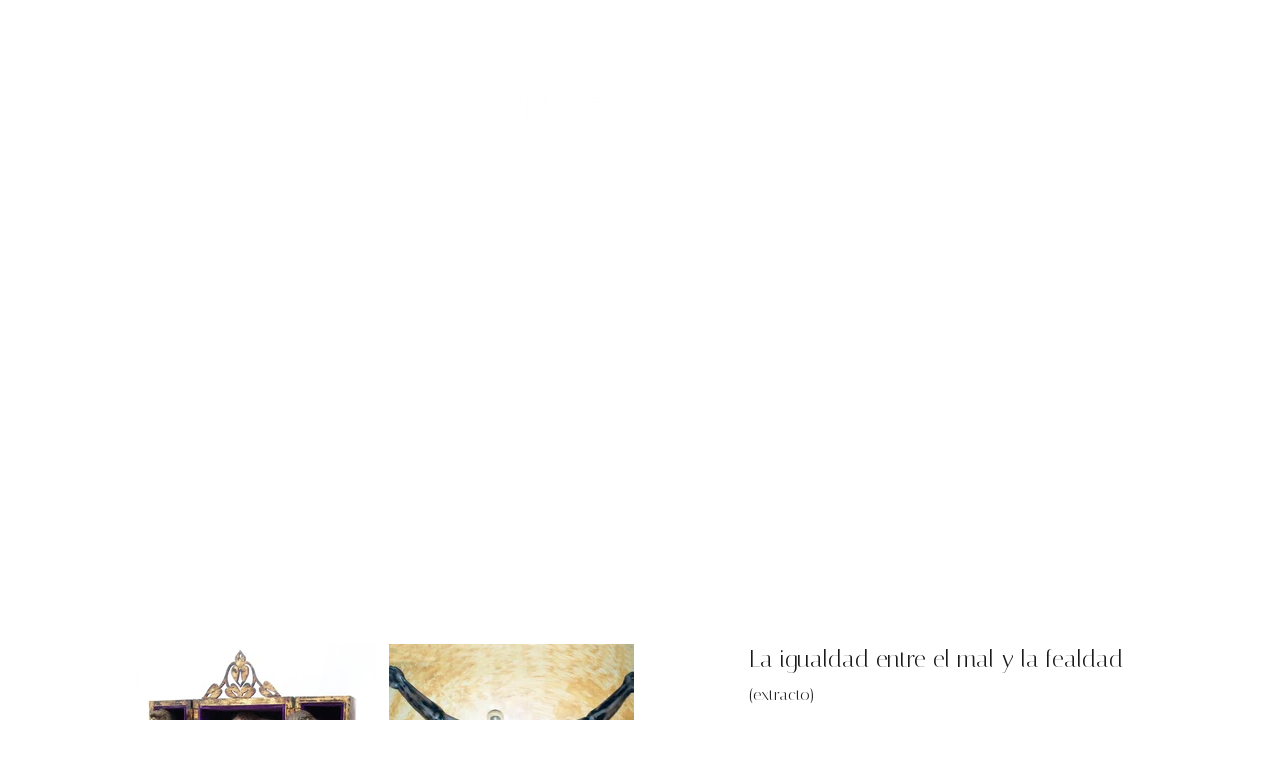

--- FILE ---
content_type: text/html
request_url: https://enriquegarnica.com/3x
body_size: 15794
content:
<!DOCTYPE html><html lang="en"> <head><meta charset="utf-8"><meta name="viewport" content="width=device-width, initial-scale=1.0"><meta name="generator" content="Hostinger Website Builder"><!--[--><title>3X</title><!----><link rel="icon" href="data:;base64,iVBORw0KGgo="><link rel="apple-touch-icon" href="data:;base64,iVBORw0KGgo="><meta content="https://enriquegarnica.com/3x" property="og:url"><link rel="canonical" href="https://enriquegarnica.com/3x"><meta content="3X" property="og:title"><meta name="twitter:title" content="3X"><meta content="website" property="og:type"><!----><!----><!----><!----><meta property="og:image"><meta name="twitter:image"><meta content="" property="og:image:alt"><meta content="" name="twitter:image:alt"><meta name="twitter:card" content="summary_large_image"><!----><link rel="preconnect"><!----><!----><!----><!----><!--[--><link rel="alternate" hreflang="x-default" href="https://enriquegarnica.com/3x"><!--]--><link href="https://cdn.zyrosite.com/u1/google-fonts/font-faces?family=Italiana:wght@400&amp;family=Nunito:wght@300;400&amp;display=swap" rel="preconnect" crossorigin="true"><link href="https://cdn.zyrosite.com/u1/google-fonts/font-faces?family=Italiana:wght@400&amp;family=Nunito:wght@300;400&amp;display=swap" rel="preload" as="style"><link href="https://cdn.zyrosite.com/u1/google-fonts/font-faces?family=Italiana:wght@400&amp;family=Nunito:wght@300;400&amp;display=swap" rel="stylesheet" referrerpolicy="no-referrer"><!--]--><style></style><link rel="prefetch" href="https://assets.zyrosite.com/m6L8RLrwWZiKevOe/traffic.txt"><script>(function(){const postDate = null;

			const currentDate = new Date().setHours(0, 0, 0, 0);
			const postPublishDate = new Date(postDate).setHours(0, 0, 0, 0);

			if (postPublishDate && currentDate < postPublishDate) {
				window.location.replace('/');
			}
		})();</script><link rel="stylesheet" href="/_astro-1751515355735/_slug_.CHr14eEE.css">
<style>:root{--color-meteorite-dark: #2f1c6a;--color-meteorite-dark-2: #1F1346;--color-meteorite: #8c85ff;--color-meteorite-light: #d5dfff;--color-primary-dark: #5025d1;--color-primary: #673de6;--color-primary-light: #ebe4ff;--color-primary-charts: #B39EF3;--color-danger-dark: #d63163;--color-danger: #fc5185;--color-danger-light: #ffe8ef;--color-danger-charts: #FEA8C2;--color-warning-dark: #fea419;--color-warning-dark-2: #9F6000;--color-warning-charts: #FFD28C;--color-warning: #ffcd35;--color-warning-light: #fff8e2;--color-success-dark: #008361;--color-success: #00b090;--color-success-light: #def4f0;--color-dark: #1d1e20;--color-gray-dark: #36344d;--color-gray: #727586;--color-gray-border: #dadce0;--color-gray-light: #f2f3f6;--color-light: #fff;--color-azure: #357df9;--color-azure-light: #e3ebf9;--color-azure-dark: #265ab2;--color-indigo: #6366F1}.whats-app-bubble{position:fixed;right:20px;bottom:24px;z-index:1000;display:flex;cursor:pointer;border-radius:100px;box-shadow:#00000026 0 4px 12px}#wtpQualitySign_fixedCSS,#wtpQualitySign_popupCSS{bottom:10px!important}#wtpQualitySign_fixedCSS{z-index:17!important}#wtpQualitySign_popupCSS{z-index:18!important}
</style></head> <script type="application/ld+json">{"@context":"https://schema.org/","name":"3X","url":"https://enriquegarnica.com/3x","inLanguage":"en","@type":"WebPage"}</script> <body> <div> <style>astro-island,astro-slot,astro-static-slot{display:contents}</style><script>(()=>{var e=async t=>{await(await t())()};(self.Astro||(self.Astro={})).only=e;window.dispatchEvent(new Event("astro:only"));})();;(()=>{var A=Object.defineProperty;var g=(i,o,a)=>o in i?A(i,o,{enumerable:!0,configurable:!0,writable:!0,value:a}):i[o]=a;var d=(i,o,a)=>g(i,typeof o!="symbol"?o+"":o,a);{let i={0:t=>m(t),1:t=>a(t),2:t=>new RegExp(t),3:t=>new Date(t),4:t=>new Map(a(t)),5:t=>new Set(a(t)),6:t=>BigInt(t),7:t=>new URL(t),8:t=>new Uint8Array(t),9:t=>new Uint16Array(t),10:t=>new Uint32Array(t),11:t=>1/0*t},o=t=>{let[l,e]=t;return l in i?i[l](e):void 0},a=t=>t.map(o),m=t=>typeof t!="object"||t===null?t:Object.fromEntries(Object.entries(t).map(([l,e])=>[l,o(e)]));class y extends HTMLElement{constructor(){super(...arguments);d(this,"Component");d(this,"hydrator");d(this,"hydrate",async()=>{var b;if(!this.hydrator||!this.isConnected)return;let e=(b=this.parentElement)==null?void 0:b.closest("astro-island[ssr]");if(e){e.addEventListener("astro:hydrate",this.hydrate,{once:!0});return}let c=this.querySelectorAll("astro-slot"),n={},h=this.querySelectorAll("template[data-astro-template]");for(let r of h){let s=r.closest(this.tagName);s!=null&&s.isSameNode(this)&&(n[r.getAttribute("data-astro-template")||"default"]=r.innerHTML,r.remove())}for(let r of c){let s=r.closest(this.tagName);s!=null&&s.isSameNode(this)&&(n[r.getAttribute("name")||"default"]=r.innerHTML)}let p;try{p=this.hasAttribute("props")?m(JSON.parse(this.getAttribute("props"))):{}}catch(r){let s=this.getAttribute("component-url")||"<unknown>",v=this.getAttribute("component-export");throw v&&(s+=` (export ${v})`),console.error(`[hydrate] Error parsing props for component ${s}`,this.getAttribute("props"),r),r}let u;await this.hydrator(this)(this.Component,p,n,{client:this.getAttribute("client")}),this.removeAttribute("ssr"),this.dispatchEvent(new CustomEvent("astro:hydrate"))});d(this,"unmount",()=>{this.isConnected||this.dispatchEvent(new CustomEvent("astro:unmount"))})}disconnectedCallback(){document.removeEventListener("astro:after-swap",this.unmount),document.addEventListener("astro:after-swap",this.unmount,{once:!0})}connectedCallback(){if(!this.hasAttribute("await-children")||document.readyState==="interactive"||document.readyState==="complete")this.childrenConnectedCallback();else{let e=()=>{document.removeEventListener("DOMContentLoaded",e),c.disconnect(),this.childrenConnectedCallback()},c=new MutationObserver(()=>{var n;((n=this.lastChild)==null?void 0:n.nodeType)===Node.COMMENT_NODE&&this.lastChild.nodeValue==="astro:end"&&(this.lastChild.remove(),e())});c.observe(this,{childList:!0}),document.addEventListener("DOMContentLoaded",e)}}async childrenConnectedCallback(){let e=this.getAttribute("before-hydration-url");e&&await import(e),this.start()}async start(){let e=JSON.parse(this.getAttribute("opts")),c=this.getAttribute("client");if(Astro[c]===void 0){window.addEventListener(`astro:${c}`,()=>this.start(),{once:!0});return}try{await Astro[c](async()=>{let n=this.getAttribute("renderer-url"),[h,{default:p}]=await Promise.all([import(this.getAttribute("component-url")),n?import(n):()=>()=>{}]),u=this.getAttribute("component-export")||"default";if(!u.includes("."))this.Component=h[u];else{this.Component=h;for(let f of u.split("."))this.Component=this.Component[f]}return this.hydrator=p,this.hydrate},e,this)}catch(n){console.error(`[astro-island] Error hydrating ${this.getAttribute("component-url")}`,n)}}attributeChangedCallback(){this.hydrate()}}d(y,"observedAttributes",["props"]),customElements.get("astro-island")||customElements.define("astro-island",y)}})();</script><astro-island uid="Z12TdPi" component-url="/_astro-1751515355735/ClientHead.CJ39Wf-E.js" component-export="default" renderer-url="/_astro-1751515355735/client.Dx9cM9g2.js" props="{&quot;page-noindex&quot;:[0,false],&quot;canonical-url&quot;:[0,&quot;https://enriquegarnica.com/3x&quot;],&quot;site-meta&quot;:[0,{&quot;GAId&quot;:[0,&quot;-&quot;],&quot;hotjar&quot;:[0,&quot;&quot;],&quot;version&quot;:[0,192],&quot;template&quot;:[0,&quot;harpreet&quot;],&quot;customMeta&quot;:[0,&quot;&quot;],&quot;defaultLocale&quot;:[0,&quot;system&quot;],&quot;facebookPixel&quot;:[0,&quot;&quot;],&quot;googleAnalytics&quot;:[0,&quot;&quot;],&quot;googleTagManager&quot;:[0,&quot;&quot;],&quot;stripePublicApiKey&quot;:[0,&quot;&quot;],&quot;isPrivateModeActive&quot;:[0,false],&quot;demoEcommerceStoreId&quot;:[0,&quot;demo_01G0E9P2R0CFTNBWEEFCEV8EG5&quot;],&quot;shouldAddWWWPrefixToDomain&quot;:[0,false]}],&quot;domain&quot;:[0,&quot;enriquegarnica.com&quot;]}" ssr client="only" opts="{&quot;name&quot;:&quot;ClientHead&quot;,&quot;value&quot;:&quot;vue&quot;}"></astro-island> <script>(()=>{var e=async t=>{await(await t())()};(self.Astro||(self.Astro={})).load=e;window.dispatchEvent(new Event("astro:load"));})();</script><astro-island uid="mMxjs" prefix="v1" component-url="/_astro-1751515355735/Page.B8L5t-zF.js" component-export="default" renderer-url="/_astro-1751515355735/client.Dx9cM9g2.js" props="{&quot;pageData&quot;:[0,{&quot;pages&quot;:[0,{&quot;home&quot;:[0,{&quot;meta&quot;:[0,{&quot;title&quot;:[0,&quot;&quot;],&quot;description&quot;:[0,&quot;&quot;]}],&quot;name&quot;:[0,&quot;HOME&quot;],&quot;slug&quot;:[0,&quot;home&quot;],&quot;type&quot;:[0,&quot;default&quot;],&quot;blocks&quot;:[1,[[0,&quot;block0&quot;],[0,&quot;zKuvWd&quot;]]],&quot;hiddenSlots&quot;:[1,[]]}],&quot;z7NVpB&quot;:[0,{&quot;meta&quot;:[0,{&quot;noindex&quot;:[0,false],&quot;password&quot;:[0,&quot;&quot;],&quot;ogImageAlt&quot;:[0,&quot;&quot;],&quot;ogImagePath&quot;:[0,null],&quot;ogImageOrigin&quot;:[0,null],&quot;passwordDesign&quot;:[0,&quot;default&quot;],&quot;passwordBackText&quot;:[0,&quot;Volver a&quot;],&quot;passwordButtonText&quot;:[0,&quot;Ingresar&quot;],&quot;passwordHeadingText&quot;:[0,&quot;Área de visitante&quot;],&quot;passwordSubheadingText&quot;:[0,&quot;Por favor, ingresa la contraseña para acceder a la página&quot;],&quot;passwordPlaceholderText&quot;:[0,&quot;Ingresa la contraseña&quot;]}],&quot;name&quot;:[0,&quot;CURRICULUM&quot;],&quot;slug&quot;:[0,&quot;curriculum&quot;],&quot;type&quot;:[0,&quot;default&quot;],&quot;blocks&quot;:[1,[[0,&quot;zmUlLC&quot;]]],&quot;hiddenSlots&quot;:[1,[]]}],&quot;zJtaLk&quot;:[0,{&quot;meta&quot;:[0,{&quot;noindex&quot;:[0,false],&quot;password&quot;:[0,&quot;&quot;],&quot;ogImageAlt&quot;:[0,&quot;&quot;],&quot;ogImagePath&quot;:[0,null],&quot;ogImageOrigin&quot;:[0,null],&quot;passwordDesign&quot;:[0,&quot;default&quot;],&quot;passwordBackText&quot;:[0,&quot;Volver a&quot;],&quot;passwordButtonText&quot;:[0,&quot;Ingresar&quot;],&quot;passwordHeadingText&quot;:[0,&quot;Área de visitante&quot;],&quot;passwordSubheadingText&quot;:[0,&quot;Por favor, ingresa la contraseña para acceder a la página&quot;],&quot;passwordPlaceholderText&quot;:[0,&quot;Ingresa la contraseña&quot;]}],&quot;name&quot;:[0,&quot;XL retrospectiva 1980-2020/2022&quot;],&quot;slug&quot;:[0,&quot;xl-retrospectiva-1980-20202022&quot;],&quot;type&quot;:[0,&quot;default&quot;],&quot;blocks&quot;:[1,[[0,&quot;zv8eog&quot;],[0,&quot;zpcuTU&quot;]]],&quot;hiddenSlots&quot;:[1,[]]}],&quot;zPVBv2&quot;:[0,{&quot;meta&quot;:[0,{&quot;noindex&quot;:[0,false],&quot;password&quot;:[0,&quot;&quot;],&quot;ogImageAlt&quot;:[0,&quot;&quot;],&quot;ogImagePath&quot;:[0,null],&quot;ogImageOrigin&quot;:[0,null],&quot;passwordDesign&quot;:[0,&quot;default&quot;],&quot;passwordBackText&quot;:[0,&quot;Volver a&quot;],&quot;passwordButtonText&quot;:[0,&quot;Ingresar&quot;],&quot;passwordHeadingText&quot;:[0,&quot;Área de visitante&quot;],&quot;passwordSubheadingText&quot;:[0,&quot;Por favor, ingresa la contraseña para acceder a la página&quot;],&quot;passwordPlaceholderText&quot;:[0,&quot;Ingresa la contraseña&quot;]}],&quot;name&quot;:[0,&quot;Pan y circo&quot;],&quot;slug&quot;:[0,&quot;pan-y-circo&quot;],&quot;type&quot;:[0,&quot;default&quot;],&quot;blocks&quot;:[1,[[0,&quot;z6a6AA&quot;],[0,&quot;zz_MOF&quot;]]],&quot;hiddenSlots&quot;:[1,[]]}],&quot;z_Zlpe&quot;:[0,{&quot;meta&quot;:[0,{&quot;noindex&quot;:[0,false],&quot;password&quot;:[0,&quot;&quot;],&quot;ogImageAlt&quot;:[0,&quot;&quot;],&quot;ogImagePath&quot;:[0,null],&quot;ogImageOrigin&quot;:[0,null],&quot;passwordDesign&quot;:[0,&quot;default&quot;],&quot;passwordBackText&quot;:[0,&quot;Volver a&quot;],&quot;passwordButtonText&quot;:[0,&quot;Ingresar&quot;],&quot;passwordHeadingText&quot;:[0,&quot;Área de visitante&quot;],&quot;passwordSubheadingText&quot;:[0,&quot;Por favor, ingresa la contraseña para acceder a la página&quot;],&quot;passwordPlaceholderText&quot;:[0,&quot;Ingresa la contraseña&quot;]}],&quot;name&quot;:[0,&quot;Alquimia&quot;],&quot;slug&quot;:[0,&quot;alquimia&quot;],&quot;type&quot;:[0,&quot;default&quot;],&quot;blocks&quot;:[1,[[0,&quot;zAmxhl&quot;],[0,&quot;zQ6req&quot;]]],&quot;hiddenSlots&quot;:[1,[]]}],&quot;zqsaXo&quot;:[0,{&quot;meta&quot;:[0,{&quot;noindex&quot;:[0,false],&quot;password&quot;:[0,&quot;&quot;],&quot;ogImageAlt&quot;:[0,&quot;&quot;],&quot;ogImagePath&quot;:[0,null],&quot;ogImageOrigin&quot;:[0,null],&quot;passwordDesign&quot;:[0,&quot;default&quot;],&quot;passwordBackText&quot;:[0,&quot;Volver a&quot;],&quot;passwordButtonText&quot;:[0,&quot;Ingresar&quot;],&quot;passwordHeadingText&quot;:[0,&quot;Área de visitante&quot;],&quot;passwordSubheadingText&quot;:[0,&quot;Por favor, ingresa la contraseña para acceder a la página&quot;],&quot;passwordPlaceholderText&quot;:[0,&quot;Ingresa la contraseña&quot;]}],&quot;name&quot;:[0,&quot;Composta&quot;],&quot;slug&quot;:[0,&quot;composta&quot;],&quot;type&quot;:[0,&quot;default&quot;],&quot;blocks&quot;:[1,[[0,&quot;zBRwSc&quot;],[0,&quot;zxD8Kp&quot;]]],&quot;hiddenSlots&quot;:[1,[]]}],&quot;ztqRI4&quot;:[0,{&quot;meta&quot;:[0,{&quot;noindex&quot;:[0,false],&quot;password&quot;:[0,&quot;&quot;],&quot;ogImageAlt&quot;:[0,&quot;&quot;],&quot;ogImagePath&quot;:[0,null],&quot;ogImageOrigin&quot;:[0,null],&quot;passwordDesign&quot;:[0,&quot;default&quot;],&quot;passwordBackText&quot;:[0,&quot;Volver a&quot;],&quot;passwordButtonText&quot;:[0,&quot;Ingresar&quot;],&quot;passwordHeadingText&quot;:[0,&quot;Área de visitante&quot;],&quot;passwordSubheadingText&quot;:[0,&quot;Por favor, ingresa la contraseña para acceder a la página&quot;],&quot;passwordPlaceholderText&quot;:[0,&quot;Ingresa la contraseña&quot;]}],&quot;name&quot;:[0,&quot;El circo de las cosas&quot;],&quot;slug&quot;:[0,&quot;el-circo-de-las-cosas&quot;],&quot;type&quot;:[0,&quot;default&quot;],&quot;blocks&quot;:[1,[[0,&quot;zSbEaO&quot;],[0,&quot;znMJ5D&quot;]]],&quot;hiddenSlots&quot;:[1,[]]}],&quot;zv1YuL&quot;:[0,{&quot;meta&quot;:[0,{&quot;noindex&quot;:[0,false],&quot;password&quot;:[0,&quot;&quot;],&quot;ogImageAlt&quot;:[0,&quot;&quot;],&quot;ogImagePath&quot;:[0,null],&quot;ogImageOrigin&quot;:[0,null],&quot;passwordDesign&quot;:[0,&quot;default&quot;],&quot;passwordBackText&quot;:[0,&quot;Volver a&quot;],&quot;passwordButtonText&quot;:[0,&quot;Ingresar&quot;],&quot;passwordHeadingText&quot;:[0,&quot;Área de visitante&quot;],&quot;passwordSubheadingText&quot;:[0,&quot;Por favor, ingresa la contraseña para acceder a la página&quot;],&quot;passwordPlaceholderText&quot;:[0,&quot;Ingresa la contraseña&quot;]}],&quot;name&quot;:[0,&quot;3X&quot;],&quot;slug&quot;:[0,&quot;3x&quot;],&quot;type&quot;:[0,&quot;default&quot;],&quot;blocks&quot;:[1,[[0,&quot;zaCFr3&quot;],[0,&quot;zp08WZ&quot;]]],&quot;hiddenSlots&quot;:[1,[]]}],&quot;zwMi5c&quot;:[0,{&quot;meta&quot;:[0,{&quot;noindex&quot;:[0,false],&quot;password&quot;:[0,&quot;&quot;],&quot;ogImageAlt&quot;:[0,&quot;&quot;],&quot;ogImagePath&quot;:[0,null],&quot;ogImageOrigin&quot;:[0,null],&quot;passwordDesign&quot;:[0,&quot;default&quot;],&quot;passwordBackText&quot;:[0,&quot;Volver a&quot;],&quot;passwordButtonText&quot;:[0,&quot;Ingresar&quot;],&quot;passwordHeadingText&quot;:[0,&quot;Área de visitante&quot;],&quot;passwordSubheadingText&quot;:[0,&quot;Por favor, ingresa la contraseña para acceder a la página&quot;],&quot;passwordPlaceholderText&quot;:[0,&quot;Ingresa la contraseña&quot;]}],&quot;name&quot;:[0,&quot;VIDEOS&quot;],&quot;slug&quot;:[0,&quot;videos&quot;],&quot;type&quot;:[0,&quot;default&quot;],&quot;blocks&quot;:[1,[[0,&quot;zbMFey&quot;]]],&quot;hiddenSlots&quot;:[1,[]]}],&quot;6byVlAhNB&quot;:[0,{&quot;meta&quot;:[0,{&quot;noindex&quot;:[0,false],&quot;password&quot;:[0,&quot;&quot;],&quot;ogImageAlt&quot;:[0,&quot;&quot;],&quot;ogImagePath&quot;:[0,null],&quot;ogImageOrigin&quot;:[0,null],&quot;passwordDesign&quot;:[0,&quot;default&quot;],&quot;passwordBackText&quot;:[0,&quot;Volver a&quot;],&quot;passwordButtonText&quot;:[0,&quot;Ingresar&quot;],&quot;passwordHeadingText&quot;:[0,&quot;Área de visitante&quot;],&quot;passwordSubheadingText&quot;:[0,&quot;Por favor, ingresa la contraseña para acceder a la página&quot;],&quot;passwordPlaceholderText&quot;:[0,&quot;Ingresa la contraseña&quot;]}],&quot;name&quot;:[0,&quot;Tu madre es una santa&quot;],&quot;slug&quot;:[0,&quot;tu-madre-es-una-santa&quot;],&quot;type&quot;:[0,&quot;default&quot;],&quot;blocks&quot;:[1,[[0,&quot;yQP_iXfm5h&quot;],[0,&quot;BmNBek9DV5&quot;]]],&quot;hiddenSlots&quot;:[1,[]]}],&quot;Am8zt-58A&quot;:[0,{&quot;meta&quot;:[0,{&quot;noindex&quot;:[0,false],&quot;password&quot;:[0,&quot;&quot;],&quot;ogImageAlt&quot;:[0,&quot;&quot;],&quot;ogImagePath&quot;:[0,null],&quot;ogImageOrigin&quot;:[0,null],&quot;passwordDesign&quot;:[0,&quot;default&quot;],&quot;passwordBackText&quot;:[0,&quot;Volver a&quot;],&quot;passwordButtonText&quot;:[0,&quot;Ingresar&quot;],&quot;passwordHeadingText&quot;:[0,&quot;Área de visitante&quot;],&quot;passwordSubheadingText&quot;:[0,&quot;Por favor, ingresa la contraseña para acceder a la página&quot;],&quot;passwordPlaceholderText&quot;:[0,&quot;Ingresa la contraseña&quot;]}],&quot;name&quot;:[0,&quot;Quién administra el infierno. 2015&quot;],&quot;slug&quot;:[0,&quot;quien-administra-el-infierno-2015&quot;],&quot;type&quot;:[0,&quot;default&quot;],&quot;blocks&quot;:[1,[[0,&quot;gMXs4nePom&quot;],[0,&quot;oHJiqkwRFR&quot;]]],&quot;hiddenSlots&quot;:[1,[]]}],&quot;IDdvLOeHn&quot;:[0,{&quot;meta&quot;:[0,{&quot;noindex&quot;:[0,false],&quot;password&quot;:[0,&quot;&quot;],&quot;ogImageAlt&quot;:[0,&quot;&quot;],&quot;ogImagePath&quot;:[0,null],&quot;ogImageOrigin&quot;:[0,null],&quot;passwordDesign&quot;:[0,&quot;default&quot;],&quot;passwordBackText&quot;:[0,&quot;Volver a&quot;],&quot;passwordButtonText&quot;:[0,&quot;Ingresar&quot;],&quot;passwordHeadingText&quot;:[0,&quot;Área de visitante&quot;],&quot;passwordSubheadingText&quot;:[0,&quot;Por favor, ingresa la contraseña para acceder a la página&quot;],&quot;passwordPlaceholderText&quot;:[0,&quot;Ingresa la contraseña&quot;]}],&quot;name&quot;:[0,&quot;Impronta 666&quot;],&quot;slug&quot;:[0,&quot;impronta-666&quot;],&quot;type&quot;:[0,&quot;default&quot;],&quot;blocks&quot;:[1,[[0,&quot;6voQaiPJke&quot;],[0,&quot;yvCbl6p3LM&quot;]]],&quot;hiddenSlots&quot;:[1,[]]}],&quot;MZV6gYFCB&quot;:[0,{&quot;meta&quot;:[0,{&quot;noindex&quot;:[0,false],&quot;password&quot;:[0,&quot;&quot;],&quot;ogImageAlt&quot;:[0,&quot;&quot;],&quot;ogImagePath&quot;:[0,null],&quot;ogImageOrigin&quot;:[0,null],&quot;passwordDesign&quot;:[0,&quot;default&quot;],&quot;passwordBackText&quot;:[0,&quot;Volver a&quot;],&quot;passwordButtonText&quot;:[0,&quot;Ingresar&quot;],&quot;passwordHeadingText&quot;:[0,&quot;Área de visitante&quot;],&quot;passwordSubheadingText&quot;:[0,&quot;Por favor, ingresa la contraseña para acceder a la página&quot;],&quot;passwordPlaceholderText&quot;:[0,&quot;Ingresa la contraseña&quot;]}],&quot;name&quot;:[0,&quot;PERFIL ARTÍSTICO&quot;],&quot;slug&quot;:[0,&quot;perfil-artistico&quot;],&quot;type&quot;:[0,&quot;default&quot;],&quot;blocks&quot;:[1,[[0,&quot;oh3KOjq7qP&quot;]]],&quot;hiddenSlots&quot;:[1,[]]}],&quot;QxffcEMDV&quot;:[0,{&quot;meta&quot;:[0,{&quot;noindex&quot;:[0,false],&quot;password&quot;:[0,&quot;&quot;],&quot;ogImageAlt&quot;:[0,&quot;&quot;],&quot;ogImagePath&quot;:[0,null],&quot;ogImageOrigin&quot;:[0,null],&quot;passwordDesign&quot;:[0,&quot;default&quot;],&quot;passwordBackText&quot;:[0,&quot;Volver a&quot;],&quot;passwordButtonText&quot;:[0,&quot;Ingresar&quot;],&quot;passwordHeadingText&quot;:[0,&quot;Área de visitante&quot;],&quot;passwordSubheadingText&quot;:[0,&quot;Por favor, ingresa la contraseña para acceder a la página&quot;],&quot;passwordPlaceholderText&quot;:[0,&quot;Ingresa la contraseña&quot;]}],&quot;name&quot;:[0,&quot;Suave como el peligro&quot;],&quot;slug&quot;:[0,&quot;suave-como-el-peligro&quot;],&quot;type&quot;:[0,&quot;default&quot;],&quot;blocks&quot;:[1,[[0,&quot;2T6FvuzR6&quot;],[0,&quot;R3qBZ025z&quot;]]],&quot;hiddenSlots&quot;:[1,[]]}],&quot;njdrt48pL&quot;:[0,{&quot;meta&quot;:[0,{&quot;noindex&quot;:[0,false],&quot;password&quot;:[0,&quot;&quot;],&quot;ogImageAlt&quot;:[0,&quot;&quot;],&quot;ogImagePath&quot;:[0,null],&quot;ogImageOrigin&quot;:[0,null],&quot;passwordDesign&quot;:[0,&quot;default&quot;],&quot;passwordBackText&quot;:[0,&quot;Volver a&quot;],&quot;passwordButtonText&quot;:[0,&quot;Ingresar&quot;],&quot;passwordHeadingText&quot;:[0,&quot;Área de visitante&quot;],&quot;passwordSubheadingText&quot;:[0,&quot;Por favor, ingresa la contraseña para acceder a la página&quot;],&quot;passwordPlaceholderText&quot;:[0,&quot;Ingresa la contraseña&quot;]}],&quot;name&quot;:[0,&quot;PROYECTOS&quot;],&quot;slug&quot;:[0,&quot;proyectos&quot;],&quot;type&quot;:[0,&quot;default&quot;],&quot;blocks&quot;:[1,[[0,&quot;t1x0wtqdsi&quot;]]],&quot;hiddenSlots&quot;:[1,[]]}],&quot;yqc3lcRTR&quot;:[0,{&quot;meta&quot;:[0,{&quot;noindex&quot;:[0,false],&quot;password&quot;:[0,&quot;&quot;],&quot;ogImageAlt&quot;:[0,&quot;&quot;],&quot;ogImagePath&quot;:[0,null],&quot;ogImageOrigin&quot;:[0,null],&quot;passwordDesign&quot;:[0,&quot;default&quot;],&quot;passwordBackText&quot;:[0,&quot;Volver a&quot;],&quot;passwordButtonText&quot;:[0,&quot;Ingresar&quot;],&quot;passwordHeadingText&quot;:[0,&quot;Área de visitante&quot;],&quot;passwordSubheadingText&quot;:[0,&quot;Por favor, ingresa la contraseña para acceder a la página&quot;],&quot;passwordPlaceholderText&quot;:[0,&quot;Ingresa la contraseña&quot;]}],&quot;name&quot;:[0,&quot;CONTACTO&quot;],&quot;slug&quot;:[0,&quot;contacto&quot;],&quot;type&quot;:[0,&quot;default&quot;],&quot;blocks&quot;:[1,[[0,&quot;3HmPVPT2lR&quot;]]],&quot;hiddenSlots&quot;:[1,[]]}]}],&quot;blocks&quot;:[0,{&quot;header&quot;:[0,{&quot;slot&quot;:[0,&quot;header&quot;],&quot;type&quot;:[0,&quot;BlockNavigation&quot;],&quot;mobile&quot;:[0,{&quot;height&quot;:[0,50],&quot;logoHeight&quot;:[0,54]}],&quot;desktop&quot;:[0,{&quot;height&quot;:[0,241],&quot;logoHeight&quot;:[0,128]}],&quot;settings&quot;:[0,{&quot;styles&quot;:[0,{&quot;width&quot;:[0,&quot;1240px&quot;],&quot;padding&quot;:[0,&quot;32px 16px&quot;],&quot;logo-width&quot;:[0,&quot;316px&quot;],&quot;cartIconSize&quot;:[0,&quot;24px&quot;],&quot;link-spacing&quot;:[0,&quot;64px&quot;],&quot;m-logo-width&quot;:[0,&quot;133px&quot;],&quot;element-spacing&quot;:[0,&quot;30px&quot;],&quot;contrastBackgroundColor&quot;:[0,&quot;rgb(102, 110, 114)&quot;]}],&quot;cartText&quot;:[0,&quot;Shopping bag&quot;],&quot;isSticky&quot;:[0,false],&quot;showLogo&quot;:[0,true],&quot;headerLayout&quot;:[0,&quot;desktop-5&quot;],&quot;isCartVisible&quot;:[0,true],&quot;logoImagePath&quot;:[0,&quot;logo-ego-color-blanco-A1aQLz7QWlt83R8X.png&quot;],&quot;mHeaderLayout&quot;:[0,&quot;mobile-1&quot;],&quot;logoImageOrigin&quot;:[0,&quot;assets&quot;],&quot;mobileLinksAlignment&quot;:[0,&quot;right&quot;]}],&quot;zindexes&quot;:[1,[]],&quot;background&quot;:[0,{&quot;color&quot;:[0,&quot;rgb(137, 145, 149)&quot;],&quot;current&quot;:[0,&quot;color&quot;],&quot;isTransparent&quot;:[0,false],&quot;temporaryBackground&quot;:[0,{&quot;color&quot;:[0,&quot;#899195&quot;],&quot;current&quot;:[0,&quot;color&quot;],&quot;isTransparent&quot;:[0,false]}]}],&quot;components&quot;:[1,[]],&quot;logoAspectRatio&quot;:[0,2.4809782608695654],&quot;navLinkTextColor&quot;:[0,&quot;rgb(255, 255, 255)&quot;],&quot;navLinkTextColorHover&quot;:[0,&quot;rgb(0, 0, 0)&quot;]}],&quot;z0F4yL&quot;:[0,{&quot;slot&quot;:[0,&quot;footer&quot;],&quot;type&quot;:[0,&quot;BlockLayout&quot;],&quot;mobile&quot;:[0,{&quot;minHeight&quot;:[0,457]}],&quot;desktop&quot;:[0,{&quot;minHeight&quot;:[0,345]}],&quot;settings&quot;:[0,{&quot;styles&quot;:[0,{&quot;cols&quot;:[0,&quot;12&quot;],&quot;rows&quot;:[0,7],&quot;width&quot;:[0,&quot;1224px&quot;],&quot;m-rows&quot;:[0,&quot;1&quot;],&quot;col-gap&quot;:[0,&quot;24px&quot;],&quot;row-gap&quot;:[0,&quot;16px&quot;],&quot;row-size&quot;:[0,&quot;48px&quot;],&quot;column-gap&quot;:[0,&quot;24px&quot;],&quot;block-padding&quot;:[0,&quot;16px 0 16px 0&quot;],&quot;m-block-padding&quot;:[0,&quot;40px 16px 40px 16px&quot;],&quot;oldContentWidth&quot;:[0,&quot;1600px&quot;]}]}],&quot;zindexes&quot;:[1,[[0,&quot;zxYHfb&quot;],[0,&quot;zF2Eok&quot;],[0,&quot;zP92LX&quot;]]],&quot;background&quot;:[0,{&quot;path&quot;:[0,&quot;cra-a-cuervos--medidas-variables-YbNDMPQwzMIgjZrk.jpg&quot;],&quot;image&quot;:[0,&quot;https://assets.zyrosite.com/m6L8RLrwWZiKevOe/cra-a-cuervos--medidas-variables-YbNDMPQwzMIgjZrk.jpg&quot;],&quot;origin&quot;:[0,&quot;assets&quot;],&quot;current&quot;:[0,&quot;image&quot;],&quot;overlay-opacity&quot;:[0,&quot;0.70&quot;]}],&quot;components&quot;:[1,[[0,&quot;zxYHfb&quot;],[0,&quot;zF2Eok&quot;],[0,&quot;zP92LX&quot;]]]}],&quot;zaCFr3&quot;:[0,{&quot;type&quot;:[0,&quot;BlockLayout&quot;],&quot;mobile&quot;:[0,{&quot;minHeight&quot;:[0,1196]}],&quot;desktop&quot;:[0,{&quot;minHeight&quot;:[0,284]}],&quot;settings&quot;:[0,{&quot;styles&quot;:[0,{&quot;cols&quot;:[0,&quot;12&quot;],&quot;rows&quot;:[0,6],&quot;width&quot;:[0,&quot;1224px&quot;],&quot;m-rows&quot;:[0,&quot;1&quot;],&quot;col-gap&quot;:[0,&quot;24px&quot;],&quot;row-gap&quot;:[0,&quot;16px&quot;],&quot;row-size&quot;:[0,&quot;48px&quot;],&quot;column-gap&quot;:[0,&quot;24px&quot;],&quot;block-padding&quot;:[0,&quot;64px 0px&quot;],&quot;m-block-padding&quot;:[0,&quot;64px 16px 64px 16px&quot;],&quot;oldContentWidth&quot;:[0,&quot;1400px&quot;],&quot;half-column-count&quot;:[0,&quot;6&quot;]}]}],&quot;zindexes&quot;:[1,[[0,&quot;zHgLK7&quot;]]],&quot;background&quot;:[0,{&quot;path&quot;:[0,&quot;trinidad--50x43x23-cms.-mxBx1a7BbqH5vEGO.jpg&quot;],&quot;image&quot;:[0,&quot;https://assets.zyrosite.com/m6L8RLrwWZiKevOe/trinidad--50x43x23-cms.-mxBx1a7BbqH5vEGO.jpg&quot;],&quot;origin&quot;:[0,&quot;assets&quot;],&quot;current&quot;:[0,&quot;image&quot;],&quot;overlay-opacity&quot;:[0,&quot;0.70&quot;]}],&quot;components&quot;:[1,[[0,&quot;zHgLK7&quot;]]],&quot;initialBlockId&quot;:[0,&quot;z6a6AA&quot;]}],&quot;zp08WZ&quot;:[0,{&quot;type&quot;:[0,&quot;BlockLayout&quot;],&quot;mobile&quot;:[0,{&quot;minHeight&quot;:[0,2118]}],&quot;desktop&quot;:[0,{&quot;minHeight&quot;:[0,8942]}],&quot;settings&quot;:[0,{&quot;styles&quot;:[0,{&quot;cols&quot;:[0,&quot;12&quot;],&quot;rows&quot;:[0,38],&quot;width&quot;:[0,&quot;1224px&quot;],&quot;m-rows&quot;:[0,&quot;1&quot;],&quot;col-gap&quot;:[0,&quot;24px&quot;],&quot;row-gap&quot;:[0,&quot;16px&quot;],&quot;row-size&quot;:[0,&quot;48px&quot;],&quot;column-gap&quot;:[0,&quot;24px&quot;],&quot;block-padding&quot;:[0,&quot;64px 0px&quot;],&quot;m-block-padding&quot;:[0,&quot;64px 16px 64px 16px&quot;],&quot;oldContentWidth&quot;:[0,&quot;1400px&quot;],&quot;half-column-count&quot;:[0,&quot;6&quot;]}]}],&quot;zindexes&quot;:[1,[[0,&quot;zs0Ed-&quot;],[0,&quot;zjzlXF&quot;],[0,&quot;z3nZzq&quot;]]],&quot;background&quot;:[0,{&quot;color&quot;:[0,&quot;rgb(137, 145, 149)&quot;],&quot;current&quot;:[0,&quot;color&quot;]}],&quot;components&quot;:[1,[[0,&quot;zs0Ed-&quot;],[0,&quot;zjzlXF&quot;],[0,&quot;z3nZzq&quot;]]],&quot;initialBlockId&quot;:[0,&quot;zz_MOF&quot;]}]}],&quot;elements&quot;:[0,{&quot;z3nZzq&quot;:[0,{&quot;type&quot;:[0,&quot;GridTextBox&quot;],&quot;mobile&quot;:[0,{&quot;top&quot;:[0,321],&quot;left&quot;:[0,0],&quot;width&quot;:[0,328],&quot;height&quot;:[0,883]}],&quot;content&quot;:[0,&quot;&lt;p class=\&quot;body\&quot;&gt;&lt;span style=\&quot;font-family: Nunito; font-weight: 400\&quot;&gt;...La consecuente desmitificación del acto creativo es paralela a la desfetichización del objeto original.&lt;/span&gt;&lt;/p&gt;&lt;p class=\&quot;body\&quot;&gt;&lt;span style=\&quot;font-family: Nunito; font-weight: 400\&quot;&gt;El “nuevo pensamiento” saca al objeto de la trampa funcionalista y lo coloca en el campo de lo simbólico. Cada componente de la obra de arte así construida pasará a formar parte de una cadena semántica y sintáctica, nueva por definición. Garnica utiliza símbolos y estructuras extraídos de la tradición religiosa, para subvertirlos y en ocasiones criticar la misma religiosidad; todo eso con un tono que paradójicamente está cargado de una cierta mística. La insistencia de Garnica en las contradicciones entre el bien y el mal, por ejemplo, lo llevan a utilizar los estereotipos que simbolizan ambas categorías. Por eso no es extraño que recurra a figuras angelicales y figuras demoníacas, contraponiéndolas en el mismo espacio. La contradicción de lo bello y lo feo adquiere también esa connotación moral, Garnica asume la igualdad entre el mal y la fealdad, pero por otra parte reivindica el derecho de lo feo a existir, incluso en el mundo del arte. Por otra parte, la identificación entre la belleza, el bien y la pureza es asumida de una manera un tanto irónica por la obra de Garnica. La ironía se aprecia sobre todo por las connotaciones eróticas que portan lo elementos simbólicos de la pureza: texturas aterciopeladas, yesos dorados, azules celestes. Son obras donde lo erótico y lo místico se tocan, pero de una manera paródica, no subrepticia como ocurre en la tradición artesanal y a los estilos artísticos, históricos, permiten ubicar la obra de Garnica en un contexto cultural y en una circunstancia de comunicación específica. El arte aparece así como mediador social, permitiendo que intuyamos los fragmentos de una identidad colectiva de la que forma parte el propio artista y con la que éste se relaciona de una manera crítica.&lt;/span&gt;&lt;/p&gt;&lt;p class=\&quot;body\&quot;&gt;&lt;span style=\&quot;font-family: Nunito; font-weight: 400\&quot;&gt;Juan Antonio Molina&lt;/span&gt;&lt;/p&gt;&quot;],&quot;desktop&quot;:[0,{&quot;top&quot;:[0,224],&quot;left&quot;:[0,721],&quot;width&quot;:[0,400],&quot;height&quot;:[0,952]}],&quot;settings&quot;:[0,{&quot;styles&quot;:[0,{&quot;text&quot;:[0,&quot;justify&quot;],&quot;align&quot;:[0,&quot;flex-start&quot;],&quot;justify&quot;:[0,&quot;flex-start&quot;],&quot;m-element-margin&quot;:[0,&quot;0 0 16px 0&quot;]}]}],&quot;initialElementId&quot;:[0,&quot;zZFhBp&quot;]}],&quot;zF2Eok&quot;:[0,{&quot;type&quot;:[0,&quot;GridTextBox&quot;],&quot;mobile&quot;:[0,{&quot;top&quot;:[0,121],&quot;left&quot;:[0,0],&quot;width&quot;:[0,328],&quot;height&quot;:[0,43]}],&quot;content&quot;:[0,&quot;&lt;h3 style=\&quot;color: rgb(0, 0, 0)\&quot;&gt;&lt;span style=\&quot;color: rgb(255, 255, 255)\&quot;&gt;✹&lt;/span&gt;&lt;/h3&gt;&quot;],&quot;desktop&quot;:[0,{&quot;top&quot;:[0,200],&quot;left&quot;:[0,1144],&quot;width&quot;:[0,80],&quot;height&quot;:[0,60]}],&quot;settings&quot;:[0,{&quot;styles&quot;:[0,{&quot;text&quot;:[0,&quot;right&quot;],&quot;align&quot;:[0,&quot;flex-start&quot;],&quot;justify&quot;:[0,&quot;flex-start&quot;],&quot;m-element-margin&quot;:[0,&quot;0 0 16px 0&quot;]}]}]}],&quot;zHgLK7&quot;:[0,{&quot;type&quot;:[0,&quot;GridTextBox&quot;],&quot;mobile&quot;:[0,{&quot;top&quot;:[0,1157],&quot;left&quot;:[0,0],&quot;width&quot;:[0,328],&quot;height&quot;:[0,38]}],&quot;content&quot;:[0,&quot;&lt;h4 style=\&quot;color: rgb(255, 255, 255)\&quot;&gt;3X&lt;/h4&gt;&quot;],&quot;desktop&quot;:[0,{&quot;top&quot;:[0,80],&quot;left&quot;:[0,465],&quot;width&quot;:[0,181],&quot;height&quot;:[0,50]}],&quot;settings&quot;:[0,{&quot;styles&quot;:[0,{&quot;text&quot;:[0,&quot;center&quot;],&quot;align&quot;:[0,&quot;flex-start&quot;],&quot;justify&quot;:[0,&quot;center&quot;],&quot;m-element-margin&quot;:[0,&quot;0 0 16px 0&quot;]}]}],&quot;initialElementId&quot;:[0,&quot;z_HIdi&quot;]}],&quot;zP92LX&quot;:[0,{&quot;rel&quot;:[0,&quot;nofollow&quot;],&quot;type&quot;:[0,&quot;GridImage&quot;],&quot;mobile&quot;:[0,{&quot;top&quot;:[0,178],&quot;left&quot;:[0,0],&quot;width&quot;:[0,328],&quot;height&quot;:[0,278]}],&quot;desktop&quot;:[0,{&quot;top&quot;:[0,100],&quot;left&quot;:[0,988],&quot;width&quot;:[0,97],&quot;height&quot;:[0,84]}],&quot;settings&quot;:[0,{&quot;alt&quot;:[0,&quot;&quot;],&quot;path&quot;:[0,&quot;logo-ego-2023-dJolj320a8UrKPN9.png&quot;],&quot;origin&quot;:[0,&quot;assets&quot;],&quot;styles&quot;:[0,{&quot;align&quot;:[0,&quot;center&quot;],&quot;justify&quot;:[0,&quot;center&quot;],&quot;m-element-margin&quot;:[0,&quot;0 0 16px 0&quot;]}],&quot;clickAction&quot;:[0,&quot;none&quot;]}],&quot;fullResolutionWidth&quot;:[0,1335],&quot;fullResolutionHeight&quot;:[0,1308]}],&quot;zjzlXF&quot;:[0,{&quot;type&quot;:[0,&quot;GridTextBox&quot;],&quot;mobile&quot;:[0,{&quot;top&quot;:[0,115],&quot;left&quot;:[0,0],&quot;width&quot;:[0,328],&quot;height&quot;:[0,115]}],&quot;content&quot;:[0,&quot;&lt;h3 style=\&quot;color: rgb(26, 26, 26); --lineHeightDesktop: 1.3; --fontSizeDesktop: 24px; margin-bottom: 8px\&quot;&gt;&lt;span style=\&quot;font-family: Italiana; font-weight: 400\&quot;&gt;La igualdad entre el mal y la fealdad&lt;/span&gt;&lt;/h3&gt;&lt;p class=\&quot;body\&quot;&gt;&lt;span style=\&quot;font-family: Italiana; font-weight: 400\&quot;&gt;(extracto)&lt;/span&gt;&lt;/p&gt;&quot;],&quot;desktop&quot;:[0,{&quot;top&quot;:[0,120],&quot;left&quot;:[0,721],&quot;width&quot;:[0,400],&quot;height&quot;:[0,64]}],&quot;settings&quot;:[0,{&quot;styles&quot;:[0,{&quot;text&quot;:[0,&quot;justify&quot;],&quot;align&quot;:[0,&quot;flex-start&quot;],&quot;justify&quot;:[0,&quot;flex-start&quot;],&quot;m-element-margin&quot;:[0,&quot;0 0 16px 0&quot;]}]}],&quot;initialElementId&quot;:[0,&quot;zHBSwu&quot;]}],&quot;zs0Ed-&quot;:[0,{&quot;type&quot;:[0,&quot;GridGallery&quot;],&quot;images&quot;:[1,[[0,{&quot;alt&quot;:[0,&quot;&quot;],&quot;path&quot;:[0,&quot;trinidad--50x43x23-cms.-mxBx1a7BbqH5vEGO.jpg&quot;],&quot;origin&quot;:[0,&quot;assets&quot;]}],[0,{&quot;alt&quot;:[0,&quot;&quot;],&quot;path&quot;:[0,&quot;tres-equis--120x145x30-cms.-AoPEy8GPbKcazg2D.jpg&quot;],&quot;origin&quot;:[0,&quot;assets&quot;]}],[0,{&quot;alt&quot;:[0,&quot;&quot;],&quot;path&quot;:[0,&quot;san-ego---74x41x20-cms.-AwvL1Bkv86C7QX0J.jpg&quot;],&quot;origin&quot;:[0,&quot;assets&quot;]}],[0,{&quot;alt&quot;:[0,&quot;&quot;],&quot;path&quot;:[0,&quot;sa-nchez--160x160-x40-cms.-dJoGrw4oKMTrK2l9.jpg&quot;],&quot;origin&quot;:[0,&quot;assets&quot;]}],[0,{&quot;alt&quot;:[0,&quot;&quot;],&quot;path&quot;:[0,&quot;radio-centro--65x39x30-cms.-m5KWxZbKJgFKvw24.jpg&quot;],&quot;origin&quot;:[0,&quot;assets&quot;]}],[0,{&quot;alt&quot;:[0,&quot;&quot;],&quot;path&quot;:[0,&quot;pla-tano--20x-60x25-cms.-AQEXv2pEqRipzZK1.jpg&quot;],&quot;origin&quot;:[0,&quot;assets&quot;]}],[0,{&quot;alt&quot;:[0,&quot;&quot;],&quot;path&quot;:[0,&quot;octopus--105x61x12-cms.-dJoGrw4oLMip4lDV.jpg&quot;],&quot;origin&quot;:[0,&quot;assets&quot;]}],[0,{&quot;alt&quot;:[0,&quot;&quot;],&quot;path&quot;:[0,&quot;hilo-negro--66x54x41-cms-YleLk9yeBvfve6ov.jpg&quot;],&quot;origin&quot;:[0,&quot;assets&quot;]}],[0,{&quot;alt&quot;:[0,&quot;&quot;],&quot;path&quot;:[0,&quot;ganzi1-2psa---55x35x-25-cms.-mnl7yP9lO5tylyG3.jpg&quot;],&quot;origin&quot;:[0,&quot;assets&quot;]}],[0,{&quot;alt&quot;:[0,&quot;&quot;],&quot;path&quot;:[0,&quot;estuche-celestial--120x105x20-cms.-Y4LE6MJLRVUoKo4N.jpg&quot;],&quot;origin&quot;:[0,&quot;assets&quot;]}],[0,{&quot;alt&quot;:[0,&quot;&quot;],&quot;path&quot;:[0,&quot;deja-que-nos-coma-el-diablo---61x60x30-cms.-dOqX6P4qv5igZQ3m.jpg&quot;],&quot;origin&quot;:[0,&quot;assets&quot;]}],[0,{&quot;alt&quot;:[0,&quot;&quot;],&quot;path&quot;:[0,&quot;dama-de-nea-n-2--160x160x25-cms.-YBgoMv4xgEUX2pQV.jpg&quot;],&quot;origin&quot;:[0,&quot;assets&quot;]}],[0,{&quot;alt&quot;:[0,&quot;&quot;],&quot;path&quot;:[0,&quot;clavos--30x40x30-cms.-AE0qXN407vTD3k8B.jpg&quot;],&quot;origin&quot;:[0,&quot;assets&quot;]}],[0,{&quot;alt&quot;:[0,&quot;&quot;],&quot;path&quot;:[0,&quot;chaneque---87x47x17-cms.-d95EoBg5ZDixPDB3.jpg&quot;],&quot;origin&quot;:[0,&quot;assets&quot;]}]]],&quot;mobile&quot;:[0,{&quot;top&quot;:[0,14],&quot;left&quot;:[0,0],&quot;width&quot;:[0,328],&quot;height&quot;:[0,1193],&quot;columnGap&quot;:[0,12],&quot;columnCount&quot;:[0,2]}],&quot;desktop&quot;:[0,{&quot;top&quot;:[0,120],&quot;left&quot;:[0,103],&quot;width&quot;:[0,503],&quot;height&quot;:[0,1791],&quot;columnGap&quot;:[0,&quot;12&quot;],&quot;columnCount&quot;:[0,&quot;2&quot;]}],&quot;settings&quot;:[0,{&quot;layout&quot;:[0,&quot;grid&quot;],&quot;styles&quot;:[0,{&quot;m-element-margin&quot;:[0,&quot;0 0 16px 0&quot;]}],&quot;imageClickAction&quot;:[0,&quot;lightbox&quot;]}],&quot;initialElementId&quot;:[0,&quot;zebTh4&quot;]}],&quot;zxYHfb&quot;:[0,{&quot;type&quot;:[0,&quot;GridTextBox&quot;],&quot;mobile&quot;:[0,{&quot;top&quot;:[0,35],&quot;left&quot;:[0,0],&quot;width&quot;:[0,328],&quot;height&quot;:[0,72]}],&quot;content&quot;:[0,&quot;&lt;p dir=\&quot;auto\&quot; style=\&quot;color: rgb(0, 0, 0)\&quot; class=\&quot;body-large\&quot;&gt;&lt;span style=\&quot;color: rgb(255, 255, 255)\&quot;&gt;&lt;a target=\&quot;_self\&quot; href=\&quot;/proyectos\&quot; data-page-id=\&quot;njdrt48pL\&quot;&gt;PRO&lt;/a&gt;YECTOS&lt;br&gt;&lt;a target=\&quot;_self\&quot; href=\&quot;/perfil-artistico\&quot; data-page-id=\&quot;MZV6gYFCB\&quot;&gt;ABOUT&lt;/a&gt;&lt;br&gt;&lt;a target=\&quot;_self\&quot; href=\&quot;/contacto\&quot; data-page-id=\&quot;yqc3lcRTR\&quot;&gt;CONTACT&lt;/a&gt;O&lt;/span&gt;&lt;/p&gt;&quot;],&quot;desktop&quot;:[0,{&quot;top&quot;:[0,104],&quot;left&quot;:[0,936],&quot;width&quot;:[0,288],&quot;height&quot;:[0,81]}],&quot;settings&quot;:[0,{&quot;styles&quot;:[0,{&quot;text&quot;:[0,&quot;right&quot;],&quot;align&quot;:[0,&quot;flex-start&quot;],&quot;justify&quot;:[0,&quot;flex-end&quot;],&quot;m-element-margin&quot;:[0,&quot;0 0 16px 0&quot;]}]}]}]}],&quot;nav&quot;:[1,[[0,{&quot;isHidden&quot;:[0,false],&quot;linkType&quot;:[0,&quot;Page&quot;],&quot;subItems&quot;:[1,[]],&quot;navItemId&quot;:[0,&quot;home&quot;],&quot;linkedPageId&quot;:[0,&quot;home&quot;]}],[0,{&quot;isHidden&quot;:[0,false],&quot;linkType&quot;:[0,&quot;Page&quot;],&quot;subItems&quot;:[1,[]],&quot;navItemId&quot;:[0,&quot;MZV6gYFCB&quot;],&quot;linkedPageId&quot;:[0,&quot;MZV6gYFCB&quot;]}],[0,{&quot;isHidden&quot;:[0,false],&quot;linkType&quot;:[0,&quot;Page&quot;],&quot;subItems&quot;:[1,[[0,{&quot;isHidden&quot;:[0,false],&quot;linkType&quot;:[0,&quot;Page&quot;],&quot;subItems&quot;:[1,[]],&quot;navItemId&quot;:[0,&quot;zMBG_D&quot;],&quot;linkedPageId&quot;:[0,&quot;zJtaLk&quot;]}],[0,{&quot;isHidden&quot;:[0,false],&quot;linkType&quot;:[0,&quot;Page&quot;],&quot;subItems&quot;:[1,[]],&quot;navItemId&quot;:[0,&quot;Am8zt-58A&quot;],&quot;linkedPageId&quot;:[0,&quot;Am8zt-58A&quot;]}],[0,{&quot;isHidden&quot;:[0,false],&quot;linkType&quot;:[0,&quot;Page&quot;],&quot;subItems&quot;:[1,[]],&quot;navItemId&quot;:[0,&quot;6byVlAhNB&quot;],&quot;linkedPageId&quot;:[0,&quot;6byVlAhNB&quot;]}],[0,{&quot;isHidden&quot;:[0,false],&quot;linkType&quot;:[0,&quot;Page&quot;],&quot;subItems&quot;:[1,[]],&quot;navItemId&quot;:[0,&quot;QxffcEMDV&quot;],&quot;linkedPageId&quot;:[0,&quot;QxffcEMDV&quot;]}],[0,{&quot;isHidden&quot;:[0,false],&quot;linkType&quot;:[0,&quot;Page&quot;],&quot;subItems&quot;:[1,[]],&quot;navItemId&quot;:[0,&quot;zTtR4T&quot;],&quot;linkedPageId&quot;:[0,&quot;zqsaXo&quot;]}],[0,{&quot;isHidden&quot;:[0,false],&quot;linkType&quot;:[0,&quot;Page&quot;],&quot;subItems&quot;:[1,[]],&quot;navItemId&quot;:[0,&quot;zv6iV3&quot;],&quot;linkedPageId&quot;:[0,&quot;z_Zlpe&quot;]}],[0,{&quot;isHidden&quot;:[0,false],&quot;linkType&quot;:[0,&quot;Page&quot;],&quot;subItems&quot;:[1,[]],&quot;navItemId&quot;:[0,&quot;IDdvLOeHn&quot;],&quot;linkedPageId&quot;:[0,&quot;IDdvLOeHn&quot;]}],[0,{&quot;isHidden&quot;:[0,false],&quot;linkType&quot;:[0,&quot;Page&quot;],&quot;subItems&quot;:[1,[]],&quot;navItemId&quot;:[0,&quot;ztTvDH&quot;],&quot;linkedPageId&quot;:[0,&quot;ztqRI4&quot;]}],[0,{&quot;isHidden&quot;:[0,false],&quot;linkType&quot;:[0,&quot;Page&quot;],&quot;subItems&quot;:[1,[]],&quot;navItemId&quot;:[0,&quot;zFc_Bd&quot;],&quot;linkedPageId&quot;:[0,&quot;zPVBv2&quot;]}],[0,{&quot;isHidden&quot;:[0,false],&quot;linkType&quot;:[0,&quot;Page&quot;],&quot;subItems&quot;:[1,[]],&quot;navItemId&quot;:[0,&quot;zvbOIs&quot;],&quot;linkedPageId&quot;:[0,&quot;zv1YuL&quot;]}]]],&quot;navItemId&quot;:[0,&quot;njdrt48pL&quot;],&quot;linkedPageId&quot;:[0,&quot;njdrt48pL&quot;]}],[0,{&quot;isHidden&quot;:[0,false],&quot;linkType&quot;:[0,&quot;Page&quot;],&quot;subItems&quot;:[1,[]],&quot;navItemId&quot;:[0,&quot;z9eZEO&quot;],&quot;linkedPageId&quot;:[0,&quot;zwMi5c&quot;]}],[0,{&quot;isHidden&quot;:[0,false],&quot;linkType&quot;:[0,&quot;Page&quot;],&quot;subItems&quot;:[1,[]],&quot;navItemId&quot;:[0,&quot;zbrvPX&quot;],&quot;linkedPageId&quot;:[0,&quot;z7NVpB&quot;]}],[0,{&quot;linkType&quot;:[0,&quot;Page&quot;],&quot;subItems&quot;:[1,[]],&quot;navItemId&quot;:[0,&quot;yqc3lcRTR&quot;],&quot;linkedPageId&quot;:[0,&quot;yqc3lcRTR&quot;]}]]],&quot;currentLocale&quot;:[0,&quot;system&quot;],&quot;homePageId&quot;:[0,&quot;home&quot;],&quot;cookieBannerAcceptText&quot;:[0],&quot;cookieBannerDisclaimer&quot;:[0],&quot;cookieBannerDeclineText&quot;:[0],&quot;blogReadingTimeText&quot;:[0],&quot;metaTitle&quot;:[0],&quot;meta&quot;:[0,{&quot;GAId&quot;:[0,&quot;-&quot;],&quot;hotjar&quot;:[0,&quot;&quot;],&quot;version&quot;:[0,192],&quot;template&quot;:[0,&quot;harpreet&quot;],&quot;customMeta&quot;:[0,&quot;&quot;],&quot;defaultLocale&quot;:[0,&quot;system&quot;],&quot;facebookPixel&quot;:[0,&quot;&quot;],&quot;googleAnalytics&quot;:[0,&quot;&quot;],&quot;googleTagManager&quot;:[0,&quot;&quot;],&quot;stripePublicApiKey&quot;:[0,&quot;&quot;],&quot;isPrivateModeActive&quot;:[0,false],&quot;demoEcommerceStoreId&quot;:[0,&quot;demo_01G0E9P2R0CFTNBWEEFCEV8EG5&quot;],&quot;shouldAddWWWPrefixToDomain&quot;:[0,false]}],&quot;forms&quot;:[0,{&quot;Contact form&quot;:[0,{&quot;token&quot;:[0,&quot;YNqXVWajWocRwlb5ZNxKmxxwpNWmBVr8&quot;]}]}],&quot;styles&quot;:[0,{&quot;h1&quot;:[0,{&quot;font-size&quot;:[0,&quot;72px&quot;],&quot;font-style&quot;:[0,&quot;normal&quot;],&quot;font-family&quot;:[0,&quot;var(--font-primary)&quot;],&quot;font-weight&quot;:[0,400],&quot;line-height&quot;:[0,&quot;1.2&quot;],&quot;m-font-size&quot;:[0,&quot;44px&quot;],&quot;letter-spacing&quot;:[0,&quot;normal&quot;],&quot;text-transform&quot;:[0,&quot;none&quot;],&quot;text-decoration&quot;:[0,&quot;none&quot;]}],&quot;h2&quot;:[0,{&quot;font-size&quot;:[0,&quot;64px&quot;],&quot;font-style&quot;:[0,&quot;normal&quot;],&quot;font-family&quot;:[0,&quot;var(--font-primary)&quot;],&quot;font-weight&quot;:[0,400],&quot;line-height&quot;:[0,&quot;1.2&quot;],&quot;m-font-size&quot;:[0,&quot;40px&quot;],&quot;letter-spacing&quot;:[0,&quot;normal&quot;],&quot;text-transform&quot;:[0,&quot;none&quot;],&quot;text-decoration&quot;:[0,&quot;none&quot;]}],&quot;h3&quot;:[0,{&quot;font-size&quot;:[0,&quot;50px&quot;],&quot;font-style&quot;:[0,&quot;normal&quot;],&quot;font-family&quot;:[0,&quot;var(--font-primary)&quot;],&quot;font-weight&quot;:[0,400],&quot;line-height&quot;:[0,&quot;1.2&quot;],&quot;m-font-size&quot;:[0,&quot;36px&quot;],&quot;letter-spacing&quot;:[0,&quot;normal&quot;],&quot;text-transform&quot;:[0,&quot;none&quot;],&quot;text-decoration&quot;:[0,&quot;none&quot;]}],&quot;h4&quot;:[0,{&quot;font-size&quot;:[0,&quot;42px&quot;],&quot;font-style&quot;:[0,&quot;normal&quot;],&quot;font-family&quot;:[0,&quot;var(--font-primary)&quot;],&quot;font-weight&quot;:[0,400],&quot;line-height&quot;:[0,&quot;1.2&quot;],&quot;m-font-size&quot;:[0,&quot;32px&quot;],&quot;letter-spacing&quot;:[0,&quot;normal&quot;],&quot;text-transform&quot;:[0,&quot;none&quot;],&quot;text-decoration&quot;:[0,&quot;none&quot;]}],&quot;h5&quot;:[0,{&quot;font-size&quot;:[0,&quot;34px&quot;],&quot;font-style&quot;:[0,&quot;normal&quot;],&quot;font-family&quot;:[0,&quot;var(--font-primary)&quot;],&quot;font-weight&quot;:[0,400],&quot;line-height&quot;:[0,&quot;1.2&quot;],&quot;m-font-size&quot;:[0,&quot;28px&quot;],&quot;letter-spacing&quot;:[0,&quot;normal&quot;],&quot;text-transform&quot;:[0,&quot;none&quot;],&quot;text-decoration&quot;:[0,&quot;none&quot;]}],&quot;h6&quot;:[0,{&quot;font-size&quot;:[0,&quot;26px&quot;],&quot;font-style&quot;:[0,&quot;normal&quot;],&quot;font-family&quot;:[0,&quot;var(--font-primary)&quot;],&quot;font-weight&quot;:[0,400],&quot;line-height&quot;:[0,&quot;1.2&quot;],&quot;m-font-size&quot;:[0,&quot;24px&quot;],&quot;letter-spacing&quot;:[0,&quot;normal&quot;],&quot;text-transform&quot;:[0,&quot;none&quot;],&quot;text-decoration&quot;:[0,&quot;none&quot;]}],&quot;body&quot;:[0,{&quot;font-size&quot;:[0,&quot;16px&quot;],&quot;font-style&quot;:[0,&quot;normal&quot;],&quot;font-family&quot;:[0,&quot;var(--font-secondary)&quot;],&quot;font-weight&quot;:[0,400],&quot;line-height&quot;:[0,&quot;1.5&quot;],&quot;m-font-size&quot;:[0,&quot;14px&quot;],&quot;letter-spacing&quot;:[0,&quot;normal&quot;],&quot;text-transform&quot;:[0,&quot;none&quot;],&quot;text-decoration&quot;:[0,&quot;none&quot;]}],&quot;font&quot;:[0,{&quot;primary&quot;:[0,&quot;&#39;Italiana&#39;, serif&quot;],&quot;secondary&quot;:[0,&quot;&#39;Nunito&#39;, sans-serif&quot;]}],&quot;nav-link&quot;:[0,{&quot;font-size&quot;:[0,&quot;14px&quot;],&quot;font-style&quot;:[0,&quot;normal&quot;],&quot;font-family&quot;:[0,&quot;var(--font-secondary)&quot;],&quot;font-weight&quot;:[0,400],&quot;line-height&quot;:[0,&quot;1.35&quot;],&quot;m-font-size&quot;:[0,&quot;14px&quot;],&quot;letter-spacing&quot;:[0,&quot;normal&quot;],&quot;text-transform&quot;:[0,&quot;none&quot;],&quot;text-decoration&quot;:[0,&quot;none&quot;]}],&quot;body-large&quot;:[0,{&quot;font-size&quot;:[0,&quot;18px&quot;],&quot;font-style&quot;:[0,&quot;normal&quot;],&quot;font-family&quot;:[0,&quot;var(--font-secondary)&quot;],&quot;font-weight&quot;:[0,400],&quot;line-height&quot;:[0,&quot;1.5&quot;],&quot;m-font-size&quot;:[0,&quot;16px&quot;],&quot;letter-spacing&quot;:[0,&quot;normal&quot;],&quot;text-transform&quot;:[0,&quot;none&quot;],&quot;text-decoration&quot;:[0,&quot;none&quot;]}],&quot;body-small&quot;:[0,{&quot;font-size&quot;:[0,&quot;14px&quot;],&quot;font-style&quot;:[0,&quot;normal&quot;],&quot;font-family&quot;:[0,&quot;var(--font-secondary)&quot;],&quot;font-weight&quot;:[0,400],&quot;line-height&quot;:[0,&quot;1.5&quot;],&quot;m-font-size&quot;:[0,&quot;12px&quot;],&quot;letter-spacing&quot;:[0,&quot;normal&quot;],&quot;text-transform&quot;:[0,&quot;none&quot;],&quot;text-decoration&quot;:[0,&quot;none&quot;]}],&quot;grid-button-primary&quot;:[0,{&quot;font-size&quot;:[0,&quot;16px&quot;],&quot;padding-x&quot;:[0,&quot;32px&quot;],&quot;padding-y&quot;:[0,&quot;14px&quot;],&quot;font-style&quot;:[0,&quot;normal&quot;],&quot;border-null&quot;:[0,&quot;&quot;],&quot;font-family&quot;:[0,&quot;var(--font-secondary)&quot;],&quot;font-weight&quot;:[0,400],&quot;line-height&quot;:[0,&quot;1.35&quot;],&quot;m-font-size&quot;:[0,&quot;16px&quot;],&quot;m-padding-x&quot;:[0,&quot;32px&quot;],&quot;m-padding-y&quot;:[0,&quot;12px&quot;],&quot;box-shadow-x&quot;:[0,&quot;0px&quot;],&quot;box-shadow-y&quot;:[0,&quot;0px&quot;],&quot;border-radius&quot;:[0,0],&quot;letter-spacing&quot;:[0,&quot;0.05em&quot;],&quot;text-transform&quot;:[0,&quot;normal&quot;],&quot;box-shadow-blur&quot;:[0,&quot;0px&quot;],&quot;box-shadow-null&quot;:[0,&quot;&quot;],&quot;text-decoration&quot;:[0,&quot;none&quot;],&quot;box-shadow-color&quot;:[0,&quot;rgba(0, 0, 0, 0)&quot;],&quot;border-null-hover&quot;:[0,&quot;&quot;],&quot;box-shadow-spread&quot;:[0,&quot;0px&quot;],&quot;box-shadow-x-hover&quot;:[0,&quot;0px&quot;],&quot;box-shadow-y-hover&quot;:[0,&quot;0px&quot;],&quot;transition-duration&quot;:[0,&quot;0.2s&quot;],&quot;background-color-null&quot;:[0,&quot;&quot;],&quot;box-shadow-blur-hover&quot;:[0,&quot;0px&quot;],&quot;box-shadow-null-hover&quot;:[0,&quot;&quot;],&quot;box-shadow-color-hover&quot;:[0,&quot;0px&quot;],&quot;box-shadow-spread-hover&quot;:[0,&quot;0px&quot;],&quot;transition-timing-function&quot;:[0,&quot;ease&quot;],&quot;background-color-null-hover&quot;:[0,&quot;&quot;]}],&quot;grid-button-secondary&quot;:[0,{&quot;font-size&quot;:[0,&quot;16px&quot;],&quot;padding-x&quot;:[0,&quot;32px&quot;],&quot;padding-y&quot;:[0,&quot;14px&quot;],&quot;font-style&quot;:[0,&quot;normal&quot;],&quot;border-null&quot;:[0,&quot;&quot;],&quot;font-family&quot;:[0,&quot;var(--font-secondary)&quot;],&quot;font-weight&quot;:[0,400],&quot;line-height&quot;:[0,&quot;1.35&quot;],&quot;m-font-size&quot;:[0,&quot;16px&quot;],&quot;m-padding-x&quot;:[0,&quot;32px&quot;],&quot;m-padding-y&quot;:[0,&quot;12px&quot;],&quot;box-shadow-x&quot;:[0,&quot;0px&quot;],&quot;box-shadow-y&quot;:[0,&quot;0px&quot;],&quot;border-radius&quot;:[0,0],&quot;letter-spacing&quot;:[0,&quot;0.05em&quot;],&quot;text-transform&quot;:[0,&quot;normal&quot;],&quot;box-shadow-blur&quot;:[0,&quot;0px&quot;],&quot;box-shadow-null&quot;:[0,&quot;&quot;],&quot;text-decoration&quot;:[0,&quot;none&quot;],&quot;box-shadow-color&quot;:[0,&quot;rgba(0, 0, 0, 0)&quot;],&quot;border-null-hover&quot;:[0,&quot;&quot;],&quot;box-shadow-spread&quot;:[0,&quot;0px&quot;],&quot;box-shadow-x-hover&quot;:[0,&quot;0px&quot;],&quot;box-shadow-y-hover&quot;:[0,&quot;0px&quot;],&quot;transition-duration&quot;:[0,&quot;0.2s&quot;],&quot;background-color-null&quot;:[0,&quot;&quot;],&quot;box-shadow-blur-hover&quot;:[0,&quot;0px&quot;],&quot;box-shadow-null-hover&quot;:[0,&quot;&quot;],&quot;box-shadow-color-hover&quot;:[0,&quot;0px&quot;],&quot;box-shadow-spread-hover&quot;:[0,&quot;0px&quot;],&quot;transition-timing-function&quot;:[0,&quot;ease&quot;],&quot;background-color-null-hover&quot;:[0,&quot;&quot;]}]}],&quot;domain&quot;:[0,&quot;enriquegarnica.com&quot;],&quot;siteId&quot;:[0,&quot;m6L8RLrwWZiKevOe&quot;],&quot;ecommerceShoppingCart&quot;:[0],&quot;blogCategories&quot;:[0,{}],&quot;languageSwitcherLanguages&quot;:[1,[]],&quot;currentPageId&quot;:[0,&quot;zv1YuL&quot;],&quot;productId&quot;:[0],&quot;languageKeys&quot;:[1,[[0,&quot;system&quot;]]],&quot;isDynamicProductPageEnabled&quot;:[0,false],&quot;buildDate&quot;:[0,&quot;1751515367042&quot;]}],&quot;productData&quot;:[0]}" ssr client="load" opts="{&quot;name&quot;:&quot;PageComponent&quot;,&quot;value&quot;:true}" await-children><!--[--><main style="--h1-font-size:72px;--h1-font-style:normal;--h1-font-family:var(--font-primary);--h1-font-weight:400;--h1-line-height:1.2;--h1-m-font-size:44px;--h1-letter-spacing:normal;--h1-text-transform:none;--h1-text-decoration:none;--h2-font-size:64px;--h2-font-style:normal;--h2-font-family:var(--font-primary);--h2-font-weight:400;--h2-line-height:1.2;--h2-m-font-size:40px;--h2-letter-spacing:normal;--h2-text-transform:none;--h2-text-decoration:none;--h3-font-size:50px;--h3-font-style:normal;--h3-font-family:var(--font-primary);--h3-font-weight:400;--h3-line-height:1.2;--h3-m-font-size:36px;--h3-letter-spacing:normal;--h3-text-transform:none;--h3-text-decoration:none;--h4-font-size:42px;--h4-font-style:normal;--h4-font-family:var(--font-primary);--h4-font-weight:400;--h4-line-height:1.2;--h4-m-font-size:32px;--h4-letter-spacing:normal;--h4-text-transform:none;--h4-text-decoration:none;--h5-font-size:34px;--h5-font-style:normal;--h5-font-family:var(--font-primary);--h5-font-weight:400;--h5-line-height:1.2;--h5-m-font-size:28px;--h5-letter-spacing:normal;--h5-text-transform:none;--h5-text-decoration:none;--h6-font-size:26px;--h6-font-style:normal;--h6-font-family:var(--font-primary);--h6-font-weight:400;--h6-line-height:1.2;--h6-m-font-size:24px;--h6-letter-spacing:normal;--h6-text-transform:none;--h6-text-decoration:none;--body-font-size:16px;--body-font-style:normal;--body-font-family:var(--font-secondary);--body-font-weight:400;--body-line-height:1.5;--body-m-font-size:14px;--body-letter-spacing:normal;--body-text-transform:none;--body-text-decoration:none;--font-primary:&#39;Italiana&#39;, serif;--font-secondary:&#39;Nunito&#39;, sans-serif;--nav-link-font-size:14px;--nav-link-font-style:normal;--nav-link-font-family:var(--font-secondary);--nav-link-font-weight:400;--nav-link-line-height:1.35;--nav-link-m-font-size:14px;--nav-link-letter-spacing:normal;--nav-link-text-transform:none;--nav-link-text-decoration:none;--body-large-font-size:18px;--body-large-font-style:normal;--body-large-font-family:var(--font-secondary);--body-large-font-weight:400;--body-large-line-height:1.5;--body-large-m-font-size:16px;--body-large-letter-spacing:normal;--body-large-text-transform:none;--body-large-text-decoration:none;--body-small-font-size:14px;--body-small-font-style:normal;--body-small-font-family:var(--font-secondary);--body-small-font-weight:400;--body-small-line-height:1.5;--body-small-m-font-size:12px;--body-small-letter-spacing:normal;--body-small-text-transform:none;--body-small-text-decoration:none;--grid-button-primary-font-size:16px;--grid-button-primary-padding-x:32px;--grid-button-primary-padding-y:14px;--grid-button-primary-font-style:normal;--grid-button-primary-border-null:;--grid-button-primary-font-family:var(--font-secondary);--grid-button-primary-font-weight:400;--grid-button-primary-line-height:1.35;--grid-button-primary-m-font-size:16px;--grid-button-primary-m-padding-x:32px;--grid-button-primary-m-padding-y:12px;--grid-button-primary-box-shadow-x:0px;--grid-button-primary-box-shadow-y:0px;--grid-button-primary-border-radius:0px;--grid-button-primary-letter-spacing:0.05em;--grid-button-primary-text-transform:normal;--grid-button-primary-box-shadow-blur:0px;--grid-button-primary-box-shadow-null:;--grid-button-primary-text-decoration:none;--grid-button-primary-box-shadow-color:rgba(0, 0, 0, 0);--grid-button-primary-border-null-hover:;--grid-button-primary-box-shadow-spread:0px;--grid-button-primary-box-shadow-x-hover:0px;--grid-button-primary-box-shadow-y-hover:0px;--grid-button-primary-transition-duration:0.2s;--grid-button-primary-background-color-null:;--grid-button-primary-box-shadow-blur-hover:0px;--grid-button-primary-box-shadow-null-hover:;--grid-button-primary-box-shadow-color-hover:0px;--grid-button-primary-box-shadow-spread-hover:0px;--grid-button-primary-transition-timing-function:ease;--grid-button-primary-background-color-null-hover:;--grid-button-secondary-font-size:16px;--grid-button-secondary-padding-x:32px;--grid-button-secondary-padding-y:14px;--grid-button-secondary-font-style:normal;--grid-button-secondary-border-null:;--grid-button-secondary-font-family:var(--font-secondary);--grid-button-secondary-font-weight:400;--grid-button-secondary-line-height:1.35;--grid-button-secondary-m-font-size:16px;--grid-button-secondary-m-padding-x:32px;--grid-button-secondary-m-padding-y:12px;--grid-button-secondary-box-shadow-x:0px;--grid-button-secondary-box-shadow-y:0px;--grid-button-secondary-border-radius:0px;--grid-button-secondary-letter-spacing:0.05em;--grid-button-secondary-text-transform:normal;--grid-button-secondary-box-shadow-blur:0px;--grid-button-secondary-box-shadow-null:;--grid-button-secondary-text-decoration:none;--grid-button-secondary-box-shadow-color:rgba(0, 0, 0, 0);--grid-button-secondary-border-null-hover:;--grid-button-secondary-box-shadow-spread:0px;--grid-button-secondary-box-shadow-x-hover:0px;--grid-button-secondary-box-shadow-y-hover:0px;--grid-button-secondary-transition-duration:0.2s;--grid-button-secondary-background-color-null:;--grid-button-secondary-box-shadow-blur-hover:0px;--grid-button-secondary-box-shadow-null-hover:;--grid-button-secondary-box-shadow-color-hover:0px;--grid-button-secondary-box-shadow-spread-hover:0px;--grid-button-secondary-transition-timing-function:ease;--grid-button-secondary-background-color-null-hover:;--5f31c617:50px;" class="page"><!----><!----><div class="top-blocks"><!----><header class="block-header" style="--nav-link-font-weight:400;--nav-link-text-color:rgb(255, 255, 255);--nav-link-text-color-hover:rgb(0, 0, 0);--header-height-mobile:50px;--width:1240px;--padding-top:32px;--padding:32px 16px;--padding-right:16px;--padding-bottom:32px;--padding-left:16px;--logo-width:316px;--cartIconSize:24px;--link-spacing:64px;--m-logo-width:133px;--element-spacing:30px;--contrastBackgroundColor:rgb(102, 110, 114);--background-color:rgb(137, 145, 149);" backgroundcolorcontrast="rgb(102, 110, 114)" height="241" is-in-preview-mode="false" is-preview-mobile-view="false" data-v-6a88bed3><div class="background" style="--background-color:rgb(137, 145, 149);" data-v-6a88bed3></div><!--[--><div class="block-header-layout-desktop block-header-layout-desktop--desktop-5" style="--7708d8d2:min-content auto ;--a54fb50e:0px;" data-v-a07a4ffe><!--[--><a class="block-header-logo block-header__logo" href="/" data-v-6a88bed3 style="--0c1b1e60:316px;--5d79b3cd:128px;--21476ca4:24px;--43ce6f65:24;--dff81636:400;--653c9bff:133px;--2887ea0e:54px;--669f3aa2:24px;" data-v-4ae1c879><img class="block-header-logo__image" src="https://assets.zyrosite.com/cdn-cgi/image/format=auto,w=632,fit=crop,q=95/m6L8RLrwWZiKevOe/logo-ego-color-blanco-A1aQLz7QWlt83R8X.png" alt data-v-4ae1c879></a><!--]--><!--[--><!--]--><!--[--><nav class="block-header__nav" data-v-6a88bed3><ul class="block-header__nav-links" data-v-6a88bed3><!--[--><li class="block-header-item" data-v-6a88bed3 data-v-7a1586db><label class="block-header-item__label" data-v-7a1586db><!----><div class="item-content-wrapper block-header-item__item" aria-haspopup="false" data-v-7a1586db data-v-63e4f6b6><a class="item-content" href="/" data-v-63e4f6b6>HOME</a><!----></div><!----></label></li><li class="block-header-item" data-v-6a88bed3 data-v-7a1586db><label class="block-header-item__label" data-v-7a1586db><!----><div class="item-content-wrapper block-header-item__item" aria-haspopup="false" data-v-7a1586db data-v-63e4f6b6><a class="item-content" href="/perfil-artistico" data-v-63e4f6b6>PERFIL ARTÍSTICO</a><!----></div><!----></label></li><li class="block-header-item" data-v-6a88bed3 data-v-7a1586db><label class="block-header-item__label" data-v-7a1586db><input type="checkbox" class="block-header-item__mobile-dropdown-trigger" data-v-7a1586db><div class="item-content-wrapper block-header-item__item" aria-haspopup="true" data-v-7a1586db data-v-63e4f6b6><a class="item-content" href="/proyectos" data-v-63e4f6b6>PROYECTOS</a><div class="item-content__icon-container-wrapper" data-v-63e4f6b6><span class="item-content__icon-container" data-v-63e4f6b6><svg class="item-content__icon" width="10" height="7" viewBox="0 0 10 7" fill="none" xmlns="http://www.w3.org/2000/svg" data-v-63e4f6b6><path d="M5 6.5L0.669873 0.5L9.33013 0.500001L5 6.5Z" fill="currentColor" data-v-63e4f6b6></path></svg></span></div></div><div class="block-header-item__dropdown-area" data-v-7a1586db><ul class="block-header-item__dropdown" data-v-7a1586db><!--[--><li class="block-header-item" data-v-7a1586db data-v-7a1586db><label class="block-header-item__label" data-v-7a1586db><!----><div class="item-content-wrapper block-header-item__item" aria-haspopup="false" data-v-7a1586db data-v-63e4f6b6><a class="item-content" href="/xl-retrospectiva-1980-20202022" data-v-63e4f6b6>XL retrospectiva 1980-2020/2022</a><!----></div><!----></label></li><li class="block-header-item" data-v-7a1586db data-v-7a1586db><label class="block-header-item__label" data-v-7a1586db><!----><div class="item-content-wrapper block-header-item__item" aria-haspopup="false" data-v-7a1586db data-v-63e4f6b6><a class="item-content" href="/quien-administra-el-infierno-2015" data-v-63e4f6b6>Quién administra el infierno. 2015</a><!----></div><!----></label></li><li class="block-header-item" data-v-7a1586db data-v-7a1586db><label class="block-header-item__label" data-v-7a1586db><!----><div class="item-content-wrapper block-header-item__item" aria-haspopup="false" data-v-7a1586db data-v-63e4f6b6><a class="item-content" href="/tu-madre-es-una-santa" data-v-63e4f6b6>Tu madre es una santa</a><!----></div><!----></label></li><li class="block-header-item" data-v-7a1586db data-v-7a1586db><label class="block-header-item__label" data-v-7a1586db><!----><div class="item-content-wrapper block-header-item__item" aria-haspopup="false" data-v-7a1586db data-v-63e4f6b6><a class="item-content" href="/suave-como-el-peligro" data-v-63e4f6b6>Suave como el peligro</a><!----></div><!----></label></li><li class="block-header-item" data-v-7a1586db data-v-7a1586db><label class="block-header-item__label" data-v-7a1586db><!----><div class="item-content-wrapper block-header-item__item" aria-haspopup="false" data-v-7a1586db data-v-63e4f6b6><a class="item-content" href="/composta" data-v-63e4f6b6>Composta</a><!----></div><!----></label></li><li class="block-header-item" data-v-7a1586db data-v-7a1586db><label class="block-header-item__label" data-v-7a1586db><!----><div class="item-content-wrapper block-header-item__item" aria-haspopup="false" data-v-7a1586db data-v-63e4f6b6><a class="item-content" href="/alquimia" data-v-63e4f6b6>Alquimia</a><!----></div><!----></label></li><li class="block-header-item" data-v-7a1586db data-v-7a1586db><label class="block-header-item__label" data-v-7a1586db><!----><div class="item-content-wrapper block-header-item__item" aria-haspopup="false" data-v-7a1586db data-v-63e4f6b6><a class="item-content" href="/impronta-666" data-v-63e4f6b6>Impronta 666</a><!----></div><!----></label></li><li class="block-header-item" data-v-7a1586db data-v-7a1586db><label class="block-header-item__label" data-v-7a1586db><!----><div class="item-content-wrapper block-header-item__item" aria-haspopup="false" data-v-7a1586db data-v-63e4f6b6><a class="item-content" href="/el-circo-de-las-cosas" data-v-63e4f6b6>El circo de las cosas</a><!----></div><!----></label></li><li class="block-header-item" data-v-7a1586db data-v-7a1586db><label class="block-header-item__label" data-v-7a1586db><!----><div class="item-content-wrapper block-header-item__item" aria-haspopup="false" data-v-7a1586db data-v-63e4f6b6><a class="item-content" href="/pan-y-circo" data-v-63e4f6b6>Pan y circo</a><!----></div><!----></label></li><li class="block-header-item" data-v-7a1586db data-v-7a1586db><label class="block-header-item__label" data-v-7a1586db><!----><div class="item-content-wrapper item-content-wrapper--active block-header-item__item" aria-haspopup="false" data-v-7a1586db data-v-63e4f6b6><a class="item-content" href="/3x" data-v-63e4f6b6>3X</a><!----></div><!----></label></li><!--]--></ul></div></label></li><li class="block-header-item" data-v-6a88bed3 data-v-7a1586db><label class="block-header-item__label" data-v-7a1586db><!----><div class="item-content-wrapper block-header-item__item" aria-haspopup="false" data-v-7a1586db data-v-63e4f6b6><a class="item-content" href="/videos" data-v-63e4f6b6>VIDEOS</a><!----></div><!----></label></li><li class="block-header-item" data-v-6a88bed3 data-v-7a1586db><label class="block-header-item__label" data-v-7a1586db><!----><div class="item-content-wrapper block-header-item__item" aria-haspopup="false" data-v-7a1586db data-v-63e4f6b6><a class="item-content" href="/curriculum" data-v-63e4f6b6>CURRICULUM</a><!----></div><!----></label></li><li class="block-header-item" data-v-6a88bed3 data-v-7a1586db><label class="block-header-item__label" data-v-7a1586db><!----><div class="item-content-wrapper block-header-item__item" aria-haspopup="false" data-v-7a1586db data-v-63e4f6b6><a class="item-content" href="/contacto" data-v-63e4f6b6>CONTACTO</a><!----></div><!----></label></li><!--]--></ul></nav><!--]--><div class="block-header-layout-desktop__right-side" data-v-a07a4ffe><!--[--><!--]--><!--[--><!--]--><!--[--><!--]--></div></div><div class="block-header-layout-mobile block-header-layout-mobile--mobile-1" style="--7708d8d2:min-content auto ;--a54fb50e:0px;" data-v-a07a4ffe><!--[--><a class="block-header-logo block-header__logo" href="/" data-v-6a88bed3 style="--0c1b1e60:316px;--5d79b3cd:128px;--21476ca4:24px;--43ce6f65:24;--dff81636:400;--653c9bff:133px;--2887ea0e:54px;--669f3aa2:24px;" data-v-4ae1c879><img class="block-header-logo__image" src="https://assets.zyrosite.com/cdn-cgi/image/format=auto,w=632,fit=crop,q=95/m6L8RLrwWZiKevOe/logo-ego-color-blanco-A1aQLz7QWlt83R8X.png" alt data-v-4ae1c879></a><!--]--><!--[--><!--]--><!--[--><button type="button" class="burger block-header__hamburger-menu" title="Menu" data-v-6a88bed3 style="--165ebbac:var(--nav-link-text-color);" data-v-ccf9b649><span class="burger__bun" data-v-ccf9b649></span><span class="burger__meat" data-v-ccf9b649></span><span class="burger__bun" data-v-ccf9b649></span></button><!--]--><div class="block-header-layout-mobile__dropdown--link-align-right block-header-layout-mobile__dropdown" data-v-a07a4ffe><!--[--><nav class="block-header__nav" data-v-6a88bed3><ul class="block-header__nav-links" data-v-6a88bed3><!--[--><li class="block-header-item" data-v-6a88bed3 data-v-7a1586db><label class="block-header-item__label" data-v-7a1586db><!----><div class="item-content-wrapper block-header-item__item" aria-haspopup="false" data-v-7a1586db data-v-63e4f6b6><a class="item-content" href="/" data-v-63e4f6b6>HOME</a><!----></div><!----></label></li><li class="block-header-item" data-v-6a88bed3 data-v-7a1586db><label class="block-header-item__label" data-v-7a1586db><!----><div class="item-content-wrapper block-header-item__item" aria-haspopup="false" data-v-7a1586db data-v-63e4f6b6><a class="item-content" href="/perfil-artistico" data-v-63e4f6b6>PERFIL ARTÍSTICO</a><!----></div><!----></label></li><li class="block-header-item" data-v-6a88bed3 data-v-7a1586db><label class="block-header-item__label" data-v-7a1586db><input type="checkbox" class="block-header-item__mobile-dropdown-trigger" data-v-7a1586db><div class="item-content-wrapper block-header-item__item" aria-haspopup="true" data-v-7a1586db data-v-63e4f6b6><a class="item-content" href="/proyectos" data-v-63e4f6b6>PROYECTOS</a><div class="item-content__icon-container-wrapper" data-v-63e4f6b6><span class="item-content__icon-container" data-v-63e4f6b6><svg class="item-content__icon" width="10" height="7" viewBox="0 0 10 7" fill="none" xmlns="http://www.w3.org/2000/svg" data-v-63e4f6b6><path d="M5 6.5L0.669873 0.5L9.33013 0.500001L5 6.5Z" fill="currentColor" data-v-63e4f6b6></path></svg></span></div></div><div class="block-header-item__dropdown-area" data-v-7a1586db><ul class="block-header-item__dropdown" data-v-7a1586db><!--[--><li class="block-header-item" data-v-7a1586db data-v-7a1586db><label class="block-header-item__label" data-v-7a1586db><!----><div class="item-content-wrapper block-header-item__item" aria-haspopup="false" data-v-7a1586db data-v-63e4f6b6><a class="item-content" href="/xl-retrospectiva-1980-20202022" data-v-63e4f6b6>XL retrospectiva 1980-2020/2022</a><!----></div><!----></label></li><li class="block-header-item" data-v-7a1586db data-v-7a1586db><label class="block-header-item__label" data-v-7a1586db><!----><div class="item-content-wrapper block-header-item__item" aria-haspopup="false" data-v-7a1586db data-v-63e4f6b6><a class="item-content" href="/quien-administra-el-infierno-2015" data-v-63e4f6b6>Quién administra el infierno. 2015</a><!----></div><!----></label></li><li class="block-header-item" data-v-7a1586db data-v-7a1586db><label class="block-header-item__label" data-v-7a1586db><!----><div class="item-content-wrapper block-header-item__item" aria-haspopup="false" data-v-7a1586db data-v-63e4f6b6><a class="item-content" href="/tu-madre-es-una-santa" data-v-63e4f6b6>Tu madre es una santa</a><!----></div><!----></label></li><li class="block-header-item" data-v-7a1586db data-v-7a1586db><label class="block-header-item__label" data-v-7a1586db><!----><div class="item-content-wrapper block-header-item__item" aria-haspopup="false" data-v-7a1586db data-v-63e4f6b6><a class="item-content" href="/suave-como-el-peligro" data-v-63e4f6b6>Suave como el peligro</a><!----></div><!----></label></li><li class="block-header-item" data-v-7a1586db data-v-7a1586db><label class="block-header-item__label" data-v-7a1586db><!----><div class="item-content-wrapper block-header-item__item" aria-haspopup="false" data-v-7a1586db data-v-63e4f6b6><a class="item-content" href="/composta" data-v-63e4f6b6>Composta</a><!----></div><!----></label></li><li class="block-header-item" data-v-7a1586db data-v-7a1586db><label class="block-header-item__label" data-v-7a1586db><!----><div class="item-content-wrapper block-header-item__item" aria-haspopup="false" data-v-7a1586db data-v-63e4f6b6><a class="item-content" href="/alquimia" data-v-63e4f6b6>Alquimia</a><!----></div><!----></label></li><li class="block-header-item" data-v-7a1586db data-v-7a1586db><label class="block-header-item__label" data-v-7a1586db><!----><div class="item-content-wrapper block-header-item__item" aria-haspopup="false" data-v-7a1586db data-v-63e4f6b6><a class="item-content" href="/impronta-666" data-v-63e4f6b6>Impronta 666</a><!----></div><!----></label></li><li class="block-header-item" data-v-7a1586db data-v-7a1586db><label class="block-header-item__label" data-v-7a1586db><!----><div class="item-content-wrapper block-header-item__item" aria-haspopup="false" data-v-7a1586db data-v-63e4f6b6><a class="item-content" href="/el-circo-de-las-cosas" data-v-63e4f6b6>El circo de las cosas</a><!----></div><!----></label></li><li class="block-header-item" data-v-7a1586db data-v-7a1586db><label class="block-header-item__label" data-v-7a1586db><!----><div class="item-content-wrapper block-header-item__item" aria-haspopup="false" data-v-7a1586db data-v-63e4f6b6><a class="item-content" href="/pan-y-circo" data-v-63e4f6b6>Pan y circo</a><!----></div><!----></label></li><li class="block-header-item" data-v-7a1586db data-v-7a1586db><label class="block-header-item__label" data-v-7a1586db><!----><div class="item-content-wrapper item-content-wrapper--active block-header-item__item" aria-haspopup="false" data-v-7a1586db data-v-63e4f6b6><a class="item-content" href="/3x" data-v-63e4f6b6>3X</a><!----></div><!----></label></li><!--]--></ul></div></label></li><li class="block-header-item" data-v-6a88bed3 data-v-7a1586db><label class="block-header-item__label" data-v-7a1586db><!----><div class="item-content-wrapper block-header-item__item" aria-haspopup="false" data-v-7a1586db data-v-63e4f6b6><a class="item-content" href="/videos" data-v-63e4f6b6>VIDEOS</a><!----></div><!----></label></li><li class="block-header-item" data-v-6a88bed3 data-v-7a1586db><label class="block-header-item__label" data-v-7a1586db><!----><div class="item-content-wrapper block-header-item__item" aria-haspopup="false" data-v-7a1586db data-v-63e4f6b6><a class="item-content" href="/curriculum" data-v-63e4f6b6>CURRICULUM</a><!----></div><!----></label></li><li class="block-header-item" data-v-6a88bed3 data-v-7a1586db><label class="block-header-item__label" data-v-7a1586db><!----><div class="item-content-wrapper block-header-item__item" aria-haspopup="false" data-v-7a1586db data-v-63e4f6b6><a class="item-content" href="/contacto" data-v-63e4f6b6>CONTACTO</a><!----></div><!----></label></li><!--]--></ul></nav><!--]--><!--[--><!--]--><!--[--><!--]--><!--[--><!--]--></div></div><!--]--></header></div><div class="page__blocks"><!--[--><section id="zaCFr3" class="block block--desktop-first-visible block--mobile-first-visible" style="--cols:12;--rows:6;--width:1224px;--m-rows:1;--col-gap:24px;--row-gap:16px;--row-size:48px;--column-gap:24px;--block-padding-top:64px;--block-padding:64px 0px;--block-padding-right:0px;--block-padding-bottom:64px;--block-padding-left:0px;--m-block-padding:64px 16px 64px 16px;--oldContentWidth:1400px;--half-column-count:6;" data-v-9393744b><div class="block-background" data-v-9393744b style="--f9f3716a:transparent;--232c59c7:50%;--24e13266:0%;--2e633380:50%;--b98e7ee4:center;--8481c29a:0.70;"><img src="https://assets.zyrosite.com/cdn-cgi/image/format=auto,w=1920,fit=crop/m6L8RLrwWZiKevOe/trinidad--50x43x23-cms.-mxBx1a7BbqH5vEGO.jpg" srcset="https://assets.zyrosite.com/cdn-cgi/image/format=auto,w=360,fit=crop/m6L8RLrwWZiKevOe/trinidad--50x43x23-cms.-mxBx1a7BbqH5vEGO.jpg 360w,https://assets.zyrosite.com/cdn-cgi/image/format=auto,w=720,fit=crop/m6L8RLrwWZiKevOe/trinidad--50x43x23-cms.-mxBx1a7BbqH5vEGO.jpg 720w,https://assets.zyrosite.com/cdn-cgi/image/format=auto,w=945,fit=crop/m6L8RLrwWZiKevOe/trinidad--50x43x23-cms.-mxBx1a7BbqH5vEGO.jpg 945w,https://assets.zyrosite.com/cdn-cgi/image/format=auto,w=1080,fit=crop/m6L8RLrwWZiKevOe/trinidad--50x43x23-cms.-mxBx1a7BbqH5vEGO.jpg 1080w,https://assets.zyrosite.com/cdn-cgi/image/format=auto,w=1440,fit=crop/m6L8RLrwWZiKevOe/trinidad--50x43x23-cms.-mxBx1a7BbqH5vEGO.jpg 1440w,https://assets.zyrosite.com/cdn-cgi/image/format=auto,w=2880,fit=crop/m6L8RLrwWZiKevOe/trinidad--50x43x23-cms.-mxBx1a7BbqH5vEGO.jpg 2880w,https://assets.zyrosite.com/cdn-cgi/image/format=auto,w=1920,fit=crop/m6L8RLrwWZiKevOe/trinidad--50x43x23-cms.-mxBx1a7BbqH5vEGO.jpg 1920w,https://assets.zyrosite.com/cdn-cgi/image/format=auto,w=3840,fit=crop/m6L8RLrwWZiKevOe/trinidad--50x43x23-cms.-mxBx1a7BbqH5vEGO.jpg 3840w" width="100vw" sizes="(max-width: 500px) 800px, 100vw" loading="eager" class="block-background__image"><!----><div class="block-background__overlay"></div></div><div class="block-layout block-layout--layout" style="--m-grid-template-rows:321.3888888888889vw auto 1px;--t-grid-template-rows:minmax(1157px, auto) minmax(38px, auto) 1fr;--small-desktop-grid-template-rows:6.5359477124183005vw auto 154px;--grid-template-rows:minmax(80px, auto) minmax(50px, auto) 1fr;--m-grid-template-columns:100%;--grid-template-columns:37.99019607843137% 14.787581699346406% 47.22222222222222%;--m-block-min-height:auto;--t-block-min-height:1196px;--small-desktop-block-min-height:auto;--block-min-height:284px;--cf684206:1224px;--1b0ec2ff:360px;--b11075fe:0 4.444444444444445vw;--5a2609c5:0 16px;" data-v-9393744b><!--[--><!--[--><div class="layout-element layout-element--layout layout-element transition transition--undefined" style="--text:center;--align:flex-start;--justify:center;--m-element-margin:0 0 16px 0;--z-index:1;--grid-row:2/3;--grid-column:2/3;--m-grid-row:2/3;--m-grid-column:1/2;--556236e0:50px;--6114ddae:38px;" data-v-862b8f16><!--[--><!----><!----><!----><!----><!----><div class="text-box layout-element__component layout-element__component--GridTextBox" id="zHgLK7" data-v-862b8f16 style="--54285089:break-spaces;--6191828b:break-spaces;"><h4 style="color: rgb(255, 255, 255)">3X</h4></div><!----><!----><!----><!----><!----><!----><!----><!----><!--[--><!--]--><!--]--></div><!--]--><!--]--></div><!----><!----><!----><!----><!----></section><section id="zp08WZ" class="block" style="--cols:12;--rows:38;--width:1224px;--m-rows:1;--col-gap:24px;--row-gap:16px;--row-size:48px;--column-gap:24px;--block-padding-top:64px;--block-padding:64px 0px;--block-padding-right:0px;--block-padding-bottom:64px;--block-padding-left:0px;--m-block-padding:64px 16px 64px 16px;--oldContentWidth:1400px;--half-column-count:6;" data-v-9393744b><div class="block-background" data-v-9393744b style="--f9f3716a:rgb(137, 145, 149);--232c59c7:50%;--24e13266:0%;--2e633380:50%;--b98e7ee4:center;"><!----><!----><!----></div><div class="block-layout block-layout--layout" style="--m-grid-template-rows:3.888888888888889vw 28.055555555555557vw auto 25.27777777777778vw auto auto 911px;--t-grid-template-rows:minmax(14px, auto) minmax(101px, auto) minmax(115px, auto) minmax(91px, auto) minmax(883px, auto) minmax(3px, auto) 1fr;--small-desktop-grid-template-rows:9.803921568627452vw auto 3.2679738562091503vw auto auto 7031px;--grid-template-rows:minmax(120px, auto) minmax(64px, auto) minmax(40px, auto) minmax(952px, auto) minmax(735px, auto) 1fr;--m-grid-template-columns:100%;--grid-template-columns:8.415032679738562% 41.09477124183007% 9.395424836601308% 32.6797385620915% 8.415032679738562%;--m-block-min-height:auto;--t-block-min-height:2118px;--small-desktop-block-min-height:auto;--block-min-height:8942px;--cf684206:1224px;--1b0ec2ff:360px;--b11075fe:0 4.444444444444445vw;--5a2609c5:0 16px;" data-v-9393744b><!--[--><!--[--><div class="layout-element layout-element--layout layout-element transition transition--undefined transition--root-hidden" style="--m-element-margin:0 0 16px 0;--z-index:1;--grid-row:2/6;--grid-column:2/3;--m-grid-row:2/7;--m-grid-column:1/2;--556236e0:1791px;--6114ddae:1193px;" data-v-862b8f16><!--[--><!----><!----><!----><!----><!----><!----><!----><!----><div class="grid-gallery layout-element__component layout-element__component--GridGallery" id="zs0Ed-" data-v-862b8f16 style="--57995d66:2;--bf3c3e8c:12px;--2be9c84b:2;--057c2138:12px;" data-v-1fc157e8><div class="grid-gallery-grid" data-v-1fc157e8><!--[--><div class="grid-gallery-grid__image-wrapper" data-v-1fc157e8><div title style="--9c00fd5c:20.098039215686274vw;--09ad0563:20.098039215686274vw;--5de16d65:100%;--4beec8a0:auto;" class="image image--zoom image--grid grid-gallery-grid__image" data-selector="data-image" data-animation-role="image" data-v-1fc157e8 data-v-e7628ce9><img alt src="https://assets.zyrosite.com/cdn-cgi/image/format=auto,w=246,h=246,fit=crop/m6L8RLrwWZiKevOe/trinidad--50x43x23-cms.-mxBx1a7BbqH5vEGO.jpg" srcset="https://assets.zyrosite.com/cdn-cgi/image/format=auto,w=174,h=174,fit=crop/m6L8RLrwWZiKevOe/trinidad--50x43x23-cms.-mxBx1a7BbqH5vEGO.jpg 174w,https://assets.zyrosite.com/cdn-cgi/image/format=auto,w=348,h=348,fit=crop/m6L8RLrwWZiKevOe/trinidad--50x43x23-cms.-mxBx1a7BbqH5vEGO.jpg 348w,https://assets.zyrosite.com/cdn-cgi/image/format=auto,w=457,h=457,fit=crop/m6L8RLrwWZiKevOe/trinidad--50x43x23-cms.-mxBx1a7BbqH5vEGO.jpg 457w,https://assets.zyrosite.com/cdn-cgi/image/format=auto,w=522,h=522,fit=crop/m6L8RLrwWZiKevOe/trinidad--50x43x23-cms.-mxBx1a7BbqH5vEGO.jpg 522w,https://assets.zyrosite.com/cdn-cgi/image/format=auto,w=246,h=246,fit=crop/m6L8RLrwWZiKevOe/trinidad--50x43x23-cms.-mxBx1a7BbqH5vEGO.jpg 246w,https://assets.zyrosite.com/cdn-cgi/image/format=auto,w=492,h=492,fit=crop/m6L8RLrwWZiKevOe/trinidad--50x43x23-cms.-mxBx1a7BbqH5vEGO.jpg 492w" sizes="(min-width: 920px) 246px, 50vw" height="246" width="246" loading="eager" class="image__image" data-v-e7628ce9><!--[--><!--]--></div></div><div class="grid-gallery-grid__image-wrapper" data-v-1fc157e8><div title style="--9c00fd5c:20.098039215686274vw;--09ad0563:20.098039215686274vw;--5de16d65:100%;--4beec8a0:auto;" class="image image--zoom image--grid grid-gallery-grid__image" data-selector="data-image" data-animation-role="image" data-v-1fc157e8 data-v-e7628ce9><img alt src="https://assets.zyrosite.com/cdn-cgi/image/format=auto,w=246,h=246,fit=crop/m6L8RLrwWZiKevOe/tres-equis--120x145x30-cms.-AoPEy8GPbKcazg2D.jpg" srcset="https://assets.zyrosite.com/cdn-cgi/image/format=auto,w=174,h=174,fit=crop/m6L8RLrwWZiKevOe/tres-equis--120x145x30-cms.-AoPEy8GPbKcazg2D.jpg 174w,https://assets.zyrosite.com/cdn-cgi/image/format=auto,w=348,h=348,fit=crop/m6L8RLrwWZiKevOe/tres-equis--120x145x30-cms.-AoPEy8GPbKcazg2D.jpg 348w,https://assets.zyrosite.com/cdn-cgi/image/format=auto,w=457,h=457,fit=crop/m6L8RLrwWZiKevOe/tres-equis--120x145x30-cms.-AoPEy8GPbKcazg2D.jpg 457w,https://assets.zyrosite.com/cdn-cgi/image/format=auto,w=522,h=522,fit=crop/m6L8RLrwWZiKevOe/tres-equis--120x145x30-cms.-AoPEy8GPbKcazg2D.jpg 522w,https://assets.zyrosite.com/cdn-cgi/image/format=auto,w=246,h=246,fit=crop/m6L8RLrwWZiKevOe/tres-equis--120x145x30-cms.-AoPEy8GPbKcazg2D.jpg 246w,https://assets.zyrosite.com/cdn-cgi/image/format=auto,w=492,h=492,fit=crop/m6L8RLrwWZiKevOe/tres-equis--120x145x30-cms.-AoPEy8GPbKcazg2D.jpg 492w" sizes="(min-width: 920px) 246px, 50vw" height="246" width="246" loading="eager" class="image__image" data-v-e7628ce9><!--[--><!--]--></div></div><div class="grid-gallery-grid__image-wrapper" data-v-1fc157e8><div title style="--9c00fd5c:20.098039215686274vw;--09ad0563:20.098039215686274vw;--5de16d65:100%;--4beec8a0:auto;" class="image image--zoom image--grid grid-gallery-grid__image" data-selector="data-image" data-animation-role="image" data-v-1fc157e8 data-v-e7628ce9><img alt src="https://assets.zyrosite.com/cdn-cgi/image/format=auto,w=246,h=246,fit=crop/m6L8RLrwWZiKevOe/san-ego---74x41x20-cms.-AwvL1Bkv86C7QX0J.jpg" srcset="https://assets.zyrosite.com/cdn-cgi/image/format=auto,w=174,h=174,fit=crop/m6L8RLrwWZiKevOe/san-ego---74x41x20-cms.-AwvL1Bkv86C7QX0J.jpg 174w,https://assets.zyrosite.com/cdn-cgi/image/format=auto,w=348,h=348,fit=crop/m6L8RLrwWZiKevOe/san-ego---74x41x20-cms.-AwvL1Bkv86C7QX0J.jpg 348w,https://assets.zyrosite.com/cdn-cgi/image/format=auto,w=457,h=457,fit=crop/m6L8RLrwWZiKevOe/san-ego---74x41x20-cms.-AwvL1Bkv86C7QX0J.jpg 457w,https://assets.zyrosite.com/cdn-cgi/image/format=auto,w=522,h=522,fit=crop/m6L8RLrwWZiKevOe/san-ego---74x41x20-cms.-AwvL1Bkv86C7QX0J.jpg 522w,https://assets.zyrosite.com/cdn-cgi/image/format=auto,w=246,h=246,fit=crop/m6L8RLrwWZiKevOe/san-ego---74x41x20-cms.-AwvL1Bkv86C7QX0J.jpg 246w,https://assets.zyrosite.com/cdn-cgi/image/format=auto,w=492,h=492,fit=crop/m6L8RLrwWZiKevOe/san-ego---74x41x20-cms.-AwvL1Bkv86C7QX0J.jpg 492w" sizes="(min-width: 920px) 246px, 50vw" height="246" width="246" loading="eager" class="image__image" data-v-e7628ce9><!--[--><!--]--></div></div><div class="grid-gallery-grid__image-wrapper" data-v-1fc157e8><div title style="--9c00fd5c:20.098039215686274vw;--09ad0563:20.098039215686274vw;--5de16d65:100%;--4beec8a0:auto;" class="image image--zoom image--grid grid-gallery-grid__image" data-selector="data-image" data-animation-role="image" data-v-1fc157e8 data-v-e7628ce9><img alt src="https://assets.zyrosite.com/cdn-cgi/image/format=auto,w=246,h=246,fit=crop/m6L8RLrwWZiKevOe/sa-nchez--160x160-x40-cms.-dJoGrw4oKMTrK2l9.jpg" srcset="https://assets.zyrosite.com/cdn-cgi/image/format=auto,w=174,h=174,fit=crop/m6L8RLrwWZiKevOe/sa-nchez--160x160-x40-cms.-dJoGrw4oKMTrK2l9.jpg 174w,https://assets.zyrosite.com/cdn-cgi/image/format=auto,w=348,h=348,fit=crop/m6L8RLrwWZiKevOe/sa-nchez--160x160-x40-cms.-dJoGrw4oKMTrK2l9.jpg 348w,https://assets.zyrosite.com/cdn-cgi/image/format=auto,w=457,h=457,fit=crop/m6L8RLrwWZiKevOe/sa-nchez--160x160-x40-cms.-dJoGrw4oKMTrK2l9.jpg 457w,https://assets.zyrosite.com/cdn-cgi/image/format=auto,w=522,h=522,fit=crop/m6L8RLrwWZiKevOe/sa-nchez--160x160-x40-cms.-dJoGrw4oKMTrK2l9.jpg 522w,https://assets.zyrosite.com/cdn-cgi/image/format=auto,w=246,h=246,fit=crop/m6L8RLrwWZiKevOe/sa-nchez--160x160-x40-cms.-dJoGrw4oKMTrK2l9.jpg 246w,https://assets.zyrosite.com/cdn-cgi/image/format=auto,w=492,h=492,fit=crop/m6L8RLrwWZiKevOe/sa-nchez--160x160-x40-cms.-dJoGrw4oKMTrK2l9.jpg 492w" sizes="(min-width: 920px) 246px, 50vw" height="246" width="246" loading="eager" class="image__image" data-v-e7628ce9><!--[--><!--]--></div></div><div class="grid-gallery-grid__image-wrapper" data-v-1fc157e8><div title style="--9c00fd5c:20.098039215686274vw;--09ad0563:20.098039215686274vw;--5de16d65:100%;--4beec8a0:auto;" class="image image--zoom image--grid grid-gallery-grid__image" data-selector="data-image" data-animation-role="image" data-v-1fc157e8 data-v-e7628ce9><img alt src="https://assets.zyrosite.com/cdn-cgi/image/format=auto,w=246,h=246,fit=crop/m6L8RLrwWZiKevOe/radio-centro--65x39x30-cms.-m5KWxZbKJgFKvw24.jpg" srcset="https://assets.zyrosite.com/cdn-cgi/image/format=auto,w=174,h=174,fit=crop/m6L8RLrwWZiKevOe/radio-centro--65x39x30-cms.-m5KWxZbKJgFKvw24.jpg 174w,https://assets.zyrosite.com/cdn-cgi/image/format=auto,w=348,h=348,fit=crop/m6L8RLrwWZiKevOe/radio-centro--65x39x30-cms.-m5KWxZbKJgFKvw24.jpg 348w,https://assets.zyrosite.com/cdn-cgi/image/format=auto,w=457,h=457,fit=crop/m6L8RLrwWZiKevOe/radio-centro--65x39x30-cms.-m5KWxZbKJgFKvw24.jpg 457w,https://assets.zyrosite.com/cdn-cgi/image/format=auto,w=522,h=522,fit=crop/m6L8RLrwWZiKevOe/radio-centro--65x39x30-cms.-m5KWxZbKJgFKvw24.jpg 522w,https://assets.zyrosite.com/cdn-cgi/image/format=auto,w=246,h=246,fit=crop/m6L8RLrwWZiKevOe/radio-centro--65x39x30-cms.-m5KWxZbKJgFKvw24.jpg 246w,https://assets.zyrosite.com/cdn-cgi/image/format=auto,w=492,h=492,fit=crop/m6L8RLrwWZiKevOe/radio-centro--65x39x30-cms.-m5KWxZbKJgFKvw24.jpg 492w" sizes="(min-width: 920px) 246px, 50vw" height="246" width="246" loading="eager" class="image__image" data-v-e7628ce9><!--[--><!--]--></div></div><div class="grid-gallery-grid__image-wrapper" data-v-1fc157e8><div title style="--9c00fd5c:20.098039215686274vw;--09ad0563:20.098039215686274vw;--5de16d65:100%;--4beec8a0:auto;" class="image image--zoom image--grid grid-gallery-grid__image" data-selector="data-image" data-animation-role="image" data-v-1fc157e8 data-v-e7628ce9><img alt src="https://assets.zyrosite.com/cdn-cgi/image/format=auto,w=246,h=246,fit=crop/m6L8RLrwWZiKevOe/pla-tano--20x-60x25-cms.-AQEXv2pEqRipzZK1.jpg" srcset="https://assets.zyrosite.com/cdn-cgi/image/format=auto,w=174,h=174,fit=crop/m6L8RLrwWZiKevOe/pla-tano--20x-60x25-cms.-AQEXv2pEqRipzZK1.jpg 174w,https://assets.zyrosite.com/cdn-cgi/image/format=auto,w=348,h=348,fit=crop/m6L8RLrwWZiKevOe/pla-tano--20x-60x25-cms.-AQEXv2pEqRipzZK1.jpg 348w,https://assets.zyrosite.com/cdn-cgi/image/format=auto,w=457,h=457,fit=crop/m6L8RLrwWZiKevOe/pla-tano--20x-60x25-cms.-AQEXv2pEqRipzZK1.jpg 457w,https://assets.zyrosite.com/cdn-cgi/image/format=auto,w=522,h=522,fit=crop/m6L8RLrwWZiKevOe/pla-tano--20x-60x25-cms.-AQEXv2pEqRipzZK1.jpg 522w,https://assets.zyrosite.com/cdn-cgi/image/format=auto,w=246,h=246,fit=crop/m6L8RLrwWZiKevOe/pla-tano--20x-60x25-cms.-AQEXv2pEqRipzZK1.jpg 246w,https://assets.zyrosite.com/cdn-cgi/image/format=auto,w=492,h=492,fit=crop/m6L8RLrwWZiKevOe/pla-tano--20x-60x25-cms.-AQEXv2pEqRipzZK1.jpg 492w" sizes="(min-width: 920px) 246px, 50vw" height="246" width="246" loading="eager" class="image__image" data-v-e7628ce9><!--[--><!--]--></div></div><div class="grid-gallery-grid__image-wrapper" data-v-1fc157e8><div title style="--9c00fd5c:20.098039215686274vw;--09ad0563:20.098039215686274vw;--5de16d65:100%;--4beec8a0:auto;" class="image image--zoom image--grid grid-gallery-grid__image" data-selector="data-image" data-animation-role="image" data-v-1fc157e8 data-v-e7628ce9><img alt src="https://assets.zyrosite.com/cdn-cgi/image/format=auto,w=246,h=246,fit=crop/m6L8RLrwWZiKevOe/octopus--105x61x12-cms.-dJoGrw4oLMip4lDV.jpg" srcset="https://assets.zyrosite.com/cdn-cgi/image/format=auto,w=174,h=174,fit=crop/m6L8RLrwWZiKevOe/octopus--105x61x12-cms.-dJoGrw4oLMip4lDV.jpg 174w,https://assets.zyrosite.com/cdn-cgi/image/format=auto,w=348,h=348,fit=crop/m6L8RLrwWZiKevOe/octopus--105x61x12-cms.-dJoGrw4oLMip4lDV.jpg 348w,https://assets.zyrosite.com/cdn-cgi/image/format=auto,w=457,h=457,fit=crop/m6L8RLrwWZiKevOe/octopus--105x61x12-cms.-dJoGrw4oLMip4lDV.jpg 457w,https://assets.zyrosite.com/cdn-cgi/image/format=auto,w=522,h=522,fit=crop/m6L8RLrwWZiKevOe/octopus--105x61x12-cms.-dJoGrw4oLMip4lDV.jpg 522w,https://assets.zyrosite.com/cdn-cgi/image/format=auto,w=246,h=246,fit=crop/m6L8RLrwWZiKevOe/octopus--105x61x12-cms.-dJoGrw4oLMip4lDV.jpg 246w,https://assets.zyrosite.com/cdn-cgi/image/format=auto,w=492,h=492,fit=crop/m6L8RLrwWZiKevOe/octopus--105x61x12-cms.-dJoGrw4oLMip4lDV.jpg 492w" sizes="(min-width: 920px) 246px, 50vw" height="246" width="246" loading="eager" class="image__image" data-v-e7628ce9><!--[--><!--]--></div></div><div class="grid-gallery-grid__image-wrapper" data-v-1fc157e8><div title style="--9c00fd5c:20.098039215686274vw;--09ad0563:20.098039215686274vw;--5de16d65:100%;--4beec8a0:auto;" class="image image--zoom image--grid grid-gallery-grid__image" data-selector="data-image" data-animation-role="image" data-v-1fc157e8 data-v-e7628ce9><img alt src="https://assets.zyrosite.com/cdn-cgi/image/format=auto,w=246,h=246,fit=crop/m6L8RLrwWZiKevOe/hilo-negro--66x54x41-cms-YleLk9yeBvfve6ov.jpg" srcset="https://assets.zyrosite.com/cdn-cgi/image/format=auto,w=174,h=174,fit=crop/m6L8RLrwWZiKevOe/hilo-negro--66x54x41-cms-YleLk9yeBvfve6ov.jpg 174w,https://assets.zyrosite.com/cdn-cgi/image/format=auto,w=348,h=348,fit=crop/m6L8RLrwWZiKevOe/hilo-negro--66x54x41-cms-YleLk9yeBvfve6ov.jpg 348w,https://assets.zyrosite.com/cdn-cgi/image/format=auto,w=457,h=457,fit=crop/m6L8RLrwWZiKevOe/hilo-negro--66x54x41-cms-YleLk9yeBvfve6ov.jpg 457w,https://assets.zyrosite.com/cdn-cgi/image/format=auto,w=522,h=522,fit=crop/m6L8RLrwWZiKevOe/hilo-negro--66x54x41-cms-YleLk9yeBvfve6ov.jpg 522w,https://assets.zyrosite.com/cdn-cgi/image/format=auto,w=246,h=246,fit=crop/m6L8RLrwWZiKevOe/hilo-negro--66x54x41-cms-YleLk9yeBvfve6ov.jpg 246w,https://assets.zyrosite.com/cdn-cgi/image/format=auto,w=492,h=492,fit=crop/m6L8RLrwWZiKevOe/hilo-negro--66x54x41-cms-YleLk9yeBvfve6ov.jpg 492w" sizes="(min-width: 920px) 246px, 50vw" height="246" width="246" loading="eager" class="image__image" data-v-e7628ce9><!--[--><!--]--></div></div><div class="grid-gallery-grid__image-wrapper" data-v-1fc157e8><div title style="--9c00fd5c:20.098039215686274vw;--09ad0563:20.098039215686274vw;--5de16d65:100%;--4beec8a0:auto;" class="image image--zoom image--grid grid-gallery-grid__image" data-selector="data-image" data-animation-role="image" data-v-1fc157e8 data-v-e7628ce9><img alt src="https://assets.zyrosite.com/cdn-cgi/image/format=auto,w=246,h=246,fit=crop/m6L8RLrwWZiKevOe/ganzi1-2psa---55x35x-25-cms.-mnl7yP9lO5tylyG3.jpg" srcset="https://assets.zyrosite.com/cdn-cgi/image/format=auto,w=174,h=174,fit=crop/m6L8RLrwWZiKevOe/ganzi1-2psa---55x35x-25-cms.-mnl7yP9lO5tylyG3.jpg 174w,https://assets.zyrosite.com/cdn-cgi/image/format=auto,w=348,h=348,fit=crop/m6L8RLrwWZiKevOe/ganzi1-2psa---55x35x-25-cms.-mnl7yP9lO5tylyG3.jpg 348w,https://assets.zyrosite.com/cdn-cgi/image/format=auto,w=457,h=457,fit=crop/m6L8RLrwWZiKevOe/ganzi1-2psa---55x35x-25-cms.-mnl7yP9lO5tylyG3.jpg 457w,https://assets.zyrosite.com/cdn-cgi/image/format=auto,w=522,h=522,fit=crop/m6L8RLrwWZiKevOe/ganzi1-2psa---55x35x-25-cms.-mnl7yP9lO5tylyG3.jpg 522w,https://assets.zyrosite.com/cdn-cgi/image/format=auto,w=246,h=246,fit=crop/m6L8RLrwWZiKevOe/ganzi1-2psa---55x35x-25-cms.-mnl7yP9lO5tylyG3.jpg 246w,https://assets.zyrosite.com/cdn-cgi/image/format=auto,w=492,h=492,fit=crop/m6L8RLrwWZiKevOe/ganzi1-2psa---55x35x-25-cms.-mnl7yP9lO5tylyG3.jpg 492w" sizes="(min-width: 920px) 246px, 50vw" height="246" width="246" loading="eager" class="image__image" data-v-e7628ce9><!--[--><!--]--></div></div><div class="grid-gallery-grid__image-wrapper" data-v-1fc157e8><div title style="--9c00fd5c:20.098039215686274vw;--09ad0563:20.098039215686274vw;--5de16d65:100%;--4beec8a0:auto;" class="image image--zoom image--grid grid-gallery-grid__image" data-selector="data-image" data-animation-role="image" data-v-1fc157e8 data-v-e7628ce9><img alt src="https://assets.zyrosite.com/cdn-cgi/image/format=auto,w=246,h=246,fit=crop/m6L8RLrwWZiKevOe/estuche-celestial--120x105x20-cms.-Y4LE6MJLRVUoKo4N.jpg" srcset="https://assets.zyrosite.com/cdn-cgi/image/format=auto,w=174,h=174,fit=crop/m6L8RLrwWZiKevOe/estuche-celestial--120x105x20-cms.-Y4LE6MJLRVUoKo4N.jpg 174w,https://assets.zyrosite.com/cdn-cgi/image/format=auto,w=348,h=348,fit=crop/m6L8RLrwWZiKevOe/estuche-celestial--120x105x20-cms.-Y4LE6MJLRVUoKo4N.jpg 348w,https://assets.zyrosite.com/cdn-cgi/image/format=auto,w=457,h=457,fit=crop/m6L8RLrwWZiKevOe/estuche-celestial--120x105x20-cms.-Y4LE6MJLRVUoKo4N.jpg 457w,https://assets.zyrosite.com/cdn-cgi/image/format=auto,w=522,h=522,fit=crop/m6L8RLrwWZiKevOe/estuche-celestial--120x105x20-cms.-Y4LE6MJLRVUoKo4N.jpg 522w,https://assets.zyrosite.com/cdn-cgi/image/format=auto,w=246,h=246,fit=crop/m6L8RLrwWZiKevOe/estuche-celestial--120x105x20-cms.-Y4LE6MJLRVUoKo4N.jpg 246w,https://assets.zyrosite.com/cdn-cgi/image/format=auto,w=492,h=492,fit=crop/m6L8RLrwWZiKevOe/estuche-celestial--120x105x20-cms.-Y4LE6MJLRVUoKo4N.jpg 492w" sizes="(min-width: 920px) 246px, 50vw" height="246" width="246" loading="eager" class="image__image" data-v-e7628ce9><!--[--><!--]--></div></div><div class="grid-gallery-grid__image-wrapper" data-v-1fc157e8><div title style="--9c00fd5c:20.098039215686274vw;--09ad0563:20.098039215686274vw;--5de16d65:100%;--4beec8a0:auto;" class="image image--zoom image--grid grid-gallery-grid__image" data-selector="data-image" data-animation-role="image" data-v-1fc157e8 data-v-e7628ce9><img alt src="https://assets.zyrosite.com/cdn-cgi/image/format=auto,w=246,h=246,fit=crop/m6L8RLrwWZiKevOe/deja-que-nos-coma-el-diablo---61x60x30-cms.-dOqX6P4qv5igZQ3m.jpg" srcset="https://assets.zyrosite.com/cdn-cgi/image/format=auto,w=174,h=174,fit=crop/m6L8RLrwWZiKevOe/deja-que-nos-coma-el-diablo---61x60x30-cms.-dOqX6P4qv5igZQ3m.jpg 174w,https://assets.zyrosite.com/cdn-cgi/image/format=auto,w=348,h=348,fit=crop/m6L8RLrwWZiKevOe/deja-que-nos-coma-el-diablo---61x60x30-cms.-dOqX6P4qv5igZQ3m.jpg 348w,https://assets.zyrosite.com/cdn-cgi/image/format=auto,w=457,h=457,fit=crop/m6L8RLrwWZiKevOe/deja-que-nos-coma-el-diablo---61x60x30-cms.-dOqX6P4qv5igZQ3m.jpg 457w,https://assets.zyrosite.com/cdn-cgi/image/format=auto,w=522,h=522,fit=crop/m6L8RLrwWZiKevOe/deja-que-nos-coma-el-diablo---61x60x30-cms.-dOqX6P4qv5igZQ3m.jpg 522w,https://assets.zyrosite.com/cdn-cgi/image/format=auto,w=246,h=246,fit=crop/m6L8RLrwWZiKevOe/deja-que-nos-coma-el-diablo---61x60x30-cms.-dOqX6P4qv5igZQ3m.jpg 246w,https://assets.zyrosite.com/cdn-cgi/image/format=auto,w=492,h=492,fit=crop/m6L8RLrwWZiKevOe/deja-que-nos-coma-el-diablo---61x60x30-cms.-dOqX6P4qv5igZQ3m.jpg 492w" sizes="(min-width: 920px) 246px, 50vw" height="246" width="246" loading="eager" class="image__image" data-v-e7628ce9><!--[--><!--]--></div></div><div class="grid-gallery-grid__image-wrapper" data-v-1fc157e8><div title style="--9c00fd5c:20.098039215686274vw;--09ad0563:20.098039215686274vw;--5de16d65:100%;--4beec8a0:auto;" class="image image--zoom image--grid grid-gallery-grid__image" data-selector="data-image" data-animation-role="image" data-v-1fc157e8 data-v-e7628ce9><img alt src="https://assets.zyrosite.com/cdn-cgi/image/format=auto,w=246,h=246,fit=crop/m6L8RLrwWZiKevOe/dama-de-nea-n-2--160x160x25-cms.-YBgoMv4xgEUX2pQV.jpg" srcset="https://assets.zyrosite.com/cdn-cgi/image/format=auto,w=174,h=174,fit=crop/m6L8RLrwWZiKevOe/dama-de-nea-n-2--160x160x25-cms.-YBgoMv4xgEUX2pQV.jpg 174w,https://assets.zyrosite.com/cdn-cgi/image/format=auto,w=348,h=348,fit=crop/m6L8RLrwWZiKevOe/dama-de-nea-n-2--160x160x25-cms.-YBgoMv4xgEUX2pQV.jpg 348w,https://assets.zyrosite.com/cdn-cgi/image/format=auto,w=457,h=457,fit=crop/m6L8RLrwWZiKevOe/dama-de-nea-n-2--160x160x25-cms.-YBgoMv4xgEUX2pQV.jpg 457w,https://assets.zyrosite.com/cdn-cgi/image/format=auto,w=522,h=522,fit=crop/m6L8RLrwWZiKevOe/dama-de-nea-n-2--160x160x25-cms.-YBgoMv4xgEUX2pQV.jpg 522w,https://assets.zyrosite.com/cdn-cgi/image/format=auto,w=246,h=246,fit=crop/m6L8RLrwWZiKevOe/dama-de-nea-n-2--160x160x25-cms.-YBgoMv4xgEUX2pQV.jpg 246w,https://assets.zyrosite.com/cdn-cgi/image/format=auto,w=492,h=492,fit=crop/m6L8RLrwWZiKevOe/dama-de-nea-n-2--160x160x25-cms.-YBgoMv4xgEUX2pQV.jpg 492w" sizes="(min-width: 920px) 246px, 50vw" height="246" width="246" loading="eager" class="image__image" data-v-e7628ce9><!--[--><!--]--></div></div><div class="grid-gallery-grid__image-wrapper" data-v-1fc157e8><div title style="--9c00fd5c:20.098039215686274vw;--09ad0563:20.098039215686274vw;--5de16d65:100%;--4beec8a0:auto;" class="image image--zoom image--grid grid-gallery-grid__image" data-selector="data-image" data-animation-role="image" data-v-1fc157e8 data-v-e7628ce9><img alt src="https://assets.zyrosite.com/cdn-cgi/image/format=auto,w=246,h=246,fit=crop/m6L8RLrwWZiKevOe/clavos--30x40x30-cms.-AE0qXN407vTD3k8B.jpg" srcset="https://assets.zyrosite.com/cdn-cgi/image/format=auto,w=174,h=174,fit=crop/m6L8RLrwWZiKevOe/clavos--30x40x30-cms.-AE0qXN407vTD3k8B.jpg 174w,https://assets.zyrosite.com/cdn-cgi/image/format=auto,w=348,h=348,fit=crop/m6L8RLrwWZiKevOe/clavos--30x40x30-cms.-AE0qXN407vTD3k8B.jpg 348w,https://assets.zyrosite.com/cdn-cgi/image/format=auto,w=457,h=457,fit=crop/m6L8RLrwWZiKevOe/clavos--30x40x30-cms.-AE0qXN407vTD3k8B.jpg 457w,https://assets.zyrosite.com/cdn-cgi/image/format=auto,w=522,h=522,fit=crop/m6L8RLrwWZiKevOe/clavos--30x40x30-cms.-AE0qXN407vTD3k8B.jpg 522w,https://assets.zyrosite.com/cdn-cgi/image/format=auto,w=246,h=246,fit=crop/m6L8RLrwWZiKevOe/clavos--30x40x30-cms.-AE0qXN407vTD3k8B.jpg 246w,https://assets.zyrosite.com/cdn-cgi/image/format=auto,w=492,h=492,fit=crop/m6L8RLrwWZiKevOe/clavos--30x40x30-cms.-AE0qXN407vTD3k8B.jpg 492w" sizes="(min-width: 920px) 246px, 50vw" height="246" width="246" loading="eager" class="image__image" data-v-e7628ce9><!--[--><!--]--></div></div><div class="grid-gallery-grid__image-wrapper" data-v-1fc157e8><div title style="--9c00fd5c:20.098039215686274vw;--09ad0563:20.098039215686274vw;--5de16d65:100%;--4beec8a0:auto;" class="image image--zoom image--grid grid-gallery-grid__image" data-selector="data-image" data-animation-role="image" data-v-1fc157e8 data-v-e7628ce9><img alt src="https://assets.zyrosite.com/cdn-cgi/image/format=auto,w=246,h=246,fit=crop/m6L8RLrwWZiKevOe/chaneque---87x47x17-cms.-d95EoBg5ZDixPDB3.jpg" srcset="https://assets.zyrosite.com/cdn-cgi/image/format=auto,w=174,h=174,fit=crop/m6L8RLrwWZiKevOe/chaneque---87x47x17-cms.-d95EoBg5ZDixPDB3.jpg 174w,https://assets.zyrosite.com/cdn-cgi/image/format=auto,w=348,h=348,fit=crop/m6L8RLrwWZiKevOe/chaneque---87x47x17-cms.-d95EoBg5ZDixPDB3.jpg 348w,https://assets.zyrosite.com/cdn-cgi/image/format=auto,w=457,h=457,fit=crop/m6L8RLrwWZiKevOe/chaneque---87x47x17-cms.-d95EoBg5ZDixPDB3.jpg 457w,https://assets.zyrosite.com/cdn-cgi/image/format=auto,w=522,h=522,fit=crop/m6L8RLrwWZiKevOe/chaneque---87x47x17-cms.-d95EoBg5ZDixPDB3.jpg 522w,https://assets.zyrosite.com/cdn-cgi/image/format=auto,w=246,h=246,fit=crop/m6L8RLrwWZiKevOe/chaneque---87x47x17-cms.-d95EoBg5ZDixPDB3.jpg 246w,https://assets.zyrosite.com/cdn-cgi/image/format=auto,w=492,h=492,fit=crop/m6L8RLrwWZiKevOe/chaneque---87x47x17-cms.-d95EoBg5ZDixPDB3.jpg 492w" sizes="(min-width: 920px) 246px, 50vw" height="246" width="246" loading="eager" class="image__image" data-v-e7628ce9><!--[--><!--]--></div></div><!--]--></div></div><!----><!----><!----><!----><!----><!--[--><!--]--><!--]--></div><div class="layout-element layout-element--layout layout-element transition transition--undefined" style="--text:justify;--align:flex-start;--justify:flex-start;--m-element-margin:0 0 16px 0;--z-index:2;--grid-row:2/3;--grid-column:4/5;--m-grid-row:3/4;--m-grid-column:1/2;--556236e0:64px;--6114ddae:115px;" data-v-862b8f16><!--[--><!----><!----><!----><!----><!----><div class="text-box layout-element__component layout-element__component--GridTextBox" id="zjzlXF" data-v-862b8f16 style="--54285089:normal;--6191828b:normal;"><h3 style="color: rgb(26, 26, 26); --lineHeightDesktop: 1.3; --fontSizeDesktop: 24px; margin-bottom: 8px"><span style="font-family: Italiana; font-weight: 400">La igualdad entre el mal y la fealdad</span></h3><p class="body"><span style="font-family: Italiana; font-weight: 400">(extracto)</span></p></div><!----><!----><!----><!----><!----><!----><!----><!----><!--[--><!--]--><!--]--></div><div class="layout-element layout-element--layout layout-element transition transition--undefined" style="--text:justify;--align:flex-start;--justify:flex-start;--m-element-margin:0 0 16px 0;--z-index:3;--grid-row:4/5;--grid-column:4/5;--m-grid-row:5/6;--m-grid-column:1/2;--556236e0:952px;--6114ddae:883px;" data-v-862b8f16><!--[--><!----><!----><!----><!----><!----><div class="text-box layout-element__component layout-element__component--GridTextBox" id="z3nZzq" data-v-862b8f16 style="--54285089:normal;--6191828b:normal;"><p class="body"><span style="font-family: Nunito; font-weight: 400">...La consecuente desmitificación del acto creativo es paralela a la desfetichización del objeto original.</span></p><p class="body"><span style="font-family: Nunito; font-weight: 400">El “nuevo pensamiento” saca al objeto de la trampa funcionalista y lo coloca en el campo de lo simbólico. Cada componente de la obra de arte así construida pasará a formar parte de una cadena semántica y sintáctica, nueva por definición. Garnica utiliza símbolos y estructuras extraídos de la tradición religiosa, para subvertirlos y en ocasiones criticar la misma religiosidad; todo eso con un tono que paradójicamente está cargado de una cierta mística. La insistencia de Garnica en las contradicciones entre el bien y el mal, por ejemplo, lo llevan a utilizar los estereotipos que simbolizan ambas categorías. Por eso no es extraño que recurra a figuras angelicales y figuras demoníacas, contraponiéndolas en el mismo espacio. La contradicción de lo bello y lo feo adquiere también esa connotación moral, Garnica asume la igualdad entre el mal y la fealdad, pero por otra parte reivindica el derecho de lo feo a existir, incluso en el mundo del arte. Por otra parte, la identificación entre la belleza, el bien y la pureza es asumida de una manera un tanto irónica por la obra de Garnica. La ironía se aprecia sobre todo por las connotaciones eróticas que portan lo elementos simbólicos de la pureza: texturas aterciopeladas, yesos dorados, azules celestes. Son obras donde lo erótico y lo místico se tocan, pero de una manera paródica, no subrepticia como ocurre en la tradición artesanal y a los estilos artísticos, históricos, permiten ubicar la obra de Garnica en un contexto cultural y en una circunstancia de comunicación específica. El arte aparece así como mediador social, permitiendo que intuyamos los fragmentos de una identidad colectiva de la que forma parte el propio artista y con la que éste se relaciona de una manera crítica.</span></p><p class="body"><span style="font-family: Nunito; font-weight: 400">Juan Antonio Molina</span></p></div><!----><!----><!----><!----><!----><!----><!----><!----><!--[--><!--]--><!--]--></div><!--]--><!--]--></div><!----><!----><!----><!----><!----></section><section id="z0F4yL" class="block block--footer" style="--cols:12;--rows:7;--width:1224px;--m-rows:1;--col-gap:24px;--row-gap:16px;--row-size:48px;--column-gap:24px;--block-padding-top:16px;--block-padding:16px 0 16px 0;--block-padding-right:0;--block-padding-bottom:16px;--block-padding-left:0;--m-block-padding:40px 16px 40px 16px;--oldContentWidth:1600px;" data-v-9393744b><div class="block-background" data-v-9393744b style="--f9f3716a:transparent;--232c59c7:50%;--24e13266:0%;--2e633380:50%;--b98e7ee4:center;--8481c29a:0.70;"><img src="https://assets.zyrosite.com/cdn-cgi/image/format=auto,w=1920,fit=crop/m6L8RLrwWZiKevOe/cra-a-cuervos--medidas-variables-YbNDMPQwzMIgjZrk.jpg" srcset="https://assets.zyrosite.com/cdn-cgi/image/format=auto,w=360,fit=crop/m6L8RLrwWZiKevOe/cra-a-cuervos--medidas-variables-YbNDMPQwzMIgjZrk.jpg 360w,https://assets.zyrosite.com/cdn-cgi/image/format=auto,w=720,fit=crop/m6L8RLrwWZiKevOe/cra-a-cuervos--medidas-variables-YbNDMPQwzMIgjZrk.jpg 720w,https://assets.zyrosite.com/cdn-cgi/image/format=auto,w=945,fit=crop/m6L8RLrwWZiKevOe/cra-a-cuervos--medidas-variables-YbNDMPQwzMIgjZrk.jpg 945w,https://assets.zyrosite.com/cdn-cgi/image/format=auto,w=1080,fit=crop/m6L8RLrwWZiKevOe/cra-a-cuervos--medidas-variables-YbNDMPQwzMIgjZrk.jpg 1080w,https://assets.zyrosite.com/cdn-cgi/image/format=auto,w=1440,fit=crop/m6L8RLrwWZiKevOe/cra-a-cuervos--medidas-variables-YbNDMPQwzMIgjZrk.jpg 1440w,https://assets.zyrosite.com/cdn-cgi/image/format=auto,w=2880,fit=crop/m6L8RLrwWZiKevOe/cra-a-cuervos--medidas-variables-YbNDMPQwzMIgjZrk.jpg 2880w,https://assets.zyrosite.com/cdn-cgi/image/format=auto,w=1920,fit=crop/m6L8RLrwWZiKevOe/cra-a-cuervos--medidas-variables-YbNDMPQwzMIgjZrk.jpg 1920w,https://assets.zyrosite.com/cdn-cgi/image/format=auto,w=3840,fit=crop/m6L8RLrwWZiKevOe/cra-a-cuervos--medidas-variables-YbNDMPQwzMIgjZrk.jpg 3840w" width="100vw" sizes="(max-width: 500px) 800px, 100vw" loading="lazy" class="block-background__image"><!----><div class="block-background__overlay"></div></div><div class="block-layout block-layout--layout" style="--m-grid-template-rows:9.722222222222221vw auto 3.888888888888889vw auto 3.888888888888889vw auto 1px;--t-grid-template-rows:minmax(35px, auto) minmax(72px, auto) minmax(14px, auto) minmax(43px, auto) minmax(14px, auto) minmax(278px, auto) 1fr;--small-desktop-grid-template-rows:8.169934640522875vw 0.32679738562091504vw auto auto 1.2254901960784315vw auto 85px;--grid-template-rows:minmax(100px, auto) minmax(4px, auto) minmax(80px, auto) minmax(1px, auto) minmax(15px, auto) minmax(60px, auto) 1fr;--m-grid-template-columns:100%;--grid-template-columns:76.47058823529412% 4.248366013071895% 7.924836601307189% 4.820261437908497% 6.535947712418301%;--m-block-min-height:auto;--t-block-min-height:457px;--small-desktop-block-min-height:auto;--block-min-height:345px;--cf684206:1224px;--1b0ec2ff:360px;--b11075fe:0 4.444444444444445vw;--5a2609c5:0 16px;" data-v-9393744b><!--[--><!--[--><div class="layout-element layout-element--layout layout-element transition transition--undefined" style="--text:right;--align:flex-start;--justify:flex-end;--m-element-margin:0 0 16px 0;--z-index:1;--grid-row:3/5;--grid-column:2/6;--m-grid-row:2/3;--m-grid-column:1/2;--556236e0:81px;--6114ddae:72px;" data-v-862b8f16><!--[--><!----><!----><!----><!----><!----><div class="text-box layout-element__component layout-element__component--GridTextBox" id="zxYHfb" data-v-862b8f16 style="--54285089:break-spaces;--6191828b:break-spaces;"><p dir="auto" style="color: rgb(0, 0, 0)" class="body-large"><span style="color: rgb(255, 255, 255)"><a target="_self" href="/proyectos" data-page-id="njdrt48pL">PRO</a>YECTOS<br><a target="_self" href="/perfil-artistico" data-page-id="MZV6gYFCB">ABOUT</a><br><a target="_self" href="/contacto" data-page-id="yqc3lcRTR">CONTACT</a>O</span></p></div><!----><!----><!----><!----><!----><!----><!----><!----><!--[--><!--]--><!--]--></div><div class="layout-element layout-element--layout layout-element transition transition--undefined" style="--text:right;--align:flex-start;--justify:flex-start;--m-element-margin:0 0 16px 0;--z-index:2;--grid-row:6/7;--grid-column:5/6;--m-grid-row:4/5;--m-grid-column:1/2;--556236e0:60px;--6114ddae:43px;" data-v-862b8f16><!--[--><!----><!----><!----><!----><!----><div class="text-box layout-element__component layout-element__component--GridTextBox" id="zF2Eok" data-v-862b8f16 style="--54285089:break-spaces;--6191828b:break-spaces;"><h3 style="color: rgb(0, 0, 0)"><span style="color: rgb(255, 255, 255)">✹</span></h3></div><!----><!----><!----><!----><!----><!----><!----><!----><!--[--><!--]--><!--]--></div><div class="layout-element layout-element--layout layout-element transition transition--undefined transition--root-hidden" style="--align:center;--justify:center;--m-element-margin:0 0 16px 0;--z-index:3;--grid-row:2/4;--grid-column:3/4;--m-grid-row:6/7;--m-grid-column:1/2;--556236e0:84px;--6114ddae:278px;" data-v-862b8f16><!--[--><!----><!----><!----><!----><!----><!----><!----><!----><!----><div id="zP92LX" class="image-wrapper image-wrapper--layout layout-element__component layout-element__component--GridImage" data-v-862b8f16 style="--6dd03e3a:84px;--11a61be1:278px;" data-v-5ac3d6aa><div rel="nofollow" title style="--9c00fd5c:7.92483660130719vw;--09ad0563:6.862745098039215vw;--5de16d65:100%;--4beec8a0:auto;" class="image image--grid image-wrapper--desktop" data-selector="data-image" data-animation-role="image" data-v-5ac3d6aa data-v-e7628ce9><img alt src="https://assets.zyrosite.com/cdn-cgi/image/format=auto,w=97,h=84,fit=crop/m6L8RLrwWZiKevOe/logo-ego-2023-dJolj320a8UrKPN9.png" srcset="https://assets.zyrosite.com/cdn-cgi/image/format=auto,w=328,h=284,fit=crop/m6L8RLrwWZiKevOe/logo-ego-2023-dJolj320a8UrKPN9.png 328w,https://assets.zyrosite.com/cdn-cgi/image/format=auto,w=656,h=568,fit=crop/m6L8RLrwWZiKevOe/logo-ego-2023-dJolj320a8UrKPN9.png 656w,https://assets.zyrosite.com/cdn-cgi/image/format=auto,w=861,h=746,fit=crop/m6L8RLrwWZiKevOe/logo-ego-2023-dJolj320a8UrKPN9.png 861w,https://assets.zyrosite.com/cdn-cgi/image/format=auto,w=984,h=852,fit=crop/m6L8RLrwWZiKevOe/logo-ego-2023-dJolj320a8UrKPN9.png 984w,https://assets.zyrosite.com/cdn-cgi/image/format=auto,w=97,h=84,fit=crop/m6L8RLrwWZiKevOe/logo-ego-2023-dJolj320a8UrKPN9.png 97w,https://assets.zyrosite.com/cdn-cgi/image/format=auto,w=194,h=168,fit=crop/m6L8RLrwWZiKevOe/logo-ego-2023-dJolj320a8UrKPN9.png 194w" sizes="(min-width: 920px) 97px, calc(100vw - 0px)" height="84" width="97" loading="lazy" class="image__image" data-v-e7628ce9><!--[--><!--]--></div><div rel="nofollow" title style="--9c00fd5c:26.797385620915033vw;--09ad0563:22.712418300653596vw;--5de16d65:91.11111111111111vw;--4beec8a0:77.22222222222223vw;" class="image image--grid image-wrapper--mobile" data-selector="data-image" data-animation-role="image" data-v-5ac3d6aa data-v-e7628ce9><img alt src="https://assets.zyrosite.com/cdn-cgi/image/format=auto,w=328,h=278,fit=crop/m6L8RLrwWZiKevOe/logo-ego-2023-dJolj320a8UrKPN9.png" srcset="https://assets.zyrosite.com/cdn-cgi/image/format=auto,w=360,h=305,fit=crop/m6L8RLrwWZiKevOe/logo-ego-2023-dJolj320a8UrKPN9.png 360w,https://assets.zyrosite.com/cdn-cgi/image/format=auto,w=720,h=610,fit=crop/m6L8RLrwWZiKevOe/logo-ego-2023-dJolj320a8UrKPN9.png 720w,https://assets.zyrosite.com/cdn-cgi/image/format=auto,w=945,h=801,fit=crop/m6L8RLrwWZiKevOe/logo-ego-2023-dJolj320a8UrKPN9.png 945w,https://assets.zyrosite.com/cdn-cgi/image/format=auto,w=1080,h=915,fit=crop/m6L8RLrwWZiKevOe/logo-ego-2023-dJolj320a8UrKPN9.png 1080w,https://assets.zyrosite.com/cdn-cgi/image/format=auto,w=328,h=278,fit=crop/m6L8RLrwWZiKevOe/logo-ego-2023-dJolj320a8UrKPN9.png 328w,https://assets.zyrosite.com/cdn-cgi/image/format=auto,w=656,h=556,fit=crop/m6L8RLrwWZiKevOe/logo-ego-2023-dJolj320a8UrKPN9.png 656w" sizes="(min-width: 920px) 97px, calc(100vw - 0px)" height="278" width="328" loading="lazy" class="image__image" data-v-e7628ce9><!--[--><!--]--></div></div><!----><!----><!----><!----><!--[--><!--]--><!--]--></div><!--]--><!--]--></div><!----><!----><!----><!----><!----></section><!--]--></div><!----><!----><!----></main><!----><!--]--><!--astro:end--></astro-island> <astro-island uid="Z18hgG" component-url="/_astro-1751515355735/Integrations.kWF7XsoQ.js" component-export="default" renderer-url="/_astro-1751515355735/client.Dx9cM9g2.js" props="{&quot;siteMeta&quot;:[0,{&quot;GAId&quot;:[0,&quot;-&quot;],&quot;hotjar&quot;:[0,&quot;&quot;],&quot;version&quot;:[0,192],&quot;template&quot;:[0,&quot;harpreet&quot;],&quot;customMeta&quot;:[0,&quot;&quot;],&quot;defaultLocale&quot;:[0,&quot;system&quot;],&quot;facebookPixel&quot;:[0,&quot;&quot;],&quot;googleAnalytics&quot;:[0,&quot;&quot;],&quot;googleTagManager&quot;:[0,&quot;&quot;],&quot;stripePublicApiKey&quot;:[0,&quot;&quot;],&quot;isPrivateModeActive&quot;:[0,false],&quot;demoEcommerceStoreId&quot;:[0,&quot;demo_01G0E9P2R0CFTNBWEEFCEV8EG5&quot;],&quot;shouldAddWWWPrefixToDomain&quot;:[0,false]}]}" ssr client="only" opts="{&quot;name&quot;:&quot;Integrations&quot;,&quot;value&quot;:&quot;vue&quot;}"></astro-island> </div>  </body></html> 

--- FILE ---
content_type: text/javascript
request_url: https://enriquegarnica.com/_astro-1751515355735/Page.B8L5t-zF.js
body_size: 168173
content:
const __vite__mapDeps=(i,m=__vite__mapDeps,d=(m.f||(m.f=["_astro-1751515355735/close.DqRkhIA8.js","_astro-1751515355735/_plugin-vue_export-helper.CgPLtUs4.js","_astro-1751515355735/info.j2lUebfV.js","_astro-1751515355735/warning.D3osZ1CF.js"])))=>i.map(i=>d[i]);
import{u as rt,v as qt,w as Me,T as Jt,a as xe,s as An,b as Yl,c as Ou,r as Zi}from"./scrollToSection.CNBOgG0i.js";import{i as Gl,r as _,c,_ as oe,d as se,a as f,o as u,b as Pe,e as _t,f as M,g as y,t as Z,h as He,w as ae,n as te,j as It,F as pe,k as Ce,l as Ve,m as At,p as _e,q as Q,s as tt,u as ot,v as me,x as Ne,y as be,z as La,A as Lu,B as ci,C as qn,D as De,E as ui,G as dn,H as Sa,I as Yt,J as G,K as ql,L as jl,M as zl,N as io,O as Bu,P as xu,Q as Nr,R as Ru,T as Kl,S as co,U as jt,V as $i,W as Nu,X as Hu}from"./_plugin-vue_export-helper.CgPLtUs4.js";import{B as Hr,S as za,C as Vu,a as Uu,M as Zo,b as Ea,D as Fu,c as Oo,d as Ba,E as ma,e as Wa,f as Ql,g as Xl,Z as Wu,h as Yu,i as Gu,P as Zl,j as $l,k as On,l as or,m as qu,n as di,o as ju,p as Jl,A as zu,q as ec,I as Ji,r as nr,s as Ku,t as Qu,u as Xu,v as es,w as $o,x as Jo,y as rr,z as ts,F as as,G as Zu,H as $u,J as Ju,K as tc,L as ed,N as td,O as ad,Q as od,R as ac,T as Vr,U as oc,V as nd,W as rd,X as id,Y as sd,_ as os,$ as ld,a0 as yo,a1 as ns,a2 as cd,a3 as ud,a4 as dd,a5 as md,a6 as nc,a7 as En,a8 as gd,a9 as vd,aa as pd,ab as rs,ac as is,ad as fd,ae as hd,af as bd,ag as rc,ah as ss,ai as _d,aj as ls,ak as yd,al as wd}from"./siteModulesConstants.C35rp0Wk.js";import{g as wo,a as kd,s as en,b as Cd,c as jn,d as Sd,e as So,f as ic}from"./googleTagManager.Br3koNcI.js";/* empty css                        *//*!
  * vue-router v4.5.1
  * (c) 2025 Eduardo San Martin Morote
  * @license MIT
  */var cs;(function(a){a.pop="pop",a.push="push"})(cs||(cs={}));var us;(function(a){a.back="back",a.forward="forward",a.unknown=""})(us||(us={}));var ds;(function(a){a[a.aborted=4]="aborted",a[a.cancelled=8]="cancelled",a[a.duplicated=16]="duplicated"})(ds||(ds={}));const Td=Symbol(""),Pd=Symbol("");function Id(){return Gl(Td)}function sc(a){return Gl(Pd)}var ho=(a=>(a.DEFAULT="default",a.PRICE_LTH="priceLTH",a.PRICE_HTL="priceHTL",a.MOST_RECENT="mostRecent",a))(ho||{}),Ln=(a=>(a.EXTERNAL="external",a.DOWNLOAD="download",a.ANCHORED_SECTION="anchored-section",a.EMAIL="email",a.PHONE="phone",a.PAGE="page",a))(Ln||{}),Da=(a=>(a.NO_EFFECT="no_effect",a.ZOOM="zoom",a.SWAP_IMAGE="swap_image",a))(Da||{}),aa=(a=>(a.CONTAIN="contain",a.COVER="cover",a.LANDSCAPE="landscape",a.PORTRAIT="portrait",a))(aa||{}),lc=(a=>(a.BLOCK_NAVIGATION="BlockNavigation",a.BLOCK_BLOG_LIST="BlockBlogList",a.BLOCK_BLOG_HEADER="BlockBlogHeader",a.BLOCK_ECOMMERCE_PRODUCT="BlockEcommerceProduct",a.BLOCK_ECOMMERCE_PRODUCT_LIST="BlockEcommerceProductList",a.BLOCK_LAYOUT="BlockLayout",a.BLOCK_IMAGES_SLIDESHOW="BlockImageSlideshow",a.BLOCK_STICKY_BAR="BlockStickyBar",a))(lc||{}),Oa=(a=>(a.PAGINATION="pagination",a.SCROLL="scroll",a))(Oa||{});const Ed=(a,o)=>{const t=[],e=a.length;let n=0;for(;n<e;)t.push(a.slice(n,n+o)),n+=o;return t},kt="https://api-ecommerce.hostinger.com/store",Je={async createProductReview({storeId:a,productId:o,rating:t,email:e,reviewerName:n,comment:i}){const r=await fetch(`${kt}/reviews/create-review`,{method:"POST",headers:{Accept:"application/json","Content-Type":"application/json"},body:JSON.stringify({store_id:a,product_id:o,rating:t,email:e,reviewer_name:n,comment:i})}),s=await r.json();if(r.ok)return s;throw s},async getStoreProducts(a,o={}){const{sort:t,offset:e,limit:n,collectionId:i,toDate:r}=o,s=new URLSearchParams(t);return typeof e=="number"&&n&&(s.set("offset",e.toString()),s.set("limit",n.toString())),i&&s.set("collection_ids[]",i),r&&s.set("to_date",r),await(await fetch(`${kt}/${a}/products?${s.toString()}`)).json()},async getStoreProductsByIds(a,o){const e=Ed(o||[],1)?.map(async r=>{const s=new URLSearchParams;return r.forEach(d=>s.append("ids[]",d)),(await fetch(`${kt}/${a}/products?${s.toString()}`)).json()});return(await Promise.allSettled(e)).filter(r=>r.status==="fulfilled").map(r=>r.value).flatMap(({products:r})=>r)},async getStoreProductSeo(a){return await(await fetch(`${kt}/${a}/products/seo-settings`)).json()},async getProductByIdOrSlug({storeId:a,productId:o,slug:t}){return(await(await fetch(`${kt}/${a}/products/${o||t}${t?"?field=slug":""}`)).json()).product},async getReviews({storeId:a,productId:o,slug:t,queryParams:e}){const n=e?Object.fromEntries(Object.entries(e).map(([d,g])=>[d,g?.toString()||""])):{},i=e?`?${new URLSearchParams(n).toString()}`:"",r=o?.toString()||t,s=await fetch(`${kt}/${a}/products/${r}/reviews${i}`),l=await s.json();if(s.ok)return l;throw l},async getVariantsQuantity(a,o){const t=o.map(i=>`product_ids[]=${i}`).join("&");return(await(await fetch(`${kt}/${a}/variants?fields=inventory_quantity&${t}`)).json()).variants},async getCheckoutUrl({items:a,successUrl:o,cancelUrl:t,checkoutUrl:e,locale:n,storeId:i}){const r=await fetch(`${kt}/${i}/checkout`,{method:"POST",headers:{Accept:"application/json","Content-Type":"application/json"},credentials:"omit",body:JSON.stringify({items:a,successUrl:o,cancelUrl:t,checkoutUrl:e,locale:n,timeZone:Intl.DateTimeFormat().resolvedOptions().timeZone})}),s=await r.json();if(r.ok)return s.url;throw s},async getTimeSlots(a,o){const t=await fetch(`${kt}/time-slots`,{method:"POST",headers:{Accept:"application/json","Content-Type":"application/json"},credentials:"omit",body:JSON.stringify({booking_event_id:a,time_zone:Intl.DateTimeFormat().resolvedOptions().timeZone,date:o})}),e=await t.json();if(t.ok)return e.slots;throw e},async getAvailability({bookingId:a,fromDate:o,toDate:t}){const e=await fetch(`${kt}/availability`,{method:"POST",headers:{Accept:"application/json","Content-Type":"application/json"},credentials:"omit",body:JSON.stringify({booking_event_id:a,time_zone:Intl.DateTimeFormat().resolvedOptions().timeZone,from_date:o,to_date:t})}),n=await e.json();if(e.ok)return n.disabled_dates;throw n},async getCategories(a){return await(await fetch(`${kt}/${a}/collections`)).json()},async getStoreSettings(a){const o=await fetch(`${kt}/${a}/settings`,{method:"GET",headers:{Accept:"application/json","Content-Type":"application/json"},credentials:"omit"}),t=await o.json();if(o.ok)return t;throw t},async getStoreRegions(a){return(await(await fetch(`${kt}/${a}/regions`)).json()).regions.map(e=>({id:e.id,countries:e.countries.map(n=>({countryCode:n.iso_2,provinces:n.provinces.map(i=>i.iso_2)}))}))},async getCartShippingOptions(a){return(await(await fetch(`${kt}/shipping-options/${a}`,{method:"GET",headers:{Accept:"application/json","Content-Type":"application/json"}})).json()).shipping_options.map(e=>({id:e.id,displayName:e.name,provider:e.provider_id,amount:e.amount||0}))},async getCart(a){return(await(await fetch(`${kt}/carts/${a}`,{method:"GET",headers:{Accept:"application/json","Content-Type":"application/json"}})).json()).cart},async updateCart(a,o){const t=o.billingAddress?{address_1:o.billingAddress.line1,city:o.billingAddress.city,name:o.billingAddress.name,phone:o.billingAddress.phone,postal_code:o.billingAddress.postal_code,country_code:o.billingAddress.country,province_code:o.billingAddress.state}:void 0,e=o.shippingAddress?{address_1:o.shippingAddress.line1,city:o.shippingAddress.city,name:o.shippingAddress.name,phone:o.shippingAddress.phone,postal_code:o.shippingAddress.postal_code,country_code:o.shippingAddress.country,province_code:o.shippingAddress.state}:void 0;return(await(await fetch(`${kt}/carts/${a}/info`,{method:"POST",headers:{Accept:"application/json","Content-Type":"application/json"},body:JSON.stringify({...t?{billing_address:t}:{},...e?{shipping_address:e}:{},...o.email?{email:o.email}:{},region_id:o.regionId})})).json()).cart},async initiatePaymentSession(a){return(await(await fetch(`${kt}/carts/${a}/payment-session`,{method:"POST",headers:{Accept:"application/json","Content-Type":"application/json"},body:JSON.stringify({context:{stripe_express_checkout:!0}})})).json()).cart},async createCart({items:a,successUrl:o,cancelUrl:t,locale:e,storeId:n}){return(await(await fetch(`${kt}/carts`,{method:"POST",headers:{Accept:"application/json","Content-Type":"application/json"},body:JSON.stringify({store_id:n,items:a,success_url:o,cancel_url:t,time_zone:Intl.DateTimeFormat().resolvedOptions().timeZone,locale:e})})).json()).cart},async addCartItems({items:a,cartId:o}){const t=a.map(({variantId:i,quantity:r,customFieldValues:s})=>({variant_id:i,quantity:r,custom_field_values:s}));return(await(await fetch(`${kt}/carts/${o}/items`,{method:"POST",headers:{Accept:"application/json","Content-Type":"application/json"},body:JSON.stringify({items:t})})).json()).cart},async setShippingMethod({cartId:a,optionId:o}){return(await(await fetch(`${kt}/carts/${a}/shipping-methods`,{method:"POST",headers:{Accept:"application/json","Content-Type":"application/json"},body:JSON.stringify({option_id:o})})).json()).cart},async resetCart({cartId:a}){return(await(await fetch(`${kt}/carts/${a}/reset`,{method:"PUT",headers:{Accept:"application/json","Content-Type":"application/json"}})).json()).cart}},mi="https://cdn.zyrosite.com/cdn-builder-placeholders",Bt=`${mi}/ecommerce-product`,gt=`${mi}/instagram`,Dd=`${mi}/password-page`;var Ye=(a=>(a.PHYSICAL="physical",a.DIGITAL="digital",a.DONATION="donation",a.BOOKING="booking",a.SERVICE="service",a.GIFT_CARD="gift_card",a))(Ye||{});const da={id:-1,title:"Product name",subtitle:null,description:`This is a sample product description. You can use it to describe your product,		from its size, weight, and color to other characteristics like material, and so on.
		
Make sure you highlight the best qualities and the most important functions		that the product has. Make your customers want it and tell them how the product		could help make their life easier or simply more beautiful. After you have added		your product description in the store settings, it will appear here automatically`,images:[],options:[],product_collections:[],ribbon_text:null,site_product_selection:null,type:{value:Ye.PHYSICAL},thumbnail:null,variants:[{id:"",manage_inventory:!1,prices:[{amount:0,currency_code:"USD",sale_amount:null,currency:{code:"USD",decimal_digits:2,template:"$$1",name:"US Dollar",symbol:"$",symbol_native:"$",name_plural:"US dollars",rounding:0,min_amount:0}}],options:[]}],seo_settings:{},purchasable:!0,additional_info:[]};({...da,images:`${Bt}`,thumbnail:`${Bt}`},{...da,images:`${Bt}`,thumbnail:`${Bt}`}),{...da,images:`${Bt}`,thumbnail:`${Bt}`},{...da,images:`${Bt}`,thumbnail:`${Bt}`},{...da,images:`${Bt}`,thumbnail:`${Bt}`},{...da,images:`${Bt}`,thumbnail:`${Bt}`},{...da,images:`${Bt}`,thumbnail:`${Bt}`},{...da,images:`${Bt}`,thumbnail:`${Bt}`};const Ur="hours",ms={INSUFFICIENT_INVENTORY:"insufficient_inventory",BOOKING_UNAVAILABLE:"booking_slot_not_available"},Md="demo_01G0E9P2R0CFTNBWEEFCEV8EG5",Fr="shopping-cart-items",Ad=864e5,cc="site_product_selection",gi="lowest_price_first",bo=250,Od={[ho.DEFAULT]:"",[ho.PRICE_LTH]:"order=ASC&sort_by=price",[ho.PRICE_HTL]:"order=DESC&sort_by=price",[ho.MOST_RECENT]:"order=DESC&sort_by=created_at"};var qo=(a=>(a.IMAGE="image",a.VIDEO="video",a))(qo||{});const vi=[Ye.BOOKING,Ye.DIGITAL],gs="https://js.stripe.com/v3/",Ld=[Ye.BOOKING],ua=a=>a?.ecommerceStoreId??a?.demoEcommerceStoreId??Md,vs=_(null),lt=_({}),ps=_(),fs=_(!1),hs=_([]),st=()=>{const a=c(()=>lt.value.pages||{}),o=c(()=>lt.value.blocks),t=c(()=>Object.fromEntries(Object.entries(o.value).filter(([,{type:O}])=>O===Hr))),e=c(()=>lt.value.elements),n=c(()=>lt.value.nav),i=c(()=>lt.value.homePageId),r=c(()=>lt.value.cookieBannerAcceptText),s=c(()=>lt.value.cookieBannerDisclaimer),l=c(()=>lt.value.cookieBannerDeclineText),d=c(()=>lt.value.blogReadingTimeText),g=c(()=>lt.value.meta),m=c(()=>lt.value.metaTitle),v=c(()=>lt.value.forms),p=c(()=>lt.value.styles),b=c(()=>lt.value.domain),E=c(()=>lt.value.siteId),D=c(()=>ua(lt.value.meta)),k=c(()=>lt.value.ecommerceShoppingCart),w=c(()=>lt.value.isDynamicProductPageEnabled),A=c(()=>lt.value.blogCategories),P=c(()=>lt.value.languageSwitcherLanguages),B=c(()=>lt.value.currentPageId),N=c(()=>a.value[B.value]),H=c(()=>lt.value.currentLocale),Y=c(()=>lt.value.languageKeys),K=c(()=>g.value.googleAdsIds&&g.value.googleAdsIds.length),C=async O=>{try{const U=await Je.getStoreProductSeo(O);hs.value=U.products}catch(U){console.error(U)}},R=O=>{vs.value=O},z=O=>{lt.value=O},J=O=>{ps.value=O},F=O=>{fs.value=O},T=({pageId:O})=>{if(!a.value[O])return null;const U=a.value[O].slug;return[za,g.value.defaultLocale].includes(H.value)?i.value===O?"/":`/${U}`:i.value===O?`/${H.value}`:`/${H.value}/${U}`};return{website:vs,pageData:lt,productData:ps,pages:a,blocks:o,ecommerceProductListBlocks:t,elements:e,nav:n,homePageId:i,cookieBannerAcceptText:r,cookieBannerDisclaimer:s,cookieBannerDeclineText:l,blogReadingTimeText:d,meta:g,metaTitle:m,forms:v,styles:p,domain:b,siteId:E,ecommerceStoreId:D,ecommerceShoppingCart:k,blogCategories:A,languageSwitcherLanguages:P,currentPageId:B,currentLocale:H,languageKeys:Y,currentPageData:N,setWebsite:R,setPageData:z,getPagePathFromId:T,getButtonHref:({isFormButton:O,linkedPageId:U,linkType:S,href:h})=>O?null:h||S===Ln.PAGE&&U&&T({pageId:U})||h,setIsSiteEngine:F,setProductData:J,isSiteEngine:fs,fetchProductSeo:C,productSeo:hs,isDynamicProductPageEnabled:w,hasGoogleAdsApp:K}},Bd=({siteId:a})=>{wo(Vu)},xd=async({eventName:a,eventProperties:o={}})=>{},Wr={initAmplitude:Bd,logEvent:xd},bs=_(!0),uc=()=>{const a=o=>{bs.value=o};return{hasUserScrolled:c(()=>!bs.value),setIntersectingState:a}},Rd=se({__name:"StickyTrigger",setup(a,{expose:o}){o();const t={threshold:1},e=_(null),n=_(null),{setIntersectingState:i}=uc();Pe(()=>{n.value=new IntersectionObserver(([{isIntersecting:s}])=>{i(s)},t),e.value&&n.value.observe(e.value)}),_t(()=>{n.value?.disconnect()});const r={OBSERVER_OPTIONS:t,stickyTriggerRef:e,observer:n,setIntersectingState:i};return Object.defineProperty(r,"__isScriptSetup",{enumerable:!1,value:!0}),r}}),Nd={ref:"stickyTriggerRef",class:"sticky-trigger"};function Hd(a,o,t,e,n,i){return u(),f("div",Nd,null,512)}const Vd=oe(Rd,[["render",Hd]]),_s=1600,ys=1224,ws=12,ks=1224,xa=1920,Ud=(a,o)=>{const[t,e,n,i]=o.split("/").map(Number.parseFloat),{styles:r}=a.settings??{},s=Number.parseFloat(r?.["row-size"])??48,l=Number.parseFloat(r?.["column-gap"])??24,d=Number.parseFloat(r?.["row-gap"])??16,g=(ys-(ws-1)*l)/ws,m=(xa-_s)/2+l,v=(_s-ys)/2-l;let p=xa;const b=n-t,E=b*s+(b-1)*d;return e!==1&&(p-=m),i!==17&&(p-=m),e>2&&(p-=v),i<16&&(p-=v),e>3&&(p-=(e-3)*(g+l)),i<15&&(p-=(15-i)*(g+l)),i-e===1&&(p=g),{width:p,height:E}},Cs=a=>Object.prototype.toString.call(a)==="[object Object]",tn=a=>{const o=a.split(" "),t=o.length;if(t<1||t>4)throw new Error(`Cannot parse ${t} sides`);return((n,i=n,r=n,s=i)=>({top:n,right:i,bottom:r,left:s}))(...o)},Fd=["padding","m-padding","block-padding"],Wd=["border-radius"],sa=(a,o="")=>Cs(a)?Object.entries(a).reduce((t,[e,n])=>{const i=o?`${o}-${e}`:`--${e}`;if(Cs(n))return{...t,...sa(n,i)};const r=Fd.includes(e)?Object.entries(tn(n)).reduce((s,[l,d])=>({...s,[`${i}-${l}`]:d,[i]:n}),{}):{[i]:n};return{...t,...Wd.includes(e)?{[i]:`${n}px`}:r}},{}):{},Yd=!1,dc=(a,o,t)=>!a||!o?null:a==="assets"?`https://assets.zyrosite.com/${t}/${o}`:a==="unsplash"?`https://images.unsplash.com/${o}`:o,Gd=a=>typeof a!="string"?"":a.charAt(0).toUpperCase()+a.slice(1),ko=a=>{const o=a.split(/[/\\]/).pop(),t=o.lastIndexOf(".");return o===""||t<1?"":o.slice(t+1).toLowerCase()},qd=[Uu,"https://assets.zyrosite.space","https://assets.zyrosite.com","https://cdn.zyrosite.com"],jd="https://images.unsplash.com",zd="cdn-cgi/image",pi=[{width:360,height:640}],fi=[1,2,2.625,3],Kd=[{width:1440},{width:1920}],hi=[1,2],bi=16,Bn=(a,o=bi)=>[`(min-width: ${Zo}px) ${a}px`,`calc(100vw - ${o*2}px)`].join(", "),Qd=(a,o,t={})=>{const e=t.fit||(t.shouldContain?"scale-down":"crop"),n=["format=auto",t.width&&`w=${t.width}`,t.height&&`h=${t.height}`,`fit=${e}`,t.isLossless&&"q=100",t.format&&`f=${t.format}`,t.trim&&`trim=${t.trim}`,t.quality&&!t.isLossless&&`q=${t.quality}`].filter(r=>!!r).join(",");let[,i]=o.split(a);for(;i.startsWith("/");)i=i.replace("/","");return`${a}/${zd}/${n}/${i}`},Xd=(a,o={})=>{const t=new URL(a);return t.searchParams.set("auto",o.format||"format"),t.searchParams.set("fit",o.shouldContain?"clip":"crop"),o.width&&t.searchParams.set("w",o.width),o.height&&t.searchParams.set("h",o.height),o.isLossless&&t.searchParams.set("q",100),t.href},bt=(a,o,t,e={})=>{const n=dc(a,o,t);if(!n)return null;if(ko(n)==="svg"||ko(n)==="ico"||ko(n)==="gif")return n;const i=qd.find(r=>n.includes(r));return i?Qd(i,n,e):n.includes(jd)?Xd(n,e):n},Ra=(a,o,t,e={})=>{const n=Kd.map(s=>hi.map(l=>{const d=Math.round(s.width*l);return`${bt(a,o,t,{...e,width:d})} ${d}w`})).join(",");return`${pi.map(s=>fi.map(l=>{const d=Math.round(s.width*l),g={...e,width:d};return e.isMobileFullScreen&&(g.height=Math.round(s.height*l)),`${bt(a,o,t,g)} ${d}w`})).join(",")},${n}`},ao=(a,o,t,e={})=>{if(!e.width)return Ra(a,o,t,e);const n=hi.map(l=>{const d=Math.round(e.width*l),g=Math.round(e.height*l);return`${bt(a,o,t,{...e,width:d,height:g})} ${d}w`}).join(","),i=(e.mobilePadding??bi)*2;return`${pi.map(l=>{const d=l.width-i;return fi.map(g=>{const m=e.width/e.height,v=Math.round(d*g),p=Math.round(v/m);return`${bt(a,o,t,{...e,width:v,height:p})} ${v}w`}).join(",")}).join(",")},${n}`},Zd=(a,o,t,e={})=>{if(!e.width)return Ra(a,o,t,e);const n=hi.map(s=>{const l=Math.round(e.width*s),d=Math.round(e.height*s);return`${bt(a,o,t,{...e,width:l,height:d})} ${l}w`}).join(","),i=(e.mobilePadding??bi)*2;return`${pi.map(s=>{const l=Math.round((s.width-i+e.columnGap)/e.columnCount-e.columnGap);return fi.map(d=>{const g=Math.round(l*d),m=Math.round(l*d);return`${bt(a,o,t,{...e,width:m,height:!e.isMasonryLayout&&m})} ${g}w`}).join(",")}).join(",")},${n}`},$d=a=>{if(!a.toSorted)return a;const{withPositions:o,reorderedLanguages:t}=a.reduce((e,n)=>(Number.isInteger(n.orderPosition)&&n.orderPosition>=0?e.withPositions.push(n):e.reorderedLanguages.push(n),e),{withPositions:[],reorderedLanguages:[]});return o.toSorted((e,n)=>e.orderPosition-n.orderPosition).forEach(e=>{t.splice(e.orderPosition,0,e)}),t},Jd=(a,o=!1)=>{const t=_("z-cookies-consent"),e=_("1"),n=c(()=>!!e.value),i=c(()=>e.value==="1"),r=c(()=>e.value!=="0");return Pe(()=>{const d=kd(window.location.hostname);t.value=`z-cookies-consent-${d}`,e.value=wo(t.value)}),{acceptCookies:()=>{en(t.value,1,365),e.value="1",!o&&Cd({siteMeta:a,areCookiesAllowed:r.value})},declineCookies:()=>{en(t.value,0,1),e.value="0"},hasUserConsentedCookieBanner:n,hasUserAcceptedCookies:i,areCookiesAllowed:r}},em=se({__name:"CookieBanner",props:{disclaimer:{type:String,required:!0},acceptText:{type:String,default:"Accept"},declineText:{type:String,default:"Decline"},siteMeta:{type:Object,required:!0},isPreviewMode:{type:Boolean,default:!1}},setup(a,{expose:o}){o();const t=a,{acceptCookies:e,declineCookies:n,hasUserConsentedCookieBanner:i}=Jd(t.siteMeta,t.isPreviewMode),r={props:t,acceptCookies:e,declineCookies:n,hasUserConsentedCookieBanner:i,get isAppPrerendering(){return Yd}};return Object.defineProperty(r,"__isScriptSetup",{enumerable:!1,value:!0}),r}}),tm={key:0,class:"cookie-banner"},am={class:"cookie-banner__frame"},om={class:"cookie-banner__text"},nm={class:"cookie-banner__controls"};function rm(a,o,t,e,n,i){return!e.isAppPrerendering&&!e.hasUserConsentedCookieBanner?(u(),f("div",tm,[y("div",am,[y("p",om,Z(t.disclaimer),1),y("div",nm,[y("button",{class:"control-button primary",onClick:o[0]||(o[0]=(...r)=>e.acceptCookies&&e.acceptCookies(...r))},Z(t.acceptText),1),y("button",{class:"control-button",onClick:o[1]||(o[1]=(...r)=>e.declineCookies&&e.declineCookies(...r))},Z(t.declineText),1)])])])):M("",!0)}const im=oe(em,[["render",rm]]),sm=a=>{const o=a.colors.map(t=>t.value).join(", ");return`linear-gradient(${a.angle}deg, ${o})`},lm=se({__name:"BlockBackground",props:{type:{default:Ea.COLOR},alt:{},overlayOpacity:{},src:{},srcset:{},isEager:{type:Boolean},gradient:{},color:{},isFixed:{type:Boolean},isMobile:{type:Boolean,default:!1},isOpacityDisabled:{type:Boolean,default:!1},backgroundImagePosition:{default:"center"},videoPoster:{}},setup(a,{expose:o}){o(),rt(m=>({f9f3716a:i.value,"232c59c7":r.value.xStart,"24e13266":r.value.yStart,"2e633380":r.value.xEnd,b98e7ee4:t.backgroundImagePosition,"8481c29a":l.value}));const t=a,e=c(()=>t.type===Ea.VIDEO),n=c(()=>t.type===Ea.IMAGE),i=c(()=>t.type===Ea.GRADIENT&&t.gradient?sm(t.gradient):t.isOpacityDisabled?t.type===Ea.COLOR?t.color:"rgb(255, 255, 255)":t.type===Ea.COLOR?t.color:"transparent"),r=c(()=>{const v=((t.gradient?.angle||0)+90)*Math.PI/180,p=`${Math.round(50-50*Math.cos(v))}%`,b=`${Math.round(50-50*Math.sin(v))}%`,E=`${Math.round(50+50*Math.cos(v))}%`,D=`${Math.round(50+50*Math.sin(v))}%`;return{xStart:p,yStart:b,xEnd:E,yEnd:D}}),s=c(()=>[Ea.IMAGE,Ea.VIDEO].includes(t.type)&&!t.isOpacityDisabled&&t.overlayOpacity),l=c(()=>{const m=t.overlayOpacity?t.overlayOpacity:0;return s.value&&!t.isOpacityDisabled&&m}),d=_(null);Pe(()=>{It(()=>{d.value?.classList.add("transition-with-bg")})});const g={props:t,isVideoBackground:e,isImageBackground:n,backgroundColor:i,gradientBackgroundPosition:r,isBackgroundOverlayShown:s,backgroundOverlayOpacity:l,blockBackgroundRef:d,get BACKGROUND_TYPES(){return Ea}};return Object.defineProperty(g,"__isScriptSetup",{enumerable:!1,value:!0}),g}}),cm=["alt","src","srcset","loading"],um=["src","poster"];function dm(a,o,t,e,n,i){const r=He("qa");return u(),f("div",{ref:"blockBackgroundRef",class:te(["block-background",{"block-background--fixed":t.isFixed,"block-background--animated-gradient":t.type===e.BACKGROUND_TYPES.GRADIENT&&t.gradient?.isAnimated}])},[e.isImageBackground?ae((u(),f("img",{key:t.src,alt:t.alt,src:t.src,srcset:t.srcset,width:"100vw",sizes:"(max-width: 500px) 800px, 100vw",loading:t.isEager?"eager":"lazy",class:te(["block-background__image",{"block-background__image--fixed":t.isFixed}])},null,10,cm)),[[r,"block-background-image"]]):M("",!0),e.isVideoBackground?(u(),f("video",{key:t.src,src:t.src,autoplay:"",muted:"",loop:"",playsinline:"",class:te(["block-background__image",{"block-background__video--fixed":t.isFixed}]),poster:t.videoPoster},null,10,um)):M("",!0),e.isBackgroundOverlayShown?(u(),f("div",{key:2,class:te(["block-background__overlay",{"block-background__overlay--fixed":t.isFixed}])},null,2)):M("",!0)],2)}const _i=oe(lm,[["render",dm]]),mm=se({props:{categories:{type:Array,default:()=>[]},blogCategories:{type:Object,default:()=>({})}},emits:["filter-category"],methods:{getCategoryNameById(a){return this.blogCategories[a]?.name?.toUpperCase()}}}),gm={class:"categories"},vm=["onClick"];function pm(a,o,t,e,n,i){return u(),f("p",gm,[(u(!0),f(pe,null,Ce(a.categories,(r,s)=>(u(),f("span",{key:r,class:"categories__item",onClick:l=>a.$emit("filter-category",a.categories[s])},Z(a.getCategoryNameById(r)),9,vm))),128))])}const mc=oe(mm,[["render",pm],["__scopeId","data-v-aefb04f0"]]),fm=se({__name:"BlockBlogListItemMeta",props:{authorName:{type:String,default:""},minutesAmount:{type:String,default:"0"},blogReadingTimeText:{type:String,default:""},date:{type:String,default:""},showAvatar:{type:Boolean,default:!0},showName:{type:Boolean,default:!0},showDate:{type:Boolean,default:!0},showMinutes:{type:Boolean,default:!0}},setup(a,{expose:o}){o();const t={get DEFAULT_MIN_READ_TEXT(){return Fu}};return Object.defineProperty(t,"__isScriptSetup",{enumerable:!1,value:!0}),t}}),hm={class:"blog-list-item-meta"},bm={class:"font-secondary"},_m={class:"blog-list-item-meta__author-name"},ym={class:"blog-list-item-meta__subtitle"},wm={key:0},km={key:1};function Cm(a,o,t,e,n,i){const r=He("qa");return u(),f("div",hm,[y("div",bm,[ae((u(),f("p",_m,[Ve(Z(t.authorName),1)])),[[qt,t.showName],[r,"blog-author"]]),ae(y("p",ym,[t.showDate&&t.date?(u(),f("span",wm,Z(t.date),1)):M("",!0),t.showMinutes?(u(),f("span",km,Z(`${t.minutesAmount} ${t.blogReadingTimeText||e.DEFAULT_MIN_READ_TEXT}`),1)):M("",!0)],512),[[qt,t.showDate||t.showMinutes]])])])}const gc=oe(fm,[["render",Cm],["__scopeId","data-v-c614278b"]]),vc=a=>new Date(a).toLocaleDateString("en-US"),yi=se({name:"BlockBlogHeader",components:{BlockBlogListItemMeta:gc,BlockBlogListItemCategories:mc},props:{data:{type:Object,required:!0},currentBlogPage:{type:Object,required:!0},blogCategories:{type:Object,default:()=>({})},blogReadingTimeText:{type:[String,void 0],default:void 0}},setup(a){const t=c(()=>`${a.data.settings.blogTitleFontSize||32}px`);return{getFormattedNumericDate:vc,DATA_ATTRIBUTE_ANIMATION_ROLE:Ba,DATA_ATTRIBUTE_ANIMATION_ROLE_BLOCK_ELEMENT:Oo,blogTitleTextSize:t}},computed:{categories(){return this.currentBlogPage?.categories??[]},meta(){return this.currentBlogPage?.meta??{}},authorName(){return this.meta?.authorName},shownItems(){return this.data?.settings?.shownItems??{}},areCategoriesShown(){return this.shownItems.categories&&this.categories.length}}}),Ss=()=>{rt(a=>({"1fd7f410":a.blogTitleTextSize}))},Ts=yi.setup;yi.setup=Ts?(a,o)=>(Ss(),Ts(a,o)):Ss;const Sm={class:"block-blog-header__content"},Tm={class:"font-primary block-blog-header__title"},Pm={key:0,class:"font-secondary block-blog-header__description"};function Im(a,o,t,e,n,i){const r=At("BlockBlogListItemCategories"),s=At("BlockBlogListItemMeta"),l=He("qa");return ae((u(),f("div",ot({class:"block-blog-header",[a.DATA_ATTRIBUTE_ANIMATION_ROLE||""]:a.DATA_ATTRIBUTE_ANIMATION_ROLE_BLOCK_ELEMENT}),[y("div",Sm,[ae((u(),f("h1",Tm,[Ve(Z(a.meta.title),1)])),[[l,"blog-label-posttitle"]]),a.shownItems.description?ae((u(),f("p",Pm,[Ve(Z(a.meta.description),1)])),[[l,"blog-label-postdescription"]]):M("",!0),a.areCategoriesShown?ae((u(),Q(r,{key:1,class:"font-secondary",categories:a.categories,"blog-categories":a.blogCategories},null,8,["categories","blog-categories"])),[[l,"blog-label-category"]]):M("",!0),_e(s,tt({authorName:a.authorName,minutesAmount:a.currentBlogPage.minutesToRead,date:a.getFormattedNumericDate(a.currentBlogPage.date),showAvatar:a.shownItems.avatar,showName:a.shownItems.authorFullName,showDate:a.shownItems.date,showMinutes:a.shownItems.minutesToRead},{"blog-reading-time-text":a.blogReadingTimeText}),null,16,["blog-reading-time-text"])])],16)),[[l,"blog-postinformation"]])}const Em=oe(yi,[["render",Im],["__scopeId","data-v-6ad8ae0c"]]),Yr=_(!1),Ps=_(null),xn=({blockId:a})=>({isSearchOpenedInCurrentBlock:c(()=>Ps.value===a&&Yr.value),toggleSearchDropdown:e=>{Ps.value=a,Yr.value=e}}),jo=16,Ta=1224,Pa=360,pc=Pa-jo*2,Is=16,Dm=se({__name:"BlockLayoutWrapper",props:{isMobileLegacy:{type:Boolean,default:!1},isBlockResponsive:{type:Boolean,default:!1},isForcedOnTop:{type:Boolean,default:!1},isInPreviewMode:{type:Boolean,default:!1}},setup(a,{expose:o}){o(),rt(l=>({cf684206:i.value,"1b0ec2ff":n.value,b11075fe:e.value,"5a2609c5":r.value}));const t=a,e=c(()=>t.isBlockResponsive&&!t.isInPreviewMode?`0 ${jo*100/Pa}vw`:`0 ${jo}px`),n=c(()=>`${Pa}px`),i=c(()=>`${Ta}px`),r=c(()=>`0 ${jo}px`),s={props:t,mobileBlockPaddingCSSVar:e,mobileMaxWidthCSSVar:n,maxWidthCSSVar:i,tabletBlockPaddingCSSVar:r};return Object.defineProperty(s,"__isScriptSetup",{enumerable:!1,value:!0}),s}});function Mm(a,o,t,e,n,i){return u(),f("div",{class:te(["block-layout",{"block-layout--legacy":t.isMobileLegacy,"block-layout--layout":!t.isMobileLegacy,"block-layout--forcedOnTop":t.isForcedOnTop}])},[me(a.$slots,"default")],2)}const Am=oe(Dm,[["render",Mm]]),Es=({blockElements:a,elementPositionKey:o})=>a?.length?Math.max(...a.map(t=>t[o].top+t[o].height)):0,Om=[Ql,Xl],Lm=({lowestElementBottom:a,sectionMinHeight:o})=>{const e=a>=o?0:o-a;return a?`${e}px`:"1fr"},Rn=({blockElementsWithPosition:a})=>{try{const o=a.flatMap(({position:e})=>[e.top,e.height+e.top]);return[...new Set([0,...o])].sort((e,n)=>e-n)}catch(o){console.error(o)}},Gr=({rowTopsUniqueSorted:a,columnsLeftUniqueSorted:o,elementPosition:t})=>{const{top:e,left:n,width:i,height:r}=t,s=a.indexOf(e)+1,l=a.indexOf(e+r)+1,d=o.indexOf(n)+1,g=o.indexOf(n+i)+1;return{rowStart:s,rowEnd:l,columnStart:d,columnEnd:g}},Nn=({blockElementsWithPosition:a,blockWidth:o})=>{const t=a.flatMap(({position:n})=>[n.left,n.width+n.left]);return[...new Set([0,...t,o])].sort((n,i)=>n-i)},an=({blockElements:a,elementPositionKey:o})=>a.map(t=>({...t,position:t[o]})),Ds=({blockElements:a,elementPositionKey:o,buildResponsiveGrid:t})=>{const e=o===ma?pc:Ta,n=an({blockElements:a,elementPositionKey:o});return Nn({blockElementsWithPosition:n,blockWidth:e}).map((l,d,g)=>d===0?l:l-g[d-1]).filter(l=>l!==0).map(l=>t?`${l/e*100}%`:`${l}px`).join(" ")},Bm=({gridRows:a})=>a.filter(o=>o!==0),xm=({gridRows:a})=>a.map(o=>`${o}px`),Rm=({gridRows:a})=>a.map(o=>`minmax(${o}px, auto)`),Nm=({gridRows:a,responsiveRows:o,isMobile:t})=>a.map((e,n)=>o.includes(n+1)?"auto":`${e*100/(t?Pa:Ta)}vw`),ir=({gridRows:a,lastRowHeight:o})=>`${a.join(" ")} ${o}`,_n=({blockElements:a,elementPositionKey:o,buildResponsiveGrid:t,responsiveRows:e,lowestElementBottom:n,sectionMinHeight:i})=>{const r=o===ma,s=an({blockElements:a,elementPositionKey:o}),d=Rn({blockElementsWithPosition:s}).map((p,b,E)=>b===0?p:p-E[b-1]),g=Lm({lowestElementBottom:n,sectionMinHeight:i}),m=Bm({gridRows:d});if(!t){const p=xm({gridRows:m});return ir({gridRows:p,lastRowHeight:g})}if(!e){const p=Rm({gridRows:m});return ir({gridRows:p,lastRowHeight:g})}const v=Nm({gridRows:m,responsiveRows:e,isMobile:r});return ir({gridRows:v,lastRowHeight:g})},Ms=({blockElements:a,elementPositionKey:o})=>{const t=an({blockElements:a,elementPositionKey:o}),e=Rn({blockElementsWithPosition:t}),n=Nn({blockElementsWithPosition:t,blockWidth:o===ma?pc:Ta});return a.filter(i=>!Om.includes(i.type)).reduce((i,r)=>{const{rowEnd:s,rowStart:l}=Gr({rowTopsUniqueSorted:e,columnsLeftUniqueSorted:n,elementPosition:r[o]}),d=s>l?s-l:1,g=[...new Array(d).keys()].map((m,v)=>l+v);return i.some(m=>g.includes(m))?i:[...i,s-1]},[])},Hm=(a,o)=>{const t=an({blockElements:a,elementPositionKey:Wa}),e=Rn({blockElementsWithPosition:t}),n=Nn({blockElementsWithPosition:t,blockWidth:Ta}),i=an({blockElements:a,elementPositionKey:ma}),r=Rn({blockElementsWithPosition:i}),s=Nn({blockElementsWithPosition:i,blockWidth:Ta});return a.map(l=>{const{rowStart:d,rowEnd:g,columnStart:m,columnEnd:v}=Gr({rowTopsUniqueSorted:e,columnsLeftUniqueSorted:n,elementPosition:l.desktop}),{rowStart:p,rowEnd:b,columnStart:E,columnEnd:D}=Gr({rowTopsUniqueSorted:r,columnsLeftUniqueSorted:s,elementPosition:l.mobile});return{...l,settings:{...l.settings,styles:{...l.settings?.styles||{},"z-index":o.indexOf(l.elementId)+1,"grid-row":`${d}/${g}`,"grid-column":`${m}/${v}`,"m-grid-row":`${p}/${b}`,"m-grid-column":`${E}/${D}`}}}})},qr=({blockData:a,siteElements:o,shouldBuildResponsive:t=!0}={})=>{const e=_(t),n=c(()=>a.value.components.filter(P=>o.value[P]).map(P=>({...o.value[P],elementId:P}))),i=c(()=>n?.value?.length?Es({blockElements:n.value,elementPositionKey:ma}):null),r=c(()=>n?.value?.length?Es({blockElements:n.value,elementPositionKey:Wa}):null),s=c(()=>a.value.mobile?.minHeight&&i.value?"auto":`${a.value.mobile?.minHeight||Is}px`),l=c(()=>a.value.desktop?.minHeight&&r.value?"auto":`${a.value.desktop?.minHeight}px`),d=c(()=>a.value.components.some(P=>!o.value[P]?.mobile)),g=c(()=>_n({blockElements:n.value,elementPositionKey:Wa,buildResponsiveGrid:e.value})),m=c(()=>Ds({blockElements:n.value,elementPositionKey:Wa,buildResponsiveGrid:e.value})),v=c(()=>Ds({blockElements:n.value,elementPositionKey:ma,buildResponsiveGrid:e.value})),p=c(()=>Ms({blockElements:n.value,elementPositionKey:ma})),b=c(()=>_n({blockElements:n.value,elementPositionKey:ma,buildResponsiveGrid:e.value,responsiveRows:p.value,lowestElementBottom:i.value,sectionMinHeight:a.value.mobile?.minHeight})),E=c(()=>_n({blockElements:n.value,elementPositionKey:ma,buildResponsiveGrid:e.value})),D=c(()=>Ms({blockElements:n.value,elementPositionKey:Wa})),k=c(()=>_n({blockElements:n.value,elementPositionKey:Wa,buildResponsiveGrid:e.value,responsiveRows:D.value,lowestElementBottom:r.value,sectionMinHeight:a.value.desktop?.minHeight})),w=c(()=>Hm(n.value,a.value.zindexes)),A=c(()=>({"--m-grid-template-rows":b.value,"--t-grid-template-rows":E.value,"--small-desktop-grid-template-rows":k.value,"--grid-template-rows":g.value,"--m-grid-template-columns":v.value,"--grid-template-columns":m.value,"--m-block-min-height":s.value,"--t-block-min-height":`${a.value.mobile?.minHeight||Is}px`,"--small-desktop-block-min-height":l.value,"--block-min-height":`${a.value.desktop.minHeight}px`}));return{blockElements:n,layoutElements:w,buildResponsiveGrid:e,layoutCSSVars:A,isMobileLegacy:d}},Vm=se({name:"LayoutElementWrapper",props:{elementData:{type:Object,required:!0},isForcedOnTop:{type:Boolean,default:!1},isMobileLegacy:{type:Boolean,default:!1},isMobileView:{type:Boolean,default:!1}},computed:{settings(){return this.elementData.settings},styles(){return this.settings.styles},innerBackgroundValue(){const{innerBackground:a}=this.elementData;if(!a)return{};const o=a[a.current];return a.current!=="image"?{"--gridItemInnerBackground":o}:{"--gridItemInnerBackground":`url(${o})`,"--gridItemInnerBackgroundOverlayOpacity":"overlay-opacity"in a?a["overlay-opacity"]:null}},isHiddenDesktop(){return this.elementData.desktop.isHidden},isHiddenMobile(){return this.elementData.mobile.isHidden},computedStyles(){return{...sa(this.styles),...this.innerBackgroundValue,...this.isHiddenDesktop&&!this.isMobileView&&{"--hidden-element-z-index":0},...this.isHiddenMobile&&this.isMobileView&&{"--m-hidden-element-z-index":0},...this.isForcedOnTop&&{"--z-index":Wu}}}}});function Um(a,o,t,e,n,i){return u(),f("div",{class:te(["layout-element",{"layout-element--legacy":a.isMobileLegacy,"layout-element--layout":!a.isMobileLegacy}]),style:Ne(a.computedStyles)},[me(a.$slots,"default")],6)}const Fm=oe(Vm,[["render",Um]]),Wm=se({__name:"GridButton",props:{tagName:{default:"a"},href:{default:null},target:{default:null},rel:{default:null},type:{default:"primary"},buttonType:{default:null},content:{default:""},isDisabled:{type:Boolean,default:!1},isLoading:{type:Boolean,default:!1},fontSizeMobile:{default:null},fontSizeDesktop:{default:null},fontFamily:{default:null},fontWeight:{default:null},borderWidth:{default:null},borderRadius:{default:null},backgroundColor:{default:null},fontColor:{default:null},borderColor:{default:null},backgroundColorHover:{default:null},fontColorHover:{default:null},borderColorHover:{default:null},mobileElementWidth:{default:0},mobileElementHeight:{default:0},isInBuilder:{type:Boolean,default:!1}},emits:["click","drag","dragstart"],setup(a,{expose:o}){o();const t=a,e=c(()=>`${t.mobileElementWidth*100/Pa}vw`),n=c(()=>`${t.mobileElementHeight*100/Pa}vw`),i=c(()=>({"--font-size-mobile":t.fontSizeMobile?`${t.fontSizeMobile}px`:null,"--font-size-desktop":t.fontSizeDesktop?`${t.fontSizeDesktop}px`:null,"--font-family":t.fontFamily,"--font-weight":t.fontWeight,"--border-radius":t.borderRadius===0||t.borderRadius?`${t.borderRadius}px`:null,"--border-width":t.borderWidth===0||t.borderWidth?`${t.borderWidth}px`:"0px","--background-color":t.backgroundColor,"--font-color":t.fontColor,"--border-color":t.borderColor||"rgb(26, 26, 26)","--background-color-hover":t.backgroundColorHover,"--font-color-hover":t.fontColorHover,"--border-color-hover":t.borderColorHover,"--m-height":t.isInBuilder?"100%":n.value,"--m-width":t.isInBuilder?"100%":e.value})),r=c(()=>({"grid-button--empty":!t.content,[`grid-button--${t.type}`]:t.type,loading:t.isLoading})),s={props:t,mobileWidthCSSVar:e,mobileHeightCSSVar:n,buttonCSSVars:i,computedClass:r};return Object.defineProperty(s,"__isScriptSetup",{enumerable:!1,value:!0}),s}});function Ym(a,o,t,e,n,i){return u(),Q(La(t.tagName),{type:t.buttonType,name:t.buttonType,href:t.href,disabled:t.isDisabled,target:t.target,rel:t.rel,class:te(["grid-button",e.computedClass]),"aria-hidden":t.isLoading,style:Ne(e.buttonCSSVars),onClick:o[0]||(o[0]=r=>a.$emit("click",r)),onDrag:o[1]||(o[1]=r=>a.$emit("drag",r)),onDragstart:o[2]||(o[2]=r=>a.$emit("dragstart",r))},{default:be(()=>[Ve(Z(t.content),1)]),_:1},40,["type","name","href","disabled","target","rel","class","aria-hidden","style"])}const Na=oe(Wm,[["render",Ym],["__scopeId","data-v-dc96b232"]]),on=(a,{href:o}={})=>({href:o,type:c(()=>a.data.settings?.type),fontSizeMobile:c(()=>a.data.mobile?.fontSize),fontSizeDesktop:c(()=>a.data.desktop?.fontSize),fontFamily:c(()=>a.data.fontFamily),fontWeight:c(()=>a.data.fontWeight),borderWidth:c(()=>a.data.borderWidth),borderRadius:c(()=>a.data.borderRadius),backgroundColor:c(()=>a.data.backgroundColor),fontColor:c(()=>a.data.fontColor),borderColor:c(()=>a.data.borderColor),backgroundColorHover:c(()=>a.data.backgroundColorHover),fontColorHover:c(()=>a.data.fontColorHover),borderColorHover:c(()=>a.data.borderColorHover),buttonType:c(()=>a.data.settings.isFormButton?"submit":null),tagName:c(()=>a.data.settings.isFormButton?"button":"a"),target:c(()=>a.data.target),rel:c(()=>a.data.rel),content:c(()=>a.data.content),mobileElementWidth:c(()=>a.data.mobile.width),mobileElementHeight:c(()=>a.data.mobile.height)}),Gm={__name:"GridButtonProviderUser",props:{data:{type:Object,required:!0},currentLocale:{type:String,required:!0},mobileElementWidth:{type:Number,default:null},mobileElementHeight:{type:Number,default:null}},setup(a,{expose:o}){o();const t=a,{getButtonHref:e}=st(),{tagName:n,href:i,target:r,rel:s,type:l,buttonType:d,content:g,fontSizeMobile:m,fontSizeDesktop:v,fontFamily:p,fontWeight:b,borderWidth:E,borderRadius:D,backgroundColor:k,fontColor:w,borderColor:A,backgroundColorHover:P,fontColorHover:B,borderColorHover:N}=on(t,{href:c(()=>e({isFormButton:t.data.settings.isFormButton,linkedPageId:t.data.linkedPageId,linkType:t.data.linkType,href:t.data.href}))}),H={props:t,getButtonHref:e,tagName:n,href:i,target:r,rel:s,type:l,buttonType:d,content:g,fontSizeMobile:m,fontSizeDesktop:v,fontFamily:p,fontWeight:b,borderWidth:E,borderRadius:D,backgroundColor:k,fontColor:w,borderColor:A,backgroundColorHover:P,fontColorHover:B,borderColorHover:N,computed:c,get useSiteGlobal(){return st},GridButton:Na,get useGridButton(){return on}};return Object.defineProperty(H,"__isScriptSetup",{enumerable:!1,value:!0}),H}};function qm(a,o,t,e,n,i){return u(),Q(e.GridButton,{"tag-name":e.tagName,href:e.href,target:e.target,rel:e.rel,type:e.type,"button-type":e.buttonType,content:e.content,"font-size-mobile":e.fontSizeMobile,"font-size-desktop":e.fontSizeDesktop,"font-family":e.fontFamily,"font-weight":e.fontWeight,"border-width":e.borderWidth,"border-radius":e.borderRadius,"background-color":e.backgroundColor,"font-color":e.fontColor,"border-color":e.borderColor,"background-color-hover":e.backgroundColorHover,"font-color-hover":e.fontColorHover,"border-color-hover":e.borderColorHover,"mobile-element-width":t.mobileElementWidth,"mobile-element-height":t.mobileElementHeight},null,8,["tag-name","href","target","rel","type","button-type","content","font-size-mobile","font-size-desktop","font-family","font-weight","border-width","border-radius","background-color","font-color","border-color","background-color-hover","font-color-hover","border-color-hover","mobile-element-width","mobile-element-height"])}const jm=oe(Gm,[["render",qm]]),zm=a=>{const o=c(()=>a.data.settings?.productId),t=c(()=>a.data.settings?.productVariantId);return{productId:o,productVariantId:t}},As=_(),sr=_(""),Os=_(),Ls=_(""),Rt=()=>({openEcommerceModal:n=>{const i=new URLSearchParams(window.location.search);i.get("open-modal")||(i.set("open-modal",n),window.history.pushState({},"",`?${i.toString()}`)),sr.value=n},closeEcommerceModal:()=>{sr.value=""},createProductReviewData:As,openEcommerceModalName:sr,productPreviewData:Os,quickPreviewProductId:Ls,setCreateProductReviewData:n=>{As.value=n},setProductPreviewData:(n,i)=>{Os.value=n,Ls.value=i}});function ka({amount:a,currency:o,isPriceDisplayedWithCurrency:t=!0}){if(!o)return t?"€0.00":"0.00";const e=Number(a)||0,i=Number(e/10**o.decimal_digits).toFixed(o.decimal_digits);return t?o.template.replace("$1",i):i}const Bs=a=>a.variants.reduce((o,t)=>{const e=o.prices[0]?.sale_amount||o.prices[0]?.amount,n=t.prices[0]?.sale_amount||t.prices[0]?.amount;return e<n?o:t}),nn=(a,o)=>{const t="id"in a?a.id:a.custom_field_id,e="id"in o?o.id:o.custom_field_id;return t===e&&a.value===o.value},wi=a=>vi.includes(a.type.value)&&!a.variants[0].prices[0].amount,Km=a=>a.product?.type.value===Ye.BOOKING,Qm=a=>a.product?.type.value===Ye.DIGITAL,ki=({product:a})=>a.variants[0].image_url||a.thumbnail,fc=({product:a,freeProductTranslation:o})=>wi(a)?o||"Free":ka({amount:a.variants[0].prices[0].amount,currency:a.variants[0].prices[0].currency}),Xm=()=>new Promise(a=>{setTimeout(()=>{const o=window.localStorage.getItem(Fr);if(!o)return a([]);const t=JSON.parse(o);return t.payload.length?Date.now()>t.expiry?(window.localStorage.removeItem(Fr),a([])):a(t.payload):a([])},0)}),Zm=(a,o)=>a.find(t=>{const e=t.variant_id===o.variants[0].id;if(t.custom_field_values?.length){const n=t.custom_field_values.some(i=>o.custom_field_values?.some(r=>nn(i,r)));return e&&n}return e}),jr=a=>a.map(o=>{const{custom_fields:t,...e}=o;return t?.length?{...e,custom_field_values:t.map(n=>({custom_field_id:n.id,value:n.value||""}))}:e}),zr=a=>a.reduce((o,t)=>Zm(o,t)?o.map(n=>{const i=n.variant_id===t.variants[0].id,r=n.custom_field_values?.every(s=>t.custom_field_values?.some(l=>l.custom_field_id===s.custom_field_id&&l.value===s.value))??!0;return i&&r?{variant_id:n.variant_id,quantity:n.quantity+1,custom_field_values:n.custom_field_values}:n}):[...o,{custom_field_values:t.custom_field_values,variant_id:t.variants[0].id,quantity:1,time_slot:t.variants[0].booking_event?.time_slot,time_zone:t.variants[0].booking_event?.time_zone}],[]),rn=(a,o)=>{const t=a.some(r=>r.type.value===Ye.DIGITAL),e=a.some(r=>r.type.value===Ye.DONATION),n=a.some(r=>r.type.value===Ye.BOOKING);let i="";return n?i=`&product=${Ye.BOOKING}`:e?i=`&product=${Ye.DONATION}`:t&&(i=`&product=${Ye.DIGITAL}`),o&&(i+="&leave-products=true"),`${window.location.origin}?open-modal=EcommerceCheckoutSuccess${i}`},mn=()=>{const{openEcommerceModal:a}=Rt(),{meta:o,ecommerceShoppingCart:t,isSiteEngine:e,hasGoogleAdsApp:n}=st(),i=_(""),r=_("");Pe(()=>{i.value=o.value?.ecommerceStoreId,r.value=`${window.location.origin}${window.location.pathname}`});async function s(d){const g=jr(d),m=zr(g),v=t.value?.lang||"en";let p=await Je.getCheckoutUrl({items:m,cancelUrl:r.value,successUrl:rn(g),...!e.value&&{checkoutUrl:`${window.location.origin}/checkout`},locale:v,storeId:i.value});return p=new URL(p),p.searchParams.set("lang",v),p.toString()}async function l(d){if(!i.value){a("EcommerceCheckoutFailed");return}try{n.value&&jn("begin_checkout",Sd(d));const g=await s(d);window.location.assign(g)}catch(g){g.code===ms.INSUFFICIENT_INVENTORY?a("EcommerceOutOfStock"):g.code===ms.BOOKING_UNAVAILABLE?a("EcommerceBookingUnavailable"):a("EcommerceCheckoutFailed")}}return{initiateCheckout:l,storeId:i,cancelUrl:r,getSuccessUrl:rn,createCheckoutUrl:s}},lr=_([]),Ha=_([]),Ro=_([]),xs=_(null),Rs=_(!1),Ns=_(!1),yn=_(),Hs=_({}),wn=_({}),Vs=_(!1),Us=_(!1),$m=_(!1),Fs=_(!1),Ws=_(""),Va=_({}),Qa=_(!1),cr=_([]),ur=_(!1),Ys=_(!1),Gs=_(!1),dr=_([]),Jm=(a,o)=>a.find(t=>{const e=t.product.variants[0].id===o.variants[0].id;if(t.product.custom_fields?.length){const n=t.product.custom_fields.some(i=>o.custom_fields?.some(r=>nn(i,r)));return e&&n}return e}),na=({blockId:a}={blockId:"global"})=>{const{meta:o,pages:t,ecommerceProductListBlocks:e,ecommerceShoppingCart:n}=st(),i=c(()=>o.value[Yu]===Gu),r=c(()=>i.value&&!!o.value?.ecommerceStoreId),s=c(()=>Hs.value[a||""]??!1),l=c(()=>wn.value[a||""]??!1),d=W=>Object.entries(e.value).every(([ee,$])=>$?.[W?ma:Wa]?.isHidden?!0:wn.value[ee]??!1),g=c(()=>Ha.value.reduce((W,ee)=>Jm(W,ee)?W.map(de=>{const le=de.product.variants[0].id===ee.variants[0].id,V=de.product.custom_fields?.length?de.product.custom_fields?.some(re=>ee.custom_fields?.some(Te=>nn(re,Te))):!0;return le&&V?{...de,quantity:de.quantity+1}:de}):[...W,{product:ee,quantity:1}],[])),m=c(()=>{const ee=Ha.value.filter(de=>wi(de)).map(de=>de.id).filter((de,le,V)=>V.indexOf(de)===le);return Ha.value.reduce((de,le)=>ee.includes(le.id)?de:de+1,0)+ee.length}),v=(W,ee)=>{if(!W||!ee||Ha.value.length>=bo)return!1;const $=W?.variants?.find(de=>de.id===ee);if(!$)return!1;if($.manage_inventory){const le=g.value.find(re=>re.product.id===W.id&&re.product.variants.some(Te=>Te.id===$.id))?.quantity||0,V=Ro.value.find(re=>re.id===ee)?.inventory_quantity;return le<V}return!0},p=c(()=>Object.values(t.value).filter(W=>W.type===Zl)),b=c(()=>Object.fromEntries(Object.keys(t.value).filter(W=>t.value[W].type===$l).map(W=>[W,t.value[W]]))),E=c(()=>Object.values(b.value).find(W=>W.isDefault)),D=W=>{a&&(Hs.value[a]=W)},k=W=>{a&&(wn.value[a]=W)},w=W=>{Vs.value=W},A=W=>{Ns.value=W},P=W=>{lr.value=W},B=W=>{Rs.value=W},N=W=>{Ha.value=W||[];const ee={payload:W,expiry:Date.now()+Ad};window.localStorage.setItem(Fr,JSON.stringify(ee))},H=W=>{xs.value=W},Y=W=>{const ee=Ro.value.filter($=>W.findIndex(de=>de.id===$.id)===-1);Ro.value=[...ee,...W]},K=W=>{dr.value=W},C=({cartItems:W,products:ee})=>(W||Ha.value).reduce(($,de)=>{const le=ee.find(Re=>Re.id===de.id),V=le?.variants.find(Re=>de.variants.some(We=>Re.id===We.id)),re=de?.custom_fields?.find(Re=>de.custom_fields.some(We=>Re.id===We.id&&Re.value===We.value)),Te=$.reduce((Re,We)=>{const ft=We.variants.some(Et=>Et.id===V?.id),wt=le?.custom_fields?.length?We.custom_fields?.every(Et=>nn(Et,re)):!0;return ft&&wt?Re+1:Re},0),ce=Ro.value.find(Re=>Re.id===V?.id)?.inventory_quantity,Be=!V?.manage_inventory||Te<ce,je=le?.type.value===Ye.BOOKING?{...de.variants[0].booking_event,time_slot:de.variants[0].booking_event.time_slot,date:de.variants[0].booking_event.date}:null;return le&&V&&Be&&re?[...$,{...le,custom_fields:de.custom_fields,variants:[{...V,booking_event:je}]}]:le&&V&&Be?[...$,{...le,variants:[{...V,booking_event:je}]}]:$},[]),R=async W=>{const ee=ua(o.value);if(!ee||!W)return;const $=W.map(({id:de})=>de);try{const de=await Je.getVariantsQuantity(ee,$);Y(de)}catch(de){console.error(de)}},z=async(W,ee)=>{if(!ee||lr.value.length)return[];try{return await Je.getCategories(W)}catch($){return console.error($),[]}},J=async()=>{const W=ua(o.value);if(!W)return;const ee=await Xm();N(ee);const $=ee.map(({id:le})=>String(le)),de=[...new Set($)];if(!de.length){l.value||k(!0);return}try{const le=await Je.getStoreProductsByIds(W,de);await R(le);const V=C({cartItems:ee,products:le});N(V)}catch(le){console.error(le);return}finally{D(!1),k(!0)}},F=async W=>{const ee=ua(o.value);if(!ee)return[];try{return await Je.getStoreProductsByIds(ee,W)}catch($){return console.error($),[]}finally{D(!1),k(!0)}},T=async()=>{const W=ua(o.value);if(W){if(yn.value){await yn.value;return}yn.value=(async()=>{try{const ee=await Je.getStoreSettings(W);Ws.value=ee.stripe_checkout?.express?.publishable_key||"",Ys.value=ee.stripe_checkout?.express?.is_enabled||!1,Gs.value=ee.product_reviews?.is_enabled||!1,Us.value=ee.is_cart_product_suggestions_enabled||!1}catch(ee){console.error(ee)}})(),await yn.value}},x=async()=>{const W=ua(o.value);if(!(!W||cr.value?.length||ur.value)){ur.value=!0;try{cr.value=await Je.getStoreRegions(W)}catch(ee){console.error(ee)}finally{ur.value=!1}}},O=W=>{Va.value=W},U=async({cartId:W,regionId:ee,shippingAddress:$,billingAddress:de,email:le})=>{let V;try{V=await Je.updateCart(W,{shippingAddress:$,billingAddress:de,regionId:ee,email:le})}catch(re){console.error("Error updating cart data:",re)}return V},S=async W=>{const ee=ua(o.value);if(ee){const $=jr(W),de=zr($);let le;try{le=await Je.createCart({storeId:ee,items:de,successUrl:rn(W),cancelUrl:`${window.location.origin}${window.location.pathname}`,locale:n?.value?.lang||"en"}),le.region_id&&(le=await U({cartId:le.id,regionId:void 0}))}catch(V){console.error(V)}return le}return null},h=async()=>{const W=wo(or);if(!(Object.keys(Va.value||{}).length||!W||Qa.value))try{W&&!Qa.value&&(Qa.value=!0,Va.value=await Je.getCart(W))}catch($){console.error("Error fetching cart data:",$)}finally{Qa.value=!1}},q=async W=>{let ee;try{ee=await Je.getCart(W),(ee.completed_at||ee.payment_sessions?.length)&&(ee=await S([]))}catch($){console.error("Error fetching cart data:",$)}return ee},X=async W=>{const ee=ua(o.value),$=wo(or);if(!ee||Qa.value||$?.length)return;Qa.value=!0;const de=jr(W),le=zr(de);try{Va.value=await Je.createCart({storeId:ee,items:le,successUrl:rn(W),cancelUrl:`${window.location.origin}${window.location.pathname}`,locale:n?.value?.lang||"en"}),Va.value.region_id&&await U({cartId:Va.value.id,regionId:void 0}),en(or,Va.value.id,30)}catch(V){console.error(V)}finally{Qa.value=!1}},ie=async()=>{const W=ua(o.value);if(W)try{const{products:ee}=await Je.getStoreProducts(W,{offset:0,limit:1});await R(ee),N(ee)}catch(ee){console.error(ee);return}finally{D(!1),k(!0)}},ne=async()=>{const W=wo(On)??"",ee=W.length?W.split(","):[];let $;if(ee.length){const[de,...le]=ee,V=le?le.filter(re=>re!==de):[];en(On,V?V.join(","):"",30),$=q(de)}else $=S([]);return $},L=({product:W,quantityData:ee})=>W.variants.some($=>{if(!W.purchasable)return!1;const de=ee.find(le=>le.id===$.id);return!$.manage_inventory||de&&de.inventory_quantity>0});return{shoppingCartItems:Ha,selectedBookingProduct:xs,variantsQuantity:Ro,isShoppingCartOpen:Rs,isCheckoutLoading:Ns,isLoading:s,isLoaded:l,isProductPageLoaded:$m,isStoreTypeZyro:i,isEcommerceStoreCreated:r,quantifiedCartItemsList:g,canAddToCart:v,legacyProductPages:p,setIsLoading:D,setIsLoaded:k,setIsCheckoutLoading:A,setCategories:P,setShoppingCartOpen:B,setShoppingCartItems:N,setSelectedBookingProduct:H,setVariantsQuantity:Y,fetchCartProducts:J,updateVariantsQuantity:R,refreshCartItems:C,fetchCategories:z,categories:lr,setIsCategoriesLoaded:w,isCategoriesLoaded:Vs,shoppingCartItemCount:m,getProductsByIds:F,productPageTemplates:b,defaultProductPageTemplate:E,ecommerceProductListBlocks:e,isLoadedValues:wn,getStoreSettingsData:T,stripePublicKey:Ws,isCartProductSuggestionsEnabled:Us,cartProductSuggestions:dr,cartData:Va,getCartData:h,updateCartData:U,setCartData:O,createCart:X,createExpressCart:S,getStoreShippingRegions:x,getAreAllEcommerceProductListVisibleBlocksLoaded:d,regions:cr,loadPreviewProduct:ie,isExpressCheckoutEnabled:Ys,isProductReviewEnabled:Gs,getCartDataById:q,initiateExpressCart:ne,loadCartProductSuggestions:async()=>{const W=ua(o.value);if(!(!W||dr.value.length||!Ha.value.length)){Fs.value=!0;try{const{products:ee}=await Je.getStoreProducts(W,{offset:0,limit:3}),$=ee.map(({id:V})=>V),de=await Je.getVariantsQuantity(W,$),le=ee.filter(V=>!Ld.includes(V.type.value)&&L({product:V,quantityData:de}));K(le)}catch(ee){console.error(ee)}finally{Fs.value=!1}}}}},eg=se({__name:"GridEcommerceButtonProviderUser",props:{data:{},isCartVisible:{type:Boolean},mobileElementWidth:{},mobileElementHeight:{},isInPreviewMode:{type:Boolean}},setup(a,{expose:o}){o();const t=a,{getButtonHref:e,ecommerceStoreId:n}=st(),{canAddToCart:i,isShoppingCartOpen:r,shoppingCartItems:s,setShoppingCartOpen:l,setShoppingCartItems:d,setSelectedBookingProduct:g,updateVariantsQuantity:m}=na(),{initiateCheckout:v}=mn(),{openEcommerceModal:p}=Rt(),{content:b,type:E,fontSizeMobile:D,fontSizeDesktop:k,fontFamily:w,fontWeight:A,borderRadius:P,backgroundColor:B,fontColor:N,borderColor:H,borderWidth:Y,backgroundColorHover:K,fontColorHover:C,borderColorHover:R}=on(t,{href:c(()=>e({isFormButton:t.data.settings?.isFormButton,linkedPageId:t.data.linkedPageId,linkType:t.data.linkType,href:t.data.href}))}),{productId:z,productVariantId:J}=zm(t),F=_({}),T=_(!1),x=c(()=>!i(F.value,J.value)),O=()=>{r.value||l(!0)},U=async()=>{if(F.value?.type?.value===Ye.BOOKING){g(F.value),p("EcommerceBookingEventSelect");return}if(So()||t.isInPreviewMode){p("EcommerceMessageButtonDisabled");return}const h=F.value?.variants.find(X=>X.id===J.value),q={...F.value,variants:[h]};t.isCartVisible?(d([...s.value,q]),O()):(T.value=!0,await v([q]).then(()=>{T.value=!1}))};Pe(async()=>{z.value!==-1&&(F.value=await Je.getProductByIdOrSlug({storeId:n.value,productId:z.value}),m([F.value]))});const S={props:t,getButtonHref:e,ecommerceStoreId:n,canAddToCart:i,isShoppingCartOpen:r,shoppingCartItems:s,setShoppingCartOpen:l,setShoppingCartItems:d,setSelectedBookingProduct:g,updateVariantsQuantity:m,initiateCheckout:v,openEcommerceModal:p,content:b,type:E,fontSizeMobile:D,fontSizeDesktop:k,fontFamily:w,fontWeight:A,borderRadius:P,backgroundColor:B,fontColor:N,borderColor:H,borderWidth:Y,backgroundColorHover:K,fontColorHover:C,borderColorHover:R,productId:z,productVariantId:J,product:F,isLoading:T,isAddToCartDisabled:x,manageCartOpenState:O,handleClick:U,GridButton:Na};return Object.defineProperty(S,"__isScriptSetup",{enumerable:!1,value:!0}),S}});function tg(a,o,t,e,n,i){const r=He("qa");return ae((u(),Q(e.GridButton,{"tag-name":"button",content:e.content,type:e.type,"is-disabled":e.isAddToCartDisabled,"is-loading":e.isLoading,"font-size-mobile":e.fontSizeMobile,"font-size-desktop":e.fontSizeDesktop,"font-family":e.fontFamily,"font-weight":e.fontWeight,"border-radius":e.borderRadius,"border-width":e.borderWidth,"background-color":e.backgroundColor,"font-color":e.fontColor,"border-color":e.borderColor,"background-color-hover":e.backgroundColorHover,"font-color-hover":e.fontColorHover,"border-color-hover":e.borderColorHover,"mobile-element-width":t.mobileElementWidth,"mobile-element-height":t.mobileElementHeight,onClick:e.handleClick},null,8,["content","type","is-disabled","is-loading","font-size-mobile","font-size-desktop","font-family","font-weight","border-radius","border-width","background-color","font-color","border-color","background-color-hover","font-color-hover","border-color-hover","mobile-element-width","mobile-element-height"])),[[r,"button-ecommerce-checkout"]])}const ag=oe(eg,[["render",tg]]),og=se({__name:"GridEmbed",props:{srcdoc:{default:""},shouldRender:{type:Boolean,default:!1},isSandBoxed:{type:Boolean},id:{}},emits:["iframe-height-updated"],setup(a,{expose:o,emit:t}){o(),rt(g=>({"2a636e7b":s.value}));const e=a,n=t,i=_(),r=_(0),s=c(()=>r.value?`${r.value}px`:"auto"),l=g=>{g.data.action==="iframeHeightUpdated"&&e.id===g.data.id&&r.value!==g.data.height&&(r.value=g.data.height,n("iframe-height-updated",r.value))};Pe(()=>{window.addEventListener("message",l)}),Lu(()=>{window.removeEventListener("message",l)});const d={props:e,emit:n,gridEmbedIframeRef:i,height:r,heightStyle:s,heightUpdateEventListener:l};return Object.defineProperty(d,"__isScriptSetup",{enumerable:!1,value:!0}),d}}),ng=["id"],rg=["srcdoc"];function ig(a,o,t,e,n,i){const r=He("qa");return ae((u(),f("div",{id:t.id,class:"grid-embed"},[t.shouldRender?ae((u(),f("iframe",tt({key:0,ref:"gridEmbedIframeRef",class:"grid-embed__iframe",srcdoc:t.srcdoc,title:"custom code element"},{...t.isSandBoxed&&{sandbox:"allow-scripts"}}),null,16,rg)),[[r,"builder-gridelement-gridembed-iframe"]]):M("",!0)],8,ng)),[[r,"builder-gridelement-gridembed"]])}const sg=oe(og,[["render",ig],["__scopeId","data-v-10b15f82"]]),lg=a=>{if(!a||typeof a!="string")return"";try{const o=["onerror","onload","onbeforeunload","onunload","onmessage"],t=new RegExp(`\\s+(${o.join("|")})\\s*=\\s*(?:"[^"]*"|'[^']*'|[^\\s>]*)`,"gi");let e=a.replace(t,"");return e=e.replace(/\s+(href|src)\s*=\s*["']?\s*javascript:/gi,' $1=""'),e}catch(o){return console.error("Custom sanitization error:",o),""}},cg=`
<style>
	html {
		overflow: hidden;
	}

	* {
		margin: 0;
		padding: 0;
		box-sizing: border-box;
 	}

 	iframe {
 		max-width: 100%;
 	}
</style>
`,ug=a=>`
<script>
	const heightObserver = new ResizeObserver(([{ contentRect }]) => {
		window.parent.postMessage({ action: 'iframeHeightUpdated', height: contentRect.height, id: '${a}' }, '*');
	});

	heightObserver.observe(document.documentElement);
<\/script>
`,dg=(a,o)=>{const t=lg(a),e=document.createElement("div");e.innerHTML=t;const n=[...e.children].reduce((i,r)=>r.tagName==="STYLE"?{...i,styles:`${i.styles} ${r.outerHTML}`}:r.tagName==="SCRIPT"?{...i,scripts:`${i.scripts} ${r.outerHTML}`}:{...i,html:`${i.html} ${r.outerHTML}`},{styles:cg,scripts:ug(o),html:""});return`<!DOCTYPE html>
	<head>${n.styles}</head>
	<body>${n.html}${n.scripts}</body>
</html>`},mg="500px",hc=(a,o=mg)=>{const t=_(!1),e=_(null);try{Pe(()=>{e.value=new IntersectionObserver(([{isIntersecting:i}])=>{i&&(t.value=!0,e.value?.disconnect())},{threshold:0,rootMargin:o})});const n=ci(()=>{if(a.value&&e.value){const i=a.value.$el??a.value;e.value.observe(i),n()}});_t(()=>e.value?.disconnect())}catch(n){console.error(n)}return{isObserved:t}},gg=se({__name:"GridEmbedProviderUser",props:{data:{},id:{},isInPreviewMode:{type:Boolean}},setup(a,{expose:o}){o();const t=a,e=_(null),{isObserved:n}=hc(e),i=_();Pe(()=>{i.value=dg(t.data.content??"",t.id)});const r={props:t,gridEmbedRef:e,isObserved:n,srcdoc:i,GridEmbed:sg};return Object.defineProperty(r,"__isScriptSetup",{enumerable:!1,value:!0}),r}});function vg(a,o,t,e,n,i){return u(),Q(e.GridEmbed,{id:t.id,ref:"gridEmbedRef","should-render":e.isObserved,srcdoc:e.srcdoc,"is-sand-boxed":t.isInPreviewMode,height:t.data.settings?.styles.height,"height-mobile":t.data.settings?.styles.heightMobile},null,8,["id","should-render","srcdoc","is-sand-boxed","height","height-mobile"])}const pg=oe(gg,[["render",vg]]),bc=/^[\p{L}\p{N}+._&-]{1,80}@[\p{L}\p{N}.-]{1,80}\.[A-Za-z]{1,15}$/u,_c=/^\+*\({0,1}\d{1,4}\){0,1}[\d./s-]*$/,fg=/^\d+$/,mr=({value:a="",validation:o,validationMessages:t,name:e})=>{const n=[];return o.includes("required")&&!a.replace(/ /g,"")&&n.push({message:t.required,name:e}),a.replace(/ /g,"")&&(o.includes("email")&&!bc.test(a)&&n.push({message:t.email,name:e}),o.includes("phone")&&!_c.test(a)&&n.push({message:t.phone,name:e})),n},hg=se({__name:"GridInput",props:{id:{},modelValue:{default:""},label:{},placeholder:{},isRequired:{type:Boolean,default:!1},isRequiredAsteriskVisible:{type:Boolean,default:!0},isInteractive:{type:Boolean,default:!0},areErrorsShown:{type:Boolean,default:!1},validationErrors:{default:()=>[]},theme:{default:"light"},tag:{default:"input"}},emits:["update:model-value"],setup(a,{expose:o,emit:t}){o();const e=a,n=t,i=c(()=>[{"input__component--error":e.validationErrors.length&&e.areErrorsShown},{"input__component--textarea":e.tag==="textarea"},{"input__component--read-only":!e.isInteractive},`input__component--${e.theme}`]),r={props:e,emit:n,computedClasses:i};return Object.defineProperty(r,"__isScriptSetup",{enumerable:!1,value:!0}),r}}),bg=["for"],_g=["id","placeholder","value","readonly","tabindex"],yg=["id","placeholder","value","readonly","tabindex"],wg={key:2};function kg(a,o,t,e,n,i){return u(),f("div",{class:te(["input",`input--${t.theme}`])},[y("label",{for:t.id,class:te(["input__label",`input__label--${t.theme}`])},Z(t.label)+Z(t.isRequired&&t.isRequiredAsteriskVisible?"*":""),11,bg),t.tag==="input"?(u(),f("input",{key:0,id:t.id,placeholder:t.placeholder,type:"text",class:te(["input__component",e.computedClasses]),value:t.modelValue,readonly:!t.isInteractive,tabindex:t.isInteractive?0:-1,onInput:o[0]||(o[0]=r=>e.emit("update:model-value",r.target.value)),onClick:o[1]||(o[1]=Me(()=>{},["prevent"])),onDragstart:o[2]||(o[2]=Me(()=>{},["prevent"])),onDrag:o[3]||(o[3]=Me(()=>{},["prevent"]))},null,42,_g)):M("",!0),t.tag==="textarea"?(u(),f("textarea",{key:1,id:t.id,placeholder:t.placeholder,type:"text",class:te(["input__component",e.computedClasses]),value:t.modelValue,readonly:!t.isInteractive,tabindex:t.isInteractive?0:-1,onInput:o[4]||(o[4]=r=>e.emit("update:model-value",r.target.value)),onClick:o[5]||(o[5]=Me(()=>{},["prevent"])),onDragstart:o[6]||(o[6]=Me(()=>{},["prevent"])),onDrag:o[7]||(o[7]=Me(()=>{},["prevent"]))},null,42,yg)):M("",!0),t.validationErrors.length&&t.areErrorsShown?(u(),f("div",wg,[(u(!0),f(pe,null,Ce(t.validationErrors,r=>(u(),f("p",{key:r,class:"input__error-message text-body-2"},Z(r),1))),128))])):M("",!0)],2)}const yc=oe(hg,[["render",kg],["__scopeId","data-v-0fb1d5dc"]]),Cg=se({name:"GridSelectInput",props:{name:{type:String,required:!0},id:{type:String,required:!0},tag:{type:String,required:!0},selectedOptions:{type:Array,required:!0},isInteractive:{type:Boolean,default:!0},theme:{type:String,required:!0},isSelected:{type:Boolean,required:!0}},emits:["select-option","remove-selection","add-selection"],computed:{labelClasses(){return[{"input__label--read-only":!this.isInteractive},`select-input--${this.theme}`]},inputClasses(){return[{"input__component--read-only":!this.isInteractive}]}},methods:{selectOption(){if(!this.isInteractive)return;const a={id:this.id,value:this.name};this.tag!=="checkbox"?this.$emit("select-option",a):this.isSelected?this.$emit("remove-selection",a):this.$emit("add-selection",a)}}}),Sg=["for"],Tg=["id","type","checked","tabindex"];function Pg(a,o,t,e,n,i){return u(),f("label",{class:te(["select-input",a.labelClasses]),for:a.id},[(u(),f("input",{id:a.id,key:a.isSelected,type:a.tag,class:te(["select-input__input",a.inputClasses]),checked:a.isSelected,tabindex:a.isInteractive?0:-1,onInput:o[0]||(o[0]=Me((...r)=>a.selectOption&&a.selectOption(...r),["stop"])),onDragstart:o[1]||(o[1]=Me(()=>{},["prevent"])),onDrag:o[2]||(o[2]=Me(()=>{},["prevent"]))},null,42,Tg)),Ve(" "+Z(a.name),1)],10,Sg)}const Ig=oe(Cg,[["render",Pg],["__scopeId","data-v-6fda3adf"]]),Eg=se({name:"GridSelectInputsWrapper",components:{GridSelectInput:Ig},props:{label:{type:String,default:null},isRequired:{type:Boolean,default:!1},isTextArea:{type:Boolean,default:!1},isInteractive:{type:Boolean,default:!0},areErrorsShown:{type:Boolean,default:!1},validationErrors:{type:Array,required:!1,default:()=>[]},theme:{type:String,required:!0},tag:{type:String,required:!0,validator:a=>["radio","checkbox"].includes(a)},options:{type:Array,required:!0}},emits:["input"],data(){return{selectedOptions:[]}},watch:{selectedOptions(){const a=this.selectedOptions.map(({value:o})=>o).toString();this.$emit("input",a)}},methods:{isSelected(a){return this.selectedOptions.some(({id:o})=>o===a)},removeSelection(a){const o=this.selectedOptions.filter(t=>t.id!==a.id);this.selectedOptions=o},addSelection(a){this.selectedOptions=[...this.selectedOptions,a]},selectOption(a){this.selectedOptions=[a]}}}),Dg={key:0};function Mg(a,o,t,e,n,i){const r=At("GridSelectInput");return u(),f("div",{class:te(["input",`input--${a.theme}`])},[y("label",{class:te(["input__label input__label--read-only",[`input__label--${a.theme}`]])},Z(a.label)+Z(a.isRequired?"*":""),3),(u(!0),f(pe,null,Ce(a.options,s=>(u(),f("div",{key:s.id,class:"input__options"},[_e(r,{id:s.id,name:s.value,tag:a.tag,"is-selected":a.isSelected(s.id),theme:a.theme,"is-interactive":a.isInteractive,"selected-options":a.selectedOptions,onRemoveSelection:a.removeSelection,onAddSelection:a.addSelection,onSelectOption:a.selectOption},null,8,["id","name","tag","is-selected","theme","is-interactive","selected-options","onRemoveSelection","onAddSelection","onSelectOption"])]))),128)),a.validationErrors.length&&a.areErrorsShown?(u(),f("div",Dg,[(u(!0),f(pe,null,Ce(a.validationErrors,s=>(u(),f("p",{key:s,class:"input__error-message text-body-2"},Z(s),1))),128))])):M("",!0)],2)}const Ag=oe(Eg,[["render",Mg],["__scopeId","data-v-c774f0a6"]]),Og={__name:"GridForm",props:{id:{type:String,required:!0},settings:{type:Object,required:!0},submitButtonData:{type:Object,required:!0},formId:{type:String,default:null},isError:{type:Boolean,default:!1},showSuccessMessage:{type:Boolean,default:!1},isUserSite:{type:Boolean,default:!1},theme:{type:String,validator:a=>["dark","light"].includes(a),default:"light"},formJustify:{type:String,default:null},formButtonJustifySelf:{type:String,default:null},mobileFormButtonJustifySelf:{type:String,default:null},formBackgroundColor:{type:String,default:null},formBorderWidth:{type:String,default:null},formBorderColor:{type:String,default:null},formBorderRadius:{type:String,default:null},formPadding:{type:String,default:null},submitButtonBackgroundColor:{type:String,default:null},submitButtonBackgroundColorHover:{type:String,default:null},submitButtonFontColor:{type:String,default:null},submitButtonFontColorHover:{type:String,default:null},submitButtonBorderColor:{type:String,default:null},submitButtonBorderColorHover:{type:String,default:null},submitButtonFontFamily:{type:String,default:null},submitButtonFontWeight:{type:Number,default:null},submitButtonFontSizeMobile:{type:Number,default:null},submitButtonFontSizeDesktop:{type:Number,default:null},submitButtonBorderWidth:{type:Number,default:null},submitButtonBorderRadius:{type:Number,default:null},inputFillColor:{type:String,default:null},inputFillColorHover:{type:String,default:null},formFontFamily:{type:String,default:null},formFontWeight:{type:Number,default:null},labelTextColor:{type:String,default:null},labelTextSize:{type:Number,default:null},mobileLabelTextSize:{type:Number,default:null},inputTextColor:{type:String,default:null},inputTextColorHover:{type:String,default:null},inputTextSize:{type:Number,default:null},mobileInputTextSize:{type:Number,default:null},inputBorderColor:{type:String,default:null},inputBorderColorHover:{type:String,default:null},inputBorderWidth:{type:Number,default:null},inputBorderRadius:{type:Number,default:null},elementsVerticalSpacing:{type:Number,default:null},mobileElementsVerticalSpacing:{type:Number,default:null}},emits:["on-submit"],setup(a,{expose:o,emit:t}){o();const e=a,n=t,i=_([]),r=_({}),s=_({}),l=_(!1),d=_(new Set),g=c(()=>e.settings.schema.reduce((k,w)=>({...k,[w.name]:{validation:w.validation.flat(),validationMessages:w["validation-messages"]}}),{})),m=c(()=>{const k=Number.isInteger(e.elementsVerticalSpacing)?`${e.elementsVerticalSpacing}px`:null,w=Number.isInteger(e.mobileElementsVerticalSpacing)?`${e.mobileElementsVerticalSpacing}px`:null;return{"--form-flex":e.formJustify?null:"0 1 100%","--form-button-justify-self":e.formButtonJustifySelf,"--m-form-button-justify-self":e.mobileFormButtonJustifySelf,"--form-background-color":e.formBackgroundColor,"--form-border-width":`${e.formBorderWidth}px`,"--form-border-color":e.formBorderColor,"--form-border-radius":`${e.formBorderRadius}px`,"--form-padding":e.formPadding?`${e.formPadding}px`:null,"--form-font-family":e.formFontFamily,"--form-font-weight":e.formFontWeight,"--input-fill-color":e.inputFillColor,"--input-fill-color--hover":e.inputFillColorHover||e.inputFillColor,"--label-text-color":e.labelTextColor,"--label-text-size":e.labelTextSize?`${e.labelTextSize}px`:null,"--m-label-text-size":e.mobileLabelTextSize?`${e.mobileLabelTextSize}px`:null,"--input-text-color":e.inputTextColor,"--input-text-color--hover":e.inputTextColorHover||e.inputTextColor,"--input-text-size":e.inputTextSize?`${e.inputTextSize}px`:null,"--m-input-text-size":e.mobileInputTextSize?`${e.mobileInputTextSize}px`:null,"--input-height":e.inputTextSize?"auto":"48px","--input-border-color":e.inputBorderColor,"--input-border-color--hover":e.inputBorderColorHover||e.inputBorderColor,"--input-border-width":e.inputBorderWidth?`${e.inputBorderWidth}px`:null,"--input-border-radius":e.inputBorderRadius?`${e.inputBorderRadius}px`:null,"--form-elements-vertical-spacing":k,"--m-form-elements-vertical-spacing":w,"--form-spacing":"var(--formSpacing)","--grid-item-inner-padding":"var(--gridItemInnerPadding)","--grid-item-inner-background":"var(--gridItemInnerBackground)"}}),v=()=>e.settings.schema.flatMap(({name:k})=>{const w=mr({value:s.value[k]?.value,...g.value[k],name:k}),A=w.map(({message:P})=>P);return r.value={...r.value,[k]:A},w}),p=(k,w)=>{d.value.has(k)||(d.value.add(k),Wr.logEvent({eventName:"website_builder.user_website.forms.form_enter"})),r.value={...r.value,[k]:mr({value:w,...g.value[k],name:k}).map(({message:A})=>A)},s.value={...s.value,[k]:{value:w,type:e.settings.schema.find(({name:A})=>A===k).validationType||"text"}}},b=()=>{s.value=Object.fromEntries(Object.entries(s.value).map(([k,{value:w,type:A}])=>[k,{value:w.trim(),type:A}]))},D={props:e,emit:n,formInputs:i,validationErrors:r,formValues:s,areErrorsVisible:l,touchedFields:d,validationRules:g,formCSSVars:m,validateForm:v,updateField:p,trimFormValues:b,handleSubmit:()=>{b();const k=v();if(l.value=k.length>0,!l.value){n("on-submit",s.value);return}const w=i.value.find(({id:A})=>A===k[0].name);w&&w.$el.scrollIntoView({behavior:"smooth",block:"center"})},computed:c,ref:_,get validateInput(){return mr},get EventLogApi(){return Wr},GridButton:Na,GridInput:yc,GridSelectInputsWrapper:Ag};return Object.defineProperty(D,"__isScriptSetup",{enumerable:!1,value:!0}),D}},Lg=["id"],Bg=["name"];function xg(a,o,t,e,n,i){const r=He("qa");return u(),f("div",{id:t.id,class:te(["form",{"form--single-field":t.settings.type==="singleField"}]),style:Ne(e.formCSSVars)},[y("form",{class:te(["form__control",{"form__control--invisible":t.showSuccessMessage||t.isError}]),name:t.formId,onSubmit:Me(e.handleSubmit,["prevent"])},[(u(!0),f(pe,null,Ce(t.settings.schema,s=>(u(),f(pe,{key:s.id},[s.type==="GridInput"?ae((u(),Q(e.GridInput,{key:0,id:s.name,ref_for:!0,ref:"formInputs",theme:t.theme,tag:s.tag,placeholder:s.placeholder,label:s.inputLabel,"is-required":e.validationRules[s.name].validation.includes("required"),"is-required-asterisk-visible":t.settings.schema.length>1,"validation-errors":e.validationErrors[s.name],"are-errors-shown":e.areErrorsVisible,"is-interactive":t.isUserSite,"model-value":e.formValues[s.name]?.value,"onUpdate:modelValue":l=>e.updateField(s.name,l)},null,8,["id","theme","tag","placeholder","label","is-required","is-required-asterisk-visible","validation-errors","are-errors-shown","is-interactive","model-value","onUpdate:modelValue"])),[[r,`form-field-${s.inputLabel}`]]):M("",!0),s.type==="GridSelectInput"?ae((u(),Q(e.GridSelectInputsWrapper,{key:1,theme:t.theme,tag:s.tag,options:s.options,placeholder:s.placeholder,label:s.inputLabel,"is-required":e.validationRules[s.name].validation.includes("required"),"validation-errors":e.validationErrors[s.name],"are-errors-shown":e.areErrorsVisible,"is-interactive":t.isUserSite,onInput:l=>e.updateField(s.name,l)},null,8,["theme","tag","options","placeholder","label","is-required","validation-errors","are-errors-shown","is-interactive","onInput"])),[[r,`form-field-${s.inputLabel}`]]):M("",!0)],64))),128)),ae(_e(e.GridButton,{content:t.submitButtonData.content,type:t.submitButtonData.settings.type,"background-color":t.submitButtonBackgroundColor,"background-color-hover":t.submitButtonBackgroundColorHover,"font-color":t.submitButtonFontColor,"font-color-hover":t.submitButtonFontColorHover,"border-color":t.submitButtonBorderColor,"border-color-hover":t.submitButtonBorderColorHover,"font-family":t.submitButtonFontFamily,"font-weight":t.submitButtonFontWeight,"font-size-mobile":t.submitButtonFontSizeMobile,"font-size-desktop":t.submitButtonFontSizeDesktop,"border-width":t.submitButtonBorderWidth,"border-radius":t.submitButtonBorderRadius,class:"form__button","button-type":"submit","tag-name":"button"},null,8,["content","type","background-color","background-color-hover","font-color","font-color-hover","border-color","border-color-hover","font-family","font-weight","font-size-mobile","font-size-desktop","border-width","border-radius"]),[[r,"form-button-submit"]])],42,Bg),me(a.$slots,"default",{},void 0,!0)],14,Lg)}const Rg=oe(Og,[["render",xg],["__scopeId","data-v-0ea96a22"]]),Ng=se({__name:"ZyroLoader",props:{color:{default:"var(--color-dark)"},secondaryColor:{default:"transparent"},size:{default:"40px"},weight:{default:"4px"}},setup(a,{expose:o}){o(),rt(e=>({"3f2501d0":e.size,fcc51062:e.weight,"2c63732c":e.color,"6bb984a6":e.secondaryColor}));const t={};return Object.defineProperty(t,"__isScriptSetup",{enumerable:!1,value:!0}),t}}),Hg={class:"loader"};function Vg(a,o,t,e,n,i){return u(),f("div",Hg,o[0]||(o[0]=[qn('<div class="loader__element" data-v-fe478414></div><div class="loader__element" data-v-fe478414></div><div class="loader__element" data-v-fe478414></div><div class="loader__element" data-v-fe478414></div><div class="loader__element" data-v-fe478414></div>',5)]))}const Ci=oe(Ng,[["render",Vg],["__scopeId","data-v-fe478414"]]),Ug="light",Fg=200,Wg={SHOW_MESSAGE:"showMessage",LINK_TO_PAGE:"linkToPage"},Yg=se({__name:"PostSubmitElement",props:{successMessage:{default:""},isError:{type:Boolean,default:!1},isLoading:{type:Boolean,default:!1},showSuccessMessage:{type:Boolean,default:!1},theme:{default:Ug},hasBorderWidth:{type:Boolean,default:!1},isInPreviewMode:{type:Boolean}},setup(a,{expose:o}){o();const t=a,e=_(null),n=c(()=>({"--submit-element-border":t.hasBorderWidth?"":"var(--color-gray)"}));De(e,()=>{e.value&&e.value.scrollIntoView({behavior:"smooth",block:"center"})});const i={props:t,postSubmitRef:e,submitElementCSSVars:n,ZyroLoader:Ci};return Object.defineProperty(i,"__isScriptSetup",{enumerable:!1,value:!0}),i}}),Gg={key:1,class:"success-message__heading"},qg={key:0},jg={key:2};function zg(a,o,t,e,n,i){return t.isLoading||t.showSuccessMessage||t.isError?(u(),f("div",{key:0,ref:"postSubmitRef",class:te(["submit-message",`submit-message--${t.theme}`]),style:Ne(e.submitElementCSSVars)},[t.isLoading?(u(),Q(e.ZyroLoader,{key:0,color:"var(--grid-button-primary-background-color)"})):t.showSuccessMessage&&!t.isError?(u(),f("div",Gg,[Ve(Z(t.successMessage)+" ",1),t.isInPreviewMode?(u(),f("div",qg," Note: Forms submitted in preview mode won't appear in Form submissions. ")):M("",!0)])):M("",!0),t.isError&&!t.isLoading?(u(),f("div",jg,o[0]||(o[0]=[y("div",{class:"submit-message__heading"}," Something went wrong ",-1),y("div",null," Please try again later ",-1)]))):M("",!0)],6)):M("",!0)}const Kg=oe(Yg,[["render",zg],["__scopeId","data-v-6eeb4897"]]),Qg=se({components:{GridForm:Rg,PostSubmitElement:Kg},props:{id:{type:String,required:!0},data:{type:Object,required:!0},currentLocale:{type:String,required:!0},isInPreviewMode:{type:Boolean,default:!1}},setup(){const{meta:a,forms:o,getPagePathFromId:t,hasGoogleAdsApp:e}=st();return{meta:a,forms:o,getPagePathFromId:t,hasGoogleAdsApp:e}},data(){return{isLoading:!1,showSuccessMessage:!1,isError:!1}},methods:{async saveData({token:a,model:o,elementId:t}){await fetch(`https://builder-backend.hostinger.com/u1/data/v3/post/${a}`,{method:"POST",headers:{"Content-Type":"application/json;charset=UTF-8"},credentials:"omit",mode:"cors",body:JSON.stringify({elementId:t,formData:o})}).then(e=>{if(!e.ok)throw new Error(e.statusText);return e})},async onSubmit(a){if(this.meta.isDemoTemplate||this.isInPreviewMode){this.showSuccessMessage=!0;return}this.isLoading=!0;let o=!1;setTimeout(()=>{o=!0,this.isLoading=!(this.showSuccessMessage||this.isError)},Fg);try{await this.saveData({token:this.forms[this.data.formId].token,model:Object.fromEntries(Object.entries(a).map(([i,r])=>[i,r])),elementId:this.data.elementId}),this.hasGoogleAdsApp&&jn("contact"),this.showSuccessMessage=!0;const{submitAction:t}=this.data.settings;if(!t||t.id===Wg.SHOW_MESSAGE)return;const{pageId:e}=this.data.settings.submitRedirectPage,n=this.getPagePathFromId({pageId:e});this.$router.push({path:n})}catch(t){console.error(t),this.isError=!0}finally{o&&(this.isLoading=!1)}}}});function Xg(a,o,t,e,n,i){const r=At("PostSubmitElement"),s=At("GridForm");return u(),Q(s,{id:a.id,"form-id":a.data.formId,settings:a.data.settings,"submit-button-data":a.data.submitButtonData,"submit-button-background-color":a.data.submitButtonBackgroundColor,"submit-button-background-color-hover":a.data.submitButtonBackgroundColorHover,"submit-button-font-color":a.data.submitButtonFontColor,"submit-button-font-color-hover":a.data.submitButtonFontColorHover,"submit-button-border-color":a.data.submitButtonBorderColor,"submit-button-border-color-hover":a.data.submitButtonBorderColorHover,"submit-button-font-family":a.data.submitButtonFontFamily,"submit-button-font-weight":a.data.submitButtonFontWeight,"submit-button-font-size-mobile":a.data.mobile?.submitButtonFontSize,"submit-button-font-size-desktop":a.data.desktop?.submitButtonFontSize,"submit-button-border-width":a.data.submitButtonBorderWidth,"submit-button-border-radius":a.data.submitButtonBorderRadius,"show-success-message":a.showSuccessMessage,"is-error":a.isError,"is-user-site":!0,theme:a.data.settings.theme,"form-justify":a.data.settings.styles.justify,"form-button-justify-self":a.data.submitButtonData.settings.styles.align,"mobile-form-button-justify-self":a.data.submitButtonData.settings.styles["m-align"],"form-background-color":a.data.formBackgroundColor,"form-border-width":a.data.formBorderWidth,"form-border-color":a.data.formBorderColor,"form-border-radius":a.data.formBorderRadius,"form-padding":a.data.formPadding,"input-fill-color":a.data.inputFillColor,"input-fill-color-hover":a.data.inputFillColorHover,"form-font-family":a.data.formFontFamily,"form-font-weight":a.data.formFontWeight,"label-text-color":a.data.labelTextColor,"label-text-size":a.data.desktop?.labelTextSize,"mobile-label-text-size":a.data.mobile?.labelTextSize,"input-text-color":a.data.inputTextColor,"input-text-color-hover":a.data.inputTextColorHover,"input-text-size":a.data.desktop?.inputTextSize,"mobile-input-text-size":a.data.mobile?.inputTextSize,"input-border-color":a.data.inputBorderColor,"input-border-color-hover":a.data.inputBorderColorHover,"input-border-width":a.data.inputBorderWidth,"input-border-radius":a.data.inputBorderRadius,"elements-vertical-spacing":a.data.desktop?.formElementsVerticalSpacing,"mobile-elements-vertical-spacing":a.data.mobile?.formElementsVerticalSpacing,onOnSubmit:a.onSubmit},{default:be(()=>[_e(r,{"show-success-message":a.showSuccessMessage,"success-message":a.data.settings.successMessage,"is-loading":a.isLoading,"is-error":a.isError,theme:a.data.settings.theme,"has-border-width":a.data.formBorderWidth!==0,"is-in-preview-mode":a.isInPreviewMode},null,8,["show-success-message","success-message","is-loading","is-error","theme","has-border-width","is-in-preview-mode"])]),_:1},8,["id","form-id","settings","submit-button-data","submit-button-background-color","submit-button-background-color-hover","submit-button-font-color","submit-button-font-color-hover","submit-button-border-color","submit-button-border-color-hover","submit-button-font-family","submit-button-font-weight","submit-button-font-size-mobile","submit-button-font-size-desktop","submit-button-border-width","submit-button-border-radius","show-success-message","is-error","theme","form-justify","form-button-justify-self","mobile-form-button-justify-self","form-background-color","form-border-width","form-border-color","form-border-radius","form-padding","input-fill-color","input-fill-color-hover","form-font-family","form-font-weight","label-text-color","label-text-size","mobile-label-text-size","input-text-color","input-text-color-hover","input-text-size","mobile-input-text-size","input-border-color","input-border-color-hover","input-border-width","input-border-radius","elements-vertical-spacing","mobile-elements-vertical-spacing","onOnSubmit"])}const Zg=oe(Qg,[["render",Xg]]),$g=se({__name:"GridImage",props:{src:{},alt:{},href:{default:null},preventDrag:{type:Boolean},sizes:{},srcset:{},tagName:{default:qu},target:{default:null},rel:{default:null},isLightboxEnabled:{type:Boolean},isUnstyled:{type:Boolean},resetMobilePosition:{type:Boolean,default:!0},elementWidth:{default:0},elementHeight:{default:0},mobileBorderRadius:{default:0},desktopBorderRadius:{default:0},cropCssVars:{default:null},isOverflowVisible:{type:Boolean},isEager:{type:Boolean},isMobileImage:{type:Boolean},isInBuilder:{type:Boolean},isSvg:{type:Boolean},shapeMaskSource:{default:null},isInPreviewMode:{type:Boolean},overlayOpacity:{default:0}},emits:["image-load","image-click"],setup(a,{expose:o,emit:t}){o(),rt(A=>({f177488a:b.value,"90e8336e":D.value,d2d462bc:p.value,"9c00fd5c":m.value,"09ad0563":v.value,"7cc1e967":E.value,"5de16d65":l.value,"4beec8a0":d.value}));const e=a,n=t,i=_(null),r=_(!1),s=c(()=>e.elementHeight!==null&&e.elementHeight>0&&e.isMobileImage),l=c(()=>e.isInBuilder?"100%":e.isInPreviewMode?`${e.elementWidth}px`:s.value?`${e.elementWidth*100/Pa}vw`:"100%"),d=c(()=>e.isInBuilder?"auto":e.isInPreviewMode?`${e.elementHeight}px`:s.value?`${e.elementHeight*100/Pa}vw`:"auto"),g=c(()=>({"--overflow":e.isOverflowVisible?"visible":null,...e.cropCssVars})),m=c(()=>e.isInBuilder?"100%":`${e.elementWidth*100/Ta}vw`),v=c(()=>e.isInBuilder?"100%":`${e.elementHeight*100/Ta}vw`),p=c(()=>e.overlayOpacity?`rgba(0, 0, 0, ${e.overlayOpacity/100})`:null),b=c(()=>e.shapeMaskSource?null:e.desktopBorderRadius?e.desktopBorderRadius:e.mobileBorderRadius?e.mobileBorderRadius:null),E=c(()=>e.shapeMaskSource?null:e.mobileBorderRadius?e.mobileBorderRadius:e.desktopBorderRadius?e.desktopBorderRadius:null),D=c(()=>e.shapeMaskSource&&`url('${e.shapeMaskSource}')`),k=()=>{n("image-load"),r.value=!0};Pe(()=>{if(i.value){if(i.value?.complete){k();return}i.value.addEventListener("load",k)}}),dn(()=>{i.value&&i.value.removeEventListener("load",k)});const w={props:e,emit:n,imageRef:i,isLoaded:r,isMobileLayoutImage:s,mobileWidthCSSVar:l,mobileHeightCSSVar:d,imageCSSVars:g,smallDesktopWidthCSSVar:m,smallDesktopHeightCSSVar:v,overlayOpacityCSSVar:p,desktopBorderRadiusCSSVar:b,mobileBorderRadiusCSSVar:E,shapeMaskSourceCssVar:D,handleImageLoadEvent:k,get ANCHOR_TAG(){return zu},get DATA_ATTRIBUTE_ANIMATION_ROLE(){return Ba},get DATA_ATTRIBUTE_SELECTOR(){return Jl},get DATA_ATTRIBUTE_SELECTOR_IMAGE(){return ju},get DATA_ATTRIBUTE_ANIMATION_ROLE_IMAGE(){return di}};return Object.defineProperty(w,"__isScriptSetup",{enumerable:!1,value:!0}),w}}),Jg=["alt","src","srcset","sizes","height","width","loading"];function ev(a,o,t,e,n,i){const r=He("qa");return ae((u(),Q(La(t.tagName),ot({href:t.href,target:t.target,rel:t.rel,title:t.alt,style:e.imageCSSVars,class:["image",{"image--zoom":t.isLightboxEnabled,"image--grid":!t.isUnstyled,"image--unstyled":t.isUnstyled,"image--link":t.tagName===e.ANCHOR_TAG,loaded:e.isLoaded}],[e.DATA_ATTRIBUTE_SELECTOR||""]:e.DATA_ATTRIBUTE_SELECTOR_IMAGE,[e.DATA_ATTRIBUTE_ANIMATION_ROLE||""]:e.DATA_ATTRIBUTE_ANIMATION_ROLE_IMAGE,onClick:o[0]||(o[0]=s=>a.$emit("image-click",s))}),{default:be(()=>[ae(y("img",tt({ref:"imageRef",alt:t.alt,src:t.src,srcset:t.srcset,sizes:t.sizes,height:t.elementHeight,width:t.elementWidth,loading:t.isEager?"eager":"lazy",class:{"image__image--unstyled":t.isUnstyled,"image__image--cropped":!!t.cropCssVars,image__image:!t.isUnstyled,"image__image--reset-m-position":t.resetMobilePosition,"image__image--svg":t.isSvg}},ui({drag:t.preventDrag?s=>s.preventDefault():()=>null,dragstart:t.preventDrag?s=>s.preventDefault():()=>null},!0)),null,16,Jg),[[r,"builder-gridelement-gridimage"]]),me(a.$slots,"default",{},void 0,!0)]),_:3},16,["href","target","rel","title","style","class"])),[[r,"grid-image"]])}const wc=oe($g,[["render",ev],["__scopeId","data-v-e7628ce9"]]),tv=se({__name:"Masonry",props:{images:{},columnCount:{},columnGap:{}},setup(a,{expose:o}){o(),rt(r=>({"379c4f1a":t.columnCount,e2c70772:e.value}));const t=a,e=c(()=>`${t.columnGap}px`),n=c(()=>t.images.reduce((r,s,l)=>r.map((d,g)=>g===l%t.columnCount?[...d,{...s,originalIndex:l}]:d),Array(t.columnCount).fill([]))),i={props:t,columnGapPx:e,imagesByColumns:n};return Object.defineProperty(i,"__isScriptSetup",{enumerable:!1,value:!0}),i}}),av={class:"grid-gallery-masonry"};function ov(a,o,t,e,n,i){return u(),f("div",av,[(u(!0),f(pe,null,Ce(e.imagesByColumns,(r,s)=>(u(),f("div",{key:s,class:"grid-gallery-masonry__column"},[(u(!0),f(pe,null,Ce(r,l=>me(a.$slots,"image",{index:l.originalIndex,image:l})),256))]))),128))])}const nv=oe(tv,[["render",ov]]),rv=se({__name:"GridGallery",props:{columnCount:{},columnGap:{},mobileColumnCount:{},mobileColumnGap:{},images:{},isLightboxEnabled:{type:Boolean,default:!1},isMasonryLayout:{type:Boolean,default:!1},loadImages:{type:Boolean,default:!0}},emits:["image-click","image-load"],setup(a,{expose:o,emit:t}){o(),rt(l=>({"57995d66":e.columnCount,bf3c3e8c:i.value,"2be9c84b":e.mobileColumnCount,"057c2138":r.value}));const e=a,n=t,i=c(()=>`${e.columnGap}px`),r=c(()=>`${e.mobileColumnGap}px`),s={props:e,emit:n,columnGapPx:i,mobileColumnGapPx:r,GridImage:wc,Masonry:nv};return Object.defineProperty(s,"__isScriptSetup",{enumerable:!1,value:!0}),s}}),iv={class:"grid-gallery"},sv={key:1,class:"grid-gallery-grid"};function lv(a,o,t,e,n,i){const r=He("qa");return u(),f("div",iv,[t.isMasonryLayout?(u(),f(pe,{key:0},[t.isMasonryLayout?(u(),Q(e.Masonry,{key:0,class:"grid-gallery-masonry--desktop",images:e.props.images,"column-count":e.props.columnCount,"column-gap":e.props.columnGap},{image:be(({image:s,index:l})=>[(u(),Q(e.GridImage,{key:`${l}${s.src}`,alt:s.alt,src:e.props.loadImages?s.src:"",srcset:s.srcset,sizes:s.sizes,"element-width":s.width,"element-height":s.height,"is-unstyled":"","is-lightbox-enabled":e.props.isLightboxEnabled,"reset-mobile-position":!1,"prevent-drag":"","is-eager":"",onImageClick:d=>e.emit("image-click",l),onImageLoad:o[0]||(o[0]=d=>e.emit("image-load"))},null,8,["alt","src","srcset","sizes","element-width","element-height","is-lightbox-enabled","onImageClick"]))]),_:1},8,["images","column-count","column-gap"])):M("",!0),t.isMasonryLayout?(u(),Q(e.Masonry,{key:1,class:"grid-gallery-masonry--mobile",images:e.props.images,"column-count":e.props.mobileColumnCount,"column-gap":e.props.mobileColumnGap},{image:be(({image:s,index:l})=>[(u(),Q(e.GridImage,{key:`${l}${s.src}`,alt:s.alt,src:e.props.loadImages?s.src:"",srcset:s.srcset,sizes:s.sizes,"element-width":s.width,"element-height":s.height,"is-unstyled":"","is-lightbox-enabled":e.props.isLightboxEnabled,"reset-mobile-position":!1,"prevent-drag":"","is-eager":"",onImageClick:d=>e.emit("image-click",l),onImageLoad:o[1]||(o[1]=d=>e.emit("image-load"))},null,8,["alt","src","srcset","sizes","element-width","element-height","is-lightbox-enabled","onImageClick"]))]),_:1},8,["images","column-count","column-gap"])):M("",!0)],64)):ae((u(),f("div",sv,[(u(!0),f(pe,null,Ce(t.images,(s,l)=>(u(),f("div",{key:`${l}${s.src}`,class:"grid-gallery-grid__image-wrapper"},[(u(),Q(e.GridImage,{key:`${l}${s.src}`,class:"grid-gallery-grid__image",alt:s.alt,src:e.props.loadImages?s.src:"",srcset:s.srcset,sizes:s.sizes,"element-width":s.width,"element-height":s.height,"is-lightbox-enabled":e.props.isLightboxEnabled,"reset-mobile-position":!1,"prevent-drag":"","is-eager":"",onImageClick:d=>e.emit("image-click",l),onImageLoad:o[2]||(o[2]=d=>e.emit("image-load"))},null,8,["alt","src","srcset","sizes","element-width","element-height","is-lightbox-enabled","onImageClick"]))]))),128))])),[[r,"grid-gallery-grid"]])])}const cv=oe(rv,[["render",lv],["__scopeId","data-v-1fc157e8"]]),uv=a=>{const o=c(()=>a.data.images.length>0),t=c(()=>Number.parseInt(a.data.desktop.columnCount||1,10)),e=c(()=>Number.parseInt(a.data.desktop.columnGap||0,10)),n=c(()=>Number.parseInt(a.data.mobile.columnCount||1,10)),i=c(()=>Number.parseInt(a.data.mobile.columnGap||0,10)),r=c(()=>a.data.settings.layout==="masonry");return{hasGridImages:o,columnCount:t,columnGap:e,isMasonryLayout:r,mobileColumnCount:n,mobileColumnGap:i}},vt={Backspace:"Backspace",ShiftLeft:"ShiftLeft",Escape:"Escape",Space:"Space",ArrowLeft:"ArrowLeft",ArrowUp:"ArrowUp",ArrowRight:"ArrowRight",ArrowDown:"ArrowDown",Delete:"Delete",KeyX:"KeyX",KeyC:"KeyC",KeyD:"KeyD",KeyY:"KeyY",KeyZ:"KeyZ",KeyV:"KeyV",OSLeft:"OSLeft",NumLockSlash:"NumLockSlash",KeySlash:"Slash",BracketLeft:"BracketLeft",BracketRight:"BracketRight"},dv={8:vt.Backspace,16:vt.ShiftLeft,27:vt.Escape,32:vt.Space,37:vt.ArrowLeft,38:vt.ArrowUp,39:vt.ArrowRight,40:vt.ArrowDown,46:vt.Delete,67:vt.KeyC,68:vt.KeyD,86:vt.KeyV,88:vt.KeyX,89:vt.KeyY,90:vt.KeyZ,91:vt.OSLeft,111:vt.NumLockSlash,191:vt.KeySlash,219:vt.BracketLeft,221:vt.BracketRight},gr=a=>{let o;return a?a.code!==void 0?o=a.code==="MetaLeft"?"OSLeft":a.code:a.keyCode!==void 0&&(o=dv[a.keyCode]):o=void 0,o},Xa=_([]),Za=_(null),To=()=>{const a=sc(),o=c(()=>a?.name===ec),t=c(()=>Xa.value.length>0),e=c(()=>Xa.value.length>1),n=c(()=>Xa.value.length-1),i=c(()=>Za.value===Xa.value.length-1),r=c(()=>Za.value===0),s=c(()=>Xa.value[Za.value]),l=D=>{Za.value=D},d=D=>{Xa.value=Array.isArray(D)?D:[D]},g=()=>r.value?l(n.value):l(Za.value-1),m=()=>i.value?l(0):l(Za.value+1),v=()=>{d([]),l(null)},p=()=>{e.value||v()},b=(D,k=0)=>{o.value||(d(D),l(k))},E=D=>{gr(D)===vt.ArrowRight&&m(),gr(D)===vt.ArrowLeft&&g(),gr(D)===vt.Escape&&v()};return{lightboxImages:c(()=>Xa.value),currentLightboxImageIndex:c(()=>Za.value),currentLightboxImage:s,lastImageIndex:n,isFirstImage:r,isLastImage:i,isLightboxOpen:t,isImageGalleryMode:e,setLightboxImages:d,setCurrentLightboxImageIndex:l,goToNextImage:m,goToPreviousImage:g,handleLightboxNav:E,closeLightbox:v,addImagesToLightbox:b,onLightboxClickOutside:p}},mv="lightbox",gv=se({name:"GridGalleryProviderUser",components:{GridGallery:cv},props:{data:{type:Object,required:!0},mobileBlockPadding:{type:String,default:"0px"},elementWidth:{type:Number,default:null},elementHeight:{type:Number,default:null}},emits:["image-load"],setup(a){const{siteId:o}=st(),{columnCount:t,columnGap:e,isMasonryLayout:n,mobileColumnCount:i,mobileColumnGap:r}=uv(a),{addImagesToLightbox:s}=To(),l=c(()=>{const{right:w}=tn(a.mobileBlockPadding??"");return Number.parseInt(w,10)||0}),d=_(!1),g=()=>{d.value=window.matchMedia(`(max-width: ${Zo}px)`).matches};Pe(()=>{g(),window.addEventListener("resize",g)}),dn(()=>{window.removeEventListener("resize",g)});const m=c(()=>d.value?i.value:t.value),v=c(()=>Math.ceil((e.value+a.elementWidth)/m.value)-e.value),p=c(()=>!n.value&&v.value),b=c(()=>[`(min-width: ${Zo}px) ${v.value}px`,`${100/m.value}vw`].join(", ")),E=c(()=>a.data.images.map(w=>{const A=c(()=>bt(w.origin,w.path,o.value,{width:v.value,height:p.value})),P=c(()=>Zd(w.origin,w.path,o.value,{width:v.value,height:p.value,columnCount:m.value,columnGap:e.value,mobilePadding:l.value,isMasonryLayout:n.value}));return{...w,src:A.value,srcset:P.value,sizes:b.value,width:v.value,height:p.value}})),D=c(()=>a.data.settings.imageClickAction===mv);return{gridImages:E,isLightboxEnabled:D,handleGalleryImageClick:w=>{if(D.value){const A=a.data.images.map(P=>({alt:P.alt,src:dc(P.origin,P.path,o.value)}));s(A,w)}},columnCount:t,columnGap:e,isMasonryLayout:n,mobileColumnCount:i,mobileColumnGap:r}}});function vv(a,o,t,e,n,i){const r=At("GridGallery");return u(),Q(r,{images:a.gridImages,"is-lightbox-enabled":a.isLightboxEnabled,"column-count":a.columnCount,"column-gap":a.columnGap,"mobile-column-count":a.mobileColumnCount,"mobile-column-gap":a.mobileColumnGap,"is-masonry-layout":a.isMasonryLayout,onImageClick:a.handleGalleryImageClick,onImageLoad:o[0]||(o[0]=s=>a.$emit("image-load"))},null,8,["images","is-lightbox-enabled","column-count","column-gap","mobile-column-count","mobile-column-gap","is-masonry-layout","onImageClick"])}const pv=oe(gv,[["render",vv]]),fv=(a,o,t)=>Math.min(Math.max(a,o),t),qs=1920,js=({isAspectRatioBiggerThanContainer:a,scale:o,containerHeight:t,containerWidth:e,naturalImageHeight:n,naturalImageWidth:i})=>{if(a){const r=t/n;return Math.round(i*r*o)}return Math.round(e*o)},zs=({isAspectRatioBiggerThanContainer:a,scale:o,containerHeight:t,containerWidth:e,naturalImageHeight:n,naturalImageWidth:i})=>{if(!a){const r=e/i;return Math.round(n*r*o)}return Math.round(t*o)},kn=({offsetInPx:a,imageSize:o,containerSize:t,offsetInPercent:e})=>{if(!a)return e;const n=(o-t)/100;return fv(e+a/n,0,100)},Cn=({imageSize:a,containerSize:o,offset:t})=>(o-a)*(t/100),Ks=({prefix:a,left:o,top:t,scale:e,isAspectRatioLargerThanContainer:n})=>({[`--${a}-left`]:`${o}px`,[`--${a}-top`]:`${t}px`,[`--${a}-scale`]:e,[`--${a}-width`]:n?"auto":"100%",[`--${a}-height`]:n?"100%":"auto"}),Qs=({left:a,top:o,imageWidth:t,imageHeight:e,containerWidth:n,containerHeight:i})=>({left:Math.round(Math.abs(a)),top:Math.round(Math.abs(o)),right:Math.round(t-n-Math.abs(a)),bottom:Math.round(e-i-Math.abs(o)),imageWidth:t,imageHeight:e}),hv=(a,o)=>{if(a>qs){const t=qs/a;return{width:Math.round(a*t),height:Math.round(o*t)}}return{width:a,height:o}},Xs=(a,{dragDeltaYPosition:o,dragDeltaXPosition:t,href:e}={})=>{const n=c(()=>hv(a.data.fullResolutionWidth,a.data.fullResolutionHeight)),i=c(()=>n.value.width),r=c(()=>n.value.height),s=()=>i.value/r.value,l=c(()=>a.data.desktop?.crop),d=c(()=>a.renderedPosition||a.data.desktop),g=c(()=>d.value.width),m=c(()=>d.value.height),v=c(()=>g.value/m.value),p=c(()=>s()>v.value),b=c(()=>js({isAspectRatioBiggerThanContainer:p.value,scale:l.value.scale,containerHeight:m.value,containerWidth:g.value,naturalImageHeight:r.value,naturalImageWidth:i.value})),E=c(()=>zs({isAspectRatioBiggerThanContainer:p.value,scale:l.value.scale,containerHeight:m.value,containerWidth:g.value,naturalImageHeight:r.value,naturalImageWidth:i.value})),D=c(()=>kn({offsetInPx:-(o?.value??0),imageSize:E.value,containerSize:m.value,offsetInPercent:l.value.top})),k=c(()=>Cn({imageSize:E.value,containerSize:m.value,offset:D.value})),w=c(()=>kn({offsetInPx:-(t?.value??0),imageSize:b.value,containerSize:g.value,offsetInPercent:l.value.left})),A=c(()=>Cn({imageSize:b.value,containerSize:g.value,offset:w.value})),P=c(()=>Qs({left:A.value,top:k.value,imageWidth:b.value,imageHeight:E.value,containerWidth:g.value,containerHeight:m.value})),B=c(()=>a.data.mobile.crop||l.value),N=c(()=>a.renderedPosition||a.data.mobile),H=c(()=>N.value.width),Y=c(()=>N.value.height),K=c(()=>H.value/Y.value),C=c(()=>s()>K.value),R=c(()=>js({isAspectRatioBiggerThanContainer:C.value,scale:B.value.scale,containerHeight:Y.value,containerWidth:H.value,naturalImageHeight:r.value,naturalImageWidth:i.value})),z=c(()=>zs({isAspectRatioBiggerThanContainer:C.value,scale:B.value.scale,containerHeight:Y.value,containerWidth:H.value,naturalImageHeight:r.value,naturalImageWidth:i.value})),J=c(()=>kn({offsetInPx:-(o?.value??0),imageSize:z.value,containerSize:Y.value,offsetInPercent:B.value.top})),F=c(()=>Cn({imageSize:z.value,containerSize:Y.value,offset:J.value})),T=c(()=>kn({offsetInPx:-(t?.value??0),imageSize:R.value,containerSize:H.value,offsetInPercent:B.value.left})),x=c(()=>Cn({imageSize:R.value,containerSize:H.value,offset:T.value})),O=c(()=>Qs({left:x.value,top:F.value,imageWidth:R.value,imageHeight:z.value,containerWidth:H.value,containerHeight:Y.value})),U=c(()=>{const h=!["svg","ico","gif"].includes(ko(a.data.settings.path));if(!l.value||!i.value||!r.value||!h)return null;const q=Ks({prefix:"desktop",left:A.value,top:k.value,scale:l.value.scale,isAspectRatioLargerThanContainer:p.value}),X=Ks({prefix:"mobile",left:x.value,top:F.value,scale:B.value.scale,isAspectRatioLargerThanContainer:C.value});return{...q,...X}}),S=c(()=>{const{right:h}=tn(a.data?.settings?.styles?.["m-block-padding"]??""),q=h?Number.parseInt(h,10):null;return Bn(a.data.desktop.width,q)});return{href:e,cropCSSVars:U,desktopCropParams:P,mobileCropParams:O,desktopTop:k,desktopLeft:A,mobileLeft:x,mobileTop:F,desktopTopPercentWithOffset:D,desktopLeftPercentWithOffset:w,sizes:S}},bv={__name:"GridImageProviderUser",props:{id:{type:String,required:!0},data:{type:Object,required:!0},lcp:{type:Object,default:()=>({})},mobileBlockPadding:{type:String,default:"0px"},elementWidth:{type:Number,default:null},elementHeight:{type:Number,default:null},mobileElementWidth:{type:Number,default:null},mobileElementHeight:{type:Number,default:null},resetMobilePosition:{type:Boolean,default:!0},currentLocale:{type:String,required:!0},mobileBorderRadius:{type:[Number,String],default:0},desktopBorderRadius:{type:[Number,String],default:0},shapeMaskSource:{type:String,default:null},isInPreviewMode:{type:Boolean,default:!1},overlayOpacity:{type:Number,default:0}},setup(a,{expose:o}){o(),rt(J=>({"6dd03e3a":B.value,"11a61be1":N.value}));const t=a,{addImagesToLightbox:e}=To(),{siteId:n,getPagePathFromId:i}=st(),{sizes:r,cropCSSVars:s,desktopCropParams:l,mobileCropParams:d,href:g}=Xs(t,{href:c(()=>t.data.linkType===Ln.PAGE&&i({pageId:t.data.linkedPageId})||t.data.href)}),m=J=>{const{fullResolutionWidth:F,fullResolutionHeight:T}=t.data,{left:x,top:O,right:U,bottom:S,imageWidth:h,imageHeight:q}=J,X=x/h,ie=O/q,ne=U/h,L=S/q;return{left:F*X,top:T*ie,right:F*ne,bottom:T*L}},v=J=>{const{top:F,right:T,bottom:x,left:O}=m(J);return`${F};${T};${x};${O}`},p=c(()=>[t.data.settings.origin,t.data.settings.path,n.value]),b=c(()=>s.value?bt(...p.value,{width:t.elementWidth,height:t.elementHeight,shouldContain:!1,trim:v(l.value)}):bt(...p.value,{width:t.elementWidth,height:t.elementHeight,shouldContain:t.data.settings.styles["object-fit"]==="contain"})),E=c(()=>ko(t.data.settings.path)==="svg"),D=c(()=>t.mobileElementWidth&&t.mobileElementHeight),k=c(()=>!t.mobileElementHeight||t.mobileElementHeight<0?b.value:s.value?bt(...p.value,{width:t.mobileElementWidth,height:t.mobileElementHeight,shouldContain:!1,trim:v(d.value)}):bt(...p.value,{width:t.mobileElementWidth,height:t.mobileElementHeight,shouldContain:!1})),w=c(()=>s.value?ao(...p.value,{width:t.elementWidth,height:t.elementHeight,shouldContain:!1,mobilePadding:0,trim:v(l.value)}):ao(...p.value,{width:t.elementWidth,height:t.elementHeight,shouldContain:t.data.settings.styles["object-fit"]==="contain"})),A=c(()=>!t.mobileElementHeight||t.mobileElementHeight<0?w.value:s.value?ao(...p.value,{width:t.mobileElementWidth,height:t.mobileElementHeight,shouldContain:!1,mobilePadding:0,trim:v(d.value)}):ao(...p.value,{width:t.mobileElementWidth,height:t.mobileElementHeight,mobilePadding:0,shouldContain:!1})),P=()=>{t.data.settings.clickAction===nr&&e({src:bt(t.data.settings.origin,t.data.settings.path,n.value),srcset:Ra(t.data.settings.origin,t.data.settings.path,n.value),alt:t.data.settings.alt})},B=c(()=>`${t.elementHeight}px`),N=c(()=>`${t.mobileElementHeight}px`),H=c(()=>t.data.settings.alt),Y=c(()=>t.data.settings.clickAction===Ji?"a":"div"),K=c(()=>t.data.target),C=c(()=>t.data.rel),R=c(()=>t.data.settings.clickAction===nr),z={props:t,addImagesToLightbox:e,siteId:n,getPagePathFromId:i,sizes:r,cropCSSVars:s,desktopCropParams:l,mobileCropParams:d,href:g,calculateFullResolutionTrim:m,constructTrimParamForCloudflare:v,imagePathParams:p,src:b,isSvg:E,isMobileLayout:D,mobileSrc:k,srcset:w,mobileSrcset:A,handleImageClick:P,elementHeightCssVar:B,mobileElementHeightCssVar:N,alt:H,tagName:Y,target:K,rel:C,isLightboxEnabled:R,computed:c,GridImage:wc,get useLightbox(){return To},get IMAGE_CLICK_ACTION_LINK(){return Ji},get IMAGE_CLICK_ACTION_LIGHTBOX(){return nr},get getOptimizedSrc(){return bt},get getGridItemSrcset(){return ao},get getFullWidthSrcset(){return Ra},get useGridImage(){return Xs},get getExtension(){return ko},get useSiteGlobal(){return st},get LINK_TYPE(){return Ln}};return Object.defineProperty(z,"__isScriptSetup",{enumerable:!1,value:!0}),z}},_v=["id"];function yv(a,o,t,e,n,i){return u(),f("div",{id:t.id,class:te(["image-wrapper",{"image-wrapper--layout":e.isMobileLayout}])},[_e(e.GridImage,{class:"image-wrapper--desktop",alt:e.alt,href:e.href,sizes:e.sizes,src:e.src,srcset:e.srcset,"tag-name":e.tagName,target:e.target,rel:e.rel,"is-eager":t.lcp.type==="grid-image"&&t.lcp.id===t.id,"is-lightbox-enabled":e.isLightboxEnabled,"element-height":t.elementHeight,"element-width":t.elementWidth,"shape-mask-source":t.shapeMaskSource,"reset-mobile-position":t.resetMobilePosition,"mobile-border-radius":t.mobileBorderRadius,"desktop-border-radius":t.desktopBorderRadius,"is-in-preview-mode":t.isInPreviewMode,"overlay-opacity":t.overlayOpacity,onImageClick:e.handleImageClick},null,8,["alt","href","sizes","src","srcset","tag-name","target","rel","is-eager","is-lightbox-enabled","element-height","element-width","shape-mask-source","reset-mobile-position","mobile-border-radius","desktop-border-radius","is-in-preview-mode","overlay-opacity"]),e.isMobileLayout?(u(),Q(e.GridImage,{key:0,"is-mobile-image":!0,class:"image-wrapper--mobile",alt:e.alt,href:e.href,sizes:e.sizes,src:e.mobileSrc,srcset:e.mobileSrcset,"tag-name":e.tagName,"is-svg":e.isSvg,target:e.target,rel:e.rel,"is-eager":t.lcp.type==="grid-image"&&t.lcp.id===t.id,"is-lightbox-enabled":e.isLightboxEnabled,"element-height":t.mobileElementHeight,"element-width":t.mobileElementWidth,"shape-mask-source":t.shapeMaskSource,"reset-mobile-position":t.resetMobilePosition,"mobile-border-radius":t.mobileBorderRadius,"desktop-border-radius":t.desktopBorderRadius,"overlay-opacity":t.overlayOpacity,"is-in-preview-mode":t.isInPreviewMode,onImageClick:e.handleImageClick},null,8,["alt","href","sizes","src","srcset","tag-name","is-svg","target","rel","is-eager","is-lightbox-enabled","element-height","element-width","shape-mask-source","reset-mobile-position","mobile-border-radius","desktop-border-radius","overlay-opacity","is-in-preview-mode"])):M("",!0)],10,_v)}const wv=oe(bv,[["render",yv],["__scopeId","data-v-5ac3d6aa"]]),kv=se({props:{src:{type:String,default:null},alt:{type:String,default:null},poster:{type:String,default:null}},emits:["media-load"]}),Cv=["src","poster"],Sv=["src","alt"];function Tv(a,o,t,e,n,i){return a.src.includes("video")||a.src.includes(".mp4")?(u(),f("video",{key:0,src:a.src,poster:a.poster,class:"media-item",controls:"",onProgressOnce:o[0]||(o[0]=r=>a.$emit("media-load"))},null,40,Cv)):(u(),f("img",{key:1,src:a.src,alt:a.alt,class:"media-item",onLoad:o[1]||(o[1]=r=>a.$emit("media-load"))},null,40,Sv))}const Pv=oe(kv,[["render",Tv],["__scopeId","data-v-232d4579"]]),Iv=se({components:{GridInstagramFeedMediaItemFigure:Pv},props:{src:{type:String,default:null},alt:{type:String,default:null},href:{type:String,default:null},poster:{type:String,default:null}},data(){return{DATA_ATTRIBUTE_ANIMATION_ROLE:Ba,DATA_ATTRIBUTE_ANIMATION_ROLE_IMAGE:di,isLoaded:!1}}}),Ev=["href"],Dv={key:1},Mv={key:2,class:"placeholder"};function Av(a,o,t,e,n,i){const r=At("GridInstagramFeedMediaItemFigure"),s=He("qa");return ae((u(),f("div",ot({class:["media-wrapper",{loaded:a.isLoaded}],[a.DATA_ATTRIBUTE_ANIMATION_ROLE||""]:a.DATA_ATTRIBUTE_ANIMATION_ROLE_IMAGE}),[a.src&&a.href?(u(),f("a",{key:0,title:"Open instagram page of this image",href:a.href,rel:"noopener",target:"_blank"},[_e(r,{src:a.src,alt:a.alt,poster:a.poster,onMediaLoad:o[0]||(o[0]=l=>a.isLoaded=!0)},null,8,["src","alt","poster"])],8,Ev)):a.src&&!a.href?(u(),f("div",Dv,[_e(r,{src:a.src,alt:a.alt,poster:a.poster,onMediaLoad:o[1]||(o[1]=l=>a.isLoaded=!0)},null,8,["src","alt","poster"])])):(u(),f("div",Mv))],16)),[[s,"media-wrapper"]])}const Ov=oe(Iv,[["render",Av],["__scopeId","data-v-83ebaa8d"]]),Lv=se({components:{GridInstagramFeedMediaItem:Ov},props:{id:{type:String,required:!0},media:{type:Array,default:()=>[]}}}),Bv=["id"];function xv(a,o,t,e,n,i){const r=At("GridInstagramFeedMediaItem");return u(),f("div",{id:a.id,class:"instagram-feed"},[(u(!0),f(pe,null,Ce(a.media,s=>(u(),Q(r,{key:s.src,src:s.src,href:s.href,alt:s.alt,poster:s.poster},null,8,["src","href","alt","poster"]))),128))],8,Bv)}const Rv=oe(Lv,[["render",xv]]),Zs=[{alt:"Workstation",id:"qc2YaEHSYsc",src:`${gt}/workstation.jpg`},{alt:"Waterfall between rocks",id:"ifnzcFXUmH0",src:`${gt}/waterfall-between-rocks.jpg`},{alt:"Trees with snow",id:"J2vryWaTqlB",src:`${gt}/trees-with-snow.png`},{alt:"Tree buds",id:"ZzmFPZuw7S1",src:`${gt}/tree-buds.jpg`},{alt:"Tiger drinking water",id:"k37Jfax7a6k",src:`${gt}/tiger-drinking-water.jpg`},{alt:"Tall well preserved buildings",id:"gTNSQDsXWp7",src:`${gt}/tall-well-preserved-buildings.jpg`},{alt:"Sunny beautiful wall",id:"QEdmdqjqcMf",src:`${gt}/sunny-beautiful-wall.jpg`},{alt:"Stereo gear",id:"iUXujDl2onh",src:`${gt}/stereo-gear.jpg`},{alt:"Rooftop oasis",id:"LWHjQE4HOv7",src:`${gt}/rooftop-oasis.jpg`},{alt:"Rocky beach",id:"o4qz1QOQcpJ",src:`${gt}/rocky-beach.jpg`},{alt:"Photographer holding camera",id:"VAHQ4wGABhK",src:`${gt}/photographer-holding-camera.jpg`},{alt:"Koi fishes",id:"zg35JVHQ4wG",src:`${gt}/koi-fishes.jpg`},{alt:"Human head artificially created",id:"zg35JVl8GY2",src:`${gt}/human-head-artificially-created.jpg`},{alt:"Horse eating grass",id:"dBwJoATZJBH",src:`${gt}/horse-eating-grass.jpg`},{alt:"Fluffy decoration in water",id:"HR21NDsphkV",src:`${gt}/fluffy-docoration-in-water.jpg`},{alt:"Elk looking at camera",id:"oLq0J4X2h2P",src:`${gt}/elk-looking-at-camera.jpg`},{alt:"Dog running in snow",id:"dbULY2RIxXc",src:`${gt}/dog-running-in-snow.jpg`},{alt:"Clean workspace",id:"WRmXHA1JA8H",src:`${gt}/clean-workspace.jpg`},{alt:"Cinematic food shot",id:"YgbHW4EtzbY",src:`${gt}/cinematic-food-shot.jpg`},{alt:"Christmas houses",id:"Eyoj1y8hvYz",src:`${gt}/christmas-houses.jpg`},{alt:"Bird sitting on branch",id:"yQKxjLtI8eg",src:`${gt}/bird-sitting-on-branch.jpg`},{alt:"Beautiful entry to private property",id:"1StnvFtqFjR",src:`${gt}/beautiful-entry-to-private-property.jpg`},{alt:"African animals",id:"nPjqWNmfFf0",src:`${gt}/african-animals.jpg`},{alt:"Workspace",id:"7gsm5H6lHSH",src:`${gt}/workspace.jpg`}],Nv="https://graph.instagram.com/me/media",Hv=["id","permalink","caption","media_url","thumbnail_url"],Vv={INSTAGRAM_API_WITH_INSTAGRAM_LOGIN:"instagram_api_with_instagram_login"},Uv=({elementId:a,elementData:o,siteId:t,getInstagramTokenHandler:e,getInstagramFeedHandler:n,cleanupCallback:i})=>{const r=c(()=>o.value.settings["item-count"]),s=_(null),l=_([]),d=c(()=>o.value.settings.apiVersion===Vv.INSTAGRAM_API_WITH_INSTAGRAM_LOGIN),g=c(()=>l.value.length>0?l.value.filter(({src:p})=>typeof p<"u").slice(0,r.value):new Array(r.value).fill({})),m=async()=>{if(d.value)try{return await n({siteId:t,elementId:a.value})}catch{return Promise.reject(new Error("Failed to fetch new Instagram API media"))}if(!s.value)return Promise.reject(new Error("Failed to fetch Instagram media"));const p=new URL(Nv);p.searchParams.set("fields",Hv.join(",")),p.searchParams.set("access_token",s.value);const b=await fetch(p.toString());return b.ok?(await b.json()).data:Promise.reject(new Error("Failed to fetch Instagram media"))};return{media:g,init:async()=>{try{d.value||(s.value=await e({siteId:t,elementId:a.value}))}catch{l.value=Zs;return}try{const p=await m();l.value=p.map(b=>({id:b.id,src:b.media_url,alt:b.caption,href:b.permalink,poster:b.thumbnail_url}))}catch(p){throw l.value=Zs,i&&i(),p}},itemGap:c(()=>o.value.settings.styles["item-gap"]),isNewInstagramApi:d}},Fv=se({components:{GridInstagramFeed:Rv},props:{id:{type:String,required:!0},data:{type:Object,required:!0}},emits:["media-loaded"],setup(a,o){const{siteId:t}=st(),e=c(()=>a.id),n=c(()=>a.data),i=async({siteId:l,elementId:d})=>(await(await fetch(`https://builder-backend.hostinger.com/u1/instagram/token/${l}/${d}`)).json()).accessToken,{media:r,init:s}=Uv({elementId:e,elementData:n,siteId:t.value,getInstagramTokenHandler:i,getInstagramFeedHandler:async({siteId:l,elementId:d})=>(await fetch(`https://builder-backend.hostinger.com/u1/instagram/feed/${l}/${d}`)).json()});return Pe(()=>{s()}),De(r,async l=>{l?.length&&(await It(),o.emit("media-loaded"))},{immediate:!1}),{media:r}}});function Wv(a,o,t,e,n,i){const r=At("GridInstagramFeed");return u(),Q(r,{id:a.id,media:a.media},null,8,["id","media"])}const Yv=oe(Fv,[["render",Wv]]),Gv=se({__name:"GridMap",props:{isIframeLoaded:{type:Boolean},shouldRender:{type:Boolean,default:!0},src:{}},setup(a,{expose:o}){o();const e={props:a};return Object.defineProperty(e,"__isScriptSetup",{enumerable:!1,value:!0}),e}}),qv=["src"],jv={"data-qa":"grid-map-pin",class:"grid-map__pin"};function zv(a,o,t,e,n,i){return u(),f("div",{class:te(["grid-map",{"grid-map--loading":!t.isIframeLoaded}])},[y("iframe",{ref:"iframeRef",class:"grid-map__frame","data-qa":"grid-map-iframe",width:"100%",height:"100%",src:e.props.shouldRender?e.props.src:""},null,8,qv),ae(y("div",jv,null,512),[[qt,!t.isIframeLoaded]])],2)}const Kv=oe(Gv,[["render",zv],["__scopeId","data-v-2b17c916"]]),Qv=(a,o)=>{try{const{isObserved:t}=hc(o),e=_(!1),n=Sa({src:c(()=>a.data.settings?.src),shouldRender:c(()=>t.value),isIframeLoaded:c(()=>e.value)}),i=ci(()=>{const r=o.value?.$refs;r&&(r.iframeRef.addEventListener("load",()=>{e.value=!0}),i())});return{composedProps:n}}catch(t){console.error(t)}},Xv=se({name:"GridMapProviderUser",components:{GridMap:Kv},props:{data:{type:Object,required:!0}},setup(a){const o=_(null),{composedProps:t}=Qv(a,o);return{mapRef:o,composedProps:t}}});function Zv(a,o,t,e,n,i){const r=At("GridMap");return u(),Q(r,tt({ref:"mapRef"},a.composedProps),null,16)}const $v=oe(Xv,[["render",Zv]]),Jv=se({__name:"GridSocialIcons",props:{links:{default:()=>[]},preventLinks:{type:Boolean,default:!1},direction:{default:"row"},directionMobile:{default:null},preventSpacing:{type:Boolean,default:!1},fullHeight:{type:Boolean,default:!1}},setup(a,{expose:o}){o();const t=a,e=c(()=>["social-icons",`social-icons--${t.direction}`]),n=c(()=>({"--m-icon-direction":t.directionMobile||t.direction,"--icon-padding-vertical":t.direction==="column"?"var(--space-between-icons)":"0","--icon-padding-horizontal":t.direction==="row"?"var(--space-between-icons)":"0",...t.fullHeight&&{height:"100%"},...t.preventSpacing&&{"--space-between-icons":"0px"},...t.directionMobile&&{"--m-icon-padding-vertical":t.directionMobile==="column"?"var(--space-between-icons)":"0","--m-icon-padding-horizontal":t.directionMobile==="row"?"var(--space-between-icons)":"0"}})),i={props:t,computedClass:e,computedStyles:n,get capitalizeFirstLetter(){return Gd}};return Object.defineProperty(i,"__isScriptSetup",{enumerable:!1,value:!0}),i}}),ep=["href","title","innerHTML"];function tp(a,o,t,e,n,i){return u(),f("div",{class:te(e.computedClass),style:Ne(e.computedStyles)},[(u(!0),f(pe,null,Ce(t.links,({link:r,icon:s,svg:l})=>(u(),f("a",tt({key:r,href:r,target:"_blank",rel:"noopener",title:`Go to ${e.capitalizeFirstLetter(s)} page`,class:"social-icons__link"},ui({dragstart:t.preventLinks?d=>d.preventDefault():()=>null,click:t.preventLinks?d=>d.preventDefault():()=>null}),{innerHTML:l}),null,16,ep))),128))],6)}const kc=oe(Jv,[["render",tp],["__scopeId","data-v-4f5a0e3f"]]),ap=a=>{const o=c(()=>a.data.settings.styles);return Sa({links:c(()=>a.data.links),direction:c(()=>o.value["icon-direction"]),directionMobile:c(()=>o.value["m-icon-direction"]),fullHeight:c(()=>!o.value.justify),preventSpacing:c(()=>o.value["icon-spacing"]!=="center"||o.value["icon-direction"]==="column"?!o.value.justify:!o.value.align)})},op=se({components:{GridSocialIcons:kc},props:{data:{type:Object,required:!0}},setup(a,o){return{composedProps:ap(a)}}});function np(a,o,t,e,n,i){const r=At("GridSocialIcons");return u(),Q(r,ot(Yt(a.composedProps)),null,16)}const rp=oe(op,[["render",np]]),ip=_(null),sp=a=>{const o=c(()=>a.data.settings?.priceId||""),t=c(()=>a.data.settings?.paymentType||"payment");return{stripeInstance:ip,priceId:o,paymentType:t}},lp="https://js.stripe.com/v3",cp=se({name:"GridStripeButtonProviderUser",components:{GridButton:Na},props:{data:{type:Object,required:!0},successPageSlug:{type:String,required:!0},cancellationPageSlug:{type:String,required:!0},stripePublicApiKey:{type:String,default:""}},setup(a){const{getButtonHref:o}=st(),{content:t,type:e}=on(a,{href:c(()=>o({isFormButton:a.data.settings.isFormButton,linkedPageId:a.data.linkedPageId,linkType:a.data.linkType,href:a.data.href}))}),{stripeInstance:n,priceId:i,paymentType:r}=sp(a),s=_(!1),l=()=>new Promise((g,m)=>{if(!!(n.value&&window.Stripe)){g();return}const p=document.createElement("script");p.addEventListener("load",()=>{window.Stripe&&(n.value=window.Stripe(a.stripePublicApiKey),g())}),p.addEventListener("error",()=>{m()}),p.src=lp,document.head.appendChild(p)});return{content:t,type:e,isLoadingStripeScript:s,handleClick:async()=>{i.value&&(s.value=!0,await l(),s.value=!1,n.value.redirectToCheckout({lineItems:[{price:i.value,quantity:1}],mode:r.value,successUrl:`${window.location.origin}/${a.successPageSlug}`,cancelUrl:`${window.location.origin}/${a.cancellationPageSlug}`}).then(g=>{g.error&&console.error(g.error.message)}))}}}});function up(a,o,t,e,n,i){const r=At("GridButton"),s=He("qa");return ae((u(),Q(r,{"tag-name":"button",content:a.content,type:a.type,"is-disabled":a.isLoadingStripeScript,onClick:a.handleClick},null,8,["content","type","is-disabled","onClick"])),[[s,"button-stripe-checkout"]])}const dp=oe(cp,[["render",up]]),mp={__name:"GridTextBox",props:{textAlign:{type:String,default:null},textAlignMobile:{type:String,default:null},backgroundColor:{type:String,default:null},content:{type:String,default:null}},setup(a,{expose:o}){o(),rt(s=>({54285089:n.value,cbf4efae:e.value,"6191828b":i.value}));const t=a,e=c(()=>t.backgroundColor),n=c(()=>t.textAlign==="justify"?"normal":"break-spaces"),i=c(()=>t.textAlignMobile&&t.textAlignMobile==="justify"?"normal":n.value),r={props:t,backgroundColor:e,whiteSpace:n,whiteSpaceMobile:i,computed:c};return Object.defineProperty(r,"__isScriptSetup",{enumerable:!1,value:!0}),r}},gp=["innerHTML"],vp={key:1,class:"text-box"};function pp(a,o,t,e,n,i){return t.content?(u(),f("div",{key:0,class:"text-box",innerHTML:t.content},null,8,gp)):(u(),f("div",vp,[me(a.$slots,"default")]))}const Cc=oe(mp,[["render",pp]]),fp={__name:"GridTextBoxProviderUser",props:{data:{type:Object,required:!0}},setup(a,{expose:o}){o();const t={GridTextBox:Cc};return Object.defineProperty(t,"__isScriptSetup",{enumerable:!1,value:!0}),t}};function hp(a,o,t,e,n,i){return u(),Q(e.GridTextBox,{"text-align":t.data.settings.styles.text,"text-align-mobile":t.data.settings.styles["m-text"],"background-color":t.data.backgroundColor,content:t.data.content},null,8,["text-align","text-align-mobile","background-color","content"])}const bp=oe(fp,[["render",hp]]),zt={YOUTUBE:"youtube",VIMEO:"vimeo"},gn="0",Hn="1",_p=gn,yp=gn,wp=Hn,kp=gn,Cp=gn,Sp=Hn,Tp=/t=\d+/g,Wt={AUTOPLAY:"autoplay",LOOP:"loop",CONTROLS:"controls",AUTOPAUSE:"autopause",PLAYLIST:"playlist",PLAYSINLINE:"playsinline",ALBUM:"h",MUTE:{[zt.YOUTUBE]:"mute",[zt.VIMEO]:"muted"},START:"start"},Pp={[zt.YOUTUBE]:"https://www.youtube.com/embed/",[zt.VIMEO]:"https://player.vimeo.com/video/"},Kr={[zt.YOUTUBE]:/^.*(?:youtu\.be\/|vi?\/|u\/\w\/|embed\/|watch\/|shorts\/|\?vi?=|&vi?=)([^#&?]{11}).*/,[zt.VIMEO]:/https:\/\/(?:vimeo.com|player.vimeo.com)\/(?:video\/)?(\d*)(.*)/},Ip="https://vimeo.com/api/oembed.json?url=https://vimeo.com",Ep=se({__name:"GridVideo",props:{renderIframe:{type:Boolean},renderPicture:{type:Boolean,default:!0},src:{},provider:{default:zt.YOUTUBE},jpg:{default:""},webp:{default:""},isAutoplayEnabled:{type:Boolean,default:!1}},setup(a,{expose:o}){o(),rt(s=>({"2a786ff8":i.value}));const t=a,e=c(()=>t.provider===zt.VIMEO),n=_(!1),i=c(()=>n.value||e.value&&t.isAutoplayEnabled?"transparent":"var(--color-dark)"),r={props:t,isVimeo:e,isIframeLoaded:n,backgroundColor:i};return Object.defineProperty(r,"__isScriptSetup",{enumerable:!1,value:!0}),r}}),Dp={class:"video"},Mp=["src"],Ap=["srcset"],Op=["src"];function Lp(a,o,t,e,n,i){const r=He("qa");return u(),f("div",Dp,[e.props.renderIframe?ae((u(),f("iframe",{key:0,src:e.props.src,class:"video__frame",allow:"accelerometer; autoplay; encrypted-media; gyroscope; picture-in-picture",allowfullscreen:"",width:"100%",height:"100%",onLoad:o[0]||(o[0]=s=>e.isIframeLoaded=!0)},null,40,Mp)),[[r,"builder-element-video-iframe"]]):e.props.renderPicture&&(e.props.jpg||e.props.webp)?(u(),f(pe,{key:1},[ae((u(),f("picture",null,[y("source",{type:"image/webp",srcset:e.props.webp},null,8,Ap),ae(y("img",{referrerpolicy:"origin",class:"video__placeholder",height:"100%",width:"100%",src:e.props.jpg},null,8,Op),[[r,"builder-gridelement-gridvideo"]])])),[[r,"builder-element-video-picture"]]),ae(y("button",{type:"button",class:te(`video__play video__play--${e.props.provider}`)},null,2),[[r,"builder-element-video-button"]])],64)):M("",!0)])}const Bp=oe(Ep,[["render",Lp],["__scopeId","data-v-35a8f1ad"]]),$s={jpg:"https://i.ytimg.com/vi/hqdefault.jpg",webp:"https://i.ytimg.com/vi_webp/hqdefault.webp"},xp=async a=>{const o=await fetch(`${Ip}/${a}`);if(!o.ok)return $s;const t=await o.json();if(!t.thumbnail_url)return $s;const e=t.thumbnail_url.replace("_295x166","_720");return{jpg:e.replace(".webp",".jpg"),webp:e.replace(".jpg",".webp")}},Rp=async(a,o)=>{switch(a){case zt.YOUTUBE:return{jpg:`https://i.ytimg.com/vi/${o}/hqdefault.jpg`,webp:`https://i.ytimg.com/vi_webp/${o}/hqdefault.webp`};case zt.VIMEO:return xp(o);default:return{jpg:null,webp:null}}},Sc=(a,o,t,e)=>{const n=o===zt.VIMEO?a.split("/")[1]:null,i=o===zt.VIMEO?a.split("/")[0]:a,r=e.match(Tp),s=o===zt.YOUTUBE&&r?{[Wt.START]:r[0].slice(2)??0}:{},l=Wt.MUTE[o],d=new URLSearchParams({[Wt.ALBUM]:n,[Wt.PLAYLIST]:i,[Wt.AUTOPLAY]:t?.[Wt.AUTOPLAY]??_p,[Wt.CONTROLS]:t?.[Wt.CONTROLS]??wp,[Wt.LOOP]:t?.[Wt.LOOP]??yp,[Wt.AUTOPAUSE]:kp,[Wt.PLAYSINLINE]:Sp,[l]:Cp,...s}).toString();return`${Pp[o]}${i}?${d}`},Np=async(a,o)=>{const t=Object.entries(Kr).find(([,g])=>a?.match(g)),e=t&&t.length===2;if(!e)return{url:a,isUrlValid:!1};const[n,i]=t,r=a.match(i),s=[r[1],r[2]].join(""),{jpg:l,webp:d}=await Rp(n,s);return{src:Sc(s,n,o,a),isUrlValid:e,jpg:l,webp:d,provider:n,id:s}},Hp=a=>{const o=Sa({src:null,provider:null,width:null,height:null,webp:null,jpg:null,isAutoplayEnabled:null}),t=c(()=>a.data.settings.src?.includes(`${[Wt.AUTOPLAY]}=${Hn}`)??!1),e=Sa({src:c(()=>o.src??a.data.settings.src),provider:c(()=>o.provider??a.data.settings.provider),width:c(()=>o.width??a.data.settings.width),height:c(()=>o.height??a.data.settings.height),webp:c(()=>o.webp??a.data.settings.webp),jpg:c(()=>o.jpg??a.data.settings.jpg),isAutoplayEnabled:c(()=>o.isAutoplayEnabled??t.value)});ci(()=>{(a.data.settings.src!==e.src||!a.data.settings.jpg)&&Np(a.data.settings.src).then(d=>{Object.entries(d).forEach(([g,m])=>{o[g]=m})})});const n=_(null),i=c(()=>{const d=Wt.MUTE[e.provider];return t.value?e.src.replace(`${[d]}=${gn}`,`${[d]}=${Hn}`):e.src}),r=_(!1),s=_(!0);return{composedProps:e,composedSource:i,init:()=>{const d=new IntersectionObserver(([{isIntersecting:g}])=>{g&&(r.value=!0,d.disconnect())},{threshold:0});d.observe(n.value.$el)},renderIframe:r,renderPicture:s,videoRef:n}},Vp=se({name:"GridVideoProviderUser",components:{GridVideo:Bp},props:{data:{type:Object,required:!0}},setup(a){const{composedProps:o,composedSource:t,init:e,videoRef:n,renderIframe:i,renderPicture:r}=Hp(a);return Pe(()=>{e()}),{videoRef:n,composedProps:o,composedSource:t,renderIframe:i,renderPicture:r}}});function Up(a,o,t,e,n,i){const r=At("GridVideo");return u(),Q(r,tt({ref:"videoRef"},a.composedProps,{src:a.composedSource,"render-iframe":a.renderIframe,"render-picture":a.renderPicture,onClickOnce:o[0]||(o[0]=s=>a.renderIframe=!0)}),null,16,["src","render-iframe","render-picture"])}const Fp=oe(Vp,[["render",Up]]),Wp=se({__name:"GridShape",props:{svg:{}},setup(a,{expose:o}){o();const t={};return Object.defineProperty(t,"__isScriptSetup",{enumerable:!1,value:!0}),t}}),Yp=["innerHTML"];function Gp(a,o,t,e,n,i){return u(),f("div",{class:"grid-shape",innerHTML:t.svg},null,8,Yp)}const qp=oe(Wp,[["render",Gp]]),jp=se({name:"GridShapeProviderUser",components:{GridShape:qp},props:{data:{type:Object,required:!0},isInPreviewMode:{type:Boolean,default:!1}},computed:{cssVars(){const a=this.data.mobile.height*100/Pa,o=this.data.desktop.height*100/Ta;return{"--shape-height":`${this.data.desktop.height}px`,"--m-shape-height":this.isInPreviewMode?`${this.data.mobile.height}px`:`${a}vw`,"--t-shape-height":`${this.data.mobile.height}px`,"--small-desktop-shape-height":`${o}vw`,"--shape-color":`${this.data.color}`}}}});function zp(a,o,t,e,n,i){const r=At("GridShape");return u(),Q(r,{svg:a.data.svg,style:Ne(a.cssVars)},null,8,["svg","style"])}const Kp=oe(jp,[["render",zp]]),Qp=se({__name:"ProductMediaElement",props:{mediaType:{default:qo.IMAGE},alt:{},src:{},isEager:{type:Boolean,default:!1},objectFit:{default:"cover"},imageRatio:{},width:{default:0},height:{default:0},enableSrcset:{type:Boolean,default:!1},imageOrigin:{default:"other"},isLossless:{type:Boolean,default:!1},siteId:{default:""},secondaryImageSrc:{},isVideoAutoplayDisabled:{type:Boolean},isVideoDisabled:{type:Boolean}},setup(a,{expose:o}){o();const t=a,e=_(t.src),n=_(),i=_(!1),r=c(()=>t.enableSrcset?Bn(t.width):void 0),s=p=>{const b=p.match(Kr[zt.YOUTUBE])?.[1];return Sc(b,zt.YOUTUBE,{[Wt.AUTOPLAY]:1,[Wt.CONTROLS]:1},p)},l=p=>t.mediaType===qo.VIDEO?`https://i.ytimg.com/vi_webp/${p.match(Kr[zt.YOUTUBE])?.[1]}/hqdefault.webp`:p,d=p=>{const b=l(p);return bt(t.imageOrigin,b,t.siteId,{width:t.width,height:t.height,shouldContain:t.objectFit==="contain",isLossless:t.isLossless})},g=p=>{if(!t.enableSrcset)return;const b=l(p);return ao(t.imageOrigin,b,t.siteId,{width:t.width,height:t.height,shouldContain:t.objectFit==="contain",isLossless:t.isLossless})},m=()=>{if(!t.secondaryImageSrc)return;const p=new Image,b=g(t.secondaryImageSrc);p.src=d(t.secondaryImageSrc),b&&(p.srcset=b)};De(()=>t.imageRatio,(p,b)=>{p!==b&&(e.value=d(t.src),n.value=g(t.src))}),De(()=>t.src,()=>{e.value=d(t.src),n.value=g(t.src)}),De(()=>t.secondaryImageSrc,()=>{m()}),Pe(()=>{e.value=d(t.src),n.value=g(t.src),m()});const v={props:t,imageUrl:e,srcset:n,isLoaded:i,sizes:r,getVideoUrl:s,getMediaImageUrl:l,getOptimizedImageUrl:d,getSrcSet:g,preloadSecondaryImage:m,get EcommerceProductMediaType(){return qo}};return Object.defineProperty(v,"__isScriptSetup",{enumerable:!1,value:!0}),v}}),Xp=["src"],Zp=["loading","src","alt","srcset","sizes"];function $p(a,o,t,e,n,i){const r=He("qa");return u(),Q(Jt,{appear:"",name:"fade",mode:"out-in"},{default:be(()=>[!t.isVideoDisabled&&t.mediaType===e.EcommerceProductMediaType.VIDEO&&!t.isVideoAutoplayDisabled?ae((u(),f("iframe",{key:0,src:e.getVideoUrl(t.src),allow:"accelerometer; autoplay; encrypted-media; gyroscope; picture-in-picture",allowfullscreen:"",width:140,height:140},null,8,Xp)),[[r,"product-media-iframe"]]):(u(),f("img",tt({key:1},a.$attrs,{loading:t.isEager?"eager":"lazy",src:e.imageUrl,alt:t.alt,srcset:e.srcset,sizes:e.sizes,class:["ecommerce-product-image",{"ecommerce-product-image--loading":!e.isLoaded}],onLoad:o[0]||(o[0]=s=>e.isLoaded=!0),onError:o[1]||(o[1]=s=>e.isLoaded=!0)}),null,16,Zp))]),_:1})}const Lo=oe(Qp,[["render",$p]]);function zn(a){return jl()?(zl(a),!0):!1}function Co(a){return typeof a=="function"?a():G(a)}const Si=typeof window<"u"&&typeof document<"u";typeof WorkerGlobalScope<"u"&&globalThis instanceof WorkerGlobalScope;const Jp=a=>a!=null,ef=Object.prototype.toString,tf=a=>ef.call(a)==="[object Object]",zo=()=>{},Qr=af();function af(){var a,o;return Si&&((a=window?.navigator)==null?void 0:a.userAgent)&&(/iP(ad|hone|od)/.test(window.navigator.userAgent)||((o=window?.navigator)==null?void 0:o.maxTouchPoints)>2&&/iPad|Macintosh/.test(window?.navigator.userAgent))}function of(a){return ql()}function nf(...a){if(a.length!==1)return io(...a);const o=a[0];return typeof o=="function"?Bu(xu(()=>({get:o,set:zo}))):_(o)}function Tc(a,o=!0,t){of()?Pe(a,t):o?a():It(a)}function $t(a){var o;const t=Co(a);return(o=t?.$el)!=null?o:t}const vn=Si?window:void 0,rf=Si?window.document:void 0;function oo(...a){let o,t,e,n;if(typeof a[0]=="string"||Array.isArray(a[0])?([t,e,n]=a,o=vn):[o,t,e,n]=a,!o)return zo;Array.isArray(t)||(t=[t]),Array.isArray(e)||(e=[e]);const i=[],r=()=>{i.forEach(g=>g()),i.length=0},s=(g,m,v,p)=>(g.addEventListener(m,v,p),()=>g.removeEventListener(m,v,p)),l=De(()=>[$t(o),Co(n)],([g,m])=>{if(r(),!g)return;const v=tf(m)?{...m}:m;i.push(...t.flatMap(p=>e.map(b=>s(g,p,b,v))))},{immediate:!0,flush:"post"}),d=()=>{l(),r()};return zn(d),d}let Js=!1;function pn(a,o,t={}){const{window:e=vn,ignore:n=[],capture:i=!0,detectIframe:r=!1}=t;if(!e)return zo;Qr&&!Js&&(Js=!0,Array.from(e.document.body.children).forEach(v=>v.addEventListener("click",zo)),e.document.documentElement.addEventListener("click",zo));let s=!0;const l=v=>n.some(p=>{if(typeof p=="string")return Array.from(e.document.querySelectorAll(p)).some(b=>b===v.target||v.composedPath().includes(b));{const b=$t(p);return b&&(v.target===b||v.composedPath().includes(b))}}),g=[oo(e,"click",v=>{const p=$t(a);if(!(!p||p===v.target||v.composedPath().includes(p))){if(v.detail===0&&(s=!l(v)),!s){s=!0;return}o(v)}},{passive:!0,capture:i}),oo(e,"pointerdown",v=>{const p=$t(a);s=!l(v)&&!!(p&&!v.composedPath().includes(p))},{passive:!0}),r&&oo(e,"blur",v=>{setTimeout(()=>{var p;const b=$t(a);((p=e.document.activeElement)==null?void 0:p.tagName)==="IFRAME"&&!b?.contains(e.document.activeElement)&&o(v)},0)})].filter(Boolean);return()=>g.forEach(v=>v())}function sf(){const a=_(!1),o=ql();return o&&Pe(()=>{a.value=!0},o),a}function Pc(a){const o=sf();return c(()=>(o.value,!!a()))}function lf(a,o,t={}){const{window:e=vn,...n}=t;let i;const r=Pc(()=>e&&"MutationObserver"in e),s=()=>{i&&(i.disconnect(),i=void 0)},l=c(()=>{const v=Co(a),p=(Array.isArray(v)?v:[v]).map($t).filter(Jp);return new Set(p)}),d=De(()=>l.value,v=>{s(),r.value&&e&&v.size&&(i=new MutationObserver(o),v.forEach(p=>i.observe(p,n)))},{immediate:!0,flush:"post"}),g=()=>i?.takeRecords(),m=()=>{s(),d()};return zn(m),{isSupported:r,stop:m,takeRecords:g}}function cf(a={}){const{document:o=rf}=a;if(!o)return _("visible");const t=_(o.visibilityState);return oo(o,"visibilitychange",()=>{t.value=o.visibilityState}),t}function Ic(a,o,t={}){const{window:e=vn,...n}=t;let i;const r=Pc(()=>e&&"ResizeObserver"in e),s=()=>{i&&(i.disconnect(),i=void 0)},l=c(()=>Array.isArray(a)?a.map(m=>$t(m)):[$t(a)]),d=De(l,m=>{if(s(),r.value&&e){i=new ResizeObserver(o);for(const v of m)v&&i.observe(v,n)}},{immediate:!0,flush:"post"}),g=()=>{s(),d()};return zn(g),{isSupported:r,stop:g}}function uf(a,o={}){const{reset:t=!0,windowResize:e=!0,windowScroll:n=!0,immediate:i=!0}=o,r=_(0),s=_(0),l=_(0),d=_(0),g=_(0),m=_(0),v=_(0),p=_(0);function b(){const E=$t(a);if(!E){t&&(r.value=0,s.value=0,l.value=0,d.value=0,g.value=0,m.value=0,v.value=0,p.value=0);return}const D=E.getBoundingClientRect();r.value=D.height,s.value=D.bottom,l.value=D.left,d.value=D.right,g.value=D.top,m.value=D.width,v.value=D.x,p.value=D.y}return Ic(a,b),De(()=>$t(a),E=>!E&&b()),lf(a,b,{attributeFilter:["style","class"]}),n&&oo("scroll",b,{capture:!0,passive:!0}),e&&oo("resize",b,{passive:!0}),Tc(()=>{i&&b()}),{height:r,bottom:s,left:l,right:d,top:g,width:m,x:v,y:p,update:b}}function df(a,o={width:0,height:0},t={}){const{window:e=vn,box:n="content-box"}=t,i=c(()=>{var m,v;return(v=(m=$t(a))==null?void 0:m.namespaceURI)==null?void 0:v.includes("svg")}),r=_(o.width),s=_(o.height),{stop:l}=Ic(a,([m])=>{const v=n==="border-box"?m.borderBoxSize:n==="content-box"?m.contentBoxSize:m.devicePixelContentBoxSize;if(e&&i.value){const p=$t(a);if(p){const b=e.getComputedStyle(p);r.value=Number.parseFloat(b.width),s.value=Number.parseFloat(b.height)}}else if(v){const p=Array.isArray(v)?v:[v];r.value=p.reduce((b,{inlineSize:E})=>b+E,0),s.value=p.reduce((b,{blockSize:E})=>b+E,0)}else r.value=m.contentRect.width,s.value=m.contentRect.height},t);Tc(()=>{const m=$t(a);m&&(r.value="offsetWidth"in m?m.offsetWidth:o.width,s.value="offsetHeight"in m?m.offsetHeight:o.height)});const d=De(()=>$t(a),m=>{r.value=m?o.width:0,s.value=m?o.height:0});function g(){l(),d()}return{width:r,height:s,stop:g}}function vr(a){return typeof Window<"u"&&a instanceof Window?a.document.documentElement:typeof Document<"u"&&a instanceof Document?a.documentElement:a}function Ec(a){const o=window.getComputedStyle(a);if(o.overflowX==="scroll"||o.overflowY==="scroll"||o.overflowX==="auto"&&a.clientWidth<a.scrollWidth||o.overflowY==="auto"&&a.clientHeight<a.scrollHeight)return!0;{const t=a.parentNode;return!t||t.tagName==="BODY"?!1:Ec(t)}}function mf(a){const o=a||window.event,t=o.target;return Ec(t)?!1:o.touches.length>1?!0:(o.preventDefault&&o.preventDefault(),!1)}const Sn=new WeakMap;function Dc(a,o=!1){const t=_(o);let e=null;De(nf(a),r=>{const s=vr(Co(r));if(s){const l=s;Sn.get(l)||Sn.set(l,l.style.overflow),t.value&&(l.style.overflow="hidden")}},{immediate:!0});const n=()=>{const r=vr(Co(a));!r||t.value||(Qr&&(e=oo(r,"touchmove",s=>{mf(s)},{passive:!1})),r.style.overflow="hidden",t.value=!0)},i=()=>{var r;const s=vr(Co(a));!s||!t.value||(Qr&&e?.(),s.style.overflow=(r=Sn.get(s))!=null?r:"",Sn.delete(s),t.value=!1)};return zn(i),c({get(){return t.value},set(r){r?n():i()}})}const el=45,gf=se({__name:"SiteElementSearchBar",props:{placeholderText:{},noResultsText:{},fillColor:{},fillColorHover:{},textAndIconColor:{},textAndIconColorHover:{},resultItemHoverColor:{},fontFamily:{},borderColor:{},borderColorHover:{},borderRadius:{},translations:{},siteId:{},searchTerm:{default:""},results:{default:null},isLoading:{type:Boolean,default:!1}},emits:["update:search-term","is-dropdown-open"],setup(a,{expose:o,emit:t}){o(),rt(w=>({"113b43d1":w.fontFamily,"6237acde":w.textAndIconColor,"68b286fe":w.textAndIconColorHover,"2ff473c9":v.value,"182fc719":w.borderColor,"6c44bca2":w.fillColor,"706899a3":w.borderColorHover,f4269c8c:w.fillColorHover,"5f988635":w.resultItemHoverColor,"354e6ff8":e}));const e=`${el}px`,n=t,i=a,r=_(null),s=_(!1),l=_([]),d=_(-1),g=c(()=>i.isLoading),m=c(()=>i.results),v=c(()=>`${i.borderRadius}px`),p=()=>{i.results&&d.value<i.results.length-1&&(d.value+=1)},b=()=>{d.value>0&&(d.value-=1)},E=()=>{const w=l.value[d.value];if(!w)return;const A=new MouseEvent("click",{bubbles:!0,cancelable:!0,view:window});w.dispatchEvent(A)},D=()=>{s.value=!1,n("update:search-term",""),d.value=-1};De([m,g],()=>{s.value=!!m.value||g.value,n("is-dropdown-open",s.value)}),Pe(()=>{pn(r,()=>{D()})});const k={IMAGE_DIMENSIONS_PX:el,IMAGE_DIMENSIONS_PX_STRING:e,emit:n,props:i,searchBarRef:r,isSearchResultDropdownVisible:s,itemLinksRefs:l,highlightedItemIndex:d,isLoading:g,results:m,borderRadiusInPx:v,highlightNextItem:p,highlightPreviousItem:b,redirectToHighlightedItem:E,dropdownCloseHandler:D,ZyroLoader:Ci,ProductMediaElement:Lo};return Object.defineProperty(k,"__isScriptSetup",{enumerable:!1,value:!0}),k}}),vf={ref:"searchBarRef",class:"site-element-search-bar","aria-owns":"search-results",tabindex:"0","aria-haspopup":"listbox"},pf={class:"site-element-search-bar__input-wrapper"},ff=["placeholder","value","onKeydown"],hf={key:0,id:"search-results",role:"listbox",class:"site-element-search-bar__dropdown"},bf={key:1,class:"site-element-search-bar__dropdown-no-results"},_f=["area-selected"],yf=["href","onMouseover","onFocus","onKeydown"],wf={class:"search-result-item__content"},kf={class:"search-result-item__title"},Cf={class:"search-result-item__price"},Sf={key:0},Tf={key:0},Pf={key:0,class:"search-result-item__sale-price"},If={key:1};function Ef(a,o,t,e,n,i){return u(),f("div",vf,[y("div",pf,[y("input",{class:"site-element-search-bar__input",placeholder:e.props.placeholderText,value:e.props.searchTerm,onInput:o[0]||(o[0]=r=>e.emit("update:search-term",r.target.value)),onKeydown:[xe(Me(e.highlightNextItem,["prevent"]),["down"]),xe(Me(e.highlightPreviousItem,["prevent"]),["up"]),xe(e.redirectToHighlightedItem,["enter"])]},null,40,ff),e.isSearchResultDropdownVisible?(u(),f("div",{key:0,class:"site-element-search-bar__dropdown-close",onClick:e.dropdownCloseHandler})):M("",!0)]),e.isSearchResultDropdownVisible?(u(),f("ul",hf,[e.props.isLoading?(u(),Q(e.ZyroLoader,{key:0,size:"30px",color:e.props.textAndIconColorHover,class:"site-element-search-bar__loader"},null,8,["color"])):!e.props.results||e.props.results.length===0?(u(),f("p",bf,Z(t.noResultsText),1)):(u(!0),f(pe,{key:2},Ce(e.props.results,(r,s)=>(u(),f("li",{key:r.id,role:"option","area-selected":s===e.highlightedItemIndex},[y("a",{ref_for:!0,ref:"itemLinksRefs",href:r.href,class:te(["search-result-item",{"search-result-item--highlighted":s===e.highlightedItemIndex}]),onMouseover:l=>e.highlightedItemIndex=s,onFocus:l=>e.highlightedItemIndex=s,onKeydown:xe(Me(e.redirectToHighlightedItem,["prevent"]),["enter"])},[r.thumbnail?(u(),Q(e.ProductMediaElement,{key:0,src:r.thumbnail,alt:r.title,class:"search-result-item__image",width:e.IMAGE_DIMENSIONS_PX,height:e.IMAGE_DIMENSIONS_PX,"site-id":e.props.siteId,"enable-srcset":""},null,8,["src","alt","site-id"])):M("",!0),y("div",wf,[y("h3",kf,Z(r.title),1),y("p",Cf,[r.isInStock?(u(),f("span",Sf,[r.price?.length?(u(),f("span",Tf,[r.oldPrice?(u(),f("span",Pf,Z(r.oldPrice),1)):M("",!0),Ve(" "+Z(r.price),1)])):M("",!0)])):(u(),f("span",If,Z(t.translations.soldOut),1))])])],42,yf)],8,_f))),128))])):M("",!0)],512)}const Mc=oe(gf,[["render",Ef]]),Df=3,Mf=1,Af={6:18,5:15,4:12,3:9,2:6,1:3},Of=a=>a?.variants[0].booking_event?.length_unit===Ur;function Xr(a){return a?.variants[0].booking_event?.length||0}const Ti=(a,o)=>{const t=e=>Math.round(e*100)/100;return Of(a)?`${t(Xr(a)/1e3/60/60)} ${o.hourShort}`:`${t(Xr(a)/1e3/60)} ${o.minuteShort}`},Ko=a=>!a||a[cc]!==gi?!1:!a.variants.every((o,t,e)=>{const n=e[0]?.prices?.[0]??e[0],i=o?.prices?.[0]??o,r=n.sale_amount??n.amount,s=i.sale_amount??i.amount;return r===s}),Go=({variantsQuantity:a,variantId:o})=>a.find(t=>t.id===o)?.inventory_quantity||0,Ac=({product:a,variantsQuantity:o})=>a.variants.reduce((t,e)=>t+Go({variantsQuantity:o,variantId:e.id}),0),Lf=({product:a,variantsQuantity:o})=>a.variants[0].manage_inventory?Ac({product:a,variantsQuantity:o})>0:!0,Bf=({variants:a})=>a.reduce((o,t)=>(o.sale_amount||o.amount)<=(t.sale_amount||t.amount)?o:t),xf=a=>(a-1)*a,Rf=async()=>{if(document.getElementById("stripejs"))await new Promise(a=>{const o=document.getElementById("stripejs");o?.getAttribute("src")===gs&&window.Stripe?a():o?.addEventListener("load",()=>a())});else{const a=document.createElement("script");a.setAttribute("src",gs),a.setAttribute("id","stripejs"),document.head.appendChild(a),await new Promise((o,t)=>{a.addEventListener("load",()=>o()),a.addEventListener("error",()=>t(new Error("Failed to load Stripe.js")))})}},Nf="https://builder-backend.hostinger.com/public",Hf=15,Vf=async({query:a,indices:o,pageSize:t=Hf,storeId:e})=>{if(!a)return[];const n=await fetch(`${Nf}/search`,{method:"POST",headers:{Accept:"application/json","Content-Type":"application/json"},body:JSON.stringify({query:a,indices:o,storeId:e,pageSize:t})}),{results:i}=await n.json();return i.products.hits},Oc=(a,o)=>{let t;return function(){const n=()=>Reflect.apply(a,this,arguments);clearTimeout(t),t=setTimeout(n,o)}},Uf=400,Ff=({result:a,ecommerceTranslations:o})=>{const t=a.site_product_selection===gi?Bf({variants:a.variants}):a.variants[0],{amount:e,sale_amount:n,currency_decimal_digits:i,currency_template:r,manage_inventory:s}=t,l={decimal_digits:i,template:r},d=`/product-redirect/${a.id}`,g=e&&Ko(a)?`${o.from} `:"",m=e?`${g}${ka({amount:n||e,currency:l})}`:"",v=n?ka({amount:e,currency:l}):null,p=!s||!!e&&Lf({product:a,variantsQuantity:a.variants});return{id:a.id,thumbnail:a.thumbnail,title:a.title,href:d,price:m,oldPrice:v,isInStock:p}},Lc=()=>{const{meta:a,ecommerceShoppingCart:o}=st(),t=_(!1),e=_(""),n=_(null),i=c(()=>a.value.ecommerceStoreId),r=c(()=>o.value?.translations||{}),s=c(()=>n.value?n.value.map(g=>Ff({result:g,ecommerceTranslations:r.value})):null),l=Oc(async()=>{t.value=!0,e.value&&i.value?n.value=await Vf({query:e.value,indices:[Ku],storeId:i.value}):n.value=null,t.value=!1},Uf);return{updateSearchTerm:({newValue:g})=>{e.value=g,l()},searchHandler:l,isSearchResultsLoading:t,searchTerm:e,searchResults:n,formattedSearchResults:s}},Wf=se({__name:"SiteElementSearchBarProviderSiteEngine",props:{data:{type:Object,required:!0},blockId:{type:String,required:!0}},setup(a,{expose:o}){o();const t=a,{siteId:e,ecommerceShoppingCart:n}=st(),{isSearchResultsLoading:i,searchTerm:r,formattedSearchResults:s,updateSearchTerm:l}=Lc(),d=c(()=>n.value?.translations||{}),{toggleSearchDropdown:g}=xn({blockId:t.blockId}),m={props:t,siteId:e,ecommerceShoppingCart:n,isSearchResultsLoading:i,searchTerm:r,formattedSearchResults:s,updateSearchTerm:l,ecommerceTranslations:d,toggleSearchDropdown:g,SiteElementSearchBar:Mc};return Object.defineProperty(m,"__isScriptSetup",{enumerable:!1,value:!0}),m}});function Yf(a,o,t,e,n,i){return u(),Q(e.SiteElementSearchBar,{"placeholder-text":e.props.data.placeholderText,"no-results-text":e.props.data.noResultsText,"fill-color":e.props.data.fillColor,"fill-color-hover":e.props.data.fillColorHover,"text-and-icon-color":e.props.data.textAndIconColor,"text-and-icon-color-hover":e.props.data.textAndIconColorHover,"font-family":e.props.data.fontFamily,"border-color":e.props.data.borderColor,"border-color-hover":e.props.data.borderColorHover,"border-radius":e.props.data.borderRadius,"is-loading":e.isSearchResultsLoading,"result-item-hover-color":e.props.data.resultItemHoverColor,results:e.formattedSearchResults,"search-term":e.searchTerm,"site-id":e.siteId,translations:e.ecommerceTranslations,"onUpdate:searchTerm":o[0]||(o[0]=r=>e.updateSearchTerm({newValue:r})),onIsDropdownOpen:e.toggleSearchDropdown},null,8,["placeholder-text","no-results-text","fill-color","fill-color-hover","text-and-icon-color","text-and-icon-color-hover","font-family","border-color","border-color-hover","border-radius","is-loading","result-item-hover-color","results","search-term","site-id","translations","onIsDropdownOpen"])}const Gf=oe(Wf,[["render",Yf]]),No=_(!1),Ho=_(!1),pr=_(""),fr=_(""),mo=_(null),hr=_(!1),go=_(null),Po=({elementData:a,data:o,elementId:t,blockId:e}={})=>{const n=_(null),i=_(null),r=_(null),s=a||o||{},l=k=>`transition transition--${k}`,d=c(()=>{const k=t&&Qu.includes(s.type),w=!t&&!Xu.includes(s.type);if(k||w)return"";const A=l(s?.animation?.name);return es.includes(s.type)?`${A} transition--root-hidden`:A}),g=c(()=>{const k=mo.value&&t===mo.value,w=go.value&&e===go.value;return!No.value||mo.value&&!k||go.value&&!w?"":pr.value}),m=c(()=>Ho.value?$o:null),v=async k=>{k.forEach(({target:w,isIntersecting:A})=>{if(!A){w.removeAttribute(Jo);return}r.value?.unobserve(w),w.setAttribute(Jo,$o)})},p=({root:k=null}={})=>{s.animation?.name&&(r.value=new IntersectionObserver(v,{threshold:0,root:k}))},b=async k=>{if(s?.animation?.name)if(await It(),es.includes(s.type)){const w=k?.querySelectorAll(`[${Ba}="${di}"]`),A=k?.querySelectorAll(`[${Ba}="${Oo}"]`);[...w,...A].forEach(B=>r.value?.observe(B))}else r.value?.observe(k)},E=()=>{n.value&&i.value&&(window.clearTimeout(n.value),window.clearTimeout(i.value)),No.value=!1,Ho.value=!1},D=({animation:k,id:w=null,block:A=null})=>{E(),k!=="none"&&(go.value=A,mo.value=w,fr.value=k,No.value=!0,pr.value=l(fr.value),n.value=setTimeout(()=>{Ho.value=!0},500),i.value=setTimeout(()=>{No.value=!1,Ho.value=!1,mo.value=null,go.value=null},2e3))};return De(hr,async k=>{k&&(await It(),hr.value=!1)}),{intersectionObserver:r,animationClass:d,animationInEditorClass:pr,animationInEditorComponentId:mo,animationInEditorBlockId:go,isAnimationDisplayedInEditor:No,isAnimationDisplayedInEditorActive:Ho,animationInEditorName:fr,addIntersectionObserver:p,observe:b,displayAnimationInEditor:D,shouldMountAnimationsInPreview:hr,customAnimationClass:g,animationAttributeStateValue:m,addTransition:v}},qf={__name:"LayoutElementProviderUser",props:{elementId:{type:String,required:!0},blockId:{type:String,required:!0},elementData:{type:Object,required:!0},overrideWidth:{type:Number,default:null},overrideHeight:{type:Number,default:null},isMobileLegacy:{type:Boolean,default:!1},lcp:{type:Object,default:()=>({})},siteLanguagePages:{type:Object,required:!0},stripePublicApiKey:{type:String,default:""},currentLocale:{type:String,required:!0},isCartVisible:{type:Boolean,default:!1},isInPreviewMode:{type:Boolean,default:!1}},setup(a,{expose:o}){o(),rt(w=>({"556236e0":p.value,"6114ddae":b.value}));const t=a,e=_(null),{intersectionObserver:n,animationClass:i,addIntersectionObserver:r,observe:s}=Po({elementData:t.elementData,elementId:t.elementId}),l=c(()=>Object.values(t.siteLanguagePages)[0]),d=c(()=>t.elementData.mobile?.isHidden||!1),g=c(()=>t.elementData.desktop?.isHidden||!1),m=c(()=>t.elementData.type!==rr?"":(t.siteLanguagePages[t.elementData.settings?.successPageId]||l.value).slug),v=c(()=>t.elementData.type!==rr?"":(t.siteLanguagePages[t.elementData.settings?.cancellationPageId]||l.value).slug),p=c(()=>`${t.elementData.desktop.height}px`),b=c(()=>`${t.elementData.mobile.height}px`),E=async()=>{await s(e.value?.$el)},D=async()=>{const A=[ts,as].includes(t.elementData.type),B=e.value?.$el.getBoundingClientRect().height>window.innerHeight,N=!A&&B&&e.value?e.value.$el.parentElement:null;r({root:N}),A||await E()};Pe(async()=>{await D()}),_t(()=>n.value?.disconnect());const k={props:t,elementRef:e,intersectionObserver:n,animationClass:i,addIntersectionObserver:r,observe:s,firstLanguagePage:l,isMobileElementHidden:d,isDesktopElementHidden:g,stripeSuccessPageSlug:m,stripeCancellationPageSlug:v,elementHeightDesktop:p,elementHeightMobile:b,observeElement:E,initiateAnimations:D,get ELEMENT_TYPE_BUTTON(){return ac},get ELEMENT_TYPE_STRIPE_BUTTON(){return rr},get ELEMENT_TYPE_ECOMMERCE_BUTTON(){return od},get ELEMENT_TYPE_MAP(){return Ql},get ELEMENT_TYPE_VIDEO(){return Xl},get ELEMENT_TYPE_IMAGE(){return ad},get ELEMENT_TYPE_TEXT_BOX(){return td},get ELEMENT_TYPE_FORM(){return ed},get ELEMENT_TYPE_INSTAGRAM_FEED(){return ts},get ELEMENT_TYPE_SOCIAL_ICONS(){return tc},get ELEMENT_TYPE_GALLERY(){return as},get ELEMENT_TYPE_EMBED(){return Ju},get ELEMENT_TYPE_SHAPE(){return $u},get ELEMENT_TYPE_SEARCH_BAR(){return Zu},LayoutElementWrapper:Fm,GridButtonProviderUser:jm,GridEcommerceButtonProviderUser:ag,GridEmbedProviderUser:pg,GridFormProviderUser:Zg,GridGalleryProviderUser:pv,GridImageProviderUser:wv,GridInstagramFeedProviderUser:Yv,GridMapProviderUser:$v,GridSocialIconsProviderUser:rp,GridStripeButtonProviderUser:dp,GridTextBoxProviderUser:bp,GridVideoProviderUser:Fp,GridShapeProviderUser:Kp,SiteElementSearchBarProviderSiteEngine:Gf,get useSiteEngineAnimations(){return Po},computed:c,onMounted:Pe,onBeforeUnmount:_t,ref:_,get isSearchDropdownOpen(){return Yr}};return Object.defineProperty(k,"__isScriptSetup",{enumerable:!1,value:!0}),k}};function jf(a,o,t,e,n,i){const r=He("qa");return ae((u(),Q(e.LayoutElementWrapper,{ref:"elementRef",class:te(["layout-element",[{"layout-element--desktop-element-hidden":e.isDesktopElementHidden,"layout-element--mobile-element-hidden":e.isMobileElementHidden},e.animationClass]]),"element-data":t.elementData,"is-forced-on-top":e.isSearchDropdownOpen&&t.elementData.type===e.ELEMENT_TYPE_SEARCH_BAR,"is-mobile-legacy":t.isMobileLegacy},{default:be(()=>[t.elementData.type===e.ELEMENT_TYPE_BUTTON?ae((u(),Q(e.GridButtonProviderUser,{key:0,id:t.elementId,data:t.elementData,"current-locale":t.currentLocale,"mobile-element-width":t.elementData.mobile.width,"mobile-element-height":t.elementData.mobile.height,class:"layout-element__component layout-element__component--GridButton"},null,8,["id","data","current-locale","mobile-element-width","mobile-element-height"])),[[r,`${t.elementData.type}:${t.elementId}`]]):M("",!0),t.elementData.type===e.ELEMENT_TYPE_STRIPE_BUTTON?ae((u(),Q(e.GridStripeButtonProviderUser,{key:1,id:t.elementId,data:t.elementData,"success-page-slug":e.stripeSuccessPageSlug,"cancellation-page-slug":e.stripeCancellationPageSlug,"stripe-public-api-key":t.stripePublicApiKey,class:"layout-element__component layout-element__component--GridStripeButton"},null,8,["id","data","success-page-slug","cancellation-page-slug","stripe-public-api-key"])),[[r,`${t.elementData.type}:${t.elementId}`]]):M("",!0),t.elementData.type===e.ELEMENT_TYPE_ECOMMERCE_BUTTON?ae((u(),Q(e.GridEcommerceButtonProviderUser,{key:2,id:t.elementId,data:t.elementData,"is-cart-visible":t.isCartVisible,"mobile-element-width":t.elementData.mobile.width,"mobile-element-height":t.elementData.mobile.height,"is-in-preview-mode":e.props.isInPreviewMode,class:"layout-element__component layout-element__component--GridEcommerceButton"},null,8,["id","data","is-cart-visible","mobile-element-width","mobile-element-height","is-in-preview-mode"])),[[r,`${t.elementData.type}:${t.elementId}`]]):M("",!0),t.elementData.type===e.ELEMENT_TYPE_FORM?ae((u(),Q(e.GridFormProviderUser,{key:3,id:t.elementId,data:t.elementData,"current-locale":t.currentLocale,"is-in-preview-mode":e.props.isInPreviewMode,class:"layout-element__component layout-element__component--GridForm"},null,8,["id","data","current-locale","is-in-preview-mode"])),[[r,`${t.elementData.type}:${t.elementId}`]]):M("",!0),t.elementData.type===e.ELEMENT_TYPE_VIDEO?ae((u(),Q(e.GridVideoProviderUser,{key:4,id:t.elementId,data:t.elementData,class:"layout-element__component layout-element__component--GridVideo"},null,8,["id","data"])),[[r,`${t.elementData.type}:${t.elementId}`]]):M("",!0),t.elementData.type===e.ELEMENT_TYPE_TEXT_BOX?ae((u(),Q(e.GridTextBoxProviderUser,{key:5,id:t.elementId,data:t.elementData,class:"layout-element__component layout-element__component--GridTextBox"},null,8,["id","data"])),[[r,`${t.elementData.type}:${t.elementId}`]]):M("",!0),t.elementData.type===e.ELEMENT_TYPE_MAP?ae((u(),Q(e.GridMapProviderUser,{key:6,id:t.elementId,data:t.elementData,class:"layout-element__component layout-element__component--GridMap"},null,8,["id","data"])),[[r,`${t.elementData.type}:${t.elementId}`]]):M("",!0),t.elementData.type===e.ELEMENT_TYPE_SOCIAL_ICONS?ae((u(),Q(e.GridSocialIconsProviderUser,{key:7,id:t.elementId,data:t.elementData,class:"layout-element__component layout-element__component--GridSocialIcons"},null,8,["id","data"])),[[r,`${t.elementData.type}:${t.elementId}`]]):M("",!0),t.elementData.type===e.ELEMENT_TYPE_GALLERY?ae((u(),Q(e.GridGalleryProviderUser,{key:8,id:t.elementId,data:t.elementData,"element-width":t.elementData.desktop.width,"element-height":t.elementData.desktop.height,class:"layout-element__component layout-element__component--GridGallery",onImageLoad:e.observeElement},null,8,["id","data","element-width","element-height"])),[[r,`${t.elementData.type}:${t.elementId}`]]):M("",!0),t.elementData.type===e.ELEMENT_TYPE_IMAGE?ae((u(),Q(e.GridImageProviderUser,{key:9,id:t.elementId,lcp:t.lcp,data:t.elementData,"mobile-element-width":t.elementData.mobile.width,"mobile-element-height":t.elementData.mobile.height,"element-width":t.elementData.desktop.width,"element-height":t.elementData.desktop.height,"reset-mobile-position":t.isMobileLegacy,"current-locale":t.currentLocale,"mobile-border-radius":t.elementData.mobile.borderRadius,"desktop-border-radius":t.elementData.desktop.borderRadius,"shape-mask-source":t.elementData.shapeMaskSource,"overlay-opacity":t.elementData.overlayOpacity,"is-in-preview-mode":e.props.isInPreviewMode,class:"layout-element__component layout-element__component--GridImage"},null,8,["id","lcp","data","mobile-element-width","mobile-element-height","element-width","element-height","reset-mobile-position","current-locale","mobile-border-radius","desktop-border-radius","shape-mask-source","overlay-opacity","is-in-preview-mode"])),[[r,`${t.elementData.type}:${t.elementId}`]]):M("",!0),t.elementData.type===e.ELEMENT_TYPE_INSTAGRAM_FEED?ae((u(),Q(e.GridInstagramFeedProviderUser,{key:10,id:t.elementId,data:t.elementData,class:"layout-element__component layout-element__component--GridInstagramFeed",onMediaLoaded:e.observeElement},null,8,["id","data"])),[[r,`${t.elementData.type}:${t.elementId}`]]):M("",!0),t.elementData.type===e.ELEMENT_TYPE_EMBED?ae((u(),Q(e.GridEmbedProviderUser,{key:11,id:t.elementId,data:t.elementData,"is-in-preview-mode":e.props.isInPreviewMode,class:"layout-element__component layout-element__component--GridEmbed"},null,8,["id","data","is-in-preview-mode"])),[[r,`${t.elementData.type}:${t.elementId}`]]):M("",!0),t.elementData.type===e.ELEMENT_TYPE_SHAPE?ae((u(),Q(e.GridShapeProviderUser,{key:12,id:t.elementId,data:t.elementData,"is-in-preview-mode":e.props.isInPreviewMode,class:"layout-element__component layout-element__component--GridShape"},null,8,["id","data","is-in-preview-mode"])),[[r,`${t.elementData.type}:${t.elementId}`]]):M("",!0),t.elementData.type===e.ELEMENT_TYPE_SEARCH_BAR?ae((u(),Q(e.SiteElementSearchBarProviderSiteEngine,{key:13,id:t.elementId,data:t.elementData,class:"layout-element__component","block-id":t.blockId},null,8,["id","data","block-id"])),[[r,`${t.elementData.type}:${t.elementId}`]]):M("",!0),me(a.$slots,"default",{},void 0,!0)]),_:3},8,["class","element-data","is-forced-on-top","is-mobile-legacy"])),[[r,`layout-element-wrapper:${t.elementId}`]])}const zf=oe(qf,[["render",jf],["__scopeId","data-v-862b8f16"]]),Kf={__name:"BlockLayoutProviderUser",props:{blockId:{type:String,required:!0},data:{type:Object,required:!0},components:{type:Object,default:()=>({})},lcp:{type:Object,default:()=>({})},siteLanguagePages:{type:Object,required:!0},stripePublicApiKey:{type:String,default:""},currentLocale:{type:String,required:!0},isCartVisible:{type:Boolean,default:!1},isInPreviewMode:{type:Boolean,default:!1}},setup(a,{expose:o}){o();const t=a,{isSearchOpenedInCurrentBlock:e}=xn({blockId:t.blockId}),{components:n}=Nr(t),i=c(()=>t.data),{layoutElements:r,layoutCSSVars:s,isMobileLegacy:l}=qr({blockData:i,siteElements:n,shouldBuildResponsive:!t.isInPreviewMode}),d={props:t,isSearchOpenedInCurrentBlock:e,siteElements:n,blockData:i,layoutElements:r,layoutCSSVars:s,isMobileLegacy:l,toRefs:Nr,computed:c,get useSearchElementDropdown(){return xn},BlockLayoutWrapper:Am,get useBlockLayout(){return qr},LayoutElementProviderUser:zf};return Object.defineProperty(d,"__isScriptSetup",{enumerable:!1,value:!0}),d}};function Qf(a,o,t,e,n,i){return u(),Q(e.BlockLayoutWrapper,{ref:"blockLayout",style:Ne(e.layoutCSSVars),"is-mobile-legacy":e.isMobileLegacy,"is-block-responsive":"","is-forced-on-top":e.isSearchOpenedInCurrentBlock,"is-in-preview-mode":e.props.isInPreviewMode},{default:be(()=>[(u(!0),f(pe,null,Ce(e.layoutElements,r=>(u(),Q(e.LayoutElementProviderUser,{key:r.elementId,"is-mobile-legacy":e.isMobileLegacy,"element-id":r.elementId,"element-data":r,lcp:t.lcp,"is-cart-visible":t.isCartVisible,"current-locale":t.currentLocale,"site-language-pages":t.siteLanguagePages,"stripe-public-api-key":t.stripePublicApiKey,"block-id":t.blockId,"is-in-preview-mode":e.props.isInPreviewMode},null,8,["is-mobile-legacy","element-id","element-data","lcp","is-cart-visible","current-locale","site-language-pages","stripe-public-api-key","block-id","is-in-preview-mode"]))),128))]),_:1},8,["style","is-mobile-legacy","is-forced-on-top","is-in-preview-mode"])}const Xf=oe(Kf,[["render",Qf]]),Zf=se({__name:"ZyroPagination",props:{currentPage:{},pageCount:{},color:{default:null}},emits:["change-page"],setup(a,{expose:o,emit:t}){o();const e=a,n=t,i=c(()=>({"--button-color":e.color})),r=c(()=>{if(5>e.pageCount)return[...new Array(e.pageCount+1).keys()].slice(1);const d=4/2,g=Array.from({length:4}).fill(0);if(e.currentPage<=d+1){g[0]=1;const v=g.map((p,b)=>g[0]+b);return v.push(e.pageCount),v}if(e.currentPage>=e.pageCount-d+1){const v=g.map((p,b)=>e.pageCount-b);return v.reverse().unshift(1),v}g[0]=e.currentPage-d+1;const m=g.map((v,p)=>g[0]+p);return m.unshift(1),m[m.length-1]=e.pageCount,m}),s={props:e,emit:n,computedStyle:i,paginationTriggersList:r};return Object.defineProperty(s,"__isScriptSetup",{enumerable:!1,value:!0}),s}}),$f=["disabled"],Jf=["data-testId","disabled","onClick"],eh=["disabled"];function th(a,o,t,e,n,i){const r=He("qa");return t.pageCount>1?(u(),f("div",{key:0,class:"pagination",style:Ne(e.computedStyle)},[ae((u(),f("button",{disabled:t.currentPage===1,class:"pagination__button","data-testId":"button-previous",onClick:o[0]||(o[0]=s=>e.emit("change-page",Math.max(1,t.currentPage-1)))},o[2]||(o[2]=[y("svg",{width:"8",height:"14",viewBox:"0 0 8 14",fill:"none",xmlns:"http://www.w3.org/2000/svg"},[y("path",{d:"M7 1L1 7L7 13",stroke:"currentColor","stroke-width":"2","stroke-linecap":"round","stroke-linejoin":"round"})],-1)]),8,$f)),[[r,"button-previous"]]),(u(!0),f(pe,null,Ce(e.paginationTriggersList,s=>ae((u(),f("button",{key:`${s}-trigger`,class:te(["pagination__button pagination__trigger",{"pagination__trigger--current":s===t.currentPage}]),"data-testId":`button-${s}`,disabled:t.currentPage===s,onClick:l=>e.emit("change-page",s)},[Ve(Z(s),1)],10,Jf)),[[r,`button-${s}`]])),128)),ae((u(),f("button",{disabled:t.currentPage===t.pageCount,class:"pagination__button","data-testId":"button-next",onClick:o[1]||(o[1]=s=>e.emit("change-page",Math.min(t.pageCount,t.currentPage+1)))},o[3]||(o[3]=[y("svg",{width:"8",height:"14",viewBox:"0 0 8 14",fill:"none",xmlns:"http://www.w3.org/2000/svg"},[y("path",{d:"M1 13L7 7L1 1",stroke:"currentColor","stroke-width":"2","stroke-linecap":"round","stroke-linejoin":"round"})],-1)]),8,eh)),[[r,"button-next"]])],4)):M("",!0)}const Bc=oe(Zf,[["render",th],["__scopeId","data-v-ef52e86e"]]),Zr=1800,ah=1080,tl=100,oh={__name:"BlockBlogListItem",props:{post:{type:Object,default:()=>({})},authorName:{type:String,default:null},shownItems:{type:Object,default:()=>({authorFullName:!0,coverImage:!0,title:!0,description:!0,date:!0,categories:!0,avatar:!0,minutesToRead:!0})},coverObjectFit:{type:String,default:"cover"},cursor:{type:String,default:"pointer"},blogCategories:{type:Object,default:()=>({})},isAnimationActive:{type:Boolean,default:!1},blogReadingTimeText:{type:[String,void 0],default:void 0},blogTitleTextSize:{type:Number,default:24}},emits:["post-click","filter-category"],setup(a,{expose:o}){o(),rt(m=>({"525116cd":n.value}));const t=a,e=_(),n=c(()=>`${t.blogTitleTextSize}px`),i=c(()=>t.post?.coverImageAlt??""),r=c(()=>Bn(Zr,null)),s=c(()=>t.post?.categories??[]),l=c(()=>!!t.shownItems.coverImage&&(t.post?.coverImageSrc||t.post?.coverImageSrcset)),d=c(()=>{const m=e.value?.getBoundingClientRect();if(!m||!window||!document)return!0;const{top:v}=m,{innerHeight:p}=window,{clientHeight:b}=document.documentElement;return v<=(p||b)+tl}),g={props:t,VERTICAL_VIEWPORT_OFFSET:tl,coverImageContainerRef:e,blogTitleTextSize:n,coverImageAlt:i,sizes:r,categories:s,isCoverImageShown:l,isElementInViewport:d,BlockBlogListItemCategories:mc,BlockBlogListItemMeta:gc,get BLOG_POST_COVER_IMAGE_MAX_WIDTH(){return Zr},get getFormattedNumericDate(){return vc},get getGridItemSizes(){return Bn},get DATA_ATTRIBUTE_ANIMATION_ROLE(){return Ba},get DATA_ATTRIBUTE_ANIMATION_ROLE_BLOCK_ELEMENT(){return Oo},get DATA_ATTRIBUTE_ANIMATION_STATE(){return Jo},get DATA_ATTRIBUTE_ANIMATION_STATE_ACTIVE(){return $o},computed:c,ref:_};return Object.defineProperty(g,"__isScriptSetup",{enumerable:!1,value:!0}),g}},nh=["href"],rh={class:"block-blog-list-item__cover-image-wrapper"},ih=["alt","src","srcset","sizes","loading"],sh=["href"];function lh(a,o,t,e,n,i){const r=He("qa");return u(),f("div",ot({class:"block-blog-list-item",[e.DATA_ATTRIBUTE_ANIMATION_ROLE||""]:e.DATA_ATTRIBUTE_ANIMATION_ROLE_BLOCK_ELEMENT,[e.DATA_ATTRIBUTE_ANIMATION_STATE||""]:t.isAnimationActive?e.DATA_ATTRIBUTE_ANIMATION_STATE_ACTIVE:null}),[me(a.$slots,"block-blog-list-item-overlay",{},void 0,!0),e.isCoverImageShown?ae((u(),f("a",{key:0,ref:"coverImageContainerRef",href:t.post.slug,class:"block-blog-list-item__cover-image-container",onClick:o[0]||(o[0]=Me(s=>a.$emit("post-click"),["prevent"]))},[y("div",rh,[y("img",{class:"block-blog-list-item__cover-image",alt:e.coverImageAlt,src:t.post.coverImageSrc,srcset:t.post.coverImageSrcset,sizes:e.sizes,loading:e.isElementInViewport?void 0:"lazy"},null,8,ih)])],8,nh)),[[r,"blog-list-item-image"]]):M("",!0),ae(_e(e.BlockBlogListItemCategories,{class:"font-secondary",categories:e.categories,"blog-categories":t.blogCategories,onFilterCategory:o[1]||(o[1]=s=>a.$emit("filter-category",s))},null,8,["categories","blog-categories"]),[[qt,t.shownItems.categories&&e.categories.length]]),ae((u(),f("a",{class:"block-blog-list-item__content",href:t.post.slug,onClick:o[2]||(o[2]=Me(s=>a.$emit("post-click"),["prevent"]))},[ae(y("h3",{class:"font-primary block-blog-list-item__title"},Z(t.post.meta.title),513),[[qt,t.shownItems.title]]),ae(y("p",{class:"block-blog-list-item__description font-secondary"},Z(t.post.meta.description),513),[[qt,t.shownItems.description]]),_e(e.BlockBlogListItemMeta,tt({authorName:t.authorName,minutesAmount:t.post.minutesToRead,date:e.getFormattedNumericDate(t.post.date),showAvatar:t.shownItems.avatar,showName:t.shownItems.authorFullName,showDate:t.shownItems.date,showMinutes:t.shownItems.minutesToRead},{"blog-reading-time-text":t.blogReadingTimeText}),null,16,["blog-reading-time-text"])],8,sh)),[[r,"block-blog-list-item-content"]])],16)}const ch=oe(oh,[["render",lh],["__scopeId","data-v-b99b1992"]]),uh="Show all posts",al=46,ol=24,dh={__name:"BlockBlogList",props:{blockId:{type:String,required:!0},data:{type:Object,required:!0},lcp:{type:Object,default:()=>({})},posts:{type:Object,default:()=>({})},blogCategories:{type:Object,default:()=>({})},blogReadingTimeText:{type:[String,void 0],default:void 0},isInPreviewMode:{type:Boolean,default:!1}},emits:["post-click"],setup(a,{expose:o,emit:t}){o(),rt(P=>({"6d7840f7":d.value,"313d5e0d":l.value}));const e=a,n=t,i=_(0),r=_(null),s=_(!1),l=c(()=>Number.parseInt(e.data.settings.postColumnCount,10)),d=c(()=>`${al}px`),g=c(()=>e.data.settings.blogTitleFontSize||ol),m=c(()=>e.data?.settings?.styles?.["blog-post-header-text-color"]||"rgb(0, 0, 0)"),v=c(()=>{const{categories:P,showAllPosts:B,showWithoutCategories:N}=e.data.settings,H=B?e.posts:Object.fromEntries(Object.entries(e.posts).filter(([,Y])=>{const K=P.some(R=>Y.categories.includes(R));return N&&Y.categories.length===0||K}));return r.value?Object.fromEntries(Object.entries(H).filter(([,Y])=>Y.categories.includes(r.value))):H}),p=c(()=>{const P=new Date().setHours(0,0,0,0);return Object.fromEntries(Object.entries(v.value).filter(([,B])=>{if(B?.isScheduled){const N=new Date(B.date).setHours(0,0,0,0);return N&&P>=N&&!B.isDraft}return!B.isDraft}))}),b=c(()=>Object.values(p.value).sort((P,B)=>Date.parse(B.date)-Date.parse(P.date))),E=c(()=>b.value.slice((i.value>0?i.value-1:0)*e.data.settings.postsPerPage,i.value*e.data.settings.postsPerPage)),D=c(()=>Math.ceil(Object.keys(p.value).length/e.data.settings.postsPerPage)),k=()=>{const P=new URLSearchParams(window.location.search),B=Number.parseInt(P.get("page"),10)||1;B!==i.value&&(i.value=B)},w=P=>{i.value=P,s.value=!0;const B=new URL(window.location);B.searchParams.set("page",i.value),window.history.pushState(null,"",B.toString()),An({linkToSection:`#${e.blockId}`,isPreviewMode:e.isInPreviewMode})};De(E,P=>{P.length===0&&i.value>1&&(i.value-=1)}),De(r,()=>{s.value=!0}),Pe(()=>{e.isInPreviewMode&&setTimeout(()=>{s.value=!0},100);const P=new URLSearchParams(window.location.search),B=Number.parseInt(P.get("page"),10)||1;i.value!==B&&(i.value=B),window.addEventListener("popstate",()=>{k()})}),_t(()=>{window.removeEventListener("popstate",k)});const A={SHOW_ALL_POSTS_LABEL:uh,BLOG_LIST_PADDING_X:al,props:e,emit:n,currentPage:i,filteredCategoryId:r,isAnimationActive:s,postColumnCount:l,blogListPaddingXCssVar:d,BLOG_TITLE_FONT_SIZE_FALLBACK:ol,blogTitleTextSize:g,paginationButtonColor:m,postsToRender:v,activePostsToRender:p,sortedPosts:b,currentPageItems:E,pageCount:D,handleBrowserNavigationPageChange:k,setCurrentPage:w,get scrollToSection(){return An},ZyroPagination:Bc,BlockBlogListItem:ch,ref:_,onMounted:Pe,onBeforeUnmount:_t,computed:c,watch:De};return Object.defineProperty(A,"__isScriptSetup",{enumerable:!1,value:!0}),A}},mh=["id"],gh={key:0,class:"block-blog-list__filter"},vh={key:2,class:"block-blog-list__empty-block"};function ph(a,o,t,e,n,i){const r=He("qa");return ae((u(),f("div",{id:t.blockId,ref:"blogList",class:"block-blog-list"},[e.filteredCategoryId?(u(),f("div",gh,[Ve(Z(t.blogCategories[e.filteredCategoryId].name)+" ",1),y("button",{class:"block-blog-list__filter-button",onClick:o[0]||(o[0]=s=>e.filteredCategoryId=null)},Z(e.SHOW_ALL_POSTS_LABEL))])):M("",!0),e.currentPageItems.length?(u(),f("div",{key:1,class:te(["block-blog-list__list",{"block-blog-list__list--one-col":e.postColumnCount===1}])},[(u(!0),f(pe,null,Ce(e.currentPageItems,(s,l)=>ae((u(),Q(e.BlockBlogListItem,{key:`post-${l}`,post:s,"author-name":s.meta.authorName,"cover-object-fit":t.data.settings.styles["cover-object-fit"],"shown-items":t.data.settings.shownItems,"blog-categories":t.blogCategories,"is-animation-active":e.isAnimationActive,"blog-reading-time-text":t.blogReadingTimeText,"blog-title-text-size":e.blogTitleTextSize,onFilterCategory:o[1]||(o[1]=d=>e.filteredCategoryId=d),onPostClick:d=>e.emit("post-click",s)},{"block-blog-list-item-overlay":be(()=>[me(a.$slots,"block-blog-list-overlay",{post:s},void 0,!0)]),_:2},1032,["post","author-name","cover-object-fit","shown-items","blog-categories","is-animation-active","blog-reading-time-text","blog-title-text-size","onPostClick"])),[[r,"blog-list-item"]])),128))],2)):(u(),f("div",vh,[me(a.$slots,"block-blog-list-empty-block",{},void 0,!0)])),_e(e.ZyroPagination,{class:"block-blog-list__pagination",color:e.paginationButtonColor,"current-page":e.currentPage,"page-count":e.pageCount,onChangePage:e.setCurrentPage},null,8,["color","current-page","page-count"])],8,mh)),[[r,"builder-section-blog"]])}const fh=oe(dh,[["render",ph],["__scopeId","data-v-9ba5a7ad"]]),hh=se({name:"BlockBlogListProviderUser",components:{BlockBlogList:fh},props:{blockId:{type:String,required:!0},data:{type:Object,required:!0},currentLocale:{type:String,default:za},isInPreviewMode:{type:Boolean,default:!1}},setup(){const{blogReadingTimeText:a,siteId:o,pages:t,blogCategories:e,meta:n}=st();return{blogReadingTimeText:a,siteId:o,pages:t,blogCategories:e,meta:n}},computed:{publishedBlogPages(){return Object.fromEntries(Object.entries(this.pages).filter(([,a])=>a.type===Vr&&!a.isDraft))},blogPosts(){const a=this.currentLocale===this.meta.defaultLocale;return Object.fromEntries(Object.entries(this.publishedBlogPages).map(([o,t])=>{const e=ao(t.coverImageOrigin,t.coverImagePath,this.siteId,{width:Zr,height:ah});return[o,{id:o,...t,coverImageSrcset:e,slug:`/${a?"":`${this.currentLocale}/`}${t.slug}`}]}))}}});function bh(a,o,t,e,n,i){const r=At("BlockBlogList");return u(),Q(r,{data:a.data,"block-id":a.blockId,posts:a.blogPosts,"blog-categories":a.blogCategories,"blog-reading-time-text":a.blogReadingTimeText,"is-in-preview-mode":a.isInPreviewMode},null,8,["data","block-id","posts","blog-categories","blog-reading-time-text","is-in-preview-mode"])}const _h=oe(hh,[["render",bh]]),Pi=se({props:{columnCount:{type:Number,default:3},imageRatio:{type:String,default:"original"},isCategoryListEnabled:{type:Boolean,default:!1},isFullWidth:{type:Boolean,default:!1}}}),nl=()=>{rt(a=>({"207bbb54":a.columnCount}))},rl=Pi.setup;Pi.setup=rl?(a,o)=>(nl(),rl(a,o)):nl;const yh={key:0,class:"skeleton-loader__categories"},wh={class:"skeleton-loader__wrapper"},kh={key:0,class:"skeleton-loader__category"},Ch={class:"skeleton-loader__list"};function Sh(a,o,t,e,n,i){const r=He("qa");return ae((u(),f("div",{class:te(["skeleton-loader",{"skeleton-loader--full-width":a.isFullWidth}])},[a.isCategoryListEnabled?(u(),f("div",yh)):M("",!0),y("div",wh,[a.isCategoryListEnabled?(u(),f("div",kh)):M("",!0),y("div",Ch,[(u(!0),f(pe,null,Ce(a.columnCount,s=>(u(),f("div",{key:s,class:"skeleton-loader__item"},[y("div",{class:te(["skeleton-loader__image-placeholder",`skeleton-loader__image-placeholder--${a.imageRatio}`])},null,2),o[0]||(o[0]=y("div",{class:"skeleton-loader__text"},null,-1)),o[1]||(o[1]=y("div",{class:"skeleton-loader__text"},null,-1))]))),128))])])],2)),[[r,"list-skeleton-loader"]])}const Th=oe(Pi,[["render",Sh],["__scopeId","data-v-b0d137c3"]]),Ph=se({props:{textColorVars:{type:Object,default:()=>({})},emptyPageMessage:{type:String,required:!0}},computed:{computedStyles(){return{...sa(this.textColorVars)}}}});function Ih(a,o,t,e,n,i){return u(),f("div",{class:"product-list-empty-state",style:Ne(a.computedStyles)},[o[0]||(o[0]=y("svg",{class:"product-list-empty-state__icon",width:"41",height:"40",viewBox:"0 0 41 40",fill:"none",xmlns:"http://www.w3.org/2000/svg"},[y("path",{d:"M10.5 3.33334L5.5 10V33.3333C5.5 34.2174 5.85119 35.0652 6.47631 35.6904C7.10143 36.3155 7.94928 36.6667 8.83333 36.6667H32.1667C33.0507 36.6667 33.8986 36.3155 34.5237 35.6904C35.1488 35.0652 35.5 34.2174 35.5 33.3333V10L30.5 3.33334H10.5Z",stroke:"currentColor","stroke-width":"2","stroke-linecap":"round","stroke-linejoin":"round"}),y("path",{d:"M5.5 10H35.5",stroke:"currentColor","stroke-width":"2","stroke-linecap":"round","stroke-linejoin":"round"}),y("path",{d:"M27.1663 16.6667C27.1663 18.4348 26.464 20.1305 25.2137 21.3807C23.9635 22.631 22.2678 23.3334 20.4997 23.3334C18.7316 23.3334 17.0359 22.631 15.7856 21.3807C14.5354 20.1305 13.833 18.4348 13.833 16.6667",stroke:"currentColor","stroke-width":"2","stroke-linecap":"round","stroke-linejoin":"round"})],-1)),y("h6",null,Z(a.emptyPageMessage),1)],4)}const Eh=oe(Ph,[["render",Ih]]),Dh=se({__name:"IconStar",props:{size:{default:16}},setup(a,{expose:o}){o();const t={};return Object.defineProperty(t,"__isScriptSetup",{enumerable:!1,value:!0}),t}});function Mh(a,o,t,e,n,i){return u(),f("svg",{style:Ne({width:`${t.size}px`,height:`${t.size}px`}),viewBox:"0 0 16 16",fill:"none",xmlns:"http://www.w3.org/2000/svg"},o[0]||(o[0]=[y("mask",{id:"mask0_4482_3628",style:{"mask-type":"alpha"},maskUnits:"userSpaceOnUse",x:"0",y:"0",width:"16",height:"16"},[y("rect",{width:"16",height:"16",fill:"#D9D9D9"})],-1),y("g",{mask:"url(#mask0_4482_3628)"},[y("path",{d:"M5.08398 4.26634L6.95065 1.84967C7.08398 1.6719 7.24232 1.54134 7.42565 1.45801C7.60898 1.37467 7.80065 1.33301 8.00065 1.33301C8.20065 1.33301 8.39232 1.37467 8.57565 1.45801C8.75898 1.54134 8.91732 1.6719 9.05065 1.84967L10.9173 4.26634L13.7507 5.21634C14.0395 5.30523 14.2673 5.46912 14.434 5.70801C14.6006 5.9469 14.684 6.21079 14.684 6.49967C14.684 6.63301 14.6645 6.76634 14.6257 6.89967C14.5868 7.03301 14.5229 7.16079 14.434 7.28301L12.6006 9.88301L12.6673 12.6163C12.6784 13.0052 12.5507 13.333 12.284 13.5997C12.0173 13.8663 11.7062 13.9997 11.3507 13.9997C11.3284 13.9997 11.2062 13.983 10.984 13.9497L8.00065 13.1163L5.01732 13.9497C4.96176 13.9719 4.90065 13.9858 4.83398 13.9913C4.76732 13.9969 4.70621 13.9997 4.65065 13.9997C4.2951 13.9997 3.98398 13.8663 3.71732 13.5997C3.45065 13.333 3.32287 13.0052 3.33398 12.6163L3.40065 9.86634L1.58398 7.28301C1.4951 7.16079 1.43121 7.03301 1.39232 6.89967C1.35343 6.76634 1.33398 6.63301 1.33398 6.49967C1.33398 6.2219 1.41454 5.96356 1.57565 5.72467C1.73676 5.48579 1.96176 5.31634 2.25065 5.21634L5.08398 4.26634Z",fill:"currentColor"})],-1)]),4)}const Ii=oe(Dh,[["render",Mh]]),Ah=se({__name:"IconStarOutline",props:{size:{default:16}},setup(a,{expose:o}){o();const t={};return Object.defineProperty(t,"__isScriptSetup",{enumerable:!1,value:!0}),t}});function Oh(a,o,t,e,n,i){return u(),f("svg",{style:Ne({width:`${t.size}px`,height:`${t.size}px`}),viewBox:"0 0 16 16",fill:"none",xmlns:"http://www.w3.org/2000/svg"},o[0]||(o[0]=[y("mask",{id:"mask0_4482_3640",style:{"mask-type":"alpha"},maskUnits:"userSpaceOnUse",x:"0",y:"0",width:"16",height:"16"},[y("rect",{width:"16",height:"16",fill:"#D9D9D9"})],-1),y("g",{mask:"url(#mask0_4482_3640)"},[y("path",{d:"M5.08398 4.26634L6.95065 1.84967C7.08398 1.6719 7.24232 1.54134 7.42565 1.45801C7.60898 1.37467 7.80065 1.33301 8.00065 1.33301C8.20065 1.33301 8.39232 1.37467 8.57565 1.45801C8.75898 1.54134 8.91732 1.6719 9.05065 1.84967L10.9173 4.26634L13.7507 5.21634C14.0395 5.30523 14.2673 5.46912 14.434 5.70801C14.6006 5.9469 14.684 6.21079 14.684 6.49967C14.684 6.63301 14.6645 6.76634 14.6257 6.89967C14.5868 7.03301 14.5229 7.16079 14.434 7.28301L12.6006 9.88301L12.6673 12.6163C12.6784 13.0052 12.5507 13.333 12.284 13.5997C12.0173 13.8663 11.7062 13.9997 11.3507 13.9997C11.3284 13.9997 11.2062 13.983 10.984 13.9497L8.00065 13.1163L5.01732 13.9497C4.96176 13.9719 4.90065 13.9858 4.83398 13.9913C4.76732 13.9969 4.70621 13.9997 4.65065 13.9997C4.2951 13.9997 3.98398 13.8663 3.71732 13.5997C3.45065 13.333 3.32287 13.0052 3.33398 12.6163L3.40065 9.86634L1.58398 7.28301C1.4951 7.16079 1.43121 7.03301 1.39232 6.89967C1.35343 6.76634 1.33398 6.63301 1.33398 6.49967C1.33398 6.2219 1.41454 5.96356 1.57565 5.72467C1.73676 5.48579 1.96176 5.31634 2.25065 5.21634L5.08398 4.26634ZM5.90065 5.41634L2.66732 6.48301L4.73398 9.46634L4.66732 12.6497L8.00065 11.733L11.334 12.6663L11.2673 9.46634L13.334 6.51634L10.1007 5.41634L8.00065 2.66634L5.90065 5.41634Z",fill:"currentColor"})],-1)]),4)}const xc=oe(Ah,[["render",Oh]]),Lh={},Bh={style:{height:"16px",width:"16px"},viewBox:"0 0 16 16",fill:"none",xmlns:"http://www.w3.org/2000/svg"};function xh(a,o){return u(),f("svg",Bh,o[0]||(o[0]=[qn('<mask id="mask0_4882_1672" style="mask-type:alpha;" maskUnits="userSpaceOnUse" x="0" y="0" width="16" height="17"><rect y="0.5" width="16" height="16" fill="#D9D9D9"></rect></mask><g mask="url(#mask0_4882_1672)"><path d="M5.07813 4.76146L6.94479 2.34479C7.07813 2.16701 7.23646 2.03646 7.41979 1.95312C7.60313 1.86979 7.79479 1.82812 7.99479 1.82812C8.19479 1.82812 8.38646 1.86979 8.56979 1.95312C8.75313 2.03646 8.91146 2.16701 9.04479 2.34479L10.9115 4.76146L13.7448 5.71146C14.0337 5.80035 14.2615 5.96424 14.4281 6.20312C14.5948 6.44201 14.6781 6.7059 14.6781 6.99479C14.6781 7.12813 14.6587 7.26146 14.6198 7.39479C14.5809 7.52813 14.517 7.6559 14.4281 7.77813L12.5948 10.3781L12.6615 13.1115C12.6726 13.5003 12.5448 13.8281 12.2781 14.0948C12.0115 14.3615 11.7003 14.4948 11.3448 14.4948C11.3226 14.4948 11.2003 14.4781 10.9781 14.4448L7.99479 13.6115L5.01146 14.4448C4.9559 14.467 4.89479 14.4809 4.82813 14.4865C4.76146 14.492 4.70035 14.4948 4.64479 14.4948C4.28924 14.4948 3.97812 14.3615 3.71146 14.0948C3.44479 13.8281 3.31701 13.5003 3.32813 13.1115L3.39479 10.3615L1.57813 7.77813C1.48924 7.6559 1.42535 7.52813 1.38646 7.39479C1.34757 7.26146 1.32812 7.12813 1.32812 6.99479C1.32812 6.71701 1.40868 6.45868 1.56979 6.21979C1.7309 5.9809 1.9559 5.81146 2.24479 5.71146L5.07813 4.76146ZM5.89479 5.91146L2.66146 6.97813L4.72813 9.96146L4.66146 13.1448L7.99479 12.2281L11.3281 13.1615L11.2615 9.96146L13.3281 7.01146L10.0948 5.91146L7.99479 3.16146L5.89479 5.91146Z" fill="currentColor"></path><path d="M7.48438 11.877L5.01855 12.6367L4.82715 9.79492L4.81836 9.66113L4.74414 9.55078L3.12109 7.11621L5.3125 6.47461L5.43652 6.43848L5.52734 6.34668L7.49414 4.36035L7.48438 11.877Z" fill="currentColor" stroke="currentColor"></path></g>',2)]))}const Rh=oe(Lh,[["render",xh]]),Nh=se({__name:"ReviewStars",props:{rating:{},isHalfAllowed:{type:Boolean}},setup(a,{expose:o}){o();const t=a,e=c(()=>Math.floor(t.rating)),n=c(()=>t.isHalfAllowed&&t.rating%1>=.5),i=c(()=>5-e.value-(n.value?1:0)),r={props:t,fullStarsCount:e,hasHalfStar:n,outlinedStarsCount:i,IconStar:Ii,IconStarOutline:xc,IconStarHalfFilled:Rh};return Object.defineProperty(r,"__isScriptSetup",{enumerable:!1,value:!0}),r}}),Hh={class:"product-rating"};function Vh(a,o,t,e,n,i){return u(),f("div",Hh,[(u(!0),f(pe,null,Ce(e.fullStarsCount,r=>(u(),Q(e.IconStar,{key:`full-${r}`,"data-qa":"icon-star"}))),128)),e.hasHalfStar?(u(),Q(e.IconStarHalfFilled,{key:0,"data-qa":"icon-star-half"})):M("",!0),(u(!0),f(pe,null,Ce(e.outlinedStarsCount,r=>(u(),Q(e.IconStarOutline,{key:`outline-${r}`,"data-qa":"icon-star-outline"}))),128))])}const Kn=oe(Nh,[["render",Vh],["__scopeId","data-v-94b8bf0d"]]),Uh={props:{text:{type:String,default:""},ribbonStyle:{type:Object,default:()=>({})}},computed:{computedStyles(){return{...sa(this.ribbonStyle)}}}},Fh={class:"ecommerce-product-ribbon__text"};function Wh(a,o,t,e,n,i){return u(),f("div",{class:"ecommerce-product-ribbon",style:Ne(i.computedStyles)},[y("p",Fh,Z(t.text),1)],4)}const Yh=oe(Uh,[["render",Wh]]),Gh=se({__name:"ProductListItem",props:{id:{},imageUrl:{},secondaryImage:{},title:{},price:{default:null},textAlign:{default:"left"},isEager:{type:Boolean,default:!1},imageWidth:{},imageHeight:{},duration:{},productType:{default:Ye.PHYSICAL},translations:{default:()=>({})},isStoreQuantityTracked:{type:Boolean},quantity:{},isButtonEnabled:{type:Boolean,default:!1},buttonDisplay:{default:""},buttonText:{default:""},buttonStyle:{default:()=>({})},buttonType:{default:"primary"},buttonBorderWidth:{default:0},isPriceRangeShown:{type:Boolean},ribbon:{default:""},ribbonStyle:{default:()=>({})},siteId:{default:""},isPurchasable:{type:Boolean},imageRatio:{default:aa.COVER},imageHoverEffect:{},imageBorderRadius:{},isMobileView:{type:Boolean},isButtonFullWidth:{type:Boolean},isCartVisible:{type:Boolean,default:!0},isAddToCartDisabled:{type:Boolean,default:!1},reviewsData:{}},emits:["button-click"],setup(a,{expose:o}){o(),rt(K=>({"772570b9":N.value,"36e2bc32":k.value}));const t={[Ba]:Oo},e=`${Bt}/placeholder.png`,n=a,i=_(),r=_(!1),s=c(()=>n.imageHoverEffect===Da.SWAP_IMAGE&&n.secondaryImage?.url?n.secondaryImage?.url:null),l=c(()=>!n.isStoreQuantityTracked||n.quantity>0),d=c(()=>n.productType===Ye.BOOKING),g=c(()=>vi.includes(n.productType)),m=c(()=>g.value&&!n.price?.amount),v=c(()=>n.productType===Ye.DIGITAL&&!n.price?.amount),p=c(()=>n.buttonText?n.buttonText:d.value?n.translations?.bookNow||"Book now":v.value&&!n.isCartVisible?n.translations?.download||"Download":n.translations?.addToBag||"Add to bag"),b=c(()=>({normal:n.buttonStyle[`grid-button-${n.buttonType}-border-color`],hover:n.buttonStyle[`grid-button-${n.buttonType}-border-color-hover`]})),E=c(()=>({normal:n.buttonStyle[`grid-button-${n.buttonType}-background-color`],hover:n.buttonStyle[`grid-button-${n.buttonType}-background-color-hover`]})),D=c(()=>({...sa(n.buttonStyle)})),k=c(()=>n.imageRatio===aa.CONTAIN?"contain":"cover"),w=c(()=>n.secondaryImage?.url&&r.value&&n.imageHoverEffect===Da.SWAP_IMAGE),A=c(()=>w.value?n.secondaryImage?.url||"":n.imageUrl||e),P=c(()=>w.value?n.secondaryImage?.type:qo.IMAGE),B=c(()=>n.imageHoverEffect===Da.ZOOM&&r.value),N=c(()=>n.imageRatio===aa.CONTAIN?"0%":n.imageBorderRadius),H=c(()=>m.value?n.translations?.free||"Free":ka({amount:n.price?.amount,currency:n.price?.currency}));De(()=>n.imageHoverEffect,K=>{n.isMobileView||(clearTimeout(i.value),K===Da.SWAP_IMAGE?(r.value=!0,i.value=setTimeout(()=>{r.value=!1},1e3)):K===Da.ZOOM?(r.value=!0,i.value=setTimeout(()=>{r.value=!1},1e3)):r.value=!1)});const Y={CUSTOM_ATTRIBUTES:t,PRODUCT_PLACEHOLDER_IMAGE:e,props:n,animationTimeout:i,isProductHovered:r,secondaryImageSrc:s,isInStock:l,isProductTypeBooking:d,isFreeTypeProduct:g,isFreeTypeProductFree:m,isFreeDigitalProduct:v,blockButtonText:p,buttonBorderColor:b,buttonBackgroundColor:E,computedStyles:D,objectFit:k,isSecodaryImageShown:w,imageSrc:A,mediaType:P,isImageZoomedIn:B,imageBorderRadius:N,formattedPrice:H,GridButton:Na,ReviewStars:Kn,get EcommerceProductType(){return Ye},get ImageHoverEffect(){return Da},get formatPrice(){return ka},ProductMediaElement:Lo,ProductRibbon:Yh};return Object.defineProperty(Y,"__isScriptSetup",{enumerable:!1,value:!0}),Y}}),qh={class:"product-list-item__details"},jh={class:"product-list-item__title"},zh={key:0,class:"product-list-item__rating-below-title"},Kh={class:"product-list-item__rating-count"},Qh={key:0,class:"product-list-item__price-range"},Xh={key:0,class:"product-list-item__price-content"},Zh={key:1,class:"product-list-item__duration"},$h={key:1,class:"product-list-item__text"};function Jh(a,o,t,e,n,i){const r=He("qa");return u(),f("div",tt({class:["product-list-item",`product-list-item--${t.textAlign}`],style:e.computedStyles},e.CUSTOM_ATTRIBUTES),[y("div",{class:"product-list-item__content",onMouseenter:o[0]||(o[0]=s=>e.isProductHovered=!t.isMobileView),onMouseleave:o[1]||(o[1]=s=>e.isProductHovered=!1)},[t.ribbon?(u(),Q(e.ProductRibbon,{key:0,text:t.ribbon,"ribbon-style":t.ribbonStyle},null,8,["text","ribbon-style"])):M("",!0),ae((u(),f("div",{class:te(`
					product-list-item__image-wrapper
					product-list-item__image-wrapper--${t.imageRatio}
					${t.imageHoverEffect===e.ImageHoverEffect.NO_EFFECT?"product-list-item__image-wrapper--bg-animation":""}
				`)},[_e(e.ProductMediaElement,{src:e.imageSrc,"secondary-image-src":e.secondaryImageSrc,"media-type":e.mediaType,alt:t.title,class:te(`
						product-list-item__image
						product-list-item__image ${e.isImageZoomedIn?"product-list-item__image--zoomed-in":""}
						${t.imageHoverEffect===e.ImageHoverEffect.ZOOM?"product-list-item__image--zoom-animation":""}
					`),"is-eager":t.isEager,width:t.imageWidth,height:t.imageHeight,"site-id":t.siteId,"object-fit":e.objectFit,"image-ratio":t.imageRatio,"enable-srcset":"","is-video-disabled":"","is-lossless":!0},null,8,["src","secondary-image-src","media-type","alt","class","is-eager","width","height","site-id","object-fit","image-ratio"])],2)),[[r,"product-list-section-item-image"]]),y("div",qh,[ae((u(),f("h6",jh,[Ve(Z(t.title),1)])),[[r,"product-list-section-item-title"]]),t.reviewsData?(u(),f("div",zh,[_e(e.ReviewStars,{class:"product-list-item__rating",rating:t.reviewsData.average_rating,"is-half-allowed":""},null,8,["rating"]),y("p",Kh," ("+Z(t.reviewsData.total_reviews)+") ",1)])):M("",!0),t.price?ae((u(),f("div",{key:1,class:te(["product-list-item__price-wrapper",{"product-list-item__price-wrapper--with-booking":t.productType===e.EcommerceProductType.BOOKING}])},[e.isInStock?(u(),f(pe,{key:0},[y("p",null,[t.isPriceRangeShown&&!t.price.sale_amount?(u(),f("span",Qh,Z(t.translations.from),1)):M("",!0),y("span",{class:te({"product-list-item__price":t.price.sale_amount,"product-list-item__booking-price":t.productType===e.EcommerceProductType.BOOKING})},Z(e.formattedPrice),3)]),t.price.sale_amount?(u(),f("p",Xh,[t.isPriceRangeShown?(u(),f(pe,{key:0},[Ve(Z(t.translations.from),1)],64)):M("",!0),Ve(" "+Z(e.formatPrice({amount:t.price.sale_amount,currency:t.price.currency})),1)])):M("",!0),t.productType===e.EcommerceProductType.BOOKING?(u(),f("p",Zh,Z(t.duration),1)):M("",!0)],64)):(u(),f("p",$h,Z(t.translations.soldOut),1))],2)),[[r,"product-list-section-item-price"]]):M("",!0)])],32),t.isButtonEnabled&&t.isPurchasable?(u(),f("div",{key:0,class:te(["product-list-item__button-wrapper",{"product-list-item__button-wrapper--hidden":!e.isInStock,"product-list-item__button-wrapper--with-hover":t.buttonDisplay==="hover"}]),onClick:o[3]||(o[3]=Me(()=>{},["prevent","stop"]))},[ae(_e(e.GridButton,{type:t.buttonType,content:e.blockButtonText,class:te(["product-list-item__button",[`product-list-item__button--${t.buttonType}`,{"product-list-item__button--full-width":t.isButtonFullWidth}]]),"tag-name":"button",disabled:t.isAddToCartDisabled,"border-width":t.buttonBorderWidth,"border-color":e.buttonBorderColor.normal,"border-color-hover":e.buttonBorderColor.hover,"background-color":e.buttonBackgroundColor.normal,"background-color-hover":e.buttonBackgroundColor.hover,onClick:o[2]||(o[2]=s=>a.$emit("button-click"))},null,8,["type","content","class","disabled","border-width","border-color","border-color-hover","background-color","background-color-hover"]),[[r,"productlistsection-btn-addtobag"]])],2)):M("",!0)],16)}const eb=oe(Gh,[["render",Jh],["__scopeId","data-v-d805a772"]]),tb=se({__name:"ProductSortDropdown",props:{productSorting:{},sorting:{},translations:{}},emits:["sort-changed"],setup(a,{expose:o,emit:t}){o();const e=a,n=t,i=c(()=>({color:e.productSorting.textColor||"#000"})),r={props:e,emit:n,computedSelectStyles:i};return Object.defineProperty(r,"__isScriptSetup",{enumerable:!1,value:!0}),r}}),ab={class:"product-list-sorting"},ob={class:"product-list-sorting__select-wrapper"},nb=["value"],rb=["value"];function ib(a,o,t,e,n,i){return u(),f("div",ab,[y("label",{for:"sorting-options",style:Ne(e.computedSelectStyles),class:"product-list-sorting__label"},Z(t.translations.sortBy)+": ",5),y("div",ob,[y("select",{id:"sorting-options",class:"product-list-sorting__select",value:e.props.sorting,style:Ne(e.computedSelectStyles),onChange:o[0]||(o[0]=r=>e.emit("sort-changed",r))},[(u(!0),f(pe,null,Ce(t.productSorting.sortingOptions,r=>(u(),f("option",{key:r.id,value:r.value},Z(t.translations[r.id]),9,rb))),128))],44,nb)])])}const sb=oe(tb,[["render",ib],["__scopeId","data-v-b3616e77"]]),Rc=a=>{const o=new URL(window.location.href);return a?o.searchParams.set("category",a):o.searchParams.delete("category"),o.href},lb=se({__name:"CategoryList",props:{categories:{},currentCategoryId:{default:""},translations:{},isMobileView:{type:Boolean,default:!1},isLinkDisabled:{type:Boolean,default:!1},defaultCategory:{},blockId:{}},emits:["category-click"],setup(a,{expose:o,emit:t}){o();const e=a,n=t,i=sc(),r=_({}),s=m=>e.isLinkDisabled?i.fullPath:Rc(m),l=m=>{n("category-click",m),An({linkToSection:`#${e.blockId}`})},d=()=>{r.value=e.categories?.reduce((m,v)=>(m[v.id]=s(v.id),m),{})||{},r.value.all=s("")};Pe(()=>{d()});const g={props:e,emit:n,route:i,categoryUrls:r,getCategoryUrl:s,handleCategoryClick:l,setCategoryUrls:d,get DATA_ATTRIBUTE_PREVENT_NATIVE_CLICK(){return oc}};return Object.defineProperty(g,"__isScriptSetup",{enumerable:!1,value:!0}),g}}),cb={class:"category-list"},ub={class:"category-list__title"},db={class:"category-list__list"},mb=["href"],gb=["href","onClick"],vb={class:"category-list__slot"};function pb(a,o,t,e,n,i){return u(),f("div",cb,[y("h2",ub,Z(t.translations.browseBy),1),y("ul",db,[y("li",null,[y("a",ot({class:["category-list__link text-body",{"text-body-small":t.isMobileView,active:!t.currentCategoryId}],href:e.categoryUrls.all,[e.DATA_ATTRIBUTE_PREVENT_NATIVE_CLICK||""]:!0,onClick:o[0]||(o[0]=Me(r=>e.handleCategoryClick(""),["prevent"]))}),Z(t.defaultCategory.title),17,mb)]),(u(!0),f(pe,null,Ce(t.categories,r=>(u(),f("li",{key:r.id},[y("a",ot({class:["category-list__link text-body",{"text-body-small":t.isMobileView,active:t.currentCategoryId===r.id}],href:e.categoryUrls[r.id],[e.DATA_ATTRIBUTE_PREVENT_NATIVE_CLICK||""]:!0,onClick:Me(s=>e.handleCategoryClick(r.id),["prevent"])}),Z(r.title),17,gb)]))),128))]),y("div",vb,[me(a.$slots,"mobile",{},void 0,!0)])])}const fb=oe(lb,[["render",pb],["__scopeId","data-v-a4084316"]]),hb=se({__name:"ProductListPagination",props:{blockId:{},isLoading:{type:Boolean,default:!1},scrollBehaviour:{default:Oa.PAGINATION},currentPage:{},pageCount:{},skipPaginationScrollToTop:{type:Boolean,default:!1}},emits:["page-changed","set-is-animation-active"],setup(a,{expose:o,emit:t}){o();const e=a,n=t,i=_(null),r=_(null),s=async v=>{if(n("set-is-animation-active",!0),n("page-changed",v),!e.skipPaginationScrollToTop){const p=document.getElementById(e.blockId),b=p?.getBoundingClientRect();b&&b.top>=0&&b.bottom<=window.innerHeight||p?.scrollIntoView({behavior:"smooth"})}},l=async v=>{!v||e.currentPage>=e.pageCount||n("page-changed",e.currentPage+1)},d=()=>{i.value.observe(r.value)},g=()=>{i.value=new IntersectionObserver(([{isIntersecting:v}])=>{l(v)},{threshold:1}),r.value&&d()};Pe(()=>{g()}),De(()=>e.isLoading,async v=>{await It(),v?i.value?.disconnect():d()}),De(()=>e.scrollBehaviour,async v=>{await It(),v===Oa.PAGINATION?i.value?.disconnect():d()});const m={props:e,emit:n,scrollObserver:i,infiniteScrollTriggerRef:r,handlePageChange:s,handleIntersect:l,observeScroll:d,addScrollIntersectionObserver:g,ZyroPagination:Bc,get EcommerceProductListScrollBehaviour(){return Oa}};return Object.defineProperty(m,"__isScriptSetup",{enumerable:!1,value:!0}),m}}),bb={ref:"infiniteScrollTriggerRef",class:"infinite-scroll-trigger"},_b={key:0,class:"loader"};function yb(a,o,t,e,n,i){return u(),f("div",null,[t.scrollBehaviour===e.EcommerceProductListScrollBehaviour.PAGINATION?(u(),Q(e.ZyroPagination,{key:0,"current-page":t.currentPage,"page-count":t.pageCount,class:"product-list-pagination",color:"var(--body-color)",onChangePage:o[0]||(o[0]=r=>e.handlePageChange(r))},null,8,["current-page","page-count"])):(u(),f(pe,{key:1},[y("div",bb,null,512),t.isLoading?(u(),f("div",_b,o[1]||(o[1]=[qn('<div class="loader__element" data-v-f8a43740></div><div class="loader__element" data-v-f8a43740></div><div class="loader__element" data-v-f8a43740></div><div class="loader__element" data-v-f8a43740></div><div class="loader__element" data-v-f8a43740></div>',5)]))):M("",!0)],64))])}const wb=oe(hb,[["render",yb],["__scopeId","data-v-f8a43740"]]),kb=se({__name:"ScrollToTop",props:{scrollToTopStyle:{},isWhatsAppEnabled:{type:Boolean}},emits:["scroll-to-top"],setup(a,{expose:o}){o(),rt(l=>({"1672741c":e.value,"0c304de7":r.value,"3b7f0149":i.value,d689a6bc:n.value}));const t=a,e=c(()=>t.isWhatsAppEnabled?"145px":"75px"),n=c(()=>t.isWhatsAppEnabled?"145px":"60px"),i=c(()=>t.scrollToTopStyle?.backgroundColor||"white"),r=c(()=>t.scrollToTopStyle?.contrastBackgroundColor||"black"),s={props:t,positionTopDesktop:e,positionTopMobile:n,backgroundColor:i,contrastBackgroundColor:r};return Object.defineProperty(s,"__isScriptSetup",{enumerable:!1,value:!0}),s}}),Cb={width:"8",height:"14",viewBox:"0 0 8 14",fill:"none",xmlns:"http://www.w3.org/2000/svg"};function Sb(a,o,t,e,n,i){const r=He("qa");return u(),f("button",{class:"scroll-to-top",onClick:o[0]||(o[0]=s=>a.$emit("scroll-to-top"))},[ae((u(),f("svg",Cb,o[1]||(o[1]=[y("path",{d:"M1 13L7 7L1 1",stroke:"currentColor","stroke-width":"2","stroke-linecap":"round","stroke-linejoin":"round"},null,-1)]))),[[r,"scroll-to-top-icon"]])])}const Tb=oe(kb,[["render",Sb],["__scopeId","data-v-b486bfbd"]]),Pb=se({__name:"ScrollToTopThresholdMarker",props:{isInEditor:{type:Boolean},isPreviewMode:{type:Boolean},marginOfError:{}},emits:["update-visibility"],setup(a,{expose:o,emit:t}){o();const e=_(null),n=_(0),i=_(null),r=a,s=t,l=()=>r.isPreviewMode?i.value?.scrollTop:window.scrollY,d=()=>{const p=l()+r.marginOfError;n.value<=p?s("update-visibility",!0):n.value>p&&s("update-visibility",!1)},g=()=>{r.isPreviewMode?i.value=document.querySelector(`.${nd}`):i.value=window};Pe(()=>{r.isInEditor&&!r.isPreviewMode||(g(),n.value=Math.round((e.value?.getBoundingClientRect().top||0)+l()),i.value?.addEventListener("scroll",d))}),_t(()=>{i.value?.removeEventListener("scroll",d)});const m={thresholdMarkerRef:e,thresholdPositionFromWindowTop:n,elementToWatch:i,props:r,emit:s,getScrollYPosition:l,updateScrollToTopVisibility:d,getElementToWatchScrollOn:g};return Object.defineProperty(m,"__isScriptSetup",{enumerable:!1,value:!0}),m}}),Ib={ref:"thresholdMarkerRef"};function Eb(a,o,t,e,n,i){return u(),f("div",Ib,null,512)}const Db=oe(Pb,[["render",Eb]]),il=200,Mb=se({__name:"BlockEcommerceProductList",props:{blockId:{},pageCount:{},currentPage:{},products:{},totalProductCount:{},legacyProductPages:{default:()=>({})},blockStyle:{default:()=>({})},textColorVars:{default:()=>({})},isProductListShown:{type:Boolean,default:!0},isLoading:{type:Boolean},isCategoriesLoaded:{type:Boolean},isEager:{type:Boolean},columnCount:{},translations:{},productCategoryId:{default:""},isButtonEnabled:{type:Boolean},buttonDisplay:{default:""},buttonText:{default:""},buttonStyle:{default:()=>({})},buttonType:{default:"primary"},buttonBorderWidth:{default:0},ribbonStyle:{default:()=>({})},isProductListItemLinkDisabled:{type:Boolean},siteId:{},variantsQuantity:{},productSorting:{default:()=>({enabled:!1})},productSearch:{default:()=>({isEnabled:!1,placeholderText:"",noResultsText:""})},sorting:{default:Od[ho.DEFAULT]},imageRatio:{default:aa.COVER},categories:{},isCategoryListEnabled:{type:Boolean,default:!1},backgroundColor:{default:"var(--color-light)"},scrollToTopBackgroundColor:{},isMobileView:{type:Boolean,default:!1},imageHoverEffect:{default:Da.NO_EFFECT},isCategoryItemLinkDisabled:{type:Boolean},isFullWidth:{type:Boolean},isTotalProductCountShown:{type:Boolean},columnGap:{default:24},rowGap:{default:void 0},isListCentered:{type:Boolean},isButtonFullWidth:{type:Boolean},scrollBehaviour:{},isCartVisible:{type:Boolean,default:!0},canAddToCart:{type:Function,default:()=>!0},isDynamicProductPageEnabled:{type:Boolean,default:!1},isWhatsAppEnabled:{type:Boolean},isInEditor:{type:Boolean},isPreviewMode:{type:Boolean},isScrollToTopEnabled:{type:Boolean},scrollToTopStyle:{},isSearchResultsLoading:{type:Boolean,default:!1},searchResults:{default:null},searchTerm:{default:""},categoryTitle:{default:""},skipPaginationScrollToTop:{type:Boolean},removePaddings:{type:Boolean},isProductReviewEnabled:{type:Boolean}},emits:["product-click","button-click","page-changed","sort-changed","category-click","is-dropdown-open","update:search-term"],setup(a,{expose:o,emit:t}){o(),rt(V=>({"1c834d3e":x.value,"1f4459f1":F.value.width,"3951644b":b.value,eef02424:B.value,b9e5f4a0:N.value,ce4c83c4:w.value}));const e=a,n=t,i=io(()=>e.isMobileView),r=_(!0),s=_(null),l=_(null),d=_(0),g=_(null),m=_(!1),{height:v}=df(l),p=c(()=>i.value?Mf:Df),b=c(()=>e.columnCount||p.value),E=c(()=>({[Jo]:r.value?$o:null})),D=c(()=>e.translations.onlineStoreNoProducts||"No publicly visible products"),k=c(()=>e.blockStyle?.textAlign),w=c(()=>{const V=(b.value-1)*e.columnGap,re=e.isCategoryListEnabled?il:0,Te=d.value||typeof window<"u"&&window?.innerWidth||ks,Be=(e.isFullWidth?Te:ks)-V-re;return Math.floor(Be/b.value)}),A=c(()=>e.imageRatio===aa.LANDSCAPE?{width:16,height:9}:e.imageRatio===aa.PORTRAIT?{width:4,height:5}:{width:1,height:1}),P=c(()=>{const V=w.value*A.value.height/A.value.width;return Math.floor(V)}),B=c(()=>`${e.columnGap}px`),N=c(()=>`${e.rowGap??e.columnGap}px`),H=c(()=>({id:"",title:e.translations.allProducts||"All products"})),Y=c(()=>e.categories?.find(({id:re})=>re===e.productCategoryId)?.title||e.categoryTitle||H.value.title),K=c(()=>sa(e.textColorVars)),C=c(()=>e.totalProductCount>1?`${e.totalProductCount} ${e.translations.products||"products"}`:`${e.totalProductCount} ${e.translations.product||"product"}`),R=c(()=>e.isListCentered&&e.products.length===1),z=c(()=>e.productSorting.enabled&&e.productSorting.sortingOptions?.length),J=c(()=>e.productSearch.isEnabled),F=c(()=>({fillColor:e.productSearch.fillColor||"rgb(255, 255, 255)",textAndIconColor:e.productSearch.textAndIconColor||"rgba(0, 0, 0)",borderColor:e.productSearch.borderColor||"rgb(218, 220, 224)",borderRadius:e.productSearch.borderRadius||4,inputAlignment:e.productSearch.inputAlignment||"center",width:`${e.productSearch.width||250}px`,resultItemHoverColor:e.productSearch.resultItemHoverColor||"rgba(0, 0, 0, 0.06)"})),T=c(()=>e.scrollBehaviour!==Oa.PAGINATION?e.isLoading&&e.currentPage===1:e.isLoading),x=c(()=>v.value?`${v.value}px`:"auto"),O=c(()=>e.productSearch.noResultsText||e.translations?.searchNoResultsText||"No results found"),U=c(()=>e.productSearch.placeholderText||e.translations?.searchPlaceholderText||"Search products"),S=c(()=>xf(b.value)),h=V=>{if(e.isProductListItemLinkDisabled)return;const re=V.seo_settings?.slug;return re?`${window.location.origin}/${re}`:window.location.href},q=V=>Ko(V)?Bs(V).prices[0]:V.variants[0].prices[0],X=V=>Ko(V)&&Bs(V).image_url||V.thumbnail,ie=V=>V.images?.[1]||V.media?.[1]||{},ne=()=>{s.value&&g.value.observe(s.value)},L=V=>V.type.value===Ye.BOOKING?V.variants[0].id:V.variants.find(({id:re})=>{const Te=e.variantsQuantity.find(ce=>ce.id===re);return Te&&Te.inventory_quantity>0})?.id||V.variants[0].id,I=()=>{g.value=new ResizeObserver(V=>{const{width:re}=V[0].contentRect;d.value=re}),e.isFullWidth&&ne()},W=()=>{s.value?.scrollIntoView({behavior:"smooth",block:"start"})},ee=V=>{n("page-changed",V),m.value=!1},$=V=>{r.value=!V,setTimeout(()=>{r.value=V},200)},de=V=>e.isProductReviewEnabled?V.reviewsAnalytics:null;De(()=>e.isFullWidth,V=>{V?ne():g.value?.disconnect()}),Pe(async()=>{I()});const le={MAX_WIDTH_CATEGORY_LIST:il,props:e,emit:n,isMobileView:i,isAnimationActive:r,blockProductListRef:s,productListContentContainerRef:l,blockListWidth:d,resizeObserver:g,isScrollToTopVisible:m,productListHeightRef:v,columnCountDefaultValue:p,columnCountValue:b,customAttributes:E,emptyPageMessage:D,textAlign:k,imageWidth:w,imageAspectRatioValues:A,imageHeight:P,columnGapSize:B,rowGapSize:N,defaultCategory:H,currentCategoryTitle:Y,computedStyles:K,productCountText:C,isSingleColumnCentered:R,isSortingShown:z,isProductSearchEnabled:J,computedProductSearchStyles:F,isSkeletonLoaderShown:T,productListHeight:x,searchNoResultText:O,searchPlaceholderText:U,scrollToTopTriggerProductIndex:S,getItemProductPageUrl:h,getSmallestProductPrice:q,getProductImage:X,getSecondaryProductImage:ie,observeList:ne,getProductVariantId:L,addBlockResizeObserver:I,handleScrollToTop:W,handlePageChange:ee,handleAnimationActive:$,getProductReviewsData:de,ListSkeletonLoader:Th,ProductListEmptyState:Eh,ProductListItem:eb,ProductSortDropdown:sb,CategoryList:fb,ProductListPagination:wb,SiteElementSearchBar:Mc,get getFormattedBookingDuration(){return Ti},get isProductPriceRangeShown(){return Ko},get getFullProductQuantity(){return Ac},ScrollToTop:Tb,ScrollToTopThresholdMarker:Db};return Object.defineProperty(le,"__isScriptSetup",{enumerable:!1,value:!0}),le}}),Ab=["id"],Ob={ref:"productListContentContainerRef",class:"block-product-list__content-container"},Lb={key:2,style:{width:"100%"}},Bb={class:"product-list"},xb={key:0,class:"product-list__header"},Rb={key:0,class:"product-list__header-item"},Nb={class:"product-list__header-item"},Hb={key:0,class:"product-list__total-count"},Vb=["href"],Ub={key:3,class:"block-product-list__empty-state"};function Fb(a,o,t,e,n,i){const r=He("qa");return u(),f("div",{id:t.blockId,ref:"blockProductListRef",style:Ne(e.computedStyles),class:te(["block-product-list",{"block-product-list--with-categories":t.isCategoryListEnabled,"no-paddings":t.removePaddings}])},[t.isScrollToTopEnabled?(u(),Q(e.ScrollToTop,{key:0,"is-whats-app-enabled":t.isWhatsAppEnabled,"scroll-to-top-style":t.scrollToTopStyle,class:te(["block-product-list__scroll-to-top",{"block-product-list__scroll-to-top--hidden":!e.isScrollToTopVisible}]),onScrollToTop:e.handleScrollToTop},null,8,["is-whats-app-enabled","scroll-to-top-style","class"])):M("",!0),y("div",{class:te(["block-product-list__wrapper",{"block-product-list__wrapper--full-width":t.isFullWidth}])},[t.isCategoriesLoaded&&t.isCategoryListEnabled?ae((u(),Q(e.CategoryList,{key:0,class:"category-list",translations:t.translations,categories:t.categories,"current-category-id":t.productCategoryId,"is-mobile-view":e.isMobileView,"default-category":e.defaultCategory,"is-link-disabled":t.isCategoryItemLinkDisabled??!1,"block-id":t.blockId,onCategoryClick:o[1]||(o[1]=s=>e.emit("category-click",s))},{mobile:be(()=>[!t.isTotalProductCountShown&&e.isSortingShown?(u(),Q(e.ProductSortDropdown,{key:0,"product-sorting":t.productSorting,sorting:t.sorting,translations:t.translations,class:"product-list__sort",onSortChanged:o[0]||(o[0]=s=>e.emit("sort-changed",s))},null,8,["product-sorting","sorting","translations"])):M("",!0)]),_:1},8,["translations","categories","current-category-id","is-mobile-view","default-category","is-link-disabled","block-id"])),[[r,"category-list"]]):M("",!0),y("div",Ob,[t.isCategoryListEnabled&&t.isCategoriesLoaded||t.categoryTitle?(u(),f("h3",{key:0,class:te(["block-product-list__category",{"show-title":!!t.categoryTitle}])},Z(e.currentCategoryTitle),3)):M("",!0),e.isSkeletonLoaderShown?(u(),Q(e.ListSkeletonLoader,{key:1,"column-count":e.columnCountValue,"image-ratio":t.imageRatio,"is-category-list-enabled":t.isCategoryListEnabled&&!t.isCategoriesLoaded,"is-full-width":t.isFullWidth},null,8,["column-count","image-ratio","is-category-list-enabled","is-full-width"])):t.isProductListShown?(u(),f("div",Lb,[y("div",Bb,[t.isTotalProductCountShown||e.isSortingShown||e.isProductSearchEnabled?(u(),f("div",xb,[e.isProductSearchEnabled?(u(),f("div",Rb,[_e(e.SiteElementSearchBar,{class:te(["product-list__search",`product-list__search--${e.computedProductSearchStyles.inputAlignment}`]),"placeholder-text":e.searchPlaceholderText,"no-results-text":e.searchNoResultText,"fill-color":e.computedProductSearchStyles.fillColor,"fill-color-hover":e.computedProductSearchStyles.fillColor,"text-and-icon-color":e.computedProductSearchStyles.textAndIconColor,"text-and-icon-color-hover":e.computedProductSearchStyles.textAndIconColor,"result-item-hover-color":e.computedProductSearchStyles.resultItemHoverColor,"font-family":"var(--font-primary)","border-color":e.computedProductSearchStyles.borderColor,"border-color-hover":e.computedProductSearchStyles.borderColor,"border-radius":e.computedProductSearchStyles.borderRadius,translations:e.props.translations,"site-id":t.siteId,results:t.searchResults,"is-loading":t.isSearchResultsLoading,"search-term":e.props.searchTerm,onIsDropdownOpen:o[2]||(o[2]=s=>e.emit("is-dropdown-open",s)),"onUpdate:searchTerm":o[3]||(o[3]=s=>e.emit("update:search-term",s))},null,8,["class","placeholder-text","no-results-text","fill-color","fill-color-hover","text-and-icon-color","text-and-icon-color-hover","result-item-hover-color","border-color","border-color-hover","border-radius","translations","site-id","results","is-loading","search-term"])])):M("",!0),y("div",Nb,[t.isTotalProductCountShown?(u(),f("p",Hb,Z(e.productCountText),1)):M("",!0),e.isSortingShown?ae((u(),Q(e.ProductSortDropdown,{key:1,"product-sorting":t.productSorting,sorting:t.sorting,translations:t.translations,class:te(["product-list__sort",{"product-list__sort--hidden-mobile":!t.isTotalProductCountShown&&t.isCategoryListEnabled}]),onSortChanged:o[4]||(o[4]=s=>e.emit("sort-changed",s))},null,8,["product-sorting","sorting","translations","class"])),[[r,"product-sort-dropdown"]]):M("",!0)])])):M("",!0),y("div",{class:te(["product-list__content",{"product-list__content--single-column":e.isSingleColumnCentered}])},[(u(!0),f(pe,null,Ce(t.products,(s,l)=>(u(),f("a",{key:`product-${l}-${s.id}`,href:e.getItemProductPageUrl(s),class:"product-list__link"},[t.isScrollToTopEnabled&&e.scrollToTopTriggerProductIndex===l?(u(),Q(e.ScrollToTopThresholdMarker,{key:0,"is-preview-mode":t.isPreviewMode,"is-in-editor":t.isInEditor,"margin-of-error":e.imageHeight,onUpdateVisibility:o[5]||(o[5]=d=>e.isScrollToTopVisible=d)},null,8,["is-preview-mode","is-in-editor","margin-of-error"])):M("",!0),ae(_e(e.ProductListItem,tt({ref_for:!0},e.customAttributes,{id:s.id,products:t.products,"image-url":e.getProductImage(s),"secondary-image":e.getSecondaryProductImage(s),title:s.title,ribbon:s.ribbon_text,price:e.getSmallestProductPrice(s),"text-align":e.textAlign,"is-eager":t.isEager&&l===0,duration:e.getFormattedBookingDuration(s,t.translations),"image-width":e.imageWidth,"image-height":e.imageHeight,"image-ratio":t.imageRatio,"image-hover-effect":t.imageHoverEffect,"image-border-radius":t.blockStyle?.imageBorderRadius,"is-store-quantity-tracked":s.variants[0].manage_inventory,"is-price-range-shown":e.isProductPriceRangeShown(s),"reviews-data":e.getProductReviewsData(s),quantity:e.getFullProductQuantity({product:s,variantsQuantity:t.variantsQuantity}),"product-type":s.type.value,translations:t.translations,"is-mobile-view":e.isMobileView,"is-button-enabled":t.isButtonEnabled,"button-display":t.buttonDisplay,"button-text":t.buttonText,"button-style":t.buttonStyle,"button-type":t.buttonType,"button-border-width":t.buttonBorderWidth,"ribbon-style":t.ribbonStyle,"is-purchasable":s.purchasable??!0,"is-button-full-width":t.isButtonFullWidth,"site-id":t.siteId,"is-cart-visible":t.isCartVisible,"is-add-to-cart-disabled":!t.canAddToCart(s,e.getProductVariantId(s)),onClick:d=>a.$emit("product-click",s),onButtonClick:d=>a.$emit("button-click",s)}),null,16,["id","products","image-url","secondary-image","title","ribbon","price","text-align","is-eager","duration","image-width","image-height","image-ratio","image-hover-effect","image-border-radius","is-store-quantity-tracked","is-price-range-shown","reviews-data","quantity","product-type","translations","is-mobile-view","is-button-enabled","button-display","button-text","button-style","button-type","button-border-width","ribbon-style","is-purchasable","is-button-full-width","site-id","is-cart-visible","is-add-to-cart-disabled","onClick","onButtonClick"]),[[r,"product-list-item"]])],8,Vb))),128))],2),_e(e.ProductListPagination,{"block-id":t.blockId,"is-loading":t.isLoading,"scroll-behaviour":t.scrollBehaviour,"current-page":t.currentPage,"block-background-color":t.backgroundColor,"page-count":t.pageCount,"skip-pagination-scroll-to-top":t.skipPaginationScrollToTop,onSetIsAnimationActive:e.handleAnimationActive,onPageChanged:e.handlePageChange},null,8,["block-id","is-loading","scroll-behaviour","current-page","block-background-color","page-count","skip-pagination-scroll-to-top"])])])):(u(),f("div",Ub,[ae(_e(e.ProductListEmptyState,{"text-color-vars":t.textColorVars,"empty-page-message":e.emptyPageMessage},null,8,["text-color-vars","empty-page-message"]),[[r,"product-list-empty-state"]])]))],512)],2)],14,Ab)}const Nc=oe(Mb,[["render",Fb],["__scopeId","data-v-ad726db3"]]),Wb=a=>{const o=c(()=>a.isMobileView?"mobile":"desktop"),t=c(()=>a.data.settings?.styles),e=c(()=>a.data.settings?.imageHoverEffect),n=c(()=>a.data.textColorVars),i=c(()=>a.data[o.value]?.columnCount),r=c(()=>a.data[o.value]?.columnGap),s=c(()=>a.data[o.value]?.rowGap),l=c(()=>a.data.productCategoryId),d=c(()=>a.data.isButtonEnabled??!1),g=c(()=>a.data.buttonDisplay),m=c(()=>a.data.buttonText),v=c(()=>a.data.buttonStyle),p=c(()=>a.data.buttonType),b=c(()=>a.data.buttonBorderWidth),E=c(()=>a.data.ribbonStyle),D=c(()=>a.data.imageRatio),k=c(()=>a.data.background.color),w=c(()=>a.data.isCategoryListEnabled),A=c(()=>a.data.isFullWidth),P=c(()=>a.data.isTotalProductCountShown),B=c(()=>a.data.isListCentered),N=c(()=>a.data.isButtonFullWidth),H=c(()=>({...a.data.productSorting,sortingOptions:a.data.productSorting?.sortingOptions?.filter(J=>J.isEnabled)})),Y=c(()=>a.data.productSearch),K=c(()=>a.data.productsPerPage||Af[i.value||2]),C=c(()=>a.data.scrollBehaviour||Oa.PAGINATION),R=c(()=>a.data.isScrollToTopEnabled??!1),z=c(()=>a.data.scrollToTopStyle);return{textColorVars:n,blockStyle:t,imageHoverEffect:e,columnCount:i,productsPerPage:K,productCategoryId:l,isButtonEnabled:d,buttonDisplay:g,buttonText:m,buttonStyle:v,buttonType:p,buttonBorderWidth:b,ribbonStyle:E,imageRatio:D,backgroundColor:k,isCategoryListEnabled:w,productSorting:H,productSearch:Y,isFullWidth:A,isTotalProductCountShown:P,columnGap:r,rowGap:s,isListCentered:B,isButtonFullWidth:N,scrollBehaviour:C,isScrollToTopEnabled:R,scrollToTopStyle:z}},Ei=({blockId:a})=>{const{openEcommerceModal:o,closeEcommerceModal:t,setProductPreviewData:e}=Rt(),{legacyProductPages:n,isShoppingCartOpen:i,shoppingCartItems:r,setShoppingCartOpen:s,setShoppingCartItems:l,setIsCheckoutLoading:d,setSelectedBookingProduct:g,productPageTemplates:m,defaultProductPageTemplate:v}=na({blockId:a}),{initiateCheckout:p}=mn(),{hasGoogleAdsApp:b,blocks:E,isDynamicProductPageEnabled:D}=st(),k=A=>{const P=m.value[A.id]||v.value,B=Object.values(n.value).find(Y=>Y.productId===A.id),N=Object.keys(E.value).filter(Y=>E.value[Y].type===lc.BLOCK_ECOMMERCE_PRODUCT),H=D.value?N.find(Y=>P.blocks?.includes(Y)):N.find(Y=>B?.blocks?.includes(Y));if(!H){if(!A?.seo_settings?.slug){window.location.assign("/");return}window.location.assign(`/${A.seo_settings.slug}`);return}s(!1),e(E.value[H],String(A.id)),o("EcommerceProductPreview")};return{addProductToBag:async({product:A,isInPreviewMode:P,isCartVisible:B})=>{if(P){o("EcommerceMessageButtonDisabled");return}const N=A.custom_fields?.some(Y=>Y.is_required);if(A.options.length||N){k(A);return}const H=[{...A,variants:[A.variants[0]]}];if(await t(),A.type.value===Ye.BOOKING){g(A),o("EcommerceBookingEventSelect");return}if(A.type.value===Ye.DIGITAL&&r.value.some(K=>K.id===A.id)){s(!0);return}if(B){if(l([...r.value,...H]),b.value&&jn("add_to_cart",ic(H[0])),i.value)return;s(!0)}else d(!0),await p(H).then(()=>{d(!1)})},openVariantsModal:k}},Yb=se({__name:"BlockEcommerceProductListProviderUser",props:{blockId:{},data:{},lcp:{},ecommerceTranslations:{},currentLocale:{default:za},blocks:{default:()=>({})},isCartVisible:{type:Boolean,default:!1},isInPreviewMode:{type:Boolean,default:!1},isMobileView:{type:Boolean,default:!1},isDynamicProductPageEnabled:{type:Boolean,default:!1},isWhatsAppEnabled:{type:Boolean}},setup(a,{expose:o}){o();const t=a,{siteId:e,ecommerceStoreId:n,pageData:i}=st(),{isLoading:r,legacyProductPages:s,categories:l,fetchCategories:d,setCategories:g,setIsLoading:m,setIsLoaded:v,isCategoriesLoaded:p,setVariantsQuantity:b,setIsCategoriesLoaded:E,canAddToCart:D,isProductReviewEnabled:k}=na({blockId:t.blockId}),{toggleSearchDropdown:w}=xn({blockId:t.blockId}),{blockStyle:A,textColorVars:P,columnCount:B,productsPerPage:N,productCategoryId:H,isButtonEnabled:Y,buttonDisplay:K,buttonText:C,buttonStyle:R,buttonType:z,buttonBorderWidth:J,ribbonStyle:F,imageRatio:T,productSorting:x,productSearch:O,backgroundColor:U,isCategoryListEnabled:S,imageHoverEffect:h,isFullWidth:q,isTotalProductCountShown:X,columnGap:ie,rowGap:ne,isButtonFullWidth:L,isListCentered:I,scrollBehaviour:W,scrollToTopStyle:ee,isScrollToTopEnabled:$}=Wb(t),{isSearchResultsLoading:de,searchTerm:le,formattedSearchResults:V,updateSearchTerm:re}=Lc(),{addProductToBag:Te}=Ei({blockId:t.blockId}),ce=_(1),Be=_([]),je=_(0),Re=_(H.value),We=_([]),ft=_(t.data.productSorting?.enabled&&t.data.productSorting?.sortingOptions?.find(({isEnabled:Oe})=>Oe)?.value||""),wt=_(!1),Et=c(()=>Math.ceil(je.value/N.value)),Ot=c(()=>t.isMobileView?t.data.mobile?.isHidden:t.data.desktop?.isHidden),it=async({sort:Oe,page:$e,categoryId:ht=Re.value,toDate:ra=i.value.buildDate?new Date(Number.parseInt(i.value.buildDate,10)).toISOString():void 0})=>{if(n.value){v(!1),m(!0);try{const ia=W.value===Oa.PAGINATION?($e-1)*N.value:0,we=W.value===Oa.PAGINATION?N.value:$e*N.value,dt=(await Promise.allSettled([d(n.value,S.value),Je.getStoreProducts(n.value,{offset:ia,limit:we,collectionId:ht,sort:!Oe&&ht?"order=ASC&sort_by=collection_order":Oe,toDate:ra})])).map(ta=>ta.status==="fulfilled"?ta.value:{}),[mt,Ft]=dt,Ht=Ft.products.map(({id:ta})=>ta),ea=await Je.getVariantsQuantity(n.value,Ht);mt.collections?.length&&g(mt.collections.sort((ta,ar)=>ta.title.localeCompare(ar.title))),Be.value=Ft.products,je.value=Ft.count,We.value=ea,b(ea)}catch(ia){console.error(ia)}finally{m(!1),v(!0),E(!0)}}},Dt=_(!1),Nt=c(()=>`store-page-${t.blockId}`),Qt=c(()=>!!Be.value?.length),j=c(()=>r.value||!Dt.value),ge=Oe=>{ce.value=Oe,it({page:Oe,sort:ft.value,categoryId:Re.value})},Ie=Oe=>{const $e=Oe.target.value;ft.value=$e,it({sort:$e,page:ce.value,categoryId:Re.value})},Ae=(Oe,$e)=>{if(ce.value=1,Re.value=Oe,!t.isInPreviewMode){const ht=Rc(Oe);window.history.pushState({},"",ht)}it({sort:ft.value,page:$e||ce.value,categoryId:Re.value})},Ze=Oe=>{Re.value!==Oe&&Ae(Oe)},Pt=async Oe=>{Te({product:Oe,isInPreviewMode:t.isInPreviewMode,isCartVisible:t.isCartVisible,isDynamicProductPageEnabled:t.isDynamicProductPageEnabled,blocks:t.blocks})},Lt=()=>{const $e=new URLSearchParams(window.location.search).get(Nt.value)||"1",ht=Number.parseInt($e,10);ht!==ce.value&&(ce.value=ht)},he=()=>{const $e=new URLSearchParams(window.location.search).get("category");$e===Re.value||!$e||(Re.value=$e,it({sort:ft.value,page:ce.value,categoryId:$e||""}))},ue=()=>{Lt(),he()},fe=()=>{if(typeof window>"u")return;const Oe=new URLSearchParams(window.location.search),$e=Oe.get(Nt.value)||"1",ht=Number.parseInt($e,10),ra=Oe.get("category"),ia=ht!==ce.value;if(ia&&!ra)ce.value=ht,ge(ht);else if(ra){const we=ia?ht:ce.value;Ae(ra,we)}else it({sort:ft.value,page:ce.value,categoryId:Re.value});wt.value=!0};Pe(()=>{Dt.value=!0,window.addEventListener("popstate",()=>{ue()})}),_t(()=>{window.removeEventListener("popstate",ue)}),De(Ot,async()=>{await It(),!Ot.value&&!wt.value&&fe()},{immediate:!0});const Ue={props:t,siteId:e,ecommerceStoreId:n,pageData:i,isEcommerceLoading:r,legacyProductPages:s,categories:l,fetchCategories:d,setCategories:g,setIsLoading:m,setIsLoaded:v,isCategoriesLoaded:p,setVariantsQuantity:b,setIsCategoriesLoaded:E,canAddToCart:D,isProductReviewEnabled:k,toggleSearchDropdown:w,blockStyle:A,textColorVars:P,columnCount:B,productsPerPage:N,productCategoryId:H,isButtonEnabled:Y,buttonDisplay:K,buttonText:C,buttonStyle:R,buttonType:z,buttonBorderWidth:J,ribbonStyle:F,imageRatio:T,productSorting:x,productSearch:O,backgroundColor:U,isCategoryListEnabled:S,imageHoverEffect:h,isFullWidth:q,isTotalProductCountShown:X,columnGap:ie,rowGap:ne,isButtonFullWidth:L,isListCentered:I,scrollBehaviour:W,scrollToTopStyle:ee,isScrollToTopEnabled:$,isSearchResultsLoading:de,searchTerm:le,formattedSearchResults:V,updateSearchTerm:re,addProductToBag:Te,currentPage:ce,products:Be,totalProductCount:je,currentCategoryId:Re,variantsQuantity:We,sorting:ft,isInitialDataFetched:wt,pageCount:Et,isBlockHidden:Ot,fetchListProducts:it,isClientLoaded:Dt,blockStorePageQuery:Nt,isProductListShown:Qt,isLoading:j,handlePageChange:ge,handleSortChange:Ie,handleCategoryChange:Ae,handleCategoryClick:Ze,handleButtonClick:Pt,handleBrowserNavigationPageChange:Lt,handleBrowserNavigationCategoryChange:he,handleWindowPopState:ue,getInitialData:fe,BlockEcommerceProductList:Nc};return Object.defineProperty(Ue,"__isScriptSetup",{enumerable:!1,value:!0}),Ue}});function Gb(a,o,t,e,n,i){return u(),Q(e.BlockEcommerceProductList,{"block-id":t.blockId,"block-style":e.blockStyle,"text-color-vars":e.textColorVars,"is-product-list-shown":e.isProductListShown,"products-per-page":e.productsPerPage,"column-count":e.columnCount,"page-count":e.pageCount,"total-product-count":e.totalProductCount,"current-page":e.currentPage,"legacy-product-pages":e.legacyProductPages,"product-category-id":e.currentCategoryId,"is-button-enabled":e.isButtonEnabled,"button-display":e.buttonDisplay,"button-text":e.buttonText,"button-style":e.buttonStyle,"button-type":e.buttonType,"button-border-width":e.buttonBorderWidth,"is-loading":e.isLoading,"is-categories-loaded":e.isCategoriesLoaded,"ribbon-style":e.ribbonStyle,products:e.products,translations:t.ecommerceTranslations,"image-ratio":e.imageRatio,"image-hover-effect":e.imageHoverEffect,"is-eager":t.lcp.type==="block-ecommerce-product-list"&&t.lcp.id===t.blockId,"site-id":e.siteId,"variants-quantity":e.variantsQuantity,"product-sorting":e.productSorting,"product-search":e.productSearch,"search-term":e.searchTerm,sorting:e.sorting,"background-color":e.backgroundColor,"is-category-list-enabled":e.isCategoryListEnabled,categories:e.categories,"is-full-width":e.isFullWidth,"is-total-product-count-shown":e.isTotalProductCountShown,"column-gap":e.columnGap,"row-gap":e.rowGap,"is-category-item-link-disabled":t.isInPreviewMode,"is-button-full-width":e.isButtonFullWidth,"is-list-centered":e.isListCentered,"is-mobile-view":t.isMobileView,"scroll-behaviour":e.scrollBehaviour,"is-cart-visible":t.isCartVisible,"can-add-to-cart":e.canAddToCart,"is-dynamic-product-page-enabled":t.isDynamicProductPageEnabled,"is-whats-app-enabled":t.isWhatsAppEnabled,"scroll-to-top-style":e.scrollToTopStyle,"is-scroll-to-top-enabled":e.isScrollToTopEnabled,"is-search-results-loading":e.isSearchResultsLoading,"search-results":e.formattedSearchResults,"is-product-review-enabled":e.isProductReviewEnabled,onPageChanged:e.handlePageChange,onSortChanged:e.handleSortChange,onButtonClick:e.handleButtonClick,onCategoryClick:e.handleCategoryClick,onIsDropdownOpen:e.toggleSearchDropdown,"onUpdate:searchTerm":o[0]||(o[0]=r=>e.updateSearchTerm({newValue:r}))},null,8,["block-id","block-style","text-color-vars","is-product-list-shown","products-per-page","column-count","page-count","total-product-count","current-page","legacy-product-pages","product-category-id","is-button-enabled","button-display","button-text","button-style","button-type","button-border-width","is-loading","is-categories-loaded","ribbon-style","products","translations","image-ratio","image-hover-effect","is-eager","site-id","variants-quantity","product-sorting","product-search","search-term","sorting","background-color","is-category-list-enabled","categories","is-full-width","is-total-product-count-shown","column-gap","row-gap","is-category-item-link-disabled","is-button-full-width","is-list-centered","is-mobile-view","scroll-behaviour","is-cart-visible","can-add-to-cart","is-dynamic-product-page-enabled","is-whats-app-enabled","scroll-to-top-style","is-scroll-to-top-enabled","is-search-results-loading","search-results","is-product-review-enabled","onIsDropdownOpen"])}const qb=oe(Yb,[["render",Gb]]),jb=a=>{const o=new Date(a),t=o.getFullYear(),e=String(o.getMonth()+1).padStart(2,"0"),n=String(o.getDate()).padStart(2,"0");return`${t}-${e}-${n}`},zb=se({__name:"ProductReview",props:{review:{},translations:{}},setup(a,{expose:o}){o();const t={ReviewStars:Kn,get formatDate(){return jb}};return Object.defineProperty(t,"__isScriptSetup",{enumerable:!1,value:!0}),t}}),Kb={class:"product-review","data-qa":"product-review"},Qb={class:"product-review__header"},Xb={class:"product-review__date"},Zb={class:"product-review__content"},$b={class:"product-review__comment"},Jb={class:"product-review__author"};function e_(a,o,t,e,n,i){return u(),f("div",Kb,[y("div",Qb,[_e(e.ReviewStars,{class:"product-review__rating",rating:t.review.rating},null,8,["rating"]),y("p",Xb,Z(e.formatDate(t.review.created_at)),1)]),y("div",Zb,[y("p",$b,Z(t.review.comment),1),y("p",Jb,Z(t.review.reviewer_name||t.translations.anonymous||"Anonymous"),1)])])}const t_=oe(zb,[["render",e_],["__scopeId","data-v-da4a673a"]]),Hc=({move:a={swipe:!1,drag:!1},onMoveLeft:o=()=>{},onMoveRight:t=()=>{},onMoveUp:e=()=>{},onMoveDown:n=()=>{}})=>{let i=null,r=null;const s=a.swipe&&a.drag,l=a.swipe||a.drag;function d(D){return D.touches}function g(D){const k=d(D)[0];i=k.clientX,r=k.clientY}function m(D){const k=new Image;k.src="[data-uri]",D.dataTransfer.setDragImage(k,0,0),i=D.clientX,r=D.clientY}const v=(D,k)=>{Math.abs(D)>Math.abs(k)?D>0?o():t():k>0?e():n(),i=null,r=null},p=D=>{if(!i||!r)return;const k=D.touches[0].clientX,w=D.touches[0].clientY,A=i-k,P=r-w;v(A,P)},b=D=>{if(!i||!r)return;const k=i-D.clientX,w=r-D.clientY;v(k,w)};return{enableMoveEvents:(D=!0,k=null)=>{const w=k===null?document:k,A=D?"addEventListener":"removeEventListener";if(s)w[A]("touchstart",g,!1),w[A]("touchmove",p,!1),w[A]("dragstart",m,!1),w[A]("drag",b,!1);else if(l){const P=a.swipe?g:m,B=a.swipe?p:b;w[A](a.swipe?"touchstart":"dragstart",P,!1),w[A](a.swipe?"touchmove":"drag",B,!1)}}}},a_=se({__name:"Carousel",props:{mediaItems:{},productTitle:{},arrowsColor:{default:"unset"},navigationThumbnailArrowsColor:{default:"unset"},galleryPlacement:{default:"left"},imageRatio:{default:"unset"},imageBorderRadius:{default:"unset"},isEager:{type:Boolean,default:!1},variantImage:{default:null},isQuickPreview:{type:Boolean,default:!1},isVariantImagePreselected:{type:Boolean,default:!1},siteId:{default:""}},emits:["image-click"],setup(a,{expose:o}){o();const t=`${Bt}/placeholder.png`,e=a,n={url:t,type:"image"},i=_(),r=_(0),s=_(""),l=_(0),d=_(0),g=io(()=>e.mediaItems.length?e.mediaItems:[n]),m=c(()=>e.galleryPlacement==="left"),v=c(()=>{let O=0;switch(!0){case r.value<(m.value?920:900):O=4;break;case r.value<(m.value?1060:1020):O=5;break;case r.value<(m.value?1250:1160):O=6;break;case r.value<(m.value?1400:1320):O=7;break;default:O=m.value?7:8}return d.value!==0&&d.value+O<e.mediaItems.length?O-1:O}),p=c(()=>e.mediaItems.slice(d.value,d.value+v.value)),b=c(()=>p.value.some(O=>O.url===e.mediaItems[l.value].url)),E=c(()=>e.mediaItems.length>1),D=c(()=>E.value&&!e.isQuickPreview),k=c(()=>e.mediaItems.length<v.value?!1:d.value+v.value<e.mediaItems.length),w=c(()=>{switch(e.imageRatio){case aa.COVER:case aa.LANDSCAPE:case aa.PORTRAIT:return"cover";default:return"contain"}}),A=c(()=>e.isQuickPreview?rd:id),P=c(()=>{const O=m.value?sd:A.value;switch(e.imageRatio){case aa.LANDSCAPE:return O*.75;case aa.PORTRAIT:return O*1.333;default:return}}),B=c(()=>({"--image-max-width":`${A.value}px`,"--image-max-width-small":`${os}px`,"--image-object-fit":w.value,"--image-border-radius":w.value==="cover"?e.imageBorderRadius:0,"--arrow-color":e.arrowsColor,"--thumbnail-arrow-color":e.navigationThumbnailArrowsColor})),N=()=>{e.mediaItems.length-l.value<v.value?d.value=e.mediaItems.length-v.value:d.value=l.value},H=()=>{r.value=window.innerWidth,v.value<e.mediaItems.length&&N()},Y=O=>p.value[O].url===e.mediaItems[l.value].url,K=O=>{l.value=e.mediaItems.findIndex(U=>U.url===p.value[O].url)},C=()=>{s.value="right",l.value=l.value===e.mediaItems.length-1?0:l.value+1,b.value||(d.value+v.value===e.mediaItems.length?d.value=0:(N(),v.value!==p.value.length&&N()))},R=()=>{s.value="left",l.value=l.value===0?e.mediaItems.length-1:l.value-1,b.value||(d.value===0?d.value=e.mediaItems.length-v.value:N())},z=()=>{const O=v.value;d.value+=1;const U=v.value;O!==U&&k.value&&z()},J=()=>{d.value-=1},F=O=>{if(!E.value)return;const{enableMoveEvents:U}=Hc({move:{drag:!1,swipe:!0},onMoveLeft:C,onMoveRight:R});U(O,i.value)},T=()=>{const O=e.mediaItems.findIndex(U=>U.url===e.variantImage);O>-1&&(l.value=O)};De(()=>e.variantImage,()=>{T(),b.value||N()}),Pe(()=>{r.value=window.innerWidth,window.addEventListener("resize",H),e.isVariantImagePreselected&&T(),F(!0)}),_t(()=>{window.removeEventListener("resize",H),F(!1)});const x={PRODUCT_PLACEHOLDER_IMAGE:t,props:e,placeholderImageData:n,carouselRef:i,windowWidth:r,slideDirection:s,currentIndex:l,imageListStartIndex:d,mediaItems:g,isGalleryLeft:m,imagePreviewAmount:v,thumbnails:p,isThumbnailVisible:b,isMoreThanOneImage:E,isArrowsShown:D,isRightImageArrowShown:k,objectFit:w,imageMaxWidth:A,imageMaxHeight:P,carouselStyle:B,presetThumbnailPosition:N,resizeEventHandler:H,isImageMatch:Y,handleThumbnailClick:K,goToNextSlide:C,goToPreviousSlide:R,moveImageListRight:z,moveImageListLeft:J,enableCarouselMoveEvents:F,setVariantImage:T,ProductMediaElement:Lo,get PRODUCT_IMAGE_MAX_WIDTH_SMALL_PX(){return os}};return Object.defineProperty(x,"__isScriptSetup",{enumerable:!1,value:!0}),x}}),o_=["onClick"],n_={class:"product-carousel__dots-wrapper"},r_=["onClick"];function i_(a,o,t,e,n,i){const r=He("qa");return u(),f("div",{class:te(["product-carousel",{"product-carousel--left":e.isGalleryLeft}]),style:Ne(e.carouselStyle)},[y("div",{ref:"carouselRef",class:te(`
				product-carousel__image-wrapper
				product-carousel__image-wrapper--${t.imageRatio}${e.isGalleryLeft?"-left":""}
			`)},[e.isArrowsShown?(u(),f(pe,{key:0},[ae((u(),f("button",{class:"product-carousel__slider-button product-carousel__slider-button--left",onClick:e.goToPreviousSlide},o[1]||(o[1]=[y("span",{class:"product-carousel__arrow product-carousel__arrow--left"},null,-1)]))),[[r,"product-carousel-button-prev"]]),ae((u(),f("button",{class:"product-carousel__slider-button product-carousel__slider-button--right",onClick:e.goToNextSlide},o[2]||(o[2]=[y("span",{class:"product-carousel__arrow product-carousel__arrow--right"},null,-1)]))),[[r,"product-carousel-button-next"]])],64)):M("",!0),_e(Jt,{name:`slide-${e.slideDirection}`,mode:"out-in",class:"product-carousel__image-content"},{default:be(()=>[(u(),Q(e.ProductMediaElement,{key:e.mediaItems[e.currentIndex].url,src:e.mediaItems[e.currentIndex].url,"media-type":e.mediaItems[e.currentIndex].type,alt:t.productTitle,class:"product-carousel__image product-carousel__main-image","is-eager":t.isEager,"object-fit":e.objectFit,width:e.imageMaxWidth,height:e.imageMaxHeight,"enable-srcset":"",onClick:o[0]||(o[0]=s=>a.$emit("image-click",e.currentIndex))},null,8,["src","media-type","alt","is-eager","object-fit","width","height"]))]),_:1},8,["name"])],2),e.isMoreThanOneImage?(u(),f(pe,{key:0},[t.isQuickPreview?M("",!0):ae((u(),f("div",{key:0,class:te(["product-carousel__image-list",{"product-carousel__image-list-left":e.isGalleryLeft}])},[e.imageListStartIndex!==0?ae((u(),f("button",{key:0,class:te(["product-carousel__image-arrow",{"product-carousel__image-arrow--left":!e.isGalleryLeft,"product-carousel__image-arrow--top":e.isGalleryLeft}]),onClick:e.moveImageListLeft},null,2)),[[r,"product-carousel-image-button-left"]]):M("",!0),y("div",{class:te({"product-carousel__image-list-element-wrapper-left":e.isGalleryLeft})},[(u(!0),f(pe,null,Ce(e.thumbnails,(s,l)=>(u(),f("button",{key:`image-${l}-${s.url}`,class:te(["product-carousel__image-list-element",{"product-carousel__image-list-element--active":e.isImageMatch(l)}]),onClick:d=>e.handleThumbnailClick(l)},[_e(e.ProductMediaElement,{src:s.url,alt:t.productTitle,"media-type":s.type,class:"product-carousel__image","is-eager":t.isEager,"object-fit":t.imageRatio,"is-video-autoplay-disabled":"","site-id":t.siteId,width:e.PRODUCT_IMAGE_MAX_WIDTH_SMALL_PX,height:e.PRODUCT_IMAGE_MAX_WIDTH_SMALL_PX},null,8,["src","alt","media-type","is-eager","object-fit","site-id","width","height"])],10,o_))),128))],2),e.isRightImageArrowShown?ae((u(),f("button",{key:1,class:te(["product-carousel__image-arrow",{"product-carousel__image-arrow--right":!e.isGalleryLeft,"product-carousel__image-arrow--bottom":e.isGalleryLeft}]),onClick:e.moveImageListRight},null,2)),[[r,"product-carousel-image-button-right"]]):M("",!0)],2)),[[r,"product-carousel-image-list"]]),y("div",n_,[(u(!0),f(pe,null,Ce(e.mediaItems,(s,l)=>(u(),f("button",{key:`image-dot-${l}`,class:"product-carousel__dot-button",onClick:d=>e.currentIndex=l},[y("span",{class:te(["product-carousel__dot",{"product-carousel__dot--active":l===e.currentIndex}])},null,2)],8,r_))),128))])],64)):M("",!0)],6)}const s_=oe(a_,[["render",i_]]),l_=se({__name:"OptionSelect",props:{title:{},labelKey:{default:"value"},options:{default:()=>({})},value:{default:""}},emits:["set-value"],setup(a,{expose:o,emit:t}){o();const e=t,i={emit:e,updateSelectedValue:r=>{const s=r.target?.value;e("set-value",s)}};return Object.defineProperty(i,"__isScriptSetup",{enumerable:!1,value:!0}),i}}),c_={class:"option-select"},u_=["for"],d_={class:"option-select__select-wrapper"},m_=["id","value"],g_=["value"];function v_(a,o,t,e,n,i){const r=He("qa");return u(),f("div",c_,[y("label",{for:`option-${t.title}`,class:"option-select__label"},Z(t.title),9,u_),y("div",d_,[ae((u(),f("select",{id:`option-${t.title}`,value:t.value,class:"option-select__select",onChange:o[0]||(o[0]=s=>e.updateSelectedValue(s))},[(u(!0),f(pe,null,Ce(t.options,(s,l)=>(u(),f("option",{key:`option-${l}`,value:s.id},Z(s[t.labelKey]),9,g_))),128))],40,m_)),[[r,"product-section-select-button"]])])])}const p_=oe(l_,[["render",v_],["__scopeId","data-v-e09784b3"]]),f_=se({__name:"ProductReviewAnalytics",props:{averageRating:{},totalReviews:{},ratingCounts:{},translations:{},blockButtonType:{},blockButtonBorderWidth:{},buttonBorderColorHover:{},buttonBorderColor:{},buttonBackgroundColor:{},buttonBackgroundColorHover:{},filteredRating:{}},emits:["rating-click","leave-review-click"],setup(a,{expose:o,emit:t}){o();const e=t,n=a,i=l=>n.totalReviews===0?0:l/n.totalReviews*100,r=c(()=>n.totalReviews===1?n.translations.reviewSingular:n.translations.reviewsPlural),s={emit:e,props:n,calculateBarWidth:i,reviewText:r,ReviewStars:Kn,GridButton:Na,IconStar:Ii};return Object.defineProperty(s,"__isScriptSetup",{enumerable:!1,value:!0}),s}}),h_={class:"product-review-analytics"},b_={class:"product-review-analytics__left-column"},__={class:"product-review-analytics__total-reviews-wrapper"},y_={class:"product-review-analytics__average-rating"},w_={class:"product-review-analytics__right-column"},k_={class:"product-review-analytics__grid"},C_=["onClick"],S_={class:"product-review-analytics__rating-label"},T_={class:"product-review-analytics__bar-container"},P_=["data-qa"],I_={class:"product-review-analytics__rating-count"};function E_(a,o,t,e,n,i){const r=He("qa");return u(),f("div",h_,[y("div",b_,[y("div",__,[y("h3",y_,Z(t.averageRating.toFixed(1)),1),y("div",null,[_e(e.ReviewStars,{class:"product-review-analytics__rating-stars",rating:t.averageRating,"is-half-allowed":""},null,8,["rating"]),y("p",null,Z(e.props.totalReviews)+" "+Z(e.reviewText),1)])]),ae(_e(e.GridButton,{content:t.translations.reviewButton||"Leave review",type:t.blockButtonType,"border-width":t.blockButtonBorderWidth,"border-color":t.buttonBorderColor,"background-color":t.buttonBackgroundColor,"border-color-hover":t.buttonBorderColorHover,"background-color-hover":t.buttonBackgroundColorHover,"tag-name":"button",onClick:o[0]||(o[0]=s=>e.emit("leave-review-click"))},null,8,["content","type","border-width","border-color","background-color","border-color-hover","background-color-hover"]),[[r,"productsection-btn-leavereview"]])]),y("div",w_,[y("div",k_,[(u(),f(pe,null,Ce(5,s=>y("div",{key:s,class:te(["product-review-analytics__row",{"product-review-analytics__row--active":t.filteredRating===t.ratingCounts.length-s+1}]),onClick:l=>e.emit("rating-click",t.ratingCounts.length-s+1)},[_e(e.IconStar,{class:"product-review-analytics__star"}),y("p",S_,Z(5-s+1),1),y("div",T_,[y("div",{"data-qa":`product-review-analytics-rating-bar-${5-s+1}`,class:"product-review-analytics__rating-bar",style:Ne({width:e.calculateBarWidth(t.ratingCounts[5-s])+"%",backgroundColor:"currentColor"})},null,12,P_)]),y("p",I_,Z(t.ratingCounts[t.ratingCounts.length-s]),1),t.filteredRating&&t.filteredRating===t.ratingCounts.length-s+1?(u(),f("a",{key:0,"data-qa":"productsection-btn-clearfilter",class:"product-review-analytics__clear-filter-button",onClick:o[1]||(o[1]=Me(l=>e.emit("rating-click",null),["stop"]))},Z(t.translations.clearFilter),1)):M("",!0)],10,C_)),64))])])])}const D_=oe(f_,[["render",E_],["__scopeId","data-v-a54681b0"]]),M_={props:{imageBorderRadius:{type:String,default:"0"},textAlign:{type:String,default:""}},computed:{computedStyles(){return{"--image-border-radius":this.imageBorderRadius}}}};function A_(a,o,t,e,n,i){return u(),f("div",{class:"skeleton-loader",style:Ne(i.computedStyles)},[o[1]||(o[1]=y("div",{class:"skeleton-loader__image"},null,-1)),y("div",{class:te(["skeleton-loader__wrapper",{"skeleton-loader__wrapper--center":t.textAlign==="center"}])},[o[0]||(o[0]=y("div",{class:"skeleton-loader__title skeleton-loader__text"},null,-1)),(u(),f(pe,null,Ce(10,r=>y("div",{key:r,class:"skeleton-loader__text"})),64))],2)],4)}const O_=oe(M_,[["render",A_],["__scopeId","data-v-ee30cefa"]]),L_=se({name:"QuantityPicker",props:{qaSelector:{type:String,default:""},isStockAvailable:{type:Boolean,default:!0},quantity:{type:Number,required:!0},size:{type:Number,default:48},fontSize:{type:Number,default:16},isCartStyle:{type:Boolean,default:!1},isInputDisabled:{type:Boolean,default:!1},isLimitReached:{type:Boolean,default:!1}},emits:["quantity-change"],data(){return{inputValue:this.quantity}},computed:{computedStyles(){return{"--size":`${this.size}px`,"--font-size":`${this.fontSize}px`}},isIncreaseDisabled(){return!this.isStockAvailable||this.isLimitReached}},watch:{quantity(a){this.inputValue=a}},methods:{handleQuantityInput(a){const o=a.target?.value;if(o.match(fg))this.$emit("quantity-change",Number(a.target.value));else if(o==="")return;this.inputValue=this.quantity},handleEmptyInput(a){a.target?.value===""&&(this.$emit("quantity-change",1),this.inputValue=1)}}}),B_=["disabled"],x_=["disabled"];function R_(a,o,t,e,n,i){const r=He("qa");return u(),f("span",{class:te(["quantity-picker",{"quantity-picker--cart-style":a.isCartStyle}]),style:Ne(a.computedStyles)},[ae((u(),f("button",{class:te(["quantity-picker__control",{"quantity-picker__control--rounded quantity-picker__control--bigger":a.isCartStyle}]),onClick:o[0]||(o[0]=s=>a.$emit("quantity-change",a.quantity-1))},o[5]||(o[5]=[Ve(" - ")]),2)),[[r,`${a.qaSelector}-btn-decrease`]]),ae(y("input",{"onUpdate:modelValue":o[1]||(o[1]=s=>a.inputValue=s),disabled:a.isInputDisabled,class:te(["quantity-picker__amount",{"quantity-picker__amount--borderless":a.isCartStyle}]),onInput:o[2]||(o[2]=(...s)=>a.handleQuantityInput&&a.handleQuantityInput(...s)),onBlur:o[3]||(o[3]=(...s)=>a.handleEmptyInput&&a.handleEmptyInput(...s))},null,42,B_),[[Yl,a.inputValue],[r,`${a.qaSelector}-text-qty`]]),ae((u(),f("button",{class:te(["quantity-picker__control",{"quantity-picker__control--rounded quantity-picker__control--bigger":a.isCartStyle}]),disabled:a.isIncreaseDisabled,onClick:o[4]||(o[4]=s=>a.$emit("quantity-change",a.quantity+1))},o[6]||(o[6]=[Ve(" + ")]),10,x_)),[[r,`${a.qaSelector}-btn-increaseq`]])],6)}const Vc=oe(L_,[["render",R_],["__scopeId","data-v-0f4948d2"]]),N_=se({__name:"AdditionalInfoSections",props:{productDescription:{},data:{}},setup(a,{expose:o}){o();const t=_(0),e=_({}),s={activeTab:t,infoButtonRef:e,setActiveTab:l=>{if(t.value===l){t.value=-1;return}t.value=l,setTimeout(()=>{e.value[l].scrollIntoView({behavior:"smooth",block:"center"})},200)},unsetHeightForTransition:l=>{l.style.height="0"},setScrollHeightForTransition:l=>{l.style.height=`${l.scrollHeight}px`,setTimeout(()=>{l.style.height=""},200)}};return Object.defineProperty(s,"__isScriptSetup",{enumerable:!1,value:!0}),s}}),H_={class:"additional-info-sections"},V_=["id"],U_=["aria-expanded","aria-controls","onClick"],F_={class:"additional-info-sections__item-title"},W_=["id","innerHTML"];function Y_(a,o,t,e,n,i){return u(),f("section",H_,[(u(!0),f(pe,null,Ce(t.data,(r,s)=>(u(),f("div",{id:r.id,key:r.id,class:"additional-info-sections__item"},[y("button",{ref_for:!0,ref:l=>e.infoButtonRef[s]=l,class:"additional-info-sections__button","aria-expanded":e.activeTab===s,"aria-controls":`additional-info-${r.id}`,onClick:l=>e.setActiveTab(s)},[y("h2",F_,Z(r.title),1),y("span",{class:te(["additional-info-sections__icon",{"additional-info-sections__icon--active":e.activeTab===s}])},null,2)],8,U_),_e(Jt,{name:"accordion",onEnter:e.setScrollHeightForTransition,onBeforeEnter:e.unsetHeightForTransition,onBeforeLeave:e.setScrollHeightForTransition,onLeave:e.unsetHeightForTransition},{default:be(()=>[ae(y("p",{id:`additional-info-${r.id}`,class:"additional-info-sections__item-description",innerHTML:r.description},null,8,W_),[[qt,e.activeTab===s]])]),_:2},1024)],8,V_))),128))])}const G_=oe(N_,[["render",Y_],["__scopeId","data-v-013f5865"]]),sl=700,q_=se({__name:"CustomField",props:{customField:{default:()=>({})},translations:{default:()=>({})},isButtonClicked:{type:Boolean}},emits:["update:modelValue"],setup(a,{expose:o,emit:t}){o();const e=a,n=t,i=_(!1),r=_(""),s=c(()=>{const m=[];return i.value&&(e.customField.is_required&&!r.value&&m.push(e.translations.textIsRequired),r.value?.length>sl&&m.push(e.translations.textIsTooLong)),m}),l=c(()=>e.customField.title.toLowerCase().replace(/\s/g,"-")),d=m=>{i.value=!0,r.value=m.target.value,n("update:modelValue",{message:r.value,errors:s.value.length})};Pe(()=>{r.value=e.customField.value||""}),De(()=>e.isButtonClicked,m=>{m&&!i.value&&(i.value=!0)});const g={MESSAGE_MAX_LENTH:sl,props:e,emit:n,isInputDirty:i,message:r,errorMessages:s,fieldId:l,handleInputChange:d};return Object.defineProperty(g,"__isScriptSetup",{enumerable:!1,value:!0}),g}}),j_={class:"custom-field"},z_=["for"],K_=["id","value"];function Q_(a,o,t,e,n,i){return u(),f("div",j_,[y("label",{for:e.fieldId},Z(t.customField.title),9,z_),y("input",{id:e.fieldId,class:"custom-field__input",value:e.message,onInput:e.handleInputChange},null,40,K_),y("div",{class:te(["custom-field__error",{"custom-field__error--visible":e.errorMessages.length>0}])},Z(e.errorMessages[0]||""),3)])}const X_=oe(q_,[["render",Q_],["__scopeId","data-v-a502439a"]]),Dn=a=>[$l,Zl].includes(a),$a=({top:a,left:o,isAbsolute:t=!1})=>({top:`${t?a+window.pageYOffset:a}px`,left:`${t?o+window.pageXOffset:o}px`}),br=a=>{const{top:t,left:e,bottom:n,right:i}=a.getBoundingClientRect();return t>=50&&e>=0&&n<=(window.innerHeight||document.documentElement.clientHeight)&&i<=(window.innerWidth||document.documentElement.clientWidth)},Z_=a=>{const{bottom:o}=a.getBoundingClientRect();return(window.innerHeight||document.documentElement.clientHeight)-o},Ja={positionElemPopupDesktop(a,o,t,e=!0){const{top:n,left:i,right:r,height:s,width:l,bottom:d}=a.getBoundingClientRect(),{top:g,right:m}=o.getBoundingClientRect(),{height:v,width:p}=t.getBoundingClientRect(),b=60,E=60,D=window.innerHeight||document.documentElement.clientHeight;let k=n+s/2-v/2-g+o.scrollTop,w=r+40;if(w+p>m-b&&(w=i-p-30),w<0&&(w=i+l/2-p/2),br(a)&&n<v/2&&(k+=v/2-s/2),br(a)&&Z_(a)<v/2&&(k-=v/2-s/2),!br(a)){k=window.scrollY+D/2-v/2;const A=()=>(window.innerWidth-r-b<(p-l)/2&&l<p?w=r-p:window.innerWidth-(window.innerWidth-i)<(p-l)/2&&l<p&&(w=i),w);if(n-E-30>v&&(k=n-v-g+o.scrollTop-30,w=i+l/2-p/2,w=A()),n<0&&D-d>v+E){const P=s+n;k=window.scrollY+P+20,w=i+l/2-p/2,w=A()}}return{top:e?`${k}px`:k,left:e?`${w}px`:w}},bottom(a,o,t,e=20){const n=a.getBoundingClientRect(),i=o.getBoundingClientRect(),r=n.bottom+e,s=n.width<i.width?n.left-(i.width-n.width)/2:n.right-(n.width+i.width)/2;return $a({top:r,left:s,isAbsolute:t})},top(a,o,t,e,n=20){const i=a.getBoundingClientRect(),r=o.getBoundingClientRect(),s=i.top-n,l=i.width<r.width?i.left-(r.width-i.width)/2:i.right-(i.width+r.width)/2;if(e){const d=e.getBoundingClientRect();return $a({top:s-d.top+e.scrollTop,left:l,isAbsolute:t})}return $a({top:s,left:l,isAbsolute:t})},right(a,o,t,e=15){const n=a.getBoundingClientRect(),i=o.getBoundingClientRect(),r=n.right+e,s=n.height<i.height?n.top-(i.height-n.height)/2:n.left-(n.height+i.height)/2;return $a({top:s,left:r,isAbsolute:t})},rightTop(a,o,t,e=6){const n=a.getBoundingClientRect(),i=n.right+e,{top:r}=n;return $a({top:r,left:i,isAbsolute:t})},leftTop(a,o,t,e=6){const n=a.getBoundingClientRect(),i=o.getBoundingClientRect(),r=n.right-e-i.width,{top:s}=n;return $a({top:s,left:r,isAbsolute:t})},left(a,o,t,e=15){const n=a.getBoundingClientRect(),i=o.getBoundingClientRect(),r=n.left-e-i.width,s=n.top-(i.height-n.height)/2;return $a({top:s,left:r,isAbsolute:t})}},$_="modulepreload",J_=function(a){return"/"+a},ll={},_r=function(o,t,e){let n=Promise.resolve();if(t&&t.length>0){let r=function(d){return Promise.all(d.map(g=>Promise.resolve(g).then(m=>({status:"fulfilled",value:m}),m=>({status:"rejected",reason:m}))))};document.getElementsByTagName("link");const s=document.querySelector("meta[property=csp-nonce]"),l=s?.nonce||s?.getAttribute("nonce");n=r(t.map(d=>{if(d=J_(d),d in ll)return;ll[d]=!0;const g=d.endsWith(".css"),m=g?'[rel="stylesheet"]':"";if(document.querySelector(`link[href="${d}"]${m}`))return;const v=document.createElement("link");if(v.rel=g?"stylesheet":$_,g||(v.as="script"),v.crossOrigin="",v.href=d,l&&v.setAttribute("nonce",l),document.head.appendChild(v),g)return new Promise((p,b)=>{v.addEventListener("load",p),v.addEventListener("error",()=>b(new Error(`Unable to preload CSS for ${d}`)))})}))}function i(r){const s=new Event("vite:preloadError",{cancelable:!0});if(s.payload=r,window.dispatchEvent(s),!s.defaultPrevented)throw r}return n.then(r=>{for(const s of r||[])s.status==="rejected"&&i(s.reason);return o().catch(i)})},ey=(a,o,t)=>{const e=a[o];return e?typeof e=="function"?e():Promise.resolve(e):new Promise((n,i)=>{(typeof queueMicrotask=="function"?queueMicrotask:setTimeout)(i.bind(null,new Error("Unknown variable dynamic import: "+o+(o.split("/").length!==t?". Note that variables only represent file names one level deep.":""))))})},ty=se({__name:"Icon",props:{name:{},color:{},width:{default:24},height:{default:24}},setup(a,{expose:o}){o();const t=a,e=c(()=>Ru(()=>ey(Object.assign({"../assets/icons/components/close.vue":()=>_r(()=>import("./close.DqRkhIA8.js"),__vite__mapDeps([0,1])),"../assets/icons/components/info.vue":()=>_r(()=>import("./info.j2lUebfV.js"),__vite__mapDeps([2,1])),"../assets/icons/components/warning.vue":()=>_r(()=>import("./warning.D3osZ1CF.js"),__vite__mapDeps([3,1]))}),`../assets/icons/components/${t.name}.vue`,5))),n=c(()=>t.color?`var(--${t.color})`:""),i={props:t,iconComponent:e,iconColor:n};return Object.defineProperty(i,"__isScriptSetup",{enumerable:!1,value:!0}),i}}),ay=["width","height"];function oy(a,o,t,e,n,i){const r=He("qa");return ae((u(),f("svg",{class:"icon",style:Ne({color:e.iconColor}),viewBox:"0 0 24 24",width:t.width,height:t.height||t.width,"aria-hidden":"true"},[y("g",null,[(u(),Q(La(e.iconComponent)))])],12,ay)),[[r,`icon-${t.name}`]])}const Uc=oe(ty,[["render",oy]]),cl=2e3,ny=se({__name:"Tooltip",props:{position:{default:"bottom"},size:{default:"large"},toggleEvent:{default:"click"},disabled:{type:Boolean,default:!1},hideTooltip:{type:Boolean,default:!1},contentPosition:{default:"fixed"},usePortal:{type:Boolean,default:!0},forcedPosition:{type:[Boolean,Object],default:!1},triangle:{type:Boolean,default:!0},arrowOffset:{default:0},isOnModal:{type:Boolean,default:!1},isOnDrawer:{type:Boolean,default:!1},mode:{default:"light"},hasCloseIcon:{type:Boolean,default:!1},autoClose:{type:Boolean,default:!1},isAdaptivePosition:{type:Boolean,default:!1},customTriangleStyle:{},closeOnOutsideClick:{type:Boolean,default:!0},builderPreviewContainerRef:{default:null}},emits:["trigger-click","on-close"],setup(a,{expose:o,emit:t}){o(),rt(B=>({"752f705a":m.value}));const e=a,n=t,i=_(!1),r=_(),s=_({}),l=_(null),d=_(null),g=_(null),m=c(()=>`${e.arrowOffset}px`),v=()=>{n("on-close"),i.value=!1},p=c(()=>i.value&&!e.hideTooltip),b=c(()=>({light:"dark",dark:"light",success:"light"})[e.mode]||"dark"),E=()=>{i.value=!i.value},D=()=>{if(e.disabled)return{};switch(e.toggleEvent){case"none":return{};case"hover":return{mouseenter:E,mouseleave:v};default:return n("trigger-click"),{click:()=>{E(),p.value&&e.autoClose&&(r.value=setTimeout(v,cl))}}}},k=()=>{if(!d.value)return e.position;const B=d.value.getBoundingClientRect(),N=window.innerWidth,H=window.innerHeight,Y=B.left>N/2,K=B.top>H/2;return["right","left"].includes(e.position)?Y?"left":"right":["top","bottom"].includes(e.position)?K?"bottom":"top":e.position},w=()=>e.isAdaptivePosition?k():e.position,A=()=>{if(!p.value||e.forcedPosition)return;const B=e.contentPosition==="absolute";switch(w()){case"bottom":s.value=Ja.bottom(d.value,g.value,B);break;case"top":s.value=Ja.top(d.value,g.value,B,e.builderPreviewContainerRef,15);break;case"right":s.value=Ja.right(d.value,g.value,B);break;case"rightTop":s.value=Ja.rightTop(d.value,g.value,B);break;case"leftTop":s.value=Ja.leftTop(d.value,g.value,B);break;case"left":s.value=Ja.left(d.value,g.value,B);break;default:s.value=Ja.bottom(d.value,g.value,B)}};pn(l,B=>{!B.target?.closest(".tooltip__content")&&e.closeOnOutsideClick&&!e.hasCloseIcon&&i.value&&(r.value&&clearTimeout(r.value),v())}),De(p,async()=>{await It(),A()}),Pe(()=>{e.toggleEvent==="none"&&(i.value=!0)});const P={props:e,emit:n,TOOLTIP_CLOSE_TIMEOUT:cl,showTooltip:i,closeTimeout:r,tooltipPosition:s,tooltipRef:l,trigger:d,tooltip:g,arrowOffsetValue:m,closeTooltip:v,show:p,closeIconColor:b,toggleTooltip:E,triggerAction:D,getAdapativePosition:k,finalPosition:w,calculatePosition:A,get DATA_ATTRIBUTE_SELECTOR(){return Jl},get DATA_ATTRIBUTE_SELECTOR_TOOLTIP_CONTENT(){return ld},Icon:Uc};return Object.defineProperty(P,"__isScriptSetup",{enumerable:!1,value:!0}),P}}),ry={ref:"tooltipRef",class:"tooltip"},iy={key:0},sy={key:0};function ly(a,o,t,e,n,i){const r=He("qa");return u(),f("div",ry,[ae((u(),f("div",tt({ref:"trigger",class:"trigger"},ui(e.triggerAction())),[me(a.$slots,"trigger",{},void 0,!0)],16)),[[r,"zyro-tooltip-trigger"]]),e.show&&t.usePortal?(u(),Q(Kl,{key:0,to:"body"},[ae((u(),f("div",ot({ref:"tooltip",[e.DATA_ATTRIBUTE_SELECTOR||""]:e.DATA_ATTRIBUTE_SELECTOR_TOOLTIP_CONTENT,class:[`tooltip__content
						tooltip__content--${t.mode}
						tooltip__content--${t.size}
						tooltip__content--position-${t.contentPosition}
						body-small`,{"tooltip__content--modal":t.isOnModal,"tooltip__content--drawer":t.isOnDrawer,"tooltip__content--has-close-icon":t.hasCloseIcon}],style:t.forcedPosition||e.tooltipPosition}),[ae(y("div",{class:te(["tooltip__triangle",[`tooltip__triangle
							tooltip__triangle--${t.mode}`,{"tooltip__triangle--top":e.finalPosition()==="bottom","tooltip__triangle--bottom":e.finalPosition()==="top","tooltip__triangle--left":e.finalPosition()==="right","tooltip__triangle--right":e.finalPosition()==="left"}]]),style:Ne(t.customTriangleStyle)},null,6),[[qt,t.triangle]]),me(a.$slots,"default",{},void 0,!0),t.hasCloseIcon?(u(),f("div",iy,[ae(_e(e.Icon,{name:"close",width:16,height:16,color:e.closeIconColor,class:te(`tooltip__close-icon
							tooltip__close-icon--${t.size}
							tooltip__close-icon--position-${t.contentPosition}`),onClick:e.closeTooltip},null,8,["color","class"]),[[r,"tooltip-btn-close"]])])):M("",!0)],16)),[[r,"zyro-tooltip-content"]])])):e.show&&!t.usePortal?ae((u(),f("div",ot({key:1,ref:"tooltip",[e.DATA_ATTRIBUTE_SELECTOR||""]:e.DATA_ATTRIBUTE_SELECTOR_TOOLTIP_CONTENT,class:[`tooltip__content
					tooltip__content--${t.mode}
					tooltip__content--${t.size}
					tooltip__content--position-${t.contentPosition}
					body-small`,{"tooltip__content--modal":t.isOnModal,"tooltip__content--drawer":t.isOnDrawer,"tooltip__content--has-close-icon":t.hasCloseIcon}],style:t.forcedPosition||e.tooltipPosition}),[ae(y("div",{class:te(["tooltip__triangle",[`tooltip__triangle
						tooltip__triangle--${t.mode}`,{"tooltip__triangle--top":e.finalPosition()==="bottom","tooltip__triangle--bottom":e.finalPosition()==="top","tooltip__triangle--left":e.finalPosition()==="right","tooltip__triangle--right":e.finalPosition()==="left"}]]),style:Ne(t.customTriangleStyle)},null,6),[[qt,t.triangle]]),me(a.$slots,"default",{},void 0,!0),t.hasCloseIcon?(u(),f("div",sy,[ae(_e(e.Icon,{name:"close",width:16,height:16,color:e.closeIconColor,class:te(`tooltip__close-icon
						tooltip__close-icon--${t.size}
						tooltip__close-icon--position-${t.contentPosition}`),onClick:e.closeTooltip},null,8,["color","class"]),[[r,"tooltip-btn-close"]])])):M("",!0)],16)),[[r,"zyro-tooltip-content"]]):M("",!0)],512)}const cy=oe(ny,[["render",ly],["__scopeId","data-v-b225f8ad"]]),uy=(a,o)=>{const t=a;if(o&&"address"in a)return{shippingAddress:a.address,shippingCountryCode:a.address.country?.toLowerCase(),shippingStateCode:a.address.state?`${a.address.country.toLowerCase()}-${a.address.state.toLowerCase()}`:void 0,shippingName:a.name};if(!o||!t.shippingAddress)return{};const e=t.shippingAddress.address,n=e.country?.toLowerCase(),i=e.state?`${n}-${e.state?.toLowerCase()}`:void 0,r=t.shippingAddress.name,s=t.billingDetails?.phone;return{shippingAddress:e,shippingCountryCode:n,shippingStateCode:i,shippingName:r,shippingPhone:s}},dy=(a,o)=>{if(o&&!("billingDetails"in a))return{billingAddress:a.address,billingCountryCode:a.address.country?.toLowerCase(),billingStateCode:a.address.state?`${a.address.country?.toLowerCase()}-${a.address.state.toLowerCase()}`:void 0,billingName:a.name,billingEmail:a.email,billingPhone:a.phone};const t=a.billingDetails.address,e=t.country.toLowerCase(),n=t.state?`${e}-${t.state.toLowerCase()}`:void 0,i=a.billingDetails.email,r=a.billingDetails.phone;return{billingAddress:t,billingCountryCode:e,billingStateCode:n,billingName:a.billingDetails.name,billingEmail:i,billingPhone:r}},my=({isProductPhysical:a,updateCartData:o,currencyCode:t,productPrice:e,selectedQuantity:n})=>{const i=_(!1),r=_(null),s=_(null),l=_(null),d=_([]),g=_(null),m=_(),v=_(!1),p=_(!1),b=_({}),E=c(()=>e.value*n.value+(g.value?.amount||0)),D=Y=>{g.value=Y},k=async Y=>{if(!(!a.value||!Y))try{const K=await Je.getCartShippingOptions(Y);d.value=K,[g.value]=d.value}catch(K){console.error(K)}},w=({price:Y})=>{s.value?.update({amount:Y})},A=async(Y,K)=>{try{if(await Rf(),r.value=Stripe(Y),s.value=r.value.elements({mode:"payment",currency:t.value,amount:E.value}),l.value=s.value.create("expressCheckout",{layout:{maxColumns:1,maxRows:3}}),!K)return;l.value.mount(K),i.value=!0}catch(C){console.error("Error setting up Stripe:",C)}},P=async({cart:Y,reset:K})=>{if(!a.value)return Y;let C;return Y?.shipping_options?C=Y?.shipping_options:C=await k(Y.id),C&&a.value&&(d.value=C.map(z=>({id:z.id,displayName:z.name,provider:z.provider_id,amount:z.amount??0})),(!(g.value&&d.value.some(z=>z.id===g.value?.id))||K)&&([g.value]=d.value),g.value&&Y.shipping_methods[0]?.id!==g.value.id)?await Je.setShippingMethod({cartId:Y.id,optionId:g.value.id}):Y};return{expressCheckoutElement:l,elements:s,stripe:r,totalPriceAmount:E,shippingRates:d,selectedRegion:m,getShippingRates:k,handleAddressChangeEvent:async(Y,K,C)=>{if(v.value)return{resolve:!1};const{shippingAddress:R,shippingCountryCode:z,shippingStateCode:J,shippingName:F,shippingPhone:T}=uy(Y,a.value);if(a.value&&(m.value=C?.find(L=>L.countries.find(I=>{const W=I.countryCode===z;if(I.provinces?.length){const ee=I.provinces.find($=>$===J);return!!W&&!!ee}return!!W})),!m.value))return"reject"in Y?Y.reject():Y.paymentFailed({reason:"invalid_shipping_address"}),{resolve:!0};const x=!!m.value?.countries.find(L=>L.countryCode===z)?.provinces?.length,{billingAddress:O,billingCountryCode:U,billingStateCode:S,billingName:h,billingEmail:q,billingPhone:X}=dy(Y,a.value),ie={...R,country:z,state:x?J:void 0,name:F,line1:R?`${R?.line1} ${R?.line2}`:void 0,phone:T},ne={...O,country:U,state:x?S:void 0,name:h,line1:O?`${O.line1} ${O.line2}`:void 0,phone:X};try{v.value=!0;let L;return L=await o?.({cartId:K,shippingAddress:ie,billingAddress:ne,regionId:m.value?.id,...q?{email:q}:{}}),L&&(L=await P({cart:L}),b.value=L,w({price:L.total})),{resolve:!0}}catch{"reject"in Y?Y.reject():Y.paymentFailed({reason:"invalid_shipping_address"})}finally{v.value=!1}},selectedShippingRate:g,setSelectedShippingRate:D,handleShippingRateChange:async(Y,K)=>{if(p.value)return{preventResolve:!0};p.value=!0;const C=await Je.setShippingMethod({cartId:K,optionId:Y.shippingRate.id});return g.value=Y.shippingRate,C&&w({price:C.total}),p.value=!1,C},setupStripeElements:A,updateStripeElement:w,isStripeMounted:i,updateExpressCartProducts:async({cartId:Y,itemsIdsToAdd:K})=>{if(Y==="demo")return null;let C=await Je.resetCart({cartId:Y});try{return K.length&&(C=await Je.addCartItems({cartId:Y,items:K}),C=await P({cart:C,reset:!0})),C&&w({price:C?.total}),C}catch{return null}}}},gy=se({__name:"ExpressCheckoutElement",props:{isInEditor:{type:Boolean},isAddToBagEnabled:{type:Boolean},priceData:{},regions:{},isPhysical:{type:Boolean},products:{},updateCartData:{},expressCartData:{},storeId:{},stripePublicKey:{},aboveText:{},translations:{},hideAboveText:{type:Boolean,default:!1},fixedWidth:{type:Boolean,default:!0},selectedQuantity:{default:1},isShoppingCart:{type:Boolean,default:!1},getExpressCartProducts:{}},emits:["create-express-cart","button-click","get-regions"],setup(a,{expose:o,emit:t}){o();const e=a,n=t,i=_(!1),r=_(""),s=_(!1),l=_(""),d=_(null),g=c(()=>e.priceData.sale_amount||e.priceData.amount),m=c(()=>e.aboveText??e.translations.expressCheckout),{stripe:v,expressCheckoutElement:p,elements:b,shippingRates:E,getShippingRates:D,handleAddressChangeEvent:k,handleShippingRateChange:w,setupStripeElements:A,updateStripeElement:P,totalPriceAmount:B,isStripeMounted:N,updateExpressCartProducts:H,setSelectedShippingRate:Y}=my({productPrice:g,isProductPhysical:c(()=>e.isPhysical),updateCartData:e.updateCartData,currencyCode:c(()=>e.priceData.currency.code.toLowerCase()),selectedQuantity:c(()=>e.selectedQuantity)}),K=c(()=>e.isInEditor||!e.isAddToBagEnabled),C=c(()=>e.regions?.flatMap(({countries:U})=>U.map(S=>S.countryCode.toUpperCase()))||[]),R=c(()=>({emailRequired:!0,phoneNumberRequired:!0,shippingAddressRequired:e.isPhysical,...e.isPhysical?{allowedShippingCountries:C.value}:{},shippingRates:E.value})),z=async U=>{let S;try{S=await Je.initiatePaymentSession(e.expressCartData?.id)}catch(h){console.error(h),U.paymentFailed({reason:"fail"})}return S},J=async()=>{await H({cartId:e.expressCartData?.id,itemsIdsToAdd:e.getExpressCartProducts()})},F=async()=>{p.value.on("click",async U=>{e.isAddToBagEnabled&&(l.value=U.expressPaymentType,U.resolve(R.value))}),p.value.on("shippingaddresschange",async U=>{(await k(U,e.expressCartData?.id,e.regions))?.resolve&&U.resolve({shippingRates:E.value})}),p.value.on("shippingratechange",async U=>{(await w(U,e.expressCartData?.id))?.preventResolve||U.resolve()}),p.value.on("confirm",async U=>{await k(U,e.expressCartData?.id,e.regions);const h=(await z(U))?.payment_session?.data.payment_intent_client_secret;h&&v.value?.confirmPayment({clientSecret:h,elements:b.value,confirmParams:{return_url:r.value,payment_method:l.value}}).then(q=>{q.error&&window.history.pushState({},"",`${window.location.pathname}?open-modal=EcommerceCheckoutFailed`)})}),p.value.on("cancel",()=>{E.value.length&&Y(E.value[0])})},T=async()=>{await A(e.stripePublicKey,d.value),s.value=!0,!e.isInEditor&&(r.value=rn(e.products,!e.isShoppingCart),n("get-regions"),await D(e.expressCartData?.id),await J(),await F())},x=()=>{if(e.expressCartData?.id){const U=wo(On)??"",S=U.length?U.split(","):[];S.includes(e.expressCartData?.id)||en(On,[...S,e.expressCartData?.id].join(","),30)}};Pe(()=>{i.value=!0,window.addEventListener("beforeunload",x)}),De([()=>e.expressCartData?.id,()=>e.stripePublicKey,i],()=>{e.expressCartData?.id&&e.stripePublicKey&&i.value&&T()}),De([g,()=>e.selectedQuantity],async(U,S)=>{U!==S&&U&&(await It(),P({price:B.value}))}),De(()=>e.getExpressCartProducts(),Oc(async()=>{await J()},1e3)),_t(()=>{x(),window.removeEventListener("beforeunload",x)});const O={props:e,emit:n,isMounted:i,successUrl:r,isLoaded:s,paymentType:l,expressCheckoutElementContainerRef:d,productPrice:g,textAboveButtons:m,stripe:v,expressCheckoutElement:p,elements:b,shippingRates:E,getShippingRates:D,handleAddressChangeEvent:k,handleShippingRateChange:w,setupStripeElements:A,updateStripeElement:P,totalPriceAmount:B,isStripeMounted:N,updateExpressCartProducts:H,setSelectedShippingRate:Y,isClickDisabled:K,allowedRegionCodeList:C,elementOptions:R,initialisePaymentSession:z,updateCart:J,resolveStripeActions:F,initiateExpressCheckout:T,saveCartIdToCookie:x,Tooltip:cy,Icon:Uc};return Object.defineProperty(O,"__isScriptSetup",{enumerable:!1,value:!0}),O}}),vy={class:"express-checkout"},py={key:0,class:"express-checkout__title-element"},fy={class:"express-checkout__text-container"},hy={class:"express-checkout__text"},by={class:"express-checkout__tooltip-content"};function _y(a,o,t,e,n,i){const r=He("qa");return ae((u(),f("div",vy,[!t.hideAboveText&&e.textAboveButtons?.length&&e.isStripeMounted?(u(),f("div",py,[y("div",fy,[y("p",hy,Z(e.textAboveButtons),1),_e(e.Tooltip,{class:"express-checkout",position:"top",size:"large","toggle-event":"hover","content-position":"absolute",mode:"dark","use-portal":!1,"forced-position":{bottom:"30px",left:"50%"}},{trigger:be(()=>[_e(e.Icon,{name:"info",width:16,height:16,color:"gray"})]),default:be(()=>[y("p",by,[y("b",null,Z(t.translations.expressCheckoutMissingCheckoutButtons),1),Ve(" "+Z(t.translations.expressCheckoutMissingCheckoutButtonsSuggestion),1)])]),_:1})])])):M("",!0),y("div",{ref:"expressCheckoutElementContainerRef",class:te({"express-checkout__element":e.expressCheckoutElement,"express-checkout__element--disabled":e.isClickDisabled,"express-checkout__element--fixed-width":t.fixedWidth}),onClick:o[0]||(o[0]=s=>a.$emit("button-click"))},null,2)])),[[r,"express-checkout-element"]])}const Fc=oe(gy,[["render",_y],["__scopeId","data-v-60cf9974"]]),yy=25,Wc=()=>{const a=_([]),o=_(!1),t=_(yy),e=_(0),n=_(null);return{productReviewsList:a,isLoading:o,limit:t,count:e,fetchProductReviewsChunk:async({storeId:s,productId:l})=>{o.value=!0;try{const{reviews:d,count:g}=await Je.getReviews({storeId:s,productId:l,queryParams:{limit:t.value,offset:a.value.length,...n.value&&{rating:n.value}}});a.value=[...a.value,...d],e.value=g}catch(d){console.error(d)}finally{o.value=!1}},rating:n,resetProductReviewsList:()=>{a.value=[],e.value=0,n.value=null}}},yr=5,Vo=1,wy=se({__name:"BlockEcommerceProduct",props:{blockId:{},productData:{},relatedProducts:{},relatedProductsTitle:{},blockStyle:{default:()=>({})},textColorVars:{default:()=>({})},blockButtonText:{default:""},blockButtonStyle:{default:()=>({})},blockButtonType:{default:"primary"},blockButtonBorderWidth:{default:0},navigationArrowsColor:{default:""},navigationThumbnailArrowsColor:{default:""},galleryPlacement:{default:""},imageRatio:{default:aa.COVER},imageBorderRadius:{default:"0%"},isLoading:{type:Boolean,default:!1},isCheckoutLoading:{type:Boolean,default:!1},canAddToCart:{type:Function,default:()=>!0},isEager:{type:Boolean,default:!1},translations:{},quantifiedCartItemsList:{default:()=>[]},isQuantityPickerEnabled:{type:Boolean},legacyProductPages:{default:()=>({})},isQuickPreview:{type:Boolean,default:!1},isCartVisible:{type:Boolean},siteId:{},shoppingCartItems:{default:()=>[]},variantsQuantity:{},currentPageType:{default:"default"},isMobileView:{type:Boolean},isExpressCheckoutEnabled:{type:Boolean},expressCartData:{},successUrl:{},updateCartData:{},stripePublicKey:{},storeId:{},isInEditor:{type:Boolean},regions:{},expressCheckoutText:{},relatedProductsPageCount:{},relatedProductsCurrentPage:{},isRelatedProductsLoading:{type:Boolean},isRelatedProductLinkDisabled:{type:Boolean},isProductReviewEnabled:{type:Boolean,default:!1},isReviewsLoading:{type:Boolean,default:!1},productReviewsList:{}},emits:["buy-button-click","click-more","image-click","open-cart","express-checkout-click","get-regions","create-express-cart","related-product-page-changed","related-product-click","add-related-product-to-bag","load-more-reviews"],setup(a,{expose:o,emit:t}){o();const e={[Ba]:Oo},n=[Ye.BOOKING,Ye.DIGITAL],i=a,r=t,{openEcommerceModal:s}=Rt(),{fetchProductReviewsChunk:l,resetProductReviewsList:d,productReviewsList:g,count:m,rating:v}=Wc(),p=_(1),b=_(!1),E=_(""),D=_(!1),k=_(!1),w=_(i.productData||da),A=_(!0),P=_(null),B=c(()=>v.value?g.value:i.productReviewsList),N=c(()=>Dn(i.currentPageType)),H=c(()=>({normal:i.blockButtonStyle[`grid-button-${i.blockButtonType}-background-color`],hover:i.blockButtonStyle[`grid-button-${i.blockButtonType}-background-color-hover`]})),Y=c(()=>({hover:i.blockButtonStyle[`grid-button-${i.blockButtonType}-border-color-hover`],normal:i.blockButtonStyle[`grid-button-${i.blockButtonType}-border-color`]})),K=c(()=>i.blockStyle?.textAlign),C=c(()=>i.productData),R=c(()=>w.value?.variants[0]),z=c(()=>w.value.id?R.value?.prices[0]:C.value?.variants[0].prices[0]),J=c(()=>C.value?.type.value===Ye.BOOKING),F=c(()=>C.value?.type.value===Ye.GIFT_CARD),T=c(()=>C.value?vi.includes(C.value.type.value):!1),x=c(()=>i.productData?!i.canAddToCart(i.productData,w.value?.variants[0].id):!0),O=c(()=>T.value&&!z.value?.amount),U=c(()=>C.value?.type.value===Ye.DIGITAL&&!z.value?.amount),S=c(()=>!C.value||!B.value||!C.value.reviewsAnalytics?.total_reviews?!1:v.value?m.value>B.value.length:C.value.reviewsAnalytics.total_reviews>B.value.length),h=we=>{if(!C.value)return null;const ze=C.value.variants.find(Ft=>Ft.id===we);if(!ze)return null;const{amount:dt,currency:mt}=ze.prices[0];return ka({amount:dt,currency:mt})},q=we=>F.value?{...we,value:h(we.variant_id)||we.value}:we,X=we=>(ze,dt,mt)=>mt.findIndex(Ft=>we(Ft)===we(ze))===dt,ie=c(()=>C.value?.options.length?C.value.options.map(we=>({...we.values.map(q).filter(X(ze=>ze.value))})):[]),ne=c(()=>i.productData?.purchasable===void 0||i.productData.purchasable),L=we=>{const ze=R.value?.options.find(mt=>mt.option_id===ie.value[we][0].option_id),dt=ze&&q(ze);return Object.values(ie.value[we]).find(mt=>mt.value===dt?.value)?.id},I=c(()=>i.quantifiedCartItemsList.find(we=>we.product.variants[0].id===R.value?.id)?.quantity||0),W=c(()=>i.isCartVisible?p.value+I.value:p.value),ee=c(()=>R.value?.manage_inventory?W.value<Go({variantsQuantity:i.variantsQuantity,variantId:R.value?.id}):!0),$=c(()=>({...sa({...i.textColorVars,...i.blockButtonStyle})})),de=c(()=>!C.value?.options.length||C.value?.options.length&&w.value),le=c(()=>i.blockButtonText?i.blockButtonText:J.value?i.translations?.bookNow||"Book now":U.value&&!i.isCartVisible?i.translations?.download||"Download":i.translations?.addToBag||"Add to bag"),V=c(()=>O.value?i.translations?.free||"Free":ka({amount:z.value?.amount,currency:z.value?.currency})),re=c(()=>C.value?.variants[0].booking_event?.location),Te=c(()=>C.value?Ti(C.value,i.translations):""),ce=c(()=>R.value?.manage_inventory&&Go({variantsQuantity:i.variantsQuantity,variantId:R.value?.id})===0),Be=c(()=>!!R.value?.manage_inventory),je=c(()=>{const we=Go({variantsQuantity:i.variantsQuantity,variantId:R.value?.id});return ce.value||I.value===we?i.translations.outOfStock:`${we<=yr?we:`${yr}+`} ${i.translations.inStock} `}),Re=c(()=>[...C.value?.additional_info||[]].sort((we,ze)=>we.order-ze.order)),We=c(()=>C.value?.description&&!i.isQuickPreview),ft=c(()=>Re.value&&!i.isQuickPreview),wt=c(()=>Re.value.length&&i.isMobileView),Et=c(()=>C.value?.images||C.value?.media||[]),Ot=c(()=>C.value?.custom_fields||[]),it=c(()=>i.isQuantityPickerEnabled&&!O.value),Dt=c(()=>!!C.value&&!n.includes(C.value.type.value)&&it.value&&ne.value),Nt=c(()=>C.value?.type.value===Ye.PHYSICAL),Qt=c(()=>C.value?`${window.location.origin}/${C.value.seo_settings.slug}`:null),j=c(()=>A.value?[{variantId:w.value.variants[0].id,quantity:p.value,...w.value.custom_fields?{customFieldValues:w.value.custom_fields.map(we=>({custom_field_id:we.id,value:we.value}))}:{}}]:[]),ge=c(()=>i.isExpressCheckoutEnabled&&!ce.value&&!x.value&&!J.value),Ie=we=>({...C.value??{},variants:[we]}),Ae=()=>{if(!C.value)return da;if(C.value[cc]===gi){const dt=C.value.variants.reduce((Ht,ea)=>{const ta=Ht.prices[0]?.sale_amount||Ht.prices[0]?.amount,ar=ea.prices[0]?.sale_amount||ea.prices[0]?.amount;return ta<=ar?Ht:ea}),mt=ie.value.map(Ht=>Object.values(Ht).find(ea=>dt.options.some(ta=>ta.value===ea.value))||{}),Ft={...dt,options:[...mt]};return Ie(Ft)}const ze=C.value.variants.find(dt=>dt.options.every(mt=>ie.value.some(Ft=>Ft[0].value===mt.value)))||C.value.variants[0];return Ie(ze)},Ze=()=>{if(k.value=!0,!A.value)return;const we=new Array(p.value).fill(w.value);if(we[0].type.value===Ye.DIGITAL&&i.shoppingCartItems.some(mt=>mt.id===we[0].id)){r("open-cart");return}p.value=Vo,r("buy-button-click",we)},Pt=()=>{k.value=!0,r("express-checkout-click")},Lt=we=>{p.value=Vo;const ze=C.value?.options.map(Ht=>Ht.values.find(ea=>ea.id===we)).find(Ht=>Ht)||{},mt=[...R.value?.options.filter(Ht=>Ht.option_id!==ze.option_id),ze],Ft=C.value?.variants.find(Ht=>Ht.options.every(ea=>mt.some(ta=>ta.value===ea.value&&ta.option_id===ea.option_id)));Ft&&(w.value=Ie(Ft))},he=we=>{const ze=R.value?.manage_inventory;if(D.value=i.shoppingCartItems.length+we>=bo,ze){const dt=Go({variantsQuantity:i.variantsQuantity,variantId:R.value?.id});if(I.value+we>dt||D.value){const mt=Math.min(dt-I.value,bo-i.shoppingCartItems.length);p.value=mt;return}}else if(D.value){p.value=bo-i.shoppingCartItems.length;return}if(we<=0){p.value=Vo;return}p.value=we},ue=(we,ze)=>{A.value=we.errors===0,A.value&&(w.value={...w.value,custom_fields:Ot.value.map((dt,mt)=>mt!==ze?dt:{...dt,value:we.message})})},fe=()=>{s("EcommerceSubmitReviewModal")},Ue=()=>{w.value=Ae(),A.value=!i.productData?.custom_fields?.some(we=>we.is_required&&!we.value)},Oe=()=>{r("create-express-cart",void 0,!A.value)},$e=we=>{if(i.productData?.id){if(we===v.value||!we){d();return}d(),v.value=we,l({storeId:i.storeId,productId:i.productData.id})}};Pe(()=>{b.value=!0,C.value&&Ue()}),De(C,(we,ze)=>{JSON.stringify(we)!==JSON.stringify(ze)&&(Ue(),d())}),De(w,(we,ze)=>{ze?.id===-1&&!we?.site_product_selection||JSON.stringify(we)!==JSON.stringify(ze)&&we?.variants[0].image_url&&(E.value=we.variants[0].image_url)});const ht=we=>{P.value?.scrollIntoView({behavior:"smooth",block:"start"}),r("related-product-click",we)},ra=()=>{if(i.productData?.id){if(!v.value){r("load-more-reviews");return}l({storeId:i.storeId,productId:i.productData.id})}};De(()=>i.shoppingCartItems,we=>{const ze=we?.length||0;p.value=Vo,D.value=ze+p.value>=bo},{immediate:!0});const ia={MAX_STOCK_AMOUNT_TO_SHOW:yr,DEFAULT_PICKER_VALUE:Vo,CUSTOM_ATTRIBUTES:e,PRODUCT_TYPES_WITHOUT_QUANTITY_PICKER:n,props:i,emit:r,openEcommerceModal:s,fetchProductReviewsChunk:l,resetProductReviewsList:d,filteredProductReviewsList:g,count:m,rating:v,selectedQuantity:p,isMounted:b,variantImage:E,isLimitReached:D,isButtonClicked:k,selectedVariant:w,isAddToBagEnabled:A,blockProductRef:P,displayedProductReviewsList:B,isBlockInProductPage:N,buttonBackgroundColor:H,buttonBorderColor:Y,textAlign:K,productData:C,selectedValueVariant:R,priceData:z,isProductTypeBooking:J,isProductTypeGiftCard:F,isFreeTypeProduct:T,isAddToCartDisabled:x,isFreeTypeProductFree:O,isFreeDigitalProduct:U,isViewMoreReviewsVisible:S,getVariantPriceByVariantId:h,mapOptionValue:q,filterUnique:X,uniqueOptionSelections:ie,isPurchasable:ne,selectedOption:L,quantityInCart:I,totalQuantitySelected:W,isStockAvailable:ee,computedStyles:$,isPriceShown:de,buttonText:le,formattedPrice:V,location:re,formattedBookingDuration:Te,isOutOfStock:ce,isStockInfoShown:Be,stockInfoText:je,productAdditionalInfo:Re,isDescriptionVisible:We,isAdditionalInfoVisible:ft,isDescriptionShownOnMobileWithAdditionalSections:wt,productImages:Et,customFields:Ot,isQuantityPickerShown:it,isQuantityPickerVisible:Dt,isPhysical:Nt,productPageUrl:Qt,expressCartProducts:j,enableExpressCheckout:ge,getProductWithSelectedVariant:Ie,getInitiallySelectedVariant:Ae,handleButtonClick:Ze,handleExpressCheckoutButtonClick:Pt,handleVariantOptionChange:Lt,handleQuantityChange:he,handleCustomFieldUpdate:ue,handleLeaveReview:fe,setInitialProductData:Ue,handleCreateCart:Oe,handleRatingClick:$e,handleProductClick:ht,handleLoadMoreReviews:ra,ProductReview:t_,Carousel:s_,OptionSelect:p_,ReviewStars:Kn,GridButton:Na,ProductReviewAnalytics:D_,BlockEcommerceProductList:Nc,get formatPrice(){return ka},get EcommerceProductListScrollBehaviour(){return Oa},get ImageHoverEffect(){return Da},get isProductPriceRangeShown(){return Ko},ProductSkeletonLoader:O_,QuantityPicker:Vc,AdditionalInfoSections:G_,CustomField:X_,ExpressCheckoutElement:Fc};return Object.defineProperty(ia,"__isScriptSetup",{enumerable:!1,value:!0}),ia}}),ky=["id"],Cy={class:"block-product__main-info"},Sy={class:"block-product__image-content-wrapper"},Ty=["innerHTML"],Py={class:"block-product__content-wrapper"},Iy={class:"block-product__price-data-wrapper"},Ey={key:0,class:"block-product__rating-below-title"},Dy={class:"block-product__rating-count"},My={class:"block-product__additional-info"},Ay={key:0,class:"block-product__price body-large"},Oy={key:1,class:"block-product__duration body-large"},Ly={key:3,class:"block-product__location"},By={key:4,class:"block-product__input-field-wrapper"},xy={key:5,class:"block-product__input-field-wrapper"},Ry={key:0,class:"block-product__stock-text"},Ny={key:0,class:"block-product__button-wrapper"},Hy=["innerHTML"],Vy=["href"],Uy={key:0,class:"block-product__related-products"},Fy={class:"block-product__reviews-title"},Wy={class:"block-product__reviews"},Yy={key:1,class:"block-product__reviews-empty"},Gy={class:"block-product__reviews-empty-title"};function qy(a,o,t,e,n,i){const r=He("qa");return u(),f("div",tt({id:t.blockId},e.CUSTOM_ATTRIBUTES,{ref:"blockProductRef",class:"block-product-wrapper"}),[t.isLoading?(u(),Q(e.ProductSkeletonLoader,{key:0,"image-border-radius":t.imageBorderRadius,"text-align":e.textAlign},null,8,["image-border-radius","text-align"])):(u(),f("div",{key:1,class:te(["block-product",{"block-product--centered":e.textAlign==="center","block-product--in-preview":t.isQuickPreview}]),style:Ne(e.computedStyles)},[y("div",Cy,[y("div",Sy,[_e(e.Carousel,{"media-items":e.productImages,"product-title":e.productData?.title||"","arrows-color":t.navigationArrowsColor,"navigation-thumbnail-arrows-color":t.navigationThumbnailArrowsColor,"gallery-placement":t.galleryPlacement,"image-ratio":t.imageRatio,"image-border-radius":t.imageBorderRadius,"is-eager":t.isEager,"site-id":t.siteId,"variant-image":e.variantImage,"is-quick-preview":t.isQuickPreview,"is-variant-image-preselected":e.isProductPriceRangeShown(e.productData),onImageClick:o[0]||(o[0]=s=>a.$emit("image-click",s))},null,8,["media-items","product-title","arrows-color","navigation-thumbnail-arrows-color","gallery-placement","image-ratio","image-border-radius","is-eager","site-id","variant-image","is-quick-preview","is-variant-image-preselected"]),e.productData?.description&&e.isDescriptionVisible&&e.productAdditionalInfo.length&&!t.isMobileView?(u(),f("p",{key:e.productData.description+e.isMounted,class:"block-product__description block-product__description--under-image",innerHTML:e.productData.description},null,8,Ty)):M("",!0)]),y("div",Py,[y("div",Iy,[ae((u(),Q(La(e.isBlockInProductPage?"h1":"h2"),{class:"block-product__title"},{default:be(()=>[Ve(Z(e.productData?.title),1)]),_:1})),[[r,"builder-product-section-title"]]),t.isProductReviewEnabled&&e.productData?.reviewsAnalytics?(u(),f("div",Ey,[_e(e.ReviewStars,{class:"block-product__rating",rating:e.productData.reviewsAnalytics.average_rating,"is-half-allowed":""},null,8,["rating"]),y("p",Dy," ("+Z(e.productData.reviewsAnalytics?.total_reviews)+") ",1)])):M("",!0),!t.isQuickPreview&&e.productData?.subtitle?(u(),Q(La(e.isBlockInProductPage?"h2":"h3"),{key:1,class:"block-product__subtitle"},{default:be(()=>[Ve(Z(e.productData.subtitle),1)]),_:1})):M("",!0),Object.keys(e.priceData||{})?.length?(u(),f("p",{key:2,class:te(["block-product__price-wrapper",{"block-product__price-wrapper--with-duration":e.isProductTypeBooking}])},[e.isPriceShown?(u(),f("span",{key:0,class:te(["block-product__price body-large",{"block-product__price--sale":e.priceData?.sale_amount}])},Z(e.formattedPrice),3)):M("",!0),y("span",My,[e.priceData?.sale_amount&&e.isPriceShown?(u(),f("span",Ay,Z(e.formatPrice({amount:e.priceData.sale_amount,currency:e.priceData.currency})),1)):M("",!0),e.isProductTypeBooking?(u(),f("span",Oy,Z(e.formattedBookingDuration),1)):M("",!0)])],2)):M("",!0),e.isProductTypeBooking?(u(),f("p",Ly,Z(e.location),1)):M("",!0),e.productData?.options.length?(u(),f("div",By,[(u(!0),f(pe,null,Ce(e.productData.options,(s,l)=>(u(),Q(e.OptionSelect,{key:`option-${l}`,value:e.selectedOption(l),options:e.uniqueOptionSelections[l],title:e.isProductTypeGiftCard?t.translations.amount:s.title,class:te(["block-product__input-field",{"block-product__input-field--centered":e.textAlign==="center"}]),"label-key":"value",onSetValue:o[1]||(o[1]=d=>e.handleVariantOptionChange(d))},null,8,["value","options","title","class"]))),128))])):M("",!0),e.customFields.length?(u(),f("div",xy,[(u(!0),f(pe,null,Ce(e.customFields,(s,l)=>(u(),Q(e.CustomField,{key:`custom-field-${l}`,class:te(["block-product__input-field",{"block-product__input-field--centered":e.textAlign==="center"}]),"custom-field":s,translations:t.translations,"is-button-clicked":e.isButtonClicked,"onUpdate:modelValue":d=>e.handleCustomFieldUpdate(d,l)},null,8,["class","custom-field","translations","is-button-clicked","onUpdate:modelValue"]))),128))])):M("",!0),e.isQuantityPickerVisible?(u(),f("div",{key:6,class:te(["block-product__quantity-wrapper",{"block-product__quantity-wrapper--disabled":e.isOutOfStock||e.isAddToCartDisabled}])},[_e(e.QuantityPicker,{"qa-selector":"productpage",quantity:e.selectedQuantity,"is-limit-reached":e.isLimitReached,"is-stock-available":e.isStockAvailable,onQuantityChange:e.handleQuantityChange},null,8,["quantity","is-limit-reached","is-stock-available"]),e.isStockInfoShown?(u(),f("p",Ry,Z(e.stockInfoText),1)):M("",!0)],2)):M("",!0)]),e.isPurchasable?(u(),f("div",Ny,[ae(_e(e.GridButton,{type:t.blockButtonType,content:e.buttonText,class:te(["block-product__button",[`block-product__button--${t.blockButtonType}`,{"block-product__button--fixed-width":e.enableExpressCheckout}]]),"is-loading":t.isCheckoutLoading,"tag-name":"button",disabled:e.isAddToCartDisabled,"border-width":t.blockButtonBorderWidth,"border-color":e.buttonBorderColor.normal,"border-color-hover":e.buttonBorderColor.hover,"background-color":e.buttonBackgroundColor.normal,"background-color-hover":e.buttonBackgroundColor.hover,onClick:e.handleButtonClick},null,8,["type","content","class","is-loading","disabled","border-width","border-color","border-color-hover","background-color","background-color-hover"]),[[r,"productsection-btn-addtobag"]]),e.enableExpressCheckout&&e.priceData&&e.productData?(u(),Q(e.ExpressCheckoutElement,{key:0,"price-data":e.priceData,"selected-quantity":e.selectedQuantity,"is-physical":e.isPhysical,products:[e.productData],"update-cart-data":t.updateCartData,"success-url":t.successUrl,"express-cart-data":t.expressCartData,"stripe-public-key":t.stripePublicKey,"store-id":t.storeId,"is-in-editor":t.isInEditor,"is-add-to-bag-enabled":e.isAddToBagEnabled,regions:t.regions,translations:t.translations,"above-text":t.expressCheckoutText,"get-express-cart-products":()=>e.expressCartProducts,onGetRegions:o[2]||(o[2]=s=>a.$emit("get-regions")),onCreateExpressCart:e.handleCreateCart,onButtonClick:e.handleExpressCheckoutButtonClick},null,8,["price-data","selected-quantity","is-physical","products","update-cart-data","success-url","express-cart-data","stripe-public-key","store-id","is-in-editor","is-add-to-bag-enabled","regions","translations","above-text","get-express-cart-products"])):M("",!0)])):M("",!0),e.productData?.description&&e.isDescriptionVisible&&(e.isDescriptionShownOnMobileWithAdditionalSections||!e.productAdditionalInfo.length)?ae((u(),f("p",{key:e.productData.description+e.isMounted,class:"block-product__description",innerHTML:e.productData.description},null,8,Hy)),[[r,"builder-product-section-description"]]):M("",!0),e.isAdditionalInfoVisible&&e.productData?(u(),Q(e.AdditionalInfoSections,{key:2,data:e.productAdditionalInfo,"product-description":e.productData.description},null,8,["data","product-description"])):t.isQuickPreview&&e.productPageUrl?(u(),f("a",{key:3,href:e.productPageUrl,class:"block-product__link body-small"},Z(t.translations.moreDetails),9,Vy)):M("",!0)])]),t.relatedProducts?.length?(u(),f("div",Uy,[_e(e.BlockEcommerceProductList,{"block-id":t.blockId,"block-style":{...t.blockStyle,imageBorderRadius:t.imageBorderRadius},"text-color-vars":t.textColorVars,"is-product-list-shown":!0,"products-per-page":4,"column-count":t.isMobileView?1:4,"page-count":t.relatedProductsPageCount??1,"total-product-count":t.relatedProducts?.length??0,"current-page":t.relatedProductsCurrentPage,"is-button-enabled":!0,"button-display":"always","button-text":e.buttonText,"button-style":t.blockButtonStyle,"button-type":t.blockButtonType,"button-border-width":t.blockButtonBorderWidth,"is-loading":t.isRelatedProductsLoading,"is-categories-loaded":!0,"is-list-centered":!1,"ribbon-style":{},products:t.relatedProducts??[],translations:t.translations,"image-ratio":t.imageRatio,"image-hover-effect":e.ImageHoverEffect.NO_EFFECT,"is-eager":!1,"site-id":t.siteId,"variants-quantity":t.variantsQuantity,"product-sorting":{enabled:!1},"product-search":{isEnabled:!1,placeholderText:"",noResultsText:""},"background-color":"","is-category-list-enabled":!1,"is-full-width":!0,"is-total-product-count-shown":!1,"column-gap":24,"row-gap":24,"is-button-full-width":!0,"is-mobile-view":t.isMobileView,"scroll-behaviour":e.EcommerceProductListScrollBehaviour.PAGINATION,"is-cart-visible":!1,"is-dynamic-product-page-enabled":!0,"is-whats-app-enabled":!1,"is-scroll-to-top-enabled":!1,"skip-pagination-scroll-to-top":!0,"category-title":t.relatedProductsTitle,"remove-paddings":!0,"is-product-list-item-link-disabled":t.isRelatedProductLinkDisabled,"is-product-review-enabled":t.isProductReviewEnabled,onButtonClick:o[3]||(o[3]=s=>e.emit("add-related-product-to-bag",s)),onPageChanged:o[4]||(o[4]=s=>e.emit("related-product-page-changed",s)),onProductClick:e.handleProductClick},null,8,["block-id","block-style","text-color-vars","column-count","page-count","total-product-count","current-page","button-text","button-style","button-type","button-border-width","is-loading","products","translations","image-ratio","image-hover-effect","site-id","variants-quantity","is-mobile-view","scroll-behaviour","category-title","is-product-list-item-link-disabled","is-product-review-enabled"])])):M("",!0),t.isProductReviewEnabled&&e.isBlockInProductPage?(u(),f(pe,{key:1},[t.productReviewsList?.length?(u(),f(pe,{key:0},[y("h3",Fy,Z(t.translations.reviewsTitle),1),y("div",Wy,[e.productData?.reviewsAnalytics?(u(),Q(e.ProductReviewAnalytics,{key:0,"average-rating":e.productData.reviewsAnalytics.average_rating,"total-reviews":e.productData.reviewsAnalytics.total_reviews,"rating-counts":[e.productData.reviewsAnalytics.rating_1_count,e.productData.reviewsAnalytics.rating_2_count,e.productData.reviewsAnalytics.rating_3_count,e.productData.reviewsAnalytics.rating_4_count,e.productData.reviewsAnalytics.rating_5_count],translations:t.translations,"block-button-type":t.blockButtonType,"block-button-border-width":t.blockButtonBorderWidth,"button-border-color":e.buttonBorderColor.normal,"button-border-color-hover":e.buttonBorderColor.hover,"button-background-color":e.buttonBackgroundColor.normal,"button-background-color-hover":e.buttonBackgroundColor.hover,"filtered-rating":e.rating,onRatingClick:e.handleRatingClick,onLeaveReviewClick:e.handleLeaveReview},null,8,["average-rating","total-reviews","rating-counts","translations","block-button-type","block-button-border-width","button-border-color","button-border-color-hover","button-background-color","button-background-color-hover","filtered-rating"])):M("",!0),(u(!0),f(pe,null,Ce(e.displayedProductReviewsList,s=>(u(),Q(e.ProductReview,{key:s.id,review:s,translations:t.translations},null,8,["review","translations"]))),128)),e.isViewMoreReviewsVisible?ae((u(),Q(e.GridButton,{key:1,content:t.translations.viewMore||"View more",class:"block-product__button block-product__load-more-button","is-loading":t.isReviewsLoading,"tag-name":"button",type:t.blockButtonType,"border-width":t.blockButtonBorderWidth,"border-color":e.buttonBorderColor.normal,"border-color-hover":e.buttonBorderColor.hover,"background-color":e.buttonBackgroundColor.normal,"background-color-hover":e.buttonBackgroundColor.hover,onClick:e.handleLoadMoreReviews},null,8,["content","is-loading","type","border-width","border-color","border-color-hover","background-color","background-color-hover"])),[[r,"productsection-btn-loadmorereviews"]]):M("",!0)])],64)):(u(),f("div",Yy,[y("h3",Gy,Z(t.translations.reviewsEmptyTitle),1),ae(_e(e.GridButton,{content:t.translations.reviewButton||"Leave review",type:t.blockButtonType,"border-width":t.blockButtonBorderWidth,"border-color":e.buttonBorderColor.normal,"border-color-hover":e.buttonBorderColor.hover,"background-color":e.buttonBackgroundColor.normal,"background-color-hover":e.buttonBackgroundColor.hover,"tag-name":"button",onClick:e.handleLeaveReview},null,8,["content","type","border-width","border-color","border-color-hover","background-color","background-color-hover"]),[[r,"productsection-btn-leavefirstreview"]])]))],64)):M("",!0)],6))],16,ky)}const jy=oe(wy,[["render",qy]]),zy=a=>{const o=c(()=>a.quickPreviewProductId||a.data.product.id),t=c(()=>a.data.settings?.styles),e=c(()=>a.data.textColorVars),n=c(()=>a.data.buttonText),i=c(()=>a.data.buttonStyle),r=c(()=>a.data.buttonType),s=c(()=>a.data.buttonBorderWidth),l=c(()=>a.data.navigationArrowsColor),d=c(()=>a.data.navigationThumbnailArrowsColor),g=c(()=>a.data.galleryPlacement),m=c(()=>a.data.imageRatio),v=c(()=>a.data.imageBorderRadius),p=c(()=>a.data.isQuantityPickerEnabled??!0),b=c(()=>!!a.data.isExpressCheckoutEnabled),E=c(()=>a.data.expressCheckoutText);return{productId:o,blockStyle:t,blockButtonText:n,blockButtonStyle:i,blockButtonType:r,blockButtonBorderWidth:s,textColorVars:e,imageBorderRadius:v,navigationArrowsColor:l,navigationThumbnailArrowsColor:d,galleryPlacement:g,imageRatio:m,isQuantityPickerEnabled:p,isExpressCheckoutEnabled:b,expressCheckoutText:E}},wr=4,Ky="all-products",Qy=({blockId:a,storeId:o})=>{const{setIsLoading:t,setIsLoaded:e,updateVariantsQuantity:n}=na({blockId:a}),i=_(1),r=_(!1),s=_(0),l=_([]),d=c(()=>s.value?Math.ceil(s.value/wr):0),{pageData:g}=st();return{relatedProductsPage:i,isRelatedProductsLoading:r,totalRelatedProductsCount:s,relatedProducts:l,relatedProductsPageCount:d,fetchRelatedProducts:async({page:v,categoryId:p,toDate:b=g?.value.buildDate?new Date(Number.parseInt(g.value.buildDate,10)).toISOString():void 0})=>{r.value=!0,i.value=v||1,t(!0),e(!1);try{const E=(i.value-1)*wr,D=p===Ky?void 0:p,k=await Je.getStoreProducts(o,{offset:E,limit:wr,collectionId:D,sort:D?"order=ASC&sort_by=collection_order":void 0,toDate:b});await n(k.products),s.value=k.count,l.value=k.products}catch(E){console.error(E)}finally{r.value=!1,t(!1),e(!0)}}}},Xy=(a,o)=>{const t=document.head.getElementsByTagName("script"),e=Array.from(t).find(l=>l.type==="application/ld+json"&&!!l.textContent?.includes("https://schema.org/"));if(!e||!e.textContent)return;const n=JSON.parse(e.textContent),i=a.variants.length>1,r=a.variants[0].manage_inventory?!!o[0].inventory_quantity:!0;if(!i&&r)return;i?delete n.offers.availability:n.offers&&(n.offers.availability="https://schema.org/OutOfStock"),e.textContent=JSON.stringify(n),document.head.removeChild(e);const s=document.createElement("script");s.type="application/ld+json",s.textContent=JSON.stringify(n),document.head.appendChild(s)},Zy=se({__name:"BlockEcommerceProductProviderUser",props:{blockId:{default:""},data:{},lcp:{default:()=>({})},ecommerceTranslations:{default:()=>({})},isQuickPreview:{type:Boolean,default:!1},legacyProductPages:{default:()=>[]},isCartVisible:{type:Boolean,default:!1},currentPageType:{default:"default"},isInPreviewMode:{type:Boolean,default:!1},isMobileView:{type:Boolean},quickPreviewProductId:{},currentPreviewProductPageId:{},blocks:{},isDynamicProductPageEnabled:{type:Boolean},hideRelatedProducts:{type:Boolean,default:!1}},setup(a,{expose:o}){o();const t=a,{siteId:e,ecommerceStoreId:n,hasGoogleAdsApp:i,productData:r}=st(),{quantifiedCartItemsList:s,canAddToCart:l,isShoppingCartOpen:d,shoppingCartItems:g,variantsQuantity:m,isCheckoutLoading:v,setShoppingCartOpen:p,setShoppingCartItems:b,setIsCheckoutLoading:E,setSelectedBookingProduct:D,updateVariantsQuantity:k,updateCartData:w,initiateExpressCart:A,createExpressCart:P,getStoreShippingRegions:B,stripePublicKey:N,regions:H,isExpressCheckoutEnabled:Y,isProductReviewEnabled:K,getStoreSettingsData:C}=na(),{openEcommerceModal:R,closeEcommerceModal:z,setCreateProductReviewData:J}=Rt(),{initiateCheckout:F}=mn(),{addImagesToLightbox:T}=To(),{productId:x,blockStyle:O,blockButtonText:U,blockButtonStyle:S,blockButtonType:h,blockButtonBorderWidth:q,textColorVars:X,imageBorderRadius:ie,navigationArrowsColor:ne,navigationThumbnailArrowsColor:L,galleryPlacement:I,imageRatio:W,isQuantityPickerEnabled:ee,expressCheckoutText:$}=zy(t),{fetchProductReviewsChunk:de,productReviewsList:le,count:V}=Wc(),re=_(!r.value),Te=_(null),ce=_(r.value||da),Be=_(""),je=_({}),Re=_(!1),{relatedProductsPage:We,relatedProductsPageCount:ft,fetchRelatedProducts:wt,isRelatedProductsLoading:Et,relatedProducts:Ot}=Qy({storeId:n.value,blockId:t.blockId}),{addProductToBag:it}=Ei({blockId:t.blockId}),Dt=()=>{setTimeout(()=>{Te.value=$o},100)},Nt=()=>{d.value||p(!0)},Qt=ue=>{if(!ce.value)return;const Ue=(ce.value.images||ce.value.media||[]).map(Oe=>({alt:ce.value?.title,src:Oe.url}));T(Ue,ue)},j=async ue=>{if(await z(),ce.value?.type.value===Ye.BOOKING){D(ue[0]),R("EcommerceBookingEventSelect");return}if(So()||t.isInPreviewMode){R("EcommerceMessageButtonDisabled");return}t.isCartVisible?(b([...g.value,...ue]),i.value&&jn("add_to_cart",ic(ue[0])),Nt()):(E(!0),await F(ue),E(!1))},ge=async ue=>{Dt(),await wt({categoryId:ce.value?.related_products?.[0]?.related_id,page:ue})},Ie=async()=>{const ue={storeId:n.value};re.value=!0;try{if(Dn(t.currentPageType)&&!t.isQuickPreview&&!t.isInPreviewMode)ue.slug=window?.location?.pathname?.split("/")?.[1]||"";else if(Dn(t.currentPageType)&&t.isInPreviewMode&&t.currentPreviewProductPageId)ue.productId=t.currentPreviewProductPageId;else if(x.value!==-1)ue.productId=x.value;else return;const[fe]=await Promise.all([Je.getProductByIdOrSlug(ue),C()]);K.value&&(le.value=fe.reviewsList?.reviews||[],V.value=fe.reviewsList?.count||0,J({storeId:n.value,productId:String(fe.id),productTitle:fe.title,productImage:ki({product:fe})}));const Ue=fe.related_products?.[0];Ue&&!t.hideRelatedProducts&&(Dt(),await wt({categoryId:Ue?.related_id})),Be.value=Ue?.section_title||"",await k([fe]),fe&&(ce.value=fe)}catch(fe){console.error(fe)}finally{re.value=!1}},Ae=async()=>{Dt(),await Ie()},Ze=(ue,fe)=>{const Ue=ue||ce.value;P(fe||!Ue?[]:[Ue])},Pt=async()=>{Re.value=!0,je.value=await A(),Re.value=!1},Lt=async()=>{await de({storeId:n.value,productId:ce.value?.id})};Pe(()=>{Ae(),!je.value?.id&&!Re.value&&Y.value&&Pt()}),De(Y,ue=>{ue&&!je.value?.id&&!Re.value&&Pt()}),_t(()=>{z(),J(void 0)}),Dn(t.currentPageType)&&(De(()=>t.currentPreviewProductPageId,(ue,fe)=>{ue!==fe&&Ae()}),De(ce,()=>{ce.value&&Xy(ce.value,m.value)}));const he={props:t,siteId:e,ecommerceStoreId:n,hasGoogleAdsApp:i,globalProductData:r,quantifiedCartItemsList:s,canAddToCart:l,isShoppingCartOpen:d,shoppingCartItems:g,variantsQuantity:m,isCheckoutLoading:v,setShoppingCartOpen:p,setShoppingCartItems:b,setIsCheckoutLoading:E,setSelectedBookingProduct:D,updateVariantsQuantity:k,updateCartData:w,initiateExpressCart:A,createExpressCart:P,getStoreShippingRegions:B,stripePublicKey:N,regions:H,isExpressCheckoutEnabled:Y,isProductReviewEnabled:K,getStoreSettingsData:C,openEcommerceModal:R,closeEcommerceModal:z,setCreateProductReviewData:J,initiateCheckout:F,addImagesToLightbox:T,productId:x,blockStyle:O,blockButtonText:U,blockButtonStyle:S,blockButtonType:h,blockButtonBorderWidth:q,textColorVars:X,imageBorderRadius:ie,navigationArrowsColor:ne,navigationThumbnailArrowsColor:L,galleryPlacement:I,imageRatio:W,isQuantityPickerEnabled:ee,expressCheckoutText:$,fetchProductReviewsChunk:de,productReviewsList:le,count:V,isLoading:re,animationState:Te,product:ce,relatedProductsTitle:Be,expressCartData:je,isInitializing:Re,relatedProductsPage:We,relatedProductsPageCount:ft,fetchRelatedProducts:wt,isRelatedProductsLoading:Et,relatedProducts:Ot,addProductToBag:it,setAnimationState:Dt,manageCartOpenState:Nt,handleImageClick:Qt,handleBuyButtonClick:j,handleRelatedProductPageChange:ge,fetchProductData:Ie,initiateProduct:Ae,handleCreateCart:Ze,initCart:Pt,handleLoadMoreReviews:Lt,get DATA_ATTRIBUTE_ANIMATION_STATE(){return Jo},BlockEcommerceProduct:jy};return Object.defineProperty(he,"__isScriptSetup",{enumerable:!1,value:!0}),he}});function $y(a,o,t,e,n,i){return u(),Q(e.BlockEcommerceProduct,ot({"block-id":t.blockId,"block-style":e.blockStyle,"block-button-text":e.blockButtonText,"block-button-style":e.blockButtonStyle,"block-button-type":e.blockButtonType,"block-button-border-width":e.blockButtonBorderWidth,"text-color-vars":e.textColorVars,"image-border-radius":e.imageBorderRadius,"navigation-arrows-color":e.navigationArrowsColor,"navigation-thumbnail-arrows-color":e.navigationThumbnailArrowsColor,"gallery-placement":e.galleryPlacement,"image-ratio":e.imageRatio,"is-quantity-picker-enabled":e.isQuantityPickerEnabled,"quantified-cart-items-list":e.quantifiedCartItemsList,"is-checkout-loading":e.isCheckoutLoading,"legacy-product-pages":t.legacyProductPages,"is-quick-preview":t.isQuickPreview,"current-page-type":t.currentPageType,"is-mobile-view":t.isMobileView,"product-data":e.product,"can-add-to-cart":e.canAddToCart,"is-loading":e.isLoading,translations:t.ecommerceTranslations,"is-cart-visible":t.isCartVisible,"is-eager":t.lcp.type==="block-ecommerce-product"&&t.lcp.id===t.blockId,[e.DATA_ATTRIBUTE_ANIMATION_STATE||""]:e.animationState,"site-id":e.siteId,"shopping-cart-items":e.shoppingCartItems,"variants-quantity":e.variantsQuantity,"is-express-checkout-enabled":e.isExpressCheckoutEnabled,"express-cart-data":e.expressCartData,"update-cart-data":e.updateCartData,"store-id":e.ecommerceStoreId,regions:e.regions,"express-checkout-text":e.expressCheckoutText,"related-products":e.relatedProducts,"related-products-title":e.relatedProductsTitle,"related-products-page-count":e.relatedProductsPageCount,"related-products-current-page":e.relatedProductsPage,"is-related-products-loading":e.isRelatedProductsLoading,"is-product-review-enabled":e.isProductReviewEnabled,"product-reviews-list":e.productReviewsList,"stripe-public-key":e.stripePublicKey,onCreateExpressCart:e.handleCreateCart,onBuyButtonClick:e.handleBuyButtonClick,onImageClick:e.handleImageClick,onOpenCart:e.manageCartOpenState,onGetRegions:e.getStoreShippingRegions,onRelatedProductPageChanged:e.handleRelatedProductPageChange,onLoadMoreReviews:e.handleLoadMoreReviews,onAddRelatedProductToBag:o[0]||(o[0]=r=>e.addProductToBag({product:r,isInPreviewMode:t.isInPreviewMode,isCartVisible:t.isCartVisible}))}),null,16,["block-id","block-style","block-button-text","block-button-style","block-button-type","block-button-border-width","text-color-vars","image-border-radius","navigation-arrows-color","navigation-thumbnail-arrows-color","gallery-placement","image-ratio","is-quantity-picker-enabled","quantified-cart-items-list","is-checkout-loading","legacy-product-pages","is-quick-preview","current-page-type","is-mobile-view","product-data","can-add-to-cart","is-loading","translations","is-cart-visible","is-eager","site-id","shopping-cart-items","variants-quantity","is-express-checkout-enabled","express-cart-data","update-cart-data","store-id","regions","express-checkout-text","related-products","related-products-title","related-products-page-count","related-products-current-page","is-related-products-loading","is-product-review-enabled","product-reviews-list","stripe-public-key","onGetRegions"])}const Yc=oe(Zy,[["render",$y]]),Jy=_({}),$r="forward",ul="backward",e0=({isAutoplayEnabled:a,isLoopEnabled:o,autoplayInterval:t,isTransitioning:e,slides:n}={})=>{const i=_(0),r=_(""),s=_(null),l=c(()=>n.value.length),d=c(()=>i.value===n.value.length-1),g=c(()=>i.value===0),m=c(()=>(!d.value||o.value)&&l.value>1&&!e.value),v=c(()=>(!g.value||o.value)&&l.value>1&&!e.value),p=()=>{if(m.value){if(r.value=$r,o.value&&d.value){i.value=0;return}i.value+=1}},b=()=>{if(v.value){if(r.value=ul,o.value&&g.value){i.value=n.value.length-1;return}i.value-=1}},E=A=>{r.value=A>i.value?$r:ul,i.value=A},D=()=>{s.value=setInterval(()=>{!o.value&&d.value||p()},t.value*1e3)},k=()=>{s.value&&(clearInterval(s.value),s.value=null)},w=()=>{k(),a.value&&D()};return a&&(a.value&&D(),De(a,()=>{a.value?D():k()}),De(cf(),A=>{A==="visible"?D():k()})),t&&De(t,()=>{w()}),{slideshowRefs:Jy,slideToNext:p,slideToPrevious:b,slideTo:E,slideDirection:r,slideCount:l,currentSlideIndex:i,slides:n,isLoopEnabled:o,isAutoplayEnabled:a,autoplayInterval:t,resetAutoplayInterval:w,setAutoplayInterval:D,clearAutoplayInterval:k,canSlideToNext:m,canSlideToPrevious:v}},Di=se({props:{slides:{type:Array,required:!0},isLoopEnabled:{type:Boolean,default:!1},currentSlideIndex:{type:Number,default:0},slideDirection:{type:String,default:$r},arrowColor:{type:String,default:"rgb(255, 255, 255)"},dotColor:{type:String,default:"rgb(255, 255, 255)"},isNextButtonDisabled:{type:Boolean,default:!1},isPreviousButtonDisabled:{type:Boolean,default:!1},isNavigationArrowsVisible:{type:Boolean,default:!0},isNavigationDotsVisible:{type:Boolean,default:!0},isTransitioning:{type:Boolean,default:!1},desktopMinHeight:{type:Number,required:!0},mobileMinHeight:{type:Number,required:!0},websiteId:{type:String,default:""}},emits:["transition-start","transition-end","next-slide","previous-slide","dot-click"],setup(){return{FULL_WIDTH:xa,getOptimizedSrc:bt}},computed:{isNextSlideButtonVisible(){if(this.isLoopEnabled)return this.isNavigationArrowsVisible;const a=this.currentSlideIndex===this.slides.length-1;return this.isNavigationArrowsVisible&&!a},isPreviousSlideButtonVisible(){if(this.isLoopEnabled)return this.isNavigationArrowsVisible;const a=this.isNavigationArrowsVisible&&this.currentSlideIndex===0;return this.isNavigationArrowsVisible&&!a}}}),dl=()=>{rt(a=>({"76327ba2":a.desktopMinHeight,af35a242:a.arrowColor,"79dca2df":a.dotColor,"1e310e9c":a.mobileMinHeight}))},ml=Di.setup;Di.setup=ml?(a,o)=>(dl(),ml(a,o)):dl;const t0={class:"slideshow"},a0=["alt","src"],o0=["disabled"],n0=["disabled"],r0={key:2,class:"slideshow__dots"},i0=["onClick"];function s0(a,o,t,e,n,i){return u(),f("div",t0,[_e(Ou,{name:`slide-${a.slideDirection}`,onLeave:o[0]||(o[0]=r=>a.$emit("transition-start")),onAfterLeave:o[1]||(o[1]=r=>a.$emit("transition-end"))},{default:be(()=>[(u(!0),f(pe,null,Ce(a.slides,(r,s)=>ae((u(),f("img",{key:`${r.path}-${s}`,alt:r.alt||"",class:"slide",src:a.getOptimizedSrc(r.origin,r.path,a.websiteId,{width:a.FULL_WIDTH})},null,8,a0)),[[qt,a.currentSlideIndex===s]])),128))]),_:1},8,["name"]),a.isNextSlideButtonVisible?(u(),f("button",{key:0,class:te(["slideshow-nav-button slideshow-nav-button--right",{"is-transitioning":a.isTransitioning}]),disabled:a.isNextButtonDisabled,onClick:o[2]||(o[2]=r=>a.$emit("next-slide"))},o[4]||(o[4]=[y("svg",{width:"14",height:"26",viewBox:"0 0 14 26",fill:"none",xmlns:"http://www.w3.org/2000/svg"},[y("path",{d:"M1 25L13 13L1 1",stroke:"currentColor","stroke-width":"1.5","stroke-linecap":"round","stroke-linejoin":"round"})],-1)]),10,o0)):M("",!0),a.isPreviousSlideButtonVisible?(u(),f("button",{key:1,class:te(["slideshow-nav-button slideshow-nav-button--left",{"is-transitioning":a.isTransitioning}]),disabled:a.isPreviousButtonDisabled,onClick:o[3]||(o[3]=r=>a.$emit("previous-slide"))},o[5]||(o[5]=[y("svg",{width:"14",height:"26",viewBox:"0 0 14 26",fill:"none",xmlns:"http://www.w3.org/2000/svg"},[y("path",{d:"M1 25L13 13L1 1",stroke:"currentColor","stroke-width":"1.5","stroke-linecap":"round","stroke-linejoin":"round"})],-1)]),10,n0)):M("",!0),a.isNavigationDotsVisible?(u(),f("div",r0,[(u(!0),f(pe,null,Ce(a.slides,(r,s)=>(u(),f("button",{key:`${r.path}-${s}`,class:te(["dot",{"dot--current":a.currentSlideIndex===s}]),onClick:l=>a.$emit("dot-click",s)},null,10,i0))),128))])):M("",!0)])}const l0=oe(Di,[["render",s0],["__scopeId","data-v-1b97b2f6"]]),c0=se({components:{BlockImageSlideshow:l0},props:{blockId:{type:String,required:!0},data:{type:Object,default:()=>({})},websiteId:{type:String,default:""}},setup(a){const{data:o}=Nr(a),t=_(!1),e=c(()=>`${o.value.desktop.minHeight}px`),n=c(()=>`${o.value.mobile.minHeight}px`),i=c(()=>o.value.settings.styles.navigationDotsColor),r=c(()=>o.value.settings.styles.navigationArrowsColor),s=c(()=>o.value.slides),l=c(()=>o.value.isLoopEnabled),d=c(()=>o.value.isAutoplayEnabled),g=c(()=>o.value.autoplayInterval),m=c(()=>o.value.isNavigationDotsVisible),v=c(()=>o.value.isNavigationArrowsVisible),p=c(()=>o.value.desktop.minHeight),b=c(()=>o.value.mobile.minHeight),{slideDirection:E,currentSlideIndex:D,canSlideToNext:k,canSlideToPrevious:w,slideToNext:A,slideToPrevious:P,slideTo:B,resetAutoplayInterval:N,clearAutoplayInterval:H}=e0({isAutoplayEnabled:d,isLoopEnabled:l,autoplayInterval:g,isTransitioning:t,slides:s});return{canSlideToNext:k,canSlideToPrevious:w,desktopHeight:e,mobileHeight:n,slides:s,currentSlideIndex:D,slideDirection:E,isLoopEnabled:l,isTransitioning:t,resetAutoplayInterval:N,dotColor:i,arrowColor:r,isNavigationDotsVisible:m,isNavigationArrowsVisible:v,clearAutoplayInterval:H,slideToNext:A,slideToPrevious:P,slideTo:B,desktopMinHeight:p,mobileMinHeight:b}}});function u0(a,o,t,e,n,i){const r=At("BlockImageSlideshow");return u(),Q(r,{slides:a.slides,"is-loop-enabled":a.isLoopEnabled,"current-slide-index":a.currentSlideIndex,"slide-direction":a.slideDirection,"dot-color":a.dotColor,"is-navigation-arrows-visible":a.isNavigationArrowsVisible,"is-navigation-dots-visible":a.isNavigationDotsVisible,"arrow-color":a.arrowColor,"is-next-button-disabled":!a.canSlideToNext,"is-previous-button-disabled":!a.canSlideToPrevious,"desktop-min-height":a.desktopMinHeight,"mobile-min-height":a.mobileMinHeight,"website-id":a.websiteId,onTransitionStart:o[0]||(o[0]=s=>a.isTransitioning=!0),onTransitionEnd:o[1]||(o[1]=s=>a.isTransitioning=!1),onMouseenter:a.clearAutoplayInterval,onMouseleave:a.resetAutoplayInterval,onNextSlide:a.slideToNext,onPreviousSlide:a.slideToPrevious,onDotClick:a.slideTo},null,8,["slides","is-loop-enabled","current-slide-index","slide-direction","dot-color","is-navigation-arrows-visible","is-navigation-dots-visible","arrow-color","is-next-button-disabled","is-previous-button-disabled","desktop-min-height","mobile-min-height","website-id","onMouseenter","onMouseleave","onNextSlide","onPreviousSlide","onDotClick"])}const d0=oe(c0,[["render",u0]]),gl=360,m0={__name:"BlockUser",props:{id:{type:String,required:!0},data:{type:Object,required:!0},lcp:{type:Object,default:()=>({})},currentLocale:{type:String,default:za},style:{type:Object,default:()=>({})},ecommerceTranslations:{type:Object,default:()=>({})},isCartVisible:{type:Boolean,default:!1},pageId:{type:String,required:!0},currentPageType:{type:String,default:"default"},isInPreviewMode:{type:Boolean,default:!1},screenWidth:{type:Number,default:0},isFirstVisibleDesktopBlock:{type:Boolean,default:!1},isFirstVisibleMobileBlock:{type:Boolean,default:!1},isSiteEngine:{type:Boolean,default:!1},isDynamicProductPageEnabled:{type:Boolean,default:!1},currentPreviewProductPageId:{type:String,default:""},isWhatsAppEnabled:{type:Boolean,default:!1}},setup(a,{expose:o}){o();const t=a,e=_(null),{legacyProductPages:n,isLoaded:i}=na({blockId:t.id}),{blocks:r,elements:s,pages:l,siteId:d,blogReadingTimeText:g,blogCategories:m,siteId:v,meta:p}=st(),{addIntersectionObserver:b,observe:E,intersectionObserver:D,animationClass:k}=Po({data:t.data}),w=c(()=>t.currentLocale),A=c(()=>t.screenWidth<=yo),P=c(()=>t.screenWidth<=Zo),B=c(()=>t.data.desktop?.isHidden?t.isInPreviewMode?t.screenWidth>yo:!0:!1),N=c(()=>t.data.mobile?.isHidden?t.isInPreviewMode?A.value:!0:!1),H=c(()=>({...t.style,...sa(t.data?.settings?.styles)})),Y=c(()=>{if(!t.data?.settings?.styles["m-block-padding"])return!1;const{top:U,bottom:S}=tn(t.data.settings.styles["m-block-padding"]);return Number.parseInt(U,10)+Number.parseInt(S,10)>gl}),K=c(()=>t.data.background?.current==="video"?t.data.background.video.videoSrc:bt(t.data.background.origin,t.data.background.path,v.value,{width:xa})),C=c(()=>Ra(t.data.background.origin,t.data.background.path,v.value,{isMobileFullScreen:Y.value})),R=c(()=>t.data.slot==="footer"),z=c(()=>{if(t.data.type!==ns)return null;const[,U]=Object.entries(l.value).find(([S,h])=>h.type===Vr&&S===t.pageId);return U}),J=c(()=>p.value.stripePublicApiKey),F=c(()=>t.data.type===Hr),T=c(()=>t.data.attachment==="fixed"),x=async()=>{b(),(!F.value||i.value)&&await E(e.value)};Pe(async()=>{await x()}),_t(()=>D.value?.disconnect()),De([w,i],async([U,S],[h])=>{(S||U!==h)&&F.value&&await E(e.value)});const O={MOBILE_FULL_HEIGT_THRESHOLD:gl,props:t,blockRef:e,legacyProductPages:n,isEcommerceProductsLoaded:i,siteBlocks:r,siteElements:s,siteLanguagePages:l,websiteId:d,blogReadingTimeText:g,blogCategories:m,siteId:v,meta:p,addIntersectionObserver:b,observe:E,intersectionObserver:D,animationClass:k,currentSiteLocale:w,isMobile:A,isLayoutMobile:P,isDesktopBlockHidden:B,isMobileBlockHidden:N,computedStyles:H,isMobileFullScreen:Y,backgroundSrc:K,backgroundSrcSet:C,isBlockFooter:R,currentBlogPage:z,stripePublicApiKey:J,isEcommerceBlock:F,isFixed:T,initiateAnimations:x,computed:c,onMounted:Pe,onBeforeUnmount:_t,ref:_,watch:De,BlockBackground:_i,BlockBlogHeader:Em,get PAGE_TYPE_BLOG(){return Vr},get SYSTEM_LOCALE(){return za},get BLOCK_TYPE_LAYOUT(){return md},get BLOCK_TYPE_BLOG_HEADER(){return ns},get BLOCK_TYPE_BLOG_LIST(){return dd},get BLOCK_TYPE_IMAGE_SLIDESHOW(){return ud},get BLOCK_TYPE_ECOMMERCE_PRODUCT(){return cd},get BLOCK_TYPE_ECOMMERCE_PRODUCT_LIST(){return Hr},get MEDIA_MOBILE_SCREEN_BREAKPOINT(){return yo},get MEDIA_MOBILE_BREAKPOINT(){return Zo},get FULL_WIDTH(){return xa},get getFullWidthSrcset(){return Ra},get getOptimizedSrc(){return bt},get useSiteGlobal(){return st},get objectToCssVariablesDeprecated(){return sa},get parseCSSSides(){return tn},BlockLayoutProviderUser:Xf,BlockBlogListProviderUser:_h,BlockEcommerceProductListProviderUser:qb,BlockEcommerceProductProviderUser:Yc,BlockImageSlideshowProviderUser:d0,get useSiteEngineAnimations(){return Po},get useEcommerceGlobal(){return na}};return Object.defineProperty(O,"__isScriptSetup",{enumerable:!1,value:!0}),O}},g0=["id"];function v0(a,o,t,e,n,i){const r=He("qa");return ae((u(),f("section",{id:t.id,ref:"blockRef",class:te(["block",[e.animationClass,{"block--footer":e.isBlockFooter,"block--desktop-hidden":e.isDesktopBlockHidden,"block--mobile-hidden":e.isMobileBlockHidden,"block--desktop-first-visible":t.isFirstVisibleDesktopBlock,"block--mobile-first-visible":t.isFirstVisibleMobileBlock}]]),style:Ne(e.computedStyles)},[t.data.background?(u(),Q(e.BlockBackground,{key:0,"overlay-opacity":t.data.background["overlay-opacity"],type:t.data.background.current,color:t.data.background.color,gradient:t.data.background.gradient,src:e.backgroundSrc,srcset:e.backgroundSrcSet,"is-eager":t.lcp.type==="block-background"&&t.lcp.id===t.id||e.isFixed,"is-fixed":e.isFixed,"background-image-position":t.data.backgroundImagePosition,alt:t.data.background&&t.data.background.alt,"is-mobile":e.isMobile,"video-poster":t.data.background?.video?.videoThumbnailSrc},null,8,["overlay-opacity","type","color","gradient","src","srcset","is-eager","is-fixed","background-image-position","alt","is-mobile","video-poster"])):M("",!0),t.data.type===e.BLOCK_TYPE_LAYOUT?(u(),Q(e.BlockLayoutProviderUser,{key:1,lcp:t.lcp,data:t.data,"block-id":t.id,components:e.siteElements,"current-locale":t.currentLocale,"is-cart-visible":t.isCartVisible,"site-language-pages":e.siteLanguagePages,"stripe-public-api-key":e.stripePublicApiKey,"is-in-preview-mode":e.props.isInPreviewMode},null,8,["lcp","data","block-id","components","current-locale","is-cart-visible","site-language-pages","stripe-public-api-key","is-in-preview-mode"])):M("",!0),t.data.type===e.BLOCK_TYPE_BLOG_HEADER?(u(),Q(e.BlockBlogHeader,{key:2,data:t.data,"current-blog-page":e.currentBlogPage,"blog-categories":e.blogCategories,"blog-reading-time-text":e.blogReadingTimeText},null,8,["data","current-blog-page","blog-categories","blog-reading-time-text"])):M("",!0),t.data.type===e.BLOCK_TYPE_BLOG_LIST?(u(),Q(e.BlockBlogListProviderUser,{key:3,data:t.data,"block-id":t.id,"current-locale":t.currentLocale,"is-in-preview-mode":e.props.isInPreviewMode},null,8,["data","block-id","current-locale","is-in-preview-mode"])):M("",!0),t.data.type===e.BLOCK_TYPE_IMAGE_SLIDESHOW?(u(),Q(e.BlockImageSlideshowProviderUser,{key:4,data:t.data,"block-id":t.id,"website-id":e.websiteId},null,8,["data","block-id","website-id"])):M("",!0),t.data.type===e.BLOCK_TYPE_ECOMMERCE_PRODUCT?(u(),Q(e.BlockEcommerceProductProviderUser,{key:5,lcp:t.lcp,data:t.data,"block-id":t.id,"legacy-product-pages":e.legacyProductPages,"is-cart-visible":t.isCartVisible,"ecommerce-translations":t.ecommerceTranslations,"current-page-type":t.currentPageType,"is-in-preview-mode":e.props.isInPreviewMode,"is-mobile-view":e.isLayoutMobile,"is-site-engine":e.props.isSiteEngine,"current-preview-product-page-id":t.currentPreviewProductPageId,blocks:e.siteBlocks,"is-dynamic-product-page-enabled":t.isDynamicProductPageEnabled},null,8,["lcp","data","block-id","legacy-product-pages","is-cart-visible","ecommerce-translations","current-page-type","is-in-preview-mode","is-mobile-view","is-site-engine","current-preview-product-page-id","blocks","is-dynamic-product-page-enabled"])):M("",!0),t.data.type===e.BLOCK_TYPE_ECOMMERCE_PRODUCT_LIST?(u(),Q(e.BlockEcommerceProductListProviderUser,{key:6,lcp:t.lcp,data:t.data,"block-id":t.id,blocks:e.siteBlocks,"current-locale":t.currentLocale,"is-cart-visible":t.isCartVisible,"ecommerce-translations":t.ecommerceTranslations,"is-in-preview-mode":e.props.isInPreviewMode,"is-mobile-view":e.isLayoutMobile,"is-site-engine":e.props.isSiteEngine,"is-dynamic-product-page-enabled":t.isDynamicProductPageEnabled,"is-whats-app-enabled":t.isWhatsAppEnabled},null,8,["lcp","data","block-id","blocks","current-locale","is-cart-visible","ecommerce-translations","is-in-preview-mode","is-mobile-view","is-site-engine","is-dynamic-product-page-enabled","is-whats-app-enabled"])):M("",!0)],14,g0)),[[r,"block"]])}const p0=oe(m0,[["render",v0],["__scopeId","data-v-9393744b"]]),f0=se({__name:"BlockStickyBarLayout",props:{blockStyles:{}},setup(a,{expose:o}){o(),rt(l=>({"96c845ae":n.value,a83e9362:G(nc),"067a702b":e.value,"205f40f1":i.value}));const t=a,e=c(()=>`${Pa}px`),n=c(()=>`${Ta}px`),i=c(()=>`0 ${jo}px`),r=c(()=>sa(t.blockStyles)),s={props:t,mobileMaxWidthCSSVar:e,maxWidthCSSVar:n,tabletBlockPaddingCSSVar:i,computedStyles:r};return Object.defineProperty(s,"__isScriptSetup",{enumerable:!1,value:!0}),s}});function h0(a,o,t,e,n,i){const r=He("qa");return ae((u(),f("div",{class:"block-sticky-bar-layout",style:Ne(e.computedStyles)},[me(a.$slots,"default",{},void 0,!0)],4)),[[r,"block-sticky-bar-layout"]])}const b0=oe(f0,[["render",h0],["__scopeId","data-v-bea4450f"]]),_0=se({__name:"BlockStickyBarProviderUser",props:{data:{},components:{},isInPreviewMode:{type:Boolean},lcp:{},screenWidth:{default:0}},setup(a,{expose:o}){o(),rt(B=>({"5bd99ccd":G(nc)}));const t={[Ba]:Oo},e=a,{siteId:n}=st(),{layoutCSSVars:i}=qr({blockData:c(()=>e.data),siteElements:c(()=>e.components),shouldBuildResponsive:!e.isInPreviewMode}),{addIntersectionObserver:r,observe:s,intersectionObserver:l,animationClass:d}=Po({data:e.data,blockId:En}),g=_(null),m=c(()=>e.data.background?.origin||null),v=c(()=>e.data.background?.path||null),p=c(()=>e.screenWidth<=yo),b=c(()=>e.data.desktop?.isHidden?e.isInPreviewMode?e.screenWidth>yo:!0:!1),E=c(()=>e.data.mobile?.isHidden?e.isInPreviewMode?p.value:!0:!1),D=c(()=>bt(m.value,v.value,n.value,{width:xa})),k=c(()=>Ra(m.value,v.value,n.value,{isMobileFullScreen:!1})),w=c(()=>e.data.attachment==="fixed"),A=async()=>{r(),g.value&&await s(g.value)};Pe(async()=>{await A()}),_t(()=>l.value?.disconnect());const P={CUSTOM_ATTRIBUTES:t,props:e,siteId:n,layoutCSSVars:i,addIntersectionObserver:r,observe:s,intersectionObserver:l,animationClass:d,blockRef:g,backgroundOrigin:m,backgroundPath:v,isMobile:p,isDesktopBlockHidden:b,isMobileBlockHidden:E,backgroundSrc:D,backgroundSrcSet:k,isBlockBackgroundFixed:w,initiateAnimations:A,BlockBackground:_i,BlockStickyBarLayout:b0,GridTextBox:Cc};return Object.defineProperty(P,"__isScriptSetup",{enumerable:!1,value:!0}),P}});function y0(a,o,t,e,n,i){const r=He("qa");return ae((u(),f("section",{ref:"blockRef",class:te(["block-sticky-bar",[{"block-sticky-bar--desktop-hidden":e.isDesktopBlockHidden,"block-sticky-bar--mobile-hidden":e.isMobileBlockHidden}]])},[t.data.background?(u(),Q(e.BlockBackground,{key:0,class:"block-sticky-bar__background","overlay-opacity":t.data.background["overlay-opacity"],type:t.data.background.current,gradient:t.data.background.gradient,color:t.data.background.color,src:e.backgroundSrc,srcset:e.backgroundSrcSet,"is-fixed":e.isBlockBackgroundFixed,"background-image-position":t.data.backgroundImagePosition,alt:t.data.background&&t.data.background.alt},null,8,["overlay-opacity","type","gradient","color","src","srcset","is-fixed","background-image-position","alt"])):M("",!0),_e(e.BlockStickyBarLayout,{"block-styles":t.data.settings.styles,style:Ne(e.layoutCSSVars),class:te(e.animationClass)},{default:be(()=>[(u(!0),f(pe,null,Ce(t.data.items,(s,l)=>(u(),Q(e.GridTextBox,tt({key:`sticky-element-${l}`,class:"block-sticky-bar__element","text-align":"flex-start","text-align-mobile":"flex-start",content:s.content},{ref_for:!0},e.CUSTOM_ATTRIBUTES),null,16,["content"]))),128))]),_:1},8,["block-styles","style","class"])],2)),[[r,"block-sticky-bar"]])}const w0=oe(_0,[["render",y0],["__scopeId","data-v-6290f57d"]]),k0="https://builder-backend.hostinger.com/u1/sites",C0={verifyPagePassword:async({siteId:a,pageId:o,locale:t,password:e})=>fetch(`${k0}/verify-page-password`,{method:"POST",headers:{Accept:"application/json","Content-Type":"application/json"},body:JSON.stringify({siteId:a,pageId:o,language:t,password:e})})},S0={src:"/_astro-1751515355735/lock.CUuFZ5nx.svg",width:40,height:40,format:"svg"},T0=se({__name:"PasswordPage",props:{siteId:{},pageId:{},locale:{},currentPageData:{},isCurrentPageHomepage:{type:Boolean,default:!1},inPreviewMode:{type:Boolean,default:!1},defaultLocale:{},homepageName:{}},setup(a,{expose:o}){o();const t=a,{pageData:e,setPageData:n}=st(),i=_(!1),r=_(""),s=_(""),l=c(()=>t.currentPageData?.meta?.passwordDesign??""),d=c(()=>t.currentPageData?.meta?.passwordHeadingText??"Guest Area"),g=c(()=>t.currentPageData?.meta?.passwordSubheadingText??"Please enter the password to access the page"),m=c(()=>t.currentPageData?.meta?.passwordButtonText??"Enter"),v=c(()=>t.currentPageData?.meta?.passwordPlaceholderText??"Type password"),p=c(()=>t.currentPageData?.meta?.passwordBackText??"Back to"),b=c(()=>l.value===gd),E=c(()=>l.value===vd),D=async()=>{if(r.value){i.value=!0;try{const P=await C0.verifyPagePassword({siteId:t.siteId,pageId:t.pageId,locale:t.locale,password:r.value});if(P.ok){const{pageData:B}=await P.json();n({...e.value,pages:{...e.value.pages,...B.pages},blocks:{...e.value.blocks,...B.blocks},elements:{...e.value.elements,...B.elements}});return}P.status===401?s.value="Please enter the correct password":P.status===429?s.value="Too many attempts. Please try again later":s.value="An error occurred. Please try again later"}catch{s.value="An error occurred. Please try again later"}finally{i.value=!1}}},k=c(()=>t.locale&&t.locale!==t.defaultLocale?`/${t.locale}`:"/"),w=c(()=>!t.inPreviewMode&&!t.isCurrentPageHomepage);Pe(()=>{document.body.style.overflow="hidden"}),_t(()=>{document.body.style.overflow=""});const A={props:t,pageData:e,setPageData:n,isLoading:i,password:r,errorMessage:s,passwordPageStyle:l,passwordPageHeading:d,passwordPageSubheading:g,passwordPageButtonText:m,passwordPlaceholder:v,passwordBackText:p,isCalmTheme:b,isPopularTheme:E,handleUnlockSubmit:D,homepageLink:k,isHomepageLinkShown:w,get PASSWORD_PAGE_PLACEHOLDERS_BASE_PATH(){return Dd},ZyroLoader:Ci};return Object.defineProperty(A,"__isScriptSetup",{enumerable:!1,value:!0}),A}}),P0={key:0,class:"password-page__background-wave-wrapper"},I0=["src"],E0={key:0,class:"password-page__icon-lock",src:S0},D0={class:"password-page__heading"},M0={for:"password",class:"password-page__label"},A0=["placeholder"],O0={key:1,class:"password-page__error-message"},L0=["disabled"],B0={key:1},x0={key:2,class:"password-page__homepage-link"},R0=["href"];function N0(a,o,t,e,n,i){const r=He("qa");return u(),f("main",{class:te(["password-page",{"password-page--calm":e.isCalmTheme,"password-page--popular":e.isPopularTheme}])},[e.isCalmTheme?ae((u(),f("div",P0,o[2]||(o[2]=[y("div",{class:"password-page__background-wave"},null,-1)]))),[[r,"password-page-background-calm"]]):M("",!0),e.isPopularTheme?ae((u(),f("img",{key:1,class:"password-page__background-image",src:`${e.PASSWORD_PAGE_PLACEHOLDERS_BASE_PATH}/guest-area-background-popular.png`},null,8,I0)),[[r,"password-page-background-popular"]]):M("",!0),y("form",{class:"password-page__form",onSubmit:Me(e.handleUnlockSubmit,["prevent"])},[e.isCalmTheme?(u(),f("img",E0)):M("",!0),ae((u(),f("h1",D0,[Ve(Z(e.passwordPageHeading),1)])),[[r,"password-page-heading"]]),ae((u(),f("label",M0,[Ve(Z(e.passwordPageSubheading),1)])),[[r,"password-page-subheading"]]),ae(y("input",{id:"password","onUpdate:modelValue":o[0]||(o[0]=s=>e.password=s),type:"password",autocomplete:"off",autocapitalize:"off",autocorrect:"off",name:"password",placeholder:e.passwordPlaceholder,required:"",class:te(["password-page__input",{"password-page__input--error":e.errorMessage}]),onBlur:o[1]||(o[1]=s=>e.errorMessage="")},null,42,A0),[[Yl,e.password],[r,"password-page-placeholder"]]),e.errorMessage?(u(),f("p",O0,Z(e.errorMessage),1)):M("",!0),ae((u(),f("button",{class:"password-page__button",disabled:e.isLoading,type:"submit"},[e.isLoading?(u(),Q(e.ZyroLoader,{key:0,size:"24px"})):(u(),f("span",B0,Z(e.passwordPageButtonText),1))],8,L0)),[[r,"password-page-button"]]),e.isHomepageLinkShown?ae((u(),f("p",x0,[Ve(Z(e.passwordBackText)+" ",1),y("a",{href:e.homepageLink,class:"password-page__homepage-link-text"},Z(t.homepageName),9,R0)])),[[r,"password-page-footer"]]):M("",!0)],32)],2)}const H0=oe(T0,[["render",N0],["__scopeId","data-v-facf19dc"]]),V0={};function U0(a,o){return u(),f("button",{class:"delete-button",onClick:o[0]||(o[0]=t=>a.$emit("handle-button-click"))},o[1]||(o[1]=[qn('<svg width="16" height="16" viewBox="0 0 16 16" fill="none" xmlns="http://www.w3.org/2000/svg" data-v-334df6f8><path d="M2 4H3.33333H14" stroke="var(--color-gray-dark)" stroke-width="0.5" stroke-linecap="round" stroke-linejoin="round" data-v-334df6f8></path><path d="M5.3335 4.00004V2.66671C5.3335 2.31309 5.47397 1.97395 5.72402 1.7239C5.97407 1.47385 6.31321 1.33337 6.66683 1.33337H9.3335C9.68712 1.33337 10.0263 1.47385 10.2763 1.7239C10.5264 1.97395 10.6668 2.31309 10.6668 2.66671V4.00004M12.6668 4.00004V13.3334C12.6668 13.687 12.5264 14.0261 12.2763 14.2762C12.0263 14.5262 11.6871 14.6667 11.3335 14.6667H4.66683C4.31321 14.6667 3.97407 14.5262 3.72402 14.2762C3.47397 14.0261 3.3335 13.687 3.3335 13.3334V4.00004H12.6668Z" stroke="var(--color-gray-dark)" stroke-width="0.5" stroke-linecap="round" stroke-linejoin="round" data-v-334df6f8></path><path d="M6.6665 7.33337V11.3334" stroke="var(--color-gray-dark)" stroke-width="0.5" stroke-linecap="round" stroke-linejoin="round" data-v-334df6f8></path><path d="M9.3335 7.33337V11.3334" stroke="var(--color-gray-dark)" stroke-width="0.5" stroke-linecap="round" stroke-linejoin="round" data-v-334df6f8></path></svg>',1)]))}const F0=oe(V0,[["render",U0],["__scopeId","data-v-334df6f8"]]),W0={},Y0={class:"close-button"};function G0(a,o){return u(),f("button",Y0,o[0]||(o[0]=[y("svg",{width:"16",height:"16",viewBox:"0 0 16 16",fill:"none",xmlns:"http://www.w3.org/2000/svg"},[y("path",{d:"M12 4L4 12",stroke:"currentColor","stroke-width":"1.5","stroke-linecap":"round","stroke-linejoin":"round"}),y("path",{d:"M4 4L12 12",stroke:"currentColor","stroke-width":"1.5","stroke-linecap":"round","stroke-linejoin":"round"})],-1)]))}const Qn=oe(W0,[["render",G0],["__scopeId","data-v-76122c3e"]]),q0=se({name:"Drawer",components:{CloseButton:Qn},props:{placement:{type:String,default:"right",validator:a=>["right","left"].includes(a)},width:{type:String,default:"350px"},alwaysShowCloseButton:{type:Boolean,default:!0},isOpen:{type:Boolean,default:!1},topPositionMobile:{type:String,default:"0px"},isMobile:{type:Boolean,default:!1}},emits:["close-drawer"],setup(a,o){const t=_(null);return Pe(()=>{pn(t,()=>{a.isMobile||o.emit("close-drawer")})}),{siteDrawerRef:t}},computed:{computedStyles(){return{"--sidebar-width":this.width,"--sidebar-top-mobile":this.topPositionMobile}}},methods:{closeDrawer(){this.$emit("close-drawer")}}}),j0={class:"site-drawer__content"};function z0(a,o,t,e,n,i){const r=At("CloseButton"),s=He("qa");return u(),f("div",null,[a.isOpen&&!a.isMobile?(u(),f("div",{key:0,class:te(["site-drawer-overlay",{"site-drawer-overlay--open":a.isOpen}]),onTouchend:o[0]||(o[0]=Me(()=>{},["stop","prevent"]))},null,34)):M("",!0),_e(Jt,{name:a.placement==="right"?"drawer-slide-right":"drawer-slide-left"},{default:be(()=>[a.isOpen?ae((u(),f("aside",{key:0,ref:"siteDrawerRef",class:te([{"site-drawer--left":a.placement==="left","site-drawer--right":a.placement==="right"},"site-drawer"]),style:Ne(a.computedStyles)},[y("div",j0,[ae((u(),f("span",{class:te(["site-drawer__close-button",{"site-drawer__close-button--hide-mobile":!a.alwaysShowCloseButton}]),onClick:o[1]||(o[1]=(...l)=>a.closeDrawer&&a.closeDrawer(...l))},[_e(r)],2)),[[s,"builder-sitedrawer-btn-close"]]),me(a.$slots,"default",{},void 0,!0)])],6)),[[s,"site-drawer"]]):M("",!0)]),_:3},8,["name"])])}const K0=oe(q0,[["render",z0],["__scopeId","data-v-a8ee4da2"]]),Q0=se({__name:"ArrowButton",props:{direction:{},isDisabled:{type:Boolean}},setup(a,{expose:o}){o();const e={props:a};return Object.defineProperty(e,"__isScriptSetup",{enumerable:!1,value:!0}),e}}),X0=["disabled"];function Z0(a,o,t,e,n,i){return u(),f("button",{class:te(["arrow-button",{"arrow-button--left":e.props.direction==="left","arrow-button--right":e.props.direction==="right"}]),disabled:e.props.isDisabled},o[0]||(o[0]=[y("svg",{xmlns:"http://www.w3.org/2000/svg",width:"24",height:"24",viewBox:"0 0 24 24",fill:"none"},[y("g",null,[y("path",{d:"M13.2002 12L9.3002 8.09995C9.11686 7.91662 9.0252 7.68328 9.0252 7.39995C9.0252 7.11662 9.11686 6.88328 9.3002 6.69995C9.48353 6.51662 9.71686 6.42495 10.0002 6.42495C10.2835 6.42495 10.5169 6.51662 10.7002 6.69995L15.3002 11.3C15.4002 11.4 15.471 11.5083 15.5127 11.625C15.5544 11.7416 15.5752 11.8666 15.5752 12C15.5752 12.1333 15.5544 12.2583 15.5127 12.375C15.471 12.4916 15.4002 12.6 15.3002 12.7L10.7002 17.3C10.5169 17.4833 10.2835 17.575 10.0002 17.575C9.71686 17.575 9.48353 17.4833 9.3002 17.3C9.11686 17.1166 9.0252 16.8833 9.0252 16.6C9.0252 16.3166 9.11686 16.0833 9.3002 15.9L13.2002 12Z",fill:"currentColor"})])],-1)]),10,X0)}const $0=oe(Q0,[["render",Z0],["__scopeId","data-v-7a00c3b2"]]),vl=1,J0=({productsContainer:a,productsLength:o})=>{const t=_(0),e=c(()=>t.value<=0),n=c(()=>t.value>=o-vl);return{handleArrowClick:({direction:r})=>{const s=a.value;if(!s)return;const l=[...s.children];if(!l.length)return;if(r==="left"){if(e.value)return;t.value=Math.max(0,t.value-1)}else{if(n.value)return;t.value=Math.min(o-vl,t.value+1)}const g=l[t.value].offsetLeft-s.offsetLeft;s.scrollTo({left:g,behavior:"smooth"})},isLeftDisabled:e,isRightDisabled:n}},ew=se({__name:"EcommerceProductSuggestions",props:{products:{},translations:{},siteId:{}},emits:["add-to-bag"],setup(a,{expose:o,emit:t}){o();const e=a,n=t,i=_(null),{handleArrowClick:r,isLeftDisabled:s,isRightDisabled:l}=J0({productsContainer:i,productsLength:e.products.length}),g={props:e,emits:n,productsContainer:i,handleArrowClick:r,isLeftDisabled:s,isRightDisabled:l,handleProductClick:m=>{window.location.assign(`/${m.seo_settings.slug}`)},ProductMediaElement:Lo,get formatPrice(){return ka},ArrowButton:$0,get getProductImage(){return ki},get getProductPrice(){return fc}};return Object.defineProperty(g,"__isScriptSetup",{enumerable:!1,value:!0}),g}}),tw={class:"ecommerce-product-suggestions"},aw={class:"ecommerce-product-suggestions__header"},ow={class:"ecommerce-product-suggestions__title"},nw={class:"ecommerce-product-suggestions__arrows"},rw={ref:"productsContainer",class:"ecommerce-product-suggestions__products"},iw=["onClick"],sw={class:"ecommerce-product-suggestions__product-info"},lw={class:"ecommerce-product-suggestions__product-info-content"},cw=["title"],uw={class:"ecommerce-product-suggestions__product-price-container"},dw={key:0,class:"ecommerce-product-suggestions__price"},mw=["onClick"];function gw(a,o,t,e,n,i){return u(),f("div",tw,[y("div",aw,[y("p",ow,Z(t.translations.youMayAlsoLike),1),y("div",nw,[_e(e.ArrowButton,{direction:"left",disabled:e.isLeftDisabled,onClick:o[0]||(o[0]=r=>e.handleArrowClick({direction:"left"}))},null,8,["disabled"]),_e(e.ArrowButton,{direction:"right",disabled:e.isRightDisabled,onClick:o[1]||(o[1]=r=>e.handleArrowClick({direction:"right"}))},null,8,["disabled"])])]),y("ul",rw,[(u(!0),f(pe,null,Ce(e.props.products,r=>(u(),f("li",{key:r.id,class:"ecommerce-product-suggestions__product",onClick:s=>e.handleProductClick(r)},[r.thumbnail?(u(),Q(e.ProductMediaElement,{key:0,src:e.getProductImage({product:r}),alt:r.title,class:"ecommerce-product-suggestions__product-image",width:64,height:64,"site-id":t.siteId,"enable-srcset":""},null,8,["src","alt","site-id"])):M("",!0),y("div",sw,[y("div",lw,[y("p",{class:"ecommerce-product-suggestions__product-title",title:r.title},Z(r.title),9,cw),y("div",uw,[y("p",{class:te(["ecommerce-product-suggestions__price",{"ecommerce-product-suggestions__old-price":r.variants[0].prices[0].sale_amount}])},Z(e.getProductPrice({product:r,freeProductTranslation:t.translations.free})),3),r.variants[0].prices[0].sale_amount?(u(),f("p",dw,Z(e.formatPrice({amount:r.variants[0].prices[0].sale_amount,currency:r.variants[0].prices[0].currency})),1)):M("",!0)])]),y("button",{class:"ecommerce-product-suggestions__add-to-bag",onClick:Me(s=>e.emits("add-to-bag",r),["stop"])},Z(t.translations.addToBag),9,mw)])],8,iw))),128))],512)])}const vw=oe(ew,[["render",gw],["__scopeId","data-v-71f3b94c"]]),pw={},fw={viewBox:"0 0 24 24",style:{height:"16px",width:"16px"}};function hw(a,o){return u(),f("svg",fw,o[0]||(o[0]=[y("path",{fill:"currentColor",d:`
				M12,17A2,2 0 0,0 14,15C14,13.89 13.1,13 12,13A2,2 0 0,0 10,15A2,2 0 0,0 12,17
				M18,8A2,2 0 0,1 20,10V20A2,2 0 0,1 18,22H6A2,2 0 0,1 4,20V10C4,8.89 4.9,8 6,8H7V6A5,5 0 0,1 12,1A5,5 0 0,1 17,6V8H18
				M12,3A3,3 0 0,0 9,6V8H15V6A3,3 0 0,0 12,3Z`},null,-1)]))}const bw=oe(pw,[["render",hw]]),pl=90,_w=se({__name:"EcommerceShoppingCart",props:{stickyBarHeight:{default:0},isLoading:{type:Boolean},isShoppingCartOpen:{type:Boolean},translations:{default:()=>({})},language:{},isHeaderSticky:{type:Boolean},isHeaderHidden:{type:Boolean,default:!1},siteId:{default:""},quantifiedCartItemsList:{default:()=>[]},shoppingCartItems:{default:()=>[]},variantsQuantity:{default:()=>[]},isMobile:{type:Boolean},isPreviewMode:{type:Boolean,default:!1},storeId:{},isExpressCheckoutEnabled:{type:Boolean,default:!1},successUrl:{},stripePublicKey:{},updateCartData:{},expressCartData:{},regions:{},cartProductSuggestions:{}},emits:["close-shopping-cart","checkout-button-click","set-shopping-cart-items","get-regions","create-express-cart","express-checkout-click"],setup(a,{expose:o,emit:t}){o();const e=a,n=t,{openVariantsModal:i}=Ei({}),r=_(!1),s=_("0px"),l=_(null),d=_(!0),g=_(0),m=c(()=>e.quantifiedCartItemsList.reduce((T,x)=>T+(x.product?.variants[0]?.prices[0]?.sale_amount||x.product?.variants[0]?.prices[0]?.amount||0)*x.quantity,0)),v=c(()=>e.quantifiedCartItemsList[0]?.product?.variants[0]?.prices[0]?.currency),p=c(()=>({"--image-width":`${pl}px`})),b=c(()=>e.shoppingCartItems.length>=bo),E=c(()=>e.shoppingCartItems.some(T=>T.type.value===Ye.PHYSICAL)),D=T=>{if(T.product.variants[0].manage_inventory){const O=e.variantsQuantity.find(U=>U.id===T.product.variants[0].id)?.inventory_quantity||0;return T.quantity<O}return!0},k=T=>{n("set-shopping-cart-items",[...e.shoppingCartItems,T.product])},w=T=>{const x=[...e.shoppingCartItems],O=e.shoppingCartItems.filter(S=>S.variants[0].id===T.product.variants[0].id),U=e.shoppingCartItems.lastIndexOf(O[O.length-1]);x.splice(U,1),n("set-shopping-cart-items",x)},A=(T,x)=>{if(T>x.quantity){k(x);return}w(x)},P=T=>{const x=e.shoppingCartItems.reduce((O,U)=>{const S=U.variants[0].id===T.variants[0].id,h=T.custom_fields?.every(q=>U.custom_fields?.some(X=>nn(X,q)));return S&&h?O:[...O,U]},[]);n("set-shopping-cart-items",x)},B=()=>{n("close-shopping-cart")},N=()=>{const T=Number(g.value)+e.stickyBarHeight;r.value=e.isHeaderSticky||(e.isHeaderHidden?!1:window.scrollY<=T*.4)},H=()=>{const T=g.value+e.stickyBarHeight,x=e.isHeaderSticky?T:T-window.scrollY;s.value=`${r.value?Math.floor(x)-1:0}px`},Y=()=>{N(),H()},K=()=>{g.value=document.querySelector(".block-header")?.clientHeight||0},C=T=>new Date(T.product?.variants[0]?.booking_event?.date).toLocaleDateString(e.language)||null,R=T=>{const x=new Date(T.product?.variants[0]?.booking_event?.time_slot),O=x.getTime(),U=new Date(O+Xr(T.product)),S=x.toLocaleTimeString(e.language,{hour:"2-digit",minute:"2-digit"}),h=U.toLocaleTimeString(e.language,{hour:"2-digit",minute:"2-digit"});return`${S} - ${h}`},z=T=>{const x=T.custom_fields?.some(O=>O.is_required);if(T.options.length||x){i(T);return}n("set-shopping-cart-items",[...e.shoppingCartItems,T])},J=()=>e.quantifiedCartItemsList.map(({quantity:T,product:x})=>({variantId:x.variants[0].id,quantity:T,...x.custom_fields?{customFieldValues:x.custom_fields.map(O=>({custom_field_id:O.id,value:O.value}))}:{}}));De(()=>e.isShoppingCartOpen,T=>{document.documentElement.style.overflow=T?"hidden":"auto"}),De(g,()=>{Y()}),Pe(()=>{const T=document.querySelector(".block-header");T&&(l.value=new ResizeObserver(()=>{K()}),l.value.observe(T)),window.addEventListener("scroll",Y)}),_t(()=>{l.value?.disconnect(),window.removeEventListener("scroll",Y)});const F={IMAGE_WIDTH_PX:pl,props:e,emits:n,openVariantsModal:i,isHeaderVisible:r,topPositionMobile:s,resizeObserver:l,isCustomFieldValid:d,headerHeight:g,totalPrice:m,currencyCode:v,computedStyle:p,isLimitReached:b,hasPhysicalProduct:E,isStockAvailable:D,increaseQuantity:k,decreaseQuantity:w,handleQuantityChange:A,removeProduct:P,closeShoppingCart:B,setHeaderVisibility:N,setTopPositionMobile:H,setHeaderVisibilityValues:Y,setHeaderHeight:K,getFormattedSelectedDate:C,getFormattedTime:R,handleAddToBag:z,getExpressCartProducts:J,DeleteButton:F0,Drawer:K0,get formatPrice(){return ka},ProductMediaElement:Lo,EcommerceProductSuggestions:vw,IconLock:bw,QuantityPicker:Vc,get getFormattedBookingDuration(){return Ti},get getIsFreeProductTypeFree(){return wi},get getIsProductTypeBooking(){return Km},get getIsProductTypeDigital(){return Qm},get getProductImage(){return ki},get getProductPrice(){return fc},ExpressCheckoutElement:Fc};return Object.defineProperty(F,"__isScriptSetup",{enumerable:!1,value:!0}),F}}),yw={class:"cart"},ww={key:0,class:"cart__content-title cart__content-title--with-margin"},kw={key:1,class:"cart__content-title"},Cw={class:"cart__list"},Sw={class:"cart__title"},Tw={key:0,class:"cart__text"},Pw={key:1,class:"cart__text cart__sale-price"},Iw={class:"cart__text cart__duration"},Ew={class:"cart__time-wrapper"},Dw={class:"cart__text cart__text--lighter"},Mw={class:"cart__time-wrapper"},Aw={class:"cart__text cart__text--lighter"},Ow={key:3,class:"cart__quantity"},Lw={class:"cart__quantity-title"},Bw={class:"cart__title cart__title--with-slot"},xw=["disabled"];function Rw(a,o,t,e,n,i){const r=He("qa");return u(),Q(e.Drawer,{"is-open":t.isShoppingCartOpen,"top-position-mobile":e.topPositionMobile,style:Ne(e.computedStyle),"is-mobile":t.isMobile,class:"cart-drawer",onCloseDrawer:e.closeShoppingCart},{default:be(()=>[y("div",yw,[y("div",{class:te(["cart__content",{"cart__content-preview":t.isPreviewMode}])},[t.quantifiedCartItemsList.length?(u(),f("p",kw,Z(t.translations.shoppingBag),1)):ae((u(),f("p",ww,[Ve(Z(t.translations.shoppingBagEmpty),1)])),[[r,"shoppingcart-text-emptystate"]]),y("ul",Cw,[(u(!0),f(pe,null,Ce(t.quantifiedCartItemsList,s=>(u(),f("li",{key:s.product.variants[0].id,class:"cart__list-item"},[s.product.thumbnail?(u(),Q(e.ProductMediaElement,{key:0,src:e.getProductImage({product:s.product}),alt:s.product.title,class:"cart__list-item-image",width:e.IMAGE_WIDTH_PX,height:e.IMAGE_WIDTH_PX,"site-id":t.siteId,"enable-srcset":""},null,8,["src","alt","site-id"])):M("",!0),y("div",null,[ae((u(),f("p",Sw,[Ve(Z(s.product.title),1)])),[[r,"shoppingcart-text-product"]]),s.product.options.length?ae((u(),f("p",Tw,[Ve(Z(s.product.variants[0].title),1)])),[[r,"shoppingcart-text-variant"]]):M("",!0),ae((u(),f("p",{class:te(["cart__text cart__price",{"cart__price--strikethrough":s.product.variants[0].prices[0].sale_amount}])},[Ve(Z(e.getProductPrice({product:s.product,freeProductTranslation:t.translations.free})),1)],2)),[[r,"shoppingcart-text-price"]]),s.product.variants[0].prices[0].sale_amount?ae((u(),f("p",Pw,[Ve(Z(e.formatPrice({amount:s.product.variants[0].prices[0].sale_amount,currency:s.product.variants[0].prices[0].currency})),1)])),[[r,"shoppingcart-text-saleprice"]]):M("",!0),e.getIsProductTypeBooking(s)?(u(),f(pe,{key:2},[ae((u(),f("p",Iw,[Ve(Z(e.getFormattedBookingDuration(s.product,t.translations)),1)])),[[r,"shoppingcart-text-duration"]]),y("div",Ew,[o[4]||(o[4]=y("svg",{width:"16",height:"18",viewBox:"0 0 16 18",fill:"none",xmlns:"http://www.w3.org/2000/svg",class:"cart__time-icon"},[y("path",{d:"M5.5 8.3335H3.83333V10.0002H5.5V8.3335ZM8.83333 8.3335H7.16667V10.0002H8.83333V8.3335ZM12.1667 8.3335H10.5V10.0002H12.1667V8.3335ZM13.8333 2.50016H13V0.833496H11.3333V2.50016H4.66667V0.833496H3V2.50016H2.16667C1.24167 2.50016 0.5 3.25016 0.5 4.16683V15.8335C0.5 16.2755 0.675595 16.6994 0.988155 17.012C1.30072 17.3246 1.72464 17.5002 2.16667 17.5002H13.8333C14.2754 17.5002 14.6993 17.3246 15.0118 17.012C15.3244 16.6994 15.5 16.2755 15.5 15.8335V4.16683C15.5 3.7248 15.3244 3.30088 15.0118 2.98832C14.6993 2.67576 14.2754 2.50016 13.8333 2.50016ZM13.8333 15.8335H2.16667V6.66683H13.8333V15.8335Z",fill:"currentColor"})],-1)),y("p",Dw,Z(e.getFormattedSelectedDate(s)),1)]),y("div",Mw,[o[5]||(o[5]=y("svg",{width:"18",height:"18",viewBox:"0 0 18 18",fill:"none",xmlns:"http://www.w3.org/2000/svg",class:"cart__time-icon"},[y("path",{d:"M9.00001 15.6665C12.6667 15.6665 15.6667 12.6665 15.6667 8.99984C15.6667 5.33317 12.6667 2.33317 9.00001 2.33317C5.33334 2.33317 2.33334 5.33317 2.33334 8.99984C2.33334 12.6665 5.33334 15.6665 9.00001 15.6665ZM9.00001 0.666504C13.5833 0.666504 17.3333 4.4165 17.3333 8.99984C17.3333 13.5832 13.5833 17.3332 9.00001 17.3332C4.41667 17.3332 0.666672 13.5832 0.666672 8.99984C0.666672 4.4165 4.41667 0.666504 9.00001 0.666504ZM13.1667 8.58317V9.83317H8.16667V4.83317H9.41667V8.58317H13.1667Z",fill:"currentColor"})],-1)),y("p",Aw,Z(e.getFormattedTime(s)),1)])],64)):!e.getIsFreeProductTypeFree(s.product)&&!e.getIsProductTypeDigital(s)?(u(),f("p",Ow,[y("span",Lw,Z(t.translations.quantityShort)+": ",1),_e(e.QuantityPicker,{"qa-selector":"shoppingcart","is-cart-style":"",size:26,"font-size":14,quantity:s.quantity,"is-input-disabled":"","is-limit-reached":e.isLimitReached,"is-stock-available":e.isStockAvailable(s),onQuantityChange:l=>e.handleQuantityChange(l,s)},null,8,["quantity","is-limit-reached","is-stock-available","onQuantityChange"])])):M("",!0),s.product.custom_fields?.length?(u(!0),f(pe,{key:4},Ce(s.product.custom_fields,(l,d)=>(u(),f("div",{key:`${l.id}-${d}`,class:"cart__text cart__custom-field"},[y("p",null,Z(l.title),1),y("p",null,Z(l.value),1)]))),128)):M("",!0)]),ae(_e(e.DeleteButton,{class:"cart__remove-button",onHandleButtonClick:l=>e.removeProduct(s.product)},null,8,["onHandleButtonClick"]),[[r,"shoppingcart-btn-delete"]])]))),128))]),t.cartProductSuggestions?.length&&t.quantifiedCartItemsList.length?(u(),Q(e.EcommerceProductSuggestions,{key:2,products:t.cartProductSuggestions,translations:t.translations,"site-id":t.siteId,onAddToBag:e.handleAddToBag},null,8,["products","translations","site-id"])):M("",!0)],2),t.quantifiedCartItemsList.length?(u(),f("div",{key:0,class:te(["cart__footer",{"no-express-checkout":!t.isExpressCheckoutEnabled}])},[ae((u(),f("p",Bw,[Ve(Z(t.translations.subtotal)+": ",1),y("span",null,Z(e.formatPrice({amount:e.totalPrice,currency:e.currencyCode})),1)])),[[r,"shoppingcart-text-subtotal"]]),ae((u(),f("button",{class:te(["cart__text cart__checkout-button",{loading:t.isLoading}]),disabled:!e.isCustomFieldValid,onClick:o[0]||(o[0]=s=>a.$emit("checkout-button-click"))},[Ve(Z(t.translations.checkout),1)],10,xw)),[[r,"shoppingcart-btn-checkout"]]),t.isExpressCheckoutEnabled?(u(),Q(e.ExpressCheckoutElement,{key:0,"price-data":{amount:e.totalPrice,currency_code:e.currencyCode.code,sale_amount:e.totalPrice,currency:e.currencyCode},"is-physical":e.hasPhysicalProduct,products:t.shoppingCartItems,"update-cart-data":t.updateCartData,"success-url":t.successUrl,"express-cart-data":t.expressCartData,"stripe-public-key":t.stripePublicKey,"store-id":t.storeId,"is-in-editor":t.isPreviewMode,"is-add-to-bag-enabled":!0,regions:t.regions,translations:t.translations,"hide-above-text":!0,"fixed-width":!1,"get-express-cart-products":e.getExpressCartProducts,"is-shopping-cart":!0,onGetRegions:o[1]||(o[1]=s=>a.$emit("get-regions")),onCreateExpressCart:o[2]||(o[2]=s=>{a.$emit("create-express-cart")}),onButtonClick:o[3]||(o[3]=s=>{a.$emit("express-checkout-click")})},null,8,["price-data","is-physical","products","update-cart-data","success-url","express-cart-data","stripe-public-key","store-id","is-in-editor","regions","translations"])):M("",!0),y("p",{class:te(["cart__text cart__text--centered",{"cart__text--with-expres-checkout":t.isExpressCheckoutEnabled}])},[_e(e.IconLock),y("span",null,Z(t.translations.secureCheckout),1)],2)],2)):M("",!0)])]),_:1},8,["is-open","top-position-mobile","style","is-mobile"])}const Nw=oe(_w,[["render",Rw],["__scopeId","data-v-b7942f20"]]),Hw=se({__name:"EcommerceShoppingCartProviderUser",props:{stickyBarHeight:{default:0},ecommerceTranslations:{},language:{},isHeaderSticky:{type:Boolean,default:!1},isHeaderHidden:{type:Boolean,default:!1},isInPreviewMode:{type:Boolean,default:!1},isMobile:{type:Boolean},isExpressCheckoutEnabled:{type:Boolean,default:!1}},setup(a,{expose:o}){o();const t=a,{siteId:e}=st(),{quantifiedCartItemsList:n,isShoppingCartOpen:i,isCheckoutLoading:r,shoppingCartItems:s,variantsQuantity:l,fetchCartProducts:d,setShoppingCartOpen:g,setShoppingCartItems:m,setIsCheckoutLoading:v,updateCartData:p,initiateExpressCart:b,createExpressCart:E,stripePublicKey:D,loadCartProductSuggestions:k,regions:w,isCartProductSuggestionsEnabled:A,cartProductSuggestions:P}=na(),{openEcommerceModal:B}=Rt(),{initiateCheckout:N}=mn(),H=_({}),Y=async()=>{await d()},K=async()=>{if(So()||t.isInPreviewMode){B("EcommerceMessageButtonDisabled");return}r.value||(v(!0),await N(s.value).then(()=>{g(!1),v(!1)}))},C=J=>{E(J?[J]:[])},R=async()=>{H.value=await b()};De(()=>t.isExpressCheckoutEnabled,J=>{J&&R()}),De(i,()=>{A.value&&s.value?.length&&k()}),Pe(async()=>{await Y()});const z={props:t,siteId:e,quantifiedCartItemsList:n,isShoppingCartOpen:i,isCheckoutLoading:r,shoppingCartItems:s,variantsQuantity:l,fetchCartProducts:d,setShoppingCartOpen:g,setShoppingCartItems:m,setIsCheckoutLoading:v,updateCartData:p,initiateExpressCart:b,createExpressCart:E,stripePublicKey:D,loadCartProductSuggestions:k,regions:w,isCartProductSuggestionsEnabled:A,cartProductSuggestions:P,openEcommerceModal:B,initiateCheckout:N,expressCartData:H,loadProducts:Y,initCheckout:K,handleCreateCart:C,initCart:R,EcommerceShoppingCart:Nw,get getStoreId(){return ua}};return Object.defineProperty(z,"__isScriptSetup",{enumerable:!1,value:!0}),z}});function Vw(a,o,t,e,n,i){const r=He("qa");return ae((u(),Q(e.EcommerceShoppingCart,{"is-shopping-cart-open":e.isShoppingCartOpen,"is-loading":e.isCheckoutLoading,"sticky-bar-height":t.stickyBarHeight,"is-header-sticky":t.isHeaderSticky,"is-header-hidden":t.isHeaderHidden,translations:t.ecommerceTranslations,language:t.language,"site-id":e.siteId,"quantified-cart-items-list":e.quantifiedCartItemsList,"shopping-cart-items":e.shoppingCartItems,"variants-quantity":e.variantsQuantity,"is-mobile":t.isMobile,"is-express-checkout-enabled":t.isExpressCheckoutEnabled,"store-id":e.getStoreId(),"update-cart-data":e.updateCartData,"express-cart-data":e.expressCartData,regions:e.regions,"stripe-public-key":e.stripePublicKey,"is-preview-mode":!1,"cart-product-suggestions":e.cartProductSuggestions,onCheckoutButtonClick:e.initCheckout,onCloseShoppingCart:o[0]||(o[0]=s=>e.setShoppingCartOpen(!1)),onSetShoppingCartItems:e.setShoppingCartItems,onCreateExpressCart:e.handleCreateCart},null,8,["is-shopping-cart-open","is-loading","sticky-bar-height","is-header-sticky","is-header-hidden","translations","language","site-id","quantified-cart-items-list","shopping-cart-items","variants-quantity","is-mobile","is-express-checkout-enabled","store-id","update-cart-data","express-cart-data","regions","stripe-public-key","cart-product-suggestions","onSetShoppingCartItems"])),[[r,"user-section-zyroecommerceshoppingcart"]])}const Uw=oe(Hw,[["render",Vw]]),Fw=se({__name:"ModalLayout",props:{backgroundColor:{default:"var(--color-light)"},padding:{default:"16px"},width:{default:"auto"},maxWidth:{default:"unset"},overflow:{default:"unset"},height:{default:"auto"},mobileHeight:{default:""},popStateOnClose:{type:Boolean,default:!0}},setup(a,{expose:o}){o();const t=_(null),{closeEcommerceModal:e}=Rt(),n=a,i=c(()=>({"--modal-background-color":n.backgroundColor,"--padding":n.padding,"--width":n.width,"--max-width":n.maxWidth,"--overflow":n.overflow,"--height":n.height,"--mobile-height":n.mobileHeight||n.height})),r=()=>{if(e(),n.popStateOnClose){if(!new URLSearchParams(window.location.search).get("open-modal"))return;window.history.back()}};Pe(()=>{t.value?.focus(),window.addEventListener("popstate",r)}),_t(()=>{window.removeEventListener("popstate",r)});const s={modal:t,closeEcommerceModal:e,props:n,modalStyle:i,handleCloseModalAction:r,CloseButton:Qn};return Object.defineProperty(s,"__isScriptSetup",{enumerable:!1,value:!0}),s}}),Ww={class:"modal-wrapper"};function Yw(a,o,t,e,n,i){return u(),Q(Jt,{name:"fade"},{default:be(()=>[ae(y("div",Ww,[y("div",{tabindex:"-1",class:"modal-backdrop",onClick:e.handleCloseModalAction}),y("div",{ref:"modal",style:Ne(e.modalStyle),class:"modal",tabindex:"0","aria-modal":"true",onKeydown:xe(e.handleCloseModalAction,["esc"])},[_e(e.CloseButton,{class:"modal__close-button",onClick:e.handleCloseModalAction}),me(a.$slots,"default",{},void 0,!0)],36)],512),[[qt,!0]])]),_:3})}const Bo=oe(Fw,[["render",Yw],["__scopeId","data-v-d1044adc"]]),Gw={__name:"EcommerceProductPreview",props:{translations:{type:Object,default:()=>{}},isQuickPreview:{type:Boolean,default:!1},currentLocale:{type:String,required:!0},isCartVisible:{type:Boolean,default:!1}},setup(a,{expose:o}){o();const t=a,{productPreviewData:e,quickPreviewProductId:n}=Rt(),{siteId:i}=st(),{legacyProductPages:r}=na(),s=c(()=>bt(e.value.background.origin,e.value.background.path,i.value,{width:xa})),l=c(()=>Ra(e.value.background.origin,e.value.background.path,i.value,{isMobileFullScreen:!1})),d={props:t,productPreviewData:e,quickPreviewProductId:n,siteId:i,legacyProductPages:r,backgroundSrc:s,backgroundSrcSet:l,BlockBackground:_i,ModalLayout:Bo,BlockEcommerceProductProviderUser:Yc,computed:c,get useEcommerceModal(){return Rt},get getFullWidthSrcset(){return Ra},get getOptimizedSrc(){return bt},get FULL_WIDTH(){return xa},get useEcommerceGlobal(){return na},get useSiteGlobal(){return st}};return Object.defineProperty(d,"__isScriptSetup",{enumerable:!1,value:!0}),d}},qw={class:"ecommerce-product-preview__content-wrapper"};function jw(a,o,t,e,n,i){const r=He("qa");return u(),Q(e.ModalLayout,{ref:"modal","max-width":"905px",width:"100%",padding:"0",height:"auto",overflow:"auto",class:"ecommerce-product-preview"},{default:be(()=>[ae((u(),f("div",qw,[e.productPreviewData.background?(u(),Q(e.BlockBackground,{key:0,"overlay-opacity":e.productPreviewData.background["overlay-opacity"],type:e.productPreviewData.background.current,color:e.productPreviewData.background.color,gradient:e.productPreviewData.background.gradient,src:e.backgroundSrc,srcset:e.backgroundSrcSet,"is-fixed":e.productPreviewData.attachment==="fixed",alt:e.productPreviewData.background&&e.productPreviewData.background.alt,"video-poster":e.productPreviewData.background.video?.videoThumbnailSrc,class:"ecommerce-product-preview__background"},null,8,["overlay-opacity","type","color","gradient","src","srcset","is-fixed","alt","video-poster"])):M("",!0),_e(e.BlockEcommerceProductProviderUser,{class:"ecommerce-product-preview__content","is-quick-preview":t.isQuickPreview,data:e.productPreviewData,"quick-preview-product-id":e.quickPreviewProductId,"legacy-product-pages":e.legacyProductPages,"is-cart-visible":t.isCartVisible,"ecommerce-translations":t.translations,"hide-related-products":!0},null,8,["is-quick-preview","data","quick-preview-product-id","legacy-product-pages","is-cart-visible","ecommerce-translations"])])),[[r,"productpreview-modal"]])]),_:1},512)}const zw=oe(Gw,[["render",jw],["__scopeId","data-v-d965b176"]]);function la(a){"@babel/helpers - typeof";return la=typeof Symbol=="function"&&typeof Symbol.iterator=="symbol"?function(o){return typeof o}:function(o){return o&&typeof Symbol=="function"&&o.constructor===Symbol&&o!==Symbol.prototype?"symbol":typeof o},la(a)}function Le(a){if(a===null||a===!0||a===!1)return NaN;var o=Number(a);return isNaN(o)?o:o<0?Math.ceil(o):Math.floor(o)}function Se(a,o){if(o.length<a)throw new TypeError(a+" argument"+(a>1?"s":"")+" required, but only "+o.length+" present")}function Ee(a){Se(1,arguments);var o=Object.prototype.toString.call(a);return a instanceof Date||la(a)==="object"&&o==="[object Date]"?new Date(a.getTime()):typeof a=="number"||o==="[object Number]"?new Date(a):((typeof a=="string"||o==="[object String]")&&typeof console<"u"&&(console.warn("Starting with v2.0.0-beta.1 date-fns doesn't accept strings as date arguments. Please use `parseISO` to parse strings. See: https://github.com/date-fns/date-fns/blob/master/docs/upgradeGuide.md#string-arguments"),console.warn(new Error().stack)),new Date(NaN))}function Ma(a,o){Se(2,arguments);var t=Ee(a),e=Le(o);return isNaN(e)?new Date(NaN):(e&&t.setDate(t.getDate()+e),t)}function va(a,o){Se(2,arguments);var t=Ee(a),e=Le(o);if(isNaN(e))return new Date(NaN);if(!e)return t;var n=t.getDate(),i=new Date(t.getTime());i.setMonth(t.getMonth()+e+1,0);var r=i.getDate();return n>=r?i:(t.setFullYear(i.getFullYear(),i.getMonth(),n),t)}function Gc(a,o){if(Se(2,arguments),!o||la(o)!=="object")return new Date(NaN);var t=o.years?Le(o.years):0,e=o.months?Le(o.months):0,n=o.weeks?Le(o.weeks):0,i=o.days?Le(o.days):0,r=o.hours?Le(o.hours):0,s=o.minutes?Le(o.minutes):0,l=o.seconds?Le(o.seconds):0,d=Ee(a),g=e||t?va(d,e+t*12):d,m=i||n?Ma(g,i+n*7):g,v=s+r*60,p=l+v*60,b=p*1e3,E=new Date(m.getTime()+b);return E}function Kw(a,o){Se(2,arguments);var t=Ee(a).getTime(),e=Le(o);return new Date(t+e)}var Qw={};function Ia(){return Qw}function so(a,o){var t,e,n,i,r,s,l,d;Se(1,arguments);var g=Ia(),m=Le((t=(e=(n=(i=o?.weekStartsOn)!==null&&i!==void 0?i:o==null||(r=o.locale)===null||r===void 0||(s=r.options)===null||s===void 0?void 0:s.weekStartsOn)!==null&&n!==void 0?n:g.weekStartsOn)!==null&&e!==void 0?e:(l=g.locale)===null||l===void 0||(d=l.options)===null||d===void 0?void 0:d.weekStartsOn)!==null&&t!==void 0?t:0);if(!(m>=0&&m<=6))throw new RangeError("weekStartsOn must be between 0 and 6 inclusively");var v=Ee(a),p=v.getDay(),b=(p<m?7:0)+p-m;return v.setDate(v.getDate()-b),v.setHours(0,0,0,0),v}function Vn(a){return Se(1,arguments),so(a,{weekStartsOn:1})}function Xw(a){Se(1,arguments);var o=Ee(a),t=o.getFullYear(),e=new Date(0);e.setFullYear(t+1,0,4),e.setHours(0,0,0,0);var n=Vn(e),i=new Date(0);i.setFullYear(t,0,4),i.setHours(0,0,0,0);var r=Vn(i);return o.getTime()>=n.getTime()?t+1:o.getTime()>=r.getTime()?t:t-1}function Zw(a){Se(1,arguments);var o=Xw(a),t=new Date(0);t.setFullYear(o,0,4),t.setHours(0,0,0,0);var e=Vn(t);return e}function Un(a){var o=new Date(Date.UTC(a.getFullYear(),a.getMonth(),a.getDate(),a.getHours(),a.getMinutes(),a.getSeconds(),a.getMilliseconds()));return o.setUTCFullYear(a.getFullYear()),a.getTime()-o.getTime()}function fl(a){Se(1,arguments);var o=Ee(a);return o.setHours(0,0,0,0),o}var $w=864e5;function Jw(a,o){Se(2,arguments);var t=fl(a),e=fl(o),n=t.getTime()-Un(t),i=e.getTime()-Un(e);return Math.round((n-i)/$w)}function e1(a,o){Se(2,arguments);var t=Le(o),e=t*3;return va(a,e)}function Mi(a,o){Se(2,arguments);var t=Le(o);return va(a,t*12)}var Ai=6e4,Oi=36e5,t1=1e3;function qc(a){return Se(1,arguments),a instanceof Date||la(a)==="object"&&Object.prototype.toString.call(a)==="[object Date]"}function Qo(a){if(Se(1,arguments),!qc(a)&&typeof a!="number")return!1;var o=Ee(a);return!isNaN(Number(o))}function hl(a){Se(1,arguments);var o=Ee(a),t=Math.floor(o.getMonth()/3)+1;return t}function jc(a,o){var t;Se(1,arguments);var e=a||{},n=Ee(e.start),i=Ee(e.end),r=i.getTime();if(!(n.getTime()<=r))throw new RangeError("Invalid interval");var s=[],l=n;l.setHours(0,0,0,0);var d=Number((t=void 0)!==null&&t!==void 0?t:1);if(d<1||isNaN(d))throw new RangeError("`options.step` must be a number greater than 1");for(;l.getTime()<=r;)s.push(Ee(l)),l.setDate(l.getDate()+d),l.setHours(0,0,0,0);return s}function sn(a){Se(1,arguments);var o=Ee(a),t=o.getMonth(),e=t-t%3;return o.setMonth(e,1),o.setHours(0,0,0,0),o}function a1(a){Se(1,arguments);var o=a||{},t=Ee(o.start),e=Ee(o.end),n=e.getTime();if(!(t.getTime()<=n))throw new RangeError("Invalid interval");var i=sn(t),r=sn(e);n=r.getTime();for(var s=[],l=i;l.getTime()<=n;)s.push(Ee(l)),l=e1(l,1);return s}function o1(a){Se(1,arguments);var o=Ee(a),t=o.getFullYear();return o.setFullYear(t+1,0,0),o.setHours(23,59,59,999),o}function n1(a){Se(1,arguments);var o=Ee(a),t=new Date(0);return t.setFullYear(o.getFullYear(),0,1),t.setHours(0,0,0,0),t}function r1(a,o){var t,e,n,i,r,s,l,d;Se(1,arguments);var g=Ia(),m=Le((t=(e=(n=(i=o?.weekStartsOn)!==null&&i!==void 0?i:o==null||(r=o.locale)===null||r===void 0||(s=r.options)===null||s===void 0?void 0:s.weekStartsOn)!==null&&n!==void 0?n:g.weekStartsOn)!==null&&e!==void 0?e:(l=g.locale)===null||l===void 0||(d=l.options)===null||d===void 0?void 0:d.weekStartsOn)!==null&&t!==void 0?t:0);if(!(m>=0&&m<=6))throw new RangeError("weekStartsOn must be between 0 and 6 inclusively");var v=Ee(a),p=v.getDay(),b=(p<m?-7:0)+6-(p-m);return v.setDate(v.getDate()+b),v.setHours(23,59,59,999),v}function bl(a){Se(1,arguments);var o=Ee(a),t=o.getMonth(),e=t-t%3+3;return o.setMonth(e,0),o.setHours(23,59,59,999),o}function zc(a,o){Se(2,arguments);var t=Le(o);return Kw(a,-t)}var i1=864e5;function s1(a){Se(1,arguments);var o=Ee(a),t=o.getTime();o.setUTCMonth(0,1),o.setUTCHours(0,0,0,0);var e=o.getTime(),n=t-e;return Math.floor(n/i1)+1}function Io(a){Se(1,arguments);var o=1,t=Ee(a),e=t.getUTCDay(),n=(e<o?7:0)+e-o;return t.setUTCDate(t.getUTCDate()-n),t.setUTCHours(0,0,0,0),t}function Kc(a){Se(1,arguments);var o=Ee(a),t=o.getUTCFullYear(),e=new Date(0);e.setUTCFullYear(t+1,0,4),e.setUTCHours(0,0,0,0);var n=Io(e),i=new Date(0);i.setUTCFullYear(t,0,4),i.setUTCHours(0,0,0,0);var r=Io(i);return o.getTime()>=n.getTime()?t+1:o.getTime()>=r.getTime()?t:t-1}function l1(a){Se(1,arguments);var o=Kc(a),t=new Date(0);t.setUTCFullYear(o,0,4),t.setUTCHours(0,0,0,0);var e=Io(t);return e}var c1=6048e5;function Qc(a){Se(1,arguments);var o=Ee(a),t=Io(o).getTime()-l1(o).getTime();return Math.round(t/c1)+1}function lo(a,o){var t,e,n,i,r,s,l,d;Se(1,arguments);var g=Ia(),m=Le((t=(e=(n=(i=o?.weekStartsOn)!==null&&i!==void 0?i:o==null||(r=o.locale)===null||r===void 0||(s=r.options)===null||s===void 0?void 0:s.weekStartsOn)!==null&&n!==void 0?n:g.weekStartsOn)!==null&&e!==void 0?e:(l=g.locale)===null||l===void 0||(d=l.options)===null||d===void 0?void 0:d.weekStartsOn)!==null&&t!==void 0?t:0);if(!(m>=0&&m<=6))throw new RangeError("weekStartsOn must be between 0 and 6 inclusively");var v=Ee(a),p=v.getUTCDay(),b=(p<m?7:0)+p-m;return v.setUTCDate(v.getUTCDate()-b),v.setUTCHours(0,0,0,0),v}function Li(a,o){var t,e,n,i,r,s,l,d;Se(1,arguments);var g=Ee(a),m=g.getUTCFullYear(),v=Ia(),p=Le((t=(e=(n=(i=o?.firstWeekContainsDate)!==null&&i!==void 0?i:o==null||(r=o.locale)===null||r===void 0||(s=r.options)===null||s===void 0?void 0:s.firstWeekContainsDate)!==null&&n!==void 0?n:v.firstWeekContainsDate)!==null&&e!==void 0?e:(l=v.locale)===null||l===void 0||(d=l.options)===null||d===void 0?void 0:d.firstWeekContainsDate)!==null&&t!==void 0?t:1);if(!(p>=1&&p<=7))throw new RangeError("firstWeekContainsDate must be between 1 and 7 inclusively");var b=new Date(0);b.setUTCFullYear(m+1,0,p),b.setUTCHours(0,0,0,0);var E=lo(b,o),D=new Date(0);D.setUTCFullYear(m,0,p),D.setUTCHours(0,0,0,0);var k=lo(D,o);return g.getTime()>=E.getTime()?m+1:g.getTime()>=k.getTime()?m:m-1}function u1(a,o){var t,e,n,i,r,s,l,d;Se(1,arguments);var g=Ia(),m=Le((t=(e=(n=(i=o?.firstWeekContainsDate)!==null&&i!==void 0?i:o==null||(r=o.locale)===null||r===void 0||(s=r.options)===null||s===void 0?void 0:s.firstWeekContainsDate)!==null&&n!==void 0?n:g.firstWeekContainsDate)!==null&&e!==void 0?e:(l=g.locale)===null||l===void 0||(d=l.options)===null||d===void 0?void 0:d.firstWeekContainsDate)!==null&&t!==void 0?t:1),v=Li(a,o),p=new Date(0);p.setUTCFullYear(v,0,m),p.setUTCHours(0,0,0,0);var b=lo(p,o);return b}var d1=6048e5;function Xc(a,o){Se(1,arguments);var t=Ee(a),e=lo(t,o).getTime()-u1(t,o).getTime();return Math.round(e/d1)+1}function nt(a,o){for(var t=a<0?"-":"",e=Math.abs(a).toString();e.length<o;)e="0"+e;return t+e}var Ua={y:function(o,t){var e=o.getUTCFullYear(),n=e>0?e:1-e;return nt(t==="yy"?n%100:n,t.length)},M:function(o,t){var e=o.getUTCMonth();return t==="M"?String(e+1):nt(e+1,2)},d:function(o,t){return nt(o.getUTCDate(),t.length)},a:function(o,t){var e=o.getUTCHours()/12>=1?"pm":"am";switch(t){case"a":case"aa":return e.toUpperCase();case"aaa":return e;case"aaaaa":return e[0];case"aaaa":default:return e==="am"?"a.m.":"p.m."}},h:function(o,t){return nt(o.getUTCHours()%12||12,t.length)},H:function(o,t){return nt(o.getUTCHours(),t.length)},m:function(o,t){return nt(o.getUTCMinutes(),t.length)},s:function(o,t){return nt(o.getUTCSeconds(),t.length)},S:function(o,t){var e=t.length,n=o.getUTCMilliseconds(),i=Math.floor(n*Math.pow(10,e-3));return nt(i,t.length)}},vo={midnight:"midnight",noon:"noon",morning:"morning",afternoon:"afternoon",evening:"evening",night:"night"},m1={G:function(o,t,e){var n=o.getUTCFullYear()>0?1:0;switch(t){case"G":case"GG":case"GGG":return e.era(n,{width:"abbreviated"});case"GGGGG":return e.era(n,{width:"narrow"});case"GGGG":default:return e.era(n,{width:"wide"})}},y:function(o,t,e){if(t==="yo"){var n=o.getUTCFullYear(),i=n>0?n:1-n;return e.ordinalNumber(i,{unit:"year"})}return Ua.y(o,t)},Y:function(o,t,e,n){var i=Li(o,n),r=i>0?i:1-i;if(t==="YY"){var s=r%100;return nt(s,2)}return t==="Yo"?e.ordinalNumber(r,{unit:"year"}):nt(r,t.length)},R:function(o,t){var e=Kc(o);return nt(e,t.length)},u:function(o,t){var e=o.getUTCFullYear();return nt(e,t.length)},Q:function(o,t,e){var n=Math.ceil((o.getUTCMonth()+1)/3);switch(t){case"Q":return String(n);case"QQ":return nt(n,2);case"Qo":return e.ordinalNumber(n,{unit:"quarter"});case"QQQ":return e.quarter(n,{width:"abbreviated",context:"formatting"});case"QQQQQ":return e.quarter(n,{width:"narrow",context:"formatting"});case"QQQQ":default:return e.quarter(n,{width:"wide",context:"formatting"})}},q:function(o,t,e){var n=Math.ceil((o.getUTCMonth()+1)/3);switch(t){case"q":return String(n);case"qq":return nt(n,2);case"qo":return e.ordinalNumber(n,{unit:"quarter"});case"qqq":return e.quarter(n,{width:"abbreviated",context:"standalone"});case"qqqqq":return e.quarter(n,{width:"narrow",context:"standalone"});case"qqqq":default:return e.quarter(n,{width:"wide",context:"standalone"})}},M:function(o,t,e){var n=o.getUTCMonth();switch(t){case"M":case"MM":return Ua.M(o,t);case"Mo":return e.ordinalNumber(n+1,{unit:"month"});case"MMM":return e.month(n,{width:"abbreviated",context:"formatting"});case"MMMMM":return e.month(n,{width:"narrow",context:"formatting"});case"MMMM":default:return e.month(n,{width:"wide",context:"formatting"})}},L:function(o,t,e){var n=o.getUTCMonth();switch(t){case"L":return String(n+1);case"LL":return nt(n+1,2);case"Lo":return e.ordinalNumber(n+1,{unit:"month"});case"LLL":return e.month(n,{width:"abbreviated",context:"standalone"});case"LLLLL":return e.month(n,{width:"narrow",context:"standalone"});case"LLLL":default:return e.month(n,{width:"wide",context:"standalone"})}},w:function(o,t,e,n){var i=Xc(o,n);return t==="wo"?e.ordinalNumber(i,{unit:"week"}):nt(i,t.length)},I:function(o,t,e){var n=Qc(o);return t==="Io"?e.ordinalNumber(n,{unit:"week"}):nt(n,t.length)},d:function(o,t,e){return t==="do"?e.ordinalNumber(o.getUTCDate(),{unit:"date"}):Ua.d(o,t)},D:function(o,t,e){var n=s1(o);return t==="Do"?e.ordinalNumber(n,{unit:"dayOfYear"}):nt(n,t.length)},E:function(o,t,e){var n=o.getUTCDay();switch(t){case"E":case"EE":case"EEE":return e.day(n,{width:"abbreviated",context:"formatting"});case"EEEEE":return e.day(n,{width:"narrow",context:"formatting"});case"EEEEEE":return e.day(n,{width:"short",context:"formatting"});case"EEEE":default:return e.day(n,{width:"wide",context:"formatting"})}},e:function(o,t,e,n){var i=o.getUTCDay(),r=(i-n.weekStartsOn+8)%7||7;switch(t){case"e":return String(r);case"ee":return nt(r,2);case"eo":return e.ordinalNumber(r,{unit:"day"});case"eee":return e.day(i,{width:"abbreviated",context:"formatting"});case"eeeee":return e.day(i,{width:"narrow",context:"formatting"});case"eeeeee":return e.day(i,{width:"short",context:"formatting"});case"eeee":default:return e.day(i,{width:"wide",context:"formatting"})}},c:function(o,t,e,n){var i=o.getUTCDay(),r=(i-n.weekStartsOn+8)%7||7;switch(t){case"c":return String(r);case"cc":return nt(r,t.length);case"co":return e.ordinalNumber(r,{unit:"day"});case"ccc":return e.day(i,{width:"abbreviated",context:"standalone"});case"ccccc":return e.day(i,{width:"narrow",context:"standalone"});case"cccccc":return e.day(i,{width:"short",context:"standalone"});case"cccc":default:return e.day(i,{width:"wide",context:"standalone"})}},i:function(o,t,e){var n=o.getUTCDay(),i=n===0?7:n;switch(t){case"i":return String(i);case"ii":return nt(i,t.length);case"io":return e.ordinalNumber(i,{unit:"day"});case"iii":return e.day(n,{width:"abbreviated",context:"formatting"});case"iiiii":return e.day(n,{width:"narrow",context:"formatting"});case"iiiiii":return e.day(n,{width:"short",context:"formatting"});case"iiii":default:return e.day(n,{width:"wide",context:"formatting"})}},a:function(o,t,e){var n=o.getUTCHours(),i=n/12>=1?"pm":"am";switch(t){case"a":case"aa":return e.dayPeriod(i,{width:"abbreviated",context:"formatting"});case"aaa":return e.dayPeriod(i,{width:"abbreviated",context:"formatting"}).toLowerCase();case"aaaaa":return e.dayPeriod(i,{width:"narrow",context:"formatting"});case"aaaa":default:return e.dayPeriod(i,{width:"wide",context:"formatting"})}},b:function(o,t,e){var n=o.getUTCHours(),i;switch(n===12?i=vo.noon:n===0?i=vo.midnight:i=n/12>=1?"pm":"am",t){case"b":case"bb":return e.dayPeriod(i,{width:"abbreviated",context:"formatting"});case"bbb":return e.dayPeriod(i,{width:"abbreviated",context:"formatting"}).toLowerCase();case"bbbbb":return e.dayPeriod(i,{width:"narrow",context:"formatting"});case"bbbb":default:return e.dayPeriod(i,{width:"wide",context:"formatting"})}},B:function(o,t,e){var n=o.getUTCHours(),i;switch(n>=17?i=vo.evening:n>=12?i=vo.afternoon:n>=4?i=vo.morning:i=vo.night,t){case"B":case"BB":case"BBB":return e.dayPeriod(i,{width:"abbreviated",context:"formatting"});case"BBBBB":return e.dayPeriod(i,{width:"narrow",context:"formatting"});case"BBBB":default:return e.dayPeriod(i,{width:"wide",context:"formatting"})}},h:function(o,t,e){if(t==="ho"){var n=o.getUTCHours()%12;return n===0&&(n=12),e.ordinalNumber(n,{unit:"hour"})}return Ua.h(o,t)},H:function(o,t,e){return t==="Ho"?e.ordinalNumber(o.getUTCHours(),{unit:"hour"}):Ua.H(o,t)},K:function(o,t,e){var n=o.getUTCHours()%12;return t==="Ko"?e.ordinalNumber(n,{unit:"hour"}):nt(n,t.length)},k:function(o,t,e){var n=o.getUTCHours();return n===0&&(n=24),t==="ko"?e.ordinalNumber(n,{unit:"hour"}):nt(n,t.length)},m:function(o,t,e){return t==="mo"?e.ordinalNumber(o.getUTCMinutes(),{unit:"minute"}):Ua.m(o,t)},s:function(o,t,e){return t==="so"?e.ordinalNumber(o.getUTCSeconds(),{unit:"second"}):Ua.s(o,t)},S:function(o,t){return Ua.S(o,t)},X:function(o,t,e,n){var i=n._originalDate||o,r=i.getTimezoneOffset();if(r===0)return"Z";switch(t){case"X":return yl(r);case"XXXX":case"XX":return eo(r);case"XXXXX":case"XXX":default:return eo(r,":")}},x:function(o,t,e,n){var i=n._originalDate||o,r=i.getTimezoneOffset();switch(t){case"x":return yl(r);case"xxxx":case"xx":return eo(r);case"xxxxx":case"xxx":default:return eo(r,":")}},O:function(o,t,e,n){var i=n._originalDate||o,r=i.getTimezoneOffset();switch(t){case"O":case"OO":case"OOO":return"GMT"+_l(r,":");case"OOOO":default:return"GMT"+eo(r,":")}},z:function(o,t,e,n){var i=n._originalDate||o,r=i.getTimezoneOffset();switch(t){case"z":case"zz":case"zzz":return"GMT"+_l(r,":");case"zzzz":default:return"GMT"+eo(r,":")}},t:function(o,t,e,n){var i=n._originalDate||o,r=Math.floor(i.getTime()/1e3);return nt(r,t.length)},T:function(o,t,e,n){var i=n._originalDate||o,r=i.getTime();return nt(r,t.length)}};function _l(a,o){var t=a>0?"-":"+",e=Math.abs(a),n=Math.floor(e/60),i=e%60;if(i===0)return t+String(n);var r=o;return t+String(n)+r+nt(i,2)}function yl(a,o){if(a%60===0){var t=a>0?"-":"+";return t+nt(Math.abs(a)/60,2)}return eo(a,o)}function eo(a,o){var t=o||"",e=a>0?"-":"+",n=Math.abs(a),i=nt(Math.floor(n/60),2),r=nt(n%60,2);return e+i+t+r}var wl=function(o,t){switch(o){case"P":return t.date({width:"short"});case"PP":return t.date({width:"medium"});case"PPP":return t.date({width:"long"});case"PPPP":default:return t.date({width:"full"})}},Zc=function(o,t){switch(o){case"p":return t.time({width:"short"});case"pp":return t.time({width:"medium"});case"ppp":return t.time({width:"long"});case"pppp":default:return t.time({width:"full"})}},g1=function(o,t){var e=o.match(/(P+)(p+)?/)||[],n=e[1],i=e[2];if(!i)return wl(o,t);var r;switch(n){case"P":r=t.dateTime({width:"short"});break;case"PP":r=t.dateTime({width:"medium"});break;case"PPP":r=t.dateTime({width:"long"});break;case"PPPP":default:r=t.dateTime({width:"full"});break}return r.replace("{{date}}",wl(n,t)).replace("{{time}}",Zc(i,t))},Jr={p:Zc,P:g1},v1=["D","DD"],p1=["YY","YYYY"];function $c(a){return v1.indexOf(a)!==-1}function Jc(a){return p1.indexOf(a)!==-1}function Fn(a,o,t){if(a==="YYYY")throw new RangeError("Use `yyyy` instead of `YYYY` (in `".concat(o,"`) for formatting years to the input `").concat(t,"`; see: https://github.com/date-fns/date-fns/blob/master/docs/unicodeTokens.md"));if(a==="YY")throw new RangeError("Use `yy` instead of `YY` (in `".concat(o,"`) for formatting years to the input `").concat(t,"`; see: https://github.com/date-fns/date-fns/blob/master/docs/unicodeTokens.md"));if(a==="D")throw new RangeError("Use `d` instead of `D` (in `".concat(o,"`) for formatting days of the month to the input `").concat(t,"`; see: https://github.com/date-fns/date-fns/blob/master/docs/unicodeTokens.md"));if(a==="DD")throw new RangeError("Use `dd` instead of `DD` (in `".concat(o,"`) for formatting days of the month to the input `").concat(t,"`; see: https://github.com/date-fns/date-fns/blob/master/docs/unicodeTokens.md"))}var f1={lessThanXSeconds:{one:"less than a second",other:"less than {{count}} seconds"},xSeconds:{one:"1 second",other:"{{count}} seconds"},halfAMinute:"half a minute",lessThanXMinutes:{one:"less than a minute",other:"less than {{count}} minutes"},xMinutes:{one:"1 minute",other:"{{count}} minutes"},aboutXHours:{one:"about 1 hour",other:"about {{count}} hours"},xHours:{one:"1 hour",other:"{{count}} hours"},xDays:{one:"1 day",other:"{{count}} days"},aboutXWeeks:{one:"about 1 week",other:"about {{count}} weeks"},xWeeks:{one:"1 week",other:"{{count}} weeks"},aboutXMonths:{one:"about 1 month",other:"about {{count}} months"},xMonths:{one:"1 month",other:"{{count}} months"},aboutXYears:{one:"about 1 year",other:"about {{count}} years"},xYears:{one:"1 year",other:"{{count}} years"},overXYears:{one:"over 1 year",other:"over {{count}} years"},almostXYears:{one:"almost 1 year",other:"almost {{count}} years"}},h1=function(o,t,e){var n,i=f1[o];return typeof i=="string"?n=i:t===1?n=i.one:n=i.other.replace("{{count}}",t.toString()),e!=null&&e.addSuffix?e.comparison&&e.comparison>0?"in "+n:n+" ago":n};function kr(a){return function(){var o=arguments.length>0&&arguments[0]!==void 0?arguments[0]:{},t=o.width?String(o.width):a.defaultWidth,e=a.formats[t]||a.formats[a.defaultWidth];return e}}var b1={full:"EEEE, MMMM do, y",long:"MMMM do, y",medium:"MMM d, y",short:"MM/dd/yyyy"},_1={full:"h:mm:ss a zzzz",long:"h:mm:ss a z",medium:"h:mm:ss a",short:"h:mm a"},y1={full:"{{date}} 'at' {{time}}",long:"{{date}} 'at' {{time}}",medium:"{{date}}, {{time}}",short:"{{date}}, {{time}}"},w1={date:kr({formats:b1,defaultWidth:"full"}),time:kr({formats:_1,defaultWidth:"full"}),dateTime:kr({formats:y1,defaultWidth:"full"})},k1={lastWeek:"'last' eeee 'at' p",yesterday:"'yesterday at' p",today:"'today at' p",tomorrow:"'tomorrow at' p",nextWeek:"eeee 'at' p",other:"P"},C1=function(o,t,e,n){return k1[o]};function Uo(a){return function(o,t){var e=t!=null&&t.context?String(t.context):"standalone",n;if(e==="formatting"&&a.formattingValues){var i=a.defaultFormattingWidth||a.defaultWidth,r=t!=null&&t.width?String(t.width):i;n=a.formattingValues[r]||a.formattingValues[i]}else{var s=a.defaultWidth,l=t!=null&&t.width?String(t.width):a.defaultWidth;n=a.values[l]||a.values[s]}var d=a.argumentCallback?a.argumentCallback(o):o;return n[d]}}var S1={narrow:["B","A"],abbreviated:["BC","AD"],wide:["Before Christ","Anno Domini"]},T1={narrow:["1","2","3","4"],abbreviated:["Q1","Q2","Q3","Q4"],wide:["1st quarter","2nd quarter","3rd quarter","4th quarter"]},P1={narrow:["J","F","M","A","M","J","J","A","S","O","N","D"],abbreviated:["Jan","Feb","Mar","Apr","May","Jun","Jul","Aug","Sep","Oct","Nov","Dec"],wide:["January","February","March","April","May","June","July","August","September","October","November","December"]},I1={narrow:["S","M","T","W","T","F","S"],short:["Su","Mo","Tu","We","Th","Fr","Sa"],abbreviated:["Sun","Mon","Tue","Wed","Thu","Fri","Sat"],wide:["Sunday","Monday","Tuesday","Wednesday","Thursday","Friday","Saturday"]},E1={narrow:{am:"a",pm:"p",midnight:"mi",noon:"n",morning:"morning",afternoon:"afternoon",evening:"evening",night:"night"},abbreviated:{am:"AM",pm:"PM",midnight:"midnight",noon:"noon",morning:"morning",afternoon:"afternoon",evening:"evening",night:"night"},wide:{am:"a.m.",pm:"p.m.",midnight:"midnight",noon:"noon",morning:"morning",afternoon:"afternoon",evening:"evening",night:"night"}},D1={narrow:{am:"a",pm:"p",midnight:"mi",noon:"n",morning:"in the morning",afternoon:"in the afternoon",evening:"in the evening",night:"at night"},abbreviated:{am:"AM",pm:"PM",midnight:"midnight",noon:"noon",morning:"in the morning",afternoon:"in the afternoon",evening:"in the evening",night:"at night"},wide:{am:"a.m.",pm:"p.m.",midnight:"midnight",noon:"noon",morning:"in the morning",afternoon:"in the afternoon",evening:"in the evening",night:"at night"}},M1=function(o,t){var e=Number(o),n=e%100;if(n>20||n<10)switch(n%10){case 1:return e+"st";case 2:return e+"nd";case 3:return e+"rd"}return e+"th"},A1={ordinalNumber:M1,era:Uo({values:S1,defaultWidth:"wide"}),quarter:Uo({values:T1,defaultWidth:"wide",argumentCallback:function(o){return o-1}}),month:Uo({values:P1,defaultWidth:"wide"}),day:Uo({values:I1,defaultWidth:"wide"}),dayPeriod:Uo({values:E1,defaultWidth:"wide",formattingValues:D1,defaultFormattingWidth:"wide"})};function Fo(a){return function(o){var t=arguments.length>1&&arguments[1]!==void 0?arguments[1]:{},e=t.width,n=e&&a.matchPatterns[e]||a.matchPatterns[a.defaultMatchWidth],i=o.match(n);if(!i)return null;var r=i[0],s=e&&a.parsePatterns[e]||a.parsePatterns[a.defaultParseWidth],l=Array.isArray(s)?L1(s,function(m){return m.test(r)}):O1(s,function(m){return m.test(r)}),d;d=a.valueCallback?a.valueCallback(l):l,d=t.valueCallback?t.valueCallback(d):d;var g=o.slice(r.length);return{value:d,rest:g}}}function O1(a,o){for(var t in a)if(a.hasOwnProperty(t)&&o(a[t]))return t}function L1(a,o){for(var t=0;t<a.length;t++)if(o(a[t]))return t}function B1(a){return function(o){var t=arguments.length>1&&arguments[1]!==void 0?arguments[1]:{},e=o.match(a.matchPattern);if(!e)return null;var n=e[0],i=o.match(a.parsePattern);if(!i)return null;var r=a.valueCallback?a.valueCallback(i[0]):i[0];r=t.valueCallback?t.valueCallback(r):r;var s=o.slice(n.length);return{value:r,rest:s}}}var x1=/^(\d+)(th|st|nd|rd)?/i,R1=/\d+/i,N1={narrow:/^(b|a)/i,abbreviated:/^(b\.?\s?c\.?|b\.?\s?c\.?\s?e\.?|a\.?\s?d\.?|c\.?\s?e\.?)/i,wide:/^(before christ|before common era|anno domini|common era)/i},H1={any:[/^b/i,/^(a|c)/i]},V1={narrow:/^[1234]/i,abbreviated:/^q[1234]/i,wide:/^[1234](th|st|nd|rd)? quarter/i},U1={any:[/1/i,/2/i,/3/i,/4/i]},F1={narrow:/^[jfmasond]/i,abbreviated:/^(jan|feb|mar|apr|may|jun|jul|aug|sep|oct|nov|dec)/i,wide:/^(january|february|march|april|may|june|july|august|september|october|november|december)/i},W1={narrow:[/^j/i,/^f/i,/^m/i,/^a/i,/^m/i,/^j/i,/^j/i,/^a/i,/^s/i,/^o/i,/^n/i,/^d/i],any:[/^ja/i,/^f/i,/^mar/i,/^ap/i,/^may/i,/^jun/i,/^jul/i,/^au/i,/^s/i,/^o/i,/^n/i,/^d/i]},Y1={narrow:/^[smtwf]/i,short:/^(su|mo|tu|we|th|fr|sa)/i,abbreviated:/^(sun|mon|tue|wed|thu|fri|sat)/i,wide:/^(sunday|monday|tuesday|wednesday|thursday|friday|saturday)/i},G1={narrow:[/^s/i,/^m/i,/^t/i,/^w/i,/^t/i,/^f/i,/^s/i],any:[/^su/i,/^m/i,/^tu/i,/^w/i,/^th/i,/^f/i,/^sa/i]},q1={narrow:/^(a|p|mi|n|(in the|at) (morning|afternoon|evening|night))/i,any:/^([ap]\.?\s?m\.?|midnight|noon|(in the|at) (morning|afternoon|evening|night))/i},j1={any:{am:/^a/i,pm:/^p/i,midnight:/^mi/i,noon:/^no/i,morning:/morning/i,afternoon:/afternoon/i,evening:/evening/i,night:/night/i}},z1={ordinalNumber:B1({matchPattern:x1,parsePattern:R1,valueCallback:function(o){return parseInt(o,10)}}),era:Fo({matchPatterns:N1,defaultMatchWidth:"wide",parsePatterns:H1,defaultParseWidth:"any"}),quarter:Fo({matchPatterns:V1,defaultMatchWidth:"wide",parsePatterns:U1,defaultParseWidth:"any",valueCallback:function(o){return o+1}}),month:Fo({matchPatterns:F1,defaultMatchWidth:"wide",parsePatterns:W1,defaultParseWidth:"any"}),day:Fo({matchPatterns:Y1,defaultMatchWidth:"wide",parsePatterns:G1,defaultParseWidth:"any"}),dayPeriod:Fo({matchPatterns:q1,defaultMatchWidth:"any",parsePatterns:j1,defaultParseWidth:"any"})},eu={code:"en-US",formatDistance:h1,formatLong:w1,formatRelative:C1,localize:A1,match:z1,options:{weekStartsOn:0,firstWeekContainsDate:1}},K1=/[yYQqMLwIdDecihHKkms]o|(\w)\1*|''|'(''|[^'])+('|$)|./g,Q1=/P+p+|P+|p+|''|'(''|[^'])+('|$)|./g,X1=/^'([^]*?)'?$/,Z1=/''/g,$1=/[a-zA-Z]/;function Ga(a,o,t){var e,n,i,r,s,l,d,g,m,v,p,b,E,D,k,w,A,P;Se(2,arguments);var B=String(o),N=Ia(),H=(e=(n=t?.locale)!==null&&n!==void 0?n:N.locale)!==null&&e!==void 0?e:eu,Y=Le((i=(r=(s=(l=t?.firstWeekContainsDate)!==null&&l!==void 0?l:t==null||(d=t.locale)===null||d===void 0||(g=d.options)===null||g===void 0?void 0:g.firstWeekContainsDate)!==null&&s!==void 0?s:N.firstWeekContainsDate)!==null&&r!==void 0?r:(m=N.locale)===null||m===void 0||(v=m.options)===null||v===void 0?void 0:v.firstWeekContainsDate)!==null&&i!==void 0?i:1);if(!(Y>=1&&Y<=7))throw new RangeError("firstWeekContainsDate must be between 1 and 7 inclusively");var K=Le((p=(b=(E=(D=t?.weekStartsOn)!==null&&D!==void 0?D:t==null||(k=t.locale)===null||k===void 0||(w=k.options)===null||w===void 0?void 0:w.weekStartsOn)!==null&&E!==void 0?E:N.weekStartsOn)!==null&&b!==void 0?b:(A=N.locale)===null||A===void 0||(P=A.options)===null||P===void 0?void 0:P.weekStartsOn)!==null&&p!==void 0?p:0);if(!(K>=0&&K<=6))throw new RangeError("weekStartsOn must be between 0 and 6 inclusively");if(!H.localize)throw new RangeError("locale must contain localize property");if(!H.formatLong)throw new RangeError("locale must contain formatLong property");var C=Ee(a);if(!Qo(C))throw new RangeError("Invalid time value");var R=Un(C),z=zc(C,R),J={firstWeekContainsDate:Y,weekStartsOn:K,locale:H,_originalDate:C},F=B.match(Q1).map(function(T){var x=T[0];if(x==="p"||x==="P"){var O=Jr[x];return O(T,H.formatLong)}return T}).join("").match(K1).map(function(T){if(T==="''")return"'";var x=T[0];if(x==="'")return J1(T);var O=m1[x];if(O)return!(t!=null&&t.useAdditionalWeekYearTokens)&&Jc(T)&&Fn(T,o,String(a)),!(t!=null&&t.useAdditionalDayOfYearTokens)&&$c(T)&&Fn(T,o,String(a)),O(z,T,H.localize,J);if(x.match($1))throw new RangeError("Format string contains an unescaped latin alphabet character `"+x+"`");return T}).join("");return F}function J1(a){var o=a.match(X1);return o?o[1].replace(Z1,"'"):a}function ek(a,o){if(a==null)throw new TypeError("assign requires that input parameter not be null or undefined");for(var t in o)Object.prototype.hasOwnProperty.call(o,t)&&(a[t]=o[t]);return a}function tk(a){Se(1,arguments);var o=Ee(a),t=o.getDay();return t}function ak(a){Se(1,arguments);var o=Ee(a),t=o.getFullYear(),e=o.getMonth(),n=new Date(0);return n.setFullYear(t,e+1,0),n.setHours(0,0,0,0),n.getDate()}function pa(a){Se(1,arguments);var o=Ee(a),t=o.getHours();return t}var ok=6048e5;function nk(a){Se(1,arguments);var o=Ee(a),t=Vn(o).getTime()-Zw(o).getTime();return Math.round(t/ok)+1}function Ca(a){Se(1,arguments);var o=Ee(a),t=o.getMinutes();return t}function Ke(a){Se(1,arguments);var o=Ee(a),t=o.getMonth();return t}function Eo(a){Se(1,arguments);var o=Ee(a),t=o.getSeconds();return t}function rk(a,o){var t,e,n,i,r,s,l,d;Se(1,arguments);var g=Ee(a),m=g.getFullYear(),v=Ia(),p=Le((t=(e=(n=(i=o?.firstWeekContainsDate)!==null&&i!==void 0?i:o==null||(r=o.locale)===null||r===void 0||(s=r.options)===null||s===void 0?void 0:s.firstWeekContainsDate)!==null&&n!==void 0?n:v.firstWeekContainsDate)!==null&&e!==void 0?e:(l=v.locale)===null||l===void 0||(d=l.options)===null||d===void 0?void 0:d.firstWeekContainsDate)!==null&&t!==void 0?t:1);if(!(p>=1&&p<=7))throw new RangeError("firstWeekContainsDate must be between 1 and 7 inclusively");var b=new Date(0);b.setFullYear(m+1,0,p),b.setHours(0,0,0,0);var E=so(b,o),D=new Date(0);D.setFullYear(m,0,p),D.setHours(0,0,0,0);var k=so(D,o);return g.getTime()>=E.getTime()?m+1:g.getTime()>=k.getTime()?m:m-1}function ik(a,o){var t,e,n,i,r,s,l,d;Se(1,arguments);var g=Ia(),m=Le((t=(e=(n=(i=o?.firstWeekContainsDate)!==null&&i!==void 0?i:o==null||(r=o.locale)===null||r===void 0||(s=r.options)===null||s===void 0?void 0:s.firstWeekContainsDate)!==null&&n!==void 0?n:g.firstWeekContainsDate)!==null&&e!==void 0?e:(l=g.locale)===null||l===void 0||(d=l.options)===null||d===void 0?void 0:d.firstWeekContainsDate)!==null&&t!==void 0?t:1),v=rk(a,o),p=new Date(0);p.setFullYear(v,0,m),p.setHours(0,0,0,0);var b=so(p,o);return b}var sk=6048e5;function lk(a,o){Se(1,arguments);var t=Ee(a),e=so(t,o).getTime()-ik(t,o).getTime();return Math.round(e/sk)+1}function Fe(a){return Se(1,arguments),Ee(a).getFullYear()}function ln(a,o){Se(2,arguments);var t=Ee(a),e=Ee(o);return t.getTime()>e.getTime()}function cn(a,o){Se(2,arguments);var t=Ee(a),e=Ee(o);return t.getTime()<e.getTime()}function _o(a,o){Se(2,arguments);var t=Ee(a),e=Ee(o);return t.getTime()===e.getTime()}function kl(a,o){(o==null||o>a.length)&&(o=a.length);for(var t=0,e=Array(o);t<o;t++)e[t]=a[t];return e}function ck(a,o){if(a){if(typeof a=="string")return kl(a,o);var t={}.toString.call(a).slice(8,-1);return t==="Object"&&a.constructor&&(t=a.constructor.name),t==="Map"||t==="Set"?Array.from(a):t==="Arguments"||/^(?:Ui|I)nt(?:8|16|32)(?:Clamped)?Array$/.test(t)?kl(a,o):void 0}}function Cl(a,o){var t=typeof Symbol<"u"&&a[Symbol.iterator]||a["@@iterator"];if(!t){if(Array.isArray(a)||(t=ck(a))||o){t&&(a=t);var e=0,n=function(){};return{s:n,n:function(){return e>=a.length?{done:!0}:{done:!1,value:a[e++]}},e:function(d){throw d},f:n}}throw new TypeError(`Invalid attempt to iterate non-iterable instance.
In order to be iterable, non-array objects must have a [Symbol.iterator]() method.`)}var i,r=!0,s=!1;return{s:function(){t=t.call(a)},n:function(){var d=t.next();return r=d.done,d},e:function(d){s=!0,i=d},f:function(){try{r||t.return==null||t.return()}finally{if(s)throw i}}}}function ke(a){if(a===void 0)throw new ReferenceError("this hasn't been initialised - super() hasn't been called");return a}function ei(a,o){return ei=Object.setPrototypeOf?Object.setPrototypeOf.bind():function(t,e){return t.__proto__=e,t},ei(a,o)}function Qe(a,o){if(typeof o!="function"&&o!==null)throw new TypeError("Super expression must either be null or a function");a.prototype=Object.create(o&&o.prototype,{constructor:{value:a,writable:!0,configurable:!0}}),Object.defineProperty(a,"prototype",{writable:!1}),o&&ei(a,o)}function Wn(a){return Wn=Object.setPrototypeOf?Object.getPrototypeOf.bind():function(o){return o.__proto__||Object.getPrototypeOf(o)},Wn(a)}function tu(){try{var a=!Boolean.prototype.valueOf.call(Reflect.construct(Boolean,[],function(){}))}catch{}return(tu=function(){return!!a})()}function uk(a,o){if(o&&(la(o)=="object"||typeof o=="function"))return o;if(o!==void 0)throw new TypeError("Derived constructors may only return object or undefined");return ke(a)}function Xe(a){var o=tu();return function(){var t,e=Wn(a);if(o){var n=Wn(this).constructor;t=Reflect.construct(e,arguments,n)}else t=e.apply(this,arguments);return uk(this,t)}}function Ge(a,o){if(!(a instanceof o))throw new TypeError("Cannot call a class as a function")}function dk(a,o){if(la(a)!="object"||!a)return a;var t=a[Symbol.toPrimitive];if(t!==void 0){var e=t.call(a,o);if(la(e)!="object")return e;throw new TypeError("@@toPrimitive must return a primitive value.")}return(o==="string"?String:Number)(a)}function au(a){var o=dk(a,"string");return la(o)=="symbol"?o:o+""}function mk(a,o){for(var t=0;t<o.length;t++){var e=o[t];e.enumerable=e.enumerable||!1,e.configurable=!0,"value"in e&&(e.writable=!0),Object.defineProperty(a,au(e.key),e)}}function qe(a,o,t){return o&&mk(a.prototype,o),Object.defineProperty(a,"prototype",{writable:!1}),a}function ye(a,o,t){return(o=au(o))in a?Object.defineProperty(a,o,{value:t,enumerable:!0,configurable:!0,writable:!0}):a[o]=t,a}var gk=10,ou=function(){function a(){Ge(this,a),ye(this,"priority",void 0),ye(this,"subPriority",0)}return qe(a,[{key:"validate",value:function(t,e){return!0}}]),a}(),vk=function(a){Qe(t,a);var o=Xe(t);function t(e,n,i,r,s){var l;return Ge(this,t),l=o.call(this),l.value=e,l.validateValue=n,l.setValue=i,l.priority=r,s&&(l.subPriority=s),l}return qe(t,[{key:"validate",value:function(n,i){return this.validateValue(n,this.value,i)}},{key:"set",value:function(n,i,r){return this.setValue(n,i,this.value,r)}}]),t}(ou),pk=function(a){Qe(t,a);var o=Xe(t);function t(){var e;Ge(this,t);for(var n=arguments.length,i=new Array(n),r=0;r<n;r++)i[r]=arguments[r];return e=o.call.apply(o,[this].concat(i)),ye(ke(e),"priority",gk),ye(ke(e),"subPriority",-1),e}return qe(t,[{key:"set",value:function(n,i){if(i.timestampIsSet)return n;var r=new Date(0);return r.setFullYear(n.getUTCFullYear(),n.getUTCMonth(),n.getUTCDate()),r.setHours(n.getUTCHours(),n.getUTCMinutes(),n.getUTCSeconds(),n.getUTCMilliseconds()),r}}]),t}(ou),at=function(){function a(){Ge(this,a),ye(this,"incompatibleTokens",void 0),ye(this,"priority",void 0),ye(this,"subPriority",void 0)}return qe(a,[{key:"run",value:function(t,e,n,i){var r=this.parse(t,e,n,i);return r?{setter:new vk(r.value,this.validate,this.set,this.priority,this.subPriority),rest:r.rest}:null}},{key:"validate",value:function(t,e,n){return!0}}]),a}(),fk=function(a){Qe(t,a);var o=Xe(t);function t(){var e;Ge(this,t);for(var n=arguments.length,i=new Array(n),r=0;r<n;r++)i[r]=arguments[r];return e=o.call.apply(o,[this].concat(i)),ye(ke(e),"priority",140),ye(ke(e),"incompatibleTokens",["R","u","t","T"]),e}return qe(t,[{key:"parse",value:function(n,i,r){switch(i){case"G":case"GG":case"GGG":return r.era(n,{width:"abbreviated"})||r.era(n,{width:"narrow"});case"GGGGG":return r.era(n,{width:"narrow"});case"GGGG":default:return r.era(n,{width:"wide"})||r.era(n,{width:"abbreviated"})||r.era(n,{width:"narrow"})}}},{key:"set",value:function(n,i,r){return i.era=r,n.setUTCFullYear(r,0,1),n.setUTCHours(0,0,0,0),n}}]),t}(at),Ct={month:/^(1[0-2]|0?\d)/,date:/^(3[0-1]|[0-2]?\d)/,dayOfYear:/^(36[0-6]|3[0-5]\d|[0-2]?\d?\d)/,week:/^(5[0-3]|[0-4]?\d)/,hour23h:/^(2[0-3]|[0-1]?\d)/,hour24h:/^(2[0-4]|[0-1]?\d)/,hour11h:/^(1[0-1]|0?\d)/,hour12h:/^(1[0-2]|0?\d)/,minute:/^[0-5]?\d/,second:/^[0-5]?\d/,singleDigit:/^\d/,twoDigits:/^\d{1,2}/,threeDigits:/^\d{1,3}/,fourDigits:/^\d{1,4}/,anyDigitsSigned:/^-?\d+/,singleDigitSigned:/^-?\d/,twoDigitsSigned:/^-?\d{1,2}/,threeDigitsSigned:/^-?\d{1,3}/,fourDigitsSigned:/^-?\d{1,4}/},_a={basicOptionalMinutes:/^([+-])(\d{2})(\d{2})?|Z/,basic:/^([+-])(\d{2})(\d{2})|Z/,basicOptionalSeconds:/^([+-])(\d{2})(\d{2})((\d{2}))?|Z/,extended:/^([+-])(\d{2}):(\d{2})|Z/,extendedOptionalSeconds:/^([+-])(\d{2}):(\d{2})(:(\d{2}))?|Z/};function St(a,o){return a&&{value:o(a.value),rest:a.rest}}function pt(a,o){var t=o.match(a);return t?{value:parseInt(t[0],10),rest:o.slice(t[0].length)}:null}function ya(a,o){var t=o.match(a);if(!t)return null;if(t[0]==="Z")return{value:0,rest:o.slice(1)};var e=t[1]==="+"?1:-1,n=t[2]?parseInt(t[2],10):0,i=t[3]?parseInt(t[3],10):0,r=t[5]?parseInt(t[5],10):0;return{value:e*(n*Oi+i*Ai+r*t1),rest:o.slice(t[0].length)}}function nu(a){return pt(Ct.anyDigitsSigned,a)}function yt(a,o){switch(a){case 1:return pt(Ct.singleDigit,o);case 2:return pt(Ct.twoDigits,o);case 3:return pt(Ct.threeDigits,o);case 4:return pt(Ct.fourDigits,o);default:return pt(new RegExp("^\\d{1,"+a+"}"),o)}}function Yn(a,o){switch(a){case 1:return pt(Ct.singleDigitSigned,o);case 2:return pt(Ct.twoDigitsSigned,o);case 3:return pt(Ct.threeDigitsSigned,o);case 4:return pt(Ct.fourDigitsSigned,o);default:return pt(new RegExp("^-?\\d{1,"+a+"}"),o)}}function Bi(a){switch(a){case"morning":return 4;case"evening":return 17;case"pm":case"noon":case"afternoon":return 12;case"am":case"midnight":case"night":default:return 0}}function ru(a,o){var t=o>0,e=t?o:1-o,n;if(e<=50)n=a||100;else{var i=e+50,r=Math.floor(i/100)*100,s=a>=i%100;n=a+r-(s?100:0)}return t?n:1-n}function iu(a){return a%400===0||a%4===0&&a%100!==0}var hk=function(a){Qe(t,a);var o=Xe(t);function t(){var e;Ge(this,t);for(var n=arguments.length,i=new Array(n),r=0;r<n;r++)i[r]=arguments[r];return e=o.call.apply(o,[this].concat(i)),ye(ke(e),"priority",130),ye(ke(e),"incompatibleTokens",["Y","R","u","w","I","i","e","c","t","T"]),e}return qe(t,[{key:"parse",value:function(n,i,r){var s=function(d){return{year:d,isTwoDigitYear:i==="yy"}};switch(i){case"y":return St(yt(4,n),s);case"yo":return St(r.ordinalNumber(n,{unit:"year"}),s);default:return St(yt(i.length,n),s)}}},{key:"validate",value:function(n,i){return i.isTwoDigitYear||i.year>0}},{key:"set",value:function(n,i,r){var s=n.getUTCFullYear();if(r.isTwoDigitYear){var l=ru(r.year,s);return n.setUTCFullYear(l,0,1),n.setUTCHours(0,0,0,0),n}var d=!("era"in i)||i.era===1?r.year:1-r.year;return n.setUTCFullYear(d,0,1),n.setUTCHours(0,0,0,0),n}}]),t}(at),bk=function(a){Qe(t,a);var o=Xe(t);function t(){var e;Ge(this,t);for(var n=arguments.length,i=new Array(n),r=0;r<n;r++)i[r]=arguments[r];return e=o.call.apply(o,[this].concat(i)),ye(ke(e),"priority",130),ye(ke(e),"incompatibleTokens",["y","R","u","Q","q","M","L","I","d","D","i","t","T"]),e}return qe(t,[{key:"parse",value:function(n,i,r){var s=function(d){return{year:d,isTwoDigitYear:i==="YY"}};switch(i){case"Y":return St(yt(4,n),s);case"Yo":return St(r.ordinalNumber(n,{unit:"year"}),s);default:return St(yt(i.length,n),s)}}},{key:"validate",value:function(n,i){return i.isTwoDigitYear||i.year>0}},{key:"set",value:function(n,i,r,s){var l=Li(n,s);if(r.isTwoDigitYear){var d=ru(r.year,l);return n.setUTCFullYear(d,0,s.firstWeekContainsDate),n.setUTCHours(0,0,0,0),lo(n,s)}var g=!("era"in i)||i.era===1?r.year:1-r.year;return n.setUTCFullYear(g,0,s.firstWeekContainsDate),n.setUTCHours(0,0,0,0),lo(n,s)}}]),t}(at),_k=function(a){Qe(t,a);var o=Xe(t);function t(){var e;Ge(this,t);for(var n=arguments.length,i=new Array(n),r=0;r<n;r++)i[r]=arguments[r];return e=o.call.apply(o,[this].concat(i)),ye(ke(e),"priority",130),ye(ke(e),"incompatibleTokens",["G","y","Y","u","Q","q","M","L","w","d","D","e","c","t","T"]),e}return qe(t,[{key:"parse",value:function(n,i){return Yn(i==="R"?4:i.length,n)}},{key:"set",value:function(n,i,r){var s=new Date(0);return s.setUTCFullYear(r,0,4),s.setUTCHours(0,0,0,0),Io(s)}}]),t}(at),yk=function(a){Qe(t,a);var o=Xe(t);function t(){var e;Ge(this,t);for(var n=arguments.length,i=new Array(n),r=0;r<n;r++)i[r]=arguments[r];return e=o.call.apply(o,[this].concat(i)),ye(ke(e),"priority",130),ye(ke(e),"incompatibleTokens",["G","y","Y","R","w","I","i","e","c","t","T"]),e}return qe(t,[{key:"parse",value:function(n,i){return Yn(i==="u"?4:i.length,n)}},{key:"set",value:function(n,i,r){return n.setUTCFullYear(r,0,1),n.setUTCHours(0,0,0,0),n}}]),t}(at),wk=function(a){Qe(t,a);var o=Xe(t);function t(){var e;Ge(this,t);for(var n=arguments.length,i=new Array(n),r=0;r<n;r++)i[r]=arguments[r];return e=o.call.apply(o,[this].concat(i)),ye(ke(e),"priority",120),ye(ke(e),"incompatibleTokens",["Y","R","q","M","L","w","I","d","D","i","e","c","t","T"]),e}return qe(t,[{key:"parse",value:function(n,i,r){switch(i){case"Q":case"QQ":return yt(i.length,n);case"Qo":return r.ordinalNumber(n,{unit:"quarter"});case"QQQ":return r.quarter(n,{width:"abbreviated",context:"formatting"})||r.quarter(n,{width:"narrow",context:"formatting"});case"QQQQQ":return r.quarter(n,{width:"narrow",context:"formatting"});case"QQQQ":default:return r.quarter(n,{width:"wide",context:"formatting"})||r.quarter(n,{width:"abbreviated",context:"formatting"})||r.quarter(n,{width:"narrow",context:"formatting"})}}},{key:"validate",value:function(n,i){return i>=1&&i<=4}},{key:"set",value:function(n,i,r){return n.setUTCMonth((r-1)*3,1),n.setUTCHours(0,0,0,0),n}}]),t}(at),kk=function(a){Qe(t,a);var o=Xe(t);function t(){var e;Ge(this,t);for(var n=arguments.length,i=new Array(n),r=0;r<n;r++)i[r]=arguments[r];return e=o.call.apply(o,[this].concat(i)),ye(ke(e),"priority",120),ye(ke(e),"incompatibleTokens",["Y","R","Q","M","L","w","I","d","D","i","e","c","t","T"]),e}return qe(t,[{key:"parse",value:function(n,i,r){switch(i){case"q":case"qq":return yt(i.length,n);case"qo":return r.ordinalNumber(n,{unit:"quarter"});case"qqq":return r.quarter(n,{width:"abbreviated",context:"standalone"})||r.quarter(n,{width:"narrow",context:"standalone"});case"qqqqq":return r.quarter(n,{width:"narrow",context:"standalone"});case"qqqq":default:return r.quarter(n,{width:"wide",context:"standalone"})||r.quarter(n,{width:"abbreviated",context:"standalone"})||r.quarter(n,{width:"narrow",context:"standalone"})}}},{key:"validate",value:function(n,i){return i>=1&&i<=4}},{key:"set",value:function(n,i,r){return n.setUTCMonth((r-1)*3,1),n.setUTCHours(0,0,0,0),n}}]),t}(at),Ck=function(a){Qe(t,a);var o=Xe(t);function t(){var e;Ge(this,t);for(var n=arguments.length,i=new Array(n),r=0;r<n;r++)i[r]=arguments[r];return e=o.call.apply(o,[this].concat(i)),ye(ke(e),"incompatibleTokens",["Y","R","q","Q","L","w","I","D","i","e","c","t","T"]),ye(ke(e),"priority",110),e}return qe(t,[{key:"parse",value:function(n,i,r){var s=function(d){return d-1};switch(i){case"M":return St(pt(Ct.month,n),s);case"MM":return St(yt(2,n),s);case"Mo":return St(r.ordinalNumber(n,{unit:"month"}),s);case"MMM":return r.month(n,{width:"abbreviated",context:"formatting"})||r.month(n,{width:"narrow",context:"formatting"});case"MMMMM":return r.month(n,{width:"narrow",context:"formatting"});case"MMMM":default:return r.month(n,{width:"wide",context:"formatting"})||r.month(n,{width:"abbreviated",context:"formatting"})||r.month(n,{width:"narrow",context:"formatting"})}}},{key:"validate",value:function(n,i){return i>=0&&i<=11}},{key:"set",value:function(n,i,r){return n.setUTCMonth(r,1),n.setUTCHours(0,0,0,0),n}}]),t}(at),Sk=function(a){Qe(t,a);var o=Xe(t);function t(){var e;Ge(this,t);for(var n=arguments.length,i=new Array(n),r=0;r<n;r++)i[r]=arguments[r];return e=o.call.apply(o,[this].concat(i)),ye(ke(e),"priority",110),ye(ke(e),"incompatibleTokens",["Y","R","q","Q","M","w","I","D","i","e","c","t","T"]),e}return qe(t,[{key:"parse",value:function(n,i,r){var s=function(d){return d-1};switch(i){case"L":return St(pt(Ct.month,n),s);case"LL":return St(yt(2,n),s);case"Lo":return St(r.ordinalNumber(n,{unit:"month"}),s);case"LLL":return r.month(n,{width:"abbreviated",context:"standalone"})||r.month(n,{width:"narrow",context:"standalone"});case"LLLLL":return r.month(n,{width:"narrow",context:"standalone"});case"LLLL":default:return r.month(n,{width:"wide",context:"standalone"})||r.month(n,{width:"abbreviated",context:"standalone"})||r.month(n,{width:"narrow",context:"standalone"})}}},{key:"validate",value:function(n,i){return i>=0&&i<=11}},{key:"set",value:function(n,i,r){return n.setUTCMonth(r,1),n.setUTCHours(0,0,0,0),n}}]),t}(at);function Tk(a,o,t){Se(2,arguments);var e=Ee(a),n=Le(o),i=Xc(e,t)-n;return e.setUTCDate(e.getUTCDate()-i*7),e}var Pk=function(a){Qe(t,a);var o=Xe(t);function t(){var e;Ge(this,t);for(var n=arguments.length,i=new Array(n),r=0;r<n;r++)i[r]=arguments[r];return e=o.call.apply(o,[this].concat(i)),ye(ke(e),"priority",100),ye(ke(e),"incompatibleTokens",["y","R","u","q","Q","M","L","I","d","D","i","t","T"]),e}return qe(t,[{key:"parse",value:function(n,i,r){switch(i){case"w":return pt(Ct.week,n);case"wo":return r.ordinalNumber(n,{unit:"week"});default:return yt(i.length,n)}}},{key:"validate",value:function(n,i){return i>=1&&i<=53}},{key:"set",value:function(n,i,r,s){return lo(Tk(n,r,s),s)}}]),t}(at);function Ik(a,o){Se(2,arguments);var t=Ee(a),e=Le(o),n=Qc(t)-e;return t.setUTCDate(t.getUTCDate()-n*7),t}var Ek=function(a){Qe(t,a);var o=Xe(t);function t(){var e;Ge(this,t);for(var n=arguments.length,i=new Array(n),r=0;r<n;r++)i[r]=arguments[r];return e=o.call.apply(o,[this].concat(i)),ye(ke(e),"priority",100),ye(ke(e),"incompatibleTokens",["y","Y","u","q","Q","M","L","w","d","D","e","c","t","T"]),e}return qe(t,[{key:"parse",value:function(n,i,r){switch(i){case"I":return pt(Ct.week,n);case"Io":return r.ordinalNumber(n,{unit:"week"});default:return yt(i.length,n)}}},{key:"validate",value:function(n,i){return i>=1&&i<=53}},{key:"set",value:function(n,i,r){return Io(Ik(n,r))}}]),t}(at),Dk=[31,28,31,30,31,30,31,31,30,31,30,31],Mk=[31,29,31,30,31,30,31,31,30,31,30,31],Ak=function(a){Qe(t,a);var o=Xe(t);function t(){var e;Ge(this,t);for(var n=arguments.length,i=new Array(n),r=0;r<n;r++)i[r]=arguments[r];return e=o.call.apply(o,[this].concat(i)),ye(ke(e),"priority",90),ye(ke(e),"subPriority",1),ye(ke(e),"incompatibleTokens",["Y","R","q","Q","w","I","D","i","e","c","t","T"]),e}return qe(t,[{key:"parse",value:function(n,i,r){switch(i){case"d":return pt(Ct.date,n);case"do":return r.ordinalNumber(n,{unit:"date"});default:return yt(i.length,n)}}},{key:"validate",value:function(n,i){var r=n.getUTCFullYear(),s=iu(r),l=n.getUTCMonth();return s?i>=1&&i<=Mk[l]:i>=1&&i<=Dk[l]}},{key:"set",value:function(n,i,r){return n.setUTCDate(r),n.setUTCHours(0,0,0,0),n}}]),t}(at),Ok=function(a){Qe(t,a);var o=Xe(t);function t(){var e;Ge(this,t);for(var n=arguments.length,i=new Array(n),r=0;r<n;r++)i[r]=arguments[r];return e=o.call.apply(o,[this].concat(i)),ye(ke(e),"priority",90),ye(ke(e),"subpriority",1),ye(ke(e),"incompatibleTokens",["Y","R","q","Q","M","L","w","I","d","E","i","e","c","t","T"]),e}return qe(t,[{key:"parse",value:function(n,i,r){switch(i){case"D":case"DD":return pt(Ct.dayOfYear,n);case"Do":return r.ordinalNumber(n,{unit:"date"});default:return yt(i.length,n)}}},{key:"validate",value:function(n,i){var r=n.getUTCFullYear(),s=iu(r);return s?i>=1&&i<=366:i>=1&&i<=365}},{key:"set",value:function(n,i,r){return n.setUTCMonth(0,r),n.setUTCHours(0,0,0,0),n}}]),t}(at);function xi(a,o,t){var e,n,i,r,s,l,d,g;Se(2,arguments);var m=Ia(),v=Le((e=(n=(i=(r=t?.weekStartsOn)!==null&&r!==void 0?r:t==null||(s=t.locale)===null||s===void 0||(l=s.options)===null||l===void 0?void 0:l.weekStartsOn)!==null&&i!==void 0?i:m.weekStartsOn)!==null&&n!==void 0?n:(d=m.locale)===null||d===void 0||(g=d.options)===null||g===void 0?void 0:g.weekStartsOn)!==null&&e!==void 0?e:0);if(!(v>=0&&v<=6))throw new RangeError("weekStartsOn must be between 0 and 6 inclusively");var p=Ee(a),b=Le(o),E=p.getUTCDay(),D=b%7,k=(D+7)%7,w=(k<v?7:0)+b-E;return p.setUTCDate(p.getUTCDate()+w),p}var Lk=function(a){Qe(t,a);var o=Xe(t);function t(){var e;Ge(this,t);for(var n=arguments.length,i=new Array(n),r=0;r<n;r++)i[r]=arguments[r];return e=o.call.apply(o,[this].concat(i)),ye(ke(e),"priority",90),ye(ke(e),"incompatibleTokens",["D","i","e","c","t","T"]),e}return qe(t,[{key:"parse",value:function(n,i,r){switch(i){case"E":case"EE":case"EEE":return r.day(n,{width:"abbreviated",context:"formatting"})||r.day(n,{width:"short",context:"formatting"})||r.day(n,{width:"narrow",context:"formatting"});case"EEEEE":return r.day(n,{width:"narrow",context:"formatting"});case"EEEEEE":return r.day(n,{width:"short",context:"formatting"})||r.day(n,{width:"narrow",context:"formatting"});case"EEEE":default:return r.day(n,{width:"wide",context:"formatting"})||r.day(n,{width:"abbreviated",context:"formatting"})||r.day(n,{width:"short",context:"formatting"})||r.day(n,{width:"narrow",context:"formatting"})}}},{key:"validate",value:function(n,i){return i>=0&&i<=6}},{key:"set",value:function(n,i,r,s){return n=xi(n,r,s),n.setUTCHours(0,0,0,0),n}}]),t}(at),Bk=function(a){Qe(t,a);var o=Xe(t);function t(){var e;Ge(this,t);for(var n=arguments.length,i=new Array(n),r=0;r<n;r++)i[r]=arguments[r];return e=o.call.apply(o,[this].concat(i)),ye(ke(e),"priority",90),ye(ke(e),"incompatibleTokens",["y","R","u","q","Q","M","L","I","d","D","E","i","c","t","T"]),e}return qe(t,[{key:"parse",value:function(n,i,r,s){var l=function(g){var m=Math.floor((g-1)/7)*7;return(g+s.weekStartsOn+6)%7+m};switch(i){case"e":case"ee":return St(yt(i.length,n),l);case"eo":return St(r.ordinalNumber(n,{unit:"day"}),l);case"eee":return r.day(n,{width:"abbreviated",context:"formatting"})||r.day(n,{width:"short",context:"formatting"})||r.day(n,{width:"narrow",context:"formatting"});case"eeeee":return r.day(n,{width:"narrow",context:"formatting"});case"eeeeee":return r.day(n,{width:"short",context:"formatting"})||r.day(n,{width:"narrow",context:"formatting"});case"eeee":default:return r.day(n,{width:"wide",context:"formatting"})||r.day(n,{width:"abbreviated",context:"formatting"})||r.day(n,{width:"short",context:"formatting"})||r.day(n,{width:"narrow",context:"formatting"})}}},{key:"validate",value:function(n,i){return i>=0&&i<=6}},{key:"set",value:function(n,i,r,s){return n=xi(n,r,s),n.setUTCHours(0,0,0,0),n}}]),t}(at),xk=function(a){Qe(t,a);var o=Xe(t);function t(){var e;Ge(this,t);for(var n=arguments.length,i=new Array(n),r=0;r<n;r++)i[r]=arguments[r];return e=o.call.apply(o,[this].concat(i)),ye(ke(e),"priority",90),ye(ke(e),"incompatibleTokens",["y","R","u","q","Q","M","L","I","d","D","E","i","e","t","T"]),e}return qe(t,[{key:"parse",value:function(n,i,r,s){var l=function(g){var m=Math.floor((g-1)/7)*7;return(g+s.weekStartsOn+6)%7+m};switch(i){case"c":case"cc":return St(yt(i.length,n),l);case"co":return St(r.ordinalNumber(n,{unit:"day"}),l);case"ccc":return r.day(n,{width:"abbreviated",context:"standalone"})||r.day(n,{width:"short",context:"standalone"})||r.day(n,{width:"narrow",context:"standalone"});case"ccccc":return r.day(n,{width:"narrow",context:"standalone"});case"cccccc":return r.day(n,{width:"short",context:"standalone"})||r.day(n,{width:"narrow",context:"standalone"});case"cccc":default:return r.day(n,{width:"wide",context:"standalone"})||r.day(n,{width:"abbreviated",context:"standalone"})||r.day(n,{width:"short",context:"standalone"})||r.day(n,{width:"narrow",context:"standalone"})}}},{key:"validate",value:function(n,i){return i>=0&&i<=6}},{key:"set",value:function(n,i,r,s){return n=xi(n,r,s),n.setUTCHours(0,0,0,0),n}}]),t}(at);function Rk(a,o){Se(2,arguments);var t=Le(o);t%7===0&&(t=t-7);var e=1,n=Ee(a),i=n.getUTCDay(),r=t%7,s=(r+7)%7,l=(s<e?7:0)+t-i;return n.setUTCDate(n.getUTCDate()+l),n}var Nk=function(a){Qe(t,a);var o=Xe(t);function t(){var e;Ge(this,t);for(var n=arguments.length,i=new Array(n),r=0;r<n;r++)i[r]=arguments[r];return e=o.call.apply(o,[this].concat(i)),ye(ke(e),"priority",90),ye(ke(e),"incompatibleTokens",["y","Y","u","q","Q","M","L","w","d","D","E","e","c","t","T"]),e}return qe(t,[{key:"parse",value:function(n,i,r){var s=function(d){return d===0?7:d};switch(i){case"i":case"ii":return yt(i.length,n);case"io":return r.ordinalNumber(n,{unit:"day"});case"iii":return St(r.day(n,{width:"abbreviated",context:"formatting"})||r.day(n,{width:"short",context:"formatting"})||r.day(n,{width:"narrow",context:"formatting"}),s);case"iiiii":return St(r.day(n,{width:"narrow",context:"formatting"}),s);case"iiiiii":return St(r.day(n,{width:"short",context:"formatting"})||r.day(n,{width:"narrow",context:"formatting"}),s);case"iiii":default:return St(r.day(n,{width:"wide",context:"formatting"})||r.day(n,{width:"abbreviated",context:"formatting"})||r.day(n,{width:"short",context:"formatting"})||r.day(n,{width:"narrow",context:"formatting"}),s)}}},{key:"validate",value:function(n,i){return i>=1&&i<=7}},{key:"set",value:function(n,i,r){return n=Rk(n,r),n.setUTCHours(0,0,0,0),n}}]),t}(at),Hk=function(a){Qe(t,a);var o=Xe(t);function t(){var e;Ge(this,t);for(var n=arguments.length,i=new Array(n),r=0;r<n;r++)i[r]=arguments[r];return e=o.call.apply(o,[this].concat(i)),ye(ke(e),"priority",80),ye(ke(e),"incompatibleTokens",["b","B","H","k","t","T"]),e}return qe(t,[{key:"parse",value:function(n,i,r){switch(i){case"a":case"aa":case"aaa":return r.dayPeriod(n,{width:"abbreviated",context:"formatting"})||r.dayPeriod(n,{width:"narrow",context:"formatting"});case"aaaaa":return r.dayPeriod(n,{width:"narrow",context:"formatting"});case"aaaa":default:return r.dayPeriod(n,{width:"wide",context:"formatting"})||r.dayPeriod(n,{width:"abbreviated",context:"formatting"})||r.dayPeriod(n,{width:"narrow",context:"formatting"})}}},{key:"set",value:function(n,i,r){return n.setUTCHours(Bi(r),0,0,0),n}}]),t}(at),Vk=function(a){Qe(t,a);var o=Xe(t);function t(){var e;Ge(this,t);for(var n=arguments.length,i=new Array(n),r=0;r<n;r++)i[r]=arguments[r];return e=o.call.apply(o,[this].concat(i)),ye(ke(e),"priority",80),ye(ke(e),"incompatibleTokens",["a","B","H","k","t","T"]),e}return qe(t,[{key:"parse",value:function(n,i,r){switch(i){case"b":case"bb":case"bbb":return r.dayPeriod(n,{width:"abbreviated",context:"formatting"})||r.dayPeriod(n,{width:"narrow",context:"formatting"});case"bbbbb":return r.dayPeriod(n,{width:"narrow",context:"formatting"});case"bbbb":default:return r.dayPeriod(n,{width:"wide",context:"formatting"})||r.dayPeriod(n,{width:"abbreviated",context:"formatting"})||r.dayPeriod(n,{width:"narrow",context:"formatting"})}}},{key:"set",value:function(n,i,r){return n.setUTCHours(Bi(r),0,0,0),n}}]),t}(at),Uk=function(a){Qe(t,a);var o=Xe(t);function t(){var e;Ge(this,t);for(var n=arguments.length,i=new Array(n),r=0;r<n;r++)i[r]=arguments[r];return e=o.call.apply(o,[this].concat(i)),ye(ke(e),"priority",80),ye(ke(e),"incompatibleTokens",["a","b","t","T"]),e}return qe(t,[{key:"parse",value:function(n,i,r){switch(i){case"B":case"BB":case"BBB":return r.dayPeriod(n,{width:"abbreviated",context:"formatting"})||r.dayPeriod(n,{width:"narrow",context:"formatting"});case"BBBBB":return r.dayPeriod(n,{width:"narrow",context:"formatting"});case"BBBB":default:return r.dayPeriod(n,{width:"wide",context:"formatting"})||r.dayPeriod(n,{width:"abbreviated",context:"formatting"})||r.dayPeriod(n,{width:"narrow",context:"formatting"})}}},{key:"set",value:function(n,i,r){return n.setUTCHours(Bi(r),0,0,0),n}}]),t}(at),Fk=function(a){Qe(t,a);var o=Xe(t);function t(){var e;Ge(this,t);for(var n=arguments.length,i=new Array(n),r=0;r<n;r++)i[r]=arguments[r];return e=o.call.apply(o,[this].concat(i)),ye(ke(e),"priority",70),ye(ke(e),"incompatibleTokens",["H","K","k","t","T"]),e}return qe(t,[{key:"parse",value:function(n,i,r){switch(i){case"h":return pt(Ct.hour12h,n);case"ho":return r.ordinalNumber(n,{unit:"hour"});default:return yt(i.length,n)}}},{key:"validate",value:function(n,i){return i>=1&&i<=12}},{key:"set",value:function(n,i,r){var s=n.getUTCHours()>=12;return s&&r<12?n.setUTCHours(r+12,0,0,0):!s&&r===12?n.setUTCHours(0,0,0,0):n.setUTCHours(r,0,0,0),n}}]),t}(at),Wk=function(a){Qe(t,a);var o=Xe(t);function t(){var e;Ge(this,t);for(var n=arguments.length,i=new Array(n),r=0;r<n;r++)i[r]=arguments[r];return e=o.call.apply(o,[this].concat(i)),ye(ke(e),"priority",70),ye(ke(e),"incompatibleTokens",["a","b","h","K","k","t","T"]),e}return qe(t,[{key:"parse",value:function(n,i,r){switch(i){case"H":return pt(Ct.hour23h,n);case"Ho":return r.ordinalNumber(n,{unit:"hour"});default:return yt(i.length,n)}}},{key:"validate",value:function(n,i){return i>=0&&i<=23}},{key:"set",value:function(n,i,r){return n.setUTCHours(r,0,0,0),n}}]),t}(at),Yk=function(a){Qe(t,a);var o=Xe(t);function t(){var e;Ge(this,t);for(var n=arguments.length,i=new Array(n),r=0;r<n;r++)i[r]=arguments[r];return e=o.call.apply(o,[this].concat(i)),ye(ke(e),"priority",70),ye(ke(e),"incompatibleTokens",["h","H","k","t","T"]),e}return qe(t,[{key:"parse",value:function(n,i,r){switch(i){case"K":return pt(Ct.hour11h,n);case"Ko":return r.ordinalNumber(n,{unit:"hour"});default:return yt(i.length,n)}}},{key:"validate",value:function(n,i){return i>=0&&i<=11}},{key:"set",value:function(n,i,r){var s=n.getUTCHours()>=12;return s&&r<12?n.setUTCHours(r+12,0,0,0):n.setUTCHours(r,0,0,0),n}}]),t}(at),Gk=function(a){Qe(t,a);var o=Xe(t);function t(){var e;Ge(this,t);for(var n=arguments.length,i=new Array(n),r=0;r<n;r++)i[r]=arguments[r];return e=o.call.apply(o,[this].concat(i)),ye(ke(e),"priority",70),ye(ke(e),"incompatibleTokens",["a","b","h","H","K","t","T"]),e}return qe(t,[{key:"parse",value:function(n,i,r){switch(i){case"k":return pt(Ct.hour24h,n);case"ko":return r.ordinalNumber(n,{unit:"hour"});default:return yt(i.length,n)}}},{key:"validate",value:function(n,i){return i>=1&&i<=24}},{key:"set",value:function(n,i,r){var s=r<=24?r%24:r;return n.setUTCHours(s,0,0,0),n}}]),t}(at),qk=function(a){Qe(t,a);var o=Xe(t);function t(){var e;Ge(this,t);for(var n=arguments.length,i=new Array(n),r=0;r<n;r++)i[r]=arguments[r];return e=o.call.apply(o,[this].concat(i)),ye(ke(e),"priority",60),ye(ke(e),"incompatibleTokens",["t","T"]),e}return qe(t,[{key:"parse",value:function(n,i,r){switch(i){case"m":return pt(Ct.minute,n);case"mo":return r.ordinalNumber(n,{unit:"minute"});default:return yt(i.length,n)}}},{key:"validate",value:function(n,i){return i>=0&&i<=59}},{key:"set",value:function(n,i,r){return n.setUTCMinutes(r,0,0),n}}]),t}(at),jk=function(a){Qe(t,a);var o=Xe(t);function t(){var e;Ge(this,t);for(var n=arguments.length,i=new Array(n),r=0;r<n;r++)i[r]=arguments[r];return e=o.call.apply(o,[this].concat(i)),ye(ke(e),"priority",50),ye(ke(e),"incompatibleTokens",["t","T"]),e}return qe(t,[{key:"parse",value:function(n,i,r){switch(i){case"s":return pt(Ct.second,n);case"so":return r.ordinalNumber(n,{unit:"second"});default:return yt(i.length,n)}}},{key:"validate",value:function(n,i){return i>=0&&i<=59}},{key:"set",value:function(n,i,r){return n.setUTCSeconds(r,0),n}}]),t}(at),zk=function(a){Qe(t,a);var o=Xe(t);function t(){var e;Ge(this,t);for(var n=arguments.length,i=new Array(n),r=0;r<n;r++)i[r]=arguments[r];return e=o.call.apply(o,[this].concat(i)),ye(ke(e),"priority",30),ye(ke(e),"incompatibleTokens",["t","T"]),e}return qe(t,[{key:"parse",value:function(n,i){var r=function(l){return Math.floor(l*Math.pow(10,-i.length+3))};return St(yt(i.length,n),r)}},{key:"set",value:function(n,i,r){return n.setUTCMilliseconds(r),n}}]),t}(at),Kk=function(a){Qe(t,a);var o=Xe(t);function t(){var e;Ge(this,t);for(var n=arguments.length,i=new Array(n),r=0;r<n;r++)i[r]=arguments[r];return e=o.call.apply(o,[this].concat(i)),ye(ke(e),"priority",10),ye(ke(e),"incompatibleTokens",["t","T","x"]),e}return qe(t,[{key:"parse",value:function(n,i){switch(i){case"X":return ya(_a.basicOptionalMinutes,n);case"XX":return ya(_a.basic,n);case"XXXX":return ya(_a.basicOptionalSeconds,n);case"XXXXX":return ya(_a.extendedOptionalSeconds,n);case"XXX":default:return ya(_a.extended,n)}}},{key:"set",value:function(n,i,r){return i.timestampIsSet?n:new Date(n.getTime()-r)}}]),t}(at),Qk=function(a){Qe(t,a);var o=Xe(t);function t(){var e;Ge(this,t);for(var n=arguments.length,i=new Array(n),r=0;r<n;r++)i[r]=arguments[r];return e=o.call.apply(o,[this].concat(i)),ye(ke(e),"priority",10),ye(ke(e),"incompatibleTokens",["t","T","X"]),e}return qe(t,[{key:"parse",value:function(n,i){switch(i){case"x":return ya(_a.basicOptionalMinutes,n);case"xx":return ya(_a.basic,n);case"xxxx":return ya(_a.basicOptionalSeconds,n);case"xxxxx":return ya(_a.extendedOptionalSeconds,n);case"xxx":default:return ya(_a.extended,n)}}},{key:"set",value:function(n,i,r){return i.timestampIsSet?n:new Date(n.getTime()-r)}}]),t}(at),Xk=function(a){Qe(t,a);var o=Xe(t);function t(){var e;Ge(this,t);for(var n=arguments.length,i=new Array(n),r=0;r<n;r++)i[r]=arguments[r];return e=o.call.apply(o,[this].concat(i)),ye(ke(e),"priority",40),ye(ke(e),"incompatibleTokens","*"),e}return qe(t,[{key:"parse",value:function(n){return nu(n)}},{key:"set",value:function(n,i,r){return[new Date(r*1e3),{timestampIsSet:!0}]}}]),t}(at),Zk=function(a){Qe(t,a);var o=Xe(t);function t(){var e;Ge(this,t);for(var n=arguments.length,i=new Array(n),r=0;r<n;r++)i[r]=arguments[r];return e=o.call.apply(o,[this].concat(i)),ye(ke(e),"priority",20),ye(ke(e),"incompatibleTokens","*"),e}return qe(t,[{key:"parse",value:function(n){return nu(n)}},{key:"set",value:function(n,i,r){return[new Date(r),{timestampIsSet:!0}]}}]),t}(at),$k={G:new fk,y:new hk,Y:new bk,R:new _k,u:new yk,Q:new wk,q:new kk,M:new Ck,L:new Sk,w:new Pk,I:new Ek,d:new Ak,D:new Ok,E:new Lk,e:new Bk,c:new xk,i:new Nk,a:new Hk,b:new Vk,B:new Uk,h:new Fk,H:new Wk,K:new Yk,k:new Gk,m:new qk,s:new jk,S:new zk,X:new Kk,x:new Qk,t:new Xk,T:new Zk},Jk=/[yYQqMLwIdDecihHKkms]o|(\w)\1*|''|'(''|[^'])+('|$)|./g,eC=/P+p+|P+|p+|''|'(''|[^'])+('|$)|./g,tC=/^'([^]*?)'?$/,aC=/''/g,oC=/\S/,nC=/[a-zA-Z]/;function ti(a,o,t,e){var n,i,r,s,l,d,g,m,v,p,b,E,D,k;Se(3,arguments);var w=String(a),A=String(o),P=Ia(),B=(n=(i=void 0)!==null&&i!==void 0?i:P.locale)!==null&&n!==void 0?n:eu;if(!B.match)throw new RangeError("locale must contain match property");var N=Le((r=(s=(l=(d=void 0)!==null&&d!==void 0?d:void 0)!==null&&l!==void 0?l:P.firstWeekContainsDate)!==null&&s!==void 0?s:(g=P.locale)===null||g===void 0||(m=g.options)===null||m===void 0?void 0:m.firstWeekContainsDate)!==null&&r!==void 0?r:1);if(!(N>=1&&N<=7))throw new RangeError("firstWeekContainsDate must be between 1 and 7 inclusively");var H=Le((v=(p=(b=(E=void 0)!==null&&E!==void 0?E:void 0)!==null&&b!==void 0?b:P.weekStartsOn)!==null&&p!==void 0?p:(D=P.locale)===null||D===void 0||(k=D.options)===null||k===void 0?void 0:k.weekStartsOn)!==null&&v!==void 0?v:0);if(!(H>=0&&H<=6))throw new RangeError("weekStartsOn must be between 0 and 6 inclusively");if(A==="")return w===""?Ee(t):new Date(NaN);var Y={firstWeekContainsDate:N,weekStartsOn:H,locale:B},K=[new pk],C=A.match(eC).map(function(ne){var L=ne[0];if(L in Jr){var I=Jr[L];return I(ne,B.formatLong)}return ne}).join("").match(Jk),R=[],z=Cl(C),J;try{var F=function(){var L=J.value;!(e!=null&&e.useAdditionalWeekYearTokens)&&Jc(L)&&Fn(L,A,a),!(e!=null&&e.useAdditionalDayOfYearTokens)&&$c(L)&&Fn(L,A,a);var I=L[0],W=$k[I];if(W){var ee=W.incompatibleTokens;if(Array.isArray(ee)){var $=R.find(function(le){return ee.includes(le.token)||le.token===I});if($)throw new RangeError("The format string mustn't contain `".concat($.fullToken,"` and `").concat(L,"` at the same time"))}else if(W.incompatibleTokens==="*"&&R.length>0)throw new RangeError("The format string mustn't contain `".concat(L,"` and any other token at the same time"));R.push({token:I,fullToken:L});var de=W.run(w,L,B.match,Y);if(!de)return{v:new Date(NaN)};K.push(de.setter),w=de.rest}else{if(I.match(nC))throw new RangeError("Format string contains an unescaped latin alphabet character `"+I+"`");if(L==="''"?L="'":I==="'"&&(L=rC(L)),w.indexOf(L)===0)w=w.slice(L.length);else return{v:new Date(NaN)}}};for(z.s();!(J=z.n()).done;){var T=F();if(la(T)==="object")return T.v}}catch(ne){z.e(ne)}finally{z.f()}if(w.length>0&&oC.test(w))return new Date(NaN);var x=K.map(function(ne){return ne.priority}).sort(function(ne,L){return L-ne}).filter(function(ne,L,I){return I.indexOf(ne)===L}).map(function(ne){return K.filter(function(L){return L.priority===ne}).sort(function(L,I){return I.subPriority-L.subPriority})}).map(function(ne){return ne[0]}),O=Ee(t);if(isNaN(O.getTime()))return new Date(NaN);var U=zc(O,Un(O)),S={},h=Cl(x),q;try{for(h.s();!(q=h.n()).done;){var X=q.value;if(!X.validate(U,Y))return new Date(NaN);var ie=X.set(U,S,Y);Array.isArray(ie)?(U=ie[0],ek(S,ie[1])):U=ie}}catch(ne){h.e(ne)}finally{h.f()}return U}function rC(a){return a.match(tC)[1].replace(aC,"'")}function Sl(a,o){Se(2,arguments);var t=sn(a),e=sn(o);return t.getTime()===e.getTime()}function iC(a,o){Se(2,arguments);var t=Le(o);return Ma(a,-t)}function sC(a,o){var t;Se(1,arguments);var e=Le((t=void 0)!==null&&t!==void 0?t:2);if(e!==2&&e!==1&&e!==0)throw new RangeError("additionalDigits must be 0, 1 or 2");if(!(typeof a=="string"||Object.prototype.toString.call(a)==="[object String]"))return new Date(NaN);var n=dC(a),i;if(n.date){var r=mC(n.date,e);i=gC(r.restDateString,r.year)}if(!i||isNaN(i.getTime()))return new Date(NaN);var s=i.getTime(),l=0,d;if(n.time&&(l=vC(n.time),isNaN(l)))return new Date(NaN);if(n.timezone){if(d=pC(n.timezone),isNaN(d))return new Date(NaN)}else{var g=new Date(s+l),m=new Date(0);return m.setFullYear(g.getUTCFullYear(),g.getUTCMonth(),g.getUTCDate()),m.setHours(g.getUTCHours(),g.getUTCMinutes(),g.getUTCSeconds(),g.getUTCMilliseconds()),m}return new Date(s+l+d)}var Tn={dateTimeDelimiter:/[T ]/,timeZoneDelimiter:/[Z ]/i,timezone:/([Z+-].*)$/},lC=/^-?(?:(\d{3})|(\d{2})(?:-?(\d{2}))?|W(\d{2})(?:-?(\d{1}))?|)$/,cC=/^(\d{2}(?:[.,]\d*)?)(?::?(\d{2}(?:[.,]\d*)?))?(?::?(\d{2}(?:[.,]\d*)?))?$/,uC=/^([+-])(\d{2})(?::?(\d{2}))?$/;function dC(a){var o={},t=a.split(Tn.dateTimeDelimiter),e;if(t.length>2)return o;if(/:/.test(t[0])?e=t[0]:(o.date=t[0],e=t[1],Tn.timeZoneDelimiter.test(o.date)&&(o.date=a.split(Tn.timeZoneDelimiter)[0],e=a.substr(o.date.length,a.length))),e){var n=Tn.timezone.exec(e);n?(o.time=e.replace(n[1],""),o.timezone=n[1]):o.time=e}return o}function mC(a,o){var t=new RegExp("^(?:(\\d{4}|[+-]\\d{"+(4+o)+"})|(\\d{2}|[+-]\\d{"+(2+o)+"})$)"),e=a.match(t);if(!e)return{year:NaN,restDateString:""};var n=e[1]?parseInt(e[1]):null,i=e[2]?parseInt(e[2]):null;return{year:i===null?n:i*100,restDateString:a.slice((e[1]||e[2]).length)}}function gC(a,o){if(o===null)return new Date(NaN);var t=a.match(lC);if(!t)return new Date(NaN);var e=!!t[4],n=Wo(t[1]),i=Wo(t[2])-1,r=Wo(t[3]),s=Wo(t[4]),l=Wo(t[5])-1;if(e)return yC(o,s,l)?fC(o,s,l):new Date(NaN);var d=new Date(0);return!bC(o,i,r)||!_C(o,n)?new Date(NaN):(d.setUTCFullYear(o,i,Math.max(n,r)),d)}function Wo(a){return a?parseInt(a):1}function vC(a){var o=a.match(cC);if(!o)return NaN;var t=Cr(o[1]),e=Cr(o[2]),n=Cr(o[3]);return wC(t,e,n)?t*Oi+e*Ai+n*1e3:NaN}function Cr(a){return a&&parseFloat(a.replace(",","."))||0}function pC(a){if(a==="Z")return 0;var o=a.match(uC);if(!o)return 0;var t=o[1]==="+"?-1:1,e=parseInt(o[2]),n=o[3]&&parseInt(o[3])||0;return kC(e,n)?t*(e*Oi+n*Ai):NaN}function fC(a,o,t){var e=new Date(0);e.setUTCFullYear(a,0,4);var n=e.getUTCDay()||7,i=(o-1)*7+t+1-n;return e.setUTCDate(e.getUTCDate()+i),e}var hC=[31,null,31,30,31,30,31,31,30,31,30,31];function su(a){return a%400===0||a%4===0&&a%100!==0}function bC(a,o,t){return o>=0&&o<=11&&t>=1&&t<=(hC[o]||(su(a)?29:28))}function _C(a,o){return o>=1&&o<=(su(a)?366:365)}function yC(a,o,t){return o>=1&&o<=53&&t>=0&&t<=6}function wC(a,o,t){return a===24?o===0&&t===0:t>=0&&t<60&&o>=0&&o<60&&a>=0&&a<25}function kC(a,o){return o>=0&&o<=59}function lu(a,o){Se(2,arguments);var t=Ee(a),e=Le(o),n=t.getFullYear(),i=t.getDate(),r=new Date(0);r.setFullYear(n,e,15),r.setHours(0,0,0,0);var s=ak(r);return t.setMonth(e,Math.min(i,s)),t}function ut(a,o){if(Se(2,arguments),la(o)!=="object"||o===null)throw new RangeError("values parameter must be an object");var t=Ee(a);return isNaN(t.getTime())?new Date(NaN):(o.year!=null&&t.setFullYear(o.year),o.month!=null&&(t=lu(t,o.month)),o.date!=null&&t.setDate(Le(o.date)),o.hours!=null&&t.setHours(Le(o.hours)),o.minutes!=null&&t.setMinutes(Le(o.minutes)),o.seconds!=null&&t.setSeconds(Le(o.seconds)),o.milliseconds!=null&&t.setMilliseconds(Le(o.milliseconds)),t)}function cu(a,o){Se(2,arguments);var t=Ee(a),e=Le(o);return t.setHours(e),t}function Ri(a,o){Se(2,arguments);var t=Ee(a),e=Le(o);return t.setMilliseconds(e),t}function uu(a,o){Se(2,arguments);var t=Ee(a),e=Le(o);return t.setMinutes(e),t}function Ni(a,o){Se(2,arguments);var t=Ee(a),e=Le(o);return t.setSeconds(e),t}function wa(a,o){Se(2,arguments);var t=Ee(a),e=Le(o);return isNaN(t.getTime())?new Date(NaN):(t.setFullYear(e),t)}function Do(a,o){Se(2,arguments);var t=Le(o);return va(a,-t)}function CC(a,o){if(Se(2,arguments),!o||la(o)!=="object")return new Date(NaN);var t=o.years?Le(o.years):0,e=o.months?Le(o.months):0,n=o.weeks?Le(o.weeks):0,i=o.days?Le(o.days):0,r=o.hours?Le(o.hours):0,s=o.minutes?Le(o.minutes):0,l=o.seconds?Le(o.seconds):0,d=Do(a,e+t*12),g=iC(d,i+n*7),m=s+r*60,v=l+m*60,p=v*1e3,b=new Date(g.getTime()-p);return b}function du(a,o){Se(2,arguments);var t=Le(o);return Mi(a,-t)}function xo(){return u(),f("svg",{xmlns:"http://www.w3.org/2000/svg",viewBox:"0 0 32 32",fill:"currentColor","aria-hidden":"true",class:"dp__icon"},[y("path",{d:"M29.333 8c0-2.208-1.792-4-4-4h-18.667c-2.208 0-4 1.792-4 4v18.667c0 2.208 1.792 4 4 4h18.667c2.208 0 4-1.792 4-4v-18.667zM26.667 8v18.667c0 0.736-0.597 1.333-1.333 1.333 0 0-18.667 0-18.667 0-0.736 0-1.333-0.597-1.333-1.333 0 0 0-18.667 0-18.667 0-0.736 0.597-1.333 1.333-1.333 0 0 18.667 0 18.667 0 0.736 0 1.333 0.597 1.333 1.333z"}),y("path",{d:"M20 2.667v5.333c0 0.736 0.597 1.333 1.333 1.333s1.333-0.597 1.333-1.333v-5.333c0-0.736-0.597-1.333-1.333-1.333s-1.333 0.597-1.333 1.333z"}),y("path",{d:"M9.333 2.667v5.333c0 0.736 0.597 1.333 1.333 1.333s1.333-0.597 1.333-1.333v-5.333c0-0.736-0.597-1.333-1.333-1.333s-1.333 0.597-1.333 1.333z"}),y("path",{d:"M4 14.667h24c0.736 0 1.333-0.597 1.333-1.333s-0.597-1.333-1.333-1.333h-24c-0.736 0-1.333 0.597-1.333 1.333s0.597 1.333 1.333 1.333z"})])}xo.compatConfig={MODE:3};function mu(){return u(),f("svg",{xmlns:"http://www.w3.org/2000/svg",viewBox:"0 0 32 32",fill:"currentColor","aria-hidden":"true",class:"dp__icon"},[y("path",{d:"M23.057 7.057l-16 16c-0.52 0.52-0.52 1.365 0 1.885s1.365 0.52 1.885 0l16-16c0.52-0.52 0.52-1.365 0-1.885s-1.365-0.52-1.885 0z"}),y("path",{d:"M7.057 8.943l16 16c0.52 0.52 1.365 0.52 1.885 0s0.52-1.365 0-1.885l-16-16c-0.52-0.52-1.365-0.52-1.885 0s-0.52 1.365 0 1.885z"})])}mu.compatConfig={MODE:3};function Hi(){return u(),f("svg",{xmlns:"http://www.w3.org/2000/svg",viewBox:"0 0 32 32",fill:"currentColor","aria-hidden":"true",class:"dp__icon"},[y("path",{d:"M20.943 23.057l-7.057-7.057c0 0 7.057-7.057 7.057-7.057 0.52-0.52 0.52-1.365 0-1.885s-1.365-0.52-1.885 0l-8 8c-0.521 0.521-0.521 1.365 0 1.885l8 8c0.52 0.52 1.365 0.52 1.885 0s0.52-1.365 0-1.885z"})])}Hi.compatConfig={MODE:3};function Vi(){return u(),f("svg",{xmlns:"http://www.w3.org/2000/svg",viewBox:"0 0 32 32",fill:"currentColor","aria-hidden":"true",class:"dp__icon"},[y("path",{d:"M12.943 24.943l8-8c0.521-0.521 0.521-1.365 0-1.885l-8-8c-0.52-0.52-1.365-0.52-1.885 0s-0.52 1.365 0 1.885l7.057 7.057c0 0-7.057 7.057-7.057 7.057-0.52 0.52-0.52 1.365 0 1.885s1.365 0.52 1.885 0z"})])}Vi.compatConfig={MODE:3};function Ui(){return u(),f("svg",{xmlns:"http://www.w3.org/2000/svg",viewBox:"0 0 32 32",fill:"currentColor","aria-hidden":"true",class:"dp__icon"},[y("path",{d:"M16 1.333c-8.095 0-14.667 6.572-14.667 14.667s6.572 14.667 14.667 14.667c8.095 0 14.667-6.572 14.667-14.667s-6.572-14.667-14.667-14.667zM16 4c6.623 0 12 5.377 12 12s-5.377 12-12 12c-6.623 0-12-5.377-12-12s5.377-12 12-12z"}),y("path",{d:"M14.667 8v8c0 0.505 0.285 0.967 0.737 1.193l5.333 2.667c0.658 0.329 1.46 0.062 1.789-0.596s0.062-1.46-0.596-1.789l-4.596-2.298c0 0 0-7.176 0-7.176 0-0.736-0.597-1.333-1.333-1.333s-1.333 0.597-1.333 1.333z"})])}Ui.compatConfig={MODE:3};function Fi(){return u(),f("svg",{xmlns:"http://www.w3.org/2000/svg",viewBox:"0 0 32 32",fill:"currentColor","aria-hidden":"true",class:"dp__icon"},[y("path",{d:"M24.943 19.057l-8-8c-0.521-0.521-1.365-0.521-1.885 0l-8 8c-0.52 0.52-0.52 1.365 0 1.885s1.365 0.52 1.885 0l7.057-7.057c0 0 7.057 7.057 7.057 7.057 0.52 0.52 1.365 0.52 1.885 0s0.52-1.365 0-1.885z"})])}Fi.compatConfig={MODE:3};function Wi(){return u(),f("svg",{xmlns:"http://www.w3.org/2000/svg",viewBox:"0 0 32 32",fill:"currentColor","aria-hidden":"true",class:"dp__icon"},[y("path",{d:"M7.057 12.943l8 8c0.521 0.521 1.365 0.521 1.885 0l8-8c0.52-0.52 0.52-1.365 0-1.885s-1.365-0.52-1.885 0l-7.057 7.057c0 0-7.057-7.057-7.057-7.057-0.52-0.52-1.365-0.52-1.885 0s-0.52 1.365 0 1.885z"})])}Wi.compatConfig={MODE:3};function Yi(a){return a&&a.__esModule&&Object.prototype.hasOwnProperty.call(a,"default")?a.default:a}var gu={exports:{}};(function(a){function o(t){return t&&t.__esModule?t:{default:t}}a.exports=o,a.exports.__esModule=!0,a.exports.default=a.exports})(gu);var SC=gu.exports,ai={exports:{}};(function(a,o){Object.defineProperty(o,"__esModule",{value:!0}),o.default=t;function t(e){if(e===null||e===!0||e===!1)return NaN;var n=Number(e);return isNaN(n)?n:n<0?Math.ceil(n):Math.floor(n)}a.exports=o.default})(ai,ai.exports);var TC=ai.exports;const PC=Yi(TC);var oi={exports:{}};(function(a,o){Object.defineProperty(o,"__esModule",{value:!0}),o.default=t;function t(e){var n=new Date(Date.UTC(e.getFullYear(),e.getMonth(),e.getDate(),e.getHours(),e.getMinutes(),e.getSeconds(),e.getMilliseconds()));return n.setUTCFullYear(e.getFullYear()),e.getTime()-n.getTime()}a.exports=o.default})(oi,oi.exports);var IC=oi.exports;const Tl=Yi(IC);function EC(a,o){var t=OC(o);return t.formatToParts?MC(t,a):AC(t,a)}var DC={year:0,month:1,day:2,hour:3,minute:4,second:5};function MC(a,o){try{for(var t=a.formatToParts(o),e=[],n=0;n<t.length;n++){var i=DC[t[n].type];i>=0&&(e[i]=parseInt(t[n].value,10))}return e}catch(r){if(r instanceof RangeError)return[NaN];throw r}}function AC(a,o){var t=a.format(o).replace(/\u200E/g,""),e=/(\d+)\/(\d+)\/(\d+),? (\d+):(\d+):(\d+)/.exec(t);return[e[3],e[1],e[2],e[4],e[5],e[6]]}var Sr={};function OC(a){if(!Sr[a]){var o=new Intl.DateTimeFormat("en-US",{hour12:!1,timeZone:"America/New_York",year:"numeric",month:"numeric",day:"2-digit",hour:"2-digit",minute:"2-digit",second:"2-digit"}).format(new Date("2014-06-25T04:00:00.123Z")),t=o==="06/25/2014, 00:00:00"||o==="‎06‎/‎25‎/‎2014‎ ‎00‎:‎00‎:‎00";Sr[a]=t?new Intl.DateTimeFormat("en-US",{hour12:!1,timeZone:a,year:"numeric",month:"numeric",day:"2-digit",hour:"2-digit",minute:"2-digit",second:"2-digit"}):new Intl.DateTimeFormat("en-US",{hourCycle:"h23",timeZone:a,year:"numeric",month:"numeric",day:"2-digit",hour:"2-digit",minute:"2-digit",second:"2-digit"})}return Sr[a]}function Gi(a,o,t,e,n,i,r){var s=new Date(0);return s.setUTCFullYear(a,o,t),s.setUTCHours(e,n,i,r),s}var Pl=36e5,LC=6e4,Tr={timezoneZ:/^(Z)$/,timezoneHH:/^([+-]\d{2})$/,timezoneHHMM:/^([+-]\d{2}):?(\d{2})$/};function qi(a,o,t){var e,n;if(a===""||(e=Tr.timezoneZ.exec(a),e))return 0;var i;if(e=Tr.timezoneHH.exec(a),e)return i=parseInt(e[1],10),Il(i)?-(i*Pl):NaN;if(e=Tr.timezoneHHMM.exec(a),e){i=parseInt(e[1],10);var r=parseInt(e[2],10);return Il(i,r)?(n=Math.abs(i)*Pl+r*LC,i>0?-n:n):NaN}if(RC(a)){o=new Date(o||Date.now());var s=t?o:BC(o),l=ni(s,a),d=t?l:xC(o,l,a);return-d}return NaN}function BC(a){return Gi(a.getFullYear(),a.getMonth(),a.getDate(),a.getHours(),a.getMinutes(),a.getSeconds(),a.getMilliseconds())}function ni(a,o){var t=EC(a,o),e=Gi(t[0],t[1]-1,t[2],t[3]%24,t[4],t[5],0).getTime(),n=a.getTime(),i=n%1e3;return n-=i>=0?i:1e3+i,e-n}function xC(a,o,t){var e=a.getTime(),n=e-o,i=ni(new Date(n),t);if(o===i)return o;n-=i-o;var r=ni(new Date(n),t);return i===r?i:Math.max(i,r)}function Il(a,o){return-23<=a&&a<=23&&(o==null||0<=o&&o<=59)}var El={};function RC(a){if(El[a])return!0;try{return new Intl.DateTimeFormat(void 0,{timeZone:a}),El[a]=!0,!0}catch{return!1}}var vu=/(Z|[+-]\d{2}(?::?\d{2})?| UTC| [a-zA-Z]+\/[a-zA-Z_]+(?:\/[a-zA-Z_]+)?)$/,Pr=36e5,Dl=6e4,NC=2,Zt={dateTimePattern:/^([0-9W+-]+)(T| )(.*)/,datePattern:/^([0-9W+-]+)(.*)/,YY:/^(\d{2})$/,YYY:[/^([+-]\d{2})$/,/^([+-]\d{3})$/,/^([+-]\d{4})$/],YYYY:/^(\d{4})/,YYYYY:[/^([+-]\d{4})/,/^([+-]\d{5})/,/^([+-]\d{6})/],MM:/^-(\d{2})$/,DDD:/^-?(\d{3})$/,MMDD:/^-?(\d{2})-?(\d{2})$/,Www:/^-?W(\d{2})$/,WwwD:/^-?W(\d{2})-?(\d{1})$/,HH:/^(\d{2}([.,]\d*)?)$/,HHMM:/^(\d{2}):?(\d{2}([.,]\d*)?)$/,HHMMSS:/^(\d{2}):?(\d{2}):?(\d{2}([.,]\d*)?)$/,timeZone:vu};function ri(a,o){if(arguments.length<1)throw new TypeError("1 argument required, but only "+arguments.length+" present");if(a===null)return new Date(NaN);var t=o||{},e=t.additionalDigits==null?NC:PC(t.additionalDigits);if(e!==2&&e!==1&&e!==0)throw new RangeError("additionalDigits must be 0, 1 or 2");if(a instanceof Date||typeof a=="object"&&Object.prototype.toString.call(a)==="[object Date]")return new Date(a.getTime());if(typeof a=="number"||Object.prototype.toString.call(a)==="[object Number]")return new Date(a);if(!(typeof a=="string"||Object.prototype.toString.call(a)==="[object String]"))return new Date(NaN);var n=HC(a),i=VC(n.date,e),r=i.year,s=i.restDateString,l=UC(s,r);if(isNaN(l))return new Date(NaN);if(l){var d=l.getTime(),g=0,m;if(n.time&&(g=FC(n.time),isNaN(g)))return new Date(NaN);if(n.timeZone||t.timeZone){if(m=qi(n.timeZone||t.timeZone,new Date(d+g)),isNaN(m))return new Date(NaN)}else m=Tl(new Date(d+g)),m=Tl(new Date(d+g+m));return new Date(d+g+m)}else return new Date(NaN)}function HC(a){var o={},t=Zt.dateTimePattern.exec(a),e;if(t?(o.date=t[1],e=t[3]):(t=Zt.datePattern.exec(a),t?(o.date=t[1],e=t[2]):(o.date=null,e=a)),e){var n=Zt.timeZone.exec(e);n?(o.time=e.replace(n[1],""),o.timeZone=n[1].trim()):o.time=e}return o}function VC(a,o){var t=Zt.YYY[o],e=Zt.YYYYY[o],n;if(n=Zt.YYYY.exec(a)||e.exec(a),n){var i=n[1];return{year:parseInt(i,10),restDateString:a.slice(i.length)}}if(n=Zt.YY.exec(a)||t.exec(a),n){var r=n[1];return{year:parseInt(r,10)*100,restDateString:a.slice(r.length)}}return{year:null}}function UC(a,o){if(o===null)return null;var t,e,n,i;if(a.length===0)return e=new Date(0),e.setUTCFullYear(o),e;if(t=Zt.MM.exec(a),t)return e=new Date(0),n=parseInt(t[1],10)-1,Al(o,n)?(e.setUTCFullYear(o,n),e):new Date(NaN);if(t=Zt.DDD.exec(a),t){e=new Date(0);var r=parseInt(t[1],10);return GC(o,r)?(e.setUTCFullYear(o,0,r),e):new Date(NaN)}if(t=Zt.MMDD.exec(a),t){e=new Date(0),n=parseInt(t[1],10)-1;var s=parseInt(t[2],10);return Al(o,n,s)?(e.setUTCFullYear(o,n,s),e):new Date(NaN)}if(t=Zt.Www.exec(a),t)return i=parseInt(t[1],10)-1,Ol(o,i)?Ml(o,i):new Date(NaN);if(t=Zt.WwwD.exec(a),t){i=parseInt(t[1],10)-1;var l=parseInt(t[2],10)-1;return Ol(o,i,l)?Ml(o,i,l):new Date(NaN)}return null}function FC(a){var o,t,e;if(o=Zt.HH.exec(a),o)return t=parseFloat(o[1].replace(",",".")),Ir(t)?t%24*Pr:NaN;if(o=Zt.HHMM.exec(a),o)return t=parseInt(o[1],10),e=parseFloat(o[2].replace(",",".")),Ir(t,e)?t%24*Pr+e*Dl:NaN;if(o=Zt.HHMMSS.exec(a),o){t=parseInt(o[1],10),e=parseInt(o[2],10);var n=parseFloat(o[3].replace(",","."));return Ir(t,e,n)?t%24*Pr+e*Dl+n*1e3:NaN}return null}function Ml(a,o,t){o=o||0,t=t||0;var e=new Date(0);e.setUTCFullYear(a,0,4);var n=e.getUTCDay()||7,i=o*7+t+1-n;return e.setUTCDate(e.getUTCDate()+i),e}var WC=[31,28,31,30,31,30,31,31,30,31,30,31],YC=[31,29,31,30,31,30,31,31,30,31,30,31];function pu(a){return a%400===0||a%4===0&&a%100!==0}function Al(a,o,t){if(o<0||o>11)return!1;if(t!=null){if(t<1)return!1;var e=pu(a);if(e&&t>YC[o]||!e&&t>WC[o])return!1}return!0}function GC(a,o){if(o<1)return!1;var t=pu(a);return!(t&&o>366||!t&&o>365)}function Ol(a,o,t){return!(o<0||o>52||t!=null&&(t<0||t>6))}function Ir(a,o,t){return!(a!=null&&(a<0||a>=25)||o!=null&&(o<0||o>=60)||t!=null&&(t<0||t>=60))}var ii={exports:{}},si={exports:{}};(function(a,o){Object.defineProperty(o,"__esModule",{value:!0}),o.default=t;function t(e,n){if(e==null)throw new TypeError("assign requires that input parameter not be null or undefined");for(var i in n)Object.prototype.hasOwnProperty.call(n,i)&&(e[i]=n[i]);return e}a.exports=o.default})(si,si.exports);var qC=si.exports;(function(a,o){var t=SC.default;Object.defineProperty(o,"__esModule",{value:!0}),o.default=n;var e=t(qC);function n(i){return(0,e.default)({},i)}a.exports=o.default})(ii,ii.exports);var jC=ii.exports;const zC=Yi(jC);function KC(a,o,t){var e=ri(a,t),n=qi(o,e,!0),i=new Date(e.getTime()-n),r=new Date(0);return r.setFullYear(i.getUTCFullYear(),i.getUTCMonth(),i.getUTCDate()),r.setHours(i.getUTCHours(),i.getUTCMinutes(),i.getUTCSeconds(),i.getUTCMilliseconds()),r}function QC(a,o,t){if(typeof a=="string"&&!a.match(vu)){var e=zC(t);return e.timeZone=o,ri(a,e)}var n=ri(a,t),i=Gi(n.getFullYear(),n.getMonth(),n.getDate(),n.getHours(),n.getMinutes(),n.getSeconds(),n.getMilliseconds()).getTime(),r=qi(o,new Date(i));return new Date(i+r)}function Ll(a){return o=>new Intl.DateTimeFormat(a,{weekday:"short",timeZone:"UTC"}).format(new Date(`2017-01-0${o}T00:00:00+00:00`)).slice(0,2)}function XC(a){return o=>Ga(new Date(`2017-01-0${o}T00:00:00+00:00`),"EEEEEE",{locale:a})}const ZC=(a,o,t)=>{const e=[1,2,3,4,5,6,7];let n;if(a!==null)try{n=e.map(XC(a))}catch{n=e.map(Ll(o))}else n=e.map(Ll(o));const i=n.slice(0,t),r=n.slice(t+1,n.length);return[n[t]].concat(...r).concat(...i)},ji=(a,o)=>{const t=[];for(let e=+a[0];e<=+a[1];e++)t.push({value:+e,text:`${e}`});return o?t.reverse():t},fu=(a,o,t)=>{const e=[1,2,3,4,5,6,7,8,9,10,11,12].map(i=>{const r=i<10?`0${i}`:i;return new Date(`2017-${r}-01T00:00:00+00:00`)});if(a!==null)try{const i=t==="long"?"MMMM":"MMM";return e.map((r,s)=>{const l=Ga(r,i,{locale:a});return{text:l.charAt(0).toUpperCase()+l.substring(1),value:s}})}catch{}const n=new Intl.DateTimeFormat(o,{month:t,timeZone:"UTC"});return e.map((i,r)=>{const s=n.format(i);return{text:s.charAt(0).toUpperCase()+s.substring(1),value:r}})},$C=a=>[12,1,2,3,4,5,6,7,8,9,10,11,12,1,2,3,4,5,6,7,8,9,10,11][a],Mt=a=>{const o=G(a);return o!=null&&o.$el?o?.$el:o},JC=a=>Object.assign({type:"dot"},a),hu=a=>Array.isArray(a)?!!a[0]&&!!a[1]:!1,Gn={prop:a=>`"${a}" prop must be enabled!`,dateArr:a=>`You need to use array as "model-value" binding in order to support "${a}"`},xt=a=>a,Bl=a=>a===0?a:!a||isNaN(+a)?null:+a,xl=a=>a===null,eS=a=>{if(a)return[...a.querySelectorAll("input, button, select, textarea, a[href]")][0]},tS=a=>{const o=[],t=e=>e.filter(n=>n);for(let e=0;e<a.length;e+=3){const n=[a[e],a[e+1],a[e+2]];o.push(t(n))}return o},un=(a,o,t)=>{const e=t!=null,n=o!=null;if(!e&&!n)return!1;const i=+t,r=+o;return e&&n?+a>i||+a<r:e?+a>i:n?+a<r:!1},Mo=(a,o)=>tS(a).map(t=>t.map(e=>{const{active:n,disabled:i,isBetween:r,highlighted:s}=o(e);return{...e,active:n,disabled:i,className:{dp__overlay_cell_active:n,dp__overlay_cell:!n,dp__overlay_cell_disabled:i,dp__overlay_cell_pad:!0,dp__overlay_cell_active_disabled:i&&n,dp__cell_in_between:r,"dp--highlighted":s}}})),qa=(a,o,t=!1)=>{a&&o.allowStopPropagation&&(t&&a.stopImmediatePropagation(),a.stopPropagation())},aS=()=>["a[href]","area[href]","input:not([disabled]):not([type='hidden'])","select:not([disabled])","textarea:not([disabled])","button:not([disabled])","[tabindex]:not([tabindex='-1'])","[data-datepicker-instance]"].join(", ");function oS(a,o){let t=[...document.querySelectorAll(aS())];t=t.filter(n=>!a.contains(n)||n.hasAttribute("data-datepicker-instance"));const e=t.indexOf(a);if(e>=0&&(o?e-1>=0:e+1<=t.length))return t[e+(o?-1:1)]}const nS=(a,o)=>{let t;return function(...e){clearTimeout(t),t=setTimeout(()=>{a(...e)},o)}},Rl=(a,o,t,e,n)=>{const i=ti(a,o.slice(0,a.length),new Date);return Qo(i)&&qc(i)?e||n?i:ut(i,{hours:+t.hours,minutes:+t?.minutes,seconds:+t?.seconds,milliseconds:0}):null},rS=(a,o,t,e,n)=>{const i=Array.isArray(t)?t[0]:t;if(typeof o=="string")return Rl(a,o,i,e,n);if(Array.isArray(o)){let r=null;for(const s of o)if(r=Rl(a,s,i,e,n),r)break;return r}return typeof o=="function"?o(a):null},ve=a=>a?new Date(a):new Date,iS=(a,o,t)=>{if(o){const n=(a.getMonth()+1).toString().padStart(2,"0"),i=a.getDate().toString().padStart(2,"0"),r=a.getHours().toString().padStart(2,"0"),s=a.getMinutes().toString().padStart(2,"0"),l=t?a.getSeconds().toString().padStart(2,"0"):"00";return`${a.getFullYear()}-${n}-${i}T${r}:${s}:${l}.000Z`}const e=Date.UTC(a.getUTCFullYear(),a.getUTCMonth(),a.getUTCDate(),a.getUTCHours(),a.getUTCMinutes(),a.getUTCSeconds());return new Date(e).toISOString()},Kt=a=>{let o=ve(JSON.parse(JSON.stringify(a)));return o=cu(o,0),o=uu(o,0),o=Ni(o,0),o=Ri(o,0),o},ja=(a,o,t,e)=>{let n=a?ve(a):ve();return(o||o===0)&&(n=cu(n,+o)),(t||t===0)&&(n=uu(n,+t)),(e||e===0)&&(n=Ni(n,+e)),Ri(n,0)},Ut=(a,o)=>!a||!o?!1:cn(Kt(a),Kt(o)),et=(a,o)=>!a||!o?!1:_o(Kt(a),Kt(o)),Gt=(a,o)=>!a||!o?!1:ln(Kt(a),Kt(o)),Xn=(a,o,t)=>a!=null&&a[0]&&a!=null&&a[1]?Gt(t,a[0])&&Ut(t,a[1]):a!=null&&a[0]&&o?Gt(t,a[0])&&Ut(t,o)||Ut(t,a[0])&&Gt(t,o):!1,ga=a=>{const o=ut(new Date(a),{date:1});return Kt(o)},Er=(a,o,t)=>o&&(t||t===0)?Object.fromEntries(["hours","minutes","seconds"].map(e=>e===o?[e,t]:[e,isNaN(+a[e])?void 0:+a[e]])):{hours:isNaN(+a.hours)?void 0:+a.hours,minutes:isNaN(+a.minutes)?void 0:+a.minutes,seconds:isNaN(+a.seconds)?void 0:+a.seconds},no=a=>({hours:pa(a),minutes:Ca(a),seconds:Eo(a)}),bu=(a,o)=>{if(o){const t=Fe(ve(o));if(t>a)return 12;if(t===a)return Ke(ve(o))}},_u=(a,o)=>{if(o){const t=Fe(ve(o));return t<a?-1:t===a?Ke(ve(o)):void 0}},Ao=a=>{if(a)return Fe(ve(a))},fa=(a,o)=>o?KC(a,o):a,yu=(a,o)=>o?QC(a,o):a,sS=a=>a instanceof Date?a:sC(a),wu=(a,o)=>{const t=Gt(a,o)?o:a,e=Gt(o,a)?o:a;return jc({start:t,end:e})},lS=a=>{const o=va(a,1);return{month:Ke(o),year:Fe(o)}},Mn=(a,o,t)=>{const e=so(fa(a,o),{weekStartsOn:+t}),n=r1(fa(a,o),{weekStartsOn:+t});return[e,n]},ku=(a,o)=>{const t={hours:pa(ve()),minutes:Ca(ve()),seconds:o?Eo(ve()):0};return Object.assign(t,a)},Ya=(a,o,t)=>[ut(ve(a),{date:1}),ut(ve(),{month:o,year:t,date:1})],Aa=(a,o,t)=>{let e=a?ve(a):ve();return(o||o===0)&&(e=lu(e,o)),t&&(e=wa(e,t)),e},Cu=(a,o,t,e,n)=>{if(!e||n&&!o||!n&&!t)return!1;const i=n?va(a,1):Do(a,1),r=[Ke(i),Fe(i)];return n?!uS(...r,o):!cS(...r,t)},cS=(a,o,t)=>Ut(...Ya(t,a,o))||et(...Ya(t,a,o)),uS=(a,o,t)=>Gt(...Ya(t,a,o))||et(...Ya(t,a,o)),Su=(a,o,t,e,n,i,r)=>{if(typeof o=="function"&&!r)return o(a);const s=t?{locale:t}:void 0;return Array.isArray(a)?`${Ga(a[0],i,s)}${n&&!a[1]?"":e}${a[1]?Ga(a[1],i,s):""}`:Ga(a,i,s)},po=a=>{if(a)return null;throw new Error(Gn.prop("partial-range"))},Pn=(a,o)=>{if(o)return a();throw new Error(Gn.prop("range"))},li=a=>Array.isArray(a)?Qo(a[0])&&(a[1]?Qo(a[1]):!0):a?Qo(a):!1,dS=(a,o)=>ut(o??ve(),{hours:+a.hours||0,minutes:+a.minutes||0,seconds:+a.seconds||0}),Dr=(a,o,t,e)=>{if(!a)return!0;if(e){const n=t==="max"?cn(a,o):ln(a,o),i={seconds:0,milliseconds:0};return n||_o(ut(a,i),ut(o,i))}return t==="max"?a.getTime()<=o.getTime():a.getTime()>=o.getTime()},Mr=(a,o,t)=>a?dS(a,o):ve(t??o),Nl=(a,o,t,e,n)=>{if(Array.isArray(e)){const r=Mr(a,e[0],o),s=Mr(a,e[1],o);return Dr(e[0],r,t,!!o)&&Dr(e[1],s,t,!!o)&&n}const i=Mr(a,e,o);return Dr(e,i,t,!!o)&&n},Ar=a=>ut(ve(),no(a)),mS=(a,o)=>Array.isArray(a)?a.map(t=>ve(t)).filter(t=>Fe(ve(t))===o).map(t=>Ke(t)):[],Tu=(a,o,t)=>typeof a=="function"?a({month:o,year:t}):!!a.months.find(e=>e.month===o&&e.year===t),zi=(a,o)=>typeof a=="function"?a(o):a.years.includes(o),Yo=Sa({menuFocused:!1,shiftKeyInMenu:!1}),Pu=()=>{const a=t=>{Yo.menuFocused=t},o=t=>{Yo.shiftKeyInMenu!==t&&(Yo.shiftKeyInMenu=t)};return{control:c(()=>({shiftKeyInMenu:Yo.shiftKeyInMenu,menuFocused:Yo.menuFocused})),setMenuFocused:a,setShiftKey:o}},ct=Sa({monthYear:[],calendar:[],time:[],actionRow:[],selectionGrid:[],timePicker:{0:[],1:[]},monthPicker:[]}),Or=_(null),In=_(!1),Lr=_(!1),Br=_(!1),xr=_(!1),Xt=_(0),Vt=_(0),Ka=()=>{const a=c(()=>In.value?[...ct.selectionGrid,ct.actionRow].filter(m=>m.length):Lr.value?[...ct.timePicker[0],...ct.timePicker[1],xr.value?[]:[Or.value],ct.actionRow].filter(m=>m.length):Br.value?[...ct.monthPicker,ct.actionRow]:[ct.monthYear,...ct.calendar,ct.time,ct.actionRow].filter(m=>m.length)),o=m=>{Xt.value=m?Xt.value+1:Xt.value-1;let v=null;a.value[Vt.value]&&(v=a.value[Vt.value][Xt.value]),v||(Xt.value=m?Xt.value-1:Xt.value+1)},t=m=>{Vt.value===0&&!m||Vt.value===a.value.length&&m||(Vt.value=m?Vt.value+1:Vt.value-1,a.value[Vt.value]?a.value[Vt.value]&&!a.value[Vt.value][Xt.value]&&Xt.value!==0&&(Xt.value=a.value[Vt.value].length-1):Vt.value=m?Vt.value-1:Vt.value+1)},e=m=>{let v=null;a.value[Vt.value]&&(v=a.value[Vt.value][Xt.value]),v?v.focus({preventScroll:!In.value}):Xt.value=m?Xt.value-1:Xt.value+1},n=()=>{o(!0),e(!0)},i=()=>{o(!1),e(!1)},r=()=>{t(!1),e(!0)},s=()=>{t(!0),e(!0)},l=(m,v)=>{ct[v]=m},d=(m,v)=>{ct[v]=m},g=()=>{Xt.value=0,Vt.value=0};return{buildMatrix:l,buildMultiLevelMatrix:d,setTimePickerBackRef:m=>{Or.value=m},setSelectionGrid:m=>{In.value=m,g(),m||(ct.selectionGrid=[])},setTimePicker:(m,v=!1)=>{Lr.value=m,xr.value=v,g(),m||(ct.timePicker[0]=[],ct.timePicker[1]=[])},setTimePickerElements:(m,v=0)=>{ct.timePicker[v]=m},arrowRight:n,arrowLeft:i,arrowUp:r,arrowDown:s,clearArrowNav:()=>{ct.monthYear=[],ct.calendar=[],ct.time=[],ct.actionRow=[],ct.selectionGrid=[],ct.timePicker[0]=[],ct.timePicker[1]=[],In.value=!1,Lr.value=!1,xr.value=!1,Br.value=!1,g(),Or.value=null},setMonthPicker:m=>{Br.value=m,g()},refSets:ct}},Hl=a=>({menuAppearTop:"dp-menu-appear-top",menuAppearBottom:"dp-menu-appear-bottom",open:"dp-slide-down",close:"dp-slide-up",next:"calendar-next",previous:"calendar-prev",vNext:"dp-slide-up",vPrevious:"dp-slide-down",...a??{}}),gS=a=>({toggleOverlay:"Toggle overlay",menu:"Datepicker menu",input:"Datepicker input",calendarWrap:"Calendar wrapper",calendarDays:"Calendar days",openTimePicker:"Open time picker",closeTimePicker:"Close time Picker",incrementValue:o=>`Increment ${o}`,decrementValue:o=>`Decrement ${o}`,openTpOverlay:o=>`Open ${o} overlay`,amPmButton:"Switch AM/PM mode",openYearsOverlay:"Open years overlay",openMonthsOverlay:"Open months overlay",nextMonth:"Next month",prevMonth:"Previous month",nextYear:"Next year",prevYear:"Previous year",day:()=>"",...a??{}}),Vl=a=>a?typeof a=="boolean"?a?2:0:+a>=2?+a:2:0,vS=a=>{const o=typeof a=="object"&&a,t={static:!0,solo:!1};if(!a)return{...t,count:Vl(!1)};const e=o?a:{},n=o?e.count??!0:a,i=Vl(n);return Object.assign(t,e,{count:i})},pS=(a,o,t)=>a||(typeof t=="string"?t:o),fS=a=>typeof a=="boolean"?a?Hl({}):!1:Hl(a),hS=a=>{const o={enterSubmit:!0,tabSubmit:!0,openMenu:!0,selectOnFocus:!1,rangeSeparator:" - "};return typeof a=="object"?{...o,...a??{},enabled:!0}:{...o,enabled:a}},bS=a=>({months:[],years:[],times:{hours:[],minutes:[],seconds:[]},...a??{}}),_S=a=>({showSelect:!0,showCancel:!0,showNow:!1,showPreview:!0,...a??{}}),yS=a=>{const o={input:!1};return typeof a=="object"?{...o,...a??{},enabled:!0}:{enabled:a,...o}},wS=a=>({allowStopPropagation:!0,closeOnScroll:!1,modeHeight:255,allowPreventDefault:!1,closeOnClearValue:!0,closeOnAutoApply:!0,noSwipe:!1,keepActionRow:!1,onClickOutside:void 0,tabOutClosesMenu:!0,...a??{}}),kS=(a,o,t)=>{const e={dates:Array.isArray(a)?a.map(n=>ve(n)):[],years:[],months:[],quarters:[],weeks:[],weekdays:o,options:{highlightDisabled:t}};return typeof a=="function"?a:{...e,...a??{}}},CS=a=>typeof a=="object"?{type:a.type,hideOnOffsetDates:a.hideOnOffsetDates??!1}:{type:a,hideOnOffsetDates:!1},Tt=a=>{const o=()=>{const k=a.enableSeconds?":ss":"";return a.is24?`HH:mm${k}`:`hh:mm${k} aa`},t=()=>a.format?a.format:a.monthPicker?"MM/yyyy":a.timePicker?o():a.weekPicker?"MM/dd/yyyy":a.yearPicker?"yyyy":a.quarterPicker?"QQQ/yyyy":a.enableTimePicker?`MM/dd/yyyy, ${o()}`:"MM/dd/yyyy",e=k=>ku(k,a.enableSeconds),n=()=>a.range?a.startTime&&Array.isArray(a.startTime)?[e(a.startTime[0]),e(a.startTime[1])]:null:a.startTime&&!Array.isArray(a.startTime)?e(a.startTime):null,i=c(()=>vS(a.multiCalendars)),r=c(()=>n()),s=c(()=>gS(a.ariaLabels)),l=c(()=>bS(a.filters)),d=c(()=>fS(a.transitions)),g=c(()=>_S(a.actionRow)),m=c(()=>pS(a.previewFormat,a.format,t())),v=c(()=>hS(a.textInput)),p=c(()=>yS(a.inline)),b=c(()=>wS(a.config)),E=c(()=>kS(a.highlight,a.highlightWeekDays,a.highlightDisabledDays)),D=c(()=>CS(a.weekNumbers));return{defaultedTransitions:d,defaultedMultiCalendars:i,defaultedStartTime:r,defaultedAriaLabels:s,defaultedFilters:l,defaultedActionRow:g,defaultedPreviewFormat:m,defaultedTextInput:v,defaultedInline:p,defaultedConfig:b,defaultedHighlight:E,defaultedWeekNumbers:D,getDefaultPattern:t,getDefaultStartTime:n}},SS=(a,o,t)=>{const e=_(),{defaultedTextInput:n,getDefaultPattern:i}=Tt(o),r=_(""),s=io(o,"format");De(e,()=>{a("internal-model-change",e.value)}),De(s,()=>{F()});const l=h=>yu(h,o.timezone),d=h=>fa(h,o.timezone),g=(h,q,X=!1)=>Su(h,o.format,o.formatLocale,n.value.rangeSeparator,o.modelAuto,q??i(),X),m=h=>h?o.modelType?x(h):{hours:pa(h),minutes:Ca(h),seconds:o.enableSeconds?Eo(h):0}:null,v=h=>o.modelType?x(h):{month:Ke(h),year:Fe(h)},p=h=>Array.isArray(h)?o.multiDates?h.map(q=>b(q,wa(ve(),q))):Pn(()=>[wa(ve(),h[0]),h[1]?wa(ve(),h[1]):po(o.partialRange)],o.range):wa(ve(),+h),b=(h,q)=>(typeof h=="string"||typeof h=="number")&&o.modelType?T(h):q,E=h=>Array.isArray(h)?[b(h[0],ja(null,+h[0].hours,+h[0].minutes,h[0].seconds)),b(h[1],ja(null,+h[1].hours,+h[1].minutes,h[1].seconds))]:b(h,ja(null,h.hours,h.minutes,h.seconds)),D=h=>Array.isArray(h)?o.multiDates?h.map(q=>b(q,Aa(null,+q.month,+q.year))):Pn(()=>[b(h[0],Aa(null,+h[0].month,+h[0].year)),b(h[1],h[1]?Aa(null,+h[1].month,+h[1].year):po(o.partialRange))],o.range):b(h,Aa(null,+h.month,+h.year)),k=h=>{if(Array.isArray(h))return h.map(q=>T(q));throw new Error(Gn.dateArr("multi-dates"))},w=h=>{if(Array.isArray(h))return[ve(h[0]),ve(h[1])];throw new Error(Gn.dateArr("week-picker"))},A=h=>o.modelAuto?Array.isArray(h)?[T(h[0]),T(h[1])]:o.autoApply?[T(h)]:[T(h),null]:Array.isArray(h)?Pn(()=>[T(h[0]),h[1]?T(h[1]):po(o.partialRange)],o.range):T(h),P=()=>{Array.isArray(e.value)&&o.range&&e.value.length===1&&e.value.push(po(o.partialRange))},B=()=>{const h=e.value;return[x(h[0]),h[1]?x(h[1]):po(o.partialRange)]},N=()=>e.value[1]?B():x(xt(e.value[0])),H=()=>(e.value||[]).map(h=>x(h)),Y=()=>(P(),o.modelAuto?N():o.multiDates?H():Array.isArray(e.value)?Pn(()=>B(),o.range):x(xt(e.value))),K=h=>!h||Array.isArray(h)&&!h.length?null:o.timePicker?E(xt(h)):o.monthPicker?D(xt(h)):o.yearPicker?p(xt(h)):o.multiDates?k(xt(h)):o.weekPicker?w(xt(h)):A(xt(h)),C=h=>{const q=K(h);li(xt(q))?(e.value=xt(q),F()):(e.value=null,r.value="")},R=()=>{const h=q=>Ga(q,n.value.format);return`${h(e.value[0])} ${n.value.rangeSeparator} ${e.value[1]?h(e.value[1]):""}`},z=()=>t.value&&e.value?Array.isArray(e.value)?R():Ga(e.value,n.value.format):g(e.value),J=()=>e.value?o.multiDates?e.value.map(h=>g(h)).join("; "):n.value.enabled&&typeof n.value.format=="string"?z():g(e.value):"",F=()=>{!o.format||typeof o.format=="string"||n.value.enabled&&typeof n.value.format=="string"?r.value=J():r.value=o.format(e.value)},T=h=>{if(o.utc){const q=new Date(h);return o.utc==="preserve"?new Date(q.getTime()+q.getTimezoneOffset()*6e4):q}return o.modelType?o.modelType==="date"||o.modelType==="timestamp"?d(new Date(h)):o.modelType==="format"&&(typeof o.format=="string"||!o.format)?ti(h,i(),new Date):d(ti(h,o.modelType,new Date)):d(new Date(h))},x=h=>h?o.utc?iS(h,o.utc==="preserve",o.enableSeconds):o.modelType?o.modelType==="timestamp"?+l(h):o.modelType==="format"&&(typeof o.format=="string"||!o.format)?g(l(h)):g(l(h),o.modelType,!0):l(h):"",O=(h,q=!1)=>{if(a("update:model-value",h),o.emitTimezone&&q){const X=Array.isArray(h)?h.map(ie=>fa(xt(ie)),o.emitTimezone):fa(xt(h),o.emitTimezone);a("update:model-timezone-value",X)}},U=h=>Array.isArray(e.value)?o.multiDates?e.value.map(q=>h(q)):[h(e.value[0]),e.value[1]?h(e.value[1]):po(o.partialRange)]:h(xt(e.value)),S=h=>O(xt(U(h)));return{inputValue:r,internalModelValue:e,checkBeforeEmit:()=>e.value?o.range?o.partialRange?e.value.length>=1:e.value.length===2:!!e.value:!1,parseExternalModelValue:C,formatInputValue:F,emitModelValue:()=>(F(),o.monthPicker?S(v):o.timePicker?S(m):o.yearPicker?S(Fe):o.weekPicker?O(e.value.map(h=>x(h)),!0):O(Y(),!0))}},TS=(a,o)=>{const{defaultedFilters:t}=Tt(a),{validateMonthYearInRange:e}=uo(a),n=(d,g)=>{let m=d;return t.value.months.includes(Ke(m))?(m=g?va(d,1):Do(d,1),n(m,g)):m},i=(d,g)=>{let m=d;return t.value.years.includes(Fe(m))?(m=g?Mi(d,1):du(d,1),i(m,g)):m},r=(d,g=!1)=>{const m=ut(new Date,{month:a.month,year:a.year});let v=d?va(m,1):Do(m,1);a.disableYearSelect&&(v=wa(v,a.year));let p=Ke(v),b=Fe(v);t.value.months.includes(p)&&(v=n(v,d),p=Ke(v),b=Fe(v)),t.value.years.includes(b)&&(v=i(v,d),b=Fe(v)),e(p,b,d,a.preventMinMaxNavigation)&&s(p,b,g)},s=(d,g,m)=>{o("update-month-year",{month:d,year:g,fromNav:m})},l=c(()=>d=>Cu(ut(new Date,{month:a.month,year:a.year}),a.maxDate,a.minDate,a.preventMinMaxNavigation,d));return{handleMonthYearChange:r,isDisabled:l,updateMonthYear:s}};var fo=(a=>(a.center="center",a.left="left",a.right="right",a))(fo||{}),ca=(a=>(a.month="month",a.year="year",a))(ca||{}),to=(a=>(a.top="top",a.bottom="bottom",a))(to||{}),ro=(a=>(a.header="header",a.calendar="calendar",a.timePicker="timePicker",a))(ro||{}),ba=(a=>(a.month="month",a.year="year",a.calendar="calendar",a.time="time",a.minutes="minutes",a.hours="hours",a.seconds="seconds",a))(ba||{});const PS=({menuRef:a,menuRefInner:o,inputRef:t,pickerWrapperRef:e,inline:n,emit:i,props:r,slots:s})=>{const l=_({}),d=_(!1),g=_({top:"0",left:"0"}),m=_(!1),v=io(r,"teleportCenter");De(v,()=>{g.value=JSON.parse(JSON.stringify({})),P()});const p=T=>{if(r.teleport){const x=T.getBoundingClientRect();return{left:x.left+window.scrollX,top:x.top+window.scrollY}}return{top:0,left:0}},b=(T,x)=>{g.value.left=`${T+x-l.value.width}px`},E=T=>{g.value.left=`${T}px`},D=(T,x)=>{r.position===fo.left&&E(T),r.position===fo.right&&b(T,x),r.position===fo.center&&(g.value.left=`${T+x/2-l.value.width/2}px`)},k=T=>{const{width:x,height:O}=T.getBoundingClientRect(),{top:U,left:S}=r.altPosition?r.altPosition(T):p(T);return{top:+U,left:+S,width:x,height:O}},w=()=>{g.value.left="50%",g.value.top="50%",g.value.transform="translate(-50%, -50%)",g.value.position="fixed",delete g.value.opacity},A=()=>{const T=Mt(t),{top:x,left:O,transform:U}=r.altPosition(T);g.value={top:`${x}px`,left:`${O}px`,transform:U??""}},P=(T=!0)=>{var x;if(!n.value.enabled){if(v.value)return w();if(r.altPosition!==null)return A();if(T){const O=r.teleport?(x=o.value)==null?void 0:x.$el:a.value;O&&(l.value=O.getBoundingClientRect()),i("recalculate-position")}return R()}},B=({inputEl:T,left:x,width:O})=>{window.screen.width>768&&!d.value&&D(x,O),Y(T)},N=T=>{const{top:x,left:O,height:U,width:S}=k(T);g.value.top=`${U+x+ +r.offset}px`,m.value=!1,d.value||(g.value.left=`${O+S/2-l.value.width/2}px`),B({inputEl:T,left:O,width:S})},H=T=>{const{top:x,left:O,width:U}=k(T);g.value.top=`${x-+r.offset-l.value.height}px`,m.value=!0,B({inputEl:T,left:O,width:U})},Y=T=>{if(r.autoPosition){const{left:x,width:O}=k(T),{left:U,right:S}=l.value;if(!d.value){if(Math.abs(U)!==Math.abs(S)){if(U<=0)return d.value=!0,E(x);if(S>=document.documentElement.clientWidth)return d.value=!0,b(x,O)}return D(x,O)}}},K=()=>{const T=Mt(t);if(T){const{height:x}=l.value,{top:O,height:U}=T.getBoundingClientRect(),S=window.innerHeight-O-U,h=O;return x<=S?to.bottom:x>S&&x<=h?to.top:S>=h?to.bottom:to.top}return to.bottom},C=T=>K()===to.bottom?N(T):H(T),R=()=>{const T=Mt(t);if(T)return r.autoPosition?C(T):N(T)},z=function(T){if(T){const x=T.scrollHeight>T.clientHeight,O=window.getComputedStyle(T).overflowY.indexOf("hidden")!==-1;return x&&!O}return!0},J=function(T){return!T||T===document.body||T.nodeType===Node.DOCUMENT_FRAGMENT_NODE?window:z(T)?T:J(T.parentNode)},F=T=>{if(T)switch(r.position){case fo.left:return{left:0,transform:"translateX(0)"};case fo.right:return{left:`${T.width}px`,transform:"translateX(-100%)"};default:return{left:`${T.width/2}px`,transform:"translateX(-50%)"}}return{}};return{openOnTop:m,menuStyle:g,xCorrect:d,setMenuPosition:P,getScrollableParent:J,shadowRender:(T,x)=>{var O,U,S;const h=document.createElement("div"),q=(O=Mt(t))==null?void 0:O.getBoundingClientRect();h.setAttribute("id","dp--temp-container");const X=(U=e.value)!=null&&U.clientWidth?e.value:document.body;X.append(h);const ie=F(q),ne=Nu(T,{...x,shadow:!0,style:{opacity:0,position:"absolute",...ie}},Object.fromEntries(Object.keys(s).filter(L=>["right-sidebar","left-sidebar"].includes(L)).map(L=>[L,s[L]])));Zi(ne,h),l.value=(S=ne.el)==null?void 0:S.getBoundingClientRect(),Zi(null,h),X.removeChild(h)}}},Fa=[{name:"clock-icon",use:["time","calendar","shared"]},{name:"arrow-left",use:["month-year","calendar","shared","year-mode"]},{name:"arrow-right",use:["month-year","calendar","shared","year-mode"]},{name:"arrow-up",use:["time","calendar","month-year","shared"]},{name:"arrow-down",use:["time","calendar","month-year","shared"]},{name:"calendar-icon",use:["month-year","time","calendar","shared","year-mode"]},{name:"day",use:["calendar","shared"]},{name:"month-overlay-value",use:["calendar","month-year","shared"]},{name:"year-overlay-value",use:["calendar","month-year","shared","year-mode"]},{name:"year-overlay",use:["month-year","shared"]},{name:"month-overlay",use:["month-year","shared"]},{name:"month-overlay-header",use:["month-year","shared"]},{name:"year-overlay-header",use:["month-year","shared"]},{name:"hours-overlay-value",use:["calendar","time","shared"]},{name:"minutes-overlay-value",use:["calendar","time","shared"]},{name:"seconds-overlay-value",use:["calendar","time","shared"]},{name:"hours",use:["calendar","time","shared"]},{name:"minutes",use:["calendar","time","shared"]},{name:"month",use:["calendar","month-year","shared"]},{name:"year",use:["calendar","month-year","shared","year-mode"]},{name:"action-buttons",use:["action"]},{name:"action-preview",use:["action"]},{name:"calendar-header",use:["calendar","shared"]},{name:"marker-tooltip",use:["calendar","shared"]},{name:"action-extra",use:["menu"]},{name:"time-picker-overlay",use:["calendar","time","shared"]},{name:"am-pm-button",use:["calendar","time","shared"]},{name:"left-sidebar",use:["menu"]},{name:"right-sidebar",use:["menu"]},{name:"month-year",use:["month-year","shared"]},{name:"time-picker",use:["menu","shared"]},{name:"action-row",use:["action"]},{name:"marker",use:["calendar","shared"]},{name:"quarter",use:["shared"]}],IS=[{name:"trigger"},{name:"input-icon"},{name:"clear-icon"},{name:"dp-input"}],ES={all:()=>Fa,monthYear:()=>Fa.filter(a=>a.use.includes("month-year")),input:()=>IS,timePicker:()=>Fa.filter(a=>a.use.includes("time")),action:()=>Fa.filter(a=>a.use.includes("action")),calendar:()=>Fa.filter(a=>a.use.includes("calendar")),menu:()=>Fa.filter(a=>a.use.includes("menu")),shared:()=>Fa.filter(a=>a.use.includes("shared")),yearMode:()=>Fa.filter(a=>a.use.includes("year-mode"))},oa=(a,o,t)=>{const e=[];return ES[o]().forEach(n=>{a[n.name]&&e.push(n.name)}),t!=null&&t.length&&t.forEach(n=>{n.slot&&e.push(n.slot)}),e},fn=a=>{const o=c(()=>e=>a.value?e?a.value.open:a.value.close:""),t=c(()=>e=>a.value?e?a.value.menuAppearTop:a.value.menuAppearBottom:"");return{transitionName:o,showTransition:!!a.value,menuTransition:t}},hn=(a,o)=>{const t=ve(fa(new Date,a.timezone)),e=_([{month:Ke(t),year:Fe(t)}]),n=Sa({hours:a.range?[pa(t),pa(t)]:pa(t),minutes:a.range?[Ca(t),Ca(t)]:Ca(t),seconds:a.range?[0,0]:0}),i=c({get:()=>a.internalModelValue,set:l=>{!a.readonly&&!a.disabled&&o("update:internal-model-value",l)}}),r=c(()=>l=>e.value[l]?e.value[l].month:0),s=c(()=>l=>e.value[l]?e.value[l].year:0);return{calendars:e,time:n,modelValue:i,month:r,year:s}},DS=(a,o)=>{const{defaultedMultiCalendars:t,defaultedHighlight:e}=Tt(o),{isDisabled:n,matchDate:i}=uo(o),r=_(null),s=_(ve(fa(new Date,o.timezone))),l=S=>{!S.current&&o.hideOffsetDates||(r.value=S.value)},d=()=>{r.value=null},g=S=>Array.isArray(a.value)&&o.range&&a.value[0]&&r.value?S?Gt(r.value,a.value[0]):Ut(r.value,a.value[0]):!0,m=(S,h)=>{const q=()=>a.value?h?a.value[0]||null:a.value[1]:null,X=a.value&&Array.isArray(a.value)?q():null;return et(ve(S.value),X)},v=S=>{const h=Array.isArray(a.value)?a.value[0]:null;return S?!Ut(r.value??null,h):!0},p=(S,h=!0)=>(o.range||o.weekPicker)&&Array.isArray(a.value)&&a.value.length===2?o.hideOffsetDates&&!S.current?!1:et(ve(S.value),a.value[h?0:1]):o.range?m(S,h)&&v(h)||et(S.value,Array.isArray(a.value)?a.value[0]:null)&&g(h):!1,b=(S,h,q)=>Array.isArray(a.value)&&a.value[0]&&a.value.length===1?S?!1:q?Gt(a.value[0],h.value):Ut(a.value[0],h.value):!1,E=S=>!a.value||o.hideOffsetDates&&!S.current?!1:o.range?o.modelAuto&&Array.isArray(a.value)?et(S.value,a.value[0]?a.value[0]:s.value):!1:o.multiDates&&Array.isArray(a.value)?a.value.some(h=>et(h,S.value)):et(S.value,a.value?a.value:s.value),D=S=>{if(o.autoRange||o.weekPicker){if(r.value){if(o.hideOffsetDates&&!S.current)return!1;const h=Ma(r.value,+o.autoRange),q=Mn(ve(r.value),o.timezone,o.weekStart);return o.weekPicker?et(q[1],ve(S.value)):et(h,ve(S.value))}return!1}return!1},k=S=>{if(o.autoRange||o.weekPicker){if(r.value){const h=Ma(r.value,+o.autoRange);if(o.hideOffsetDates&&!S.current)return!1;const q=Mn(ve(r.value),o.timezone,o.weekStart);return o.weekPicker?Gt(S.value,q[0])&&Ut(S.value,q[1]):Gt(S.value,r.value)&&Ut(S.value,h)}return!1}return!1},w=S=>{if(o.autoRange||o.weekPicker){if(r.value){if(o.hideOffsetDates&&!S.current)return!1;const h=Mn(ve(r.value),o.timezone,o.weekStart);return o.weekPicker?et(h[0],S.value):et(r.value,S.value)}return!1}return!1},A=S=>Xn(a.value,r.value,S.value),P=()=>o.modelAuto&&Array.isArray(o.internalModelValue)?!!o.internalModelValue[0]:!1,B=()=>o.modelAuto?hu(o.internalModelValue):!0,N=S=>{if(Array.isArray(a.value)&&a.value.length||o.weekPicker)return!1;const h=o.range?!p(S)&&!p(S,!1):!0;return!n(S.value)&&!E(S)&&!(!S.current&&o.hideOffsetDates)&&h},H=S=>o.range?o.modelAuto?P()&&E(S):!1:E(S),Y=S=>{var h;return e.value?typeof e.value=="function"?e.value(S.value):i(S.value,(h=o.arrMapValues)!=null&&h.highlightedDates?o.arrMapValues.highlightedDates:e.value.dates):!1},K=S=>{const h=n(S.value);return h&&(typeof e.value=="function"?!e.value(S.value,h):!e.value.options.highlightDisabled)},C=S=>{var h;return typeof e.value=="function"?e.value(S.value):(h=e.value.weekdays)==null?void 0:h.includes(S.value.getDay())},R=S=>(o.range||o.weekPicker)&&(!(t.value.count>0)||S.current)&&B()&&!(!S.current&&o.hideOffsetDates)&&!E(S)?A(S):!1,z=S=>{const{isRangeStart:h,isRangeEnd:q}=T(S),X=o.range?h||q:!1;return{dp__cell_offset:!S.current,dp__pointer:!o.disabled&&!(!S.current&&o.hideOffsetDates)&&!n(S.value),dp__cell_disabled:n(S.value),dp__cell_highlight:!K(S)&&(Y(S)||C(S))&&!H(S)&&!X&&!w(S)&&!(R(S)&&o.weekPicker)&&!q,dp__cell_highlight_active:!K(S)&&(Y(S)||C(S))&&H(S),dp__today:!o.noToday&&et(S.value,s.value)&&S.current}},J=S=>({dp__active_date:H(S),dp__date_hover:N(S)}),F=S=>({...x(S),...O(S),dp__range_between_week:R(S)&&o.weekPicker}),T=S=>{const h=t.value.count>0?S.current&&p(S)&&B():p(S)&&B(),q=t.value.count>0?S.current&&p(S,!1)&&B():p(S,!1)&&B();return{isRangeStart:h,isRangeEnd:q}},x=S=>{const{isRangeStart:h,isRangeEnd:q}=T(S);return{dp__range_start:h,dp__range_end:q,dp__range_between:R(S)&&!o.weekPicker,dp__date_hover_start:b(N(S),S,!0),dp__date_hover_end:b(N(S),S,!1)}},O=S=>({...x(S),dp__cell_auto_range:k(S),dp__cell_auto_range_start:w(S),dp__cell_auto_range_end:D(S)}),U=S=>o.range?o.autoRange?O(S):o.modelAuto?{...J(S),...x(S)}:x(S):o.weekPicker?F(S):J(S);return{setHoverDate:l,clearHoverDate:d,getDayClassData:S=>o.hideOffsetDates&&!S.current?{}:{...z(S),...U(S),[o.dayClass?o.dayClass(S.value):""]:!0,[o.calendarCellClassName]:!!o.calendarCellClassName}}},uo=a=>{const{defaultedFilters:o,defaultedHighlight:t}=Tt(a),e=()=>{if(a.timezone)return a.timezone;if(a.utc)return"UTC"},n=C=>{const R=Kt(i(ve(C))).toISOString(),[z]=R.split("T");return z},i=C=>a.utc==="preserve"?yu(C,e()):fa(C,e()),r=C=>{var R;const z=a.maxDate?Gt(C,i(ve(a.maxDate))):!1,J=a.minDate?Ut(C,i(ve(a.minDate))):!1,F=g(i(C),(R=a.arrMapValues)!=null&&R.disabledDates?a.arrMapValues.disabledDates:a.disabledDates),T=o.value.months.map(h=>+h).includes(Ke(C)),x=a.disabledWeekDays.length?a.disabledWeekDays.some(h=>+h===tk(C)):!1,O=v(C),U=Fe(C),S=U<+a.yearRange[0]||U>+a.yearRange[1];return!(z||J||F||T||S||x||O)},s=(C,R)=>Ut(...Ya(a.minDate,C,R))||et(...Ya(a.minDate,C,R)),l=(C,R)=>Gt(...Ya(a.maxDate,C,R))||et(...Ya(a.maxDate,C,R)),d=(C,R,z)=>{let J=!1;return a.maxDate&&z&&l(C,R)&&(J=!0),a.minDate&&!z&&s(C,R)&&(J=!0),J},g=(C,R)=>C?R instanceof Map?!!R.get(n(C)):Array.isArray(R)?R.some(z=>et(i(ve(z)),C)):R?R(ve(JSON.parse(JSON.stringify(C)))):!1:!0,m=(C,R,z,J)=>{let F=!1;return J?a.minDate&&a.maxDate?F=d(C,R,z):(a.minDate&&s(C,R)||a.maxDate&&l(C,R))&&(F=!0):F=!0,F},v=C=>{var R,z,J,F,T;return Array.isArray(a.allowedDates)&&!((R=a.allowedDates)!=null&&R.length)?!0:(z=a.arrMapValues)!=null&&z.allowedDates?!g(C,(J=a.arrMapValues)==null?void 0:J.allowedDates):(F=a.allowedDates)!=null&&F.length?!((T=a.allowedDates)!=null&&T.some(x=>et(Kt(x),i(Kt(C))))):!1},p=C=>!r(C),b=C=>a.noDisabledRange?!jc({start:C[0],end:C[1]}).some(R=>p(R)):!0,E=(C,R,z=0)=>{if(Array.isArray(R)&&R[z]){const J=Jw(C,R[z]),F=wu(R[z],C),T=F.length===1?0:F.filter(O=>p(O)).length,x=Math.abs(J)-T;if(a.minRange&&a.maxRange)return x>=+a.minRange&&x<=+a.maxRange;if(a.minRange)return x>=+a.minRange;if(a.maxRange)return x<=+a.maxRange}return!0},D=C=>new Map(C.map(R=>[n(R),!0])),k=C=>Array.isArray(C)&&C.length>0,w=()=>{const C={disabledDates:null,allowedDates:null,highlightedDates:null};return k(a.allowedDates)&&(C.allowedDates=D(a.allowedDates)),typeof t.value!="function"&&k(t.value.dates)&&(C.highlightedDates=D(t.value.dates)),k(a.disabledDates)&&(C.disabledDates=D(a.disabledDates)),C},A=()=>!a.enableTimePicker||a.monthPicker||a.yearPicker||a.ignoreTimeValidation,P=C=>Array.isArray(C)?[C[0]?Ar(C[0]):null,C[1]?Ar(C[1]):null]:Ar(C),B=(C,R,z)=>C.find(J=>+J.hours===pa(R)&&J.minutes==="*"?!0:+J.minutes===Ca(R)&&+J.hours===pa(R))&&z,N=(C,R,z)=>{const[J,F]=C,[T,x]=R;return!B(J,T,z)&&!B(F,x,z)&&z},H=(C,R)=>{const z=Array.isArray(R)?R:[R];return Array.isArray(a.disabledTimes)?Array.isArray(a.disabledTimes[0])?N(a.disabledTimes,z,C):!z.some(J=>B(a.disabledTimes,J,C)):C},Y=(C,R)=>{const z=Array.isArray(R)?[no(R[0]),R[1]?no(R[1]):void 0]:no(R),J=!a.disabledTimes(z);return C&&J},K=(C,R)=>a.disabledTimes?Array.isArray(a.disabledTimes)?H(R,C):Y(R,C):R;return{isDisabled:p,validateDate:r,validateMonthYearInRange:m,isDateRangeAllowed:b,checkMinMaxRange:E,matchDate:g,mapDatesArrToMap:w,isValidTime:C=>{let R=!0;if(!C||A())return!0;const z=!a.minDate&&!a.maxDate?P(C):C;return(a.maxTime||a.maxDate)&&(R=Nl(a.maxTime,a.maxDate,"max",xt(z),R)),(a.minTime||a.minDate)&&(R=Nl(a.minTime,a.minDate,"min",xt(z),R)),K(C,R)}}},Zn=()=>{const a=c(()=>(e,n)=>e?.includes(n)),o=c(()=>(e,n)=>e.count?e.solo?!0:n===0:!0),t=c(()=>(e,n)=>e.count?e.solo?!0:n===e.count-1:!0);return{hideNavigationButtons:a,showLeftIcon:o,showRightIcon:t}},MS=(a,o,t)=>{const e=_(0),n=Sa({[ro.timePicker]:!a.enableTimePicker||a.timePicker||a.monthPicker,[ro.calendar]:!1,[ro.header]:!1}),i=c(()=>a.monthPicker),r=m=>{var v;if((v=a.flow)!=null&&v.length){if(!m&&i.value)return g();n[m]=!0,Object.keys(n).filter(p=>!n[p]).length||g()}},s=()=>{var m;(m=a.flow)!=null&&m.length&&e.value!==-1&&(e.value+=1,o("flow-step",e.value),g())},l=()=>{e.value=-1},d=(m,v,...p)=>{a.flow[e.value]===m&&t.value&&t.value[v](...p)},g=()=>{d(ba.month,"toggleMonthPicker",!0),d(ba.year,"toggleYearPicker",!0),d(ba.calendar,"toggleTimePicker",!1,!0),d(ba.time,"toggleTimePicker",!0,!0);const m=a.flow[e.value];(m===ba.hours||m===ba.minutes||m===ba.seconds)&&d(m,"toggleTimePicker",!0,!0,m)};return{childMount:r,updateFlowStep:s,resetFlow:l,flowStep:e}},$n={multiCalendars:{type:[Boolean,Number,String,Object],default:void 0},modelValue:{type:[String,Date,Array,Object,Number],default:null},modelType:{type:String,default:null},position:{type:String,default:"center"},dark:{type:Boolean,default:!1},format:{type:[String,Function],default:()=>null},autoPosition:{type:Boolean,default:!0},altPosition:{type:Function,default:null},transitions:{type:[Boolean,Object],default:!0},formatLocale:{type:Object,default:null},utc:{type:[Boolean,String],default:!1},ariaLabels:{type:Object,default:()=>({})},offset:{type:[Number,String],default:10},hideNavigation:{type:Array,default:()=>[]},timezone:{type:String,default:null},emitTimezone:{type:String,default:null},vertical:{type:Boolean,default:!1},disableMonthYearSelect:{type:Boolean,default:!1},disableYearSelect:{type:Boolean,default:!1},menuClassName:{type:String,default:null},dayClass:{type:Function,default:null},yearRange:{type:Array,default:()=>[1900,2100]},calendarCellClassName:{type:String,default:null},enableTimePicker:{type:Boolean,default:!0},autoApply:{type:Boolean,default:!1},disabledDates:{type:[Array,Function],default:()=>[]},monthNameFormat:{type:String,default:"short"},startDate:{type:[Date,String],default:null},startTime:{type:[Object,Array],default:null},hideOffsetDates:{type:Boolean,default:!1},autoRange:{type:[Number,String],default:null},noToday:{type:Boolean,default:!1},disabledWeekDays:{type:Array,default:()=>[]},allowedDates:{type:Array,default:null},nowButtonLabel:{type:String,default:"Now"},markers:{type:Array,default:()=>[]},escClose:{type:Boolean,default:!0},spaceConfirm:{type:Boolean,default:!0},monthChangeOnArrows:{type:Boolean,default:!0},presetDates:{type:Array,default:()=>[]},flow:{type:Array,default:()=>[]},partialFlow:{type:Boolean,default:!1},preventMinMaxNavigation:{type:Boolean,default:!1},minRange:{type:[Number,String],default:null},maxRange:{type:[Number,String],default:null},multiDatesLimit:{type:[Number,String],default:null},reverseYears:{type:Boolean,default:!1},weekPicker:{type:Boolean,default:!1},filters:{type:Object,default:()=>({})},arrowNavigation:{type:Boolean,default:!1},disableTimeRangeValidation:{type:Boolean,default:!1},highlight:{type:[Array,Function,Object],default:null},highlightWeekDays:{type:Array,default:null},highlightDisabledDays:{type:Boolean,default:!1},teleport:{type:[String,Boolean,Object],default:null},teleportCenter:{type:Boolean,default:!1},locale:{type:String,default:"en-Us"},weekNumName:{type:String,default:"W"},weekStart:{type:[Number,String],default:1},weekNumbers:{type:[String,Function,Object],default:null},calendarClassName:{type:String,default:null},monthChangeOnScroll:{type:[Boolean,String],default:!0},dayNames:{type:[Function,Array],default:null},monthPicker:{type:Boolean,default:!1},customProps:{type:Object,default:null},yearPicker:{type:Boolean,default:!1},modelAuto:{type:Boolean,default:!1},selectText:{type:String,default:"Select"},cancelText:{type:String,default:"Cancel"},previewFormat:{type:[String,Function],default:()=>""},multiDates:{type:Boolean,default:!1},partialRange:{type:Boolean,default:!0},ignoreTimeValidation:{type:Boolean,default:!1},minDate:{type:[Date,String],default:null},maxDate:{type:[Date,String],default:null},minTime:{type:Object,default:null},maxTime:{type:Object,default:null},name:{type:String,default:null},placeholder:{type:String,default:""},hideInputIcon:{type:Boolean,default:!1},clearable:{type:Boolean,default:!0},state:{type:Boolean,default:null},required:{type:Boolean,default:!1},autocomplete:{type:String,default:"off"},inputClassName:{type:String,default:null},fixedStart:{type:Boolean,default:!1},fixedEnd:{type:Boolean,default:!1},timePicker:{type:Boolean,default:!1},enableSeconds:{type:Boolean,default:!1},is24:{type:Boolean,default:!0},noHoursOverlay:{type:Boolean,default:!1},noMinutesOverlay:{type:Boolean,default:!1},noSecondsOverlay:{type:Boolean,default:!1},hoursGridIncrement:{type:[String,Number],default:1},minutesGridIncrement:{type:[String,Number],default:5},secondsGridIncrement:{type:[String,Number],default:5},hoursIncrement:{type:[Number,String],default:1},minutesIncrement:{type:[Number,String],default:1},secondsIncrement:{type:[Number,String],default:1},range:{type:Boolean,default:!1},uid:{type:String,default:null},disabled:{type:Boolean,default:!1},readonly:{type:Boolean,default:!1},inline:{type:[Boolean,Object],default:!1},textInput:{type:[Boolean,Object],default:!1},noDisabledRange:{type:Boolean,default:!1},sixWeeks:{type:[Boolean,String],default:!1},actionRow:{type:Object,default:()=>({})},focusStartDate:{type:Boolean,default:!1},disabledTimes:{type:[Function,Array],default:void 0},showLastInRange:{type:Boolean,default:!0},timePickerInline:{type:Boolean,default:!1},calendar:{type:Function,default:null},config:{type:Object,default:void 0},quarterPicker:{type:Boolean,default:!1},yearFirst:{type:Boolean,default:!1}},ha={...$n,shadow:{type:Boolean,default:!1},flowStep:{type:Number,default:0},internalModelValue:{type:[Date,Array],default:null},arrMapValues:{type:Object,default:()=>({})},noOverlayFocus:{type:Boolean,default:!1}},AS={key:1,class:"dp__input_wrap"},OS=["id","name","inputmode","placeholder","disabled","readonly","required","value","autocomplete","aria-label","aria-disabled","aria-invalid"],LS={key:2,class:"dp__clear_icon"},BS=se({compatConfig:{MODE:3},__name:"DatepickerInput",props:{isMenuOpen:{type:Boolean,default:!1},inputValue:{type:String,default:""},...$n},emits:["clear","open","update:input-value","set-input-date","close","select-date","set-empty-date","toggle","focus-prev","focus","blur","real-blur"],setup(a,{expose:o,emit:t}){const e=t,n=a,{defaultedTextInput:i,defaultedAriaLabels:r,defaultedInline:s,defaultedConfig:l,getDefaultPattern:d,getDefaultStartTime:g}=Tt(n),{checkMinMaxRange:m}=uo(n),v=_(),p=_(null),b=_(!1),E=_(!1),D=c(()=>({dp__pointer:!n.disabled&&!n.readonly&&!i.value.enabled,dp__disabled:n.disabled,dp__input_readonly:!i.value.enabled,dp__input:!0,dp__input_icon_pad:!n.hideInputIcon,dp__input_valid:!!n.state,dp__input_invalid:n.state===!1,dp__input_focus:b.value||n.isMenuOpen,dp__input_reg:!i.value.enabled,[n.inputClassName]:!!n.inputClassName})),k=()=>{e("set-input-date",null),n.autoApply&&(e("set-empty-date"),v.value=null)},w=F=>{const T=g();return rS(F,i.value.format??d(),T??ku({},n.enableSeconds),n.inputValue,E.value)},A=F=>{const{rangeSeparator:T}=i.value,[x,O]=F.split(`${T}`);if(x){const U=w(x.trim()),S=O?w(O.trim()):null,h=U&&S?[U,S]:[U];m(S,h,0)&&(v.value=U?h:null)}},P=()=>{E.value=!0},B=F=>{if(n.range)A(F);else if(n.multiDates){const T=F.split(";");v.value=T.map(x=>w(x.trim())).filter(x=>x)}else v.value=w(F)},N=F=>{var T;const x=typeof F=="string"?F:(T=F.target)==null?void 0:T.value;x!==""?(i.value.openMenu&&!n.isMenuOpen&&e("open"),B(x),e("set-input-date",v.value)):k(),E.value=!1,e("update:input-value",x)},H=F=>{i.value.enabled?(B(F.target.value),i.value.enterSubmit&&li(v.value)&&n.inputValue!==""?(e("set-input-date",v.value,!0),v.value=null):i.value.enterSubmit&&n.inputValue===""&&(v.value=null,e("clear"))):C(F)},Y=F=>{i.value.enabled&&i.value.tabSubmit&&B(F.target.value),i.value.tabSubmit&&li(v.value)&&n.inputValue!==""?(e("set-input-date",v.value,!0,!0),v.value=null):i.value.tabSubmit&&n.inputValue===""&&(v.value=null,e("clear",!0))},K=()=>{var F;b.value=!0,e("focus"),i.value.enabled&&i.value.selectOnFocus&&((F=p.value)==null||F.select())},C=F=>{F.preventDefault(),qa(F,l.value,!0),i.value.enabled&&i.value.openMenu&&!s.value.input&&!n.isMenuOpen?e("open"):i.value.enabled||e("toggle")},R=()=>{e("real-blur"),b.value=!1,(!n.isMenuOpen||s.value.enabled&&s.value.input)&&e("blur"),n.autoApply&&i.value.enabled&&v.value&&!n.isMenuOpen&&(e("set-input-date",v.value),e("select-date"),v.value=null)},z=F=>{qa(F,l.value,!0),e("clear")},J=F=>{if(!i.value.enabled){if(F.code==="Tab")return;F.preventDefault()}};return o({focusInput:()=>{var F;(F=p.value)==null||F.focus({preventScroll:!0})},setParsedDate:F=>{v.value=F}}),(F,T)=>{var x;return u(),f("div",{onClick:C},[F.$slots.trigger&&!F.$slots["dp-input"]&&!G(s).enabled?me(F.$slots,"trigger",{key:0}):M("",!0),!F.$slots.trigger&&(!G(s).enabled||G(s).input)?(u(),f("div",AS,[F.$slots["dp-input"]&&!F.$slots.trigger&&!G(s).enabled?me(F.$slots,"dp-input",{key:0,value:a.inputValue,isMenuOpen:a.isMenuOpen,onInput:N,onEnter:H,onTab:Y,onClear:z,onBlur:R,onKeypress:J,onPaste:P,openMenu:()=>F.$emit("open"),closeMenu:()=>F.$emit("close"),toggleMenu:()=>F.$emit("toggle")}):M("",!0),F.$slots["dp-input"]?M("",!0):(u(),f("input",{key:1,id:F.uid?`dp-input-${F.uid}`:void 0,ref_key:"inputRef",ref:p,name:F.name,class:te(D.value),inputmode:G(i).enabled?"text":"none",placeholder:F.placeholder,disabled:F.disabled,readonly:F.readonly,required:F.required,value:a.inputValue,autocomplete:F.autocomplete,"aria-label":(x=G(r))==null?void 0:x.input,"aria-disabled":F.disabled||void 0,"aria-invalid":F.state===!1?!0:void 0,onInput:N,onKeydown:[xe(H,["enter"]),xe(Y,["tab"]),J],onBlur:R,onFocus:K,onKeypress:J,onPaste:P},null,42,OS)),y("div",{onClick:T[2]||(T[2]=O=>e("toggle"))},[F.$slots["input-icon"]&&!F.hideInputIcon?(u(),f("span",{key:0,class:"dp__input_icon",onClick:T[0]||(T[0]=O=>e("toggle"))},[me(F.$slots,"input-icon")])):M("",!0),!F.$slots["input-icon"]&&!F.hideInputIcon&&!F.$slots["dp-input"]?(u(),Q(G(xo),{key:1,class:"dp__input_icon dp__input_icons",onClick:T[1]||(T[1]=O=>e("toggle"))})):M("",!0)]),F.$slots["clear-icon"]&&a.inputValue&&F.clearable&&!F.disabled&&!F.readonly?(u(),f("span",LS,[me(F.$slots,"clear-icon",{clear:z})])):M("",!0),F.clearable&&!F.$slots["clear-icon"]&&a.inputValue&&!F.disabled&&!F.readonly?(u(),Q(G(mu),{key:3,class:"dp__clear_icon dp__input_icons",onClick:T[3]||(T[3]=Me(O=>z(O),["prevent"]))})):M("",!0)])):M("",!0)])}}}),xS=["title"],RS={class:"dp__action_buttons"},NS=["disabled"],HS=se({compatConfig:{MODE:3},__name:"ActionRow",props:{menuMount:{type:Boolean,default:!1},calendarWidth:{type:Number,default:0},...ha},emits:["close-picker","select-date","select-now","invalid-select"],setup(a,{emit:o}){const t=o,e=a,{defaultedActionRow:n,defaultedPreviewFormat:i,defaultedMultiCalendars:r,defaultedTextInput:s,defaultedInline:l,getDefaultPattern:d}=Tt(e),{isValidTime:g}=uo(e),{buildMatrix:m}=Ka(),v=_(null),p=_(null);Pe(()=>{e.arrowNavigation&&m([Mt(v),Mt(p)],"actionRow")});const b=c(()=>e.range&&!e.partialRange&&e.internalModelValue?e.internalModelValue.length===2:!0),E=c(()=>!D.value||!k.value||!b.value),D=c(()=>!e.enableTimePicker||e.ignoreTimeValidation?!0:g(e.internalModelValue)),k=c(()=>e.monthPicker?e.range&&Array.isArray(e.internalModelValue)?!e.internalModelValue.filter(C=>!Y(C)).length:Y(e.internalModelValue):!0),w=()=>{const C=i.value;return e.timePicker||e.monthPicker,C(xt(e.internalModelValue))},A=()=>{const C=e.internalModelValue;return r.value.count>0?`${P(C[0])} - ${P(C[1])}`:[P(C[0]),P(C[1])]},P=C=>Su(C,i.value,e.formatLocale,s.value.rangeSeparator,e.modelAuto,d()),B=c(()=>!e.internalModelValue||!e.menuMount?"":typeof i.value=="string"?Array.isArray(e.internalModelValue)?e.internalModelValue.length===2&&e.internalModelValue[1]?A():e.multiDates?e.internalModelValue.map(C=>`${P(C)}`):e.modelAuto?`${P(e.internalModelValue[0])}`:`${P(e.internalModelValue[0])} -`:P(e.internalModelValue):w()),N=()=>e.multiDates?"; ":" - ",H=c(()=>Array.isArray(B.value)?B.value.join(N()):B.value),Y=C=>{if(!e.monthPicker)return!0;let R=!0;const z=ve(ga(C));if(e.minDate&&e.maxDate){const J=ve(ga(e.minDate)),F=ve(ga(e.maxDate));return Gt(z,J)&&Ut(z,F)||et(z,J)||et(z,F)}if(e.minDate){const J=ve(ga(e.minDate));R=Gt(z,J)||et(z,J)}if(e.maxDate){const J=ve(ga(e.maxDate));R=Ut(z,J)||et(z,J)}return R},K=()=>{D.value&&k.value&&b.value?t("select-date"):t("invalid-select")};return(C,R)=>(u(),f("div",{class:"dp__action_row",style:Ne(a.calendarWidth?{width:`${a.calendarWidth}px`}:{})},[C.$slots["action-row"]?me(C.$slots,"action-row",ot(tt({key:0},{internalModelValue:C.internalModelValue,disabled:E.value,selectDate:()=>C.$emit("select-date"),closePicker:()=>C.$emit("close-picker")}))):(u(),f(pe,{key:1},[G(n).showPreview?(u(),f("div",{key:0,class:"dp__selection_preview",title:H.value},[C.$slots["action-preview"]?me(C.$slots,"action-preview",{key:0,value:C.internalModelValue}):M("",!0),C.$slots["action-preview"]?M("",!0):(u(),f(pe,{key:1},[Ve(Z(H.value),1)],64))],8,xS)):M("",!0),y("div",RS,[C.$slots["action-buttons"]?me(C.$slots,"action-buttons",{key:0,value:C.internalModelValue}):M("",!0),C.$slots["action-buttons"]?M("",!0):(u(),f(pe,{key:1},[!G(l).enabled&&G(n).showCancel?(u(),f("button",{key:0,ref_key:"cancelButtonRef",ref:v,type:"button",class:"dp__action_button dp__action_cancel",onClick:R[0]||(R[0]=z=>C.$emit("close-picker")),onKeydown:[R[1]||(R[1]=xe(z=>C.$emit("close-picker"),["enter"])),R[2]||(R[2]=xe(z=>C.$emit("close-picker"),["space"]))]},Z(C.cancelText),545)):M("",!0),G(n).showNow?(u(),f("button",{key:1,ref_key:"cancelButtonRef",ref:v,type:"button",class:"dp__action_button dp__action_cancel",onClick:R[3]||(R[3]=z=>C.$emit("select-now")),onKeydown:[R[4]||(R[4]=xe(z=>C.$emit("select-now"),["enter"])),R[5]||(R[5]=xe(z=>C.$emit("select-now"),["space"]))]},Z(C.nowButtonLabel),545)):M("",!0),G(n).showSelect?(u(),f("button",{key:2,ref_key:"selectButtonRef",ref:p,type:"button",class:"dp__action_button dp__action_select",disabled:E.value,onKeydown:[xe(K,["enter"]),xe(K,["space"])],onClick:K},Z(C.selectText),41,NS)):M("",!0)],64))])],64))],4))}}),VS=["onKeydown"],US={class:"dp__selection_grid_header"},FS=["aria-selected","aria-disabled","onClick","onKeydown","onMouseover"],WS=["aria-label"],bn=se({__name:"SelectionOverlay",props:{items:{},type:{},isLast:{type:Boolean},arrowNavigation:{type:Boolean},skipButtonRef:{type:Boolean},headerRefs:{},hideNavigation:{},escClose:{type:Boolean},useRelative:{type:Boolean},height:{},textInput:{type:[Boolean,Object]},config:{},noOverlayFocus:{type:Boolean},focusValue:{}},emits:["selected","toggle","reset-flow","hover-value"],setup(a,{expose:o,emit:t}){const{setSelectionGrid:e,buildMultiLevelMatrix:n,setMonthPicker:i}=Ka(),r=t,s=a,{defaultedAriaLabels:l,defaultedTextInput:d,defaultedConfig:g}=Tt(s),{hideNavigationButtons:m}=Zn(),v=_(!1),p=_(null),b=_(null),E=_([]),D=_(),k=_(null),w=_(0),A=_(null);Hu(()=>{p.value=null}),Pe(()=>{It().then(()=>R()),s.noOverlayFocus||B(),P(!0)}),dn(()=>P(!1));const P=S=>{var h;s.arrowNavigation&&((h=s.headerRefs)!=null&&h.length?i(S):e(S))},B=()=>{var S;const h=Mt(b);h&&(d.value.enabled||(p.value?(S=p.value)==null||S.focus({preventScroll:!0}):h.focus({preventScroll:!0})),v.value=h.clientHeight<h.scrollHeight)},N=c(()=>({dp__overlay:!0,"dp--overlay-absolute":!s.useRelative,"dp--overlay-relative":s.useRelative})),H=c(()=>s.useRelative?{height:`${s.height}px`,width:"260px"}:void 0),Y=c(()=>({dp__overlay_col:!0})),K=c(()=>({dp__btn:!0,dp__button:!0,dp__overlay_action:!0,dp__over_action_scroll:v.value,dp__button_bottom:s.isLast})),C=c(()=>{var S,h;return{dp__overlay_container:!0,dp__container_flex:((S=s.items)==null?void 0:S.length)<=6,dp__container_block:((h=s.items)==null?void 0:h.length)>6}});De(()=>s.items,()=>R(),{deep:!0});const R=()=>{It().then(()=>{const S=Mt(p),h=Mt(b),q=Mt(k),X=Mt(A),ie=q?q.getBoundingClientRect().height:0;h&&(h.getBoundingClientRect().height?w.value=h.getBoundingClientRect().height-ie:w.value=g.value.modeHeight-ie),S&&X&&(X.scrollTop=S.offsetTop-X.offsetTop-(w.value/2-S.getBoundingClientRect().height)-ie)})},z=S=>{S.disabled||r("selected",S.value)},J=()=>{r("toggle"),r("reset-flow")},F=()=>{s.escClose&&J()},T=(S,h,q,X)=>{S&&((h.active||h.value===s.focusValue)&&(p.value=S),s.arrowNavigation&&(Array.isArray(E.value[q])?E.value[q][X]=S:E.value[q]=[S],x()))},x=()=>{var S,h;const q=(S=s.headerRefs)!=null&&S.length?[s.headerRefs].concat(E.value):E.value.concat([s.skipButtonRef?[]:[k.value]]);n(xt(q),(h=s.headerRefs)!=null&&h.length?"monthPicker":"selectionGrid")},O=S=>{s.arrowNavigation||qa(S,g.value,!0)},U=S=>{D.value=S,r("hover-value",S)};return o({focusGrid:B}),(S,h)=>{var q;return u(),f("div",{ref_key:"gridWrapRef",ref:b,class:te(N.value),style:Ne(H.value),role:"dialog",tabindex:"0",onKeydown:[xe(Me(F,["prevent"]),["esc"]),h[0]||(h[0]=xe(Me(X=>O(X),["prevent"]),["left"])),h[1]||(h[1]=xe(Me(X=>O(X),["prevent"]),["up"])),h[2]||(h[2]=xe(Me(X=>O(X),["prevent"]),["down"])),h[3]||(h[3]=xe(Me(X=>O(X),["prevent"]),["right"]))]},[y("div",{ref_key:"containerRef",ref:A,class:te(C.value),role:"grid",style:Ne({height:`${w.value}px`})},[y("div",US,[me(S.$slots,"header")]),S.$slots.overlay?me(S.$slots,"overlay",{key:0}):(u(!0),f(pe,{key:1},Ce(S.items,(X,ie)=>(u(),f("div",{key:ie,class:te(["dp__overlay_row",{dp__flex_row:S.items.length>=3}]),role:"row"},[(u(!0),f(pe,null,Ce(X,(ne,L)=>(u(),f("div",{key:ne.value,ref_for:!0,ref:I=>T(I,ne,ie,L),role:"gridcell",class:te(Y.value),"aria-selected":ne.active,"aria-disabled":ne.disabled||void 0,tabindex:"0",onClick:I=>z(ne),onKeydown:[xe(Me(I=>z(ne),["prevent"]),["enter"]),xe(Me(I=>z(ne),["prevent"]),["space"])],onMouseover:I=>U(ne.value)},[y("div",{class:te(ne.className)},[S.$slots.item?me(S.$slots,"item",{key:0,item:ne}):M("",!0),S.$slots.item?M("",!0):(u(),f(pe,{key:1},[Ve(Z(ne.text),1)],64))],2)],42,FS))),128))],2))),128))],6),S.$slots["button-icon"]?ae((u(),f("button",{key:0,ref_key:"toggleButton",ref:k,type:"button","aria-label":(q=G(l))==null?void 0:q.toggleOverlay,class:te(K.value),tabindex:"0",onClick:J,onKeydown:[xe(J,["enter"]),xe(J,["tab"])]},[me(S.$slots,"button-icon")],42,WS)),[[qt,!G(m)(S.hideNavigation,S.type)]]):M("",!0)],46,VS)}}}),Jn=se({__name:"InstanceWrap",props:{multiCalendars:{},stretch:{type:Boolean}},setup(a){const o=a,t=c(()=>o.multiCalendars>0?[...Array(o.multiCalendars).keys()]:[0]),e=c(()=>({dp__instance_calendar:o.multiCalendars>0}));return(n,i)=>(u(),f("div",{class:te({dp__menu_inner:!n.stretch,"dp--menu--inner-stretched":n.stretch,dp__flex_display:n.multiCalendars>0})},[(u(!0),f(pe,null,Ce(t.value,(r,s)=>(u(),f("div",{key:r,class:te(e.value)},[me(n.$slots,"default",{instance:r,index:s})],2))),128))],2))}}),YS=["aria-label","aria-disabled"],Xo=se({compatConfig:{MODE:3},__name:"ArrowBtn",props:{ariaLabel:{},disabled:{type:Boolean}},emits:["activate","set-ref"],setup(a,{emit:o}){const t=o,e=_(null);return Pe(()=>t("set-ref",e)),(n,i)=>(u(),f("button",{ref_key:"elRef",ref:e,type:"button",class:"dp__btn dp--arrow-btn-nav",tabindex:"0","aria-label":n.ariaLabel,"aria-disabled":n.disabled||void 0,onClick:i[0]||(i[0]=r=>n.$emit("activate")),onKeydown:[i[1]||(i[1]=xe(Me(r=>n.$emit("activate"),["prevent"]),["enter"])),i[2]||(i[2]=xe(Me(r=>n.$emit("activate"),["prevent"]),["space"]))]},[y("span",{class:te(["dp__inner_nav",{dp__inner_nav_disabled:n.disabled}])},[me(n.$slots,"default")],2)],40,YS))}}),GS={class:"dp--year-mode-picker"},qS=["aria-label"],Iu=se({__name:"YearModePicker",props:{...ha,showYearPicker:{type:Boolean,default:!1},items:{type:Array,default:()=>[]},instance:{type:Number,default:0},year:{type:Number,default:0},isDisabled:{type:Function,default:()=>!1}},emits:["toggle-year-picker","year-select","handle-year"],setup(a,{emit:o}){const t=o,e=a,{showRightIcon:n,showLeftIcon:i}=Zn(),{defaultedConfig:r,defaultedMultiCalendars:s,defaultedAriaLabels:l,defaultedTransitions:d}=Tt(e),{showTransition:g,transitionName:m}=fn(d),v=(E=!1,D)=>{t("toggle-year-picker",{flow:E,show:D})},p=E=>{t("year-select",E)},b=(E=!1)=>{t("handle-year",E)};return(E,D)=>{var k,w,A;return u(),f("div",GS,[G(i)(G(s),a.instance)?(u(),Q(Xo,{key:0,ref:"mpPrevIconRef","aria-label":(k=G(l))==null?void 0:k.prevYear,disabled:a.isDisabled(!1),onActivate:D[0]||(D[0]=P=>b(!1))},{default:be(()=>[E.$slots["arrow-left"]?me(E.$slots,"arrow-left",{key:0}):M("",!0),E.$slots["arrow-left"]?M("",!0):(u(),Q(G(Hi),{key:1}))]),_:3},8,["aria-label","disabled"])):M("",!0),y("button",{ref:"mpYearButtonRef",class:"dp__btn dp--year-select",type:"button","aria-label":(w=G(l))==null?void 0:w.openYearsOverlay,onClick:D[1]||(D[1]=()=>v(!1)),onKeydown:D[2]||(D[2]=xe(()=>v(!1),["enter"]))},[E.$slots.year?me(E.$slots,"year",{key:0,year:a.year}):M("",!0),E.$slots.year?M("",!0):(u(),f(pe,{key:1},[Ve(Z(a.year),1)],64))],40,qS),G(n)(G(s),a.instance)?(u(),Q(Xo,{key:1,ref:"mpNextIconRef","aria-label":(A=G(l))==null?void 0:A.nextYear,disabled:a.isDisabled(!0),onActivate:D[3]||(D[3]=P=>b(!0))},{default:be(()=>[E.$slots["arrow-right"]?me(E.$slots,"arrow-right",{key:0}):M("",!0),E.$slots["arrow-right"]?M("",!0):(u(),Q(G(Vi),{key:1}))]),_:3},8,["aria-label","disabled"])):M("",!0),_e(Jt,{name:G(m)(a.showYearPicker),css:G(g)},{default:be(()=>[a.showYearPicker?(u(),Q(bn,{key:0,items:a.items,"text-input":E.textInput,"esc-close":E.escClose,config:E.config,"is-last":E.autoApply&&!G(r).keepActionRow,"hide-navigation":E.hideNavigation,type:"year",onToggle:v,onSelected:D[4]||(D[4]=P=>p(P))},jt({"button-icon":be(()=>[E.$slots["calendar-icon"]?me(E.$slots,"calendar-icon",{key:0}):M("",!0),E.$slots["calendar-icon"]?M("",!0):(u(),Q(G(xo),{key:1}))]),_:2},[E.$slots["year-overlay-value"]?{name:"item",fn:be(({item:P})=>[me(E.$slots,"year-overlay-value",{text:P.text,value:P.value})]),key:"0"}:void 0]),1032,["items","text-input","esc-close","config","is-last","hide-navigation"])):M("",!0)]),_:3},8,["name","css"])])}}}),Ki=(a,o,t)=>{if(o.value&&Array.isArray(o.value))if(o.value.some(e=>et(a,e))){const e=o.value.filter(n=>!et(n,a));o.value=e.length?e:null}else(t&&+t>o.value.length||!t)&&o.value.push(a);else o.value=[a]},Qi=(a,o,t)=>{let e=a.value?a.value.slice():[];return e.length===2&&e[1]!==null&&(e=[]),e.length?Ut(o,e[0])?(e.unshift(o),t("range-start",e[0]),t("range-start",e[1])):(e[1]=o,t("range-end",o)):(e=[o],t("range-start",o)),a.value=e,e},er=(a,o,t,e)=>{a[0]&&a[1]&&t&&o("auto-apply"),a[0]&&!a[1]&&e&&t&&o("auto-apply")},Eu=a=>{Array.isArray(a.value)&&a.value.length<=2&&a.range?a.modelValue.value=a.value.map(o=>fa(ve(o),a.timezone)):Array.isArray(a.value)||(a.modelValue.value=fa(ve(a.value),a.timezone))},Du=({multiCalendars:a,highlight:o,calendars:t,modelValue:e,props:n,year:i,month:r,emit:s})=>{const l=c(()=>ji(n.yearRange,n.reverseYears)),d=_([!1]),g=c(()=>(P,B)=>{const N=ut(ga(new Date),{month:r.value(P),year:i.value(P)});return Cu(N,n.maxDate,n.minDate,n.preventMinMaxNavigation,B)}),m=()=>{for(let P=0;P<a.value.count;P++)if(P===0)t.value[P]=t.value[0];else{const B=ut(ve(),t.value[P-1]);t.value[P]={month:Ke(B),year:Fe(Mi(B,1))}}},v=P=>{if(!P)return m();const B=ut(ve(),t.value[P]);return t.value[0].year=Fe(du(B,a.value.count-1)),m()},p=P=>n.focusStartDate?P[0]:P[1]?P[1]:P[0],b=()=>{if(e.value){const P=Array.isArray(e.value)?p(e.value):e.value;t.value[0]={month:Ke(P),year:Fe(P)}}};Pe(()=>{b(),a.value.count&&m()});const E=(P,B)=>{t.value[B].year=P,a.value.count&&!a.value.solo&&v(B)},D=c(()=>P=>Mo(l.value,B=>{const N=i.value(P)===B.value,H=un(B.value,Ao(n.minDate),Ao(n.maxDate)),Y=zi(o.value,B.value);return{active:N,disabled:H,highlighted:Y}})),k=(P,B)=>{E(P,B),A(B)},w=(P,B=!1)=>{if(!g.value(P,B)){const N=B?i.value(P)+1:i.value(P)-1;E(N,P)}},A=(P,B=!1,N)=>{B||s("reset-flow"),N!==void 0?d.value[P]=N:d.value[P]=!d.value[P],d.value||s("overlay-closed")};return{isDisabled:g,groupedYears:D,showYearPicker:d,selectYear:E,toggleYearPicker:A,handleYearSelect:k,handleYear:w}},jS=(a,o)=>{const{defaultedMultiCalendars:t,defaultedAriaLabels:e,defaultedTransitions:n,defaultedConfig:i,defaultedHighlight:r}=Tt(a),{modelValue:s,year:l,month:d,calendars:g}=hn(a,o),m=c(()=>fu(a.formatLocale,a.locale,a.monthNameFormat)),v=_(null),{selectYear:p,groupedYears:b,showYearPicker:E,toggleYearPicker:D,handleYearSelect:k,handleYear:w,isDisabled:A}=Du({modelValue:s,multiCalendars:t,highlight:r,calendars:g,year:l,month:d,props:a,emit:o});Pe(()=>{a.startDate&&(s.value&&a.focusStartDate||!s.value)&&p(Fe(ve(a.startDate)),0)});const P=O=>O?{month:Ke(O),year:Fe(O)}:{month:null,year:null},B=()=>s.value?Array.isArray(s.value)?s.value.map(O=>P(O)):P(s.value):P(),N=(O,U)=>{const S=g.value[O],h=B();return Array.isArray(h)?h.some(q=>q.year===S?.year&&q.month===U):S?.year===h.year&&U===h.month},H=(O,U,S)=>{var h,q;const X=B();return Array.isArray(X)?l.value(U)===((h=X[S])==null?void 0:h.year)&&O===((q=X[S])==null?void 0:q.month):!1},Y=(O,U)=>{if(a.range){const S=B();if(Array.isArray(s.value)&&Array.isArray(S)){const h=H(O,U,0)||H(O,U,1),q=Aa(ga(ve()),O,l.value(U));return Xn(s.value,v.value,q)&&!h}return!1}return!1},K=c(()=>O=>Mo(m.value,U=>{const S=N(O,U.value),h=un(U.value,bu(l.value(O),a.minDate),_u(l.value(O),a.maxDate))||mS(a.disabledDates,l.value(O)).includes(U.value),q=Y(U.value,O),X=Tu(r.value,U.value,l.value(O));return{active:S,disabled:h,isBetween:q,highlighted:X}})),C=(O,U)=>Aa(ga(ve()),O,l.value(U)),R=(O,U)=>{const S=s.value?s.value:ga(new Date);s.value=Aa(S,O,l.value(U)),o("auto-apply")},z=(O,U)=>{const S=Qi(s,C(O,U),o);er(S,o,a.autoApply,a.modelAuto)},J=(O,U)=>{Ki(C(O,U),s,a.multiDatesLimit),o("auto-apply",!0)},F=(O,U)=>(g.value[U].month=O,x(U,g.value[U].year,O),a.multiDates?J(O,U):a.range?z(O,U):R(O,U)),T=(O,U)=>{p(O,U),x(U,O,null)},x=(O,U,S)=>{let h=S;if(!h&&h!==0){const q=B();h=Array.isArray(q)?q[O].month:q.month}o("update-month-year",{instance:O,year:U,month:h})};return{groupedMonths:K,groupedYears:b,year:l,isDisabled:A,defaultedMultiCalendars:t,defaultedAriaLabels:e,defaultedTransitions:n,defaultedConfig:i,showYearPicker:E,modelValue:s,presetDate:(O,U)=>{Eu({value:O,modelValue:s,range:a.range,timezone:U?void 0:a.timezone}),o("auto-apply")},setHoverDate:(O,U)=>{v.value=C(O,U)},selectMonth:F,selectYear:T,toggleYearPicker:D,handleYearSelect:k,handleYear:w,getModelMonthYear:B}},zS=se({compatConfig:{MODE:3},__name:"MonthPicker",props:{...ha},emits:["update:internal-model-value","overlay-closed","reset-flow","range-start","range-end","auto-apply","update-month-year","mount"],setup(a,{expose:o,emit:t}){const e=t,n=co(),i=oa(n,"yearMode"),r=a;Pe(()=>{r.shadow||e("mount",null)});const{groupedMonths:s,groupedYears:l,year:d,isDisabled:g,defaultedMultiCalendars:m,defaultedConfig:v,showYearPicker:p,modelValue:b,presetDate:E,setHoverDate:D,selectMonth:k,selectYear:w,toggleYearPicker:A,handleYearSelect:P,handleYear:B,getModelMonthYear:N}=jS(r,e);return o({getSidebarProps:()=>({modelValue:b,year:d,getModelMonthYear:N,selectMonth:k,selectYear:w,handleYear:B}),presetDate:E,toggleYearPicker:H=>A(0,H)}),(H,Y)=>(u(),Q(Jn,{"multi-calendars":G(m).count,stretch:""},{default:be(({instance:K})=>[H.$slots["month-year"]?me(H.$slots,"month-year",ot(tt({key:0},{year:G(d),months:G(s)(K),years:G(l)(K),selectMonth:G(k),selectYear:G(w),instance:K}))):(u(),Q(bn,{key:1,items:G(s)(K),"arrow-navigation":H.arrowNavigation,"is-last":H.autoApply&&!G(v).keepActionRow,"esc-close":H.escClose,height:G(v).modeHeight,config:H.config,"no-overlay-focus":!!(H.noOverlayFocus||H.textInput),"use-relative":"",type:"month",onSelected:C=>G(k)(C,K),onHoverValue:C=>G(D)(C,K)},{header:be(()=>[_e(Iu,tt(H.$props,{items:G(l)(K),instance:K,"show-year-picker":G(p)[K],year:G(d)(K),"is-disabled":C=>G(g)(K,C),onHandleYear:C=>G(B)(K,C),onYearSelect:C=>G(P)(C,K),onToggleYearPicker:C=>G(A)(K,C?.flow,C?.show)}),jt({_:2},[Ce(G(i),(C,R)=>({name:C,fn:be(z=>[me(H.$slots,C,ot(Yt(z)))])}))]),1040,["items","instance","show-year-picker","year","is-disabled","onHandleYear","onYearSelect","onToggleYearPicker"])]),_:2},1032,["items","arrow-navigation","is-last","esc-close","height","config","no-overlay-focus","onSelected","onHoverValue"]))]),_:3},8,["multi-calendars"]))}}),KS=(a,o)=>{const{modelValue:t}=hn(a,o),e=_(null),{defaultedHighlight:n,defaultedFilters:i}=Tt(a),r=_();Pe(()=>{a.startDate&&(t.value&&a.focusStartDate||!t.value)&&(r.value=Fe(ve(a.startDate)))});const s=m=>Array.isArray(t.value)?t.value.some(v=>Fe(v)===m):t.value?Fe(t.value)===m:!1,l=m=>a.range&&Array.isArray(t.value)?Xn(t.value,e.value,g(m)):!1,d=c(()=>Mo(ji(a.yearRange,a.reverseYears),m=>{const v=s(m.value),p=un(m.value,Ao(a.minDate),Ao(a.maxDate))||i.value.years.includes(m.value),b=l(m.value)&&!v,E=zi(n.value,m.value);return{active:v,disabled:p,isBetween:b,highlighted:E}})),g=m=>wa(ga(new Date),m);return{groupedYears:d,modelValue:t,focusYear:r,setHoverValue:m=>{e.value=wa(ga(new Date),m)},selectYear:m=>{var v;if(a.multiDates)return t.value?Array.isArray(t.value)&&(((v=t.value)==null?void 0:v.map(p=>Fe(p))).includes(m)?t.value=t.value.filter(p=>Fe(p)!==m):t.value.push(wa(Kt(ve()),m))):t.value=[wa(Kt(ve()),m)],o("auto-apply",!0);if(a.range){const p=Qi(t,g(m),o);return er(p,o,a.autoApply,a.modelAuto)}t.value=g(m),o("auto-apply")}}},QS=se({compatConfig:{MODE:3},__name:"YearPicker",props:{...ha},emits:["update:internal-model-value","reset-flow","range-start","range-end","auto-apply"],setup(a,{expose:o,emit:t}){const e=t,n=a,{groupedYears:i,modelValue:r,focusYear:s,selectYear:l,setHoverValue:d}=KS(n,e),{defaultedConfig:g}=Tt(n);return o({getSidebarProps:()=>({modelValue:r,selectYear:l})}),(m,v)=>(u(),f("div",null,[m.$slots["month-year"]?me(m.$slots,"month-year",ot(tt({key:0},{years:G(i),selectYear:G(l)}))):(u(),Q(bn,{key:1,items:G(i),"is-last":m.autoApply&&!G(g).keepActionRow,height:G(g).modeHeight,config:m.config,"no-overlay-focus":!!(m.noOverlayFocus||m.textInput),"focus-value":G(s),type:"year","use-relative":"",onSelected:G(l),onHoverValue:G(d)},jt({_:2},[m.$slots["year-overlay-value"]?{name:"item",fn:be(({item:p})=>[me(m.$slots,"year-overlay-value",{text:p.text,value:p.value})]),key:"0"}:void 0]),1032,["items","is-last","height","config","no-overlay-focus","focus-value","onSelected","onHoverValue"]))]))}}),XS={key:0,class:"dp__time_input"},ZS=["aria-label","onKeydown","onClick"],$S=y("span",{class:"dp__tp_inline_btn_bar dp__tp_btn_in_l"},null,-1),JS=y("span",{class:"dp__tp_inline_btn_bar dp__tp_btn_in_r"},null,-1),eT=["aria-label","disabled","onKeydown","onClick"],tT=["aria-label","onKeydown","onClick"],aT=y("span",{class:"dp__tp_inline_btn_bar dp__tp_btn_in_l"},null,-1),oT=y("span",{class:"dp__tp_inline_btn_bar dp__tp_btn_in_r"},null,-1),nT={key:0},rT=["aria-label","onKeydown"],iT=se({compatConfig:{MODE:3},__name:"TimeInput",props:{hours:{type:Number,default:0},minutes:{type:Number,default:0},seconds:{type:Number,default:0},closeTimePickerBtn:{type:Object,default:null},order:{type:Number,default:0},disabledTimesConfig:{type:Function,default:null},validateTime:{type:Function,default:()=>!1},...ha},emits:["set-hours","set-minutes","update:hours","update:minutes","update:seconds","reset-flow","mounted","overlay-closed","am-pm-change"],setup(a,{expose:o,emit:t}){const e=t,n=a,{setTimePickerElements:i,setTimePickerBackRef:r}=Ka(),{defaultedAriaLabels:s,defaultedTransitions:l,defaultedFilters:d,defaultedConfig:g}=Tt(n),{transitionName:m,showTransition:v}=fn(l),p=Sa({hours:!1,minutes:!1,seconds:!1}),b=_("AM"),E=_(null),D=_([]);Pe(()=>{e("mounted")});const k=I=>ut(new Date,{hours:I.hours,minutes:I.minutes,seconds:n.enableSeconds?I.seconds:0,milliseconds:0}),w=c(()=>I=>F(I,n[I])||P(I,n[I])),A=c(()=>({hours:n.hours,minutes:n.minutes,seconds:n.seconds})),P=(I,W)=>n.range&&!n.disableTimeRangeValidation?!n.validateTime(I,W):!1,B=(I,W)=>{if(n.range&&!n.disableTimeRangeValidation){const ee=W?+n[`${I}Increment`]:-+n[`${I}Increment`],$=n[I]+ee;return!n.validateTime(I,$)}return!1},N=c(()=>I=>!x(+n[I]+ +n[`${I}Increment`],I)||B(I,!0)),H=c(()=>I=>!x(+n[I]-+n[`${I}Increment`],I)||B(I,!1)),Y=(I,W)=>Gc(ut(ve(),I),W),K=(I,W)=>CC(ut(ve(),I),W),C=c(()=>({dp__time_col:!0,dp__time_col_block:!n.timePickerInline,dp__time_col_reg_block:!n.enableSeconds&&n.is24&&!n.timePickerInline,dp__time_col_reg_inline:!n.enableSeconds&&n.is24&&n.timePickerInline,dp__time_col_reg_with_button:!n.enableSeconds&&!n.is24,dp__time_col_sec:n.enableSeconds&&n.is24,dp__time_col_sec_with_button:n.enableSeconds&&!n.is24})),R=c(()=>{const I=[{type:"hours"},{type:"",separator:!0},{type:"minutes"}];return n.enableSeconds?I.concat([{type:"",separator:!0},{type:"seconds"}]):I}),z=c(()=>R.value.filter(I=>!I.separator)),J=c(()=>I=>{if(I==="hours"){const W=q(+n.hours);return{text:W<10?`0${W}`:`${W}`,value:W}}return{text:n[I]<10?`0${n[I]}`:`${n[I]}`,value:n[I]}}),F=(I,W)=>{var ee;if(!n.disabledTimesConfig)return!1;const $=n.disabledTimesConfig(n.order,I==="hours"?W:void 0);return $[I]?!!((ee=$[I])!=null&&ee.includes(W)):!0},T=I=>{const W=n.is24?24:12,ee=I==="hours"?W:60,$=+n[`${I}GridIncrement`],de=I==="hours"&&!n.is24?$:0,le=[];for(let V=de;V<ee;V+=$)le.push({value:V,text:V<10?`0${V}`:`${V}`});return I==="hours"&&!n.is24&&le.push({value:0,text:"12"}),Mo(le,V=>({active:!1,disabled:d.value.times[I].includes(V.value)||!x(V.value,I)||F(I,V.value)||P(I,V.value)}))},x=(I,W)=>{const ee=n.minTime?k(Er(n.minTime)):null,$=n.maxTime?k(Er(n.maxTime)):null,de=k(Er(A.value,W,I));return ee&&$?(cn(de,$)||_o(de,$))&&(ln(de,ee)||_o(de,ee)):ee?ln(de,ee)||_o(de,ee):$?cn(de,$)||_o(de,$):!0},O=I=>n[`no${I[0].toUpperCase()+I.slice(1)}Overlay`],U=I=>{O(I)||(p[I]=!p[I],p[I]||e("overlay-closed"))},S=I=>I==="hours"?pa:I==="minutes"?Ca:Eo,h=(I,W=!0)=>{const ee=W?Y:K,$=W?+n[`${I}Increment`]:-+n[`${I}Increment`];x(+n[I]+$,I)&&e(`update:${I}`,S(I)(ee({[I]:+n[I]},{[I]:+n[`${I}Increment`]})))},q=I=>n.is24?I:(I>=12?b.value="PM":b.value="AM",$C(I)),X=()=>{b.value==="PM"?(b.value="AM",e("update:hours",n.hours-12)):(b.value="PM",e("update:hours",n.hours+12)),e("am-pm-change",b.value)},ie=I=>{p[I]=!0},ne=(I,W,ee)=>{if(I&&n.arrowNavigation){Array.isArray(D.value[W])?D.value[W][ee]=I:D.value[W]=[I];const $=D.value.reduce((de,le)=>le.map((V,re)=>[...de[re]||[],le[re]]),[]);r(n.closeTimePickerBtn),E.value&&($[1]=$[1].concat(E.value)),i($,n.order)}},L=(I,W)=>(U(I),I==="hours"&&!n.is24?e(`update:${I}`,b.value==="PM"?W+12:W):e(`update:${I}`,W));return o({openChildCmp:ie}),(I,W)=>{var ee;return I.disabled?M("",!0):(u(),f("div",XS,[(u(!0),f(pe,null,Ce(R.value,($,de)=>{var le,V,re;return u(),f("div",{key:de,class:te(C.value)},[$.separator?(u(),f(pe,{key:0},[Ve(" : ")],64)):(u(),f(pe,{key:1},[y("button",{ref_for:!0,ref:Te=>ne(Te,de,0),type:"button",class:te({dp__btn:!0,dp__inc_dec_button:!I.timePickerInline,dp__inc_dec_button_inline:I.timePickerInline,dp__tp_inline_btn_top:I.timePickerInline,dp__inc_dec_button_disabled:N.value($.type)}),"aria-label":(le=G(s))==null?void 0:le.incrementValue($.type),tabindex:"0",onKeydown:[xe(Me(Te=>h($.type),["prevent"]),["enter"]),xe(Me(Te=>h($.type),["prevent"]),["space"])],onClick:Te=>h($.type)},[n.timePickerInline?(u(),f(pe,{key:1},[$S,JS],64)):(u(),f(pe,{key:0},[I.$slots["arrow-up"]?me(I.$slots,"arrow-up",{key:0}):M("",!0),I.$slots["arrow-up"]?M("",!0):(u(),Q(G(Fi),{key:1}))],64))],42,ZS),y("button",{ref_for:!0,ref:Te=>ne(Te,de,1),type:"button","aria-label":(V=G(s))==null?void 0:V.openTpOverlay($.type),class:te({dp__time_display:!0,dp__time_display_block:!I.timePickerInline,dp__time_display_inline:I.timePickerInline,"dp--time-invalid":w.value($.type),"dp--time-overlay-btn":!w.value($.type)}),disabled:O($.type),tabindex:"0",onKeydown:[xe(Me(Te=>U($.type),["prevent"]),["enter"]),xe(Me(Te=>U($.type),["prevent"]),["space"])],onClick:Te=>U($.type)},[I.$slots[$.type]?me(I.$slots,$.type,{key:0,text:J.value($.type).text,value:J.value($.type).value}):M("",!0),I.$slots[$.type]?M("",!0):(u(),f(pe,{key:1},[Ve(Z(J.value($.type).text),1)],64))],42,eT),y("button",{ref_for:!0,ref:Te=>ne(Te,de,2),type:"button",class:te({dp__btn:!0,dp__inc_dec_button:!I.timePickerInline,dp__inc_dec_button_inline:I.timePickerInline,dp__tp_inline_btn_bottom:I.timePickerInline,dp__inc_dec_button_disabled:H.value($.type)}),"aria-label":(re=G(s))==null?void 0:re.decrementValue($.type),tabindex:"0",onKeydown:[xe(Me(Te=>h($.type,!1),["prevent"]),["enter"]),xe(Me(Te=>h($.type,!1),["prevent"]),["space"])],onClick:Te=>h($.type,!1)},[n.timePickerInline?(u(),f(pe,{key:1},[aT,oT],64)):(u(),f(pe,{key:0},[I.$slots["arrow-down"]?me(I.$slots,"arrow-down",{key:0}):M("",!0),I.$slots["arrow-down"]?M("",!0):(u(),Q(G(Wi),{key:1}))],64))],42,tT)],64))],2)}),128)),I.is24?M("",!0):(u(),f("div",nT,[I.$slots["am-pm-button"]?me(I.$slots,"am-pm-button",{key:0,toggle:X,value:b.value}):M("",!0),I.$slots["am-pm-button"]?M("",!0):(u(),f("button",{key:1,ref_key:"amPmButton",ref:E,type:"button",class:"dp__pm_am_button",role:"button","aria-label":(ee=G(s))==null?void 0:ee.amPmButton,tabindex:"0",onClick:X,onKeydown:[xe(Me(X,["prevent"]),["enter"]),xe(Me(X,["prevent"]),["space"])]},Z(b.value),41,rT))])),(u(!0),f(pe,null,Ce(z.value,($,de)=>(u(),Q(Jt,{key:de,name:G(m)(p[$.type]),css:G(v)},{default:be(()=>[p[$.type]?(u(),Q(bn,{key:0,items:T($.type),"is-last":I.autoApply&&!G(g).keepActionRow,"esc-close":I.escClose,type:$.type,"text-input":I.textInput,config:I.config,"arrow-navigation":I.arrowNavigation,onSelected:le=>L($.type,le),onToggle:le=>U($.type),onResetFlow:W[0]||(W[0]=le=>I.$emit("reset-flow"))},jt({"button-icon":be(()=>[I.$slots["clock-icon"]?me(I.$slots,"clock-icon",{key:0}):M("",!0),I.$slots["clock-icon"]?M("",!0):(u(),Q(La(I.timePickerInline?G(xo):G(Ui)),{key:1}))]),_:2},[I.$slots[`${$.type}-overlay-value`]?{name:"item",fn:be(({item:le})=>[me(I.$slots,`${$.type}-overlay-value`,{text:le.text,value:le.value})]),key:"0"}:void 0]),1032,["items","is-last","esc-close","type","text-input","config","arrow-navigation","onSelected","onToggle"])):M("",!0)]),_:2},1032,["name","css"]))),128))]))}}}),sT={class:"dp--tp-wrap"},lT=["aria-label","tabindex"],cT=["tabindex"],uT=["aria-label"],Mu=se({compatConfig:{MODE:3},__name:"TimePicker",props:{hours:{type:[Number,Array],default:0},minutes:{type:[Number,Array],default:0},seconds:{type:[Number,Array],default:0},disabledTimesConfig:{type:Function,default:null},validateTime:{type:Function,default:()=>!1},...ha},emits:["update:hours","update:minutes","update:seconds","mount","reset-flow","overlay-opened","overlay-closed","am-pm-change"],setup(a,{expose:o,emit:t}){const e=t,n=a,{buildMatrix:i,setTimePicker:r}=Ka(),s=co(),{defaultedTransitions:l,defaultedAriaLabels:d,defaultedTextInput:g,defaultedConfig:m}=Tt(n),{transitionName:v,showTransition:p}=fn(l),{hideNavigationButtons:b}=Zn(),E=_(null),D=_(null),k=_([]),w=_(null);Pe(()=>{e("mount"),!n.timePicker&&n.arrowNavigation?i([Mt(E.value)],"time"):r(!0,n.timePicker)});const A=c(()=>n.range&&n.modelAuto?hu(n.internalModelValue):!0),P=_(!1),B=T=>({hours:Array.isArray(n.hours)?n.hours[T]:n.hours,minutes:Array.isArray(n.minutes)?n.minutes[T]:n.minutes,seconds:Array.isArray(n.seconds)?n.seconds[T]:n.seconds}),N=c(()=>{const T=[];if(n.range)for(let x=0;x<2;x++)T.push(B(x));else T.push(B(0));return T}),H=(T,x=!1,O="")=>{x||e("reset-flow"),P.value=T,e(T?"overlay-opened":"overlay-closed"),n.arrowNavigation&&r(T),It(()=>{O!==""&&k.value[0]&&k.value[0].openChildCmp(O)})},Y=c(()=>({dp__btn:!0,dp__button:!0,dp__button_bottom:n.autoApply&&!m.value.keepActionRow})),K=oa(s,"timePicker"),C=(T,x,O)=>n.range?x===0?[T,N.value[1][O]]:[N.value[0][O],T]:T,R=T=>{e("update:hours",T)},z=T=>{e("update:minutes",T)},J=T=>{e("update:seconds",T)},F=()=>{if(w.value&&!g.value.enabled&&!n.noOverlayFocus){const T=eS(w.value);T&&T.focus({preventScroll:!0})}};return o({toggleTimePicker:H}),(T,x)=>{var O;return u(),f("div",sT,[!T.timePicker&&!T.timePickerInline?ae((u(),f("button",{key:0,ref_key:"openTimePickerBtn",ref:E,type:"button",class:te(Y.value),"aria-label":(O=G(d))==null?void 0:O.openTimePicker,tabindex:T.noOverlayFocus?void 0:0,onKeydown:[x[0]||(x[0]=xe(U=>H(!0),["enter"])),x[1]||(x[1]=xe(U=>H(!0),["space"]))],onClick:x[2]||(x[2]=U=>H(!0))},[T.$slots["clock-icon"]?me(T.$slots,"clock-icon",{key:0}):M("",!0),T.$slots["clock-icon"]?M("",!0):(u(),Q(G(Ui),{key:1}))],42,lT)),[[qt,!G(b)(T.hideNavigation,"time")]]):M("",!0),_e(Jt,{name:G(v)(P.value),css:G(p)&&!T.timePickerInline},{default:be(()=>{var U;return[P.value||T.timePicker||T.timePickerInline?(u(),f("div",{key:0,ref_key:"overlayRef",ref:w,class:te({dp__overlay:!T.timePickerInline,"dp--overlay-absolute":!n.timePicker&&!T.timePickerInline,"dp--overlay-relative":n.timePicker}),style:Ne(T.timePicker?{height:`${G(m).modeHeight}px`}:void 0),tabindex:T.timePickerInline?void 0:0},[y("div",{class:te(T.timePickerInline?"dp__time_picker_inline_container":"dp__overlay_container dp__container_flex dp__time_picker_overlay_container"),style:{display:"flex"}},[T.$slots["time-picker-overlay"]?me(T.$slots,"time-picker-overlay",{key:0,hours:a.hours,minutes:a.minutes,seconds:a.seconds,setHours:R,setMinutes:z,setSeconds:J}):M("",!0),T.$slots["time-picker-overlay"]?M("",!0):(u(),f("div",{key:1,class:te(T.timePickerInline?"dp__flex":"dp__overlay_row dp__flex_row")},[(u(!0),f(pe,null,Ce(N.value,(S,h)=>ae((u(),Q(iT,tt({key:h},{...T.$props,order:h,hours:S.hours,minutes:S.minutes,seconds:S.seconds,closeTimePickerBtn:D.value,disabledTimesConfig:a.disabledTimesConfig,disabled:h===0?T.fixedStart:T.fixedEnd},{ref_for:!0,ref_key:"timeInputRefs",ref:k,"validate-time":(q,X)=>a.validateTime(q,C(X,h,q)),"onUpdate:hours":q=>R(C(q,h,"hours")),"onUpdate:minutes":q=>z(C(q,h,"minutes")),"onUpdate:seconds":q=>J(C(q,h,"seconds")),onMounted:F,onOverlayClosed:F,onAmPmChange:x[3]||(x[3]=q=>T.$emit("am-pm-change",q))}),jt({_:2},[Ce(G(K),(q,X)=>({name:q,fn:be(ie=>[me(T.$slots,q,ot(Yt(ie)))])}))]),1040,["validate-time","onUpdate:hours","onUpdate:minutes","onUpdate:seconds"])),[[qt,h===0?!0:A.value]])),128))],2)),!T.timePicker&&!T.timePickerInline?ae((u(),f("button",{key:2,ref_key:"closeTimePickerBtn",ref:D,type:"button",class:te(Y.value),"aria-label":(U=G(d))==null?void 0:U.closeTimePicker,tabindex:"0",onKeydown:[x[4]||(x[4]=xe(S=>H(!1),["enter"])),x[5]||(x[5]=xe(S=>H(!1),["space"]))],onClick:x[6]||(x[6]=S=>H(!1))},[T.$slots["calendar-icon"]?me(T.$slots,"calendar-icon",{key:0}):M("",!0),T.$slots["calendar-icon"]?M("",!0):(u(),Q(G(xo),{key:1}))],42,uT)),[[qt,!G(b)(T.hideNavigation,"time")]]):M("",!0)],2)],14,cT)):M("",!0)]}),_:3},8,["name","css"])])}}}),Au=(a,o,t,e)=>{const n=(k,w)=>Array.isArray(o[k])?o[k][w]:o[k],i=k=>a.enableSeconds?Array.isArray(o.seconds)?o.seconds[k]:o.seconds:0,r=(k,w)=>k?w!==void 0?ja(k,n("hours",w),n("minutes",w),i(w)):ja(k,o.hours,o.minutes,i()):Ni(ve(),i(w)),s=(k,w)=>{o[k]=w},l=(k,w)=>{const A=Object.fromEntries(Object.keys(o).map(P=>P===k?[P,w]:[P,o[P]].slice()));if(a.range&&!a.disableTimeRangeValidation){const P=N=>t.value?ja(t.value[N],A.hours[N],A.minutes[N],A.seconds[N]):null,B=N=>Ri(t.value[N],0);return!(et(P(0),P(1))&&(ln(P(0),B(1))||cn(P(1),B(0))))}return!0},d=(k,w)=>{l(k,w)&&(s(k,w),e&&e())},g=k=>{d("hours",k)},m=k=>{d("minutes",k)},v=k=>{d("seconds",k)},p=(k,w,A,P)=>{w&&g(k),!w&&!A&&m(k),A&&v(k),t.value&&P(t.value)},b=k=>{if(k){const w=Array.isArray(k),A=w?[+k[0].hours,+k[1].hours]:+k.hours,P=w?[+k[0].minutes,+k[1].minutes]:+k.minutes,B=w?[+k[0].seconds,+k[1].seconds]:+k.seconds;s("hours",A),s("minutes",P),a.enableSeconds&&s("seconds",B)}},E=(k,w)=>{const A={hours:Array.isArray(o.hours)?o.hours[k]:o.hours,disabledArr:[]};return(w||w===0)&&(A.hours=w),Array.isArray(a.disabledTimes)&&(A.disabledArr=a.range&&Array.isArray(a.disabledTimes[k])?a.disabledTimes[k]:a.disabledTimes),A},D=c(()=>(k,w)=>{var A;if(Array.isArray(a.disabledTimes)){const{disabledArr:P,hours:B}=E(k,w),N=P.filter(H=>+H.hours===B);return((A=N[0])==null?void 0:A.minutes)==="*"?{hours:[B],minutes:void 0,seconds:void 0}:{hours:[],minutes:N?.map(H=>+H.minutes)??[],seconds:N?.map(H=>H.seconds?+H.seconds:void 0)??[]}}return{hours:[],minutes:[],seconds:[]}});return{setTime:s,updateHours:g,updateMinutes:m,updateSeconds:v,getSetDateTime:r,updateTimeValues:p,getSecondsValue:i,assignStartTime:b,validateTime:l,disabledTimesConfig:D}},dT=(a,o)=>{const{modelValue:t,time:e}=hn(a,o),{defaultedStartTime:n}=Tt(a),{updateTimeValues:i,getSetDateTime:r,setTime:s,assignStartTime:l,disabledTimesConfig:d,validateTime:g}=Au(a,e,t),m=w=>{const{hours:A,minutes:P,seconds:B}=w;return{hours:+A,minutes:+P,seconds:B?+B:0}},v=()=>{if(a.startTime){if(Array.isArray(a.startTime)){const A=m(a.startTime[0]),P=m(a.startTime[1]);return[ut(ve(),A),ut(ve(),P)]}const w=m(a.startTime);return ut(ve(),w)}return a.range?[null,null]:null},p=()=>{if(a.range){const[w,A]=v();t.value=[r(w,0),r(A,1)]}else t.value=r(v())},b=w=>Array.isArray(w)?[no(ve(w[0])),no(ve(w[1]))]:[no(w??ve())],E=(w,A,P)=>{s("hours",w),s("minutes",A),s("seconds",a.enableSeconds?P:0)},D=()=>{const[w,A]=b(t.value);return a.range?E([w.hours,A.hours],[w.minutes,A.minutes],[w.seconds,A.minutes]):E(w.hours,w.minutes,w.seconds)};Pe(()=>{if(!a.shadow)return l(n.value),t.value?D():p()});const k=()=>{Array.isArray(t.value)?t.value=t.value.map((w,A)=>w&&r(w,A)):t.value=r(t.value),o("time-update")};return{modelValue:t,time:e,disabledTimesConfig:d,updateTime:(w,A=!0,P=!1)=>{i(w,A,P,k)},validateTime:g}},mT=se({compatConfig:{MODE:3},__name:"TimePickerSolo",props:{...ha},emits:["update:internal-model-value","time-update","am-pm-change"],setup(a,{expose:o,emit:t}){const e=t,n=a,i=co(),r=oa(i,"timePicker"),{time:s,modelValue:l,disabledTimesConfig:d,updateTime:g,validateTime:m}=dT(n,e);return o({getSidebarProps:()=>({modelValue:l,time:s,updateTime:g})}),(v,p)=>(u(),Q(Jn,{"multi-calendars":0,stretch:""},{default:be(()=>[_e(Mu,tt(v.$props,{hours:G(s).hours,minutes:G(s).minutes,seconds:G(s).seconds,"internal-model-value":v.internalModelValue,"disabled-times-config":G(d),"validate-time":G(m),"onUpdate:hours":p[0]||(p[0]=b=>G(g)(b)),"onUpdate:minutes":p[1]||(p[1]=b=>G(g)(b,!1)),"onUpdate:seconds":p[2]||(p[2]=b=>G(g)(b,!1,!0)),onAmPmChange:p[3]||(p[3]=b=>v.$emit("am-pm-change",b))}),jt({_:2},[Ce(G(r),(b,E)=>({name:b,fn:be(D=>[me(v.$slots,b,ot(Yt(D)))])}))]),1040,["hours","minutes","seconds","internal-model-value","disabled-times-config","validate-time"])]),_:3}))}}),gT={class:"dp__month_year_row"},vT=["aria-label","onClick","onKeydown"],pT=se({compatConfig:{MODE:3},__name:"DpHeader",props:{month:{type:Number,default:0},year:{type:Number,default:0},instance:{type:Number,default:0},years:{type:Array,default:()=>[]},months:{type:Array,default:()=>[]},...ha},emits:["update-month-year","mount","reset-flow","overlay-closed"],setup(a,{expose:o,emit:t}){const e=t,n=a,{defaultedTransitions:i,defaultedAriaLabels:r,defaultedMultiCalendars:s,defaultedFilters:l,defaultedConfig:d,defaultedHighlight:g}=Tt(n),{transitionName:m,showTransition:v}=fn(i),{buildMatrix:p}=Ka(),{handleMonthYearChange:b,isDisabled:E,updateMonthYear:D}=TS(n,e),{showLeftIcon:k,showRightIcon:w}=Zn(),A=_(!1),P=_(!1),B=_([null,null,null,null]);Pe(()=>{e("mount")});const N=h=>({get:()=>n[h],set:q=>{const X=h===ca.month?ca.year:ca.month;e("update-month-year",{[h]:q,[X]:n[X]}),h===ca.month?F(!0):T(!0)}}),H=c(N(ca.month)),Y=c(N(ca.year)),K=c(()=>h=>({month:n.month,year:n.year,items:h===ca.month?n.months:n.years,instance:n.instance,updateMonthYear:D,toggle:h===ca.month?F:T})),C=c(()=>n.months.find(q=>q.value===n.month)||{text:"",value:0}),R=c(()=>Mo(n.months,h=>{const q=n.month===h.value,X=un(h.value,bu(n.year,n.minDate),_u(n.year,n.maxDate))||l.value.months.includes(h.value),ie=Tu(g.value,h.value,n.year);return{active:q,disabled:X,highlighted:ie}})),z=c(()=>Mo(n.years,h=>{const q=n.year===h.value,X=un(h.value,Ao(n.minDate),Ao(n.maxDate))||l.value.years.includes(h.value),ie=zi(g.value,h.value);return{active:q,disabled:X,highlighted:ie}})),J=(h,q)=>{q!==void 0?h.value=q:h.value=!h.value,h.value||e("overlay-closed")},F=(h=!1,q)=>{x(h),J(A,q)},T=(h=!1,q)=>{x(h),J(P,q)},x=h=>{h||e("reset-flow")},O=(h,q)=>{n.arrowNavigation&&(B.value[q]=Mt(h),p(B.value,"monthYear"))},U=c(()=>{var h,q;return[{type:ca.month,index:1,toggle:F,modelValue:H.value,updateModelValue:X=>H.value=X,text:C.value.text,showSelectionGrid:A.value,items:R.value,ariaLabel:(h=r.value)==null?void 0:h.openMonthsOverlay},{type:ca.year,index:2,toggle:T,modelValue:Y.value,updateModelValue:X=>Y.value=X,text:n.year,showSelectionGrid:P.value,items:z.value,ariaLabel:(q=r.value)==null?void 0:q.openYearsOverlay}]}),S=c(()=>n.disableYearSelect?[U.value[0]]:n.yearFirst?[...U.value].reverse():U.value);return o({toggleMonthPicker:F,toggleYearPicker:T,handleMonthYearChange:b}),(h,q)=>{var X,ie,ne;return u(),f("div",gT,[h.$slots["month-year"]?me(h.$slots,"month-year",ot(tt({key:0},{month:a.month,year:a.year,months:a.months,years:a.years,updateMonthYear:G(D),handleMonthYearChange:G(b),instance:a.instance}))):(u(),f(pe,{key:1},[G(k)(G(s),a.instance)&&!h.vertical?(u(),Q(Xo,{key:0,"aria-label":(X=G(r))==null?void 0:X.prevMonth,disabled:G(E)(!1),onActivate:q[0]||(q[0]=L=>G(b)(!1,!0)),onSetRef:q[1]||(q[1]=L=>O(L,0))},{default:be(()=>[h.$slots["arrow-left"]?me(h.$slots,"arrow-left",{key:0}):M("",!0),h.$slots["arrow-left"]?M("",!0):(u(),Q(G(Hi),{key:1}))]),_:3},8,["aria-label","disabled"])):M("",!0),y("div",{class:te(["dp__month_year_wrap",{dp__year_disable_select:h.disableYearSelect}])},[(u(!0),f(pe,null,Ce(S.value,(L,I)=>(u(),f(pe,{key:L.type},[y("button",{ref_for:!0,ref:W=>O(W,I+1),type:"button",class:"dp__btn dp__month_year_select",tabindex:"0","aria-label":L.ariaLabel,onClick:L.toggle,onKeydown:[xe(Me(L.toggle,["prevent"]),["enter"]),xe(Me(L.toggle,["prevent"]),["space"])]},[h.$slots[L.type]?me(h.$slots,L.type,{key:0,text:L.text,value:n[L.type]}):M("",!0),h.$slots[L.type]?M("",!0):(u(),f(pe,{key:1},[Ve(Z(L.text),1)],64))],40,vT),_e(Jt,{name:G(m)(L.showSelectionGrid),css:G(v)},{default:be(()=>[L.showSelectionGrid?(u(),Q(bn,{key:0,items:L.items,"arrow-navigation":h.arrowNavigation,"hide-navigation":h.hideNavigation,"is-last":h.autoApply&&!G(d).keepActionRow,"skip-button-ref":!1,config:h.config,type:L.type,"header-refs":[],"esc-close":h.escClose,"text-input":h.textInput,onSelected:L.updateModelValue,onToggle:L.toggle},jt({"button-icon":be(()=>[h.$slots["calendar-icon"]?me(h.$slots,"calendar-icon",{key:0}):M("",!0),h.$slots["calendar-icon"]?M("",!0):(u(),Q(G(xo),{key:1}))]),_:2},[h.$slots[`${L.type}-overlay-value`]?{name:"item",fn:be(({item:W})=>[me(h.$slots,`${L.type}-overlay-value`,{text:W.text,value:W.value})]),key:"0"}:void 0,h.$slots[`${L.type}-overlay`]?{name:"overlay",fn:be(()=>[me(h.$slots,`${L.type}-overlay`,ot(Yt(K.value(L.type))))]),key:"1"}:void 0,h.$slots[`${L.type}-overlay-header`]?{name:"header",fn:be(()=>[me(h.$slots,`${L.type}-overlay-header`,{toggle:L.toggle})]),key:"2"}:void 0]),1032,["items","arrow-navigation","hide-navigation","is-last","config","type","esc-close","text-input","onSelected","onToggle"])):M("",!0)]),_:2},1032,["name","css"])],64))),128))],2),G(k)(G(s),a.instance)&&h.vertical?(u(),Q(Xo,{key:1,"aria-label":(ie=G(r))==null?void 0:ie.prevMonth,disabled:G(E)(!1),onActivate:q[2]||(q[2]=L=>G(b)(!1,!0))},{default:be(()=>[h.$slots["arrow-up"]?me(h.$slots,"arrow-up",{key:0}):M("",!0),h.$slots["arrow-up"]?M("",!0):(u(),Q(G(Fi),{key:1}))]),_:3},8,["aria-label","disabled"])):M("",!0),G(w)(G(s),a.instance)?(u(),Q(Xo,{key:2,ref:"rightIcon",disabled:G(E)(!0),"aria-label":(ne=G(r))==null?void 0:ne.nextMonth,onActivate:q[3]||(q[3]=L=>G(b)(!0,!0)),onSetRef:q[4]||(q[4]=L=>O(L,h.disableYearSelect?2:3))},{default:be(()=>[h.$slots[h.vertical?"arrow-down":"arrow-right"]?me(h.$slots,h.vertical?"arrow-down":"arrow-right",{key:0}):M("",!0),h.$slots[h.vertical?"arrow-down":"arrow-right"]?M("",!0):(u(),Q(La(h.vertical?G(Wi):G(Vi)),{key:1}))]),_:3},8,["disabled","aria-label"])):M("",!0)],64))])}}}),fT=["aria-label"],hT={class:"dp__calendar_header",role:"row"},bT={key:0,class:"dp__calendar_header_item",role:"gridcell"},_T=y("div",{class:"dp__calendar_header_separator"},null,-1),yT=["aria-label"],wT={key:0,role:"gridcell",class:"dp__calendar_item dp__week_num"},kT={class:"dp__cell_inner"},CT=["id","aria-selected","aria-disabled","aria-label","onClick","onKeydown","onMouseenter","onMouseleave"],ST=se({compatConfig:{MODE:3},__name:"DpCalendar",props:{mappedDates:{type:Array,default:()=>[]},instance:{type:Number,default:0},month:{type:Number,default:0},year:{type:Number,default:0},...ha},emits:["select-date","set-hover-date","handle-scroll","mount","handle-swipe","handle-space","tooltip-open","tooltip-close"],setup(a,{expose:o,emit:t}){const e=t,n=a,{buildMultiLevelMatrix:i}=Ka(),{defaultedTransitions:r,defaultedConfig:s,defaultedAriaLabels:l,defaultedMultiCalendars:d,defaultedWeekNumbers:g}=Tt(n),m=_(null),v=_({bottom:"",left:"",transform:""}),p=_([]),b=_(null),E=_(!0),D=_(""),k=_({startX:0,endX:0,startY:0,endY:0}),w=_([]),A=_({left:"50%"}),P=c(()=>n.calendar?n.calendar(n.mappedDates):n.mappedDates),B=c(()=>n.dayNames?Array.isArray(n.dayNames)?n.dayNames:n.dayNames(n.locale,+n.weekStart):ZC(n.formatLocale,n.locale,+n.weekStart));Pe(()=>{e("mount",{cmp:"calendar",refs:p}),s.value.noSwipe||b.value&&(b.value.addEventListener("touchstart",T,{passive:!1}),b.value.addEventListener("touchend",x,{passive:!1}),b.value.addEventListener("touchmove",O,{passive:!1})),n.monthChangeOnScroll&&b.value&&b.value.addEventListener("wheel",h,{passive:!1})});const N=L=>L?n.vertical?"vNext":"next":n.vertical?"vPrevious":"previous",H=(L,I)=>{if(n.transitions){const W=Kt(Aa(ve(),n.month,n.year));D.value=Gt(Kt(Aa(ve(),L,I)),W)?r.value[N(!0)]:r.value[N(!1)],E.value=!1,It(()=>{E.value=!0})}},Y=c(()=>({[n.calendarClassName]:!!n.calendarClassName})),K=c(()=>L=>{const I=JC(L);return{dp__marker_dot:I.type==="dot",dp__marker_line:I.type==="line"}}),C=c(()=>L=>et(L,m.value)),R=c(()=>({dp__calendar:!0,dp__calendar_next:d.value.count>0&&n.instance!==0})),z=c(()=>L=>n.hideOffsetDates?L.current:!0),J=async(L,I,W)=>{var ee,$;if(e("set-hover-date",L),($=(ee=L.marker)==null?void 0:ee.tooltip)!=null&&$.length){const de=Mt(p.value[I][W]);if(de){const{width:le,height:V}=de.getBoundingClientRect();m.value=L.value;let re={left:`${le/2}px`},Te=-50;if(await It(),w.value[0]){const{left:ce,width:Be}=w.value[0].getBoundingClientRect();ce<0&&(re={left:"0"},Te=0,A.value.left=`${le/2}px`),window.innerWidth<ce+Be&&(re={right:"0"},Te=0,A.value.left=`${Be-le/2}px`)}v.value={bottom:`${V}px`,...re,transform:`translateX(${Te}%)`},e("tooltip-open",L.marker)}}},F=L=>{m.value&&(m.value=null,v.value=JSON.parse(JSON.stringify({bottom:"",left:"",transform:""})),e("tooltip-close",L.marker))},T=L=>{k.value.startX=L.changedTouches[0].screenX,k.value.startY=L.changedTouches[0].screenY},x=L=>{k.value.endX=L.changedTouches[0].screenX,k.value.endY=L.changedTouches[0].screenY,U()},O=L=>{n.vertical&&!n.inline&&L.preventDefault()},U=()=>{const L=n.vertical?"Y":"X";Math.abs(k.value[`start${L}`]-k.value[`end${L}`])>10&&e("handle-swipe",k.value[`start${L}`]>k.value[`end${L}`]?"right":"left")},S=(L,I,W)=>{L&&(Array.isArray(p.value[I])?p.value[I][W]=L:p.value[I]=[L]),n.arrowNavigation&&i(p.value,"calendar")},h=L=>{n.monthChangeOnScroll&&(L.preventDefault(),e("handle-scroll",L))},q=L=>g.value.type==="local"?lk(L.value,{weekStartsOn:+n.weekStart}):g.value.type==="iso"?nk(L.value):typeof g.value.type=="function"?g.value.type(L.value):"",X=L=>{const I=L[0];return g.value.hideOnOffsetDates?L.some(W=>W.current)?q(I):"":q(I)},ie=(L,I)=>{qa(L,s.value),e("select-date",I)},ne=L=>{qa(L,s.value)};return o({triggerTransition:H}),(L,I)=>{var W;return u(),f("div",{class:te(R.value)},[y("div",{ref_key:"calendarWrapRef",ref:b,role:"grid",class:te(Y.value),"aria-label":(W=G(l))==null?void 0:W.calendarWrap},[(u(),f(pe,{key:0},[y("div",hT,[L.weekNumbers?(u(),f("div",bT,Z(L.weekNumName),1)):M("",!0),(u(!0),f(pe,null,Ce(B.value,(ee,$)=>(u(),f("div",{key:$,class:"dp__calendar_header_item",role:"gridcell"},[L.$slots["calendar-header"]?me(L.$slots,"calendar-header",{key:0,day:ee,index:$}):M("",!0),L.$slots["calendar-header"]?M("",!0):(u(),f(pe,{key:1},[Ve(Z(ee),1)],64))]))),128))]),_T,_e(Jt,{name:D.value,css:!!L.transitions},{default:be(()=>{var ee;return[E.value?(u(),f("div",{key:0,class:"dp__calendar",role:"rowgroup","aria-label":((ee=G(l))==null?void 0:ee.calendarDays)||void 0},[(u(!0),f(pe,null,Ce(P.value,($,de)=>(u(),f("div",{key:de,class:"dp__calendar_row",role:"row"},[L.weekNumbers?(u(),f("div",wT,[y("div",kT,Z(X($.days)),1)])):M("",!0),(u(!0),f(pe,null,Ce($.days,(le,V)=>{var re,Te,ce;return u(),f("div",{id:le.value.toISOString().split("T")[0],ref_for:!0,ref:Be=>S(Be,de,V),key:V+de,role:"gridcell",class:"dp__calendar_item","aria-selected":le.classData.dp__active_date||le.classData.dp__range_start||le.classData.dp__range_start,"aria-disabled":le.classData.dp__cell_disabled||void 0,"aria-label":(Te=(re=G(l))==null?void 0:re.day)==null?void 0:Te.call(re,le),tabindex:"0",onClick:Me(Be=>ie(Be,le),["prevent"]),onKeydown:[xe(Be=>L.$emit("select-date",le),["enter"]),xe(Be=>L.$emit("handle-space",le),["space"])],onMouseenter:Be=>J(le,de,V),onMouseleave:Be=>F(le)},[y("div",{class:te(["dp__cell_inner",le.classData])},[L.$slots.day&&z.value(le)?me(L.$slots,"day",{key:0,day:+le.text,date:le.value}):M("",!0),L.$slots.day?M("",!0):(u(),f(pe,{key:1},[Ve(Z(le.text),1)],64)),le.marker&&z.value(le)?(u(),f(pe,{key:2},[L.$slots.marker?me(L.$slots,"marker",{key:0,marker:le.marker,day:+le.text,date:le.value}):(u(),f("div",{key:1,class:te(K.value(le.marker)),style:Ne(le.marker.color?{backgroundColor:le.marker.color}:{})},null,6))],64)):M("",!0),C.value(le.value)?(u(),f("div",{key:3,ref_for:!0,ref_key:"activeTooltip",ref:w,class:"dp__marker_tooltip",style:Ne(v.value)},[(ce=le.marker)!=null&&ce.tooltip?(u(),f("div",{key:0,class:"dp__tooltip_content",onClick:ne},[(u(!0),f(pe,null,Ce(le.marker.tooltip,(Be,je)=>(u(),f("div",{key:je,class:"dp__tooltip_text"},[L.$slots["marker-tooltip"]?me(L.$slots,"marker-tooltip",{key:0,tooltip:Be,day:le.value}):M("",!0),L.$slots["marker-tooltip"]?M("",!0):(u(),f(pe,{key:1},[y("div",{class:"dp__tooltip_mark",style:Ne(Be.color?{backgroundColor:Be.color}:{})},null,4),y("div",null,Z(Be.text),1)],64))]))),128)),y("div",{class:"dp__arrow_bottom_tp",style:Ne(A.value)},null,4)])):M("",!0)],4)):M("",!0)],2)],40,CT)}),128))]))),128))],8,yT)):M("",!0)]}),_:3},8,["name","css"])],64))],10,fT)],2)}}}),Ul=a=>Array.isArray(a),TT=(a,o,t,e)=>{const n=_([]),{modelValue:i,calendars:r,time:s}=hn(a,o),{defaultedMultiCalendars:l,defaultedStartTime:d}=Tt(a),{validateMonthYearInRange:g,isDisabled:m,isDateRangeAllowed:v,checkMinMaxRange:p}=uo(a),{updateTimeValues:b,getSetDateTime:E,setTime:D,assignStartTime:k,validateTime:w,disabledTimesConfig:A}=Au(a,s,i,e),P=c(()=>j=>r.value[j]?r.value[j].month:0),B=c(()=>j=>r.value[j]?r.value[j].year:0),N=(j,ge,Ie)=>{var Ae,Ze;r.value[j]||(r.value[j]={month:0,year:0}),r.value[j].month=xl(ge)?(Ae=r.value[j])==null?void 0:Ae.month:ge,r.value[j].year=xl(Ie)?(Ze=r.value[j])==null?void 0:Ze.year:Ie},H=()=>{a.autoApply&&o("select-date")};De(i,(j,ge)=>{JSON.stringify(j)!==JSON.stringify(ge)&&C()}),Pe(()=>{a.shadow||(i.value||(h(),d.value&&k(d.value)),C(!0),a.focusStartDate&&a.startDate&&h())});const Y=c(()=>{var j;return(j=a.flow)!=null&&j.length&&!a.partialFlow?a.flowStep===a.flow.length:!0}),K=()=>{a.autoApply&&Y.value&&o("auto-apply",a.partialFlow)},C=(j=!1)=>{if(i.value)return Array.isArray(i.value)?(n.value=i.value,x(j)):z(i.value,j);if(l.value.count&&j&&!a.startDate)return R(ve(),j)},R=(j,ge=!1)=>{if((!l.value.count||!l.value.static||ge)&&N(0,Ke(j),Fe(j)),l.value.count&&(!l.value.solo||!i.value))for(let Ie=1;Ie<l.value.count;Ie++){const Ae=ut(ve(),{month:P.value(Ie-1),year:B.value(Ie-1)}),Ze=Gc(Ae,{months:1});r.value[Ie]={month:Ke(Ze),year:Fe(Ze)}}},z=(j,ge)=>{R(j),D("hours",pa(j)),D("minutes",Ca(j)),D("seconds",Eo(j)),l.value.count&&ge&&S()},J=j=>{if(l.value.count){if(l.value.solo)return 0;const ge=Ke(j[0]),Ie=Ke(j[1]);return Math.abs(Ie-ge)<l.value.count?0:1}return 1},F=(j,ge)=>{j[1]&&a.showLastInRange?R(j[J(j)],ge):R(j[0],ge);const Ie=(Ae,Ze)=>[Ae(j[0]),j[1]?Ae(j[1]):s[Ze][1]];D("hours",Ie(pa,"hours")),D("minutes",Ie(Ca,"minutes")),D("seconds",Ie(Eo,"seconds"))},T=(j,ge)=>{if((a.range||a.weekPicker)&&!a.multiDates)return F(j,ge);if(a.multiDates&&ge){const Ie=j[j.length-1];return z(Ie,ge)}},x=j=>{const ge=i.value;T(ge,j),l.value.count&&l.value.solo&&S()},O=(j,ge)=>{const Ie=ut(ve(),{month:P.value(ge),year:B.value(ge)}),Ae=j<0?va(Ie,1):Do(Ie,1);g(Ke(Ae),Fe(Ae),j<0,a.preventMinMaxNavigation)&&(N(ge,Ke(Ae),Fe(Ae)),o("update-month-year",{instance:ge,month:Ke(Ae),year:Fe(Ae)}),l.value.count&&!l.value.solo&&U(ge),t())},U=j=>{for(let ge=j-1;ge>=0;ge--){const Ie=Do(ut(ve(),{month:P.value(ge+1),year:B.value(ge+1)}),1);N(ge,Ke(Ie),Fe(Ie))}for(let ge=j+1;ge<=l.value.count-1;ge++){const Ie=va(ut(ve(),{month:P.value(ge-1),year:B.value(ge-1)}),1);N(ge,Ke(Ie),Fe(Ie))}},S=()=>{if(Array.isArray(i.value)&&i.value.length===2){const j=ve(ve(i.value[1]?i.value[1]:va(i.value[0],1))),[ge,Ie]=[Ke(i.value[0]),Fe(i.value[0])],[Ae,Ze]=[Ke(i.value[1]),Fe(i.value[1])];(ge!==Ae||ge===Ae&&Ie!==Ze)&&l.value.solo&&N(1,Ke(j),Fe(j))}else i.value&&!Array.isArray(i.value)&&(N(0,Ke(i.value),Fe(i.value)),R(ve()))},h=()=>{a.startDate&&(N(0,Ke(ve(a.startDate)),Fe(ve(a.startDate))),l.value.count&&U(0))},q=nS((j,ge)=>{a.monthChangeOnScroll&&O(a.monthChangeOnScroll!=="inverse"?-j.deltaY:j.deltaY,ge)},50),X=(j,ge,Ie=!1)=>{a.monthChangeOnArrows&&a.vertical===Ie&&ie(j,ge)},ie=(j,ge)=>{O(j==="right"?-1:1,ge)},ne=j=>a.markers.find(ge=>et(sS(j.value),fa(ve(ge.date),a.timezone))),L=(j,ge)=>{switch(a.sixWeeks===!0?"append":a.sixWeeks){case"prepend":return[!0,!1];case"center":return[j==0,!0];case"fair":return[j==0||ge>j,!0];case"append":return[!1,!1];default:return[!1,!1]}},I=(j,ge,Ie,Ae)=>{if(a.sixWeeks&&j.length<6){const Ze=6-j.length,Pt=(ge.getDay()+7-Ae)%7,Lt=6-(Ie.getDay()+7-Ae)%7,[he,ue]=L(Pt,Lt);for(let fe=1;fe<=Ze;fe++)if(ue?!!(fe%2)==he:he){const Ue=j[0].days[0],Oe=W(Ma(Ue.value,-7),Ke(ge));j.unshift({days:Oe})}else{const Ue=j[j.length-1],Oe=Ue.days[Ue.days.length-1],$e=W(Ma(Oe.value,1),Ke(ge));j.push({days:$e})}}return j},W=(j,ge)=>{const Ie=ve(j),Ae=[];for(let Ze=0;Ze<7;Ze++){const Pt=Ma(Ie,Ze),Lt=Ke(Pt)!==ge;Ae.push({text:a.hideOffsetDates&&Lt?"":Pt.getDate(),value:Pt,current:!Lt,classData:{}})}return Ae},ee=(j,ge)=>{const Ie=[],Ae=new Date(ge,j),Ze=new Date(ge,j+1,0),Pt=a.weekStart,Lt=so(Ae,{weekStartsOn:Pt}),he=ue=>{const fe=W(ue,j);if(Ie.push({days:fe}),!Ie[Ie.length-1].days.some(Ue=>et(Kt(Ue.value),Kt(Ze)))){const Ue=Ma(ue,7);he(Ue)}};return he(Lt),I(Ie,Ae,Ze,Pt)},$=j=>(i.value=Mn(ve(j.value),a.timezone,a.weekStart),o("date-update",j.value),K()),de=j=>{const ge=ja(ve(j.value),s.hours,s.minutes,Re());o("date-update",ge),a.multiDates?Ki(ge,i,a.multiDatesLimit):i.value=ge,e(),It().then(()=>{K()})},le=j=>a.noDisabledRange?wu(n.value[0],j).some(ge=>m(ge)):!1,V=()=>{n.value=i.value?i.value.slice():[],n.value.length===2&&!(a.fixedStart||a.fixedEnd)&&(n.value=[])},re=(j,ge)=>{const Ie=[ve(j.value),Ma(ve(j.value),+a.autoRange)];v(Ie)?(ge&&Te(j.value),n.value=Ie):o("invalid-date",j.value)},Te=j=>{const ge=Ke(ve(j)),Ie=Fe(ve(j));if(N(0,ge,Ie),l.value.count>0)for(let Ae=1;Ae<l.value.count;Ae++){const Ze=lS(ut(ve(j),{year:P.value(Ae-1),month:B.value(Ae-1)}));N(Ae,Ze.month,Ze.year)}},ce=j=>Array.isArray(i.value)&&i.value.length===2?a.fixedStart&&(Gt(j,i.value[0])||et(j,i.value[0]))?[i.value[0],j]:a.fixedEnd&&(Ut(j,i.value[1])||et(j,i.value[1]))?[j,i.value[1]]:(o("invalid-fixed-range",j),i.value):[],Be=j=>{if(le(j.value)||!p(j.value,i.value,a.fixedStart?0:1))return o("invalid-date",j.value);n.value=ce(ve(j.value))},je=(j,ge)=>{if(V(),a.autoRange)return re(j,ge);if(a.fixedStart||a.fixedEnd)return Be(j);n.value[0]?p(ve(j.value),i.value)&&!le(j.value)?Ut(ve(j.value),ve(n.value[0]))?(n.value.unshift(ve(j.value)),o("range-end",n.value[0])):(n.value[1]=ve(j.value),o("range-end",n.value[1])):(a.autoApply&&o("auto-apply-invalid",j.value),o("invalid-date",j.value)):(n.value[0]=ve(j.value),o("range-start",n.value[0]))},Re=(j=!0)=>a.enableSeconds?Array.isArray(s.seconds)?j?s.seconds[0]:s.seconds[1]:s.seconds:0,We=j=>{n.value[j]=ja(n.value[j],s.hours[j],s.minutes[j],Re(j!==1))},ft=()=>{var j,ge;n.value[0]&&n.value[1]&&+((j=n.value)==null?void 0:j[0])>+((ge=n.value)==null?void 0:ge[1])&&(n.value.reverse(),o("range-start",n.value[0]),o("range-end",n.value[1]))},wt=()=>{n.value.length&&(n.value[0]&&!n.value[1]?We(0):(We(0),We(1),e()),ft(),i.value=n.value.slice(),er(n.value,o,a.autoApply,a.modelAuto))},Et=(j,ge=!1)=>{if(m(j.value)||!j.current&&a.hideOffsetDates)return o("invalid-date",j.value);if(a.weekPicker)return $(j);if(!a.range)return de(j);Ul(s.hours)&&Ul(s.minutes)&&!a.multiDates&&(je(j,ge),wt())},Ot=(j,ge)=>{var Ie;N(j,ge.month,ge.year),l.value.count&&!l.value.solo&&U(j),o("update-month-year",{instance:j,month:ge.month,year:ge.year}),t(l.value.solo?j:void 0);const Ae=(Ie=a.flow)!=null&&Ie.length?a.flow[a.flowStep]:void 0;!ge.fromNav&&(Ae===ba.month||Ae===ba.year)&&e()},it=(j,ge)=>{Eu({value:j,modelValue:i,range:a.range,timezone:ge?void 0:a.timezone}),H(),a.multiCalendars&&It().then(()=>C(!0))},Dt=()=>{a.range?i.value&&Array.isArray(i.value)&&i.value[0]?i.value=Ut(ve(),i.value[0])?[ve(),i.value[0]]:[i.value[0],ve()]:i.value=[ve()]:i.value=ve(),H()},Nt=()=>{if(Array.isArray(i.value))if(a.multiDates){const j=Qt();i.value[i.value.length-1]=E(j)}else i.value=i.value.map((j,ge)=>j&&E(j,ge));else i.value=E(i.value);o("time-update")},Qt=()=>Array.isArray(i.value)&&i.value.length?i.value[i.value.length-1]:null;return{calendars:r,modelValue:i,month:P,year:B,time:s,disabledTimesConfig:A,validateTime:w,getCalendarDays:ee,getMarker:ne,handleScroll:q,handleSwipe:ie,handleArrow:X,selectDate:Et,updateMonthYear:Ot,presetDate:it,selectCurrentDate:Dt,updateTime:(j,ge=!0,Ie=!1)=>{b(j,ge,Ie,Nt)}}},PT={key:0},IT=se({__name:"DatePicker",props:{...ha},emits:["tooltip-open","tooltip-close","mount","update:internal-model-value","update-flow-step","reset-flow","auto-apply","focus-menu","select-date","range-start","range-end","invalid-fixed-range","time-update","am-pm-change","time-picker-open","time-picker-close","recalculate-position","update-month-year","auto-apply-invalid","date-update","invalid-date"],setup(a,{expose:o,emit:t}){const e=t,n=a,{calendars:i,month:r,year:s,modelValue:l,time:d,disabledTimesConfig:g,validateTime:m,getCalendarDays:v,getMarker:p,handleArrow:b,handleScroll:E,handleSwipe:D,selectDate:k,updateMonthYear:w,presetDate:A,selectCurrentDate:P,updateTime:B}=TT(n,e,S,h),N=co(),{setHoverDate:H,getDayClassData:Y,clearHoverDate:K}=DS(l,n),{defaultedMultiCalendars:C}=Tt(n),R=_([]),z=_([]),J=_(null),F=oa(N,"calendar"),T=oa(N,"monthYear"),x=oa(N,"timePicker"),O=X=>{n.shadow||e("mount",X)};De(i,()=>{n.shadow||setTimeout(()=>{e("recalculate-position")},0)},{deep:!0});const U=c(()=>X=>v(r.value(X),s.value(X)).map(ie=>({...ie,days:ie.days.map(ne=>(ne.marker=p(ne),ne.classData=Y(ne),ne))})));function S(X){var ie;X||X===0?(ie=z.value[X])==null||ie.triggerTransition(r.value(X),s.value(X)):z.value.forEach((ne,L)=>ne.triggerTransition(r.value(L),s.value(L)))}function h(){e("update-flow-step")}const q=(X,ie=!1)=>{k(X,ie),n.spaceConfirm&&e("select-date")};return o({clearHoverDate:K,presetDate:A,selectCurrentDate:P,toggleMonthPicker:(X,ie,ne=0)=>{var L;(L=R.value[ne])==null||L.toggleMonthPicker(X,ie)},toggleYearPicker:(X,ie,ne=0)=>{var L;(L=R.value[ne])==null||L.toggleYearPicker(X,ie)},toggleTimePicker:(X,ie,ne)=>{var L;(L=J.value)==null||L.toggleTimePicker(X,ie,ne)},handleArrow:b,updateMonthYear:w,getSidebarProps:()=>({modelValue:l,month:r,year:s,time:d,updateTime:B,updateMonthYear:w,selectDate:k,presetDate:A})}),(X,ie)=>(u(),f(pe,null,[_e(Jn,{"multi-calendars":G(C).count},{default:be(({instance:ne,index:L})=>[X.disableMonthYearSelect?M("",!0):(u(),Q(pT,tt({key:0,ref:I=>{I&&(R.value[L]=I)},months:G(fu)(X.formatLocale,X.locale,X.monthNameFormat),years:G(ji)(X.yearRange,X.reverseYears),month:G(r)(ne),year:G(s)(ne),instance:ne},X.$props,{onMount:ie[0]||(ie[0]=I=>O(G(ro).header)),onResetFlow:ie[1]||(ie[1]=I=>X.$emit("reset-flow")),onUpdateMonthYear:I=>G(w)(ne,I),onOverlayClosed:ie[2]||(ie[2]=I=>X.$emit("focus-menu"))}),jt({_:2},[Ce(G(T),(I,W)=>({name:I,fn:be(ee=>[me(X.$slots,I,ot(Yt(ee)))])}))]),1040,["months","years","month","year","instance","onUpdateMonthYear"])),_e(ST,tt({ref:I=>{I&&(z.value[L]=I)},"mapped-dates":U.value(ne),month:G(r)(ne),year:G(s)(ne),instance:ne},X.$props,{onSelectDate:I=>G(k)(I,ne!==1),onHandleSpace:I=>q(I,ne!==1),onSetHoverDate:ie[3]||(ie[3]=I=>G(H)(I)),onHandleScroll:I=>G(E)(I,ne),onHandleSwipe:I=>G(D)(I,ne),onMount:ie[4]||(ie[4]=I=>O(G(ro).calendar)),onResetFlow:ie[5]||(ie[5]=I=>X.$emit("reset-flow")),onTooltipOpen:ie[6]||(ie[6]=I=>X.$emit("tooltip-open",I)),onTooltipClose:ie[7]||(ie[7]=I=>X.$emit("tooltip-close",I))}),jt({_:2},[Ce(G(F),(I,W)=>({name:I,fn:be(ee=>[me(X.$slots,I,ot(Yt({...ee})))])}))]),1040,["mapped-dates","month","year","instance","onSelectDate","onHandleSpace","onHandleScroll","onHandleSwipe"])]),_:3},8,["multi-calendars"]),X.enableTimePicker?(u(),f("div",PT,[X.$slots["time-picker"]?me(X.$slots,"time-picker",ot(tt({key:0},{time:G(d),updateTime:G(B)}))):(u(),Q(Mu,tt({key:1,ref_key:"timePickerRef",ref:J},X.$props,{hours:G(d).hours,minutes:G(d).minutes,seconds:G(d).seconds,"internal-model-value":X.internalModelValue,"disabled-times-config":G(g),"validate-time":G(m),onMount:ie[8]||(ie[8]=ne=>O(G(ro).timePicker)),"onUpdate:hours":ie[9]||(ie[9]=ne=>G(B)(ne)),"onUpdate:minutes":ie[10]||(ie[10]=ne=>G(B)(ne,!1)),"onUpdate:seconds":ie[11]||(ie[11]=ne=>G(B)(ne,!1,!0)),onResetFlow:ie[12]||(ie[12]=ne=>X.$emit("reset-flow")),onOverlayClosed:ie[13]||(ie[13]=ne=>X.$emit("time-picker-close")),onOverlayOpened:ie[14]||(ie[14]=ne=>X.$emit("time-picker-open",ne)),onAmPmChange:ie[15]||(ie[15]=ne=>X.$emit("am-pm-change",ne))}),jt({_:2},[Ce(G(x),(ne,L)=>({name:ne,fn:be(I=>[me(X.$slots,ne,ot(Yt(I)))])}))]),1040,["hours","minutes","seconds","internal-model-value","disabled-times-config","validate-time"]))])):M("",!0)],64))}}),ET=(a,o)=>{const t=_(),{defaultedMultiCalendars:e,defaultedConfig:n,defaultedHighlight:i}=Tt(a),{modelValue:r,year:s,month:l,calendars:d}=hn(a,o),{isDisabled:g}=uo(a),{selectYear:m,groupedYears:v,showYearPicker:p,isDisabled:b,toggleYearPicker:E,handleYearSelect:D,handleYear:k}=Du({modelValue:r,multiCalendars:e,highlight:i,calendars:d,month:l,year:s,props:a,emit:o}),w=(K,C)=>[K,C].map(R=>Ga(R,"MMMM",{locale:a.formatLocale})).join("-"),A=c(()=>K=>r.value?Array.isArray(r.value)?r.value.some(C=>Sl(K,C)):Sl(r.value,K):!1),P=K=>{if(a.range){if(Array.isArray(r.value)){const C=et(K,r.value[0])||et(K,r.value[1]);return Xn(r.value,t.value,K)&&!C}return!1}return!1},B=c(()=>K=>{const C=ut(new Date,{year:s.value(K)});return a1({start:n1(C),end:o1(C)}).map(R=>{const z=sn(R),J=bl(R),F=g(R),T=P(z),x=typeof i.value=="function"?i.value({quarter:hl(z),year:Fe(z)}):!!i.value.quarters.find(O=>O.quarter===hl(z)&&O.year===Fe(z));return{text:w(z,J),value:z,active:A.value(z),highlighted:x,disabled:F,isBetween:T}})}),N=K=>{Ki(K,r,a.multiDatesLimit),o("auto-apply",!0)},H=K=>{const C=Qi(r,K,o);er(C,o,a.autoApply,a.modelAuto)},Y=K=>{r.value=K,o("auto-apply")};return{defaultedConfig:n,defaultedMultiCalendars:e,groupedYears:v,year:s,isDisabled:b,quarters:B,showYearPicker:p,modelValue:r,setHoverDate:K=>{t.value=K},selectYear:m,selectQuarter:(K,C,R)=>{if(!R)return d.value[C].month=Ke(bl(K)),a.multiDates?N(K):a.range?H(K):Y(K)},toggleYearPicker:E,handleYearSelect:D,handleYear:k}},DT={class:"dp--quarter-items"},MT=["disabled","onClick","onMouseover"],AT=se({compatConfig:{MODE:3},__name:"QuarterPicker",props:{...ha},emits:["update:internal-model-value","reset-flow","overlay-closed","auto-apply","range-start","range-end"],setup(a,{expose:o,emit:t}){const e=t,n=a,i=co(),r=oa(i,"yearMode"),{defaultedMultiCalendars:s,defaultedConfig:l,groupedYears:d,year:g,isDisabled:m,quarters:v,modelValue:p,showYearPicker:b,setHoverDate:E,selectQuarter:D,toggleYearPicker:k,handleYearSelect:w,handleYear:A}=ET(n,e);return o({getSidebarProps:()=>({modelValue:p,year:g,selectQuarter:D,handleYearSelect:w,handleYear:A})}),(P,B)=>(u(),Q(Jn,{"multi-calendars":G(s).count,stretch:""},{default:be(({instance:N})=>[y("div",{class:"dp-quarter-picker-wrap",style:Ne({minHeight:`${G(l).modeHeight}px`})},[y("div",null,[_e(Iu,tt(P.$props,{items:G(d)(N),instance:N,"show-year-picker":G(b)[N],year:G(g)(N),"is-disabled":H=>G(m)(N,H),onHandleYear:H=>G(A)(N,H),onYearSelect:H=>G(w)(H,N),onToggleYearPicker:H=>G(k)(N,H?.flow,H?.show)}),jt({_:2},[Ce(G(r),(H,Y)=>({name:H,fn:be(K=>[me(P.$slots,H,ot(Yt(K)))])}))]),1040,["items","instance","show-year-picker","year","is-disabled","onHandleYear","onYearSelect","onToggleYearPicker"])]),y("div",DT,[(u(!0),f(pe,null,Ce(G(v)(N),(H,Y)=>(u(),f("div",{key:Y},[y("button",{type:"button",class:te(["dp--qr-btn",{"dp--qr-btn-active":H.active,"dp--qr-btn-between":H.isBetween,"dp--qr-btn-disabled":H.disabled,"dp--highlighted":H.highlighted}]),disabled:H.disabled,onClick:K=>G(D)(H.value,N,H.disabled),onMouseover:K=>G(E)(H.value)},[P.$slots.quarter?me(P.$slots,"quarter",{key:0,value:H.value,text:H.text}):(u(),f(pe,{key:1},[Ve(Z(H.text),1)],64))],42,MT)]))),128))])],4)]),_:3},8,["multi-calendars"]))}}),OT=["id"],LT={key:0,class:"dp__sidebar_left"},BT={key:1,class:"dp--preset-dates"},xT=["onClick","onKeydown"],RT={key:2,class:"dp__sidebar_right"},NT={key:3,class:"dp__action_extra"},Fl=se({compatConfig:{MODE:3},__name:"DatepickerMenu",props:{...$n,shadow:{type:Boolean,default:!1},openOnTop:{type:Boolean,default:!1},internalModelValue:{type:[Date,Array],default:null},arrMapValues:{type:Object,default:()=>({})},noOverlayFocus:{type:Boolean,default:!1}},emits:["close-picker","select-date","auto-apply","time-update","flow-step","update-month-year","invalid-select","update:internal-model-value","recalculate-position","invalid-fixed-range","tooltip-open","tooltip-close","time-picker-open","time-picker-close","am-pm-change","range-start","range-end","auto-apply-invalid","date-update","invalid-date"],setup(a,{expose:o,emit:t}){const e=t,n=a,i=c(()=>{const{openOnTop:V,...re}=n;return{...re,flowStep:Y.value,noOverlayFocus:n.noOverlayFocus}}),{setMenuFocused:r,setShiftKey:s,control:l}=Pu(),d=co(),{defaultedTextInput:g,defaultedInline:m,defaultedConfig:v}=Tt(n),p=_(null),b=_(0),E=_(null),D=_(null),k=_(!1),w=_(null);Pe(()=>{if(!n.shadow){k.value=!0,A(),window.addEventListener("resize",A);const V=Mt(E);if(V&&!g.value.enabled&&!m.value.enabled&&(r(!0),J()),V){const re=Te=>{v.value.allowPreventDefault&&Te.preventDefault(),qa(Te,v.value,!0)};V.addEventListener("pointerdown",re),V.addEventListener("mousedown",re)}}}),dn(()=>{window.removeEventListener("resize",A)});const A=()=>{const V=Mt(D);V&&(b.value=V.getBoundingClientRect().width)},{arrowRight:P,arrowLeft:B,arrowDown:N,arrowUp:H}=Ka(),{flowStep:Y,updateFlowStep:K,childMount:C,resetFlow:R}=MS(n,e,w),z=c(()=>n.monthPicker?zS:n.yearPicker?QS:n.timePicker?mT:n.quarterPicker?AT:IT),J=()=>{const V=Mt(E);V&&V.focus({preventScroll:!0})},F=c(()=>{var V;return((V=w.value)==null?void 0:V.getSidebarProps())||{}}),T=()=>{n.openOnTop&&e("recalculate-position")},x=oa(d,"action"),O=c(()=>n.monthPicker||n.yearPicker?oa(d,"monthYear"):n.timePicker?oa(d,"timePicker"):oa(d,"shared")),U=c(()=>n.openOnTop?"dp__arrow_bottom":"dp__arrow_top"),S=c(()=>({dp__menu_disabled:n.disabled,dp__menu_readonly:n.readonly})),h=c(()=>({dp__menu:!0,dp__menu_index:!m.value.enabled,dp__relative:m.value.enabled,[n.menuClassName]:!!n.menuClassName})),q=V=>{qa(V,v.value,!0)},X=()=>{n.escClose&&e("close-picker")},ie=V=>{if(n.arrowNavigation){if(V==="up")return H();if(V==="down")return N();if(V==="left")return B();if(V==="right")return P()}else V==="left"||V==="up"?ee("handleArrow","left",0,V==="up"):ee("handleArrow","right",0,V==="down")},ne=V=>{s(V.shiftKey),!n.disableMonthYearSelect&&V.code==="Tab"&&V.target.classList.contains("dp__menu")&&l.value.shiftKeyInMenu&&(V.preventDefault(),qa(V,v.value,!0),e("close-picker"))},L=()=>{J(),e("time-picker-close")},I=V=>{var re,Te,ce;(re=w.value)==null||re.toggleTimePicker(!1,!1),(Te=w.value)==null||Te.toggleMonthPicker(!1,!1,V),(ce=w.value)==null||ce.toggleYearPicker(!1,!1,V)},W=(V,re=0)=>{var Te,ce,Be;return V==="month"?(Te=w.value)==null?void 0:Te.toggleMonthPicker(!1,!0,re):V==="year"?(ce=w.value)==null?void 0:ce.toggleYearPicker(!1,!0,re):V==="time"?(Be=w.value)==null?void 0:Be.toggleTimePicker(!0,!1):I(re)},ee=(V,...re)=>{var Te,ce;(Te=w.value)!=null&&Te[V]&&((ce=w.value)==null||ce[V](...re))},$=()=>{ee("selectCurrentDate")},de=(V,re)=>{ee("presetDate",V,re)},le=()=>{ee("clearHoverDate")};return o({updateMonthYear:(V,re)=>{ee("updateMonthYear",V,re)},switchView:W}),(V,re)=>{var Te;return u(),f("div",{id:V.uid?`dp-menu-${V.uid}`:void 0,ref_key:"dpMenuRef",ref:E,tabindex:"0",role:"dialog",class:te(h.value),onMouseleave:le,onClick:q,onKeydown:[xe(X,["esc"]),re[18]||(re[18]=xe(Me(ce=>ie("left"),["prevent"]),["left"])),re[19]||(re[19]=xe(Me(ce=>ie("up"),["prevent"]),["up"])),re[20]||(re[20]=xe(Me(ce=>ie("down"),["prevent"]),["down"])),re[21]||(re[21]=xe(Me(ce=>ie("right"),["prevent"]),["right"])),ne]},[(V.disabled||V.readonly)&&G(m).enabled?(u(),f("div",{key:0,class:te(S.value)},null,2)):M("",!0),!G(m).enabled&&!V.teleportCenter?(u(),f("div",{key:1,class:te(U.value)},null,2)):M("",!0),y("div",{ref_key:"innerMenuRef",ref:D,class:te({dp__menu_content_wrapper:((Te=V.presetDates)==null?void 0:Te.length)||!!V.$slots["left-sidebar"]||!!V.$slots["right-sidebar"]}),style:Ne({"--dp-menu-width":`${b.value}px`})},[V.$slots["left-sidebar"]?(u(),f("div",LT,[me(V.$slots,"left-sidebar",ot(Yt(F.value)))])):M("",!0),V.presetDates.length?(u(),f("div",BT,[(u(!0),f(pe,null,Ce(V.presetDates,(ce,Be)=>(u(),f(pe,{key:Be},[ce.slot?me(V.$slots,ce.slot,{key:0,presetDate:de,label:ce.label,value:ce.value}):(u(),f("button",{key:1,type:"button",style:Ne(ce.style||{}),class:"dp__btn dp--preset-range",onClick:Me(je=>de(ce.value,ce.noTz),["prevent"]),onKeydown:[xe(Me(je=>de(ce.value,ce.noTz),["prevent"]),["enter"]),xe(Me(je=>de(ce.value,ce.noTz),["prevent"]),["space"])]},Z(ce.label),45,xT))],64))),128))])):M("",!0),y("div",{ref_key:"calendarWrapperRef",ref:p,class:"dp__instance_calendar",role:"document"},[(u(),Q(La(z.value),tt({ref_key:"dynCmpRef",ref:w},i.value,{"flow-step":G(Y),onMount:G(C),onUpdateFlowStep:G(K),onResetFlow:G(R),onFocusMenu:J,onSelectDate:re[0]||(re[0]=ce=>V.$emit("select-date")),onDateUpdate:re[1]||(re[1]=ce=>V.$emit("date-update",ce)),onTooltipOpen:re[2]||(re[2]=ce=>V.$emit("tooltip-open",ce)),onTooltipClose:re[3]||(re[3]=ce=>V.$emit("tooltip-close",ce)),onAutoApply:re[4]||(re[4]=ce=>V.$emit("auto-apply",ce)),onRangeStart:re[5]||(re[5]=ce=>V.$emit("range-start",ce)),onRangeEnd:re[6]||(re[6]=ce=>V.$emit("range-end",ce)),onInvalidFixedRange:re[7]||(re[7]=ce=>V.$emit("invalid-fixed-range",ce)),onTimeUpdate:re[8]||(re[8]=ce=>V.$emit("time-update")),onAmPmChange:re[9]||(re[9]=ce=>V.$emit("am-pm-change",ce)),onTimePickerOpen:re[10]||(re[10]=ce=>V.$emit("time-picker-open",ce)),onTimePickerClose:L,onRecalculatePosition:T,onUpdateMonthYear:re[11]||(re[11]=ce=>V.$emit("update-month-year",ce)),onAutoApplyInvalid:re[12]||(re[12]=ce=>V.$emit("auto-apply-invalid",ce)),onInvalidDate:re[13]||(re[13]=ce=>V.$emit("invalid-date",ce)),"onUpdate:internalModelValue":re[14]||(re[14]=ce=>V.$emit("update:internal-model-value",ce))}),jt({_:2},[Ce(O.value,(ce,Be)=>({name:ce,fn:be(je=>[me(V.$slots,ce,ot(Yt({...je})))])}))]),1040,["flow-step","onMount","onUpdateFlowStep","onResetFlow"]))],512),V.$slots["right-sidebar"]?(u(),f("div",RT,[me(V.$slots,"right-sidebar",ot(Yt(F.value)))])):M("",!0),V.$slots["action-extra"]?(u(),f("div",NT,[V.$slots["action-extra"]?me(V.$slots,"action-extra",{key:0,selectCurrentDate:$}):M("",!0)])):M("",!0)],6),!V.autoApply||G(v).keepActionRow?(u(),Q(HS,tt({key:2,"menu-mount":k.value},i.value,{"calendar-width":b.value,onClosePicker:re[15]||(re[15]=ce=>V.$emit("close-picker")),onSelectDate:re[16]||(re[16]=ce=>V.$emit("select-date")),onInvalidSelect:re[17]||(re[17]=ce=>V.$emit("invalid-select")),onSelectNow:$}),jt({_:2},[Ce(G(x),(ce,Be)=>({name:ce,fn:be(je=>[me(V.$slots,ce,ot(Yt({...je})))])}))]),1040,["menu-mount","calendar-width"])):M("",!0)],42,OT)}}}),HT=typeof window<"u"?window:void 0,Rr=()=>{},VT=a=>jl()?(zl(a),!0):!1,UT=(a,o,t,e)=>{if(!a)return Rr;let n=Rr;const i=De(()=>G(a),s=>{n(),s&&(s.addEventListener(o,t,e),n=()=>{s.removeEventListener(o,t,e),n=Rr})},{immediate:!0,flush:"post"}),r=()=>{i(),n()};return VT(r),r},FT=(a,o,t,e={})=>{const{window:n=HT,event:i="pointerdown"}=e;return n?UT(n,i,r=>{const s=Mt(a),l=Mt(o);!s||!l||s===r.target||r.composedPath().includes(s)||r.composedPath().includes(l)||t(r)},{passive:!0}):void 0},WT=se({compatConfig:{MODE:3},__name:"VueDatePicker",props:{...$n},emits:["update:model-value","update:model-timezone-value","text-submit","closed","cleared","open","focus","blur","internal-model-change","recalculate-position","flow-step","update-month-year","invalid-select","invalid-fixed-range","tooltip-open","tooltip-close","time-picker-open","time-picker-close","am-pm-change","range-start","range-end","date-update","invalid-date"],setup(a,{expose:o,emit:t}){const e=t,n=a,i=co(),r=_(!1),s=io(n,"modelValue"),l=io(n,"timezone"),d=_(null),g=_(null),m=_(null),v=_(!1),p=_(null),b=_(!1),E=_(!1),{setMenuFocused:D,setShiftKey:k}=Pu(),{clearArrowNav:w}=Ka(),{mapDatesArrToMap:A,validateDate:P,isValidTime:B}=uo(n),{defaultedTransitions:N,defaultedTextInput:H,defaultedInline:Y,defaultedConfig:K}=Tt(n),{menuTransition:C,showTransition:R}=fn(N);Pe(()=>{ie(n.modelValue),It().then(()=>{if(!Y.value.enabled){const he=S(p.value);he?.addEventListener("scroll",V),window?.addEventListener("resize",re)}}),Y.value.enabled&&(r.value=!0),window?.addEventListener("keyup",Te),window?.addEventListener("keydown",ce)});const z=c(()=>A());dn(()=>{if(!Y.value.enabled){const he=S(p.value);he?.removeEventListener("scroll",V),window?.removeEventListener("resize",re)}window?.removeEventListener("keyup",Te),window?.removeEventListener("keydown",ce)});const J=oa(i,"all",n.presetDates),F=oa(i,"input");De([s,l],()=>{ie(s.value)},{deep:!0});const{openOnTop:T,menuStyle:x,xCorrect:O,setMenuPosition:U,getScrollableParent:S,shadowRender:h}=PS({menuRef:d,menuRefInner:g,inputRef:m,pickerWrapperRef:p,inline:Y,emit:e,props:n,slots:i}),{inputValue:q,internalModelValue:X,parseExternalModelValue:ie,emitModelValue:ne,formatInputValue:L,checkBeforeEmit:I}=SS(e,n,v),W=c(()=>({dp__main:!0,dp__theme_dark:n.dark,dp__theme_light:!n.dark,dp__flex_display:Y.value.enabled,dp__flex_display_with_input:Y.value.input})),ee=c(()=>n.dark?"dp__theme_dark":"dp__theme_light"),$=c(()=>({to:typeof n.teleport=="boolean"?"body":n.teleport,disabled:!n.teleport||Y.value.enabled})),de=c(()=>({class:"dp__outer_menu_wrap"})),le=c(()=>Y.value.enabled&&(n.timePicker||n.monthPicker||n.yearPicker||n.quarterPicker)),V=()=>{r.value&&(K.value.closeOnScroll?it():U())},re=()=>{r.value&&U()},Te=he=>{he.key==="Tab"&&!Y.value.enabled&&!n.teleport&&K.value.tabOutClosesMenu&&(p.value.contains(document.activeElement)||it()),E.value=he.shiftKey},ce=he=>{E.value=he.shiftKey},Be=()=>{!n.disabled&&!n.readonly&&(h(Fl,n),U(!1),r.value=!0,r.value&&e("open"),r.value||Ot(),ie(n.modelValue))},je=()=>{var he;q.value="",Ot(),(he=m.value)==null||he.setParsedDate(null),e("update:model-value",null),e("update:model-timezone-value",null),e("cleared"),K.value.closeOnClearValue&&it()},Re=()=>{const he=X.value;return!he||!Array.isArray(he)&&P(he)?!0:Array.isArray(he)?n.multiDates||he.length===2&&P(he[0])&&P(he[1])?!0:n.partialRange&&!n.timePicker?P(he[0]):!1:!1},We=()=>{I()&&Re()?(ne(),it()):e("invalid-select",X.value)},ft=he=>{wt(),ne(),K.value.closeOnAutoApply&&!he&&it()},wt=()=>{m.value&&H.value.enabled&&m.value.setParsedDate(X.value)},Et=(he=!1)=>{n.autoApply&&B(X.value)&&Re()&&(n.range&&Array.isArray(X.value)?(n.partialRange||X.value.length===2)&&ft(he):ft(he))},Ot=()=>{H.value.enabled||(X.value=null)},it=()=>{Y.value.enabled||(r.value&&(r.value=!1,O.value=!1,D(!1),k(!1),w(),e("closed"),q.value&&ie(s.value)),Ot(),e("blur"))},Dt=(he,ue,fe=!1)=>{if(!he){X.value=null;return}const Ue=Array.isArray(he)?!he.some($e=>!P($e)):P(he),Oe=B(he);Ue&&Oe&&(X.value=he,ue&&(b.value=fe,We(),e("text-submit")))},Nt=()=>{n.autoApply&&B(X.value)&&ne(),wt()},Qt=()=>r.value?it():Be(),j=he=>{X.value=he},ge=()=>{H.value.enabled&&(v.value=!0,L()),e("focus")},Ie=()=>{if(H.value.enabled&&(v.value=!1,ie(n.modelValue),b.value)){const he=oS(p.value,E.value);he?.focus()}e("blur")},Ae=he=>{g.value&&g.value.updateMonthYear(0,{month:Bl(he.month),year:Bl(he.year)})},Ze=he=>{ie(he??n.modelValue)},Pt=(he,ue)=>{var fe;(fe=g.value)==null||fe.switchView(he,ue)},Lt=he=>K.value.onClickOutside?K.value.onClickOutside(he):it();return FT(d,m,()=>Lt(Re)),o({closeMenu:it,selectDate:We,clearValue:je,openMenu:Be,onScroll:V,formatInputValue:L,updateInternalModelValue:j,setMonthYear:Ae,parseModel:Ze,switchView:Pt,toggleMenu:Qt}),(he,ue)=>(u(),f("div",{ref_key:"pickerWrapperRef",ref:p,class:te(W.value),"data-datepicker-instance":""},[_e(BS,tt({ref_key:"inputRef",ref:m,"input-value":G(q),"onUpdate:inputValue":ue[0]||(ue[0]=fe=>$i(q)?q.value=fe:null),"is-menu-open":r.value},he.$props,{onClear:je,onOpen:Be,onSetInputDate:Dt,onSetEmptyDate:G(ne),onSelectDate:We,onToggle:Qt,onClose:it,onFocus:ge,onBlur:Ie,onRealBlur:ue[1]||(ue[1]=fe=>v.value=!1)}),jt({_:2},[Ce(G(F),(fe,Ue)=>({name:fe,fn:be(Oe=>[me(he.$slots,fe,ot(Yt(Oe)))])}))]),1040,["input-value","is-menu-open","onSetEmptyDate"]),_e(Kl,ot(Yt($.value)),{default:be(()=>[_e(Jt,{name:G(C)(G(T)),css:G(R)&&!G(Y).enabled},{default:be(()=>[r.value?(u(),f("div",tt({key:0,ref_key:"dpWrapMenuRef",ref:d},de.value,{class:{"dp--menu-wrapper":!G(Y).enabled},style:G(Y).enabled?void 0:G(x)}),[_e(Fl,tt({ref_key:"dpMenuRef",ref:g},he.$props,{"internal-model-value":G(X),"onUpdate:internalModelValue":ue[2]||(ue[2]=fe=>$i(X)?X.value=fe:null),class:{[ee.value]:!0,"dp--menu-wrapper":he.teleport},"open-on-top":G(T),"arr-map-values":z.value,"no-overlay-focus":le.value,onClosePicker:it,onSelectDate:We,onAutoApply:Et,onTimeUpdate:Nt,onFlowStep:ue[3]||(ue[3]=fe=>he.$emit("flow-step",fe)),onUpdateMonthYear:ue[4]||(ue[4]=fe=>he.$emit("update-month-year",fe)),onInvalidSelect:ue[5]||(ue[5]=fe=>he.$emit("invalid-select",G(X))),onAutoApplyInvalid:ue[6]||(ue[6]=fe=>he.$emit("invalid-select",fe)),onInvalidFixedRange:ue[7]||(ue[7]=fe=>he.$emit("invalid-fixed-range",fe)),onRecalculatePosition:G(U),onTooltipOpen:ue[8]||(ue[8]=fe=>he.$emit("tooltip-open",fe)),onTooltipClose:ue[9]||(ue[9]=fe=>he.$emit("tooltip-close",fe)),onTimePickerOpen:ue[10]||(ue[10]=fe=>he.$emit("time-picker-open",fe)),onTimePickerClose:ue[11]||(ue[11]=fe=>he.$emit("time-picker-close",fe)),onAmPmChange:ue[12]||(ue[12]=fe=>he.$emit("am-pm-change",fe)),onRangeStart:ue[13]||(ue[13]=fe=>he.$emit("range-start",fe)),onRangeEnd:ue[14]||(ue[14]=fe=>he.$emit("range-end",fe)),onDateUpdate:ue[15]||(ue[15]=fe=>he.$emit("date-update",fe)),onInvalidDate:ue[16]||(ue[16]=fe=>he.$emit("invalid-date",fe))}),jt({_:2},[Ce(G(J),(fe,Ue)=>({name:fe,fn:be(Oe=>[me(he.$slots,fe,ot(Yt({...Oe})))])}))]),1040,["internal-model-value","class","open-on-top","arr-map-values","no-overlay-focus","onRecalculatePosition"])],16)):M("",!0)]),_:3},8,["name","css"])]),_:3},16)],2))}}),Xi=(()=>{const a=WT;return a.install=o=>{o.component("Vue3DatePicker",a)},a})(),YT=Object.freeze(Object.defineProperty({__proto__:null,default:Xi},Symbol.toStringTag,{value:"Module"}));Object.entries(YT).forEach(([a,o])=>{a!=="default"&&(Xi[a]=o)});const GT={props:{month:{type:Number,default:0},year:{type:Number,default:0},customProps:{type:Object,default:null}},emits:["update-month-year"],computed:{getLanguage(){return this.customProps.language==="br"?"pt-BR":this.customProps.language},calendarTitle(){return new Date(this.year,this.month).toLocaleDateString(this.getLanguage,{year:"numeric",month:"long"})}},methods:{onNextClick(){let a=this.month,o=this.year;this.month===11?(a=0,o=this.year+1):a+=1,this.updateDate(a,o)},onPreviousClick(){let a=this.month,o=this.year;this.month===0?(a=11,o=this.year-1):a-=1,this.updateDate(a,o)},updateDate(a,o){this.$emit("update-month-year",{instance:0,month:a,year:o})}}},qT={class:"date-picker-header"};function jT(a,o,t,e,n,i){return u(),f("div",qT,[y("button",{class:"date-picker-header__button",onClick:o[0]||(o[0]=(...r)=>i.onPreviousClick&&i.onPreviousClick(...r))},o[2]||(o[2]=[y("div",{class:"date-picker-header__arrow"},[y("svg",{width:"20",height:"20",viewBox:"0 0 20 20",fill:"none",xmlns:"http://www.w3.org/2000/svg"},[y("path",{d:"M12.5 5L7.5 10L12.5 15",stroke:"black","stroke-width":"1.5","stroke-linecap":"round","stroke-linejoin":"round"})])],-1)])),Ve(" "+Z(i.calendarTitle)+" ",1),y("button",{class:"date-picker-header__button",onClick:o[1]||(o[1]=(...r)=>i.onNextClick&&i.onNextClick(...r))},o[3]||(o[3]=[y("div",{class:"date-picker-header__arrow date-picker-header__arrow--next"},[y("svg",{width:"20",height:"20",viewBox:"0 0 20 20",fill:"none",xmlns:"http://www.w3.org/2000/svg"},[y("path",{d:"M12.5 5L7.5 10L12.5 15",stroke:"black","stroke-width":"1.5","stroke-linecap":"round","stroke-linejoin":"round"})])],-1)]))])}const zT=oe(GT,[["render",jT],["__scopeId","data-v-099a7fbf"]]),KT=se({__name:"EcommerceBookingEventSelect",props:{translations:{default:()=>({})},language:{default:"en"},isCartVisible:{type:Boolean,default:!1},isInPreviewMode:{type:Boolean,default:!1}},setup(a,{expose:o}){o();const t=a,{isStoreTypeZyro:e,selectedBookingProduct:n,setSelectedBookingProduct:i}=na(),{openEcommerceModal:r}=Rt(),{initiateCheckout:s}=mn(),l=c(()=>zT),d=_(!1),g=_(null),m=_(new Date),v=_([]),p=_(!1),b=_(!1),E=_(!1),D=_([]),k=_(null),w=()=>{const L=new Date().getMonth(),I=new Date(new Date().getFullYear(),L,new Date().getDate()),W=[];for(;I.getMonth()===L;)W.push(new Date(I)),I.setDate(I.getDate()+1);return W},A=c(()=>e.value&&!!n.value),P=c(()=>n.value?.variants[0]?.booking_event),B=c(()=>n.value?.title),N=c(()=>P.value?.location),H=c(()=>P.value?.length||null),Y=c(()=>P.value?.length_unit),K=c(()=>{switch(t.language){case"br":return"pt-BR";case"ar":return"es-AR";case"se":return"sv-SE";default:return t.language}}),C=c(()=>{if(!H.value||!Y.value)return"";const L=Y.value===Ur?H.value/1e3/60/60:H.value/1e3/60,I=Y.value===Ur?t.translations.hourShort:t.translations.minuteShort;return`${L} ${I}`}),R=c(()=>g.value?new Date(g.value):null),z=c(()=>{if(!g.value||!R.value||!H.value)return null;const I=R.value.getTime()+H.value;return new Date(I)}),J=L=>L.toLocaleTimeString(K.value,{hour:"2-digit",minute:"2-digit"}),F=c(()=>{if(!g.value)return"--:--";const L=J(R.value),I=J(z.value);return`${L} - ${I}`}),T=c(()=>{const L=[],I=new Date;I.setDate(I.getDate()-I.getDay());for(let W=0;W<7;W+=1)I.setDate(I.getDate()+1),L.push(new Date(I).toLocaleDateString(K.value,{weekday:"short"}));return L}),x=c(()=>{const L=m.value?.toLocaleDateString(t.language);if(R.value?.toDateString()!==z.value?.toDateString()){const I=z.value?.toLocaleDateString(t.language);return`${L} - ${I}`}return L}),O=c(()=>{if(!m.value)return null;const L=m.value?.toLocaleDateString(K.value,{month:"long",day:"numeric"});return`${m.value?.toLocaleDateString(K.value,{weekday:"long"})}, ${L}`}),U=async()=>{p.value=!0;const L=new Intl.DateTimeFormat("lt").format(m.value);if(P.value?.id){const I=await Je.getTimeSlots(P.value.id,L);v.value=Array.isArray(I)?I:[]}p.value=!1},S=async({data:L={}}={})=>{b.value=!0;const I=Object.keys(L).length?new Date(L.year,L.month):m.value,W=new Date(I.getFullYear(),I.getMonth()+1,0);if(P.value?.id){const ee=await Je.getAvailability({bookingId:P.value.id,fromDate:new Intl.DateTimeFormat("lt").format(I),toDate:new Intl.DateTimeFormat("lt").format(W)});D.value=Array.isArray(ee)?ee.map($=>{const de=$.split("-");return new Date(Number.parseInt(de[0],10),Number.parseInt(de[1],10)-1,Number.parseInt(de[2],10))}):[]}b.value=!1},h=()=>{i(null),h()},q=async()=>{if(await S(),D.value.some(L=>L.toDateString()===m.value.toDateString())){const W=w().filter(ee=>!D.value.some($=>$.toDateString()===ee.toDateString())).sort((ee,$)=>ee.getTime()-$.getTime()).shift();W&&(m.value=W)}await U()},X=async()=>{if(So()||t.isInPreviewMode){r("EcommerceMessageButtonDisabled");return}E.value=!0;const L={...n.value},{timeZone:I}=Intl.DateTimeFormat().resolvedOptions();L?.variants?.[0]?.booking_event&&(L.variants[0].booking_event={...L.variants[0].booking_event,time_slot:g.value,time_zone:I,length:L.variants[0].booking_event.length,length_unit:L.variants[0].booking_event.length_unit,date:m.value}),await s([L]),E.value=!1,h()},ie=L=>{d.value=!0,g.value=L};De(m,async()=>{g.value=null,d.value=!1,await U()}),Pe(async()=>{A.value&&await q()});const ne={props:t,isStoreTypeZyro:e,selectedBookingProduct:n,setSelectedBookingProduct:i,openEcommerceModal:r,initiateCheckout:s,datePickerHeader:l,isTimeSelected:d,selectedTimeSlot:g,selectedDate:m,timeSlots:v,isSlotsLoading:p,isCalendarLoading:b,isCheckoutLoading:E,disabledDates:D,modal:k,getAllDaysInCurrentMonth:w,isModalEnabled:A,bookingEvent:P,title:B,location:N,duration:H,durationUnit:Y,getLanguage:K,aggregatedDuration:C,eventStartDate:R,eventEndDate:z,getVisibleDate:J,calculatedTime:F,dayNames:T,formattedSelectedDate:x,selectedMonthAndWeekday:O,loadTimeSlots:U,loadAvailability:S,closeEcommerceModal:h,setDefaultData:q,handleSubmit:X,selectTimeSlot:ie,get DatePicker(){return Xi},ModalLayout:Bo};return Object.defineProperty(ne,"__isScriptSetup",{enumerable:!1,value:!0}),ne}}),QT={class:"ecommerce-booking-modal"},XT={class:"ecommerce-booking-modal__content"},ZT={class:"ecommerce-booking-modal__info"},$T={class:"ecommerce-booking-modal__title"},JT={class:"ecommerce-booking-modal__icons"},eP={class:"ecommerce-booking-modal__text-wrapper"},tP={class:"ecommerce-booking-modal__text"},aP={class:"ecommerce-booking-modal__text-wrapper"},oP={class:"ecommerce-booking-modal__text"},nP={class:"ecommerce-booking-modal__text-wrapper"},rP={class:"ecommerce-booking-modal__text"},iP={class:"ecommerce-booking-modal__availability"},sP={class:"ecommerce-booking-modal__time-title"},lP={class:"ecommerce-booking-modal__calendar-wrapper"},cP={class:"ecommerce-booking-modal__time-wrapper"},uP={class:"ecommerce-booking-modal__selected-day"},dP={class:"ecommerce-booking-modal__time-slot-wrapper"},mP={key:0,class:"ecommerce-booking-modal__time-slot-loader"},gP=["onClick"],vP={class:"ecommerce-booking-modal__buttons"},pP=["disabled"];function fP(a,o,t,e,n,i){const r=He("qa");return e.isModalEnabled?(u(),Q(e.ModalLayout,{key:0,ref:"modal",padding:"0","max-width":"1048px","mobile-height":"100%",width:"100vw","background-color":"transparent"},{default:be(()=>[y("div",QT,[y("div",XT,[y("div",ZT,[y("p",$T,Z(e.title),1),y("div",JT,[ae((u(),f("div",eP,[o[2]||(o[2]=y("div",{class:"ecommerce-booking-modal__icon"},[y("svg",{width:"16",height:"18",viewBox:"0 0 16 18",fill:"none",xmlns:"http://www.w3.org/2000/svg"},[y("path",{d:"M5.5 8.3335H3.83333V10.0002H5.5V8.3335ZM8.83333 8.3335H7.16667V10.0002H8.83333V8.3335ZM12.1667 8.3335H10.5V10.0002H12.1667V8.3335ZM13.8333 2.50016H13V0.833496H11.3333V2.50016H4.66667V0.833496H3V2.50016H2.16667C1.24167 2.50016 0.5 3.25016 0.5 4.16683V15.8335C0.5 16.2755 0.675595 16.6994 0.988155 17.012C1.30072 17.3246 1.72464 17.5002 2.16667 17.5002H13.8333C14.2754 17.5002 14.6993 17.3246 15.0118 17.012C15.3244 16.6994 15.5 16.2755 15.5 15.8335V4.16683C15.5 3.7248 15.3244 3.30088 15.0118 2.98832C14.6993 2.67576 14.2754 2.50016 13.8333 2.50016ZM13.8333 15.8335H2.16667V6.66683H13.8333V15.8335Z",fill:"#474B4F"})])],-1)),y("p",tP,Z(e.formattedSelectedDate),1)])),[[r,"ecommerce-booking-modal-date"]]),ae((u(),f("div",aP,[o[3]||(o[3]=y("div",{class:"ecommerce-booking-modal__icon"},[y("svg",{width:"18",height:"18",viewBox:"0 0 18 18",fill:"none",xmlns:"http://www.w3.org/2000/svg"},[y("path",{d:"M9.00001 15.6665C12.6667 15.6665 15.6667 12.6665 15.6667 8.99984C15.6667 5.33317 12.6667 2.33317 9.00001 2.33317C5.33334 2.33317 2.33334 5.33317 2.33334 8.99984C2.33334 12.6665 5.33334 15.6665 9.00001 15.6665ZM9.00001 0.666504C13.5833 0.666504 17.3333 4.4165 17.3333 8.99984C17.3333 13.5832 13.5833 17.3332 9.00001 17.3332C4.41667 17.3332 0.666672 13.5832 0.666672 8.99984C0.666672 4.4165 4.41667 0.666504 9.00001 0.666504ZM13.1667 8.58317V9.83317H8.16667V4.83317H9.41667V8.58317H13.1667Z",fill:"#474B4F"})])],-1)),y("p",oP,Z(e.calculatedTime)+" ("+Z(e.aggregatedDuration)+") ",1)])),[[r,"ecommerce-booking-modal-duration-time"]])]),ae((u(),f("div",nP,[o[4]||(o[4]=y("div",{class:"ecommerce-booking-modal__icon"},[y("svg",{width:"12",height:"18",viewBox:"0 0 12 18",fill:"none",xmlns:"http://www.w3.org/2000/svg"},[y("path",{d:"M6.00001 2.33317C8.33334 2.33317 10.1667 4.1665 10.1667 6.49984C10.1667 8.9165 7.75001 12.4998 6.00001 14.7498C4.25001 12.4998 1.83334 8.9165 1.83334 6.49984C1.83334 4.1665 3.66667 2.33317 6.00001 2.33317ZM6.00001 0.666504C2.75001 0.666504 0.166672 3.24984 0.166672 6.49984C0.166672 10.8332 6.00001 17.3332 6.00001 17.3332C6.00001 17.3332 11.8333 10.8332 11.8333 6.49984C11.8333 3.24984 9.25001 0.666504 6.00001 0.666504ZM5.41667 10.6665L9.50001 6.49984L8.33334 5.33317L5.41667 8.33317L4.08334 6.99984L2.91667 8.1665L5.41667 10.6665Z",fill:"#474B4F"})])],-1)),y("p",rP,Z(e.location),1)])),[[r,"ecommerce-booking-modal-location"]])]),y("div",iP,[y("p",sP,Z(t.translations.selectDateAndTime),1),y("div",lP,[_e(e.DatePicker,{modelValue:e.selectedDate,"onUpdate:modelValue":o[0]||(o[0]=s=>e.selectedDate=s),inline:"","hide-offset-dates":"","auto-apply":"",class:te(["ecommerce-booking-modal-calendar",{"ecommerce-booking-modal-calendar--loading":e.isCalendarLoading}]),"disabled-dates":e.disabledDates,"min-date":new Date,locale:e.getLanguage,"no-swipe":"","month-change-on-scroll":!1,"enable-time-picker":!1,"custom-props":{language:e.getLanguage},"month-year-component":e.datePickerHeader,onUpdateMonthYear:o[1]||(o[1]=s=>e.loadAvailability({data:s}))},{"calendar-header":be(({index:s})=>[y("div",null,Z(e.dayNames[s]),1)]),_:1},8,["modelValue","class","disabled-dates","min-date","locale","custom-props","month-year-component"]),y("div",cP,[y("div",null,[y("p",uP,Z(e.selectedMonthAndWeekday),1)]),y("div",dP,[e.isSlotsLoading?(u(),f("div",mP)):(u(!0),f(pe,{key:1},Ce(e.timeSlots,(s,l)=>ae((u(),f("button",{key:`time-${l}`,class:te(["ecommerce-booking-modal__time-slot",{"ecommerce-booking-modal__time-slot--active":e.selectedTimeSlot===s}]),onClick:d=>e.selectTimeSlot(s)},[Ve(Z(e.getVisibleDate(new Date(s))),1)],10,gP)),[[r,"ecommerce-booking-modal-time-slot"]])),128))])])])])]),y("div",vP,[y("button",{class:"ecommerce-booking-modal__button",onClick:e.closeEcommerceModal},Z(t.translations.cancel),1),ae((u(),f("button",{class:te(["ecommerce-booking-modal__button ecommerce-booking-modal__button--save",{loading:e.isCheckoutLoading}]),disabled:!e.isTimeSelected,onClick:e.handleSubmit},[Ve(Z(t.translations.book),1)],10,pP)),[[r,"commerce-booking-modal-button-save"]])])])]),_:1},512)):M("",!0)}const hP=oe(KT,[["render",fP]]),bP=se({name:"EcommerceModalContent",props:{title:{type:String,required:!0},text:{type:String,required:!0},buttonText:{type:String,required:!0},qaSelector:{type:String,default:"success"}},emits:["handle-close"]}),_P={class:"payment-info"},yP={class:"payment-info__content"},wP={class:"payment-info__title"},kP={class:"payment-info__text body-large"};function CP(a,o,t,e,n,i){const r=He("qa");return ae((u(),f("div",_P,[y("div",yP,[y("h5",wP,Z(a.title),1),y("p",kP,Z(a.text),1),y("button",{class:"payment-info__button",type:"primary",onClick:o[0]||(o[0]=s=>a.$emit("handle-close"))},Z(a.buttonText),1)])])),[[r,`ecommerce-modal-checkout-${a.qaSelector}`]])}const tr=oe(bP,[["render",CP],["__scopeId","data-v-92feaa65"]]),SP=se({__name:"EcommerceBookingUnavailable",props:{translations:{}},setup(a,{expose:o}){o();const{closeEcommerceModal:t}=Rt(),e={closeEcommerceModal:t,ModalContent:tr,ModalLayout:Bo};return Object.defineProperty(e,"__isScriptSetup",{enumerable:!1,value:!0}),e}});function TP(a,o,t,e,n,i){return u(),Q(e.ModalLayout,{ref:"modal"},{default:be(()=>[_e(e.ModalContent,{"qa-selector":"booking-unavailable",title:t.translations.checkoutModalBookingUnavailable,text:t.translations.checkoutModalChooseDifferentTime,"button-text":t.translations.gotIt,onHandleClose:e.closeEcommerceModal},null,8,["title","text","button-text","onHandleClose"])]),_:1},512)}const PP=oe(SP,[["render",TP]]),IP=se({__name:"EcommerceCheckoutFailed",props:{translations:{}},setup(a,{expose:o}){o();const{closeEcommerceModal:t}=Rt(),e={closeEcommerceModal:t,ModalContent:tr,ModalLayout:Bo};return Object.defineProperty(e,"__isScriptSetup",{enumerable:!1,value:!0}),e}});function EP(a,o,t,e,n,i){return u(),Q(e.ModalLayout,{ref:"modal"},{default:be(()=>[_e(e.ModalContent,{"qa-selector":"failed",title:t.translations.checkoutModalCantAcceptOrders,text:t.translations.checkoutModalPleaseContact,"button-text":t.translations.close,onHandleClose:e.closeEcommerceModal},null,8,["title","text","button-text","onHandleClose"])]),_:1},512)}const DP=oe(IP,[["render",EP]]),MP=se({__name:"EcommerceCheckoutSuccess",props:{translations:{default:()=>({})}},setup(a,{expose:o}){o();const t=a,{isEcommerceStoreCreated:e,setShoppingCartItems:n}=na(),{closeEcommerceModal:i}=Rt(),r=_({title:t.translations.checkoutModalThanksForOrder,text:t.translations.checkoutModalOrderReceived,buttonText:t.translations.gotIt,modalType:"success-order"}),s=_(null);Pe(()=>{const d=new URLSearchParams(window.location.search),g=d.get("product"),m=d.get("leave-products")==="true";g!==Ye.BOOKING&&!m&&n([]),g===Ye.BOOKING?r.value={...r.value,text:t.translations.checkoutModalSuccessfullyBooked,modalType:"success-orderbooking"}:g===Ye.DONATION?r.value={...r.value,title:t.translations.checkoutModalThanksForDonation,text:t.translations.checkoutModalDonationReceived,modalType:"success-orderdonation"}:g===Ye.DIGITAL&&(r.value={...r.value,text:t.translations.checkoutModalDigitalProductEmail,modalType:"success-orderdigital"})});const l={props:t,isEcommerceStoreCreated:e,setShoppingCartItems:n,closeEcommerceModal:i,modalContent:r,modalRef:s,ModalContent:tr,ModalLayout:Bo};return Object.defineProperty(l,"__isScriptSetup",{enumerable:!1,value:!0}),l}});function AP(a,o,t,e,n,i){return e.isEcommerceStoreCreated?(u(),Q(e.ModalLayout,{key:0,ref:"modalRef","pop-state-on-close":!1},{default:be(()=>[_e(e.ModalContent,{title:e.modalContent.title,text:e.modalContent.text,"button-text":e.modalContent.buttonText,"qa-selector":e.modalContent.modalType,onHandleClose:e.closeEcommerceModal},null,8,["title","text","button-text","qa-selector","onHandleClose"])]),_:1},512)):M("",!0)}const OP=oe(MP,[["render",AP]]),LP=se({components:{CloseButton:Qn},props:{translations:{type:Object,default:()=>{}}},setup(){const{closeEcommerceModal:a}=Rt(),o=setTimeout(()=>{a()},6e3);return _t(()=>{clearTimeout(o)}),{closeEcommerceModal:a}}}),BP={class:"notification"},xP={class:"notification__content"};function RP(a,o,t,e,n,i){const r=At("CloseButton"),s=He("qa");return ae((u(),f("div",BP,[o[1]||(o[1]=y("svg",{class:"notification__icon",width:"16",height:"16",viewBox:"0 0 24 24",fill:"none",xmlns:"http://www.w3.org/2000/svg"},[y("path",{d:"M12 22C17.5228 22 22 17.5228 22 12C22 6.47715 17.5228 2 12 2C6.47715 2 2 6.47715 2 12C2 17.5228 6.47715 22 12 22Z",stroke:"currentColor","stroke-width":"2","stroke-linecap":"round","stroke-linejoin":"round"}),y("path",{d:"M12.01 16L12.01 12",stroke:"currentColor","stroke-width":"2","stroke-linecap":"round","stroke-linejoin":"round"}),y("path",{d:"M12.01 8L12 8",stroke:"currentColor","stroke-width":"2","stroke-linecap":"round","stroke-linejoin":"round"})],-1)),y("p",xP,Z(a.translations.checkoutModalDisabledPreview),1),_e(r,{class:"notification__close",title:"Close",onClick:o[0]||(o[0]=l=>a.closeEcommerceModal())})])),[[s,"builder-message-ecommercedisabled"]])}const NP=oe(LP,[["render",RP],["__scopeId","data-v-42696a62"]]),HP=se({__name:"EcommerceOutOfStock",props:{translations:{}},setup(a,{expose:o}){o();const{closeEcommerceModal:t}=Rt(),e={closeEcommerceModal:t,ModalContent:tr,ModalLayout:Bo};return Object.defineProperty(e,"__isScriptSetup",{enumerable:!1,value:!0}),e}});function VP(a,o,t,e,n,i){return u(),Q(e.ModalLayout,{ref:"modal"},{default:be(()=>[_e(e.ModalContent,{"qa-selector":"outofstock",title:t.translations.checkoutModalOutOfStock,text:t.translations.checkoutModalTryOrChoose,"button-text":t.translations.gotIt,onHandleClose:e.closeEcommerceModal},null,8,["title","text","button-text","onHandleClose"])]),_:1},512)}const UP=oe(HP,[["render",VP]]),FP={},WP={width:"24",height:"24",viewBox:"0 0 24 24",fill:"none",xmlns:"http://www.w3.org/2000/svg"};function YP(a,o){return u(),f("svg",WP,o[0]||(o[0]=[y("path",{"fill-rule":"evenodd","clip-rule":"evenodd",d:"M10.4636 4.16985C10.8541 4.56038 10.8541 5.19355 10.4636 5.58407L5.04705 11.0005L21.3663 11.0005C21.9186 11.0005 22.3663 11.4482 22.3663 12.0005C22.3663 12.5528 21.9186 13.0005 21.3663 13.0005L5.04705 13.0005L10.4618 18.4152C10.8523 18.8057 10.8523 19.4389 10.4618 19.8294C10.0712 20.2199 9.43807 20.2199 9.04755 19.8294L1.92571 12.7076C1.73817 12.52 1.63281 12.2657 1.63281 12.0005C1.63281 11.7352 1.73817 11.4809 1.92571 11.2934L9.0494 4.16984C9.43993 3.77932 10.0731 3.77933 10.4636 4.16985Z",fill:"#1D1E20"},null,-1)]))}const GP=oe(FP,[["render",YP]]),qP=se({__name:"FullscreenModalLayout",props:{minHeight:{default:"unset"},maxWidth:{default:"unset"},showActions:{type:Boolean,default:!0},popStateOnClose:{type:Boolean,default:!0},translations:{}},setup(a,{expose:o}){o();const{closeEcommerceModal:t}=Rt(),e=_(null),n=_(""),i=a,r=c(()=>({minHeight:i.minHeight,maxWidth:i.maxWidth})),s=()=>{n.value=document.body.style.cssText,document.body.style.overflow="hidden"},l=()=>{document.body.style.cssText=n.value},d=()=>{if(l(),t(),i.popStateOnClose){if(!new URLSearchParams(window.location.search).get("open-modal"))return;window.history.back()}};Pe(()=>{e.value?.focus(),s(),window.addEventListener("popstate",d)}),_t(()=>{l(),window.removeEventListener("popstate",d)});const g={closeEcommerceModal:t,modal:e,originalBodyStyle:n,props:i,modalStyle:r,preventScroll:s,restoreScroll:l,handleCloseModalAction:d,CloseButton:Qn,IconBack:GP};return Object.defineProperty(g,"__isScriptSetup",{enumerable:!1,value:!0}),g}}),jP={class:"modal-wrapper"},zP={class:"modal__close-section-mobile"},KP={class:"text-bold-2"},QP={class:"modal__content"},XP={key:0,class:"modal__actions"};function ZP(a,o,t,e,n,i){return u(),Q(Jt,{name:"fade"},{default:be(()=>[ae(y("div",jP,[y("div",{tabindex:"-1",class:"modal-backdrop",onClick:e.handleCloseModalAction}),y("div",{ref:"modal",style:Ne(e.modalStyle),class:"modal",tabindex:"0","aria-modal":"true",onKeydown:xe(e.handleCloseModalAction,["esc"])},[y("div",zP,[y("button",{onClick:e.handleCloseModalAction},[_e(e.IconBack),y("span",KP,Z(t.translations.back||"Back"),1)])]),_e(e.CloseButton,{class:"modal__close-button",onClick:e.handleCloseModalAction}),y("div",QP,[me(a.$slots,"content",{},void 0,!0)]),t.showActions?(u(),f("div",XP,[me(a.$slots,"actions",{},void 0,!0)])):M("",!0)],36)],512),[[qt,!0]])]),_:3})}const $P=oe(qP,[["render",ZP],["__scopeId","data-v-130f2872"]]);function JP({value:a,options:o}){const t=[];return o.validations.includes("required")&&a===void 0?(t.push({message:o.validationMessages.required,name:o.fieldName}),t):(o.validations.includes("min")&&o.min&&a&&a<o.min&&t.push({message:o.validationMessages.min,name:o.fieldName}),o.validations.includes("max")&&o.max&&a&&a>o.max&&t.push({message:o.validationMessages.max,name:o.fieldName}),t)}const Wl=a=>a!==void 0&&a>=0;function eI({value:a,options:o}){const t=[];return o.validations.includes("required")&&!a.replace(/ /g,"")&&t.push({message:o.validationMessages.required,name:o.fieldName}),a.replace(/ /g,"")&&(o.validations.includes("email")&&!bc.test(a)&&t.push({message:o.validationMessages.email,name:o.fieldName}),o.validations.includes("phone")&&!_c.test(a)&&t.push({message:o.validationMessages.phone,name:o.fieldName}),o.validations.includes("maxLength")&&Wl(o.maxLength)&&a.length>o.maxLength&&t.push({message:o.validationMessages.maxLength,name:o.fieldName}),o.validations.includes("minLength")&&Wl(o.minLength)&&a.length<o.minLength&&t.push({message:o.validationMessages.minLength,name:o.fieldName})),t}const tI=se({__name:"RatingPicker",props:{modelValue:{},maxValue:{default:5},validationErrorMessages:{},areErrorsShown:{type:Boolean}},emits:["update:model-value"],setup(a,{expose:o,emit:t}){o();const e=a,n=t,i=_(0),r=c(()=>i.value||e.modelValue||0),g={props:e,emit:n,hoveredRating:i,currentRating:r,handleStarClick:m=>{n("update:model-value",m)},handleStarHover:m=>{i.value=m},handleMouseLeave:()=>{i.value=0},IconStar:Ii,IconStarOutline:xc};return Object.defineProperty(g,"__isScriptSetup",{enumerable:!1,value:!0}),g}}),aI={class:"rating-picker__stars"},oI=["onClick","onMouseenter"],nI={key:0};function rI(a,o,t,e,n,i){return u(),f("div",{class:"rating-picker","data-qa":"productpage-createreviewmodal-ratingpicker-selectreviewrating",onMouseleave:e.handleMouseLeave},[y("div",aI,[(u(!0),f(pe,null,Ce(t.maxValue,r=>(u(),f("button",{key:r,type:"button",class:"rating-picker__star","data-qa":"productpage-createreviewmodal-ratingpicker-selectreviewrating-starbutton",onClick:s=>e.handleStarClick(r),onMouseenter:s=>e.handleStarHover(r)},[r<=e.currentRating?(u(),Q(e.IconStar,{key:0,size:32,"data-qa":"productpage-createreviewmodal-ratingpicker-selectreviewrating-filled-star"})):(u(),Q(e.IconStarOutline,{key:1,size:32,"data-qa":"productpage-createreviewmodal-ratingpicker-selectreviewrating-outline-star"}))],40,oI))),128))]),t.validationErrorMessages.length&&t.areErrorsShown?(u(),f("div",nI,[(u(!0),f(pe,null,Ce(t.validationErrorMessages,r=>(u(),f("p",{key:r,class:"rating-picker__error-message text-body-2"},Z(r),1))),128))])):M("",!0)],32)}const iI=oe(tI,[["render",rI],["__scopeId","data-v-b06a836e"]]),sI=()=>{const a=_(!1),o=_(!1),t=_(!1);return{createProductReview:async({storeId:n,productId:i,rating:r,email:s,reviewerName:l,comment:d})=>{o.value=!1,t.value=!1,a.value=!0;try{await Je.createProductReview({storeId:n,productId:i,rating:r,email:s,reviewerName:l,comment:d}),o.value=!0}catch(g){t.value=!0,console.error(g)}finally{a.value=!1}},isCreating:a,isCreated:o,isError:t}},lI={},cI={width:"31",height:"24",viewBox:"0 0 31 24",fill:"none",xmlns:"http://www.w3.org/2000/svg"};function uI(a,o){return u(),f("svg",cI,o[0]||(o[0]=[y("path",{d:"M10.5994 18.3L27.5494 1.35C27.9494 0.95 28.4161 0.75 28.9494 0.75C29.4828 0.75 29.9494 0.95 30.3494 1.35C30.7494 1.75 30.9494 2.225 30.9494 2.775C30.9494 3.325 30.7494 3.8 30.3494 4.2L11.9994 22.6C11.5994 23 11.1328 23.2 10.5994 23.2C10.0661 23.2 9.59944 23 9.19944 22.6L0.599438 14C0.199438 13.6 0.00777083 13.125 0.0244375 12.575C0.0411042 12.025 0.249438 11.55 0.649438 11.15C1.04944 10.75 1.52444 10.55 2.07444 10.55C2.62444 10.55 3.09944 10.75 3.49944 11.15L10.5994 18.3Z",fill:"currentColor"},null,-1)]))}const dI=oe(lI,[["render",uI]]),mI=se({__name:"EcommerceSubmitReviewModal",props:{translations:{}},setup(a,{expose:o}){o();const t=a,e=[{fieldName:"rating",validations:["required","min","max"],validationMessages:{required:t.translations.productReviewModalPleaseAddRating||"Please add your rating",min:t.translations.productReviewModalRatingTooLow||"Rating cannot be lower than 1",max:t.translations.productReviewModalRatingTooHigh||"Rating cannot be higher than 5"},min:1,max:5}],n=[{fieldName:"email",validations:["required","email","maxLength"],validationMessages:{required:t.translations.productReviewModalAddEmail||"Please add your email",email:t.translations.productReviewModalEnterValidEmail||"Please enter a valid email address",maxLength:t.translations.productReviewModalEmailTooLong||"Email cannot be longer than 254 characters"},maxLength:254},{fieldName:"name",validations:["maxLength"],validationMessages:{maxLength:t.translations.productReviewModalNameTooLong||"Name cannot be longer than 50 characters"},maxLength:50},{fieldName:"review",validations:["maxLength"],validationMessages:{maxLength:t.translations.productReviewModalReviewTooLong||"Review cannot be longer than 700 characters"},maxLength:700}],{createProductReviewData:i,closeEcommerceModal:r}=Rt(),{createProductReview:s,isCreating:l,isCreated:d,isError:g}=sI(),m=Sa({name:{value:"",errors:[]},email:{value:"",errors:[]},review:{value:"",errors:[]},rating:{value:void 0,errors:[]}}),v=_(!1),p=c(()=>Object.values(m).every(N=>N.errors.length===0)),b=c(()=>!i.value||l.value||v.value&&!p.value),E=c(()=>n.find(N=>N.fieldName==="review")?.maxLength),D=(N,H)=>{const Y=e.find(C=>C.fieldName===N);if(Y){const C=JP({value:H,options:Y});m[N].errors=C.map(({message:R})=>R);return}const K=n.find(C=>C.fieldName===N);if(K){const C=eI({value:H,options:K});m[N].errors=C.map(({message:R})=>R)}},k=()=>{Object.keys(m).forEach(N=>{D(N,m[N].value)}),v.value=!0,p.value&&i.value&&s({storeId:i.value.storeId,productId:i.value.productId,rating:m.rating.value,email:m.email.value,reviewerName:m.name.value,comment:m.review.value})},w=(N,H)=>{m[N].errors=[],m[N].value=H},A=(N,H="")=>{const Y=H.substring(0,E.value);w(N,Y)};let P;De(d,N=>{N?P=setTimeout(()=>{r()},5e3):P&&(clearTimeout(P),P=void 0)}),Pe(()=>{const N=new URLSearchParams(window.location.search);m.name.value=N.get("reviewerName")||"",m.email.value=N.get("reviewerEmail")||"",m.rating.value=Number(N.get("rating"))||void 0}),_t(()=>{P&&clearTimeout(P)});const B={props:t,numberValidations:e,stringValidations:n,createProductReviewData:i,closeEcommerceModal:r,createProductReview:s,isCreating:l,isCreated:d,isError:g,formValues:m,showValidationErrors:v,isFormValid:p,isSubmitDisabled:b,maxReviewLength:E,validateFormField:D,handleSubmit:k,handleInputChange:w,handleReviewInputChange:A,get autoCloseTimer(){return P},set autoCloseTimer(N){P=N},FullscreenModalLayout:$P,GridInput:yc,GridButton:Na,RatingPicker:iI,ProductMediaElement:Lo,IconSuccess:dI};return Object.defineProperty(B,"__isScriptSetup",{enumerable:!1,value:!0}),B}}),gI={key:0,class:"ecommerce-submit-review-modal-success"},vI={class:"ecommerce-submit-review-modal-success__title"},pI={class:"ecommerce-submit-review-modal-success__description"},fI={key:1,class:"ecommerce-submit-review-modal"},hI={class:"ecommerce-submit-review-modal__title"},bI={class:"ecommerce-submit-review-modal__product"},_I={class:"ecommerce-submit-review-modal__product-title"},yI={key:0,class:"ecommerce-submit-review-modal__char-count"},wI={key:0,class:"ecommerce-submit-review-modal__error"};function kI(a,o,t,e,n,i){return e.createProductReviewData?(u(),Q(e.FullscreenModalLayout,{key:0,"min-height":"670px","max-width":"540px","show-actions":!e.isCreated,translations:t.translations},jt({content:be(()=>[e.isCreated?(u(),f("div",gI,[_e(e.IconSuccess,{class:"ecommerce-submit-review-modal-success__icon"}),y("h2",vI,Z(t.translations.productReviewModalThankYou||"Thank you!"),1),y("p",pI,Z(t.translations.productReviewModalReceived||"We received your review. It will be published as soon as we verify it."),1)])):(u(),f("div",fI,[y("h2",hI,Z(t.translations.productReviewModalTitle||"Review this product"),1),y("div",bI,[_e(e.ProductMediaElement,{class:"ecommerce-submit-review-modal__product-image",src:e.createProductReviewData.productImage,alt:e.createProductReviewData.productTitle,width:64,height:64,"site-id":e.createProductReviewData.storeId},null,8,["src","alt","site-id"]),y("h3",_I,Z(e.createProductReviewData.productTitle),1)]),y("form",{id:"review-form",class:"ecommerce-submit-review-modal__form",onSubmit:Me(e.handleSubmit,["prevent"])},[_e(e.RatingPicker,{modelValue:e.formValues.rating.value,"onUpdate:modelValue":[o[0]||(o[0]=r=>e.formValues.rating.value=r),o[1]||(o[1]=r=>e.handleInputChange("rating",r))],class:"ecommerce-submit-review-modal__rating","max-value":5,"validation-error-messages":e.formValues.rating.errors,"are-errors-shown":e.showValidationErrors},null,8,["modelValue","validation-error-messages","are-errors-shown"]),_e(e.GridInput,{id:"ecommerce-submit-review-modal-input-name",class:"ecommerce-submit-review-modal__input","model-value":e.formValues.name.value,label:t.translations.name||"Name",theme:"light","validation-errors":e.formValues.name.errors,"are-errors-shown":e.showValidationErrors,"onUpdate:modelValue":o[2]||(o[2]=r=>e.handleInputChange("name",r))},null,8,["model-value","label","validation-errors","are-errors-shown"]),_e(e.GridInput,{id:"ecommerce-submit-review-modal-input-email",class:"ecommerce-submit-review-modal__input","model-value":e.formValues.email.value,label:t.translations.email||"Email",theme:"light","is-required":"","is-required-asterisk-visible":!1,"validation-errors":e.formValues.email.errors,"are-errors-shown":e.showValidationErrors,"onUpdate:modelValue":o[3]||(o[3]=r=>e.handleInputChange("email",r))},null,8,["model-value","label","validation-errors","are-errors-shown"]),_e(e.GridInput,{id:"ecommerce-submit-review-modal-input-review",class:"ecommerce-submit-review-modal__input","model-value":e.formValues.review.value,label:t.translations.review||"Review",theme:"light",tag:"textarea","validation-errors":e.formValues.review.errors,"are-errors-shown":e.showValidationErrors,"onUpdate:modelValue":o[4]||(o[4]=r=>e.handleReviewInputChange("review",r))},null,8,["model-value","label","validation-errors","are-errors-shown"]),e.maxReviewLength?(u(),f("div",yI,Z(e.formValues.review.value.length)+"/"+Z(e.maxReviewLength),1)):M("",!0)],32)]))]),_:2},[e.isCreated?void 0:{name:"actions",fn:be(()=>[_e(e.GridButton,{class:"ecommerce-submit-review-modal__button","tag-name":"button",type:"primary","button-type":"submit",form:"review-form",content:t.translations.submit||"Submit","is-disabled":e.isSubmitDisabled,"is-in-builder":!1},null,8,["content","is-disabled"]),e.isError?(u(),f("span",wI,Z(t.translations.productReviewModalError||"Could not submit the review. Please try again later."),1)):M("",!0)]),key:"0"}]),1032,["show-actions","translations"])):M("",!0)}const CI=oe(mI,[["render",kI],["__scopeId","data-v-a8e365e0"]]),SI="open-modal",TI=se({components:{EcommerceProductPreview:zw,EcommerceBookingEventSelect:hP,EcommerceBookingUnavailable:PP,EcommerceCheckoutFailed:DP,EcommerceCheckoutSuccess:OP,EcommerceMessageButtonDisabled:NP,EcommerceOutOfStock:UP,EcommerceSubmitReviewModal:CI},props:{ecommerceTranslations:{type:Object,default:()=>({})},language:{type:String,default:"en"},currentLocale:{type:String,required:!0},isCartVisible:{type:Boolean,default:!1},isInPreviewMode:{type:Boolean,default:!1}},setup(){const{openEcommerceModal:a,closeEcommerceModal:o,openEcommerceModalName:t}=Rt();return Pe(()=>{const n=new URLSearchParams(window.location.search).get(SI);n&&a(n)}),{openEcommerceModal:a,closeEcommerceModal:o,openEcommerceModalName:t}}});function PI(a,o,t,e,n,i){return a.openEcommerceModalName?(u(),Q(La(a.openEcommerceModalName),{key:0,translations:a.ecommerceTranslations,language:a.language,"current-locale":a.currentLocale,"is-cart-visible":a.isCartVisible,"is-in-preview-mode":a.isInPreviewMode,"is-quick-preview":""},null,8,["translations","language","current-locale","is-cart-visible","is-in-preview-mode"])):M("",!0)}const II=oe(TI,[["render",PI]]),EI=se({__name:"Flag",props:{alt:{},src:{default:void 0}},setup(a,{expose:o}){o();const t={};return Object.defineProperty(t,"__isScriptSetup",{enumerable:!1,value:!0}),t}}),DI={class:"flag"},MI=["src","alt"];function AI(a,o,t,e,n,i){return u(),f("div",DI,[y("img",{class:"flag__img",src:t.src,alt:t.alt},null,8,MI),o[0]||(o[0]=y("div",{class:"flag__shadow"},null,-1))])}const OI=oe(EI,[["render",AI]]),LI=se({__name:"LanguageSwitcher",props:{languages:{},currentLocale:{}},setup(a,{expose:o}){o(),rt(p=>({dcfd20ac:s.value.visibility,"021cac82":s.value.height,"1a67d35b":s.value.iconTransform}));const t={CLOSED:"closed",OPEN:"open"},e={HIDDEN:"hidden",VISIBLE:"visible"},n={state:t.CLOSED,visibility:e.HIDDEN,height:"0",iconTransform:"none"},i={state:t.OPEN,visibility:e.VISIBLE,height:"auto",iconTransform:"rotate(180deg)"},r=a,s=_({...n}),l=_(null),d=async()=>{s.value={...s.value.state===t.CLOSED?i:n},await It(),l.value?.scrollIntoView({behavior:"smooth",block:"nearest",inline:"start"})},g=c(()=>{const p=r.languages.filter(({isHidden:b})=>!b).map(b=>({...b,src:`${pd}/${b.flagPath}`,alt:`${b.locale} flag`}));return $d(p)}),m=c(()=>g.value.find(({locale:p})=>p===r.currentLocale)),v={DROPDOWN_STATES:t,DROPDOWN_VISIBILITY:e,initialDropdownStyles:n,openDropdownStyles:i,props:r,dropdownStyles:s,languageSwitcherRef:l,toggleDropdown:d,languageSwitcherLanguages:g,selectedLanguage:m,Flag:OI};return Object.defineProperty(v,"__isScriptSetup",{enumerable:!1,value:!0}),v}}),BI={ref:"languageSwitcherRef",class:"language-switcher",tabindex:"0"},xI={key:1,class:"language-switcher__locale"},RI={class:"language-switcher__dropdown-area"},NI={class:"language-switcher__dropdown"},HI=["href"];function VI(a,o,t,e,n,i){const r=He("qa");return u(),f("div",BI,[ae((u(),f("div",{class:"language-switcher__button",onClick:e.toggleDropdown},[e.selectedLanguage?.country?ae((u(),Q(e.Flag,{key:0,class:"language-switcher__flag",src:e.selectedLanguage.src,alt:e.selectedLanguage.alt},null,8,["src","alt"])),[[r,`navigation-selected-language-${e.selectedLanguage.name}`]]):(u(),f("div",xI,Z(e.selectedLanguage?.locale),1)),o[0]||(o[0]=y("svg",{class:"language-switcher__icon",width:"10",height:"7",viewBox:"0 0 10 7",fill:"none",xmlns:"http://www.w3.org/2000/svg"},[y("path",{d:"M5 6.5L0.669873 0.5L9.33013 0.500001L5 6.5Z",fill:"currentColor"})],-1))])),[[r,"navigation-language-switcher"]]),y("div",RI,[y("ul",NI,[(u(!0),f(pe,null,Ce(e.languageSwitcherLanguages,s=>ae((u(),f("li",{key:s.locale,class:"language-switcher__dropdown-item"},[y("a",{href:s.href,class:te(["language-switcher__dropdown-link",{"--current":s.locale===t.currentLocale}])},[s.country?(u(),Q(e.Flag,{key:0,class:"language-switcher__dropdown-flag",src:s.src,alt:s.alt},null,8,["src","alt"])):M("",!0),Ve(" "+Z(s.name),1)],10,HI)])),[[r,`navigation-language-switcher-${s.locale}`]])),128))])])],512)}const UI=oe(LI,[["render",VI]]),FI=se({__name:"ZyroHamburger",props:{title:{type:String,default:"Menu"},isOpen:{type:Boolean,required:!0},color:{type:String,default:"var(--nav-link-text-color)"}},setup(a,{expose:o}){o(),rt(i=>({"165ebbac":e.value}));const t=a,e=c(()=>t.color),n={props:t,burgerColor:e};return Object.defineProperty(n,"__isScriptSetup",{enumerable:!1,value:!0}),n}}),WI=["title"];function YI(a,o,t,e,n,i){return u(),f("button",{type:"button",class:te(["burger",{"burger--open":t.isOpen}]),title:t.title},o[0]||(o[0]=[y("span",{class:"burger__bun"},null,-1),y("span",{class:"burger__meat"},null,-1),y("span",{class:"burger__bun"},null,-1)]),10,WI)}const GI=oe(FI,[["render",YI],["__scopeId","data-v-ccf9b649"]]),qI=se({name:"BlockHeaderBackground",props:{type:{type:String,default:"color"},imageUrl:{type:String,default:null},color:{type:String,default:""},isTransparent:{type:Boolean,default:!1},overlayOpacity:{type:Number,default:0}},computed:{backgroundImage(){return this.type==="image"&&this.imageUrl},backgroundColor(){return this.type==="color"?this.color:"transparent"},backgroundCSSVars(){return{"--background-color":this.isTransparent?"transparent":this.backgroundColor,...!!this.backgroundImage&&{"--background-image":`url(${this.backgroundImage})`},...!!this.overlayOpacity&&{"--overlay-opacity":this.overlayOpacity}}}}});function jI(a,o,t,e,n,i){return u(),f("div",{class:te(["background",{"background--with-image":a.backgroundImage}]),style:Ne(a.backgroundCSSVars)},null,6)}const zI=oe(qI,[["render",jI]]),KI=se({__name:"BlockHeaderCart",props:{cartIconSize:{},cartText:{},itemsInCart:{}},emits:["cart-click"],setup(a,{expose:o,emit:t}){o(),rt(s=>({"9bc63a62":i.value}));const e=a,n=t,i=c(()=>e.cartIconSize),r={props:e,emit:n,cartIconSize:i};return Object.defineProperty(r,"__isScriptSetup",{enumerable:!1,value:!0}),r}}),QI={class:"block-header-cart-wrapper"},XI={class:"block-header-cart"},ZI={class:"block-header-cart__icon-container"},$I={class:"block-header-cart__icon-wrapper"},JI={key:0,class:"block-header-cart__item-amount"},eE={key:0,class:"block-header-cart__cart-text"};function tE(a,o,t,e,n,i){const r=He("qa");return u(),f("div",QI,[y("span",XI,[ae((u(),f("button",{class:"block-header-cart__button",title:"Go to cart",onClick:o[0]||(o[0]=s=>e.emit("cart-click"))},[y("div",ZI,[y("div",$I,[o[1]||(o[1]=y("svg",{width:"19",height:"24",viewBox:"0 0 19 24",fill:"none",xmlns:"http://www.w3.org/2000/svg",class:"block-header-cart__icon"},[y("path",{"fill-rule":"evenodd","clip-rule":"evenodd",d:`M5.94636 5.35922C6.29451 3.00506 7.9363 1.39824 9.67973
						1.39824C11.4232 1.39824 13.0649 3.00506
						13.4131 5.35922H5.94636ZM4.53847 5.35922C4.90317 2.43147
						6.95866 0.000183105 9.67973 0.000183105C12.4008
						0.000183105 14.4563 2.43147 14.821 5.35922H17.2816H18.6797V6.75728V21.2039C18.6797
						22.7481 17.4278 24 15.8836
						24H3.4758C1.93155 24 0.679688 22.7481 0.679688
						21.2039V6.75728V5.35922H2.07775H4.53847ZM2.07775 6.75728H4.52596V9.08752C4.52596
						9.47359 4.83893 9.78655 5.22499 9.78655C5.61105 9.78655 5.92402 9.47359
						5.92402 9.08752V6.75728H13.5259V9.08752C13.5259 9.47359
						13.8389 9.78655 14.2249 9.78655C14.611 9.78655 14.9239
						9.47359 14.9239 9.08752V6.75728H17.2816V21.2039C17.2816 21.976 16.6557 22.6019
						15.8836 22.6019H3.4758C2.70368 22.6019 2.07775 21.976 2.07775 21.2039V6.75728Z`,fill:"currentColor"})],-1)),t.itemsInCart?(u(),f("div",JI,Z(t.itemsInCart),1)):M("",!0)]),t.cartText?.length?(u(),f("span",eE,Z(t.cartText),1)):M("",!0)])])),[[r,"header-btn-shoppingbag"]])])])}const aE=oe(KI,[["render",tE],["__scopeId","data-v-203268aa"]]),oE=se({__name:"BlockHeaderItemContent",props:{item:{}},setup(a,{expose:o}){o();const t=a,e=c(()=>`${t.item.isCurrent?"navigationblock-page-active-":"navigationblock-page-"}${t.item.name}`),n={props:t,linkDataQa:e};return Object.defineProperty(n,"__isScriptSetup",{enumerable:!1,value:!0}),n}}),nE=["target","rel","href","textContent"],rE=["textContent"],iE={key:2,class:"item-content__icon-container-wrapper"};function sE(a,o,t,e,n,i){const r=He("qa");return u(),f("div",{class:te(["item-content-wrapper",{"item-content-wrapper--active":t.item.isCurrent}])},[t.item.href?ae((u(),f("a",{key:0,class:"item-content",target:t.item.target,rel:t.item.rel,href:t.item.href,textContent:Z(t.item.name)},null,8,nE)),[[r,e.linkDataQa]]):ae((u(),f("span",{key:1,class:"item-content",textContent:Z(t.item.name)},null,8,rE)),[[r,e.linkDataQa]]),t.item.hasDropdown?(u(),f("div",iE,o[0]||(o[0]=[y("span",{class:"item-content__icon-container"},[y("svg",{class:"item-content__icon",width:"10",height:"7",viewBox:"0 0 10 7",fill:"none",xmlns:"http://www.w3.org/2000/svg"},[y("path",{d:"M5 6.5L0.669873 0.5L9.33013 0.500001L5 6.5Z",fill:"currentColor"})])],-1)]))):M("",!0)],2)}const lE=oe(oE,[["render",sE],["__scopeId","data-v-63e4f6b6"]]),cE=se({__name:"BlockHeaderItem",props:{item:{},areDropdownsHidden:{type:Boolean}},setup(a,{expose:o}){o();const e={props:a,BlockHeaderItemContent:lE};return Object.defineProperty(e,"__isScriptSetup",{enumerable:!1,value:!0}),e}}),uE={class:"block-header-item"},dE={class:"block-header-item__label"},mE={key:0,type:"checkbox",class:"block-header-item__mobile-dropdown-trigger"},gE={key:1,class:"block-header-item__dropdown-area"},vE={class:"block-header-item__dropdown"};function pE(a,o,t,e,n,i){const r=At("BlockHeaderItem",!0),s=He("qa");return u(),f("li",uE,[y("label",dE,[!e.props.areDropdownsHidden&&e.props.item.hasDropdown?(u(),f("input",mE)):M("",!0),ae(_e(e.BlockHeaderItemContent,{item:t.item,class:"block-header-item__item","aria-haspopup":t.item.hasDropdown},null,8,["item","aria-haspopup"]),[[s,`navigation-item-${t.item.name}`]]),!e.props.areDropdownsHidden&&e.props.item.hasDropdown?(u(),f("div",gE,[y("ul",vE,[(u(!0),f(pe,null,Ce(e.props.item.subItems,l=>(u(),Q(r,{key:l.id,item:l},null,8,["item"]))),128))])])):M("",!0)])])}const fE=oe(cE,[["render",pE],["__scopeId","data-v-7a1586db"]]),hE=se({__name:"BlockHeaderLogo",props:{logoSrc:{},logoSvg:{},href:{},height:{},heightMobile:{},maxWidth:{},maxWidthMobile:{},siteName:{},selectedLogoType:{},logoText:{},logoTextFontSize:{},mLogoTextFontSize:{},logoTextColor:{},logoTextFont:{},logoTextFontWeight:{}},setup(a,{expose:o}){o(),rt(E=>({"0c1b1e60":r.value,"5d79b3cd":n.value,"21476ca4":l.value,"43ce6f65":m.value,dff81636:v.value,"653c9bff":s.value,"2887ea0e":i.value,"669f3aa2":d.value}));const t=a,e=c(()=>t.siteName?`${t.siteName} logo`:""),n=c(()=>`${t.height}px`),i=c(()=>`${t.heightMobile}px`),r=c(()=>t.maxWidth),s=c(()=>t.maxWidthMobile||r.value),l=c(()=>`${t.logoTextFontSize||rs}px`),d=c(()=>`${t.mLogoTextFontSize||rs}px`),g=c(()=>t.selectedLogoType??is.Image),m=c(()=>t.logoTextColor??fd),v=c(()=>t.logoTextFontWeight||400),p=c(()=>({"--logo-text-font-family":t.logoTextFont||"var(--font-primary)"})),b={props:t,logoAltTag:e,height:n,mHeight:i,width:r,mWidth:s,logoTextFontSize:l,mLogoTextFontSize:d,selectedLogoType:g,logoTextColor:m,logoTextFontWeight:v,computedStylesText:p,get LOGO_EDIT_POPUP_TYPES(){return is}};return Object.defineProperty(b,"__isScriptSetup",{enumerable:!1,value:!0}),b}}),bE=["href"],_E=["href"],yE=["innerHTML"],wE=["src","alt"];function kE(a,o,t,e,n,i){const r=He("qa");return e.selectedLogoType===e.LOGO_EDIT_POPUP_TYPES.Text?(u(),f("a",{key:0,class:"block-header-logo-text",href:e.props.href??""},[y("span",{class:"block-header-logo-text__text",style:Ne(e.computedStylesText)},Z(e.props.logoText),5)],8,bE)):(u(),f("a",{key:1,class:"block-header-logo",href:e.props.href??""},[e.props.logoSvg?(u(),f("div",{key:0,class:"block-header-logo__image",innerHTML:e.props.logoSvg},null,8,yE)):e.props.logoSrc?ae((u(),f("img",{key:1,class:"block-header-logo__image",src:e.props.logoSrc,alt:e.logoAltTag},null,8,wE)),[[r,"builder-siteheader-img-logo"]]):M("",!0)],8,_E))}const CE=oe(hE,[["render",kE],["__scopeId","data-v-4ae1c879"]]),SE=se({__name:"BlockHeaderLayout",props:{layout:{},mobileLayout:{},isLogoVisible:{type:Boolean},isLanguageSwitcherVisible:{type:Boolean},areSocialIconLinksVisible:{type:Boolean},isCartVisible:{type:Boolean},isButtonVisible:{type:Boolean},isMobileMenuDropdownOpen:{type:Boolean},isMobileMenuDropdownFullScreen:{type:Boolean},mobileLinksAlignment:{}},setup(a,{expose:o}){o(),rt(m=>({"7708d8d2":d.value,a54fb50e:s.value}));const t=a,e=_(null),n=_(null),i=_(0),r=Dc(n),s=c(()=>`${i.value}px`),l=c(()=>[t.isLanguageSwitcherVisible,t.areSocialIconLinksVisible,t.isCartVisible,t.isButtonVisible].filter(Boolean).length),d=c(()=>`${t.isLogoVisible?"min-content":""} auto ${l.value>0?`repeat(${l.value}, min-content)`:""}`);Pe(()=>{n.value=document.body,i.value=document.querySelector(".block-sticky-bar")?.clientHeight??0}),De(()=>t.isMobileMenuDropdownOpen,m=>{m?(e?.value&&(e.value.scrollTop=0),r.value=!0):r.value=!1});const g={props:t,dropdownRef:e,bodyElement:n,stickyBarHeight:i,isBodyScrollLocked:r,stickyBarHeightPx:s,visibleNonCenteredRightElementsCount:l,nonCenteredLayoutColumns:d,get BLOCK_HEADER_LAYOUTS(){return hd}};return Object.defineProperty(g,"__isScriptSetup",{enumerable:!1,value:!0}),g}}),TE={key:1,class:"block-header-layout-desktop block-header-layout-desktop--desktop-3"},PE={class:"block-header-layout-desktop__right-side"},IE={key:2,class:"block-header-layout-desktop block-header-layout-desktop--desktop-4"},EE={class:"block-header-layout-desktop__right-side"},DE={key:3,class:"block-header-layout-desktop block-header-layout-desktop--desktop-5"},ME={class:"block-header-layout-desktop__right-side"};function AE(a,o,t,e,n,i){return u(),f(pe,null,[e.props.layout===e.BLOCK_HEADER_LAYOUTS.DESKTOP_1||e.props.layout===e.BLOCK_HEADER_LAYOUTS.DESKTOP_2?(u(),f("div",{key:0,class:te(`block-header-layout-desktop block-header-layout-desktop--${e.props.layout}`)},[me(a.$slots,"logo",{},void 0,!0),me(a.$slots,"nav",{},void 0,!0),me(a.$slots,"language-switcher",{},void 0,!0),me(a.$slots,"social-icons",{},void 0,!0),me(a.$slots,"cart",{},void 0,!0),me(a.$slots,"button",{},void 0,!0)],2)):e.props.layout===e.BLOCK_HEADER_LAYOUTS.DESKTOP_3?(u(),f("div",TE,[me(a.$slots,"logo",{},void 0,!0),me(a.$slots,"nav",{},void 0,!0),y("div",PE,[me(a.$slots,"language-switcher",{},void 0,!0),me(a.$slots,"social-icons",{},void 0,!0),me(a.$slots,"cart",{},void 0,!0),me(a.$slots,"button",{},void 0,!0)])])):e.props.layout===e.BLOCK_HEADER_LAYOUTS.DESKTOP_4?(u(),f("div",IE,[me(a.$slots,"nav",{},void 0,!0),me(a.$slots,"logo",{},void 0,!0),y("div",EE,[me(a.$slots,"language-switcher",{},void 0,!0),me(a.$slots,"social-icons",{},void 0,!0),me(a.$slots,"cart",{},void 0,!0),me(a.$slots,"button",{},void 0,!0)])])):e.props.layout===e.BLOCK_HEADER_LAYOUTS.DESKTOP_5?(u(),f("div",DE,[me(a.$slots,"logo",{},void 0,!0),me(a.$slots,"social-icons",{},void 0,!0),me(a.$slots,"nav",{},void 0,!0),y("div",ME,[me(a.$slots,"language-switcher",{},void 0,!0),me(a.$slots,"cart",{},void 0,!0),me(a.$slots,"button",{},void 0,!0)])])):M("",!0),y("div",{class:te(["block-header-layout-mobile",`block-header-layout-mobile--${e.props.mobileLayout}`])},[me(a.$slots,"logo",{},void 0,!0),me(a.$slots,"cart",{},void 0,!0),me(a.$slots,"hamburger-menu",{},void 0,!0),y("div",{ref:"dropdownRef",class:te(["block-header-layout-mobile__dropdown",[`block-header-layout-mobile__dropdown--link-align-${e.props.mobileLinksAlignment}`,{"block-header-layout-mobile__dropdown--open":e.props.isMobileMenuDropdownOpen},{"block-header-layout-mobile__dropdown--full-screen":e.props.isMobileMenuDropdownFullScreen}]])},[me(a.$slots,"nav",{},void 0,!0),me(a.$slots,"language-switcher",{},void 0,!0),me(a.$slots,"social-icons",{},void 0,!0),me(a.$slots,"button",{},void 0,!0)],2)],2)],64)}const OE=oe(SE,[["render",AE],["__scopeId","data-v-a07a4ffe"]]),LE=se({__name:"BlockHeaderButton",props:{elementId:{},data:{}},setup(a,{expose:o}){o();const t=a,{getButtonHref:e}=st(),{tagName:n,href:i,target:r,rel:s,type:l,content:d,fontSizeMobile:g,fontSizeDesktop:m,fontFamily:v,fontWeight:p,borderWidth:b,borderRadius:E,backgroundColor:D,fontColor:k,borderColor:w,backgroundColorHover:A,fontColorHover:P,borderColorHover:B,mobileElementWidth:N,mobileElementHeight:H}=on(t,{href:c(()=>e({isFormButton:!1,linkedPageId:t.data.linkedPageId,linkType:t.data.linkType,href:t.data.href}))}),Y={props:t,getButtonHref:e,tagName:n,href:i,target:r,rel:s,type:l,content:d,fontSizeMobile:g,fontSizeDesktop:m,fontFamily:v,fontWeight:p,borderWidth:b,borderRadius:E,backgroundColor:D,fontColor:k,borderColor:w,backgroundColorHover:A,fontColorHover:P,borderColorHover:B,mobileElementWidth:N,mobileElementHeight:H,GridButton:Na};return Object.defineProperty(Y,"__isScriptSetup",{enumerable:!1,value:!0}),Y}});function BE(a,o,t,e,n,i){return u(),Q(e.GridButton,{"data-element-ref":t.elementId,"tag-name":e.tagName,href:e.href,target:e.target,rel:e.rel,type:e.type,content:e.content,"font-size-mobile":e.fontSizeMobile,"font-size-desktop":e.fontSizeDesktop,"font-family":e.fontFamily,"font-weight":e.fontWeight,"border-width":e.borderWidth,"border-radius":e.borderRadius,"background-color":e.backgroundColor,"font-color":e.fontColor,"border-color":e.borderColor,"background-color-hover":e.backgroundColorHover,"font-color-hover":e.fontColorHover,"border-color-hover":e.borderColorHover,"mobile-element-width":e.mobileElementWidth,"mobile-element-height":e.mobileElementHeight,onClick:o[0]||(o[0]=Me(()=>{},["prevent"])),onDrag:o[1]||(o[1]=Me(()=>{},["prevent"])),onDragstart:o[2]||(o[2]=Me(()=>{},["prevent"]))},null,8,["data-element-ref","tag-name","href","target","rel","type","content","font-size-mobile","font-size-desktop","font-family","font-weight","border-width","border-radius","background-color","font-color","border-color","background-color-hover","font-color-hover","border-color-hover","mobile-element-width","mobile-element-height"])}const xE=oe(LE,[["render",BE]]),RE=se({__name:"BlockHeader",props:{siteName:{default:""},headerLayout:{},mHeaderLayout:{},languageSwitcherLanguages:{},items:{},isLanguageSwitcherDisabled:{type:Boolean},logoHref:{default:""},logoSrc:{default:""},logoSvg:{default:""},backgroundImageUrl:{},isOpen:{type:Boolean,default:!1},isSticky:{type:Boolean},isTransparent:{type:Boolean},isLogoVisible:{type:Boolean,default:!1},isCartVisible:{type:Boolean},isLanguageSwitcherVisible:{type:Boolean},currentLocale:{default:""},backgroundColor:{default:""},navLinkTextColor:{default:""},navLinkTextColorHover:{default:""},cartText:{default:""},itemsInCart:{default:0},areDropdownsHidden:{type:Boolean},background:{},cartIconSize:{},logoMaxWidth:{},heightMobile:{},logoHeight:{},logoHeightMobile:{},logoMaxWidthMobile:{},fontFamily:{default:""},fontWeight:{default:400},socialIconsLinks:{default:()=>[]},socialIconsStyles:{default:()=>({})},buttonElementId:{default:""},buttonElementData:{default:()=>({})},isMobileMenuDropdownFullScreen:{type:Boolean,default:!1},mobileLinksAlignment:{},selectedLogoType:{},logoText:{default:bd},logoTextFontSize:{},mLogoTextFontSize:{},logoTextColor:{},logoTextFontWeight:{},logoTextFont:{}},emits:["toggle-visibility","cart-click","logo-click","button-click","navigation-click","social-icons-click","language-switcher-click"],setup(a,{expose:o,emit:t}){o();const e=a,n=t,{hasUserScrolled:i}=uc(),r=_(null),s=c(()=>e.socialIconsLinks.length>0),l=c(()=>!!Object.keys(e.buttonElementData).length),d=c(()=>i.value&&e.isSticky),g=c(()=>e.isSticky&&!i.value||!e.isSticky),m=c(()=>e.isTransparent&&g.value&&!e.isOpen),v=c(()=>({...e.fontFamily&&{"--nav-link-font-family":e.fontFamily},...e.fontWeight&&{"--nav-link-font-weight":e.fontWeight},"--nav-link-text-color":e.navLinkTextColor||"var(--nav-link-color)","--nav-link-text-color-hover":e.navLinkTextColorHover||"var(--nav-link-color-hover)","--header-height-mobile":`${e.heightMobile}px`,...s.value&&{"--space-between-icons":"16px","--icon-color":e.socialIconsStyles["icon-color"],"--icon-size":e.socialIconsStyles["icon-size"],"--icon-color-hover":e.socialIconsStyles["icon-color-hover"]}}));Pe(()=>{pn(r,()=>{e.isOpen&&n("toggle-visibility")})});const p={props:e,emit:n,hasUserScrolled:i,headerRef:r,isSocialIconsLinksVisible:s,isButtonVisible:l,isWithShadow:d,shouldForceTransparency:g,isCurrentlyTransparent:m,computedStyles:v,LanguageSwitcher:UI,ZyroHamburger:GI,BlockHeaderBackground:zI,BlockHeaderCart:aE,BlockHeaderItem:fE,BlockHeaderLogo:CE,BlockHeaderLayout:OE,get BLOCK_HEADER_CLASS(){return rc},GridSocialIcons:kc,BlockHeaderButton:xE};return Object.defineProperty(p,"__isScriptSetup",{enumerable:!1,value:!0}),p}}),NE={class:"block-header__nav-links"};function HE(a,o,t,e,n,i){const r=He("qa");return u(),f("header",{ref:"headerRef",class:te({[e.BLOCK_HEADER_CLASS]:!0,"block-header--with-shadow":e.isWithShadow}),style:Ne(e.computedStyles)},[e.props.background?(u(),Q(e.BlockHeaderBackground,{key:0,type:e.props.background.current,"image-url":e.props.backgroundImageUrl,color:e.props.background.color,"overlay-opacity":Number(e.props.background["overlay-opacity"]),"is-transparent":e.isCurrentlyTransparent},null,8,["type","image-url","color","overlay-opacity","is-transparent"])):M("",!0),_e(e.BlockHeaderLayout,{layout:e.props.headerLayout,"mobile-layout":e.props.mHeaderLayout,"is-logo-visible":e.props.isLogoVisible,"is-language-switcher-visible":e.props.isLanguageSwitcherVisible,"are-social-icon-links-visible":e.isSocialIconsLinksVisible,"is-cart-visible":e.props.isCartVisible,"is-button-visible":e.isButtonVisible,"is-mobile-menu-dropdown-open":e.props.isOpen,"is-mobile-menu-dropdown-full-screen":e.props.isMobileMenuDropdownFullScreen,"mobile-links-alignment":e.props.mobileLinksAlignment},{"hamburger-menu":be(()=>[e.props.items.length||e.props.isLanguageSwitcherVisible?ae((u(),Q(e.ZyroHamburger,{key:0,class:"block-header__hamburger-menu","is-open":e.props.isOpen,onClick:o[0]||(o[0]=Me(s=>a.$emit("toggle-visibility"),["stop"]))},null,8,["is-open"])),[[r,"builder-siteheader-btn-hamburger"]]):M("",!0)]),logo:be(()=>[e.props.isLogoVisible?(u(),Q(e.BlockHeaderLogo,{key:0,class:"block-header__logo","logo-src":e.props.logoSrc,"logo-svg":e.props.logoSvg,href:e.props.logoHref,"site-name":e.props.siteName,"max-width":e.props.logoMaxWidth,"max-width-mobile":e.props.logoMaxWidthMobile,height:e.props.logoHeight,"height-mobile":e.props.logoHeightMobile,"selected-logo-type":e.props.selectedLogoType,"logo-text":e.props.logoText,"logo-text-font-size":e.props.logoTextFontSize,"m-logo-text-font-size":e.props.mLogoTextFontSize,"logo-text-color":e.props.logoTextColor,"logo-text-font":e.props.logoTextFont,"logo-text-font-weight":e.props.logoTextFontWeight,onClick:o[1]||(o[1]=s=>a.$emit("logo-click"))},null,8,["logo-src","logo-svg","href","site-name","max-width","max-width-mobile","height","height-mobile","selected-logo-type","logo-text","logo-text-font-size","m-logo-text-font-size","logo-text-color","logo-text-font","logo-text-font-weight"])):M("",!0)]),nav:be(()=>[y("nav",{class:"block-header__nav",onClick:o[2]||(o[2]=s=>e.emit("navigation-click"))},[ae((u(),f("ul",NE,[(u(!0),f(pe,null,Ce(e.props.items,s=>(u(),Q(e.BlockHeaderItem,{key:s.id,item:s,"are-dropdowns-hidden":e.props.areDropdownsHidden},null,8,["item","are-dropdowns-hidden"]))),128))])),[[r,"builder-siteheader-emptyspace"]])])]),"social-icons":be(()=>[e.props.socialIconsLinks.length?(u(),Q(e.GridSocialIcons,{key:0,class:"block-header__social-icons",links:e.props.socialIconsLinks},null,8,["links"])):M("",!0)]),"language-switcher":be(()=>[e.props.isLanguageSwitcherVisible?(u(),Q(e.LanguageSwitcher,{key:0,class:te(["block-header__language-switcher",{"mouse-disabled":e.props.isLanguageSwitcherDisabled}]),languages:e.props.languageSwitcherLanguages,"current-locale":e.props.currentLocale},null,8,["class","languages","current-locale"])):M("",!0)]),cart:be(()=>[e.props.isCartVisible?(u(),Q(e.BlockHeaderCart,{key:0,class:"block-header__cart","cart-text":e.props.cartText,"items-in-cart":e.props.itemsInCart,"cart-icon-size":e.props.cartIconSize,onCartClick:o[3]||(o[3]=s=>a.$emit("cart-click"))},null,8,["cart-text","items-in-cart","cart-icon-size"])):M("",!0)]),button:be(()=>[e.isButtonVisible&&e.props.buttonElementId?(u(),Q(e.BlockHeaderButton,{key:0,class:"block-header__button","element-id":e.props.buttonElementId,data:e.props.buttonElementData},null,8,["element-id","data"])):M("",!0)]),_:1},8,["layout","mobile-layout","is-logo-visible","is-language-switcher-visible","are-social-icon-links-visible","is-cart-visible","is-button-visible","is-mobile-menu-dropdown-open","is-mobile-menu-dropdown-full-screen","mobile-links-alignment"])],6)}const VE=oe(RE,[["render",HE],["__scopeId","data-v-6a88bed3"]]),UE=a=>{const t=a.current==="image"?`url(${a[a.current]})`:a[a.current];return{[`--background-${a.current}`]:t}},FE=({siteId:a,meta:o,blocks:t,nav:e,pages:n,elements:i,languageMetaTitle:r,languageSwitcherLanguages:s,currentLocale:l,currentPageId:d,shoppingCartItemCount:g,isOpen:m,getPagePathFromId:v})=>{const{defaultLocale:p}=o,{background:b,settings:E,fontWeight:D,fontFamily:k,navLinkTextColor:w,navLinkTextColorHover:A,mobile:P,desktop:B,isExpressCheckoutEnabled:N}=t.header,{imageOrigin:H,imagePath:Y}=b,{cartText:K,isCartVisible:C,isLanguageSwitcherHidden:R,isSticky:z,logoPlacement:J,navigationPlacement:F,showLogo:T,styles:x,logoImageOrigin:O,logoImagePath:U,logoSvg:S,headerLayout:h,mHeaderLayout:q,isMobileMenuDropdownFullScreen:X,mobileLinksAlignment:ie,selectedLogoType:ne,logoText:L}=E,I={...sa(x),...UE(b)},W=()=>{const We=Number.parseInt(x["logo-width"],10);return bt(O,U,a,{width:We*2,quality:95})},ee=()=>bt(H,Y,a,{width:xa}),$=We=>{const{navItemId:ft,linkType:wt,linkedPageId:Et,isHidden:Ot,rel:it,href:Dt,target:Nt,name:Qt,subItems:j=[]}=We;return{navItemId:ft,hasDropdown:!!j.length,isCurrent:d===Et,subItems:j.map($),target:Nt,name:wt===ss?n[Et]?.name:Qt,isHidden:Ot,rel:it,href:wt===ss?v({pageId:Et}):Dt,locale:l}},de=e.filter(({isHidden:We})=>!We).map($),le=C&&o.ecommerceType==="zyro",V=!!s.length&&!R&&l!==za,re=r??o.metaTitle,Te=t.header.components.find(We=>i[We].type===tc),ce=i[Te]?.links||[],Be=i[Te]?.settings?.styles||{},je=t.header.components.find(We=>i[We].type===ac),Re=i[je];return{background:b,backgroundColor:b.color,backgroundImageUrl:ee(),backgroundColorContrast:x.contrastBackgroundColor,cartText:K,cartIconSize:x.cartIconSize,currentLocale:l,height:B.height,heightMobile:P.height,fontFamily:k,navLinkTextColor:w,navLinkTextColorHover:A,fontWeight:D,isTransparent:b.isTransparent,items:de,isCartVisible:le,itemsInCart:g,isSticky:z,isLanguageSwitcherVisible:V,isLogoVisible:T,isOpen:m,languageSwitcherLanguages:s,logoHeight:B.logoHeight,logoHeightMobile:P.logoHeight,selectedLogoType:ne,logoText:L,logoTextFontSize:x.logoTextFontSize,mLogoTextFontSize:x.mLogoTextFontSize,logoTextColor:x.logoTextColor,logoTextFont:x.logoTextFont,logoTextFontWeight:x.logoTextFontWeight,logoHref:l!==p&&l!==za?`/${l}`:"/",logoMaxWidth:x["logo-width"],logoMaxWidthMobile:x["m-logo-width"],logoPlacement:J,logoPlacementMobile:E["m-logoPlacement"]||J,logoSrc:W(),logoSvg:S,style:I,siteName:re,socialIconsLinks:ce,socialIconsStyles:Be,buttonElementId:je,buttonElementData:Re,navigationPlacement:F,navigationPlacementMobile:E["m-navigationPlacement"]||F,headerLayout:h,mHeaderLayout:q,isMobileMenuDropdownFullScreen:X,mobileLinksAlignment:ie,isExpressCheckoutEnabled:N}},WE=se({__name:"Lightbox",setup(a,{expose:o}){o();const{currentLightboxImageIndex:t,currentLightboxImage:e,closeLightbox:n,isLightboxOpen:i,isImageGalleryMode:r,handleLightboxNav:s,goToNextImage:l,goToPreviousImage:d}=To(),g=_(null),m=_(null),v=Dc(g,!0),{enableMoveEvents:p}=Hc({move:{drag:!0,swipe:!0},onMoveLeft:l,onMoveRight:d});Pe(async()=>{g.value=document.body,pn(m,E=>{E.target.matches("[data-lightbox-button],[data-lightbox-nav]")||n()}),p(),window.document.addEventListener("keydown",s)}),_t(()=>{v.value=!1,n(),p(!1),document.removeEventListener("keydown",s)});const b={currentLightboxImageIndex:t,currentLightboxImage:e,closeLightbox:n,isLightboxOpen:i,isImageGalleryMode:r,handleLightboxNav:s,goToNextImage:l,goToPreviousImage:d,bodyElement:g,lightboxRef:m,isBodyScrollLocked:v,enableMoveEvents:p};return Object.defineProperty(b,"__isScriptSetup",{enumerable:!1,value:!0}),b}}),YE={key:0,class:"lightbox",role:"dialog","aria-modal":"true"},GE={class:"lightbox__container"},qE=["src","alt"];function jE(a,o,t,e,n,i){const r=He("qa");return u(),Q(Jt,{name:"fade",appear:""},{default:be(()=>[e.isLightboxOpen?ae((u(),f("div",YE,[y("button",{class:"lightbox__button lightbox__button--close",title:"close-ligthbox-button","data-lightbox-button":"",onClick:o[0]||(o[0]=(...s)=>e.closeLightbox&&e.closeLightbox(...s))}),y("div",GE,[y("div",{class:te(["lightbox__nav",{"lightbox__nav--multiple":e.isImageGalleryMode,"lightbox__nav--single":!e.isImageGalleryMode}]),"data-lightbox-nav":"",onClick:o[1]||(o[1]=(...s)=>e.goToPreviousImage&&e.goToPreviousImage(...s))},o[3]||(o[3]=[y("button",{class:"lightbox__button lightbox__button--nav lightbox__button--prev","data-lightbox-button":""},null,-1)]),2),_e(Jt,{name:"fade",mode:"out-in"},{default:be(()=>[(u(),f("img",{key:`${e.currentLightboxImage.src}${e.currentLightboxImageIndex}`,ref:"lightboxRef",class:te(["lightbox__image",{"lightbox__image--multiple":e.isImageGalleryMode,"lightbox__image--single":!e.isImageGalleryMode}]),src:e.currentLightboxImage.src,alt:e.currentLightboxImage.alt},null,10,qE))]),_:1}),y("div",{class:te(["lightbox__nav",{"lightbox__nav--multiple":e.isImageGalleryMode,"lightbox__nav--single":!e.isImageGalleryMode}]),"data-lightbox-nav":"",onClick:o[2]||(o[2]=(...s)=>e.goToNextImage&&e.goToNextImage(...s))},o[4]||(o[4]=[y("button",{"data-lightbox-button":"",class:"lightbox__button lightbox__button--nav lightbox__button--next"},null,-1)]),2)])])),[[r,"lightbox"]]):M("",!0)]),_:1})}const zE=oe(WE,[["render",jE]]),KE=se({__name:"Page",props:{pageData:{},productData:{},isInPreviewMode:{type:Boolean},isPreviewMobileView:{type:Boolean},currentPreviewProductPageId:{}},setup(a,{expose:o}){o(),rt(ue=>({"5f31c617":ft.value}));const t=a,{pages:e,blocks:n,elements:i,nav:r,meta:s,metaTitle:l,ecommerceShoppingCart:d,cookieBannerDisclaimer:g,cookieBannerAcceptText:m,cookieBannerDeclineText:v,currentLocale:p,languageSwitcherLanguages:b,siteId:E,homePageId:D,styles:k,currentPageId:w,currentPageData:A,getPagePathFromId:P,setPageData:B,setProductData:N,isDynamicProductPageEnabled:H}=st(),{isStoreTypeZyro:Y,shoppingCartItemCount:K,setShoppingCartOpen:C,getAreAllEcommerceProductListVisibleBlocksLoaded:R,isShoppingCartOpen:z,getStoreSettingsData:J,getCartData:F,isExpressCheckoutEnabled:T}=na(),{isLightboxOpen:x}=To(),O=Id(),{shouldMountAnimationsInPreview:U}=Po(),S=_(!1),h=_(null),q=_(0),X=_(0),ie=_(null),{width:ne}=uf(h),L=c(()=>ne.value<=yo),I=c(()=>A.value.type),W=c(()=>I.value===_d),ee=c(()=>sa(k.value)),$=c(()=>!A.value[ls]?.includes(yd)&&!W.value),de=c(()=>n.value[En]&&!W.value),le=c(()=>w.value===D.value),V=c(()=>e.value?.[D.value]?.name??""),re=c(()=>n.value.header.settings.isSticky),Te=c(()=>!A.value?.meta?.password||t.isInPreviewMode),ce=c(()=>{if(!A.value||A.value[ls]?.includes(wd)||W.value)return[];const ue=Object.keys(n.value).find(fe=>n.value[fe].slot==="footer");return ue?[ue]:[]}),Be=c(()=>A.value?[...A.value.blocks.filter(ue=>ue!==En),...ce.value]:[]),je=c(()=>FE({siteId:E.value,meta:s.value,blocks:n.value,nav:r.value,pages:e.value,elements:i.value,languageMetaTitle:l.value,currentLocale:p.value,currentPageId:w.value,shoppingCartItemCount:K.value,languageSwitcherLanguages:b.value,getPagePathFromId:({pageId:ue})=>P({pageId:ue}),isOpen:S.value})),Re=c(()=>je.value.height),We=c(()=>je.value.heightMobile),ft=c(()=>`${We.value+q.value}px`),wt=c(()=>s.value.defaultLocale??za),Et=c(()=>!!s.value.whatsAppNumber),Ot=c(()=>Y.value?d.value?.translations??{}:{}),it=c(()=>Y.value?d.value?.lang??"en":null),Dt=c(()=>Be.value.find(ue=>!n.value[ue][Wa]?.isHidden)),Nt=c(()=>Be.value.find(ue=>!n.value[ue][ma]?.isHidden)),Qt=c(()=>{const{isTransparent:ue}=n.value.header.background??{};if(ue&&$.value&&We.value)return`${We.value}px`}),j=c(()=>{const{isTransparent:ue}=n.value.header.background??{};if(ue&&$.value&&Re.value)return`${X.value>Re.value?X.value:Re.value}px`}),ge=ue=>({...Dt.value===ue&&{"--header-height":j.value},...Nt.value===ue&&{"--header-height-mobile":Qt.value}}),Ie=c(()=>{const[ue]=A.value?.blocks??[];if(n.value?.[ue]?.background?.current==="image")return{type:"block-background",id:ue};if(n.value?.[ue]?.type==="BlockBlogList")return{type:"block-blog-list",id:ue};if(n.value?.[ue]?.type==="BlockEcommerceProduct")return{type:"block-ecommerce-product",id:ue};if(n.value?.[ue]?.type==="BlockEcommerceProductList")return{type:"block-ecommerce-product-list",id:ue};const Ue=Be.value.filter(Oe=>(n?.value?.[Oe]?.components?.length??0)>0).flatMap(Oe=>(n?.value?.[Oe]?.components??[]).map($e=>({blockId:Oe,elementId:$e}))).filter(({elementId:Oe})=>i.value[Oe]?.type==="GridImage").map(({blockId:Oe,elementId:$e})=>{const ht=i.value[$e],ra=ht.mobile??ht.desktop,{width:ia,height:we}=ra??Ud(n.value[Oe],ht.settings.styles.position);return{elementId:$e,imageRatio:we/ia}})[0];return Ue?{type:"grid-image",id:Ue?.elementId}:{}}),Ae=async({hash:ue,isPreviewMode:fe})=>{R(L.value)||await new Promise(Ue=>{const Oe=setInterval(()=>{R(L.value)&&(clearInterval(Oe),Ue(null))},50)}),await It(),ue||window.scrollTo({top:0,left:0,behavior:"smooth"}),An({linkToSection:ue,isPreviewMode:fe})},Ze=ue=>{const{target:fe,href:Ue}=ue,$e=fe==="_blank"||So()||t.isInPreviewMode?"_blank":"_self";window.open(Ue,$e)},Pt=async ue=>{if(!ue.target)return;const fe=ue.target.closest("a");if(!fe)return;const{href:Ue,pathname:Oe,origin:$e,hash:ht,target:ra}=fe;if(!Ue||fe.hasAttribute(oc))return;if(ue.preventDefault(),window.location.origin!==$e){Ze(fe);return}const we=window.location.pathname===Oe,ze=ra==="_blank",dt=Ue.replace($e,""),mt=`${window.location.pathname}${window.location.search}${window.location.hash}`,Ft=c(()=>O?.currentRoute?.value.name===ec);if(we&&!ze&&Ae({hash:ht,isPreviewMode:t.isInPreviewMode}),ze&&!t.isInPreviewMode&&!So())window.open(Ue,ra);else if(ze&&t.isInPreviewMode||mt!==dt){if(t.isInPreviewMode||Ft.value){const Ht=dt.split("#")[0];await O.push(Ht)}else window.location.assign(dt);ht&&Ae({hash:ht,isPreviewMode:t.isInPreviewMode}),S.value=!1}},Lt=()=>{Y.value&&(J(),F())};De(()=>t.pageData,ue=>{B(ue)},{immediate:!0}),De(()=>t.productData,ue=>{N(ue)},{immediate:!0}),De(()=>t.pageData,async()=>{t.isInPreviewMode&&(U.value=!0)}),Pe(async()=>{t.isInPreviewMode||Wr.initAmplitude({siteId:E.value}),await Lt(),q.value=document.querySelector(".block-sticky-bar")?.clientHeight??0;const{hash:ue}=window.location;ue&&Ae({hash:ue,isPreviewMode:t.isInPreviewMode});const fe=document.querySelector(`.${rc}`);fe&&(ie.value=new ResizeObserver(()=>{X.value=fe.offsetHeight}),ie.value.observe(fe))}),_t(()=>{ie.value?.disconnect()});const he={props:t,pages:e,blocks:n,elements:i,nav:r,meta:s,metaTitle:l,ecommerceShoppingCart:d,cookieBannerDisclaimer:g,cookieBannerAcceptText:m,cookieBannerDeclineText:v,currentLocale:p,languageSwitcherLanguages:b,siteId:E,homePageId:D,styles:k,currentPageId:w,currentPage:A,getPagePathFromId:P,setPageData:B,setProductData:N,isDynamicProductPageEnabled:H,isStoreTypeZyro:Y,shoppingCartItemCount:K,setShoppingCartOpen:C,getAreAllEcommerceProductListVisibleBlocksLoaded:R,isShoppingCartOpen:z,getStoreSettingsData:J,getCartData:F,isExpressCheckoutEnabled:T,isLightboxOpen:x,router:O,shouldMountAnimationsInPreview:U,isNavOpen:S,blockListRef:h,stickyBarHeight:q,headerHeightDynamic:X,resizeObserver:ie,screenWidth:ne,isMobile:L,currentPageType:I,isCurrentPagePrivate:W,pageCSSVars:ee,isHeaderVisible:$,isStickyBarVisible:de,isCurrentPageHomepage:le,homepageName:V,isHeaderSettingsSticky:re,shouldRenderPage:Te,pageBlocksSlotFooter:ce,currentPageBlocks:Be,headerProps:je,headerHeight:Re,headerHeightMobile:We,topBarHeightMobilePx:ft,defaultLocale:wt,isWhatsAppEnabled:Et,ecommerceTranslations:Ot,language:it,firstVisibleDesktopBlockId:Dt,firstVisibleMobileBlockId:Nt,visibleMobileHeaderHeight:Qt,visibleDesktopHeaderHeight:j,getHeaderHeightStyles:ge,lcp:Ie,scrollToHash:Ae,redirectToThirdPartyLink:Ze,handleGlobalClick:Pt,getEcommerceData:Lt,get BLOCK_STICKY_BAR_ID(){return En},StickyTrigger:Vd,CookieBanner:im,BlockUser:p0,BlockStickyBarProviderUser:w0,PasswordPage:H0,EcommerceShoppingCartProviderUser:Uw,EcommerceModalRoot:II,BlockHeader:VE,Lightbox:zE};return Object.defineProperty(he,"__isScriptSetup",{enumerable:!1,value:!0}),he}}),QE={ref:"blockListRef",class:"page__blocks"};function XE(a,o,t,e,n,i){return u(),f(pe,null,[e.shouldRenderPage?(u(),f("main",{key:0,style:Ne(e.pageCSSVars),class:"page",onClick:e.handleGlobalClick},[e.isHeaderSettingsSticky?(u(),Q(e.StickyTrigger,{key:0})):M("",!0),!e.isHeaderSettingsSticky&&e.isStickyBarVisible?(u(),Q(e.BlockStickyBarProviderUser,{key:1,"data-block-id":e.BLOCK_STICKY_BAR_ID,data:e.blocks[e.BLOCK_STICKY_BAR_ID],components:e.elements,lcp:e.lcp},null,8,["data-block-id","data","components","lcp"])):M("",!0),y("div",{class:te(["top-blocks",{"top-blocks--sticky":e.headerProps.isSticky,"top-blocks--preview-mode":e.props.isInPreviewMode}])},[e.isHeaderSettingsSticky&&e.isStickyBarVisible?(u(),Q(e.BlockStickyBarProviderUser,{key:0,"data-block-id":e.BLOCK_STICKY_BAR_ID,data:e.blocks[e.BLOCK_STICKY_BAR_ID],components:e.elements,lcp:e.lcp},null,8,["data-block-id","data","components","lcp"])):M("",!0),e.isHeaderVisible?(u(),Q(e.BlockHeader,tt({key:1},e.headerProps,{"is-in-preview-mode":e.props.isInPreviewMode,"is-preview-mobile-view":t.isPreviewMobileView,"block-sticky-bar":e.blocks[e.BLOCK_STICKY_BAR_ID],onToggleVisibility:o[0]||(o[0]=r=>e.isNavOpen=!e.isNavOpen),onCartClick:o[1]||(o[1]=r=>e.setShoppingCartOpen(!e.isShoppingCartOpen))}),null,16,["is-in-preview-mode","is-preview-mobile-view","block-sticky-bar"])):M("",!0)],2),y("div",QE,[(u(!0),f(pe,null,Ce(e.currentPageBlocks,r=>(u(),Q(e.BlockUser,{id:e.blocks[r].htmlId||r,key:`${e.currentPageId}-${r}`,data:e.blocks[r],blocks:e.blocks,lcp:e.lcp,"page-id":e.currentPageId,"ecommerce-translations":e.ecommerceTranslations,"current-page-type":e.currentPageType,components:e.elements,"screen-width":e.screenWidth,style:Ne(e.getHeaderHeightStyles(r)),"current-locale":e.currentLocale,"is-cart-visible":e.headerProps.isCartVisible,"is-in-preview-mode":e.props.isInPreviewMode,"is-first-visible-desktop-block":e.firstVisibleDesktopBlockId===r,"is-first-visible-mobile-block":e.firstVisibleMobileBlockId===r,"is-dynamic-product-page-enabled":e.isDynamicProductPageEnabled,"current-preview-product-page-id":t.currentPreviewProductPageId,"is-whats-app-enabled":e.isWhatsAppEnabled},null,8,["id","data","blocks","lcp","page-id","ecommerce-translations","current-page-type","components","screen-width","style","current-locale","is-cart-visible","is-in-preview-mode","is-first-visible-desktop-block","is-first-visible-mobile-block","is-dynamic-product-page-enabled","current-preview-product-page-id","is-whats-app-enabled"]))),128))],512),e.meta.isCookieBarEnabled&&!e.isCurrentPagePrivate?(u(),Q(e.CookieBanner,{key:2,disclaimer:e.cookieBannerDisclaimer||"","accept-text":e.cookieBannerAcceptText,"decline-text":e.cookieBannerDeclineText,"site-meta":e.meta},null,8,["disclaimer","accept-text","decline-text","site-meta"])):M("",!0),e.headerProps.isCartVisible?(u(),Q(e.EcommerceShoppingCartProviderUser,{key:3,"ecommerce-translations":e.ecommerceTranslations,language:e.language,"sticky-bar-height":e.stickyBarHeight,"is-header-sticky":e.headerProps.isSticky,"is-header-hidden":!e.isHeaderVisible,"is-in-preview-mode":e.props.isInPreviewMode,"is-mobile":e.isMobile,"is-express-checkout-enabled":e.isExpressCheckoutEnabled},null,8,["ecommerce-translations","language","sticky-bar-height","is-header-sticky","is-header-hidden","is-in-preview-mode","is-mobile","is-express-checkout-enabled"])):M("",!0),_e(e.EcommerceModalRoot,{"ecommerce-translations":e.ecommerceTranslations,language:e.language,"current-locale":e.currentLocale,"is-cart-visible":e.headerProps.isCartVisible,"is-in-preview-mode":e.props.isInPreviewMode},null,8,["ecommerce-translations","language","current-locale","is-cart-visible","is-in-preview-mode"])],4)):(u(),Q(e.PasswordPage,{key:1,"site-id":e.siteId,"page-id":e.currentPageId,locale:e.currentLocale,"default-locale":e.defaultLocale,"in-preview-mode":t.isInPreviewMode,"current-page-data":e.currentPage,"homepage-name":e.homepageName,"is-current-page-homepage":e.isCurrentPageHomepage},null,8,["site-id","page-id","locale","default-locale","in-preview-mode","current-page-data","homepage-name","is-current-page-homepage"])),e.isLightboxOpen?(u(),Q(e.Lightbox,{key:2})):M("",!0)],64)}const a3=oe(KE,[["render",XE]]);export{a3 as default};
